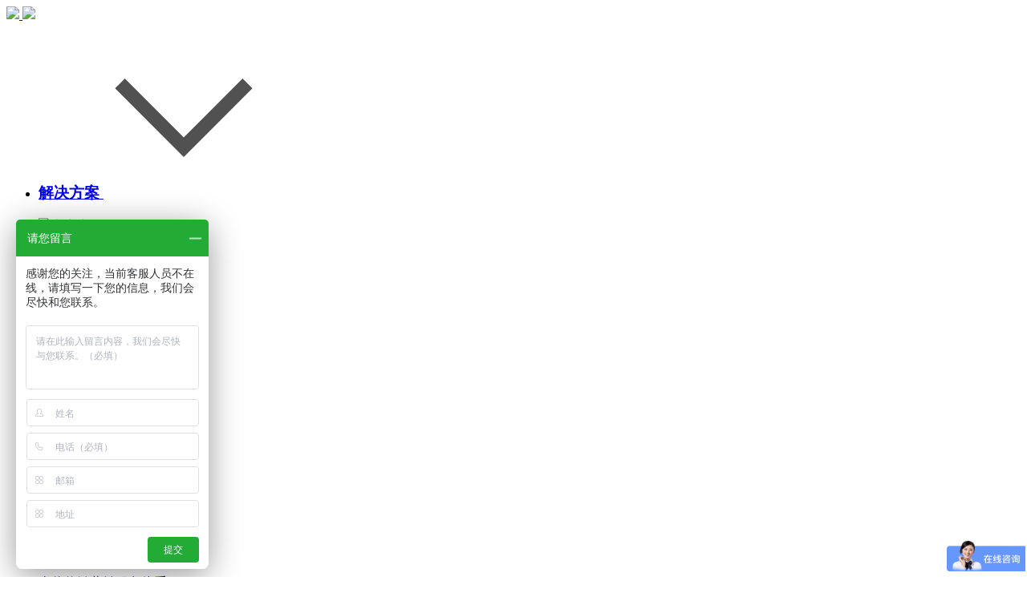

--- FILE ---
content_type: text/html; charset=UTF-8
request_url: https://www.cyberklick.com/html/about-cyberklick/
body_size: 93694
content:
<!DOCTYPE html>
<html lang="zh-cn">
<head>
<meta charset="utf-8">
<title>关于我们_Cyberklick</title>
<meta content="Cyberklick,易点天下" name="keywords" />
<meta content="Cyberklick 为易点天下旗下的商业智能化数字营销平台，坚持以 “营销技术 + 创意服务” 助力企业实现商业增长，并成功为电商、游戏、工具应用、教育等行业优质企业提供定制化的出海、入海及国内解决方案。" name="description" />
<meta name="format-detection" content="telephone=no">
<meta name="format-detection" content="address=no">
<meta http-equiv="X-UA-Compatible" content="IE=edge,chrome=1">
<meta name="viewport" content="width=device-width, initial-scale=1, maximum-scale=1, user-scalable=no">
<meta name="author" content="mark_jun" />
<!-- Set render engine for 360 browser -->
<meta name="renderer" content="webkit">
<!-- No Baidu Siteapp-->
<meta http-equiv="Cache-Control" content="no-siteapp"/>
<link rel="icon" type="image/png" href="https://www.cyberklick.com/static/style/pc/i/favicon.png">
<!-- Add to homescreen for Chrome on Android -->
<meta name="mobile-web-app-capable" content="yes">
<link rel="icon" sizes="192x192" href="https://www.cyberklick.com/static/style/pc/i/app-icon72x72@2x.png">
<!-- Add to homescreen for Safari on iOS -->
<link rel="apple-touch-icon-precomposed" href="https://www.cyberklick.com/static/style/pc/i/app-icon72x72@2x.png">
<!-- Tile icon for Win8 (144x144 + tile color) -->
<meta name="msapplication-TileImage" content="https://www.cyberklick.com/static/style/pc/i/app-icon72x72@2x.png">
<meta name="msapplication-TileColor" content="#0e90d2">
<meta name="author" content="Jiao" />
<!--技术支持：西安凡高网络(https://www.fgkj.cc/)-->
<link rel="shortcut icon" href="https://www.cyberklick.com/static/style/pc/i/favicon.ico" />
<!-- <link rel="stylesheet" href="https://www.cyberklick.com/static/style/pc/css/animate.min.css"> -->
<link href="https://www.cyberklick.com/static/style/pc/css/bootstrap.min.css" rel="stylesheet">
<link rel="stylesheet" href="https://www.cyberklick.com/static/style/pc/css/index.css?v=2023-05-17">
<link href="https://www.cyberklick.com/static/style/pc/css/fixed-positioning.css" rel="stylesheet" type="text/css" />
<link href="https://www.cyberklick.com/static/style/pc/css/j_animate.css" rel="stylesheet">
<link href="https://www.cyberklick.com/static/style/pc/css/slider.css" rel="stylesheet">
<link href="https://www.cyberklick.com/static/style/pc/css/style.css" rel="stylesheet">
<link href="https://www.cyberklick.com/static/style/pc/css/styles.css?v=2023-05-17" rel="stylesheet">
<link href="https://www.cyberklick.com/static/style/pc/css/common.css?v=2023-05-17" rel="stylesheet">
<link href="https://www.cyberklick.com/static/style/pc/css/jianzhan.css?v=2023-05-17" rel="stylesheet">
<link href="https://www.cyberklick.com/static/style/pc/css/cyberlw.css?v=2023-05-17" rel="stylesheet">

<link rel="stylesheet" href="https://unpkg.com/swiper@8/swiper-bundle.min.css"> 
<!-- <link href="https://www.cyberklick.com/static/style/pc/css/styles.less" rel="stylesheet/less" type="text/css" />
<script src="https://www.cyberklick.com/static/style/pc/js/less.min.js" ></script> -->
<script type="text/javascript">var is_mobile_cms = '';</script>
<script src="https://www.cyberklick.com/api/language/zh-cn/lang.js" type="text/javascript"></script>
<script src="https://www.cyberklick.com/static/assets/global/plugins/jquery.min.js" type="text/javascript"></script>
<script src="https://www.cyberklick.com/static/assets/js/cms.js" type="text/javascript"></script>
<link href="https://www.cyberklick.com/static/style/pc/css/media.css" rel="stylesheet">
<link href="https://www.cyberklick.com/static/style/pc/css/medialw.css?v=2023-05-17" rel="stylesheet">
<script src="https://www.cyberklick.com/static/style/pc/js/bootstrap.min.js"></script>
<script src="https://www.cyberklick.com/static/style/pc/js/slider.js"></script>
<script src="https://www.cyberklick.com/static/style/pc/js/vue.js"></script>
<script src="https://www.cyberklick.com/static/style/pc/js/axios.min.js"></script>
<script src="https://www.cyberklick.com/static/style/pc/js/index.js"></script>
<script src="https://www.cyberklick.com/static/style/pc/js/jquery.lazyload.js"></script>
<script src="https://unpkg.com/swiper@8/swiper-bundle.min.js"> </script>
<!--[if lt IE 9]>
    <script src="https://www.cyberklick.com/static/style/pc/js/html5shiv.min.js"></script>
    <script src="https://www.cyberklick.com/static/style/pc/js/respond.min.js"></script>
<![endif]-->
<!--[if IE 9]>
  <link href="https://www.cyberklick.com/static/style/pc/css/ie9.css" rel="stylesheet">
<![endif]-->
  <script>
    var _hmt = _hmt || [];
    (function() {
      var hm = document.createElement("script");
      hm.src = "https://hm.baidu.com/hm.js?e8a9c40ebf59afc4f8778a66a38d9aab";
      var s = document.getElementsByTagName("script")[0];
      s.parentNode.insertBefore(hm, s);
    })();
  </script>
  <script>
    function _getCookie(name) {
      var strcookie = document.cookie;
      var arrcookie = strcookie.split("; ");
      for (var i = 0; i < arrcookie.length; i++) {
        var arr = arrcookie[i].split("=");
        if (arr[0] === name) {
          return arr[1];
        }
      }
      return "";
    }
    
  </script>
  <!-- Global site tag (gtag.js) - Google Analytics -->
  <script async src="https://www.googletagmanager.com/gtag/js?id=G-3HCEGGT661"></script>
  <script>
    window.dataLayer = window.dataLayer || [];
    function gtag(){dataLayer.push(arguments);}
    gtag('js', new Date());
    gtag('config', 'G-3HCEGGT661');
    gtag('config', 'GA_MEASUREMENT_ID', {
      'custom_map': {
        'dimension1': 'action',
        'dimension2': 'position',
      }});
    if (!!_getCookie("source")) {
      if ( _getCookie("source") === "shoplazza" || _getCookie("source") === "shopline") {
        gtag("config", "G-87SBTNRRMC", {
          user_id: _getCookie("storeId")
        });
        if (_getCookie("source") === "shoplazza") {
          gtag("set", "user_properties", {
            crm_id: _getCookie("storeId")
          });
        }
      }
    }
    // Google GA的埋点
    function handleGAButtonClick(position, buttonName) {
      gtag('event', 'LinkClick', { send_to: 'G-3HCEGGT661', 'position': position, event_category: buttonName });
    }
    // Google GA的埋点
    function handleGAClick(position, eventName) {
      console.log(position, eventName)
      gtag('event', eventName, { send_to: 'G-3HCEGGT661', 'position': position });
    }
    // Google GA的埋点
    function commonGAClick(type) {
      var pathname = window.location.pathname
      pathname = pathname.split('/')
      var obj = {
        'e-commerce': '电商出海',
        'game': '游戏出海',
        'pan-entertainment': '泛娱乐出海',
        'brand-operation': '品牌出海',
        'app': 'app出海',
        'china-inbound': '入海营销',
        'solution': '解决方案',
        'service': '营销服务',
        'performance-ads': '效果广告',
        'brand': '品牌全案',
        'marketing-consulting': '营销咨询',
        'creative-design': '创意设计',
        'web-build': '独立站建站',
        'product': '技术产品',
        'about-cyberklick': '关于我们',
        'live-streaming': '直播电商',
        'cases': '精选案例',
        'domestic-marketing': '解决方案',
        'Industry': '行业白皮书',
      }
      handleGAClick((pathname[2] || 'home') + '_form', (obj[pathname[2]] || '主页') + type)
    }
  </script>
  <!-- Google Tag Manager -->
  <script>(function(w,d,s,l,i){w[l]=w[l]||[];w[l].push({'gtm.start':
            new Date().getTime(),event:'gtm.js'});var f=d.getElementsByTagName(s)[0],
          j=d.createElement(s),dl=l!='dataLayer'?'&l='+l:'';j.async=true;j.src=
          'https://www.googletagmanager.com/gtm.js?id='+i+dl;f.parentNode.insertBefore(j,f);
  })(window,document,'script','dataLayer','GTM-TTPMLR8');</script>
  <!-- End Google Tag Manager -->
</head>
<body>
<!-- Google Tag Manager (noscript) -->
<noscript><iframe src="https://www.googletagmanager.com/ns.html?id=GTM-TTPMLR8"
                  height="0" width="0" style="display:none;visibility:hidden"></iframe></noscript>
<!-- End Google Tag Manager (noscript) -->
  <!--pc header-->
<div id="app">
<header id="header">
  <div class="m">
    <div id="logo">
      <div class="j_tab">
        <div class="j_tab_cel"><a href="https://www.cyberklick.com/"> 
          <img src="https://www.cyberklick.com/static/style/pc/images/logo.svg" class="img01"> 
          <img src="https://www.cyberklick.com/static/style/pc/images/logo2.svg" class="img02"></a></div>
      </div>
    </div>
    <div id="nav">
      <ul>
        <!-- <li ><a href="https://www.cyberklick.com/"><h3>首页</h3></a></li> -->
                  <li ><a href="https://www.cyberklick.com/html/solution/"><h3>解决方案                                  <i>
            <svg t="1647401513798" class="icon" viewBox="0 0 1024 1024" version="1.1" xmlns="http://www.w3.org/2000/svg" p-id="3367" width="200" height="200"><path d="M136.52499999 261.687L512 637.157l375.474-375.47L950.053 324.26 512 762.313 73.947 324.26 136.52499999 261.687z" p-id="3368" fill="#515151"></path></svg>
          </i>
                </h3></a>
        
                <div class="nav_drop">
          <div class="m">
            <div class="left">
              <div class="ul">
                                  <div class="li " >
                  <a href="https://www.cyberklick.com/html/e-commerce/" >
                    <!-- <div>5</div> -->
                    <!-- <div>array(51) {
  ["member"]=>
  NULL
  ["meta_title"]=>
  string(23) "关于我们_Cyberklick"
  ["meta_keywords"]=>
  string(23) "Cyberklick,易点天下"
  ["meta_description"]=>
  string(277) "Cyberklick 为易点天下旗下的商业智能化数字营销平台，坚持以 “营销技术 + 创意服务” 助力企业实现商业增长，并成功为电商、游戏、工具应用、教育等行业优质企业提供定制化的出海、入海及国内解决方案。"
  ["id"]=>
  string(2) "21"
  ["cat"]=>
  array(36) {
    ["id"]=>
    string(2) "21"
    ["tid"]=>
    string(1) "0"
    ["pid"]=>
    string(1) "0"
    ["mid"]=>
    string(0) ""
    ["pids"]=>
    string(1) "0"
    ["name"]=>
    string(12) "关于我们"
    ["dirname"]=>
    string(16) "about-cyberklick"
    ["pdirname"]=>
    string(0) ""
    ["child"]=>
    int(1)
    ["childids"]=>
    string(14) "21,22,23,24,30"
    ["domain"]=>
    NULL
    ["mobile_domain"]=>
    NULL
    ["thumb"]=>
    string(2) "89"
    ["show"]=>
    string(1) "1"
    ["content"]=>
    string(122) "<p><img src="http://cyberklick.xafangao.com/uploadfile/ueditor/image/202204/1649327151ea8940.png" title="" alt="yewu"></p>"
    ["setting"]=>
    array(10) {
      ["disabled"]=>
      string(1) "0"
      ["linkurl"]=>
      string(0) ""
      ["getchild"]=>
      string(1) "0"
      ["notedit"]=>
      int(0)
      ["urlrule"]=>
      int(1)
      ["seo"]=>
      array(3) {
        ["list_title"]=>
        string(43) "[第{page}页{join}]{name}{join}{SITE_NAME}"
        ["list_keywords"]=>
        string(23) "Cyberklick,易点天下"
        ["list_description"]=>
        string(277) "Cyberklick 为易点天下旗下的商业智能化数字营销平台，坚持以 “营销技术 + 创意服务” 助力企业实现商业增长，并成功为电商、游戏、工具应用、教育等行业优质企业提供定制化的出海、入海及国内解决方案。"
      }
      ["template"]=>
      array(7) {
        ["pagesize"]=>
        string(2) "20"
        ["mpagesize"]=>
        string(2) "20"
        ["page"]=>
        string(16) "page_guanyu.html"
        ["list"]=>
        string(9) "list.html"
        ["category"]=>
        string(13) "category.html"
        ["search"]=>
        string(11) "search.html"
        ["show"]=>
        string(9) "show.html"
      }
      ["cat_field"]=>
      NULL
      ["module_field"]=>
      NULL
      ["html"]=>
      int(0)
    }
    ["displayorder"]=>
    string(1) "5"
    ["name_en"]=>
    string(0) ""
    ["banner"]=>
    string(0) ""
    ["disabled"]=>
    string(1) "0"
    ["ismain"]=>
    string(1) "1"
    ["xgal"]=>
    string(0) ""
    ["thumb2"]=>
    string(0) ""
    ["desc"]=>
    string(0) ""
    ["img"]=>
    string(0) ""
    ["tuce"]=>
    array(21) {
      [0]=>
      array(4) {
        ["url"]=>
        string(64) "https://www.cyberklick.com/uploadfile/202204/c538a681106d57d.png"
        ["file"]=>
        string(3) "148"
        ["title"]=>
        string(9) "Google@2x"
        ["description"]=>
        string(0) ""
      }
      [1]=>
      array(4) {
        ["url"]=>
        string(62) "https://www.cyberklick.com/uploadfile/202204/1e3474054c41e.png"
        ["file"]=>
        string(3) "343"
        ["title"]=>
        string(33) "7-2010220S110449-removebg-preview"
        ["description"]=>
        string(0) ""
      }
      [2]=>
      array(4) {
        ["url"]=>
        string(62) "https://www.cyberklick.com/uploadfile/202204/f2dd1481ed566.png"
        ["file"]=>
        string(3) "348"
        ["title"]=>
        string(32) "e122309a85be729-removebg-preview"
        ["description"]=>
        string(0) ""
      }
      [3]=>
      array(4) {
        ["url"]=>
        string(63) "https://www.cyberklick.com/uploadfile/202204/ab441ad74a7d31.png"
        ["file"]=>
        string(3) "350"
        ["title"]=>
        string(29) "磁力引擎-removebg-preview"
        ["description"]=>
        string(0) ""
      }
      [4]=>
      array(4) {
        ["url"]=>
        string(64) "https://www.cyberklick.com/uploadfile/202204/9dcbaada0c937fa.png"
        ["file"]=>
        string(3) "436"
        ["title"]=>
        string(23) "快手-removebg-preview"
        ["description"]=>
        string(0) ""
      }
      [5]=>
      array(4) {
        ["url"]=>
        string(64) "https://www.cyberklick.com/uploadfile/202204/fc40447e8edb583.png"
        ["file"]=>
        string(3) "344"
        ["title"]=>
        string(27) "metalogo-1-removebg-preview"
        ["description"]=>
        string(0) ""
      }
      [6]=>
      array(4) {
        ["url"]=>
        string(64) "https://www.cyberklick.com/uploadfile/202204/359a93af424d71b.png"
        ["file"]=>
        string(3) "151"
        ["title"]=>
        string(17) "Microsoft_logo@2x"
        ["description"]=>
        string(0) ""
      }
      [7]=>
      array(4) {
        ["url"]=>
        string(64) "https://www.cyberklick.com/uploadfile/202204/27d2c6947cec4c3.png"
        ["file"]=>
        string(3) "150"
        ["title"]=>
        string(13) "apple_logo@2x"
        ["description"]=>
        string(0) ""
      }
      [8]=>
      array(4) {
        ["url"]=>
        string(64) "https://www.cyberklick.com/uploadfile/202206/4f4e5b672b10881.png"
        ["file"]=>
        string(3) "933"
        ["title"]=>
        string(7) "Twitter"
        ["description"]=>
        string(0) ""
      }
      [9]=>
      array(4) {
        ["url"]=>
        string(64) "https://www.cyberklick.com/uploadfile/202204/aca29187a4fc8d2.png"
        ["file"]=>
        string(3) "437"
        ["title"]=>
        string(9) "pinterest"
        ["description"]=>
        string(0) ""
      }
      [10]=>
      array(4) {
        ["url"]=>
        string(64) "https://www.cyberklick.com/uploadfile/202206/c3a2b6d4c070b0c.png"
        ["file"]=>
        string(3) "957"
        ["title"]=>
        string(4) "Kwai"
        ["description"]=>
        string(0) ""
      }
      [11]=>
      array(4) {
        ["url"]=>
        string(64) "https://www.cyberklick.com/uploadfile/202206/2d5de4a69175d41.png"
        ["file"]=>
        string(3) "956"
        ["title"]=>
        string(6) "Yandex"
        ["description"]=>
        string(0) ""
      }
      [12]=>
      array(4) {
        ["url"]=>
        string(64) "https://www.cyberklick.com/uploadfile/202206/3460d16e12d1781.png"
        ["file"]=>
        string(3) "955"
        ["title"]=>
        string(12) "巨量千川"
        ["description"]=>
        string(0) ""
      }
      [13]=>
      array(4) {
        ["url"]=>
        string(64) "https://www.cyberklick.com/uploadfile/202206/8efd6f8182234b5.png"
        ["file"]=>
        string(3) "954"
        ["title"]=>
        string(9) "Instagram"
        ["description"]=>
        string(0) ""
      }
      [14]=>
      array(4) {
        ["url"]=>
        string(63) "https://www.cyberklick.com/uploadfile/202206/7574a2c0f62e14.png"
        ["file"]=>
        string(3) "953"
        ["title"]=>
        string(8) "MyTarget"
        ["description"]=>
        string(0) ""
      }
      [15]=>
      array(4) {
        ["url"]=>
        string(64) "https://www.cyberklick.com/uploadfile/202206/a7c454373cefb20.png"
        ["file"]=>
        string(3) "952"
        ["title"]=>
        string(8) "Linkedin"
        ["description"]=>
        string(0) ""
      }
      [16]=>
      array(4) {
        ["url"]=>
        string(64) "https://www.cyberklick.com/uploadfile/202206/8c9826879e5aeb5.png"
        ["file"]=>
        string(3) "951"
        ["title"]=>
        string(8) "snapchat"
        ["description"]=>
        string(0) ""
      }
      [17]=>
      array(4) {
        ["url"]=>
        string(64) "https://www.cyberklick.com/uploadfile/202206/f120453b33f6f7c.png"
        ["file"]=>
        string(3) "950"
        ["title"]=>
        string(7) "Youtube"
        ["description"]=>
        string(0) ""
      }
      [18]=>
      array(4) {
        ["url"]=>
        string(63) "https://www.cyberklick.com/uploadfile/202206/fb89675eedb604.png"
        ["file"]=>
        string(3) "949"
        ["title"]=>
        string(5) "Unity"
        ["description"]=>
        string(0) ""
      }
      [19]=>
      array(4) {
        ["url"]=>
        string(64) "https://www.cyberklick.com/uploadfile/202206/f2cf98abffa7f22.png"
        ["file"]=>
        string(3) "948"
        ["title"]=>
        string(12) "腾讯广告"
        ["description"]=>
        string(0) ""
      }
      [20]=>
      array(4) {
        ["url"]=>
        string(64) "https://www.cyberklick.com/uploadfile/202206/fbbcb49e157d3ae.png"
        ["file"]=>
        string(3) "947"
        ["title"]=>
        string(5) "Dable"
        ["description"]=>
        string(0) ""
      }
    }
    ["wap_content"]=>
    string(0) ""
    ["pcatpost"]=>
    int(0)
    ["topid"]=>
    string(2) "21"
    ["catids"]=>
    array(5) {
      [0]=>
      string(2) "21"
      [1]=>
      string(2) "22"
      [2]=>
      string(2) "23"
      [3]=>
      string(2) "24"
      [4]=>
      string(2) "30"
    }
    ["is_post"]=>
    int(0)
    ["url"]=>
    string(49) "https://www.cyberklick.com/html/about-cyberklick/"
    ["murl"]=>
    string(49) "https://www.cyberklick.com/html/about-cyberklick/"
    ["total"]=>
    string(26) "请使用count标签查询"
    ["field"]=>
    array(0) {
    }
    ["_tuce"]=>
    string(571) "{"file":["148","343","348","350","436","344","151","150","933","437","957","956","955","954","953","952","951","950","949","948","947"],"title":["Google@2x","7-2010220S110449-removebg-preview","e122309a85be729-removebg-preview","磁力引擎-removebg-preview","快手-removebg-preview","metalogo-1-removebg-preview","Microsoft_logo@2x","apple_logo@2x","Twitter","pinterest","Kwai","Yandex","巨量千川","Instagram","MyTarget","Linkedin","snapchat","Youtube","Unity","腾讯广告","Dable"],"description":["","","","","","","","","","","","","","","","","","","","",""]}"
  }
  ["top"]=>
  array(36) {
    ["id"]=>
    string(2) "21"
    ["tid"]=>
    string(1) "0"
    ["pid"]=>
    string(1) "0"
    ["mid"]=>
    string(0) ""
    ["pids"]=>
    string(1) "0"
    ["name"]=>
    string(12) "关于我们"
    ["dirname"]=>
    string(16) "about-cyberklick"
    ["pdirname"]=>
    string(0) ""
    ["child"]=>
    int(1)
    ["childids"]=>
    string(14) "21,22,23,24,30"
    ["domain"]=>
    NULL
    ["mobile_domain"]=>
    NULL
    ["thumb"]=>
    string(2) "89"
    ["show"]=>
    string(1) "1"
    ["content"]=>
    string(122) "<p><img src="http://cyberklick.xafangao.com/uploadfile/ueditor/image/202204/1649327151ea8940.png" title="" alt="yewu"></p>"
    ["setting"]=>
    array(10) {
      ["disabled"]=>
      string(1) "0"
      ["linkurl"]=>
      string(0) ""
      ["getchild"]=>
      string(1) "0"
      ["notedit"]=>
      int(0)
      ["urlrule"]=>
      int(1)
      ["seo"]=>
      array(3) {
        ["list_title"]=>
        string(43) "[第{page}页{join}]{name}{join}{SITE_NAME}"
        ["list_keywords"]=>
        string(23) "Cyberklick,易点天下"
        ["list_description"]=>
        string(277) "Cyberklick 为易点天下旗下的商业智能化数字营销平台，坚持以 “营销技术 + 创意服务” 助力企业实现商业增长，并成功为电商、游戏、工具应用、教育等行业优质企业提供定制化的出海、入海及国内解决方案。"
      }
      ["template"]=>
      array(7) {
        ["pagesize"]=>
        string(2) "20"
        ["mpagesize"]=>
        string(2) "20"
        ["page"]=>
        string(16) "page_guanyu.html"
        ["list"]=>
        string(9) "list.html"
        ["category"]=>
        string(13) "category.html"
        ["search"]=>
        string(11) "search.html"
        ["show"]=>
        string(9) "show.html"
      }
      ["cat_field"]=>
      NULL
      ["module_field"]=>
      NULL
      ["html"]=>
      int(0)
    }
    ["displayorder"]=>
    string(1) "5"
    ["name_en"]=>
    string(0) ""
    ["banner"]=>
    string(0) ""
    ["disabled"]=>
    string(1) "0"
    ["ismain"]=>
    string(1) "1"
    ["xgal"]=>
    string(0) ""
    ["thumb2"]=>
    string(0) ""
    ["desc"]=>
    string(0) ""
    ["img"]=>
    string(0) ""
    ["tuce"]=>
    array(21) {
      [0]=>
      array(4) {
        ["url"]=>
        string(64) "https://www.cyberklick.com/uploadfile/202204/c538a681106d57d.png"
        ["file"]=>
        string(3) "148"
        ["title"]=>
        string(9) "Google@2x"
        ["description"]=>
        string(0) ""
      }
      [1]=>
      array(4) {
        ["url"]=>
        string(62) "https://www.cyberklick.com/uploadfile/202204/1e3474054c41e.png"
        ["file"]=>
        string(3) "343"
        ["title"]=>
        string(33) "7-2010220S110449-removebg-preview"
        ["description"]=>
        string(0) ""
      }
      [2]=>
      array(4) {
        ["url"]=>
        string(62) "https://www.cyberklick.com/uploadfile/202204/f2dd1481ed566.png"
        ["file"]=>
        string(3) "348"
        ["title"]=>
        string(32) "e122309a85be729-removebg-preview"
        ["description"]=>
        string(0) ""
      }
      [3]=>
      array(4) {
        ["url"]=>
        string(63) "https://www.cyberklick.com/uploadfile/202204/ab441ad74a7d31.png"
        ["file"]=>
        string(3) "350"
        ["title"]=>
        string(29) "磁力引擎-removebg-preview"
        ["description"]=>
        string(0) ""
      }
      [4]=>
      array(4) {
        ["url"]=>
        string(64) "https://www.cyberklick.com/uploadfile/202204/9dcbaada0c937fa.png"
        ["file"]=>
        string(3) "436"
        ["title"]=>
        string(23) "快手-removebg-preview"
        ["description"]=>
        string(0) ""
      }
      [5]=>
      array(4) {
        ["url"]=>
        string(64) "https://www.cyberklick.com/uploadfile/202204/fc40447e8edb583.png"
        ["file"]=>
        string(3) "344"
        ["title"]=>
        string(27) "metalogo-1-removebg-preview"
        ["description"]=>
        string(0) ""
      }
      [6]=>
      array(4) {
        ["url"]=>
        string(64) "https://www.cyberklick.com/uploadfile/202204/359a93af424d71b.png"
        ["file"]=>
        string(3) "151"
        ["title"]=>
        string(17) "Microsoft_logo@2x"
        ["description"]=>
        string(0) ""
      }
      [7]=>
      array(4) {
        ["url"]=>
        string(64) "https://www.cyberklick.com/uploadfile/202204/27d2c6947cec4c3.png"
        ["file"]=>
        string(3) "150"
        ["title"]=>
        string(13) "apple_logo@2x"
        ["description"]=>
        string(0) ""
      }
      [8]=>
      array(4) {
        ["url"]=>
        string(64) "https://www.cyberklick.com/uploadfile/202206/4f4e5b672b10881.png"
        ["file"]=>
        string(3) "933"
        ["title"]=>
        string(7) "Twitter"
        ["description"]=>
        string(0) ""
      }
      [9]=>
      array(4) {
        ["url"]=>
        string(64) "https://www.cyberklick.com/uploadfile/202204/aca29187a4fc8d2.png"
        ["file"]=>
        string(3) "437"
        ["title"]=>
        string(9) "pinterest"
        ["description"]=>
        string(0) ""
      }
      [10]=>
      array(4) {
        ["url"]=>
        string(64) "https://www.cyberklick.com/uploadfile/202206/c3a2b6d4c070b0c.png"
        ["file"]=>
        string(3) "957"
        ["title"]=>
        string(4) "Kwai"
        ["description"]=>
        string(0) ""
      }
      [11]=>
      array(4) {
        ["url"]=>
        string(64) "https://www.cyberklick.com/uploadfile/202206/2d5de4a69175d41.png"
        ["file"]=>
        string(3) "956"
        ["title"]=>
        string(6) "Yandex"
        ["description"]=>
        string(0) ""
      }
      [12]=>
      array(4) {
        ["url"]=>
        string(64) "https://www.cyberklick.com/uploadfile/202206/3460d16e12d1781.png"
        ["file"]=>
        string(3) "955"
        ["title"]=>
        string(12) "巨量千川"
        ["description"]=>
        string(0) ""
      }
      [13]=>
      array(4) {
        ["url"]=>
        string(64) "https://www.cyberklick.com/uploadfile/202206/8efd6f8182234b5.png"
        ["file"]=>
        string(3) "954"
        ["title"]=>
        string(9) "Instagram"
        ["description"]=>
        string(0) ""
      }
      [14]=>
      array(4) {
        ["url"]=>
        string(63) "https://www.cyberklick.com/uploadfile/202206/7574a2c0f62e14.png"
        ["file"]=>
        string(3) "953"
        ["title"]=>
        string(8) "MyTarget"
        ["description"]=>
        string(0) ""
      }
      [15]=>
      array(4) {
        ["url"]=>
        string(64) "https://www.cyberklick.com/uploadfile/202206/a7c454373cefb20.png"
        ["file"]=>
        string(3) "952"
        ["title"]=>
        string(8) "Linkedin"
        ["description"]=>
        string(0) ""
      }
      [16]=>
      array(4) {
        ["url"]=>
        string(64) "https://www.cyberklick.com/uploadfile/202206/8c9826879e5aeb5.png"
        ["file"]=>
        string(3) "951"
        ["title"]=>
        string(8) "snapchat"
        ["description"]=>
        string(0) ""
      }
      [17]=>
      array(4) {
        ["url"]=>
        string(64) "https://www.cyberklick.com/uploadfile/202206/f120453b33f6f7c.png"
        ["file"]=>
        string(3) "950"
        ["title"]=>
        string(7) "Youtube"
        ["description"]=>
        string(0) ""
      }
      [18]=>
      array(4) {
        ["url"]=>
        string(63) "https://www.cyberklick.com/uploadfile/202206/fb89675eedb604.png"
        ["file"]=>
        string(3) "949"
        ["title"]=>
        string(5) "Unity"
        ["description"]=>
        string(0) ""
      }
      [19]=>
      array(4) {
        ["url"]=>
        string(64) "https://www.cyberklick.com/uploadfile/202206/f2cf98abffa7f22.png"
        ["file"]=>
        string(3) "948"
        ["title"]=>
        string(12) "腾讯广告"
        ["description"]=>
        string(0) ""
      }
      [20]=>
      array(4) {
        ["url"]=>
        string(64) "https://www.cyberklick.com/uploadfile/202206/fbbcb49e157d3ae.png"
        ["file"]=>
        string(3) "947"
        ["title"]=>
        string(5) "Dable"
        ["description"]=>
        string(0) ""
      }
    }
    ["wap_content"]=>
    string(0) ""
    ["pcatpost"]=>
    int(0)
    ["topid"]=>
    string(2) "21"
    ["catids"]=>
    array(5) {
      [0]=>
      string(2) "21"
      [1]=>
      string(2) "22"
      [2]=>
      string(2) "23"
      [3]=>
      string(2) "24"
      [4]=>
      string(2) "30"
    }
    ["is_post"]=>
    int(0)
    ["url"]=>
    string(49) "https://www.cyberklick.com/html/about-cyberklick/"
    ["murl"]=>
    string(49) "https://www.cyberklick.com/html/about-cyberklick/"
    ["total"]=>
    string(26) "请使用count标签查询"
    ["field"]=>
    array(0) {
    }
    ["_tuce"]=>
    string(571) "{"file":["148","343","348","350","436","344","151","150","933","437","957","956","955","954","953","952","951","950","949","948","947"],"title":["Google@2x","7-2010220S110449-removebg-preview","e122309a85be729-removebg-preview","磁力引擎-removebg-preview","快手-removebg-preview","metalogo-1-removebg-preview","Microsoft_logo@2x","apple_logo@2x","Twitter","pinterest","Kwai","Yandex","巨量千川","Instagram","MyTarget","Linkedin","snapchat","Youtube","Unity","腾讯广告","Dable"],"description":["","","","","","","","","","","","","","","","","","","","",""]}"
  }
  ["catid"]=>
  int(21)
  ["params"]=>
  array(1) {
    ["catid"]=>
    int(21)
  }
  ["pageid"]=>
  int(1)
  ["parent"]=>
  array(36) {
    ["id"]=>
    string(2) "21"
    ["tid"]=>
    string(1) "0"
    ["pid"]=>
    string(1) "0"
    ["mid"]=>
    string(0) ""
    ["pids"]=>
    string(1) "0"
    ["name"]=>
    string(12) "关于我们"
    ["dirname"]=>
    string(16) "about-cyberklick"
    ["pdirname"]=>
    string(0) ""
    ["child"]=>
    int(1)
    ["childids"]=>
    string(14) "21,22,23,24,30"
    ["domain"]=>
    NULL
    ["mobile_domain"]=>
    NULL
    ["thumb"]=>
    string(2) "89"
    ["show"]=>
    string(1) "1"
    ["content"]=>
    string(122) "<p><img src="http://cyberklick.xafangao.com/uploadfile/ueditor/image/202204/1649327151ea8940.png" title="" alt="yewu"></p>"
    ["setting"]=>
    array(10) {
      ["disabled"]=>
      string(1) "0"
      ["linkurl"]=>
      string(0) ""
      ["getchild"]=>
      string(1) "0"
      ["notedit"]=>
      int(0)
      ["urlrule"]=>
      int(1)
      ["seo"]=>
      array(3) {
        ["list_title"]=>
        string(43) "[第{page}页{join}]{name}{join}{SITE_NAME}"
        ["list_keywords"]=>
        string(23) "Cyberklick,易点天下"
        ["list_description"]=>
        string(277) "Cyberklick 为易点天下旗下的商业智能化数字营销平台，坚持以 “营销技术 + 创意服务” 助力企业实现商业增长，并成功为电商、游戏、工具应用、教育等行业优质企业提供定制化的出海、入海及国内解决方案。"
      }
      ["template"]=>
      array(7) {
        ["pagesize"]=>
        string(2) "20"
        ["mpagesize"]=>
        string(2) "20"
        ["page"]=>
        string(16) "page_guanyu.html"
        ["list"]=>
        string(9) "list.html"
        ["category"]=>
        string(13) "category.html"
        ["search"]=>
        string(11) "search.html"
        ["show"]=>
        string(9) "show.html"
      }
      ["cat_field"]=>
      NULL
      ["module_field"]=>
      NULL
      ["html"]=>
      int(0)
    }
    ["displayorder"]=>
    string(1) "5"
    ["name_en"]=>
    string(0) ""
    ["banner"]=>
    string(0) ""
    ["disabled"]=>
    string(1) "0"
    ["ismain"]=>
    string(1) "1"
    ["xgal"]=>
    string(0) ""
    ["thumb2"]=>
    string(0) ""
    ["desc"]=>
    string(0) ""
    ["img"]=>
    string(0) ""
    ["tuce"]=>
    array(21) {
      [0]=>
      array(4) {
        ["url"]=>
        string(64) "https://www.cyberklick.com/uploadfile/202204/c538a681106d57d.png"
        ["file"]=>
        string(3) "148"
        ["title"]=>
        string(9) "Google@2x"
        ["description"]=>
        string(0) ""
      }
      [1]=>
      array(4) {
        ["url"]=>
        string(62) "https://www.cyberklick.com/uploadfile/202204/1e3474054c41e.png"
        ["file"]=>
        string(3) "343"
        ["title"]=>
        string(33) "7-2010220S110449-removebg-preview"
        ["description"]=>
        string(0) ""
      }
      [2]=>
      array(4) {
        ["url"]=>
        string(62) "https://www.cyberklick.com/uploadfile/202204/f2dd1481ed566.png"
        ["file"]=>
        string(3) "348"
        ["title"]=>
        string(32) "e122309a85be729-removebg-preview"
        ["description"]=>
        string(0) ""
      }
      [3]=>
      array(4) {
        ["url"]=>
        string(63) "https://www.cyberklick.com/uploadfile/202204/ab441ad74a7d31.png"
        ["file"]=>
        string(3) "350"
        ["title"]=>
        string(29) "磁力引擎-removebg-preview"
        ["description"]=>
        string(0) ""
      }
      [4]=>
      array(4) {
        ["url"]=>
        string(64) "https://www.cyberklick.com/uploadfile/202204/9dcbaada0c937fa.png"
        ["file"]=>
        string(3) "436"
        ["title"]=>
        string(23) "快手-removebg-preview"
        ["description"]=>
        string(0) ""
      }
      [5]=>
      array(4) {
        ["url"]=>
        string(64) "https://www.cyberklick.com/uploadfile/202204/fc40447e8edb583.png"
        ["file"]=>
        string(3) "344"
        ["title"]=>
        string(27) "metalogo-1-removebg-preview"
        ["description"]=>
        string(0) ""
      }
      [6]=>
      array(4) {
        ["url"]=>
        string(64) "https://www.cyberklick.com/uploadfile/202204/359a93af424d71b.png"
        ["file"]=>
        string(3) "151"
        ["title"]=>
        string(17) "Microsoft_logo@2x"
        ["description"]=>
        string(0) ""
      }
      [7]=>
      array(4) {
        ["url"]=>
        string(64) "https://www.cyberklick.com/uploadfile/202204/27d2c6947cec4c3.png"
        ["file"]=>
        string(3) "150"
        ["title"]=>
        string(13) "apple_logo@2x"
        ["description"]=>
        string(0) ""
      }
      [8]=>
      array(4) {
        ["url"]=>
        string(64) "https://www.cyberklick.com/uploadfile/202206/4f4e5b672b10881.png"
        ["file"]=>
        string(3) "933"
        ["title"]=>
        string(7) "Twitter"
        ["description"]=>
        string(0) ""
      }
      [9]=>
      array(4) {
        ["url"]=>
        string(64) "https://www.cyberklick.com/uploadfile/202204/aca29187a4fc8d2.png"
        ["file"]=>
        string(3) "437"
        ["title"]=>
        string(9) "pinterest"
        ["description"]=>
        string(0) ""
      }
      [10]=>
      array(4) {
        ["url"]=>
        string(64) "https://www.cyberklick.com/uploadfile/202206/c3a2b6d4c070b0c.png"
        ["file"]=>
        string(3) "957"
        ["title"]=>
        string(4) "Kwai"
        ["description"]=>
        string(0) ""
      }
      [11]=>
      array(4) {
        ["url"]=>
        string(64) "https://www.cyberklick.com/uploadfile/202206/2d5de4a69175d41.png"
        ["file"]=>
        string(3) "956"
        ["title"]=>
        string(6) "Yandex"
        ["description"]=>
        string(0) ""
      }
      [12]=>
      array(4) {
        ["url"]=>
        string(64) "https://www.cyberklick.com/uploadfile/202206/3460d16e12d1781.png"
        ["file"]=>
        string(3) "955"
        ["title"]=>
        string(12) "巨量千川"
        ["description"]=>
        string(0) ""
      }
      [13]=>
      array(4) {
        ["url"]=>
        string(64) "https://www.cyberklick.com/uploadfile/202206/8efd6f8182234b5.png"
        ["file"]=>
        string(3) "954"
        ["title"]=>
        string(9) "Instagram"
        ["description"]=>
        string(0) ""
      }
      [14]=>
      array(4) {
        ["url"]=>
        string(63) "https://www.cyberklick.com/uploadfile/202206/7574a2c0f62e14.png"
        ["file"]=>
        string(3) "953"
        ["title"]=>
        string(8) "MyTarget"
        ["description"]=>
        string(0) ""
      }
      [15]=>
      array(4) {
        ["url"]=>
        string(64) "https://www.cyberklick.com/uploadfile/202206/a7c454373cefb20.png"
        ["file"]=>
        string(3) "952"
        ["title"]=>
        string(8) "Linkedin"
        ["description"]=>
        string(0) ""
      }
      [16]=>
      array(4) {
        ["url"]=>
        string(64) "https://www.cyberklick.com/uploadfile/202206/8c9826879e5aeb5.png"
        ["file"]=>
        string(3) "951"
        ["title"]=>
        string(8) "snapchat"
        ["description"]=>
        string(0) ""
      }
      [17]=>
      array(4) {
        ["url"]=>
        string(64) "https://www.cyberklick.com/uploadfile/202206/f120453b33f6f7c.png"
        ["file"]=>
        string(3) "950"
        ["title"]=>
        string(7) "Youtube"
        ["description"]=>
        string(0) ""
      }
      [18]=>
      array(4) {
        ["url"]=>
        string(63) "https://www.cyberklick.com/uploadfile/202206/fb89675eedb604.png"
        ["file"]=>
        string(3) "949"
        ["title"]=>
        string(5) "Unity"
        ["description"]=>
        string(0) ""
      }
      [19]=>
      array(4) {
        ["url"]=>
        string(64) "https://www.cyberklick.com/uploadfile/202206/f2cf98abffa7f22.png"
        ["file"]=>
        string(3) "948"
        ["title"]=>
        string(12) "腾讯广告"
        ["description"]=>
        string(0) ""
      }
      [20]=>
      array(4) {
        ["url"]=>
        string(64) "https://www.cyberklick.com/uploadfile/202206/fbbcb49e157d3ae.png"
        ["file"]=>
        string(3) "947"
        ["title"]=>
        string(5) "Dable"
        ["description"]=>
        string(0) ""
      }
    }
    ["wap_content"]=>
    string(0) ""
    ["pcatpost"]=>
    int(0)
    ["topid"]=>
    string(2) "21"
    ["catids"]=>
    array(5) {
      [0]=>
      string(2) "21"
      [1]=>
      string(2) "22"
      [2]=>
      string(2) "23"
      [3]=>
      string(2) "24"
      [4]=>
      string(2) "30"
    }
    ["is_post"]=>
    int(0)
    ["url"]=>
    string(49) "https://www.cyberklick.com/html/about-cyberklick/"
    ["murl"]=>
    string(49) "https://www.cyberklick.com/html/about-cyberklick/"
    ["total"]=>
    string(26) "请使用count标签查询"
    ["field"]=>
    array(0) {
    }
    ["_tuce"]=>
    string(571) "{"file":["148","343","348","350","436","344","151","150","933","437","957","956","955","954","953","952","951","950","949","948","947"],"title":["Google@2x","7-2010220S110449-removebg-preview","e122309a85be729-removebg-preview","磁力引擎-removebg-preview","快手-removebg-preview","metalogo-1-removebg-preview","Microsoft_logo@2x","apple_logo@2x","Twitter","pinterest","Kwai","Yandex","巨量千川","Instagram","MyTarget","Linkedin","snapchat","Youtube","Unity","腾讯广告","Dable"],"description":["","","","","","","","","","","","","","","","","","","","",""]}"
  }
  ["related"]=>
  array(0) {
  }
  ["urlrule"]=>
  string(40) "/html/about-cyberklick/index-[page].html"
  ["fix_html_now_url"]=>
  string(0) ""
  ["tid"]=>
  string(1) "0"
  ["pid"]=>
  string(1) "0"
  ["mid"]=>
  string(0) ""
  ["pids"]=>
  string(1) "0"
  ["name"]=>
  string(12) "关于我们"
  ["dirname"]=>
  string(16) "about-cyberklick"
  ["pdirname"]=>
  string(0) ""
  ["child"]=>
  int(1)
  ["childids"]=>
  string(14) "21,22,23,24,30"
  ["domain"]=>
  NULL
  ["mobile_domain"]=>
  NULL
  ["thumb"]=>
  string(2) "89"
  ["show"]=>
  string(1) "1"
  ["content"]=>
  string(122) "<p><img src="http://cyberklick.xafangao.com/uploadfile/ueditor/image/202204/1649327151ea8940.png" title="" alt="yewu"></p>"
  ["setting"]=>
  array(10) {
    ["disabled"]=>
    string(1) "0"
    ["linkurl"]=>
    string(0) ""
    ["getchild"]=>
    string(1) "0"
    ["notedit"]=>
    int(0)
    ["urlrule"]=>
    int(1)
    ["seo"]=>
    array(3) {
      ["list_title"]=>
      string(43) "[第{page}页{join}]{name}{join}{SITE_NAME}"
      ["list_keywords"]=>
      string(23) "Cyberklick,易点天下"
      ["list_description"]=>
      string(277) "Cyberklick 为易点天下旗下的商业智能化数字营销平台，坚持以 “营销技术 + 创意服务” 助力企业实现商业增长，并成功为电商、游戏、工具应用、教育等行业优质企业提供定制化的出海、入海及国内解决方案。"
    }
    ["template"]=>
    array(7) {
      ["pagesize"]=>
      string(2) "20"
      ["mpagesize"]=>
      string(2) "20"
      ["page"]=>
      string(16) "page_guanyu.html"
      ["list"]=>
      string(9) "list.html"
      ["category"]=>
      string(13) "category.html"
      ["search"]=>
      string(11) "search.html"
      ["show"]=>
      string(9) "show.html"
    }
    ["cat_field"]=>
    NULL
    ["module_field"]=>
    NULL
    ["html"]=>
    int(0)
  }
  ["displayorder"]=>
  string(1) "5"
  ["name_en"]=>
  string(0) ""
  ["banner"]=>
  string(0) ""
  ["disabled"]=>
  string(1) "0"
  ["ismain"]=>
  string(1) "1"
  ["xgal"]=>
  string(0) ""
  ["thumb2"]=>
  string(0) ""
  ["desc"]=>
  string(0) ""
  ["img"]=>
  string(0) ""
  ["tuce"]=>
  array(21) {
    [0]=>
    array(4) {
      ["url"]=>
      string(64) "https://www.cyberklick.com/uploadfile/202204/c538a681106d57d.png"
      ["file"]=>
      string(3) "148"
      ["title"]=>
      string(9) "Google@2x"
      ["description"]=>
      string(0) ""
    }
    [1]=>
    array(4) {
      ["url"]=>
      string(62) "https://www.cyberklick.com/uploadfile/202204/1e3474054c41e.png"
      ["file"]=>
      string(3) "343"
      ["title"]=>
      string(33) "7-2010220S110449-removebg-preview"
      ["description"]=>
      string(0) ""
    }
    [2]=>
    array(4) {
      ["url"]=>
      string(62) "https://www.cyberklick.com/uploadfile/202204/f2dd1481ed566.png"
      ["file"]=>
      string(3) "348"
      ["title"]=>
      string(32) "e122309a85be729-removebg-preview"
      ["description"]=>
      string(0) ""
    }
    [3]=>
    array(4) {
      ["url"]=>
      string(63) "https://www.cyberklick.com/uploadfile/202204/ab441ad74a7d31.png"
      ["file"]=>
      string(3) "350"
      ["title"]=>
      string(29) "磁力引擎-removebg-preview"
      ["description"]=>
      string(0) ""
    }
    [4]=>
    array(4) {
      ["url"]=>
      string(64) "https://www.cyberklick.com/uploadfile/202204/9dcbaada0c937fa.png"
      ["file"]=>
      string(3) "436"
      ["title"]=>
      string(23) "快手-removebg-preview"
      ["description"]=>
      string(0) ""
    }
    [5]=>
    array(4) {
      ["url"]=>
      string(64) "https://www.cyberklick.com/uploadfile/202204/fc40447e8edb583.png"
      ["file"]=>
      string(3) "344"
      ["title"]=>
      string(27) "metalogo-1-removebg-preview"
      ["description"]=>
      string(0) ""
    }
    [6]=>
    array(4) {
      ["url"]=>
      string(64) "https://www.cyberklick.com/uploadfile/202204/359a93af424d71b.png"
      ["file"]=>
      string(3) "151"
      ["title"]=>
      string(17) "Microsoft_logo@2x"
      ["description"]=>
      string(0) ""
    }
    [7]=>
    array(4) {
      ["url"]=>
      string(64) "https://www.cyberklick.com/uploadfile/202204/27d2c6947cec4c3.png"
      ["file"]=>
      string(3) "150"
      ["title"]=>
      string(13) "apple_logo@2x"
      ["description"]=>
      string(0) ""
    }
    [8]=>
    array(4) {
      ["url"]=>
      string(64) "https://www.cyberklick.com/uploadfile/202206/4f4e5b672b10881.png"
      ["file"]=>
      string(3) "933"
      ["title"]=>
      string(7) "Twitter"
      ["description"]=>
      string(0) ""
    }
    [9]=>
    array(4) {
      ["url"]=>
      string(64) "https://www.cyberklick.com/uploadfile/202204/aca29187a4fc8d2.png"
      ["file"]=>
      string(3) "437"
      ["title"]=>
      string(9) "pinterest"
      ["description"]=>
      string(0) ""
    }
    [10]=>
    array(4) {
      ["url"]=>
      string(64) "https://www.cyberklick.com/uploadfile/202206/c3a2b6d4c070b0c.png"
      ["file"]=>
      string(3) "957"
      ["title"]=>
      string(4) "Kwai"
      ["description"]=>
      string(0) ""
    }
    [11]=>
    array(4) {
      ["url"]=>
      string(64) "https://www.cyberklick.com/uploadfile/202206/2d5de4a69175d41.png"
      ["file"]=>
      string(3) "956"
      ["title"]=>
      string(6) "Yandex"
      ["description"]=>
      string(0) ""
    }
    [12]=>
    array(4) {
      ["url"]=>
      string(64) "https://www.cyberklick.com/uploadfile/202206/3460d16e12d1781.png"
      ["file"]=>
      string(3) "955"
      ["title"]=>
      string(12) "巨量千川"
      ["description"]=>
      string(0) ""
    }
    [13]=>
    array(4) {
      ["url"]=>
      string(64) "https://www.cyberklick.com/uploadfile/202206/8efd6f8182234b5.png"
      ["file"]=>
      string(3) "954"
      ["title"]=>
      string(9) "Instagram"
      ["description"]=>
      string(0) ""
    }
    [14]=>
    array(4) {
      ["url"]=>
      string(63) "https://www.cyberklick.com/uploadfile/202206/7574a2c0f62e14.png"
      ["file"]=>
      string(3) "953"
      ["title"]=>
      string(8) "MyTarget"
      ["description"]=>
      string(0) ""
    }
    [15]=>
    array(4) {
      ["url"]=>
      string(64) "https://www.cyberklick.com/uploadfile/202206/a7c454373cefb20.png"
      ["file"]=>
      string(3) "952"
      ["title"]=>
      string(8) "Linkedin"
      ["description"]=>
      string(0) ""
    }
    [16]=>
    array(4) {
      ["url"]=>
      string(64) "https://www.cyberklick.com/uploadfile/202206/8c9826879e5aeb5.png"
      ["file"]=>
      string(3) "951"
      ["title"]=>
      string(8) "snapchat"
      ["description"]=>
      string(0) ""
    }
    [17]=>
    array(4) {
      ["url"]=>
      string(64) "https://www.cyberklick.com/uploadfile/202206/f120453b33f6f7c.png"
      ["file"]=>
      string(3) "950"
      ["title"]=>
      string(7) "Youtube"
      ["description"]=>
      string(0) ""
    }
    [18]=>
    array(4) {
      ["url"]=>
      string(63) "https://www.cyberklick.com/uploadfile/202206/fb89675eedb604.png"
      ["file"]=>
      string(3) "949"
      ["title"]=>
      string(5) "Unity"
      ["description"]=>
      string(0) ""
    }
    [19]=>
    array(4) {
      ["url"]=>
      string(64) "https://www.cyberklick.com/uploadfile/202206/f2cf98abffa7f22.png"
      ["file"]=>
      string(3) "948"
      ["title"]=>
      string(12) "腾讯广告"
      ["description"]=>
      string(0) ""
    }
    [20]=>
    array(4) {
      ["url"]=>
      string(64) "https://www.cyberklick.com/uploadfile/202206/fbbcb49e157d3ae.png"
      ["file"]=>
      string(3) "947"
      ["title"]=>
      string(5) "Dable"
      ["description"]=>
      string(0) ""
    }
  }
  ["wap_content"]=>
  string(0) ""
  ["pcatpost"]=>
  int(0)
  ["topid"]=>
  string(2) "21"
  ["catids"]=>
  array(5) {
    [0]=>
    string(2) "21"
    [1]=>
    string(2) "22"
    [2]=>
    string(2) "23"
    [3]=>
    string(2) "24"
    [4]=>
    string(2) "30"
  }
  ["is_post"]=>
  int(0)
  ["url"]=>
  string(49) "https://www.cyberklick.com/html/about-cyberklick/"
  ["murl"]=>
  string(49) "https://www.cyberklick.com/html/about-cyberklick/"
  ["total"]=>
  string(26) "请使用count标签查询"
  ["field"]=>
  array(0) {
  }
  ["_tuce"]=>
  string(571) "{"file":["148","343","348","350","436","344","151","150","933","437","957","956","955","954","953","952","951","950","949","948","947"],"title":["Google@2x","7-2010220S110449-removebg-preview","e122309a85be729-removebg-preview","磁力引擎-removebg-preview","快手-removebg-preview","metalogo-1-removebg-preview","Microsoft_logo@2x","apple_logo@2x","Twitter","pinterest","Kwai","Yandex","巨量千川","Instagram","MyTarget","Linkedin","snapchat","Youtube","Unity","腾讯广告","Dable"],"description":["","","","","","","","","","","","","","","","","","","","",""]}"
  ["my_web_url"]=>
  string(49) "https://www.cyberklick.com/html/about-cyberklick/"
  ["get"]=>
  array(3) {
    ["c"]=>
    string(8) "category"
    ["dir"]=>
    string(16) "about-cyberklick"
    ["m"]=>
    string(5) "index"
  }
}
</div> -->
                    <div class="ico">
                                            <img class="lazyload" src="https://www.cyberklick.com/static/style/pc/images/load.png" data-original="https://www.cyberklick.com/uploadfile/202204/2c6b11086a54020.png" alt="电商出海">
                                        </div>
                                          <h5>电商出海</h5>
                                        <p>开启出海掘金二次曲线</p>
                  </a>
                </div>
                                  <div class="li " >
                  <a href="https://www.cyberklick.com/html/game/" >
                    <!-- <div>6</div> -->
                    <!-- <div>array(51) {
  ["member"]=>
  NULL
  ["meta_title"]=>
  string(23) "关于我们_Cyberklick"
  ["meta_keywords"]=>
  string(23) "Cyberklick,易点天下"
  ["meta_description"]=>
  string(277) "Cyberklick 为易点天下旗下的商业智能化数字营销平台，坚持以 “营销技术 + 创意服务” 助力企业实现商业增长，并成功为电商、游戏、工具应用、教育等行业优质企业提供定制化的出海、入海及国内解决方案。"
  ["id"]=>
  string(2) "21"
  ["cat"]=>
  array(36) {
    ["id"]=>
    string(2) "21"
    ["tid"]=>
    string(1) "0"
    ["pid"]=>
    string(1) "0"
    ["mid"]=>
    string(0) ""
    ["pids"]=>
    string(1) "0"
    ["name"]=>
    string(12) "关于我们"
    ["dirname"]=>
    string(16) "about-cyberklick"
    ["pdirname"]=>
    string(0) ""
    ["child"]=>
    int(1)
    ["childids"]=>
    string(14) "21,22,23,24,30"
    ["domain"]=>
    NULL
    ["mobile_domain"]=>
    NULL
    ["thumb"]=>
    string(2) "89"
    ["show"]=>
    string(1) "1"
    ["content"]=>
    string(122) "<p><img src="http://cyberklick.xafangao.com/uploadfile/ueditor/image/202204/1649327151ea8940.png" title="" alt="yewu"></p>"
    ["setting"]=>
    array(10) {
      ["disabled"]=>
      string(1) "0"
      ["linkurl"]=>
      string(0) ""
      ["getchild"]=>
      string(1) "0"
      ["notedit"]=>
      int(0)
      ["urlrule"]=>
      int(1)
      ["seo"]=>
      array(3) {
        ["list_title"]=>
        string(43) "[第{page}页{join}]{name}{join}{SITE_NAME}"
        ["list_keywords"]=>
        string(23) "Cyberklick,易点天下"
        ["list_description"]=>
        string(277) "Cyberklick 为易点天下旗下的商业智能化数字营销平台，坚持以 “营销技术 + 创意服务” 助力企业实现商业增长，并成功为电商、游戏、工具应用、教育等行业优质企业提供定制化的出海、入海及国内解决方案。"
      }
      ["template"]=>
      array(7) {
        ["pagesize"]=>
        string(2) "20"
        ["mpagesize"]=>
        string(2) "20"
        ["page"]=>
        string(16) "page_guanyu.html"
        ["list"]=>
        string(9) "list.html"
        ["category"]=>
        string(13) "category.html"
        ["search"]=>
        string(11) "search.html"
        ["show"]=>
        string(9) "show.html"
      }
      ["cat_field"]=>
      NULL
      ["module_field"]=>
      NULL
      ["html"]=>
      int(0)
    }
    ["displayorder"]=>
    string(1) "5"
    ["name_en"]=>
    string(0) ""
    ["banner"]=>
    string(0) ""
    ["disabled"]=>
    string(1) "0"
    ["ismain"]=>
    string(1) "1"
    ["xgal"]=>
    string(0) ""
    ["thumb2"]=>
    string(0) ""
    ["desc"]=>
    string(0) ""
    ["img"]=>
    string(0) ""
    ["tuce"]=>
    array(21) {
      [0]=>
      array(4) {
        ["url"]=>
        string(64) "https://www.cyberklick.com/uploadfile/202204/c538a681106d57d.png"
        ["file"]=>
        string(3) "148"
        ["title"]=>
        string(9) "Google@2x"
        ["description"]=>
        string(0) ""
      }
      [1]=>
      array(4) {
        ["url"]=>
        string(62) "https://www.cyberklick.com/uploadfile/202204/1e3474054c41e.png"
        ["file"]=>
        string(3) "343"
        ["title"]=>
        string(33) "7-2010220S110449-removebg-preview"
        ["description"]=>
        string(0) ""
      }
      [2]=>
      array(4) {
        ["url"]=>
        string(62) "https://www.cyberklick.com/uploadfile/202204/f2dd1481ed566.png"
        ["file"]=>
        string(3) "348"
        ["title"]=>
        string(32) "e122309a85be729-removebg-preview"
        ["description"]=>
        string(0) ""
      }
      [3]=>
      array(4) {
        ["url"]=>
        string(63) "https://www.cyberklick.com/uploadfile/202204/ab441ad74a7d31.png"
        ["file"]=>
        string(3) "350"
        ["title"]=>
        string(29) "磁力引擎-removebg-preview"
        ["description"]=>
        string(0) ""
      }
      [4]=>
      array(4) {
        ["url"]=>
        string(64) "https://www.cyberklick.com/uploadfile/202204/9dcbaada0c937fa.png"
        ["file"]=>
        string(3) "436"
        ["title"]=>
        string(23) "快手-removebg-preview"
        ["description"]=>
        string(0) ""
      }
      [5]=>
      array(4) {
        ["url"]=>
        string(64) "https://www.cyberklick.com/uploadfile/202204/fc40447e8edb583.png"
        ["file"]=>
        string(3) "344"
        ["title"]=>
        string(27) "metalogo-1-removebg-preview"
        ["description"]=>
        string(0) ""
      }
      [6]=>
      array(4) {
        ["url"]=>
        string(64) "https://www.cyberklick.com/uploadfile/202204/359a93af424d71b.png"
        ["file"]=>
        string(3) "151"
        ["title"]=>
        string(17) "Microsoft_logo@2x"
        ["description"]=>
        string(0) ""
      }
      [7]=>
      array(4) {
        ["url"]=>
        string(64) "https://www.cyberklick.com/uploadfile/202204/27d2c6947cec4c3.png"
        ["file"]=>
        string(3) "150"
        ["title"]=>
        string(13) "apple_logo@2x"
        ["description"]=>
        string(0) ""
      }
      [8]=>
      array(4) {
        ["url"]=>
        string(64) "https://www.cyberklick.com/uploadfile/202206/4f4e5b672b10881.png"
        ["file"]=>
        string(3) "933"
        ["title"]=>
        string(7) "Twitter"
        ["description"]=>
        string(0) ""
      }
      [9]=>
      array(4) {
        ["url"]=>
        string(64) "https://www.cyberklick.com/uploadfile/202204/aca29187a4fc8d2.png"
        ["file"]=>
        string(3) "437"
        ["title"]=>
        string(9) "pinterest"
        ["description"]=>
        string(0) ""
      }
      [10]=>
      array(4) {
        ["url"]=>
        string(64) "https://www.cyberklick.com/uploadfile/202206/c3a2b6d4c070b0c.png"
        ["file"]=>
        string(3) "957"
        ["title"]=>
        string(4) "Kwai"
        ["description"]=>
        string(0) ""
      }
      [11]=>
      array(4) {
        ["url"]=>
        string(64) "https://www.cyberklick.com/uploadfile/202206/2d5de4a69175d41.png"
        ["file"]=>
        string(3) "956"
        ["title"]=>
        string(6) "Yandex"
        ["description"]=>
        string(0) ""
      }
      [12]=>
      array(4) {
        ["url"]=>
        string(64) "https://www.cyberklick.com/uploadfile/202206/3460d16e12d1781.png"
        ["file"]=>
        string(3) "955"
        ["title"]=>
        string(12) "巨量千川"
        ["description"]=>
        string(0) ""
      }
      [13]=>
      array(4) {
        ["url"]=>
        string(64) "https://www.cyberklick.com/uploadfile/202206/8efd6f8182234b5.png"
        ["file"]=>
        string(3) "954"
        ["title"]=>
        string(9) "Instagram"
        ["description"]=>
        string(0) ""
      }
      [14]=>
      array(4) {
        ["url"]=>
        string(63) "https://www.cyberklick.com/uploadfile/202206/7574a2c0f62e14.png"
        ["file"]=>
        string(3) "953"
        ["title"]=>
        string(8) "MyTarget"
        ["description"]=>
        string(0) ""
      }
      [15]=>
      array(4) {
        ["url"]=>
        string(64) "https://www.cyberklick.com/uploadfile/202206/a7c454373cefb20.png"
        ["file"]=>
        string(3) "952"
        ["title"]=>
        string(8) "Linkedin"
        ["description"]=>
        string(0) ""
      }
      [16]=>
      array(4) {
        ["url"]=>
        string(64) "https://www.cyberklick.com/uploadfile/202206/8c9826879e5aeb5.png"
        ["file"]=>
        string(3) "951"
        ["title"]=>
        string(8) "snapchat"
        ["description"]=>
        string(0) ""
      }
      [17]=>
      array(4) {
        ["url"]=>
        string(64) "https://www.cyberklick.com/uploadfile/202206/f120453b33f6f7c.png"
        ["file"]=>
        string(3) "950"
        ["title"]=>
        string(7) "Youtube"
        ["description"]=>
        string(0) ""
      }
      [18]=>
      array(4) {
        ["url"]=>
        string(63) "https://www.cyberklick.com/uploadfile/202206/fb89675eedb604.png"
        ["file"]=>
        string(3) "949"
        ["title"]=>
        string(5) "Unity"
        ["description"]=>
        string(0) ""
      }
      [19]=>
      array(4) {
        ["url"]=>
        string(64) "https://www.cyberklick.com/uploadfile/202206/f2cf98abffa7f22.png"
        ["file"]=>
        string(3) "948"
        ["title"]=>
        string(12) "腾讯广告"
        ["description"]=>
        string(0) ""
      }
      [20]=>
      array(4) {
        ["url"]=>
        string(64) "https://www.cyberklick.com/uploadfile/202206/fbbcb49e157d3ae.png"
        ["file"]=>
        string(3) "947"
        ["title"]=>
        string(5) "Dable"
        ["description"]=>
        string(0) ""
      }
    }
    ["wap_content"]=>
    string(0) ""
    ["pcatpost"]=>
    int(0)
    ["topid"]=>
    string(2) "21"
    ["catids"]=>
    array(5) {
      [0]=>
      string(2) "21"
      [1]=>
      string(2) "22"
      [2]=>
      string(2) "23"
      [3]=>
      string(2) "24"
      [4]=>
      string(2) "30"
    }
    ["is_post"]=>
    int(0)
    ["url"]=>
    string(49) "https://www.cyberklick.com/html/about-cyberklick/"
    ["murl"]=>
    string(49) "https://www.cyberklick.com/html/about-cyberklick/"
    ["total"]=>
    string(26) "请使用count标签查询"
    ["field"]=>
    array(0) {
    }
    ["_tuce"]=>
    string(571) "{"file":["148","343","348","350","436","344","151","150","933","437","957","956","955","954","953","952","951","950","949","948","947"],"title":["Google@2x","7-2010220S110449-removebg-preview","e122309a85be729-removebg-preview","磁力引擎-removebg-preview","快手-removebg-preview","metalogo-1-removebg-preview","Microsoft_logo@2x","apple_logo@2x","Twitter","pinterest","Kwai","Yandex","巨量千川","Instagram","MyTarget","Linkedin","snapchat","Youtube","Unity","腾讯广告","Dable"],"description":["","","","","","","","","","","","","","","","","","","","",""]}"
  }
  ["top"]=>
  array(36) {
    ["id"]=>
    string(2) "21"
    ["tid"]=>
    string(1) "0"
    ["pid"]=>
    string(1) "0"
    ["mid"]=>
    string(0) ""
    ["pids"]=>
    string(1) "0"
    ["name"]=>
    string(12) "关于我们"
    ["dirname"]=>
    string(16) "about-cyberklick"
    ["pdirname"]=>
    string(0) ""
    ["child"]=>
    int(1)
    ["childids"]=>
    string(14) "21,22,23,24,30"
    ["domain"]=>
    NULL
    ["mobile_domain"]=>
    NULL
    ["thumb"]=>
    string(2) "89"
    ["show"]=>
    string(1) "1"
    ["content"]=>
    string(122) "<p><img src="http://cyberklick.xafangao.com/uploadfile/ueditor/image/202204/1649327151ea8940.png" title="" alt="yewu"></p>"
    ["setting"]=>
    array(10) {
      ["disabled"]=>
      string(1) "0"
      ["linkurl"]=>
      string(0) ""
      ["getchild"]=>
      string(1) "0"
      ["notedit"]=>
      int(0)
      ["urlrule"]=>
      int(1)
      ["seo"]=>
      array(3) {
        ["list_title"]=>
        string(43) "[第{page}页{join}]{name}{join}{SITE_NAME}"
        ["list_keywords"]=>
        string(23) "Cyberklick,易点天下"
        ["list_description"]=>
        string(277) "Cyberklick 为易点天下旗下的商业智能化数字营销平台，坚持以 “营销技术 + 创意服务” 助力企业实现商业增长，并成功为电商、游戏、工具应用、教育等行业优质企业提供定制化的出海、入海及国内解决方案。"
      }
      ["template"]=>
      array(7) {
        ["pagesize"]=>
        string(2) "20"
        ["mpagesize"]=>
        string(2) "20"
        ["page"]=>
        string(16) "page_guanyu.html"
        ["list"]=>
        string(9) "list.html"
        ["category"]=>
        string(13) "category.html"
        ["search"]=>
        string(11) "search.html"
        ["show"]=>
        string(9) "show.html"
      }
      ["cat_field"]=>
      NULL
      ["module_field"]=>
      NULL
      ["html"]=>
      int(0)
    }
    ["displayorder"]=>
    string(1) "5"
    ["name_en"]=>
    string(0) ""
    ["banner"]=>
    string(0) ""
    ["disabled"]=>
    string(1) "0"
    ["ismain"]=>
    string(1) "1"
    ["xgal"]=>
    string(0) ""
    ["thumb2"]=>
    string(0) ""
    ["desc"]=>
    string(0) ""
    ["img"]=>
    string(0) ""
    ["tuce"]=>
    array(21) {
      [0]=>
      array(4) {
        ["url"]=>
        string(64) "https://www.cyberklick.com/uploadfile/202204/c538a681106d57d.png"
        ["file"]=>
        string(3) "148"
        ["title"]=>
        string(9) "Google@2x"
        ["description"]=>
        string(0) ""
      }
      [1]=>
      array(4) {
        ["url"]=>
        string(62) "https://www.cyberklick.com/uploadfile/202204/1e3474054c41e.png"
        ["file"]=>
        string(3) "343"
        ["title"]=>
        string(33) "7-2010220S110449-removebg-preview"
        ["description"]=>
        string(0) ""
      }
      [2]=>
      array(4) {
        ["url"]=>
        string(62) "https://www.cyberklick.com/uploadfile/202204/f2dd1481ed566.png"
        ["file"]=>
        string(3) "348"
        ["title"]=>
        string(32) "e122309a85be729-removebg-preview"
        ["description"]=>
        string(0) ""
      }
      [3]=>
      array(4) {
        ["url"]=>
        string(63) "https://www.cyberklick.com/uploadfile/202204/ab441ad74a7d31.png"
        ["file"]=>
        string(3) "350"
        ["title"]=>
        string(29) "磁力引擎-removebg-preview"
        ["description"]=>
        string(0) ""
      }
      [4]=>
      array(4) {
        ["url"]=>
        string(64) "https://www.cyberklick.com/uploadfile/202204/9dcbaada0c937fa.png"
        ["file"]=>
        string(3) "436"
        ["title"]=>
        string(23) "快手-removebg-preview"
        ["description"]=>
        string(0) ""
      }
      [5]=>
      array(4) {
        ["url"]=>
        string(64) "https://www.cyberklick.com/uploadfile/202204/fc40447e8edb583.png"
        ["file"]=>
        string(3) "344"
        ["title"]=>
        string(27) "metalogo-1-removebg-preview"
        ["description"]=>
        string(0) ""
      }
      [6]=>
      array(4) {
        ["url"]=>
        string(64) "https://www.cyberklick.com/uploadfile/202204/359a93af424d71b.png"
        ["file"]=>
        string(3) "151"
        ["title"]=>
        string(17) "Microsoft_logo@2x"
        ["description"]=>
        string(0) ""
      }
      [7]=>
      array(4) {
        ["url"]=>
        string(64) "https://www.cyberklick.com/uploadfile/202204/27d2c6947cec4c3.png"
        ["file"]=>
        string(3) "150"
        ["title"]=>
        string(13) "apple_logo@2x"
        ["description"]=>
        string(0) ""
      }
      [8]=>
      array(4) {
        ["url"]=>
        string(64) "https://www.cyberklick.com/uploadfile/202206/4f4e5b672b10881.png"
        ["file"]=>
        string(3) "933"
        ["title"]=>
        string(7) "Twitter"
        ["description"]=>
        string(0) ""
      }
      [9]=>
      array(4) {
        ["url"]=>
        string(64) "https://www.cyberklick.com/uploadfile/202204/aca29187a4fc8d2.png"
        ["file"]=>
        string(3) "437"
        ["title"]=>
        string(9) "pinterest"
        ["description"]=>
        string(0) ""
      }
      [10]=>
      array(4) {
        ["url"]=>
        string(64) "https://www.cyberklick.com/uploadfile/202206/c3a2b6d4c070b0c.png"
        ["file"]=>
        string(3) "957"
        ["title"]=>
        string(4) "Kwai"
        ["description"]=>
        string(0) ""
      }
      [11]=>
      array(4) {
        ["url"]=>
        string(64) "https://www.cyberklick.com/uploadfile/202206/2d5de4a69175d41.png"
        ["file"]=>
        string(3) "956"
        ["title"]=>
        string(6) "Yandex"
        ["description"]=>
        string(0) ""
      }
      [12]=>
      array(4) {
        ["url"]=>
        string(64) "https://www.cyberklick.com/uploadfile/202206/3460d16e12d1781.png"
        ["file"]=>
        string(3) "955"
        ["title"]=>
        string(12) "巨量千川"
        ["description"]=>
        string(0) ""
      }
      [13]=>
      array(4) {
        ["url"]=>
        string(64) "https://www.cyberklick.com/uploadfile/202206/8efd6f8182234b5.png"
        ["file"]=>
        string(3) "954"
        ["title"]=>
        string(9) "Instagram"
        ["description"]=>
        string(0) ""
      }
      [14]=>
      array(4) {
        ["url"]=>
        string(63) "https://www.cyberklick.com/uploadfile/202206/7574a2c0f62e14.png"
        ["file"]=>
        string(3) "953"
        ["title"]=>
        string(8) "MyTarget"
        ["description"]=>
        string(0) ""
      }
      [15]=>
      array(4) {
        ["url"]=>
        string(64) "https://www.cyberklick.com/uploadfile/202206/a7c454373cefb20.png"
        ["file"]=>
        string(3) "952"
        ["title"]=>
        string(8) "Linkedin"
        ["description"]=>
        string(0) ""
      }
      [16]=>
      array(4) {
        ["url"]=>
        string(64) "https://www.cyberklick.com/uploadfile/202206/8c9826879e5aeb5.png"
        ["file"]=>
        string(3) "951"
        ["title"]=>
        string(8) "snapchat"
        ["description"]=>
        string(0) ""
      }
      [17]=>
      array(4) {
        ["url"]=>
        string(64) "https://www.cyberklick.com/uploadfile/202206/f120453b33f6f7c.png"
        ["file"]=>
        string(3) "950"
        ["title"]=>
        string(7) "Youtube"
        ["description"]=>
        string(0) ""
      }
      [18]=>
      array(4) {
        ["url"]=>
        string(63) "https://www.cyberklick.com/uploadfile/202206/fb89675eedb604.png"
        ["file"]=>
        string(3) "949"
        ["title"]=>
        string(5) "Unity"
        ["description"]=>
        string(0) ""
      }
      [19]=>
      array(4) {
        ["url"]=>
        string(64) "https://www.cyberklick.com/uploadfile/202206/f2cf98abffa7f22.png"
        ["file"]=>
        string(3) "948"
        ["title"]=>
        string(12) "腾讯广告"
        ["description"]=>
        string(0) ""
      }
      [20]=>
      array(4) {
        ["url"]=>
        string(64) "https://www.cyberklick.com/uploadfile/202206/fbbcb49e157d3ae.png"
        ["file"]=>
        string(3) "947"
        ["title"]=>
        string(5) "Dable"
        ["description"]=>
        string(0) ""
      }
    }
    ["wap_content"]=>
    string(0) ""
    ["pcatpost"]=>
    int(0)
    ["topid"]=>
    string(2) "21"
    ["catids"]=>
    array(5) {
      [0]=>
      string(2) "21"
      [1]=>
      string(2) "22"
      [2]=>
      string(2) "23"
      [3]=>
      string(2) "24"
      [4]=>
      string(2) "30"
    }
    ["is_post"]=>
    int(0)
    ["url"]=>
    string(49) "https://www.cyberklick.com/html/about-cyberklick/"
    ["murl"]=>
    string(49) "https://www.cyberklick.com/html/about-cyberklick/"
    ["total"]=>
    string(26) "请使用count标签查询"
    ["field"]=>
    array(0) {
    }
    ["_tuce"]=>
    string(571) "{"file":["148","343","348","350","436","344","151","150","933","437","957","956","955","954","953","952","951","950","949","948","947"],"title":["Google@2x","7-2010220S110449-removebg-preview","e122309a85be729-removebg-preview","磁力引擎-removebg-preview","快手-removebg-preview","metalogo-1-removebg-preview","Microsoft_logo@2x","apple_logo@2x","Twitter","pinterest","Kwai","Yandex","巨量千川","Instagram","MyTarget","Linkedin","snapchat","Youtube","Unity","腾讯广告","Dable"],"description":["","","","","","","","","","","","","","","","","","","","",""]}"
  }
  ["catid"]=>
  int(21)
  ["params"]=>
  array(1) {
    ["catid"]=>
    int(21)
  }
  ["pageid"]=>
  int(1)
  ["parent"]=>
  array(36) {
    ["id"]=>
    string(2) "21"
    ["tid"]=>
    string(1) "0"
    ["pid"]=>
    string(1) "0"
    ["mid"]=>
    string(0) ""
    ["pids"]=>
    string(1) "0"
    ["name"]=>
    string(12) "关于我们"
    ["dirname"]=>
    string(16) "about-cyberklick"
    ["pdirname"]=>
    string(0) ""
    ["child"]=>
    int(1)
    ["childids"]=>
    string(14) "21,22,23,24,30"
    ["domain"]=>
    NULL
    ["mobile_domain"]=>
    NULL
    ["thumb"]=>
    string(2) "89"
    ["show"]=>
    string(1) "1"
    ["content"]=>
    string(122) "<p><img src="http://cyberklick.xafangao.com/uploadfile/ueditor/image/202204/1649327151ea8940.png" title="" alt="yewu"></p>"
    ["setting"]=>
    array(10) {
      ["disabled"]=>
      string(1) "0"
      ["linkurl"]=>
      string(0) ""
      ["getchild"]=>
      string(1) "0"
      ["notedit"]=>
      int(0)
      ["urlrule"]=>
      int(1)
      ["seo"]=>
      array(3) {
        ["list_title"]=>
        string(43) "[第{page}页{join}]{name}{join}{SITE_NAME}"
        ["list_keywords"]=>
        string(23) "Cyberklick,易点天下"
        ["list_description"]=>
        string(277) "Cyberklick 为易点天下旗下的商业智能化数字营销平台，坚持以 “营销技术 + 创意服务” 助力企业实现商业增长，并成功为电商、游戏、工具应用、教育等行业优质企业提供定制化的出海、入海及国内解决方案。"
      }
      ["template"]=>
      array(7) {
        ["pagesize"]=>
        string(2) "20"
        ["mpagesize"]=>
        string(2) "20"
        ["page"]=>
        string(16) "page_guanyu.html"
        ["list"]=>
        string(9) "list.html"
        ["category"]=>
        string(13) "category.html"
        ["search"]=>
        string(11) "search.html"
        ["show"]=>
        string(9) "show.html"
      }
      ["cat_field"]=>
      NULL
      ["module_field"]=>
      NULL
      ["html"]=>
      int(0)
    }
    ["displayorder"]=>
    string(1) "5"
    ["name_en"]=>
    string(0) ""
    ["banner"]=>
    string(0) ""
    ["disabled"]=>
    string(1) "0"
    ["ismain"]=>
    string(1) "1"
    ["xgal"]=>
    string(0) ""
    ["thumb2"]=>
    string(0) ""
    ["desc"]=>
    string(0) ""
    ["img"]=>
    string(0) ""
    ["tuce"]=>
    array(21) {
      [0]=>
      array(4) {
        ["url"]=>
        string(64) "https://www.cyberklick.com/uploadfile/202204/c538a681106d57d.png"
        ["file"]=>
        string(3) "148"
        ["title"]=>
        string(9) "Google@2x"
        ["description"]=>
        string(0) ""
      }
      [1]=>
      array(4) {
        ["url"]=>
        string(62) "https://www.cyberklick.com/uploadfile/202204/1e3474054c41e.png"
        ["file"]=>
        string(3) "343"
        ["title"]=>
        string(33) "7-2010220S110449-removebg-preview"
        ["description"]=>
        string(0) ""
      }
      [2]=>
      array(4) {
        ["url"]=>
        string(62) "https://www.cyberklick.com/uploadfile/202204/f2dd1481ed566.png"
        ["file"]=>
        string(3) "348"
        ["title"]=>
        string(32) "e122309a85be729-removebg-preview"
        ["description"]=>
        string(0) ""
      }
      [3]=>
      array(4) {
        ["url"]=>
        string(63) "https://www.cyberklick.com/uploadfile/202204/ab441ad74a7d31.png"
        ["file"]=>
        string(3) "350"
        ["title"]=>
        string(29) "磁力引擎-removebg-preview"
        ["description"]=>
        string(0) ""
      }
      [4]=>
      array(4) {
        ["url"]=>
        string(64) "https://www.cyberklick.com/uploadfile/202204/9dcbaada0c937fa.png"
        ["file"]=>
        string(3) "436"
        ["title"]=>
        string(23) "快手-removebg-preview"
        ["description"]=>
        string(0) ""
      }
      [5]=>
      array(4) {
        ["url"]=>
        string(64) "https://www.cyberklick.com/uploadfile/202204/fc40447e8edb583.png"
        ["file"]=>
        string(3) "344"
        ["title"]=>
        string(27) "metalogo-1-removebg-preview"
        ["description"]=>
        string(0) ""
      }
      [6]=>
      array(4) {
        ["url"]=>
        string(64) "https://www.cyberklick.com/uploadfile/202204/359a93af424d71b.png"
        ["file"]=>
        string(3) "151"
        ["title"]=>
        string(17) "Microsoft_logo@2x"
        ["description"]=>
        string(0) ""
      }
      [7]=>
      array(4) {
        ["url"]=>
        string(64) "https://www.cyberklick.com/uploadfile/202204/27d2c6947cec4c3.png"
        ["file"]=>
        string(3) "150"
        ["title"]=>
        string(13) "apple_logo@2x"
        ["description"]=>
        string(0) ""
      }
      [8]=>
      array(4) {
        ["url"]=>
        string(64) "https://www.cyberklick.com/uploadfile/202206/4f4e5b672b10881.png"
        ["file"]=>
        string(3) "933"
        ["title"]=>
        string(7) "Twitter"
        ["description"]=>
        string(0) ""
      }
      [9]=>
      array(4) {
        ["url"]=>
        string(64) "https://www.cyberklick.com/uploadfile/202204/aca29187a4fc8d2.png"
        ["file"]=>
        string(3) "437"
        ["title"]=>
        string(9) "pinterest"
        ["description"]=>
        string(0) ""
      }
      [10]=>
      array(4) {
        ["url"]=>
        string(64) "https://www.cyberklick.com/uploadfile/202206/c3a2b6d4c070b0c.png"
        ["file"]=>
        string(3) "957"
        ["title"]=>
        string(4) "Kwai"
        ["description"]=>
        string(0) ""
      }
      [11]=>
      array(4) {
        ["url"]=>
        string(64) "https://www.cyberklick.com/uploadfile/202206/2d5de4a69175d41.png"
        ["file"]=>
        string(3) "956"
        ["title"]=>
        string(6) "Yandex"
        ["description"]=>
        string(0) ""
      }
      [12]=>
      array(4) {
        ["url"]=>
        string(64) "https://www.cyberklick.com/uploadfile/202206/3460d16e12d1781.png"
        ["file"]=>
        string(3) "955"
        ["title"]=>
        string(12) "巨量千川"
        ["description"]=>
        string(0) ""
      }
      [13]=>
      array(4) {
        ["url"]=>
        string(64) "https://www.cyberklick.com/uploadfile/202206/8efd6f8182234b5.png"
        ["file"]=>
        string(3) "954"
        ["title"]=>
        string(9) "Instagram"
        ["description"]=>
        string(0) ""
      }
      [14]=>
      array(4) {
        ["url"]=>
        string(63) "https://www.cyberklick.com/uploadfile/202206/7574a2c0f62e14.png"
        ["file"]=>
        string(3) "953"
        ["title"]=>
        string(8) "MyTarget"
        ["description"]=>
        string(0) ""
      }
      [15]=>
      array(4) {
        ["url"]=>
        string(64) "https://www.cyberklick.com/uploadfile/202206/a7c454373cefb20.png"
        ["file"]=>
        string(3) "952"
        ["title"]=>
        string(8) "Linkedin"
        ["description"]=>
        string(0) ""
      }
      [16]=>
      array(4) {
        ["url"]=>
        string(64) "https://www.cyberklick.com/uploadfile/202206/8c9826879e5aeb5.png"
        ["file"]=>
        string(3) "951"
        ["title"]=>
        string(8) "snapchat"
        ["description"]=>
        string(0) ""
      }
      [17]=>
      array(4) {
        ["url"]=>
        string(64) "https://www.cyberklick.com/uploadfile/202206/f120453b33f6f7c.png"
        ["file"]=>
        string(3) "950"
        ["title"]=>
        string(7) "Youtube"
        ["description"]=>
        string(0) ""
      }
      [18]=>
      array(4) {
        ["url"]=>
        string(63) "https://www.cyberklick.com/uploadfile/202206/fb89675eedb604.png"
        ["file"]=>
        string(3) "949"
        ["title"]=>
        string(5) "Unity"
        ["description"]=>
        string(0) ""
      }
      [19]=>
      array(4) {
        ["url"]=>
        string(64) "https://www.cyberklick.com/uploadfile/202206/f2cf98abffa7f22.png"
        ["file"]=>
        string(3) "948"
        ["title"]=>
        string(12) "腾讯广告"
        ["description"]=>
        string(0) ""
      }
      [20]=>
      array(4) {
        ["url"]=>
        string(64) "https://www.cyberklick.com/uploadfile/202206/fbbcb49e157d3ae.png"
        ["file"]=>
        string(3) "947"
        ["title"]=>
        string(5) "Dable"
        ["description"]=>
        string(0) ""
      }
    }
    ["wap_content"]=>
    string(0) ""
    ["pcatpost"]=>
    int(0)
    ["topid"]=>
    string(2) "21"
    ["catids"]=>
    array(5) {
      [0]=>
      string(2) "21"
      [1]=>
      string(2) "22"
      [2]=>
      string(2) "23"
      [3]=>
      string(2) "24"
      [4]=>
      string(2) "30"
    }
    ["is_post"]=>
    int(0)
    ["url"]=>
    string(49) "https://www.cyberklick.com/html/about-cyberklick/"
    ["murl"]=>
    string(49) "https://www.cyberklick.com/html/about-cyberklick/"
    ["total"]=>
    string(26) "请使用count标签查询"
    ["field"]=>
    array(0) {
    }
    ["_tuce"]=>
    string(571) "{"file":["148","343","348","350","436","344","151","150","933","437","957","956","955","954","953","952","951","950","949","948","947"],"title":["Google@2x","7-2010220S110449-removebg-preview","e122309a85be729-removebg-preview","磁力引擎-removebg-preview","快手-removebg-preview","metalogo-1-removebg-preview","Microsoft_logo@2x","apple_logo@2x","Twitter","pinterest","Kwai","Yandex","巨量千川","Instagram","MyTarget","Linkedin","snapchat","Youtube","Unity","腾讯广告","Dable"],"description":["","","","","","","","","","","","","","","","","","","","",""]}"
  }
  ["related"]=>
  array(0) {
  }
  ["urlrule"]=>
  string(40) "/html/about-cyberklick/index-[page].html"
  ["fix_html_now_url"]=>
  string(0) ""
  ["tid"]=>
  string(1) "0"
  ["pid"]=>
  string(1) "0"
  ["mid"]=>
  string(0) ""
  ["pids"]=>
  string(1) "0"
  ["name"]=>
  string(12) "关于我们"
  ["dirname"]=>
  string(16) "about-cyberklick"
  ["pdirname"]=>
  string(0) ""
  ["child"]=>
  int(1)
  ["childids"]=>
  string(14) "21,22,23,24,30"
  ["domain"]=>
  NULL
  ["mobile_domain"]=>
  NULL
  ["thumb"]=>
  string(2) "89"
  ["show"]=>
  string(1) "1"
  ["content"]=>
  string(122) "<p><img src="http://cyberklick.xafangao.com/uploadfile/ueditor/image/202204/1649327151ea8940.png" title="" alt="yewu"></p>"
  ["setting"]=>
  array(10) {
    ["disabled"]=>
    string(1) "0"
    ["linkurl"]=>
    string(0) ""
    ["getchild"]=>
    string(1) "0"
    ["notedit"]=>
    int(0)
    ["urlrule"]=>
    int(1)
    ["seo"]=>
    array(3) {
      ["list_title"]=>
      string(43) "[第{page}页{join}]{name}{join}{SITE_NAME}"
      ["list_keywords"]=>
      string(23) "Cyberklick,易点天下"
      ["list_description"]=>
      string(277) "Cyberklick 为易点天下旗下的商业智能化数字营销平台，坚持以 “营销技术 + 创意服务” 助力企业实现商业增长，并成功为电商、游戏、工具应用、教育等行业优质企业提供定制化的出海、入海及国内解决方案。"
    }
    ["template"]=>
    array(7) {
      ["pagesize"]=>
      string(2) "20"
      ["mpagesize"]=>
      string(2) "20"
      ["page"]=>
      string(16) "page_guanyu.html"
      ["list"]=>
      string(9) "list.html"
      ["category"]=>
      string(13) "category.html"
      ["search"]=>
      string(11) "search.html"
      ["show"]=>
      string(9) "show.html"
    }
    ["cat_field"]=>
    NULL
    ["module_field"]=>
    NULL
    ["html"]=>
    int(0)
  }
  ["displayorder"]=>
  string(1) "5"
  ["name_en"]=>
  string(0) ""
  ["banner"]=>
  string(0) ""
  ["disabled"]=>
  string(1) "0"
  ["ismain"]=>
  string(1) "1"
  ["xgal"]=>
  string(0) ""
  ["thumb2"]=>
  string(0) ""
  ["desc"]=>
  string(0) ""
  ["img"]=>
  string(0) ""
  ["tuce"]=>
  array(21) {
    [0]=>
    array(4) {
      ["url"]=>
      string(64) "https://www.cyberklick.com/uploadfile/202204/c538a681106d57d.png"
      ["file"]=>
      string(3) "148"
      ["title"]=>
      string(9) "Google@2x"
      ["description"]=>
      string(0) ""
    }
    [1]=>
    array(4) {
      ["url"]=>
      string(62) "https://www.cyberklick.com/uploadfile/202204/1e3474054c41e.png"
      ["file"]=>
      string(3) "343"
      ["title"]=>
      string(33) "7-2010220S110449-removebg-preview"
      ["description"]=>
      string(0) ""
    }
    [2]=>
    array(4) {
      ["url"]=>
      string(62) "https://www.cyberklick.com/uploadfile/202204/f2dd1481ed566.png"
      ["file"]=>
      string(3) "348"
      ["title"]=>
      string(32) "e122309a85be729-removebg-preview"
      ["description"]=>
      string(0) ""
    }
    [3]=>
    array(4) {
      ["url"]=>
      string(63) "https://www.cyberklick.com/uploadfile/202204/ab441ad74a7d31.png"
      ["file"]=>
      string(3) "350"
      ["title"]=>
      string(29) "磁力引擎-removebg-preview"
      ["description"]=>
      string(0) ""
    }
    [4]=>
    array(4) {
      ["url"]=>
      string(64) "https://www.cyberklick.com/uploadfile/202204/9dcbaada0c937fa.png"
      ["file"]=>
      string(3) "436"
      ["title"]=>
      string(23) "快手-removebg-preview"
      ["description"]=>
      string(0) ""
    }
    [5]=>
    array(4) {
      ["url"]=>
      string(64) "https://www.cyberklick.com/uploadfile/202204/fc40447e8edb583.png"
      ["file"]=>
      string(3) "344"
      ["title"]=>
      string(27) "metalogo-1-removebg-preview"
      ["description"]=>
      string(0) ""
    }
    [6]=>
    array(4) {
      ["url"]=>
      string(64) "https://www.cyberklick.com/uploadfile/202204/359a93af424d71b.png"
      ["file"]=>
      string(3) "151"
      ["title"]=>
      string(17) "Microsoft_logo@2x"
      ["description"]=>
      string(0) ""
    }
    [7]=>
    array(4) {
      ["url"]=>
      string(64) "https://www.cyberklick.com/uploadfile/202204/27d2c6947cec4c3.png"
      ["file"]=>
      string(3) "150"
      ["title"]=>
      string(13) "apple_logo@2x"
      ["description"]=>
      string(0) ""
    }
    [8]=>
    array(4) {
      ["url"]=>
      string(64) "https://www.cyberklick.com/uploadfile/202206/4f4e5b672b10881.png"
      ["file"]=>
      string(3) "933"
      ["title"]=>
      string(7) "Twitter"
      ["description"]=>
      string(0) ""
    }
    [9]=>
    array(4) {
      ["url"]=>
      string(64) "https://www.cyberklick.com/uploadfile/202204/aca29187a4fc8d2.png"
      ["file"]=>
      string(3) "437"
      ["title"]=>
      string(9) "pinterest"
      ["description"]=>
      string(0) ""
    }
    [10]=>
    array(4) {
      ["url"]=>
      string(64) "https://www.cyberklick.com/uploadfile/202206/c3a2b6d4c070b0c.png"
      ["file"]=>
      string(3) "957"
      ["title"]=>
      string(4) "Kwai"
      ["description"]=>
      string(0) ""
    }
    [11]=>
    array(4) {
      ["url"]=>
      string(64) "https://www.cyberklick.com/uploadfile/202206/2d5de4a69175d41.png"
      ["file"]=>
      string(3) "956"
      ["title"]=>
      string(6) "Yandex"
      ["description"]=>
      string(0) ""
    }
    [12]=>
    array(4) {
      ["url"]=>
      string(64) "https://www.cyberklick.com/uploadfile/202206/3460d16e12d1781.png"
      ["file"]=>
      string(3) "955"
      ["title"]=>
      string(12) "巨量千川"
      ["description"]=>
      string(0) ""
    }
    [13]=>
    array(4) {
      ["url"]=>
      string(64) "https://www.cyberklick.com/uploadfile/202206/8efd6f8182234b5.png"
      ["file"]=>
      string(3) "954"
      ["title"]=>
      string(9) "Instagram"
      ["description"]=>
      string(0) ""
    }
    [14]=>
    array(4) {
      ["url"]=>
      string(63) "https://www.cyberklick.com/uploadfile/202206/7574a2c0f62e14.png"
      ["file"]=>
      string(3) "953"
      ["title"]=>
      string(8) "MyTarget"
      ["description"]=>
      string(0) ""
    }
    [15]=>
    array(4) {
      ["url"]=>
      string(64) "https://www.cyberklick.com/uploadfile/202206/a7c454373cefb20.png"
      ["file"]=>
      string(3) "952"
      ["title"]=>
      string(8) "Linkedin"
      ["description"]=>
      string(0) ""
    }
    [16]=>
    array(4) {
      ["url"]=>
      string(64) "https://www.cyberklick.com/uploadfile/202206/8c9826879e5aeb5.png"
      ["file"]=>
      string(3) "951"
      ["title"]=>
      string(8) "snapchat"
      ["description"]=>
      string(0) ""
    }
    [17]=>
    array(4) {
      ["url"]=>
      string(64) "https://www.cyberklick.com/uploadfile/202206/f120453b33f6f7c.png"
      ["file"]=>
      string(3) "950"
      ["title"]=>
      string(7) "Youtube"
      ["description"]=>
      string(0) ""
    }
    [18]=>
    array(4) {
      ["url"]=>
      string(63) "https://www.cyberklick.com/uploadfile/202206/fb89675eedb604.png"
      ["file"]=>
      string(3) "949"
      ["title"]=>
      string(5) "Unity"
      ["description"]=>
      string(0) ""
    }
    [19]=>
    array(4) {
      ["url"]=>
      string(64) "https://www.cyberklick.com/uploadfile/202206/f2cf98abffa7f22.png"
      ["file"]=>
      string(3) "948"
      ["title"]=>
      string(12) "腾讯广告"
      ["description"]=>
      string(0) ""
    }
    [20]=>
    array(4) {
      ["url"]=>
      string(64) "https://www.cyberklick.com/uploadfile/202206/fbbcb49e157d3ae.png"
      ["file"]=>
      string(3) "947"
      ["title"]=>
      string(5) "Dable"
      ["description"]=>
      string(0) ""
    }
  }
  ["wap_content"]=>
  string(0) ""
  ["pcatpost"]=>
  int(0)
  ["topid"]=>
  string(2) "21"
  ["catids"]=>
  array(5) {
    [0]=>
    string(2) "21"
    [1]=>
    string(2) "22"
    [2]=>
    string(2) "23"
    [3]=>
    string(2) "24"
    [4]=>
    string(2) "30"
  }
  ["is_post"]=>
  int(0)
  ["url"]=>
  string(49) "https://www.cyberklick.com/html/about-cyberklick/"
  ["murl"]=>
  string(49) "https://www.cyberklick.com/html/about-cyberklick/"
  ["total"]=>
  string(26) "请使用count标签查询"
  ["field"]=>
  array(0) {
  }
  ["_tuce"]=>
  string(571) "{"file":["148","343","348","350","436","344","151","150","933","437","957","956","955","954","953","952","951","950","949","948","947"],"title":["Google@2x","7-2010220S110449-removebg-preview","e122309a85be729-removebg-preview","磁力引擎-removebg-preview","快手-removebg-preview","metalogo-1-removebg-preview","Microsoft_logo@2x","apple_logo@2x","Twitter","pinterest","Kwai","Yandex","巨量千川","Instagram","MyTarget","Linkedin","snapchat","Youtube","Unity","腾讯广告","Dable"],"description":["","","","","","","","","","","","","","","","","","","","",""]}"
  ["my_web_url"]=>
  string(49) "https://www.cyberklick.com/html/about-cyberklick/"
  ["get"]=>
  array(3) {
    ["c"]=>
    string(8) "category"
    ["dir"]=>
    string(16) "about-cyberklick"
    ["m"]=>
    string(5) "index"
  }
}
</div> -->
                    <div class="ico">
                                            <img class="lazyload" src="https://www.cyberklick.com/static/style/pc/images/load.png" data-original="https://www.cyberklick.com/uploadfile/202204/5bee23ee9cb2.png" alt="游戏出海">
                                        </div>
                                          <h5>游戏出海</h5>
                                        <p>创意驱动助力用户增长</p>
                  </a>
                </div>
                                  <div class="li " >
                  <a href="https://www.cyberklick.com/html/app/" >
                    <!-- <div>7</div> -->
                    <!-- <div>array(51) {
  ["member"]=>
  NULL
  ["meta_title"]=>
  string(23) "关于我们_Cyberklick"
  ["meta_keywords"]=>
  string(23) "Cyberklick,易点天下"
  ["meta_description"]=>
  string(277) "Cyberklick 为易点天下旗下的商业智能化数字营销平台，坚持以 “营销技术 + 创意服务” 助力企业实现商业增长，并成功为电商、游戏、工具应用、教育等行业优质企业提供定制化的出海、入海及国内解决方案。"
  ["id"]=>
  string(2) "21"
  ["cat"]=>
  array(36) {
    ["id"]=>
    string(2) "21"
    ["tid"]=>
    string(1) "0"
    ["pid"]=>
    string(1) "0"
    ["mid"]=>
    string(0) ""
    ["pids"]=>
    string(1) "0"
    ["name"]=>
    string(12) "关于我们"
    ["dirname"]=>
    string(16) "about-cyberklick"
    ["pdirname"]=>
    string(0) ""
    ["child"]=>
    int(1)
    ["childids"]=>
    string(14) "21,22,23,24,30"
    ["domain"]=>
    NULL
    ["mobile_domain"]=>
    NULL
    ["thumb"]=>
    string(2) "89"
    ["show"]=>
    string(1) "1"
    ["content"]=>
    string(122) "<p><img src="http://cyberklick.xafangao.com/uploadfile/ueditor/image/202204/1649327151ea8940.png" title="" alt="yewu"></p>"
    ["setting"]=>
    array(10) {
      ["disabled"]=>
      string(1) "0"
      ["linkurl"]=>
      string(0) ""
      ["getchild"]=>
      string(1) "0"
      ["notedit"]=>
      int(0)
      ["urlrule"]=>
      int(1)
      ["seo"]=>
      array(3) {
        ["list_title"]=>
        string(43) "[第{page}页{join}]{name}{join}{SITE_NAME}"
        ["list_keywords"]=>
        string(23) "Cyberklick,易点天下"
        ["list_description"]=>
        string(277) "Cyberklick 为易点天下旗下的商业智能化数字营销平台，坚持以 “营销技术 + 创意服务” 助力企业实现商业增长，并成功为电商、游戏、工具应用、教育等行业优质企业提供定制化的出海、入海及国内解决方案。"
      }
      ["template"]=>
      array(7) {
        ["pagesize"]=>
        string(2) "20"
        ["mpagesize"]=>
        string(2) "20"
        ["page"]=>
        string(16) "page_guanyu.html"
        ["list"]=>
        string(9) "list.html"
        ["category"]=>
        string(13) "category.html"
        ["search"]=>
        string(11) "search.html"
        ["show"]=>
        string(9) "show.html"
      }
      ["cat_field"]=>
      NULL
      ["module_field"]=>
      NULL
      ["html"]=>
      int(0)
    }
    ["displayorder"]=>
    string(1) "5"
    ["name_en"]=>
    string(0) ""
    ["banner"]=>
    string(0) ""
    ["disabled"]=>
    string(1) "0"
    ["ismain"]=>
    string(1) "1"
    ["xgal"]=>
    string(0) ""
    ["thumb2"]=>
    string(0) ""
    ["desc"]=>
    string(0) ""
    ["img"]=>
    string(0) ""
    ["tuce"]=>
    array(21) {
      [0]=>
      array(4) {
        ["url"]=>
        string(64) "https://www.cyberklick.com/uploadfile/202204/c538a681106d57d.png"
        ["file"]=>
        string(3) "148"
        ["title"]=>
        string(9) "Google@2x"
        ["description"]=>
        string(0) ""
      }
      [1]=>
      array(4) {
        ["url"]=>
        string(62) "https://www.cyberklick.com/uploadfile/202204/1e3474054c41e.png"
        ["file"]=>
        string(3) "343"
        ["title"]=>
        string(33) "7-2010220S110449-removebg-preview"
        ["description"]=>
        string(0) ""
      }
      [2]=>
      array(4) {
        ["url"]=>
        string(62) "https://www.cyberklick.com/uploadfile/202204/f2dd1481ed566.png"
        ["file"]=>
        string(3) "348"
        ["title"]=>
        string(32) "e122309a85be729-removebg-preview"
        ["description"]=>
        string(0) ""
      }
      [3]=>
      array(4) {
        ["url"]=>
        string(63) "https://www.cyberklick.com/uploadfile/202204/ab441ad74a7d31.png"
        ["file"]=>
        string(3) "350"
        ["title"]=>
        string(29) "磁力引擎-removebg-preview"
        ["description"]=>
        string(0) ""
      }
      [4]=>
      array(4) {
        ["url"]=>
        string(64) "https://www.cyberklick.com/uploadfile/202204/9dcbaada0c937fa.png"
        ["file"]=>
        string(3) "436"
        ["title"]=>
        string(23) "快手-removebg-preview"
        ["description"]=>
        string(0) ""
      }
      [5]=>
      array(4) {
        ["url"]=>
        string(64) "https://www.cyberklick.com/uploadfile/202204/fc40447e8edb583.png"
        ["file"]=>
        string(3) "344"
        ["title"]=>
        string(27) "metalogo-1-removebg-preview"
        ["description"]=>
        string(0) ""
      }
      [6]=>
      array(4) {
        ["url"]=>
        string(64) "https://www.cyberklick.com/uploadfile/202204/359a93af424d71b.png"
        ["file"]=>
        string(3) "151"
        ["title"]=>
        string(17) "Microsoft_logo@2x"
        ["description"]=>
        string(0) ""
      }
      [7]=>
      array(4) {
        ["url"]=>
        string(64) "https://www.cyberklick.com/uploadfile/202204/27d2c6947cec4c3.png"
        ["file"]=>
        string(3) "150"
        ["title"]=>
        string(13) "apple_logo@2x"
        ["description"]=>
        string(0) ""
      }
      [8]=>
      array(4) {
        ["url"]=>
        string(64) "https://www.cyberklick.com/uploadfile/202206/4f4e5b672b10881.png"
        ["file"]=>
        string(3) "933"
        ["title"]=>
        string(7) "Twitter"
        ["description"]=>
        string(0) ""
      }
      [9]=>
      array(4) {
        ["url"]=>
        string(64) "https://www.cyberklick.com/uploadfile/202204/aca29187a4fc8d2.png"
        ["file"]=>
        string(3) "437"
        ["title"]=>
        string(9) "pinterest"
        ["description"]=>
        string(0) ""
      }
      [10]=>
      array(4) {
        ["url"]=>
        string(64) "https://www.cyberklick.com/uploadfile/202206/c3a2b6d4c070b0c.png"
        ["file"]=>
        string(3) "957"
        ["title"]=>
        string(4) "Kwai"
        ["description"]=>
        string(0) ""
      }
      [11]=>
      array(4) {
        ["url"]=>
        string(64) "https://www.cyberklick.com/uploadfile/202206/2d5de4a69175d41.png"
        ["file"]=>
        string(3) "956"
        ["title"]=>
        string(6) "Yandex"
        ["description"]=>
        string(0) ""
      }
      [12]=>
      array(4) {
        ["url"]=>
        string(64) "https://www.cyberklick.com/uploadfile/202206/3460d16e12d1781.png"
        ["file"]=>
        string(3) "955"
        ["title"]=>
        string(12) "巨量千川"
        ["description"]=>
        string(0) ""
      }
      [13]=>
      array(4) {
        ["url"]=>
        string(64) "https://www.cyberklick.com/uploadfile/202206/8efd6f8182234b5.png"
        ["file"]=>
        string(3) "954"
        ["title"]=>
        string(9) "Instagram"
        ["description"]=>
        string(0) ""
      }
      [14]=>
      array(4) {
        ["url"]=>
        string(63) "https://www.cyberklick.com/uploadfile/202206/7574a2c0f62e14.png"
        ["file"]=>
        string(3) "953"
        ["title"]=>
        string(8) "MyTarget"
        ["description"]=>
        string(0) ""
      }
      [15]=>
      array(4) {
        ["url"]=>
        string(64) "https://www.cyberklick.com/uploadfile/202206/a7c454373cefb20.png"
        ["file"]=>
        string(3) "952"
        ["title"]=>
        string(8) "Linkedin"
        ["description"]=>
        string(0) ""
      }
      [16]=>
      array(4) {
        ["url"]=>
        string(64) "https://www.cyberklick.com/uploadfile/202206/8c9826879e5aeb5.png"
        ["file"]=>
        string(3) "951"
        ["title"]=>
        string(8) "snapchat"
        ["description"]=>
        string(0) ""
      }
      [17]=>
      array(4) {
        ["url"]=>
        string(64) "https://www.cyberklick.com/uploadfile/202206/f120453b33f6f7c.png"
        ["file"]=>
        string(3) "950"
        ["title"]=>
        string(7) "Youtube"
        ["description"]=>
        string(0) ""
      }
      [18]=>
      array(4) {
        ["url"]=>
        string(63) "https://www.cyberklick.com/uploadfile/202206/fb89675eedb604.png"
        ["file"]=>
        string(3) "949"
        ["title"]=>
        string(5) "Unity"
        ["description"]=>
        string(0) ""
      }
      [19]=>
      array(4) {
        ["url"]=>
        string(64) "https://www.cyberklick.com/uploadfile/202206/f2cf98abffa7f22.png"
        ["file"]=>
        string(3) "948"
        ["title"]=>
        string(12) "腾讯广告"
        ["description"]=>
        string(0) ""
      }
      [20]=>
      array(4) {
        ["url"]=>
        string(64) "https://www.cyberklick.com/uploadfile/202206/fbbcb49e157d3ae.png"
        ["file"]=>
        string(3) "947"
        ["title"]=>
        string(5) "Dable"
        ["description"]=>
        string(0) ""
      }
    }
    ["wap_content"]=>
    string(0) ""
    ["pcatpost"]=>
    int(0)
    ["topid"]=>
    string(2) "21"
    ["catids"]=>
    array(5) {
      [0]=>
      string(2) "21"
      [1]=>
      string(2) "22"
      [2]=>
      string(2) "23"
      [3]=>
      string(2) "24"
      [4]=>
      string(2) "30"
    }
    ["is_post"]=>
    int(0)
    ["url"]=>
    string(49) "https://www.cyberklick.com/html/about-cyberklick/"
    ["murl"]=>
    string(49) "https://www.cyberklick.com/html/about-cyberklick/"
    ["total"]=>
    string(26) "请使用count标签查询"
    ["field"]=>
    array(0) {
    }
    ["_tuce"]=>
    string(571) "{"file":["148","343","348","350","436","344","151","150","933","437","957","956","955","954","953","952","951","950","949","948","947"],"title":["Google@2x","7-2010220S110449-removebg-preview","e122309a85be729-removebg-preview","磁力引擎-removebg-preview","快手-removebg-preview","metalogo-1-removebg-preview","Microsoft_logo@2x","apple_logo@2x","Twitter","pinterest","Kwai","Yandex","巨量千川","Instagram","MyTarget","Linkedin","snapchat","Youtube","Unity","腾讯广告","Dable"],"description":["","","","","","","","","","","","","","","","","","","","",""]}"
  }
  ["top"]=>
  array(36) {
    ["id"]=>
    string(2) "21"
    ["tid"]=>
    string(1) "0"
    ["pid"]=>
    string(1) "0"
    ["mid"]=>
    string(0) ""
    ["pids"]=>
    string(1) "0"
    ["name"]=>
    string(12) "关于我们"
    ["dirname"]=>
    string(16) "about-cyberklick"
    ["pdirname"]=>
    string(0) ""
    ["child"]=>
    int(1)
    ["childids"]=>
    string(14) "21,22,23,24,30"
    ["domain"]=>
    NULL
    ["mobile_domain"]=>
    NULL
    ["thumb"]=>
    string(2) "89"
    ["show"]=>
    string(1) "1"
    ["content"]=>
    string(122) "<p><img src="http://cyberklick.xafangao.com/uploadfile/ueditor/image/202204/1649327151ea8940.png" title="" alt="yewu"></p>"
    ["setting"]=>
    array(10) {
      ["disabled"]=>
      string(1) "0"
      ["linkurl"]=>
      string(0) ""
      ["getchild"]=>
      string(1) "0"
      ["notedit"]=>
      int(0)
      ["urlrule"]=>
      int(1)
      ["seo"]=>
      array(3) {
        ["list_title"]=>
        string(43) "[第{page}页{join}]{name}{join}{SITE_NAME}"
        ["list_keywords"]=>
        string(23) "Cyberklick,易点天下"
        ["list_description"]=>
        string(277) "Cyberklick 为易点天下旗下的商业智能化数字营销平台，坚持以 “营销技术 + 创意服务” 助力企业实现商业增长，并成功为电商、游戏、工具应用、教育等行业优质企业提供定制化的出海、入海及国内解决方案。"
      }
      ["template"]=>
      array(7) {
        ["pagesize"]=>
        string(2) "20"
        ["mpagesize"]=>
        string(2) "20"
        ["page"]=>
        string(16) "page_guanyu.html"
        ["list"]=>
        string(9) "list.html"
        ["category"]=>
        string(13) "category.html"
        ["search"]=>
        string(11) "search.html"
        ["show"]=>
        string(9) "show.html"
      }
      ["cat_field"]=>
      NULL
      ["module_field"]=>
      NULL
      ["html"]=>
      int(0)
    }
    ["displayorder"]=>
    string(1) "5"
    ["name_en"]=>
    string(0) ""
    ["banner"]=>
    string(0) ""
    ["disabled"]=>
    string(1) "0"
    ["ismain"]=>
    string(1) "1"
    ["xgal"]=>
    string(0) ""
    ["thumb2"]=>
    string(0) ""
    ["desc"]=>
    string(0) ""
    ["img"]=>
    string(0) ""
    ["tuce"]=>
    array(21) {
      [0]=>
      array(4) {
        ["url"]=>
        string(64) "https://www.cyberklick.com/uploadfile/202204/c538a681106d57d.png"
        ["file"]=>
        string(3) "148"
        ["title"]=>
        string(9) "Google@2x"
        ["description"]=>
        string(0) ""
      }
      [1]=>
      array(4) {
        ["url"]=>
        string(62) "https://www.cyberklick.com/uploadfile/202204/1e3474054c41e.png"
        ["file"]=>
        string(3) "343"
        ["title"]=>
        string(33) "7-2010220S110449-removebg-preview"
        ["description"]=>
        string(0) ""
      }
      [2]=>
      array(4) {
        ["url"]=>
        string(62) "https://www.cyberklick.com/uploadfile/202204/f2dd1481ed566.png"
        ["file"]=>
        string(3) "348"
        ["title"]=>
        string(32) "e122309a85be729-removebg-preview"
        ["description"]=>
        string(0) ""
      }
      [3]=>
      array(4) {
        ["url"]=>
        string(63) "https://www.cyberklick.com/uploadfile/202204/ab441ad74a7d31.png"
        ["file"]=>
        string(3) "350"
        ["title"]=>
        string(29) "磁力引擎-removebg-preview"
        ["description"]=>
        string(0) ""
      }
      [4]=>
      array(4) {
        ["url"]=>
        string(64) "https://www.cyberklick.com/uploadfile/202204/9dcbaada0c937fa.png"
        ["file"]=>
        string(3) "436"
        ["title"]=>
        string(23) "快手-removebg-preview"
        ["description"]=>
        string(0) ""
      }
      [5]=>
      array(4) {
        ["url"]=>
        string(64) "https://www.cyberklick.com/uploadfile/202204/fc40447e8edb583.png"
        ["file"]=>
        string(3) "344"
        ["title"]=>
        string(27) "metalogo-1-removebg-preview"
        ["description"]=>
        string(0) ""
      }
      [6]=>
      array(4) {
        ["url"]=>
        string(64) "https://www.cyberklick.com/uploadfile/202204/359a93af424d71b.png"
        ["file"]=>
        string(3) "151"
        ["title"]=>
        string(17) "Microsoft_logo@2x"
        ["description"]=>
        string(0) ""
      }
      [7]=>
      array(4) {
        ["url"]=>
        string(64) "https://www.cyberklick.com/uploadfile/202204/27d2c6947cec4c3.png"
        ["file"]=>
        string(3) "150"
        ["title"]=>
        string(13) "apple_logo@2x"
        ["description"]=>
        string(0) ""
      }
      [8]=>
      array(4) {
        ["url"]=>
        string(64) "https://www.cyberklick.com/uploadfile/202206/4f4e5b672b10881.png"
        ["file"]=>
        string(3) "933"
        ["title"]=>
        string(7) "Twitter"
        ["description"]=>
        string(0) ""
      }
      [9]=>
      array(4) {
        ["url"]=>
        string(64) "https://www.cyberklick.com/uploadfile/202204/aca29187a4fc8d2.png"
        ["file"]=>
        string(3) "437"
        ["title"]=>
        string(9) "pinterest"
        ["description"]=>
        string(0) ""
      }
      [10]=>
      array(4) {
        ["url"]=>
        string(64) "https://www.cyberklick.com/uploadfile/202206/c3a2b6d4c070b0c.png"
        ["file"]=>
        string(3) "957"
        ["title"]=>
        string(4) "Kwai"
        ["description"]=>
        string(0) ""
      }
      [11]=>
      array(4) {
        ["url"]=>
        string(64) "https://www.cyberklick.com/uploadfile/202206/2d5de4a69175d41.png"
        ["file"]=>
        string(3) "956"
        ["title"]=>
        string(6) "Yandex"
        ["description"]=>
        string(0) ""
      }
      [12]=>
      array(4) {
        ["url"]=>
        string(64) "https://www.cyberklick.com/uploadfile/202206/3460d16e12d1781.png"
        ["file"]=>
        string(3) "955"
        ["title"]=>
        string(12) "巨量千川"
        ["description"]=>
        string(0) ""
      }
      [13]=>
      array(4) {
        ["url"]=>
        string(64) "https://www.cyberklick.com/uploadfile/202206/8efd6f8182234b5.png"
        ["file"]=>
        string(3) "954"
        ["title"]=>
        string(9) "Instagram"
        ["description"]=>
        string(0) ""
      }
      [14]=>
      array(4) {
        ["url"]=>
        string(63) "https://www.cyberklick.com/uploadfile/202206/7574a2c0f62e14.png"
        ["file"]=>
        string(3) "953"
        ["title"]=>
        string(8) "MyTarget"
        ["description"]=>
        string(0) ""
      }
      [15]=>
      array(4) {
        ["url"]=>
        string(64) "https://www.cyberklick.com/uploadfile/202206/a7c454373cefb20.png"
        ["file"]=>
        string(3) "952"
        ["title"]=>
        string(8) "Linkedin"
        ["description"]=>
        string(0) ""
      }
      [16]=>
      array(4) {
        ["url"]=>
        string(64) "https://www.cyberklick.com/uploadfile/202206/8c9826879e5aeb5.png"
        ["file"]=>
        string(3) "951"
        ["title"]=>
        string(8) "snapchat"
        ["description"]=>
        string(0) ""
      }
      [17]=>
      array(4) {
        ["url"]=>
        string(64) "https://www.cyberklick.com/uploadfile/202206/f120453b33f6f7c.png"
        ["file"]=>
        string(3) "950"
        ["title"]=>
        string(7) "Youtube"
        ["description"]=>
        string(0) ""
      }
      [18]=>
      array(4) {
        ["url"]=>
        string(63) "https://www.cyberklick.com/uploadfile/202206/fb89675eedb604.png"
        ["file"]=>
        string(3) "949"
        ["title"]=>
        string(5) "Unity"
        ["description"]=>
        string(0) ""
      }
      [19]=>
      array(4) {
        ["url"]=>
        string(64) "https://www.cyberklick.com/uploadfile/202206/f2cf98abffa7f22.png"
        ["file"]=>
        string(3) "948"
        ["title"]=>
        string(12) "腾讯广告"
        ["description"]=>
        string(0) ""
      }
      [20]=>
      array(4) {
        ["url"]=>
        string(64) "https://www.cyberklick.com/uploadfile/202206/fbbcb49e157d3ae.png"
        ["file"]=>
        string(3) "947"
        ["title"]=>
        string(5) "Dable"
        ["description"]=>
        string(0) ""
      }
    }
    ["wap_content"]=>
    string(0) ""
    ["pcatpost"]=>
    int(0)
    ["topid"]=>
    string(2) "21"
    ["catids"]=>
    array(5) {
      [0]=>
      string(2) "21"
      [1]=>
      string(2) "22"
      [2]=>
      string(2) "23"
      [3]=>
      string(2) "24"
      [4]=>
      string(2) "30"
    }
    ["is_post"]=>
    int(0)
    ["url"]=>
    string(49) "https://www.cyberklick.com/html/about-cyberklick/"
    ["murl"]=>
    string(49) "https://www.cyberklick.com/html/about-cyberklick/"
    ["total"]=>
    string(26) "请使用count标签查询"
    ["field"]=>
    array(0) {
    }
    ["_tuce"]=>
    string(571) "{"file":["148","343","348","350","436","344","151","150","933","437","957","956","955","954","953","952","951","950","949","948","947"],"title":["Google@2x","7-2010220S110449-removebg-preview","e122309a85be729-removebg-preview","磁力引擎-removebg-preview","快手-removebg-preview","metalogo-1-removebg-preview","Microsoft_logo@2x","apple_logo@2x","Twitter","pinterest","Kwai","Yandex","巨量千川","Instagram","MyTarget","Linkedin","snapchat","Youtube","Unity","腾讯广告","Dable"],"description":["","","","","","","","","","","","","","","","","","","","",""]}"
  }
  ["catid"]=>
  int(21)
  ["params"]=>
  array(1) {
    ["catid"]=>
    int(21)
  }
  ["pageid"]=>
  int(1)
  ["parent"]=>
  array(36) {
    ["id"]=>
    string(2) "21"
    ["tid"]=>
    string(1) "0"
    ["pid"]=>
    string(1) "0"
    ["mid"]=>
    string(0) ""
    ["pids"]=>
    string(1) "0"
    ["name"]=>
    string(12) "关于我们"
    ["dirname"]=>
    string(16) "about-cyberklick"
    ["pdirname"]=>
    string(0) ""
    ["child"]=>
    int(1)
    ["childids"]=>
    string(14) "21,22,23,24,30"
    ["domain"]=>
    NULL
    ["mobile_domain"]=>
    NULL
    ["thumb"]=>
    string(2) "89"
    ["show"]=>
    string(1) "1"
    ["content"]=>
    string(122) "<p><img src="http://cyberklick.xafangao.com/uploadfile/ueditor/image/202204/1649327151ea8940.png" title="" alt="yewu"></p>"
    ["setting"]=>
    array(10) {
      ["disabled"]=>
      string(1) "0"
      ["linkurl"]=>
      string(0) ""
      ["getchild"]=>
      string(1) "0"
      ["notedit"]=>
      int(0)
      ["urlrule"]=>
      int(1)
      ["seo"]=>
      array(3) {
        ["list_title"]=>
        string(43) "[第{page}页{join}]{name}{join}{SITE_NAME}"
        ["list_keywords"]=>
        string(23) "Cyberklick,易点天下"
        ["list_description"]=>
        string(277) "Cyberklick 为易点天下旗下的商业智能化数字营销平台，坚持以 “营销技术 + 创意服务” 助力企业实现商业增长，并成功为电商、游戏、工具应用、教育等行业优质企业提供定制化的出海、入海及国内解决方案。"
      }
      ["template"]=>
      array(7) {
        ["pagesize"]=>
        string(2) "20"
        ["mpagesize"]=>
        string(2) "20"
        ["page"]=>
        string(16) "page_guanyu.html"
        ["list"]=>
        string(9) "list.html"
        ["category"]=>
        string(13) "category.html"
        ["search"]=>
        string(11) "search.html"
        ["show"]=>
        string(9) "show.html"
      }
      ["cat_field"]=>
      NULL
      ["module_field"]=>
      NULL
      ["html"]=>
      int(0)
    }
    ["displayorder"]=>
    string(1) "5"
    ["name_en"]=>
    string(0) ""
    ["banner"]=>
    string(0) ""
    ["disabled"]=>
    string(1) "0"
    ["ismain"]=>
    string(1) "1"
    ["xgal"]=>
    string(0) ""
    ["thumb2"]=>
    string(0) ""
    ["desc"]=>
    string(0) ""
    ["img"]=>
    string(0) ""
    ["tuce"]=>
    array(21) {
      [0]=>
      array(4) {
        ["url"]=>
        string(64) "https://www.cyberklick.com/uploadfile/202204/c538a681106d57d.png"
        ["file"]=>
        string(3) "148"
        ["title"]=>
        string(9) "Google@2x"
        ["description"]=>
        string(0) ""
      }
      [1]=>
      array(4) {
        ["url"]=>
        string(62) "https://www.cyberklick.com/uploadfile/202204/1e3474054c41e.png"
        ["file"]=>
        string(3) "343"
        ["title"]=>
        string(33) "7-2010220S110449-removebg-preview"
        ["description"]=>
        string(0) ""
      }
      [2]=>
      array(4) {
        ["url"]=>
        string(62) "https://www.cyberklick.com/uploadfile/202204/f2dd1481ed566.png"
        ["file"]=>
        string(3) "348"
        ["title"]=>
        string(32) "e122309a85be729-removebg-preview"
        ["description"]=>
        string(0) ""
      }
      [3]=>
      array(4) {
        ["url"]=>
        string(63) "https://www.cyberklick.com/uploadfile/202204/ab441ad74a7d31.png"
        ["file"]=>
        string(3) "350"
        ["title"]=>
        string(29) "磁力引擎-removebg-preview"
        ["description"]=>
        string(0) ""
      }
      [4]=>
      array(4) {
        ["url"]=>
        string(64) "https://www.cyberklick.com/uploadfile/202204/9dcbaada0c937fa.png"
        ["file"]=>
        string(3) "436"
        ["title"]=>
        string(23) "快手-removebg-preview"
        ["description"]=>
        string(0) ""
      }
      [5]=>
      array(4) {
        ["url"]=>
        string(64) "https://www.cyberklick.com/uploadfile/202204/fc40447e8edb583.png"
        ["file"]=>
        string(3) "344"
        ["title"]=>
        string(27) "metalogo-1-removebg-preview"
        ["description"]=>
        string(0) ""
      }
      [6]=>
      array(4) {
        ["url"]=>
        string(64) "https://www.cyberklick.com/uploadfile/202204/359a93af424d71b.png"
        ["file"]=>
        string(3) "151"
        ["title"]=>
        string(17) "Microsoft_logo@2x"
        ["description"]=>
        string(0) ""
      }
      [7]=>
      array(4) {
        ["url"]=>
        string(64) "https://www.cyberklick.com/uploadfile/202204/27d2c6947cec4c3.png"
        ["file"]=>
        string(3) "150"
        ["title"]=>
        string(13) "apple_logo@2x"
        ["description"]=>
        string(0) ""
      }
      [8]=>
      array(4) {
        ["url"]=>
        string(64) "https://www.cyberklick.com/uploadfile/202206/4f4e5b672b10881.png"
        ["file"]=>
        string(3) "933"
        ["title"]=>
        string(7) "Twitter"
        ["description"]=>
        string(0) ""
      }
      [9]=>
      array(4) {
        ["url"]=>
        string(64) "https://www.cyberklick.com/uploadfile/202204/aca29187a4fc8d2.png"
        ["file"]=>
        string(3) "437"
        ["title"]=>
        string(9) "pinterest"
        ["description"]=>
        string(0) ""
      }
      [10]=>
      array(4) {
        ["url"]=>
        string(64) "https://www.cyberklick.com/uploadfile/202206/c3a2b6d4c070b0c.png"
        ["file"]=>
        string(3) "957"
        ["title"]=>
        string(4) "Kwai"
        ["description"]=>
        string(0) ""
      }
      [11]=>
      array(4) {
        ["url"]=>
        string(64) "https://www.cyberklick.com/uploadfile/202206/2d5de4a69175d41.png"
        ["file"]=>
        string(3) "956"
        ["title"]=>
        string(6) "Yandex"
        ["description"]=>
        string(0) ""
      }
      [12]=>
      array(4) {
        ["url"]=>
        string(64) "https://www.cyberklick.com/uploadfile/202206/3460d16e12d1781.png"
        ["file"]=>
        string(3) "955"
        ["title"]=>
        string(12) "巨量千川"
        ["description"]=>
        string(0) ""
      }
      [13]=>
      array(4) {
        ["url"]=>
        string(64) "https://www.cyberklick.com/uploadfile/202206/8efd6f8182234b5.png"
        ["file"]=>
        string(3) "954"
        ["title"]=>
        string(9) "Instagram"
        ["description"]=>
        string(0) ""
      }
      [14]=>
      array(4) {
        ["url"]=>
        string(63) "https://www.cyberklick.com/uploadfile/202206/7574a2c0f62e14.png"
        ["file"]=>
        string(3) "953"
        ["title"]=>
        string(8) "MyTarget"
        ["description"]=>
        string(0) ""
      }
      [15]=>
      array(4) {
        ["url"]=>
        string(64) "https://www.cyberklick.com/uploadfile/202206/a7c454373cefb20.png"
        ["file"]=>
        string(3) "952"
        ["title"]=>
        string(8) "Linkedin"
        ["description"]=>
        string(0) ""
      }
      [16]=>
      array(4) {
        ["url"]=>
        string(64) "https://www.cyberklick.com/uploadfile/202206/8c9826879e5aeb5.png"
        ["file"]=>
        string(3) "951"
        ["title"]=>
        string(8) "snapchat"
        ["description"]=>
        string(0) ""
      }
      [17]=>
      array(4) {
        ["url"]=>
        string(64) "https://www.cyberklick.com/uploadfile/202206/f120453b33f6f7c.png"
        ["file"]=>
        string(3) "950"
        ["title"]=>
        string(7) "Youtube"
        ["description"]=>
        string(0) ""
      }
      [18]=>
      array(4) {
        ["url"]=>
        string(63) "https://www.cyberklick.com/uploadfile/202206/fb89675eedb604.png"
        ["file"]=>
        string(3) "949"
        ["title"]=>
        string(5) "Unity"
        ["description"]=>
        string(0) ""
      }
      [19]=>
      array(4) {
        ["url"]=>
        string(64) "https://www.cyberklick.com/uploadfile/202206/f2cf98abffa7f22.png"
        ["file"]=>
        string(3) "948"
        ["title"]=>
        string(12) "腾讯广告"
        ["description"]=>
        string(0) ""
      }
      [20]=>
      array(4) {
        ["url"]=>
        string(64) "https://www.cyberklick.com/uploadfile/202206/fbbcb49e157d3ae.png"
        ["file"]=>
        string(3) "947"
        ["title"]=>
        string(5) "Dable"
        ["description"]=>
        string(0) ""
      }
    }
    ["wap_content"]=>
    string(0) ""
    ["pcatpost"]=>
    int(0)
    ["topid"]=>
    string(2) "21"
    ["catids"]=>
    array(5) {
      [0]=>
      string(2) "21"
      [1]=>
      string(2) "22"
      [2]=>
      string(2) "23"
      [3]=>
      string(2) "24"
      [4]=>
      string(2) "30"
    }
    ["is_post"]=>
    int(0)
    ["url"]=>
    string(49) "https://www.cyberklick.com/html/about-cyberklick/"
    ["murl"]=>
    string(49) "https://www.cyberklick.com/html/about-cyberklick/"
    ["total"]=>
    string(26) "请使用count标签查询"
    ["field"]=>
    array(0) {
    }
    ["_tuce"]=>
    string(571) "{"file":["148","343","348","350","436","344","151","150","933","437","957","956","955","954","953","952","951","950","949","948","947"],"title":["Google@2x","7-2010220S110449-removebg-preview","e122309a85be729-removebg-preview","磁力引擎-removebg-preview","快手-removebg-preview","metalogo-1-removebg-preview","Microsoft_logo@2x","apple_logo@2x","Twitter","pinterest","Kwai","Yandex","巨量千川","Instagram","MyTarget","Linkedin","snapchat","Youtube","Unity","腾讯广告","Dable"],"description":["","","","","","","","","","","","","","","","","","","","",""]}"
  }
  ["related"]=>
  array(0) {
  }
  ["urlrule"]=>
  string(40) "/html/about-cyberklick/index-[page].html"
  ["fix_html_now_url"]=>
  string(0) ""
  ["tid"]=>
  string(1) "0"
  ["pid"]=>
  string(1) "0"
  ["mid"]=>
  string(0) ""
  ["pids"]=>
  string(1) "0"
  ["name"]=>
  string(12) "关于我们"
  ["dirname"]=>
  string(16) "about-cyberklick"
  ["pdirname"]=>
  string(0) ""
  ["child"]=>
  int(1)
  ["childids"]=>
  string(14) "21,22,23,24,30"
  ["domain"]=>
  NULL
  ["mobile_domain"]=>
  NULL
  ["thumb"]=>
  string(2) "89"
  ["show"]=>
  string(1) "1"
  ["content"]=>
  string(122) "<p><img src="http://cyberklick.xafangao.com/uploadfile/ueditor/image/202204/1649327151ea8940.png" title="" alt="yewu"></p>"
  ["setting"]=>
  array(10) {
    ["disabled"]=>
    string(1) "0"
    ["linkurl"]=>
    string(0) ""
    ["getchild"]=>
    string(1) "0"
    ["notedit"]=>
    int(0)
    ["urlrule"]=>
    int(1)
    ["seo"]=>
    array(3) {
      ["list_title"]=>
      string(43) "[第{page}页{join}]{name}{join}{SITE_NAME}"
      ["list_keywords"]=>
      string(23) "Cyberklick,易点天下"
      ["list_description"]=>
      string(277) "Cyberklick 为易点天下旗下的商业智能化数字营销平台，坚持以 “营销技术 + 创意服务” 助力企业实现商业增长，并成功为电商、游戏、工具应用、教育等行业优质企业提供定制化的出海、入海及国内解决方案。"
    }
    ["template"]=>
    array(7) {
      ["pagesize"]=>
      string(2) "20"
      ["mpagesize"]=>
      string(2) "20"
      ["page"]=>
      string(16) "page_guanyu.html"
      ["list"]=>
      string(9) "list.html"
      ["category"]=>
      string(13) "category.html"
      ["search"]=>
      string(11) "search.html"
      ["show"]=>
      string(9) "show.html"
    }
    ["cat_field"]=>
    NULL
    ["module_field"]=>
    NULL
    ["html"]=>
    int(0)
  }
  ["displayorder"]=>
  string(1) "5"
  ["name_en"]=>
  string(0) ""
  ["banner"]=>
  string(0) ""
  ["disabled"]=>
  string(1) "0"
  ["ismain"]=>
  string(1) "1"
  ["xgal"]=>
  string(0) ""
  ["thumb2"]=>
  string(0) ""
  ["desc"]=>
  string(0) ""
  ["img"]=>
  string(0) ""
  ["tuce"]=>
  array(21) {
    [0]=>
    array(4) {
      ["url"]=>
      string(64) "https://www.cyberklick.com/uploadfile/202204/c538a681106d57d.png"
      ["file"]=>
      string(3) "148"
      ["title"]=>
      string(9) "Google@2x"
      ["description"]=>
      string(0) ""
    }
    [1]=>
    array(4) {
      ["url"]=>
      string(62) "https://www.cyberklick.com/uploadfile/202204/1e3474054c41e.png"
      ["file"]=>
      string(3) "343"
      ["title"]=>
      string(33) "7-2010220S110449-removebg-preview"
      ["description"]=>
      string(0) ""
    }
    [2]=>
    array(4) {
      ["url"]=>
      string(62) "https://www.cyberklick.com/uploadfile/202204/f2dd1481ed566.png"
      ["file"]=>
      string(3) "348"
      ["title"]=>
      string(32) "e122309a85be729-removebg-preview"
      ["description"]=>
      string(0) ""
    }
    [3]=>
    array(4) {
      ["url"]=>
      string(63) "https://www.cyberklick.com/uploadfile/202204/ab441ad74a7d31.png"
      ["file"]=>
      string(3) "350"
      ["title"]=>
      string(29) "磁力引擎-removebg-preview"
      ["description"]=>
      string(0) ""
    }
    [4]=>
    array(4) {
      ["url"]=>
      string(64) "https://www.cyberklick.com/uploadfile/202204/9dcbaada0c937fa.png"
      ["file"]=>
      string(3) "436"
      ["title"]=>
      string(23) "快手-removebg-preview"
      ["description"]=>
      string(0) ""
    }
    [5]=>
    array(4) {
      ["url"]=>
      string(64) "https://www.cyberklick.com/uploadfile/202204/fc40447e8edb583.png"
      ["file"]=>
      string(3) "344"
      ["title"]=>
      string(27) "metalogo-1-removebg-preview"
      ["description"]=>
      string(0) ""
    }
    [6]=>
    array(4) {
      ["url"]=>
      string(64) "https://www.cyberklick.com/uploadfile/202204/359a93af424d71b.png"
      ["file"]=>
      string(3) "151"
      ["title"]=>
      string(17) "Microsoft_logo@2x"
      ["description"]=>
      string(0) ""
    }
    [7]=>
    array(4) {
      ["url"]=>
      string(64) "https://www.cyberklick.com/uploadfile/202204/27d2c6947cec4c3.png"
      ["file"]=>
      string(3) "150"
      ["title"]=>
      string(13) "apple_logo@2x"
      ["description"]=>
      string(0) ""
    }
    [8]=>
    array(4) {
      ["url"]=>
      string(64) "https://www.cyberklick.com/uploadfile/202206/4f4e5b672b10881.png"
      ["file"]=>
      string(3) "933"
      ["title"]=>
      string(7) "Twitter"
      ["description"]=>
      string(0) ""
    }
    [9]=>
    array(4) {
      ["url"]=>
      string(64) "https://www.cyberklick.com/uploadfile/202204/aca29187a4fc8d2.png"
      ["file"]=>
      string(3) "437"
      ["title"]=>
      string(9) "pinterest"
      ["description"]=>
      string(0) ""
    }
    [10]=>
    array(4) {
      ["url"]=>
      string(64) "https://www.cyberklick.com/uploadfile/202206/c3a2b6d4c070b0c.png"
      ["file"]=>
      string(3) "957"
      ["title"]=>
      string(4) "Kwai"
      ["description"]=>
      string(0) ""
    }
    [11]=>
    array(4) {
      ["url"]=>
      string(64) "https://www.cyberklick.com/uploadfile/202206/2d5de4a69175d41.png"
      ["file"]=>
      string(3) "956"
      ["title"]=>
      string(6) "Yandex"
      ["description"]=>
      string(0) ""
    }
    [12]=>
    array(4) {
      ["url"]=>
      string(64) "https://www.cyberklick.com/uploadfile/202206/3460d16e12d1781.png"
      ["file"]=>
      string(3) "955"
      ["title"]=>
      string(12) "巨量千川"
      ["description"]=>
      string(0) ""
    }
    [13]=>
    array(4) {
      ["url"]=>
      string(64) "https://www.cyberklick.com/uploadfile/202206/8efd6f8182234b5.png"
      ["file"]=>
      string(3) "954"
      ["title"]=>
      string(9) "Instagram"
      ["description"]=>
      string(0) ""
    }
    [14]=>
    array(4) {
      ["url"]=>
      string(63) "https://www.cyberklick.com/uploadfile/202206/7574a2c0f62e14.png"
      ["file"]=>
      string(3) "953"
      ["title"]=>
      string(8) "MyTarget"
      ["description"]=>
      string(0) ""
    }
    [15]=>
    array(4) {
      ["url"]=>
      string(64) "https://www.cyberklick.com/uploadfile/202206/a7c454373cefb20.png"
      ["file"]=>
      string(3) "952"
      ["title"]=>
      string(8) "Linkedin"
      ["description"]=>
      string(0) ""
    }
    [16]=>
    array(4) {
      ["url"]=>
      string(64) "https://www.cyberklick.com/uploadfile/202206/8c9826879e5aeb5.png"
      ["file"]=>
      string(3) "951"
      ["title"]=>
      string(8) "snapchat"
      ["description"]=>
      string(0) ""
    }
    [17]=>
    array(4) {
      ["url"]=>
      string(64) "https://www.cyberklick.com/uploadfile/202206/f120453b33f6f7c.png"
      ["file"]=>
      string(3) "950"
      ["title"]=>
      string(7) "Youtube"
      ["description"]=>
      string(0) ""
    }
    [18]=>
    array(4) {
      ["url"]=>
      string(63) "https://www.cyberklick.com/uploadfile/202206/fb89675eedb604.png"
      ["file"]=>
      string(3) "949"
      ["title"]=>
      string(5) "Unity"
      ["description"]=>
      string(0) ""
    }
    [19]=>
    array(4) {
      ["url"]=>
      string(64) "https://www.cyberklick.com/uploadfile/202206/f2cf98abffa7f22.png"
      ["file"]=>
      string(3) "948"
      ["title"]=>
      string(12) "腾讯广告"
      ["description"]=>
      string(0) ""
    }
    [20]=>
    array(4) {
      ["url"]=>
      string(64) "https://www.cyberklick.com/uploadfile/202206/fbbcb49e157d3ae.png"
      ["file"]=>
      string(3) "947"
      ["title"]=>
      string(5) "Dable"
      ["description"]=>
      string(0) ""
    }
  }
  ["wap_content"]=>
  string(0) ""
  ["pcatpost"]=>
  int(0)
  ["topid"]=>
  string(2) "21"
  ["catids"]=>
  array(5) {
    [0]=>
    string(2) "21"
    [1]=>
    string(2) "22"
    [2]=>
    string(2) "23"
    [3]=>
    string(2) "24"
    [4]=>
    string(2) "30"
  }
  ["is_post"]=>
  int(0)
  ["url"]=>
  string(49) "https://www.cyberklick.com/html/about-cyberklick/"
  ["murl"]=>
  string(49) "https://www.cyberklick.com/html/about-cyberklick/"
  ["total"]=>
  string(26) "请使用count标签查询"
  ["field"]=>
  array(0) {
  }
  ["_tuce"]=>
  string(571) "{"file":["148","343","348","350","436","344","151","150","933","437","957","956","955","954","953","952","951","950","949","948","947"],"title":["Google@2x","7-2010220S110449-removebg-preview","e122309a85be729-removebg-preview","磁力引擎-removebg-preview","快手-removebg-preview","metalogo-1-removebg-preview","Microsoft_logo@2x","apple_logo@2x","Twitter","pinterest","Kwai","Yandex","巨量千川","Instagram","MyTarget","Linkedin","snapchat","Youtube","Unity","腾讯广告","Dable"],"description":["","","","","","","","","","","","","","","","","","","","",""]}"
  ["my_web_url"]=>
  string(49) "https://www.cyberklick.com/html/about-cyberklick/"
  ["get"]=>
  array(3) {
    ["c"]=>
    string(8) "category"
    ["dir"]=>
    string(16) "about-cyberklick"
    ["m"]=>
    string(5) "index"
  }
}
</div> -->
                    <div class="ico">
                                            <img class="lazyload" src="https://www.cyberklick.com/static/style/pc/images/load.png" data-original="https://www.cyberklick.com/uploadfile/202204/6f8d2af5bce966c.png" alt="App出海">
                                        </div>
                                          <h5>App出海</h5>
                                        <p>研发到商业化深度营销</p>
                  </a>
                </div>
                                  <div class="li " >
                  <a href="https://www.cyberklick.com/html/pan-entertainment/" >
                    <!-- <div>8</div> -->
                    <!-- <div>array(51) {
  ["member"]=>
  NULL
  ["meta_title"]=>
  string(23) "关于我们_Cyberklick"
  ["meta_keywords"]=>
  string(23) "Cyberklick,易点天下"
  ["meta_description"]=>
  string(277) "Cyberklick 为易点天下旗下的商业智能化数字营销平台，坚持以 “营销技术 + 创意服务” 助力企业实现商业增长，并成功为电商、游戏、工具应用、教育等行业优质企业提供定制化的出海、入海及国内解决方案。"
  ["id"]=>
  string(2) "21"
  ["cat"]=>
  array(36) {
    ["id"]=>
    string(2) "21"
    ["tid"]=>
    string(1) "0"
    ["pid"]=>
    string(1) "0"
    ["mid"]=>
    string(0) ""
    ["pids"]=>
    string(1) "0"
    ["name"]=>
    string(12) "关于我们"
    ["dirname"]=>
    string(16) "about-cyberklick"
    ["pdirname"]=>
    string(0) ""
    ["child"]=>
    int(1)
    ["childids"]=>
    string(14) "21,22,23,24,30"
    ["domain"]=>
    NULL
    ["mobile_domain"]=>
    NULL
    ["thumb"]=>
    string(2) "89"
    ["show"]=>
    string(1) "1"
    ["content"]=>
    string(122) "<p><img src="http://cyberklick.xafangao.com/uploadfile/ueditor/image/202204/1649327151ea8940.png" title="" alt="yewu"></p>"
    ["setting"]=>
    array(10) {
      ["disabled"]=>
      string(1) "0"
      ["linkurl"]=>
      string(0) ""
      ["getchild"]=>
      string(1) "0"
      ["notedit"]=>
      int(0)
      ["urlrule"]=>
      int(1)
      ["seo"]=>
      array(3) {
        ["list_title"]=>
        string(43) "[第{page}页{join}]{name}{join}{SITE_NAME}"
        ["list_keywords"]=>
        string(23) "Cyberklick,易点天下"
        ["list_description"]=>
        string(277) "Cyberklick 为易点天下旗下的商业智能化数字营销平台，坚持以 “营销技术 + 创意服务” 助力企业实现商业增长，并成功为电商、游戏、工具应用、教育等行业优质企业提供定制化的出海、入海及国内解决方案。"
      }
      ["template"]=>
      array(7) {
        ["pagesize"]=>
        string(2) "20"
        ["mpagesize"]=>
        string(2) "20"
        ["page"]=>
        string(16) "page_guanyu.html"
        ["list"]=>
        string(9) "list.html"
        ["category"]=>
        string(13) "category.html"
        ["search"]=>
        string(11) "search.html"
        ["show"]=>
        string(9) "show.html"
      }
      ["cat_field"]=>
      NULL
      ["module_field"]=>
      NULL
      ["html"]=>
      int(0)
    }
    ["displayorder"]=>
    string(1) "5"
    ["name_en"]=>
    string(0) ""
    ["banner"]=>
    string(0) ""
    ["disabled"]=>
    string(1) "0"
    ["ismain"]=>
    string(1) "1"
    ["xgal"]=>
    string(0) ""
    ["thumb2"]=>
    string(0) ""
    ["desc"]=>
    string(0) ""
    ["img"]=>
    string(0) ""
    ["tuce"]=>
    array(21) {
      [0]=>
      array(4) {
        ["url"]=>
        string(64) "https://www.cyberklick.com/uploadfile/202204/c538a681106d57d.png"
        ["file"]=>
        string(3) "148"
        ["title"]=>
        string(9) "Google@2x"
        ["description"]=>
        string(0) ""
      }
      [1]=>
      array(4) {
        ["url"]=>
        string(62) "https://www.cyberklick.com/uploadfile/202204/1e3474054c41e.png"
        ["file"]=>
        string(3) "343"
        ["title"]=>
        string(33) "7-2010220S110449-removebg-preview"
        ["description"]=>
        string(0) ""
      }
      [2]=>
      array(4) {
        ["url"]=>
        string(62) "https://www.cyberklick.com/uploadfile/202204/f2dd1481ed566.png"
        ["file"]=>
        string(3) "348"
        ["title"]=>
        string(32) "e122309a85be729-removebg-preview"
        ["description"]=>
        string(0) ""
      }
      [3]=>
      array(4) {
        ["url"]=>
        string(63) "https://www.cyberklick.com/uploadfile/202204/ab441ad74a7d31.png"
        ["file"]=>
        string(3) "350"
        ["title"]=>
        string(29) "磁力引擎-removebg-preview"
        ["description"]=>
        string(0) ""
      }
      [4]=>
      array(4) {
        ["url"]=>
        string(64) "https://www.cyberklick.com/uploadfile/202204/9dcbaada0c937fa.png"
        ["file"]=>
        string(3) "436"
        ["title"]=>
        string(23) "快手-removebg-preview"
        ["description"]=>
        string(0) ""
      }
      [5]=>
      array(4) {
        ["url"]=>
        string(64) "https://www.cyberklick.com/uploadfile/202204/fc40447e8edb583.png"
        ["file"]=>
        string(3) "344"
        ["title"]=>
        string(27) "metalogo-1-removebg-preview"
        ["description"]=>
        string(0) ""
      }
      [6]=>
      array(4) {
        ["url"]=>
        string(64) "https://www.cyberklick.com/uploadfile/202204/359a93af424d71b.png"
        ["file"]=>
        string(3) "151"
        ["title"]=>
        string(17) "Microsoft_logo@2x"
        ["description"]=>
        string(0) ""
      }
      [7]=>
      array(4) {
        ["url"]=>
        string(64) "https://www.cyberklick.com/uploadfile/202204/27d2c6947cec4c3.png"
        ["file"]=>
        string(3) "150"
        ["title"]=>
        string(13) "apple_logo@2x"
        ["description"]=>
        string(0) ""
      }
      [8]=>
      array(4) {
        ["url"]=>
        string(64) "https://www.cyberklick.com/uploadfile/202206/4f4e5b672b10881.png"
        ["file"]=>
        string(3) "933"
        ["title"]=>
        string(7) "Twitter"
        ["description"]=>
        string(0) ""
      }
      [9]=>
      array(4) {
        ["url"]=>
        string(64) "https://www.cyberklick.com/uploadfile/202204/aca29187a4fc8d2.png"
        ["file"]=>
        string(3) "437"
        ["title"]=>
        string(9) "pinterest"
        ["description"]=>
        string(0) ""
      }
      [10]=>
      array(4) {
        ["url"]=>
        string(64) "https://www.cyberklick.com/uploadfile/202206/c3a2b6d4c070b0c.png"
        ["file"]=>
        string(3) "957"
        ["title"]=>
        string(4) "Kwai"
        ["description"]=>
        string(0) ""
      }
      [11]=>
      array(4) {
        ["url"]=>
        string(64) "https://www.cyberklick.com/uploadfile/202206/2d5de4a69175d41.png"
        ["file"]=>
        string(3) "956"
        ["title"]=>
        string(6) "Yandex"
        ["description"]=>
        string(0) ""
      }
      [12]=>
      array(4) {
        ["url"]=>
        string(64) "https://www.cyberklick.com/uploadfile/202206/3460d16e12d1781.png"
        ["file"]=>
        string(3) "955"
        ["title"]=>
        string(12) "巨量千川"
        ["description"]=>
        string(0) ""
      }
      [13]=>
      array(4) {
        ["url"]=>
        string(64) "https://www.cyberklick.com/uploadfile/202206/8efd6f8182234b5.png"
        ["file"]=>
        string(3) "954"
        ["title"]=>
        string(9) "Instagram"
        ["description"]=>
        string(0) ""
      }
      [14]=>
      array(4) {
        ["url"]=>
        string(63) "https://www.cyberklick.com/uploadfile/202206/7574a2c0f62e14.png"
        ["file"]=>
        string(3) "953"
        ["title"]=>
        string(8) "MyTarget"
        ["description"]=>
        string(0) ""
      }
      [15]=>
      array(4) {
        ["url"]=>
        string(64) "https://www.cyberklick.com/uploadfile/202206/a7c454373cefb20.png"
        ["file"]=>
        string(3) "952"
        ["title"]=>
        string(8) "Linkedin"
        ["description"]=>
        string(0) ""
      }
      [16]=>
      array(4) {
        ["url"]=>
        string(64) "https://www.cyberklick.com/uploadfile/202206/8c9826879e5aeb5.png"
        ["file"]=>
        string(3) "951"
        ["title"]=>
        string(8) "snapchat"
        ["description"]=>
        string(0) ""
      }
      [17]=>
      array(4) {
        ["url"]=>
        string(64) "https://www.cyberklick.com/uploadfile/202206/f120453b33f6f7c.png"
        ["file"]=>
        string(3) "950"
        ["title"]=>
        string(7) "Youtube"
        ["description"]=>
        string(0) ""
      }
      [18]=>
      array(4) {
        ["url"]=>
        string(63) "https://www.cyberklick.com/uploadfile/202206/fb89675eedb604.png"
        ["file"]=>
        string(3) "949"
        ["title"]=>
        string(5) "Unity"
        ["description"]=>
        string(0) ""
      }
      [19]=>
      array(4) {
        ["url"]=>
        string(64) "https://www.cyberklick.com/uploadfile/202206/f2cf98abffa7f22.png"
        ["file"]=>
        string(3) "948"
        ["title"]=>
        string(12) "腾讯广告"
        ["description"]=>
        string(0) ""
      }
      [20]=>
      array(4) {
        ["url"]=>
        string(64) "https://www.cyberklick.com/uploadfile/202206/fbbcb49e157d3ae.png"
        ["file"]=>
        string(3) "947"
        ["title"]=>
        string(5) "Dable"
        ["description"]=>
        string(0) ""
      }
    }
    ["wap_content"]=>
    string(0) ""
    ["pcatpost"]=>
    int(0)
    ["topid"]=>
    string(2) "21"
    ["catids"]=>
    array(5) {
      [0]=>
      string(2) "21"
      [1]=>
      string(2) "22"
      [2]=>
      string(2) "23"
      [3]=>
      string(2) "24"
      [4]=>
      string(2) "30"
    }
    ["is_post"]=>
    int(0)
    ["url"]=>
    string(49) "https://www.cyberklick.com/html/about-cyberklick/"
    ["murl"]=>
    string(49) "https://www.cyberklick.com/html/about-cyberklick/"
    ["total"]=>
    string(26) "请使用count标签查询"
    ["field"]=>
    array(0) {
    }
    ["_tuce"]=>
    string(571) "{"file":["148","343","348","350","436","344","151","150","933","437","957","956","955","954","953","952","951","950","949","948","947"],"title":["Google@2x","7-2010220S110449-removebg-preview","e122309a85be729-removebg-preview","磁力引擎-removebg-preview","快手-removebg-preview","metalogo-1-removebg-preview","Microsoft_logo@2x","apple_logo@2x","Twitter","pinterest","Kwai","Yandex","巨量千川","Instagram","MyTarget","Linkedin","snapchat","Youtube","Unity","腾讯广告","Dable"],"description":["","","","","","","","","","","","","","","","","","","","",""]}"
  }
  ["top"]=>
  array(36) {
    ["id"]=>
    string(2) "21"
    ["tid"]=>
    string(1) "0"
    ["pid"]=>
    string(1) "0"
    ["mid"]=>
    string(0) ""
    ["pids"]=>
    string(1) "0"
    ["name"]=>
    string(12) "关于我们"
    ["dirname"]=>
    string(16) "about-cyberklick"
    ["pdirname"]=>
    string(0) ""
    ["child"]=>
    int(1)
    ["childids"]=>
    string(14) "21,22,23,24,30"
    ["domain"]=>
    NULL
    ["mobile_domain"]=>
    NULL
    ["thumb"]=>
    string(2) "89"
    ["show"]=>
    string(1) "1"
    ["content"]=>
    string(122) "<p><img src="http://cyberklick.xafangao.com/uploadfile/ueditor/image/202204/1649327151ea8940.png" title="" alt="yewu"></p>"
    ["setting"]=>
    array(10) {
      ["disabled"]=>
      string(1) "0"
      ["linkurl"]=>
      string(0) ""
      ["getchild"]=>
      string(1) "0"
      ["notedit"]=>
      int(0)
      ["urlrule"]=>
      int(1)
      ["seo"]=>
      array(3) {
        ["list_title"]=>
        string(43) "[第{page}页{join}]{name}{join}{SITE_NAME}"
        ["list_keywords"]=>
        string(23) "Cyberklick,易点天下"
        ["list_description"]=>
        string(277) "Cyberklick 为易点天下旗下的商业智能化数字营销平台，坚持以 “营销技术 + 创意服务” 助力企业实现商业增长，并成功为电商、游戏、工具应用、教育等行业优质企业提供定制化的出海、入海及国内解决方案。"
      }
      ["template"]=>
      array(7) {
        ["pagesize"]=>
        string(2) "20"
        ["mpagesize"]=>
        string(2) "20"
        ["page"]=>
        string(16) "page_guanyu.html"
        ["list"]=>
        string(9) "list.html"
        ["category"]=>
        string(13) "category.html"
        ["search"]=>
        string(11) "search.html"
        ["show"]=>
        string(9) "show.html"
      }
      ["cat_field"]=>
      NULL
      ["module_field"]=>
      NULL
      ["html"]=>
      int(0)
    }
    ["displayorder"]=>
    string(1) "5"
    ["name_en"]=>
    string(0) ""
    ["banner"]=>
    string(0) ""
    ["disabled"]=>
    string(1) "0"
    ["ismain"]=>
    string(1) "1"
    ["xgal"]=>
    string(0) ""
    ["thumb2"]=>
    string(0) ""
    ["desc"]=>
    string(0) ""
    ["img"]=>
    string(0) ""
    ["tuce"]=>
    array(21) {
      [0]=>
      array(4) {
        ["url"]=>
        string(64) "https://www.cyberklick.com/uploadfile/202204/c538a681106d57d.png"
        ["file"]=>
        string(3) "148"
        ["title"]=>
        string(9) "Google@2x"
        ["description"]=>
        string(0) ""
      }
      [1]=>
      array(4) {
        ["url"]=>
        string(62) "https://www.cyberklick.com/uploadfile/202204/1e3474054c41e.png"
        ["file"]=>
        string(3) "343"
        ["title"]=>
        string(33) "7-2010220S110449-removebg-preview"
        ["description"]=>
        string(0) ""
      }
      [2]=>
      array(4) {
        ["url"]=>
        string(62) "https://www.cyberklick.com/uploadfile/202204/f2dd1481ed566.png"
        ["file"]=>
        string(3) "348"
        ["title"]=>
        string(32) "e122309a85be729-removebg-preview"
        ["description"]=>
        string(0) ""
      }
      [3]=>
      array(4) {
        ["url"]=>
        string(63) "https://www.cyberklick.com/uploadfile/202204/ab441ad74a7d31.png"
        ["file"]=>
        string(3) "350"
        ["title"]=>
        string(29) "磁力引擎-removebg-preview"
        ["description"]=>
        string(0) ""
      }
      [4]=>
      array(4) {
        ["url"]=>
        string(64) "https://www.cyberklick.com/uploadfile/202204/9dcbaada0c937fa.png"
        ["file"]=>
        string(3) "436"
        ["title"]=>
        string(23) "快手-removebg-preview"
        ["description"]=>
        string(0) ""
      }
      [5]=>
      array(4) {
        ["url"]=>
        string(64) "https://www.cyberklick.com/uploadfile/202204/fc40447e8edb583.png"
        ["file"]=>
        string(3) "344"
        ["title"]=>
        string(27) "metalogo-1-removebg-preview"
        ["description"]=>
        string(0) ""
      }
      [6]=>
      array(4) {
        ["url"]=>
        string(64) "https://www.cyberklick.com/uploadfile/202204/359a93af424d71b.png"
        ["file"]=>
        string(3) "151"
        ["title"]=>
        string(17) "Microsoft_logo@2x"
        ["description"]=>
        string(0) ""
      }
      [7]=>
      array(4) {
        ["url"]=>
        string(64) "https://www.cyberklick.com/uploadfile/202204/27d2c6947cec4c3.png"
        ["file"]=>
        string(3) "150"
        ["title"]=>
        string(13) "apple_logo@2x"
        ["description"]=>
        string(0) ""
      }
      [8]=>
      array(4) {
        ["url"]=>
        string(64) "https://www.cyberklick.com/uploadfile/202206/4f4e5b672b10881.png"
        ["file"]=>
        string(3) "933"
        ["title"]=>
        string(7) "Twitter"
        ["description"]=>
        string(0) ""
      }
      [9]=>
      array(4) {
        ["url"]=>
        string(64) "https://www.cyberklick.com/uploadfile/202204/aca29187a4fc8d2.png"
        ["file"]=>
        string(3) "437"
        ["title"]=>
        string(9) "pinterest"
        ["description"]=>
        string(0) ""
      }
      [10]=>
      array(4) {
        ["url"]=>
        string(64) "https://www.cyberklick.com/uploadfile/202206/c3a2b6d4c070b0c.png"
        ["file"]=>
        string(3) "957"
        ["title"]=>
        string(4) "Kwai"
        ["description"]=>
        string(0) ""
      }
      [11]=>
      array(4) {
        ["url"]=>
        string(64) "https://www.cyberklick.com/uploadfile/202206/2d5de4a69175d41.png"
        ["file"]=>
        string(3) "956"
        ["title"]=>
        string(6) "Yandex"
        ["description"]=>
        string(0) ""
      }
      [12]=>
      array(4) {
        ["url"]=>
        string(64) "https://www.cyberklick.com/uploadfile/202206/3460d16e12d1781.png"
        ["file"]=>
        string(3) "955"
        ["title"]=>
        string(12) "巨量千川"
        ["description"]=>
        string(0) ""
      }
      [13]=>
      array(4) {
        ["url"]=>
        string(64) "https://www.cyberklick.com/uploadfile/202206/8efd6f8182234b5.png"
        ["file"]=>
        string(3) "954"
        ["title"]=>
        string(9) "Instagram"
        ["description"]=>
        string(0) ""
      }
      [14]=>
      array(4) {
        ["url"]=>
        string(63) "https://www.cyberklick.com/uploadfile/202206/7574a2c0f62e14.png"
        ["file"]=>
        string(3) "953"
        ["title"]=>
        string(8) "MyTarget"
        ["description"]=>
        string(0) ""
      }
      [15]=>
      array(4) {
        ["url"]=>
        string(64) "https://www.cyberklick.com/uploadfile/202206/a7c454373cefb20.png"
        ["file"]=>
        string(3) "952"
        ["title"]=>
        string(8) "Linkedin"
        ["description"]=>
        string(0) ""
      }
      [16]=>
      array(4) {
        ["url"]=>
        string(64) "https://www.cyberklick.com/uploadfile/202206/8c9826879e5aeb5.png"
        ["file"]=>
        string(3) "951"
        ["title"]=>
        string(8) "snapchat"
        ["description"]=>
        string(0) ""
      }
      [17]=>
      array(4) {
        ["url"]=>
        string(64) "https://www.cyberklick.com/uploadfile/202206/f120453b33f6f7c.png"
        ["file"]=>
        string(3) "950"
        ["title"]=>
        string(7) "Youtube"
        ["description"]=>
        string(0) ""
      }
      [18]=>
      array(4) {
        ["url"]=>
        string(63) "https://www.cyberklick.com/uploadfile/202206/fb89675eedb604.png"
        ["file"]=>
        string(3) "949"
        ["title"]=>
        string(5) "Unity"
        ["description"]=>
        string(0) ""
      }
      [19]=>
      array(4) {
        ["url"]=>
        string(64) "https://www.cyberklick.com/uploadfile/202206/f2cf98abffa7f22.png"
        ["file"]=>
        string(3) "948"
        ["title"]=>
        string(12) "腾讯广告"
        ["description"]=>
        string(0) ""
      }
      [20]=>
      array(4) {
        ["url"]=>
        string(64) "https://www.cyberklick.com/uploadfile/202206/fbbcb49e157d3ae.png"
        ["file"]=>
        string(3) "947"
        ["title"]=>
        string(5) "Dable"
        ["description"]=>
        string(0) ""
      }
    }
    ["wap_content"]=>
    string(0) ""
    ["pcatpost"]=>
    int(0)
    ["topid"]=>
    string(2) "21"
    ["catids"]=>
    array(5) {
      [0]=>
      string(2) "21"
      [1]=>
      string(2) "22"
      [2]=>
      string(2) "23"
      [3]=>
      string(2) "24"
      [4]=>
      string(2) "30"
    }
    ["is_post"]=>
    int(0)
    ["url"]=>
    string(49) "https://www.cyberklick.com/html/about-cyberklick/"
    ["murl"]=>
    string(49) "https://www.cyberklick.com/html/about-cyberklick/"
    ["total"]=>
    string(26) "请使用count标签查询"
    ["field"]=>
    array(0) {
    }
    ["_tuce"]=>
    string(571) "{"file":["148","343","348","350","436","344","151","150","933","437","957","956","955","954","953","952","951","950","949","948","947"],"title":["Google@2x","7-2010220S110449-removebg-preview","e122309a85be729-removebg-preview","磁力引擎-removebg-preview","快手-removebg-preview","metalogo-1-removebg-preview","Microsoft_logo@2x","apple_logo@2x","Twitter","pinterest","Kwai","Yandex","巨量千川","Instagram","MyTarget","Linkedin","snapchat","Youtube","Unity","腾讯广告","Dable"],"description":["","","","","","","","","","","","","","","","","","","","",""]}"
  }
  ["catid"]=>
  int(21)
  ["params"]=>
  array(1) {
    ["catid"]=>
    int(21)
  }
  ["pageid"]=>
  int(1)
  ["parent"]=>
  array(36) {
    ["id"]=>
    string(2) "21"
    ["tid"]=>
    string(1) "0"
    ["pid"]=>
    string(1) "0"
    ["mid"]=>
    string(0) ""
    ["pids"]=>
    string(1) "0"
    ["name"]=>
    string(12) "关于我们"
    ["dirname"]=>
    string(16) "about-cyberklick"
    ["pdirname"]=>
    string(0) ""
    ["child"]=>
    int(1)
    ["childids"]=>
    string(14) "21,22,23,24,30"
    ["domain"]=>
    NULL
    ["mobile_domain"]=>
    NULL
    ["thumb"]=>
    string(2) "89"
    ["show"]=>
    string(1) "1"
    ["content"]=>
    string(122) "<p><img src="http://cyberklick.xafangao.com/uploadfile/ueditor/image/202204/1649327151ea8940.png" title="" alt="yewu"></p>"
    ["setting"]=>
    array(10) {
      ["disabled"]=>
      string(1) "0"
      ["linkurl"]=>
      string(0) ""
      ["getchild"]=>
      string(1) "0"
      ["notedit"]=>
      int(0)
      ["urlrule"]=>
      int(1)
      ["seo"]=>
      array(3) {
        ["list_title"]=>
        string(43) "[第{page}页{join}]{name}{join}{SITE_NAME}"
        ["list_keywords"]=>
        string(23) "Cyberklick,易点天下"
        ["list_description"]=>
        string(277) "Cyberklick 为易点天下旗下的商业智能化数字营销平台，坚持以 “营销技术 + 创意服务” 助力企业实现商业增长，并成功为电商、游戏、工具应用、教育等行业优质企业提供定制化的出海、入海及国内解决方案。"
      }
      ["template"]=>
      array(7) {
        ["pagesize"]=>
        string(2) "20"
        ["mpagesize"]=>
        string(2) "20"
        ["page"]=>
        string(16) "page_guanyu.html"
        ["list"]=>
        string(9) "list.html"
        ["category"]=>
        string(13) "category.html"
        ["search"]=>
        string(11) "search.html"
        ["show"]=>
        string(9) "show.html"
      }
      ["cat_field"]=>
      NULL
      ["module_field"]=>
      NULL
      ["html"]=>
      int(0)
    }
    ["displayorder"]=>
    string(1) "5"
    ["name_en"]=>
    string(0) ""
    ["banner"]=>
    string(0) ""
    ["disabled"]=>
    string(1) "0"
    ["ismain"]=>
    string(1) "1"
    ["xgal"]=>
    string(0) ""
    ["thumb2"]=>
    string(0) ""
    ["desc"]=>
    string(0) ""
    ["img"]=>
    string(0) ""
    ["tuce"]=>
    array(21) {
      [0]=>
      array(4) {
        ["url"]=>
        string(64) "https://www.cyberklick.com/uploadfile/202204/c538a681106d57d.png"
        ["file"]=>
        string(3) "148"
        ["title"]=>
        string(9) "Google@2x"
        ["description"]=>
        string(0) ""
      }
      [1]=>
      array(4) {
        ["url"]=>
        string(62) "https://www.cyberklick.com/uploadfile/202204/1e3474054c41e.png"
        ["file"]=>
        string(3) "343"
        ["title"]=>
        string(33) "7-2010220S110449-removebg-preview"
        ["description"]=>
        string(0) ""
      }
      [2]=>
      array(4) {
        ["url"]=>
        string(62) "https://www.cyberklick.com/uploadfile/202204/f2dd1481ed566.png"
        ["file"]=>
        string(3) "348"
        ["title"]=>
        string(32) "e122309a85be729-removebg-preview"
        ["description"]=>
        string(0) ""
      }
      [3]=>
      array(4) {
        ["url"]=>
        string(63) "https://www.cyberklick.com/uploadfile/202204/ab441ad74a7d31.png"
        ["file"]=>
        string(3) "350"
        ["title"]=>
        string(29) "磁力引擎-removebg-preview"
        ["description"]=>
        string(0) ""
      }
      [4]=>
      array(4) {
        ["url"]=>
        string(64) "https://www.cyberklick.com/uploadfile/202204/9dcbaada0c937fa.png"
        ["file"]=>
        string(3) "436"
        ["title"]=>
        string(23) "快手-removebg-preview"
        ["description"]=>
        string(0) ""
      }
      [5]=>
      array(4) {
        ["url"]=>
        string(64) "https://www.cyberklick.com/uploadfile/202204/fc40447e8edb583.png"
        ["file"]=>
        string(3) "344"
        ["title"]=>
        string(27) "metalogo-1-removebg-preview"
        ["description"]=>
        string(0) ""
      }
      [6]=>
      array(4) {
        ["url"]=>
        string(64) "https://www.cyberklick.com/uploadfile/202204/359a93af424d71b.png"
        ["file"]=>
        string(3) "151"
        ["title"]=>
        string(17) "Microsoft_logo@2x"
        ["description"]=>
        string(0) ""
      }
      [7]=>
      array(4) {
        ["url"]=>
        string(64) "https://www.cyberklick.com/uploadfile/202204/27d2c6947cec4c3.png"
        ["file"]=>
        string(3) "150"
        ["title"]=>
        string(13) "apple_logo@2x"
        ["description"]=>
        string(0) ""
      }
      [8]=>
      array(4) {
        ["url"]=>
        string(64) "https://www.cyberklick.com/uploadfile/202206/4f4e5b672b10881.png"
        ["file"]=>
        string(3) "933"
        ["title"]=>
        string(7) "Twitter"
        ["description"]=>
        string(0) ""
      }
      [9]=>
      array(4) {
        ["url"]=>
        string(64) "https://www.cyberklick.com/uploadfile/202204/aca29187a4fc8d2.png"
        ["file"]=>
        string(3) "437"
        ["title"]=>
        string(9) "pinterest"
        ["description"]=>
        string(0) ""
      }
      [10]=>
      array(4) {
        ["url"]=>
        string(64) "https://www.cyberklick.com/uploadfile/202206/c3a2b6d4c070b0c.png"
        ["file"]=>
        string(3) "957"
        ["title"]=>
        string(4) "Kwai"
        ["description"]=>
        string(0) ""
      }
      [11]=>
      array(4) {
        ["url"]=>
        string(64) "https://www.cyberklick.com/uploadfile/202206/2d5de4a69175d41.png"
        ["file"]=>
        string(3) "956"
        ["title"]=>
        string(6) "Yandex"
        ["description"]=>
        string(0) ""
      }
      [12]=>
      array(4) {
        ["url"]=>
        string(64) "https://www.cyberklick.com/uploadfile/202206/3460d16e12d1781.png"
        ["file"]=>
        string(3) "955"
        ["title"]=>
        string(12) "巨量千川"
        ["description"]=>
        string(0) ""
      }
      [13]=>
      array(4) {
        ["url"]=>
        string(64) "https://www.cyberklick.com/uploadfile/202206/8efd6f8182234b5.png"
        ["file"]=>
        string(3) "954"
        ["title"]=>
        string(9) "Instagram"
        ["description"]=>
        string(0) ""
      }
      [14]=>
      array(4) {
        ["url"]=>
        string(63) "https://www.cyberklick.com/uploadfile/202206/7574a2c0f62e14.png"
        ["file"]=>
        string(3) "953"
        ["title"]=>
        string(8) "MyTarget"
        ["description"]=>
        string(0) ""
      }
      [15]=>
      array(4) {
        ["url"]=>
        string(64) "https://www.cyberklick.com/uploadfile/202206/a7c454373cefb20.png"
        ["file"]=>
        string(3) "952"
        ["title"]=>
        string(8) "Linkedin"
        ["description"]=>
        string(0) ""
      }
      [16]=>
      array(4) {
        ["url"]=>
        string(64) "https://www.cyberklick.com/uploadfile/202206/8c9826879e5aeb5.png"
        ["file"]=>
        string(3) "951"
        ["title"]=>
        string(8) "snapchat"
        ["description"]=>
        string(0) ""
      }
      [17]=>
      array(4) {
        ["url"]=>
        string(64) "https://www.cyberklick.com/uploadfile/202206/f120453b33f6f7c.png"
        ["file"]=>
        string(3) "950"
        ["title"]=>
        string(7) "Youtube"
        ["description"]=>
        string(0) ""
      }
      [18]=>
      array(4) {
        ["url"]=>
        string(63) "https://www.cyberklick.com/uploadfile/202206/fb89675eedb604.png"
        ["file"]=>
        string(3) "949"
        ["title"]=>
        string(5) "Unity"
        ["description"]=>
        string(0) ""
      }
      [19]=>
      array(4) {
        ["url"]=>
        string(64) "https://www.cyberklick.com/uploadfile/202206/f2cf98abffa7f22.png"
        ["file"]=>
        string(3) "948"
        ["title"]=>
        string(12) "腾讯广告"
        ["description"]=>
        string(0) ""
      }
      [20]=>
      array(4) {
        ["url"]=>
        string(64) "https://www.cyberklick.com/uploadfile/202206/fbbcb49e157d3ae.png"
        ["file"]=>
        string(3) "947"
        ["title"]=>
        string(5) "Dable"
        ["description"]=>
        string(0) ""
      }
    }
    ["wap_content"]=>
    string(0) ""
    ["pcatpost"]=>
    int(0)
    ["topid"]=>
    string(2) "21"
    ["catids"]=>
    array(5) {
      [0]=>
      string(2) "21"
      [1]=>
      string(2) "22"
      [2]=>
      string(2) "23"
      [3]=>
      string(2) "24"
      [4]=>
      string(2) "30"
    }
    ["is_post"]=>
    int(0)
    ["url"]=>
    string(49) "https://www.cyberklick.com/html/about-cyberklick/"
    ["murl"]=>
    string(49) "https://www.cyberklick.com/html/about-cyberklick/"
    ["total"]=>
    string(26) "请使用count标签查询"
    ["field"]=>
    array(0) {
    }
    ["_tuce"]=>
    string(571) "{"file":["148","343","348","350","436","344","151","150","933","437","957","956","955","954","953","952","951","950","949","948","947"],"title":["Google@2x","7-2010220S110449-removebg-preview","e122309a85be729-removebg-preview","磁力引擎-removebg-preview","快手-removebg-preview","metalogo-1-removebg-preview","Microsoft_logo@2x","apple_logo@2x","Twitter","pinterest","Kwai","Yandex","巨量千川","Instagram","MyTarget","Linkedin","snapchat","Youtube","Unity","腾讯广告","Dable"],"description":["","","","","","","","","","","","","","","","","","","","",""]}"
  }
  ["related"]=>
  array(0) {
  }
  ["urlrule"]=>
  string(40) "/html/about-cyberklick/index-[page].html"
  ["fix_html_now_url"]=>
  string(0) ""
  ["tid"]=>
  string(1) "0"
  ["pid"]=>
  string(1) "0"
  ["mid"]=>
  string(0) ""
  ["pids"]=>
  string(1) "0"
  ["name"]=>
  string(12) "关于我们"
  ["dirname"]=>
  string(16) "about-cyberklick"
  ["pdirname"]=>
  string(0) ""
  ["child"]=>
  int(1)
  ["childids"]=>
  string(14) "21,22,23,24,30"
  ["domain"]=>
  NULL
  ["mobile_domain"]=>
  NULL
  ["thumb"]=>
  string(2) "89"
  ["show"]=>
  string(1) "1"
  ["content"]=>
  string(122) "<p><img src="http://cyberklick.xafangao.com/uploadfile/ueditor/image/202204/1649327151ea8940.png" title="" alt="yewu"></p>"
  ["setting"]=>
  array(10) {
    ["disabled"]=>
    string(1) "0"
    ["linkurl"]=>
    string(0) ""
    ["getchild"]=>
    string(1) "0"
    ["notedit"]=>
    int(0)
    ["urlrule"]=>
    int(1)
    ["seo"]=>
    array(3) {
      ["list_title"]=>
      string(43) "[第{page}页{join}]{name}{join}{SITE_NAME}"
      ["list_keywords"]=>
      string(23) "Cyberklick,易点天下"
      ["list_description"]=>
      string(277) "Cyberklick 为易点天下旗下的商业智能化数字营销平台，坚持以 “营销技术 + 创意服务” 助力企业实现商业增长，并成功为电商、游戏、工具应用、教育等行业优质企业提供定制化的出海、入海及国内解决方案。"
    }
    ["template"]=>
    array(7) {
      ["pagesize"]=>
      string(2) "20"
      ["mpagesize"]=>
      string(2) "20"
      ["page"]=>
      string(16) "page_guanyu.html"
      ["list"]=>
      string(9) "list.html"
      ["category"]=>
      string(13) "category.html"
      ["search"]=>
      string(11) "search.html"
      ["show"]=>
      string(9) "show.html"
    }
    ["cat_field"]=>
    NULL
    ["module_field"]=>
    NULL
    ["html"]=>
    int(0)
  }
  ["displayorder"]=>
  string(1) "5"
  ["name_en"]=>
  string(0) ""
  ["banner"]=>
  string(0) ""
  ["disabled"]=>
  string(1) "0"
  ["ismain"]=>
  string(1) "1"
  ["xgal"]=>
  string(0) ""
  ["thumb2"]=>
  string(0) ""
  ["desc"]=>
  string(0) ""
  ["img"]=>
  string(0) ""
  ["tuce"]=>
  array(21) {
    [0]=>
    array(4) {
      ["url"]=>
      string(64) "https://www.cyberklick.com/uploadfile/202204/c538a681106d57d.png"
      ["file"]=>
      string(3) "148"
      ["title"]=>
      string(9) "Google@2x"
      ["description"]=>
      string(0) ""
    }
    [1]=>
    array(4) {
      ["url"]=>
      string(62) "https://www.cyberklick.com/uploadfile/202204/1e3474054c41e.png"
      ["file"]=>
      string(3) "343"
      ["title"]=>
      string(33) "7-2010220S110449-removebg-preview"
      ["description"]=>
      string(0) ""
    }
    [2]=>
    array(4) {
      ["url"]=>
      string(62) "https://www.cyberklick.com/uploadfile/202204/f2dd1481ed566.png"
      ["file"]=>
      string(3) "348"
      ["title"]=>
      string(32) "e122309a85be729-removebg-preview"
      ["description"]=>
      string(0) ""
    }
    [3]=>
    array(4) {
      ["url"]=>
      string(63) "https://www.cyberklick.com/uploadfile/202204/ab441ad74a7d31.png"
      ["file"]=>
      string(3) "350"
      ["title"]=>
      string(29) "磁力引擎-removebg-preview"
      ["description"]=>
      string(0) ""
    }
    [4]=>
    array(4) {
      ["url"]=>
      string(64) "https://www.cyberklick.com/uploadfile/202204/9dcbaada0c937fa.png"
      ["file"]=>
      string(3) "436"
      ["title"]=>
      string(23) "快手-removebg-preview"
      ["description"]=>
      string(0) ""
    }
    [5]=>
    array(4) {
      ["url"]=>
      string(64) "https://www.cyberklick.com/uploadfile/202204/fc40447e8edb583.png"
      ["file"]=>
      string(3) "344"
      ["title"]=>
      string(27) "metalogo-1-removebg-preview"
      ["description"]=>
      string(0) ""
    }
    [6]=>
    array(4) {
      ["url"]=>
      string(64) "https://www.cyberklick.com/uploadfile/202204/359a93af424d71b.png"
      ["file"]=>
      string(3) "151"
      ["title"]=>
      string(17) "Microsoft_logo@2x"
      ["description"]=>
      string(0) ""
    }
    [7]=>
    array(4) {
      ["url"]=>
      string(64) "https://www.cyberklick.com/uploadfile/202204/27d2c6947cec4c3.png"
      ["file"]=>
      string(3) "150"
      ["title"]=>
      string(13) "apple_logo@2x"
      ["description"]=>
      string(0) ""
    }
    [8]=>
    array(4) {
      ["url"]=>
      string(64) "https://www.cyberklick.com/uploadfile/202206/4f4e5b672b10881.png"
      ["file"]=>
      string(3) "933"
      ["title"]=>
      string(7) "Twitter"
      ["description"]=>
      string(0) ""
    }
    [9]=>
    array(4) {
      ["url"]=>
      string(64) "https://www.cyberklick.com/uploadfile/202204/aca29187a4fc8d2.png"
      ["file"]=>
      string(3) "437"
      ["title"]=>
      string(9) "pinterest"
      ["description"]=>
      string(0) ""
    }
    [10]=>
    array(4) {
      ["url"]=>
      string(64) "https://www.cyberklick.com/uploadfile/202206/c3a2b6d4c070b0c.png"
      ["file"]=>
      string(3) "957"
      ["title"]=>
      string(4) "Kwai"
      ["description"]=>
      string(0) ""
    }
    [11]=>
    array(4) {
      ["url"]=>
      string(64) "https://www.cyberklick.com/uploadfile/202206/2d5de4a69175d41.png"
      ["file"]=>
      string(3) "956"
      ["title"]=>
      string(6) "Yandex"
      ["description"]=>
      string(0) ""
    }
    [12]=>
    array(4) {
      ["url"]=>
      string(64) "https://www.cyberklick.com/uploadfile/202206/3460d16e12d1781.png"
      ["file"]=>
      string(3) "955"
      ["title"]=>
      string(12) "巨量千川"
      ["description"]=>
      string(0) ""
    }
    [13]=>
    array(4) {
      ["url"]=>
      string(64) "https://www.cyberklick.com/uploadfile/202206/8efd6f8182234b5.png"
      ["file"]=>
      string(3) "954"
      ["title"]=>
      string(9) "Instagram"
      ["description"]=>
      string(0) ""
    }
    [14]=>
    array(4) {
      ["url"]=>
      string(63) "https://www.cyberklick.com/uploadfile/202206/7574a2c0f62e14.png"
      ["file"]=>
      string(3) "953"
      ["title"]=>
      string(8) "MyTarget"
      ["description"]=>
      string(0) ""
    }
    [15]=>
    array(4) {
      ["url"]=>
      string(64) "https://www.cyberklick.com/uploadfile/202206/a7c454373cefb20.png"
      ["file"]=>
      string(3) "952"
      ["title"]=>
      string(8) "Linkedin"
      ["description"]=>
      string(0) ""
    }
    [16]=>
    array(4) {
      ["url"]=>
      string(64) "https://www.cyberklick.com/uploadfile/202206/8c9826879e5aeb5.png"
      ["file"]=>
      string(3) "951"
      ["title"]=>
      string(8) "snapchat"
      ["description"]=>
      string(0) ""
    }
    [17]=>
    array(4) {
      ["url"]=>
      string(64) "https://www.cyberklick.com/uploadfile/202206/f120453b33f6f7c.png"
      ["file"]=>
      string(3) "950"
      ["title"]=>
      string(7) "Youtube"
      ["description"]=>
      string(0) ""
    }
    [18]=>
    array(4) {
      ["url"]=>
      string(63) "https://www.cyberklick.com/uploadfile/202206/fb89675eedb604.png"
      ["file"]=>
      string(3) "949"
      ["title"]=>
      string(5) "Unity"
      ["description"]=>
      string(0) ""
    }
    [19]=>
    array(4) {
      ["url"]=>
      string(64) "https://www.cyberklick.com/uploadfile/202206/f2cf98abffa7f22.png"
      ["file"]=>
      string(3) "948"
      ["title"]=>
      string(12) "腾讯广告"
      ["description"]=>
      string(0) ""
    }
    [20]=>
    array(4) {
      ["url"]=>
      string(64) "https://www.cyberklick.com/uploadfile/202206/fbbcb49e157d3ae.png"
      ["file"]=>
      string(3) "947"
      ["title"]=>
      string(5) "Dable"
      ["description"]=>
      string(0) ""
    }
  }
  ["wap_content"]=>
  string(0) ""
  ["pcatpost"]=>
  int(0)
  ["topid"]=>
  string(2) "21"
  ["catids"]=>
  array(5) {
    [0]=>
    string(2) "21"
    [1]=>
    string(2) "22"
    [2]=>
    string(2) "23"
    [3]=>
    string(2) "24"
    [4]=>
    string(2) "30"
  }
  ["is_post"]=>
  int(0)
  ["url"]=>
  string(49) "https://www.cyberklick.com/html/about-cyberklick/"
  ["murl"]=>
  string(49) "https://www.cyberklick.com/html/about-cyberklick/"
  ["total"]=>
  string(26) "请使用count标签查询"
  ["field"]=>
  array(0) {
  }
  ["_tuce"]=>
  string(571) "{"file":["148","343","348","350","436","344","151","150","933","437","957","956","955","954","953","952","951","950","949","948","947"],"title":["Google@2x","7-2010220S110449-removebg-preview","e122309a85be729-removebg-preview","磁力引擎-removebg-preview","快手-removebg-preview","metalogo-1-removebg-preview","Microsoft_logo@2x","apple_logo@2x","Twitter","pinterest","Kwai","Yandex","巨量千川","Instagram","MyTarget","Linkedin","snapchat","Youtube","Unity","腾讯广告","Dable"],"description":["","","","","","","","","","","","","","","","","","","","",""]}"
  ["my_web_url"]=>
  string(49) "https://www.cyberklick.com/html/about-cyberklick/"
  ["get"]=>
  array(3) {
    ["c"]=>
    string(8) "category"
    ["dir"]=>
    string(16) "about-cyberklick"
    ["m"]=>
    string(5) "index"
  }
}
</div> -->
                    <div class="ico">
                                            <img class="lazyload" src="https://www.cyberklick.com/static/style/pc/images/load.png" data-original="https://www.cyberklick.com/uploadfile/202204/735cfc4af3518.png" alt="泛娱乐出海">
                                        </div>
                                          <h5>泛娱乐出海</h5>
                                        <p>全价值链营销服务体系</p>
                  </a>
                </div>
                                  <div class="li " >
                  <a href="https://www.cyberklick.com/html/brand-operation/" >
                    <!-- <div>9</div> -->
                    <!-- <div>array(51) {
  ["member"]=>
  NULL
  ["meta_title"]=>
  string(23) "关于我们_Cyberklick"
  ["meta_keywords"]=>
  string(23) "Cyberklick,易点天下"
  ["meta_description"]=>
  string(277) "Cyberklick 为易点天下旗下的商业智能化数字营销平台，坚持以 “营销技术 + 创意服务” 助力企业实现商业增长，并成功为电商、游戏、工具应用、教育等行业优质企业提供定制化的出海、入海及国内解决方案。"
  ["id"]=>
  string(2) "21"
  ["cat"]=>
  array(36) {
    ["id"]=>
    string(2) "21"
    ["tid"]=>
    string(1) "0"
    ["pid"]=>
    string(1) "0"
    ["mid"]=>
    string(0) ""
    ["pids"]=>
    string(1) "0"
    ["name"]=>
    string(12) "关于我们"
    ["dirname"]=>
    string(16) "about-cyberklick"
    ["pdirname"]=>
    string(0) ""
    ["child"]=>
    int(1)
    ["childids"]=>
    string(14) "21,22,23,24,30"
    ["domain"]=>
    NULL
    ["mobile_domain"]=>
    NULL
    ["thumb"]=>
    string(2) "89"
    ["show"]=>
    string(1) "1"
    ["content"]=>
    string(122) "<p><img src="http://cyberklick.xafangao.com/uploadfile/ueditor/image/202204/1649327151ea8940.png" title="" alt="yewu"></p>"
    ["setting"]=>
    array(10) {
      ["disabled"]=>
      string(1) "0"
      ["linkurl"]=>
      string(0) ""
      ["getchild"]=>
      string(1) "0"
      ["notedit"]=>
      int(0)
      ["urlrule"]=>
      int(1)
      ["seo"]=>
      array(3) {
        ["list_title"]=>
        string(43) "[第{page}页{join}]{name}{join}{SITE_NAME}"
        ["list_keywords"]=>
        string(23) "Cyberklick,易点天下"
        ["list_description"]=>
        string(277) "Cyberklick 为易点天下旗下的商业智能化数字营销平台，坚持以 “营销技术 + 创意服务” 助力企业实现商业增长，并成功为电商、游戏、工具应用、教育等行业优质企业提供定制化的出海、入海及国内解决方案。"
      }
      ["template"]=>
      array(7) {
        ["pagesize"]=>
        string(2) "20"
        ["mpagesize"]=>
        string(2) "20"
        ["page"]=>
        string(16) "page_guanyu.html"
        ["list"]=>
        string(9) "list.html"
        ["category"]=>
        string(13) "category.html"
        ["search"]=>
        string(11) "search.html"
        ["show"]=>
        string(9) "show.html"
      }
      ["cat_field"]=>
      NULL
      ["module_field"]=>
      NULL
      ["html"]=>
      int(0)
    }
    ["displayorder"]=>
    string(1) "5"
    ["name_en"]=>
    string(0) ""
    ["banner"]=>
    string(0) ""
    ["disabled"]=>
    string(1) "0"
    ["ismain"]=>
    string(1) "1"
    ["xgal"]=>
    string(0) ""
    ["thumb2"]=>
    string(0) ""
    ["desc"]=>
    string(0) ""
    ["img"]=>
    string(0) ""
    ["tuce"]=>
    array(21) {
      [0]=>
      array(4) {
        ["url"]=>
        string(64) "https://www.cyberklick.com/uploadfile/202204/c538a681106d57d.png"
        ["file"]=>
        string(3) "148"
        ["title"]=>
        string(9) "Google@2x"
        ["description"]=>
        string(0) ""
      }
      [1]=>
      array(4) {
        ["url"]=>
        string(62) "https://www.cyberklick.com/uploadfile/202204/1e3474054c41e.png"
        ["file"]=>
        string(3) "343"
        ["title"]=>
        string(33) "7-2010220S110449-removebg-preview"
        ["description"]=>
        string(0) ""
      }
      [2]=>
      array(4) {
        ["url"]=>
        string(62) "https://www.cyberklick.com/uploadfile/202204/f2dd1481ed566.png"
        ["file"]=>
        string(3) "348"
        ["title"]=>
        string(32) "e122309a85be729-removebg-preview"
        ["description"]=>
        string(0) ""
      }
      [3]=>
      array(4) {
        ["url"]=>
        string(63) "https://www.cyberklick.com/uploadfile/202204/ab441ad74a7d31.png"
        ["file"]=>
        string(3) "350"
        ["title"]=>
        string(29) "磁力引擎-removebg-preview"
        ["description"]=>
        string(0) ""
      }
      [4]=>
      array(4) {
        ["url"]=>
        string(64) "https://www.cyberklick.com/uploadfile/202204/9dcbaada0c937fa.png"
        ["file"]=>
        string(3) "436"
        ["title"]=>
        string(23) "快手-removebg-preview"
        ["description"]=>
        string(0) ""
      }
      [5]=>
      array(4) {
        ["url"]=>
        string(64) "https://www.cyberklick.com/uploadfile/202204/fc40447e8edb583.png"
        ["file"]=>
        string(3) "344"
        ["title"]=>
        string(27) "metalogo-1-removebg-preview"
        ["description"]=>
        string(0) ""
      }
      [6]=>
      array(4) {
        ["url"]=>
        string(64) "https://www.cyberklick.com/uploadfile/202204/359a93af424d71b.png"
        ["file"]=>
        string(3) "151"
        ["title"]=>
        string(17) "Microsoft_logo@2x"
        ["description"]=>
        string(0) ""
      }
      [7]=>
      array(4) {
        ["url"]=>
        string(64) "https://www.cyberklick.com/uploadfile/202204/27d2c6947cec4c3.png"
        ["file"]=>
        string(3) "150"
        ["title"]=>
        string(13) "apple_logo@2x"
        ["description"]=>
        string(0) ""
      }
      [8]=>
      array(4) {
        ["url"]=>
        string(64) "https://www.cyberklick.com/uploadfile/202206/4f4e5b672b10881.png"
        ["file"]=>
        string(3) "933"
        ["title"]=>
        string(7) "Twitter"
        ["description"]=>
        string(0) ""
      }
      [9]=>
      array(4) {
        ["url"]=>
        string(64) "https://www.cyberklick.com/uploadfile/202204/aca29187a4fc8d2.png"
        ["file"]=>
        string(3) "437"
        ["title"]=>
        string(9) "pinterest"
        ["description"]=>
        string(0) ""
      }
      [10]=>
      array(4) {
        ["url"]=>
        string(64) "https://www.cyberklick.com/uploadfile/202206/c3a2b6d4c070b0c.png"
        ["file"]=>
        string(3) "957"
        ["title"]=>
        string(4) "Kwai"
        ["description"]=>
        string(0) ""
      }
      [11]=>
      array(4) {
        ["url"]=>
        string(64) "https://www.cyberklick.com/uploadfile/202206/2d5de4a69175d41.png"
        ["file"]=>
        string(3) "956"
        ["title"]=>
        string(6) "Yandex"
        ["description"]=>
        string(0) ""
      }
      [12]=>
      array(4) {
        ["url"]=>
        string(64) "https://www.cyberklick.com/uploadfile/202206/3460d16e12d1781.png"
        ["file"]=>
        string(3) "955"
        ["title"]=>
        string(12) "巨量千川"
        ["description"]=>
        string(0) ""
      }
      [13]=>
      array(4) {
        ["url"]=>
        string(64) "https://www.cyberklick.com/uploadfile/202206/8efd6f8182234b5.png"
        ["file"]=>
        string(3) "954"
        ["title"]=>
        string(9) "Instagram"
        ["description"]=>
        string(0) ""
      }
      [14]=>
      array(4) {
        ["url"]=>
        string(63) "https://www.cyberklick.com/uploadfile/202206/7574a2c0f62e14.png"
        ["file"]=>
        string(3) "953"
        ["title"]=>
        string(8) "MyTarget"
        ["description"]=>
        string(0) ""
      }
      [15]=>
      array(4) {
        ["url"]=>
        string(64) "https://www.cyberklick.com/uploadfile/202206/a7c454373cefb20.png"
        ["file"]=>
        string(3) "952"
        ["title"]=>
        string(8) "Linkedin"
        ["description"]=>
        string(0) ""
      }
      [16]=>
      array(4) {
        ["url"]=>
        string(64) "https://www.cyberklick.com/uploadfile/202206/8c9826879e5aeb5.png"
        ["file"]=>
        string(3) "951"
        ["title"]=>
        string(8) "snapchat"
        ["description"]=>
        string(0) ""
      }
      [17]=>
      array(4) {
        ["url"]=>
        string(64) "https://www.cyberklick.com/uploadfile/202206/f120453b33f6f7c.png"
        ["file"]=>
        string(3) "950"
        ["title"]=>
        string(7) "Youtube"
        ["description"]=>
        string(0) ""
      }
      [18]=>
      array(4) {
        ["url"]=>
        string(63) "https://www.cyberklick.com/uploadfile/202206/fb89675eedb604.png"
        ["file"]=>
        string(3) "949"
        ["title"]=>
        string(5) "Unity"
        ["description"]=>
        string(0) ""
      }
      [19]=>
      array(4) {
        ["url"]=>
        string(64) "https://www.cyberklick.com/uploadfile/202206/f2cf98abffa7f22.png"
        ["file"]=>
        string(3) "948"
        ["title"]=>
        string(12) "腾讯广告"
        ["description"]=>
        string(0) ""
      }
      [20]=>
      array(4) {
        ["url"]=>
        string(64) "https://www.cyberklick.com/uploadfile/202206/fbbcb49e157d3ae.png"
        ["file"]=>
        string(3) "947"
        ["title"]=>
        string(5) "Dable"
        ["description"]=>
        string(0) ""
      }
    }
    ["wap_content"]=>
    string(0) ""
    ["pcatpost"]=>
    int(0)
    ["topid"]=>
    string(2) "21"
    ["catids"]=>
    array(5) {
      [0]=>
      string(2) "21"
      [1]=>
      string(2) "22"
      [2]=>
      string(2) "23"
      [3]=>
      string(2) "24"
      [4]=>
      string(2) "30"
    }
    ["is_post"]=>
    int(0)
    ["url"]=>
    string(49) "https://www.cyberklick.com/html/about-cyberklick/"
    ["murl"]=>
    string(49) "https://www.cyberklick.com/html/about-cyberklick/"
    ["total"]=>
    string(26) "请使用count标签查询"
    ["field"]=>
    array(0) {
    }
    ["_tuce"]=>
    string(571) "{"file":["148","343","348","350","436","344","151","150","933","437","957","956","955","954","953","952","951","950","949","948","947"],"title":["Google@2x","7-2010220S110449-removebg-preview","e122309a85be729-removebg-preview","磁力引擎-removebg-preview","快手-removebg-preview","metalogo-1-removebg-preview","Microsoft_logo@2x","apple_logo@2x","Twitter","pinterest","Kwai","Yandex","巨量千川","Instagram","MyTarget","Linkedin","snapchat","Youtube","Unity","腾讯广告","Dable"],"description":["","","","","","","","","","","","","","","","","","","","",""]}"
  }
  ["top"]=>
  array(36) {
    ["id"]=>
    string(2) "21"
    ["tid"]=>
    string(1) "0"
    ["pid"]=>
    string(1) "0"
    ["mid"]=>
    string(0) ""
    ["pids"]=>
    string(1) "0"
    ["name"]=>
    string(12) "关于我们"
    ["dirname"]=>
    string(16) "about-cyberklick"
    ["pdirname"]=>
    string(0) ""
    ["child"]=>
    int(1)
    ["childids"]=>
    string(14) "21,22,23,24,30"
    ["domain"]=>
    NULL
    ["mobile_domain"]=>
    NULL
    ["thumb"]=>
    string(2) "89"
    ["show"]=>
    string(1) "1"
    ["content"]=>
    string(122) "<p><img src="http://cyberklick.xafangao.com/uploadfile/ueditor/image/202204/1649327151ea8940.png" title="" alt="yewu"></p>"
    ["setting"]=>
    array(10) {
      ["disabled"]=>
      string(1) "0"
      ["linkurl"]=>
      string(0) ""
      ["getchild"]=>
      string(1) "0"
      ["notedit"]=>
      int(0)
      ["urlrule"]=>
      int(1)
      ["seo"]=>
      array(3) {
        ["list_title"]=>
        string(43) "[第{page}页{join}]{name}{join}{SITE_NAME}"
        ["list_keywords"]=>
        string(23) "Cyberklick,易点天下"
        ["list_description"]=>
        string(277) "Cyberklick 为易点天下旗下的商业智能化数字营销平台，坚持以 “营销技术 + 创意服务” 助力企业实现商业增长，并成功为电商、游戏、工具应用、教育等行业优质企业提供定制化的出海、入海及国内解决方案。"
      }
      ["template"]=>
      array(7) {
        ["pagesize"]=>
        string(2) "20"
        ["mpagesize"]=>
        string(2) "20"
        ["page"]=>
        string(16) "page_guanyu.html"
        ["list"]=>
        string(9) "list.html"
        ["category"]=>
        string(13) "category.html"
        ["search"]=>
        string(11) "search.html"
        ["show"]=>
        string(9) "show.html"
      }
      ["cat_field"]=>
      NULL
      ["module_field"]=>
      NULL
      ["html"]=>
      int(0)
    }
    ["displayorder"]=>
    string(1) "5"
    ["name_en"]=>
    string(0) ""
    ["banner"]=>
    string(0) ""
    ["disabled"]=>
    string(1) "0"
    ["ismain"]=>
    string(1) "1"
    ["xgal"]=>
    string(0) ""
    ["thumb2"]=>
    string(0) ""
    ["desc"]=>
    string(0) ""
    ["img"]=>
    string(0) ""
    ["tuce"]=>
    array(21) {
      [0]=>
      array(4) {
        ["url"]=>
        string(64) "https://www.cyberklick.com/uploadfile/202204/c538a681106d57d.png"
        ["file"]=>
        string(3) "148"
        ["title"]=>
        string(9) "Google@2x"
        ["description"]=>
        string(0) ""
      }
      [1]=>
      array(4) {
        ["url"]=>
        string(62) "https://www.cyberklick.com/uploadfile/202204/1e3474054c41e.png"
        ["file"]=>
        string(3) "343"
        ["title"]=>
        string(33) "7-2010220S110449-removebg-preview"
        ["description"]=>
        string(0) ""
      }
      [2]=>
      array(4) {
        ["url"]=>
        string(62) "https://www.cyberklick.com/uploadfile/202204/f2dd1481ed566.png"
        ["file"]=>
        string(3) "348"
        ["title"]=>
        string(32) "e122309a85be729-removebg-preview"
        ["description"]=>
        string(0) ""
      }
      [3]=>
      array(4) {
        ["url"]=>
        string(63) "https://www.cyberklick.com/uploadfile/202204/ab441ad74a7d31.png"
        ["file"]=>
        string(3) "350"
        ["title"]=>
        string(29) "磁力引擎-removebg-preview"
        ["description"]=>
        string(0) ""
      }
      [4]=>
      array(4) {
        ["url"]=>
        string(64) "https://www.cyberklick.com/uploadfile/202204/9dcbaada0c937fa.png"
        ["file"]=>
        string(3) "436"
        ["title"]=>
        string(23) "快手-removebg-preview"
        ["description"]=>
        string(0) ""
      }
      [5]=>
      array(4) {
        ["url"]=>
        string(64) "https://www.cyberklick.com/uploadfile/202204/fc40447e8edb583.png"
        ["file"]=>
        string(3) "344"
        ["title"]=>
        string(27) "metalogo-1-removebg-preview"
        ["description"]=>
        string(0) ""
      }
      [6]=>
      array(4) {
        ["url"]=>
        string(64) "https://www.cyberklick.com/uploadfile/202204/359a93af424d71b.png"
        ["file"]=>
        string(3) "151"
        ["title"]=>
        string(17) "Microsoft_logo@2x"
        ["description"]=>
        string(0) ""
      }
      [7]=>
      array(4) {
        ["url"]=>
        string(64) "https://www.cyberklick.com/uploadfile/202204/27d2c6947cec4c3.png"
        ["file"]=>
        string(3) "150"
        ["title"]=>
        string(13) "apple_logo@2x"
        ["description"]=>
        string(0) ""
      }
      [8]=>
      array(4) {
        ["url"]=>
        string(64) "https://www.cyberklick.com/uploadfile/202206/4f4e5b672b10881.png"
        ["file"]=>
        string(3) "933"
        ["title"]=>
        string(7) "Twitter"
        ["description"]=>
        string(0) ""
      }
      [9]=>
      array(4) {
        ["url"]=>
        string(64) "https://www.cyberklick.com/uploadfile/202204/aca29187a4fc8d2.png"
        ["file"]=>
        string(3) "437"
        ["title"]=>
        string(9) "pinterest"
        ["description"]=>
        string(0) ""
      }
      [10]=>
      array(4) {
        ["url"]=>
        string(64) "https://www.cyberklick.com/uploadfile/202206/c3a2b6d4c070b0c.png"
        ["file"]=>
        string(3) "957"
        ["title"]=>
        string(4) "Kwai"
        ["description"]=>
        string(0) ""
      }
      [11]=>
      array(4) {
        ["url"]=>
        string(64) "https://www.cyberklick.com/uploadfile/202206/2d5de4a69175d41.png"
        ["file"]=>
        string(3) "956"
        ["title"]=>
        string(6) "Yandex"
        ["description"]=>
        string(0) ""
      }
      [12]=>
      array(4) {
        ["url"]=>
        string(64) "https://www.cyberklick.com/uploadfile/202206/3460d16e12d1781.png"
        ["file"]=>
        string(3) "955"
        ["title"]=>
        string(12) "巨量千川"
        ["description"]=>
        string(0) ""
      }
      [13]=>
      array(4) {
        ["url"]=>
        string(64) "https://www.cyberklick.com/uploadfile/202206/8efd6f8182234b5.png"
        ["file"]=>
        string(3) "954"
        ["title"]=>
        string(9) "Instagram"
        ["description"]=>
        string(0) ""
      }
      [14]=>
      array(4) {
        ["url"]=>
        string(63) "https://www.cyberklick.com/uploadfile/202206/7574a2c0f62e14.png"
        ["file"]=>
        string(3) "953"
        ["title"]=>
        string(8) "MyTarget"
        ["description"]=>
        string(0) ""
      }
      [15]=>
      array(4) {
        ["url"]=>
        string(64) "https://www.cyberklick.com/uploadfile/202206/a7c454373cefb20.png"
        ["file"]=>
        string(3) "952"
        ["title"]=>
        string(8) "Linkedin"
        ["description"]=>
        string(0) ""
      }
      [16]=>
      array(4) {
        ["url"]=>
        string(64) "https://www.cyberklick.com/uploadfile/202206/8c9826879e5aeb5.png"
        ["file"]=>
        string(3) "951"
        ["title"]=>
        string(8) "snapchat"
        ["description"]=>
        string(0) ""
      }
      [17]=>
      array(4) {
        ["url"]=>
        string(64) "https://www.cyberklick.com/uploadfile/202206/f120453b33f6f7c.png"
        ["file"]=>
        string(3) "950"
        ["title"]=>
        string(7) "Youtube"
        ["description"]=>
        string(0) ""
      }
      [18]=>
      array(4) {
        ["url"]=>
        string(63) "https://www.cyberklick.com/uploadfile/202206/fb89675eedb604.png"
        ["file"]=>
        string(3) "949"
        ["title"]=>
        string(5) "Unity"
        ["description"]=>
        string(0) ""
      }
      [19]=>
      array(4) {
        ["url"]=>
        string(64) "https://www.cyberklick.com/uploadfile/202206/f2cf98abffa7f22.png"
        ["file"]=>
        string(3) "948"
        ["title"]=>
        string(12) "腾讯广告"
        ["description"]=>
        string(0) ""
      }
      [20]=>
      array(4) {
        ["url"]=>
        string(64) "https://www.cyberklick.com/uploadfile/202206/fbbcb49e157d3ae.png"
        ["file"]=>
        string(3) "947"
        ["title"]=>
        string(5) "Dable"
        ["description"]=>
        string(0) ""
      }
    }
    ["wap_content"]=>
    string(0) ""
    ["pcatpost"]=>
    int(0)
    ["topid"]=>
    string(2) "21"
    ["catids"]=>
    array(5) {
      [0]=>
      string(2) "21"
      [1]=>
      string(2) "22"
      [2]=>
      string(2) "23"
      [3]=>
      string(2) "24"
      [4]=>
      string(2) "30"
    }
    ["is_post"]=>
    int(0)
    ["url"]=>
    string(49) "https://www.cyberklick.com/html/about-cyberklick/"
    ["murl"]=>
    string(49) "https://www.cyberklick.com/html/about-cyberklick/"
    ["total"]=>
    string(26) "请使用count标签查询"
    ["field"]=>
    array(0) {
    }
    ["_tuce"]=>
    string(571) "{"file":["148","343","348","350","436","344","151","150","933","437","957","956","955","954","953","952","951","950","949","948","947"],"title":["Google@2x","7-2010220S110449-removebg-preview","e122309a85be729-removebg-preview","磁力引擎-removebg-preview","快手-removebg-preview","metalogo-1-removebg-preview","Microsoft_logo@2x","apple_logo@2x","Twitter","pinterest","Kwai","Yandex","巨量千川","Instagram","MyTarget","Linkedin","snapchat","Youtube","Unity","腾讯广告","Dable"],"description":["","","","","","","","","","","","","","","","","","","","",""]}"
  }
  ["catid"]=>
  int(21)
  ["params"]=>
  array(1) {
    ["catid"]=>
    int(21)
  }
  ["pageid"]=>
  int(1)
  ["parent"]=>
  array(36) {
    ["id"]=>
    string(2) "21"
    ["tid"]=>
    string(1) "0"
    ["pid"]=>
    string(1) "0"
    ["mid"]=>
    string(0) ""
    ["pids"]=>
    string(1) "0"
    ["name"]=>
    string(12) "关于我们"
    ["dirname"]=>
    string(16) "about-cyberklick"
    ["pdirname"]=>
    string(0) ""
    ["child"]=>
    int(1)
    ["childids"]=>
    string(14) "21,22,23,24,30"
    ["domain"]=>
    NULL
    ["mobile_domain"]=>
    NULL
    ["thumb"]=>
    string(2) "89"
    ["show"]=>
    string(1) "1"
    ["content"]=>
    string(122) "<p><img src="http://cyberklick.xafangao.com/uploadfile/ueditor/image/202204/1649327151ea8940.png" title="" alt="yewu"></p>"
    ["setting"]=>
    array(10) {
      ["disabled"]=>
      string(1) "0"
      ["linkurl"]=>
      string(0) ""
      ["getchild"]=>
      string(1) "0"
      ["notedit"]=>
      int(0)
      ["urlrule"]=>
      int(1)
      ["seo"]=>
      array(3) {
        ["list_title"]=>
        string(43) "[第{page}页{join}]{name}{join}{SITE_NAME}"
        ["list_keywords"]=>
        string(23) "Cyberklick,易点天下"
        ["list_description"]=>
        string(277) "Cyberklick 为易点天下旗下的商业智能化数字营销平台，坚持以 “营销技术 + 创意服务” 助力企业实现商业增长，并成功为电商、游戏、工具应用、教育等行业优质企业提供定制化的出海、入海及国内解决方案。"
      }
      ["template"]=>
      array(7) {
        ["pagesize"]=>
        string(2) "20"
        ["mpagesize"]=>
        string(2) "20"
        ["page"]=>
        string(16) "page_guanyu.html"
        ["list"]=>
        string(9) "list.html"
        ["category"]=>
        string(13) "category.html"
        ["search"]=>
        string(11) "search.html"
        ["show"]=>
        string(9) "show.html"
      }
      ["cat_field"]=>
      NULL
      ["module_field"]=>
      NULL
      ["html"]=>
      int(0)
    }
    ["displayorder"]=>
    string(1) "5"
    ["name_en"]=>
    string(0) ""
    ["banner"]=>
    string(0) ""
    ["disabled"]=>
    string(1) "0"
    ["ismain"]=>
    string(1) "1"
    ["xgal"]=>
    string(0) ""
    ["thumb2"]=>
    string(0) ""
    ["desc"]=>
    string(0) ""
    ["img"]=>
    string(0) ""
    ["tuce"]=>
    array(21) {
      [0]=>
      array(4) {
        ["url"]=>
        string(64) "https://www.cyberklick.com/uploadfile/202204/c538a681106d57d.png"
        ["file"]=>
        string(3) "148"
        ["title"]=>
        string(9) "Google@2x"
        ["description"]=>
        string(0) ""
      }
      [1]=>
      array(4) {
        ["url"]=>
        string(62) "https://www.cyberklick.com/uploadfile/202204/1e3474054c41e.png"
        ["file"]=>
        string(3) "343"
        ["title"]=>
        string(33) "7-2010220S110449-removebg-preview"
        ["description"]=>
        string(0) ""
      }
      [2]=>
      array(4) {
        ["url"]=>
        string(62) "https://www.cyberklick.com/uploadfile/202204/f2dd1481ed566.png"
        ["file"]=>
        string(3) "348"
        ["title"]=>
        string(32) "e122309a85be729-removebg-preview"
        ["description"]=>
        string(0) ""
      }
      [3]=>
      array(4) {
        ["url"]=>
        string(63) "https://www.cyberklick.com/uploadfile/202204/ab441ad74a7d31.png"
        ["file"]=>
        string(3) "350"
        ["title"]=>
        string(29) "磁力引擎-removebg-preview"
        ["description"]=>
        string(0) ""
      }
      [4]=>
      array(4) {
        ["url"]=>
        string(64) "https://www.cyberklick.com/uploadfile/202204/9dcbaada0c937fa.png"
        ["file"]=>
        string(3) "436"
        ["title"]=>
        string(23) "快手-removebg-preview"
        ["description"]=>
        string(0) ""
      }
      [5]=>
      array(4) {
        ["url"]=>
        string(64) "https://www.cyberklick.com/uploadfile/202204/fc40447e8edb583.png"
        ["file"]=>
        string(3) "344"
        ["title"]=>
        string(27) "metalogo-1-removebg-preview"
        ["description"]=>
        string(0) ""
      }
      [6]=>
      array(4) {
        ["url"]=>
        string(64) "https://www.cyberklick.com/uploadfile/202204/359a93af424d71b.png"
        ["file"]=>
        string(3) "151"
        ["title"]=>
        string(17) "Microsoft_logo@2x"
        ["description"]=>
        string(0) ""
      }
      [7]=>
      array(4) {
        ["url"]=>
        string(64) "https://www.cyberklick.com/uploadfile/202204/27d2c6947cec4c3.png"
        ["file"]=>
        string(3) "150"
        ["title"]=>
        string(13) "apple_logo@2x"
        ["description"]=>
        string(0) ""
      }
      [8]=>
      array(4) {
        ["url"]=>
        string(64) "https://www.cyberklick.com/uploadfile/202206/4f4e5b672b10881.png"
        ["file"]=>
        string(3) "933"
        ["title"]=>
        string(7) "Twitter"
        ["description"]=>
        string(0) ""
      }
      [9]=>
      array(4) {
        ["url"]=>
        string(64) "https://www.cyberklick.com/uploadfile/202204/aca29187a4fc8d2.png"
        ["file"]=>
        string(3) "437"
        ["title"]=>
        string(9) "pinterest"
        ["description"]=>
        string(0) ""
      }
      [10]=>
      array(4) {
        ["url"]=>
        string(64) "https://www.cyberklick.com/uploadfile/202206/c3a2b6d4c070b0c.png"
        ["file"]=>
        string(3) "957"
        ["title"]=>
        string(4) "Kwai"
        ["description"]=>
        string(0) ""
      }
      [11]=>
      array(4) {
        ["url"]=>
        string(64) "https://www.cyberklick.com/uploadfile/202206/2d5de4a69175d41.png"
        ["file"]=>
        string(3) "956"
        ["title"]=>
        string(6) "Yandex"
        ["description"]=>
        string(0) ""
      }
      [12]=>
      array(4) {
        ["url"]=>
        string(64) "https://www.cyberklick.com/uploadfile/202206/3460d16e12d1781.png"
        ["file"]=>
        string(3) "955"
        ["title"]=>
        string(12) "巨量千川"
        ["description"]=>
        string(0) ""
      }
      [13]=>
      array(4) {
        ["url"]=>
        string(64) "https://www.cyberklick.com/uploadfile/202206/8efd6f8182234b5.png"
        ["file"]=>
        string(3) "954"
        ["title"]=>
        string(9) "Instagram"
        ["description"]=>
        string(0) ""
      }
      [14]=>
      array(4) {
        ["url"]=>
        string(63) "https://www.cyberklick.com/uploadfile/202206/7574a2c0f62e14.png"
        ["file"]=>
        string(3) "953"
        ["title"]=>
        string(8) "MyTarget"
        ["description"]=>
        string(0) ""
      }
      [15]=>
      array(4) {
        ["url"]=>
        string(64) "https://www.cyberklick.com/uploadfile/202206/a7c454373cefb20.png"
        ["file"]=>
        string(3) "952"
        ["title"]=>
        string(8) "Linkedin"
        ["description"]=>
        string(0) ""
      }
      [16]=>
      array(4) {
        ["url"]=>
        string(64) "https://www.cyberklick.com/uploadfile/202206/8c9826879e5aeb5.png"
        ["file"]=>
        string(3) "951"
        ["title"]=>
        string(8) "snapchat"
        ["description"]=>
        string(0) ""
      }
      [17]=>
      array(4) {
        ["url"]=>
        string(64) "https://www.cyberklick.com/uploadfile/202206/f120453b33f6f7c.png"
        ["file"]=>
        string(3) "950"
        ["title"]=>
        string(7) "Youtube"
        ["description"]=>
        string(0) ""
      }
      [18]=>
      array(4) {
        ["url"]=>
        string(63) "https://www.cyberklick.com/uploadfile/202206/fb89675eedb604.png"
        ["file"]=>
        string(3) "949"
        ["title"]=>
        string(5) "Unity"
        ["description"]=>
        string(0) ""
      }
      [19]=>
      array(4) {
        ["url"]=>
        string(64) "https://www.cyberklick.com/uploadfile/202206/f2cf98abffa7f22.png"
        ["file"]=>
        string(3) "948"
        ["title"]=>
        string(12) "腾讯广告"
        ["description"]=>
        string(0) ""
      }
      [20]=>
      array(4) {
        ["url"]=>
        string(64) "https://www.cyberklick.com/uploadfile/202206/fbbcb49e157d3ae.png"
        ["file"]=>
        string(3) "947"
        ["title"]=>
        string(5) "Dable"
        ["description"]=>
        string(0) ""
      }
    }
    ["wap_content"]=>
    string(0) ""
    ["pcatpost"]=>
    int(0)
    ["topid"]=>
    string(2) "21"
    ["catids"]=>
    array(5) {
      [0]=>
      string(2) "21"
      [1]=>
      string(2) "22"
      [2]=>
      string(2) "23"
      [3]=>
      string(2) "24"
      [4]=>
      string(2) "30"
    }
    ["is_post"]=>
    int(0)
    ["url"]=>
    string(49) "https://www.cyberklick.com/html/about-cyberklick/"
    ["murl"]=>
    string(49) "https://www.cyberklick.com/html/about-cyberklick/"
    ["total"]=>
    string(26) "请使用count标签查询"
    ["field"]=>
    array(0) {
    }
    ["_tuce"]=>
    string(571) "{"file":["148","343","348","350","436","344","151","150","933","437","957","956","955","954","953","952","951","950","949","948","947"],"title":["Google@2x","7-2010220S110449-removebg-preview","e122309a85be729-removebg-preview","磁力引擎-removebg-preview","快手-removebg-preview","metalogo-1-removebg-preview","Microsoft_logo@2x","apple_logo@2x","Twitter","pinterest","Kwai","Yandex","巨量千川","Instagram","MyTarget","Linkedin","snapchat","Youtube","Unity","腾讯广告","Dable"],"description":["","","","","","","","","","","","","","","","","","","","",""]}"
  }
  ["related"]=>
  array(0) {
  }
  ["urlrule"]=>
  string(40) "/html/about-cyberklick/index-[page].html"
  ["fix_html_now_url"]=>
  string(0) ""
  ["tid"]=>
  string(1) "0"
  ["pid"]=>
  string(1) "0"
  ["mid"]=>
  string(0) ""
  ["pids"]=>
  string(1) "0"
  ["name"]=>
  string(12) "关于我们"
  ["dirname"]=>
  string(16) "about-cyberklick"
  ["pdirname"]=>
  string(0) ""
  ["child"]=>
  int(1)
  ["childids"]=>
  string(14) "21,22,23,24,30"
  ["domain"]=>
  NULL
  ["mobile_domain"]=>
  NULL
  ["thumb"]=>
  string(2) "89"
  ["show"]=>
  string(1) "1"
  ["content"]=>
  string(122) "<p><img src="http://cyberklick.xafangao.com/uploadfile/ueditor/image/202204/1649327151ea8940.png" title="" alt="yewu"></p>"
  ["setting"]=>
  array(10) {
    ["disabled"]=>
    string(1) "0"
    ["linkurl"]=>
    string(0) ""
    ["getchild"]=>
    string(1) "0"
    ["notedit"]=>
    int(0)
    ["urlrule"]=>
    int(1)
    ["seo"]=>
    array(3) {
      ["list_title"]=>
      string(43) "[第{page}页{join}]{name}{join}{SITE_NAME}"
      ["list_keywords"]=>
      string(23) "Cyberklick,易点天下"
      ["list_description"]=>
      string(277) "Cyberklick 为易点天下旗下的商业智能化数字营销平台，坚持以 “营销技术 + 创意服务” 助力企业实现商业增长，并成功为电商、游戏、工具应用、教育等行业优质企业提供定制化的出海、入海及国内解决方案。"
    }
    ["template"]=>
    array(7) {
      ["pagesize"]=>
      string(2) "20"
      ["mpagesize"]=>
      string(2) "20"
      ["page"]=>
      string(16) "page_guanyu.html"
      ["list"]=>
      string(9) "list.html"
      ["category"]=>
      string(13) "category.html"
      ["search"]=>
      string(11) "search.html"
      ["show"]=>
      string(9) "show.html"
    }
    ["cat_field"]=>
    NULL
    ["module_field"]=>
    NULL
    ["html"]=>
    int(0)
  }
  ["displayorder"]=>
  string(1) "5"
  ["name_en"]=>
  string(0) ""
  ["banner"]=>
  string(0) ""
  ["disabled"]=>
  string(1) "0"
  ["ismain"]=>
  string(1) "1"
  ["xgal"]=>
  string(0) ""
  ["thumb2"]=>
  string(0) ""
  ["desc"]=>
  string(0) ""
  ["img"]=>
  string(0) ""
  ["tuce"]=>
  array(21) {
    [0]=>
    array(4) {
      ["url"]=>
      string(64) "https://www.cyberklick.com/uploadfile/202204/c538a681106d57d.png"
      ["file"]=>
      string(3) "148"
      ["title"]=>
      string(9) "Google@2x"
      ["description"]=>
      string(0) ""
    }
    [1]=>
    array(4) {
      ["url"]=>
      string(62) "https://www.cyberklick.com/uploadfile/202204/1e3474054c41e.png"
      ["file"]=>
      string(3) "343"
      ["title"]=>
      string(33) "7-2010220S110449-removebg-preview"
      ["description"]=>
      string(0) ""
    }
    [2]=>
    array(4) {
      ["url"]=>
      string(62) "https://www.cyberklick.com/uploadfile/202204/f2dd1481ed566.png"
      ["file"]=>
      string(3) "348"
      ["title"]=>
      string(32) "e122309a85be729-removebg-preview"
      ["description"]=>
      string(0) ""
    }
    [3]=>
    array(4) {
      ["url"]=>
      string(63) "https://www.cyberklick.com/uploadfile/202204/ab441ad74a7d31.png"
      ["file"]=>
      string(3) "350"
      ["title"]=>
      string(29) "磁力引擎-removebg-preview"
      ["description"]=>
      string(0) ""
    }
    [4]=>
    array(4) {
      ["url"]=>
      string(64) "https://www.cyberklick.com/uploadfile/202204/9dcbaada0c937fa.png"
      ["file"]=>
      string(3) "436"
      ["title"]=>
      string(23) "快手-removebg-preview"
      ["description"]=>
      string(0) ""
    }
    [5]=>
    array(4) {
      ["url"]=>
      string(64) "https://www.cyberklick.com/uploadfile/202204/fc40447e8edb583.png"
      ["file"]=>
      string(3) "344"
      ["title"]=>
      string(27) "metalogo-1-removebg-preview"
      ["description"]=>
      string(0) ""
    }
    [6]=>
    array(4) {
      ["url"]=>
      string(64) "https://www.cyberklick.com/uploadfile/202204/359a93af424d71b.png"
      ["file"]=>
      string(3) "151"
      ["title"]=>
      string(17) "Microsoft_logo@2x"
      ["description"]=>
      string(0) ""
    }
    [7]=>
    array(4) {
      ["url"]=>
      string(64) "https://www.cyberklick.com/uploadfile/202204/27d2c6947cec4c3.png"
      ["file"]=>
      string(3) "150"
      ["title"]=>
      string(13) "apple_logo@2x"
      ["description"]=>
      string(0) ""
    }
    [8]=>
    array(4) {
      ["url"]=>
      string(64) "https://www.cyberklick.com/uploadfile/202206/4f4e5b672b10881.png"
      ["file"]=>
      string(3) "933"
      ["title"]=>
      string(7) "Twitter"
      ["description"]=>
      string(0) ""
    }
    [9]=>
    array(4) {
      ["url"]=>
      string(64) "https://www.cyberklick.com/uploadfile/202204/aca29187a4fc8d2.png"
      ["file"]=>
      string(3) "437"
      ["title"]=>
      string(9) "pinterest"
      ["description"]=>
      string(0) ""
    }
    [10]=>
    array(4) {
      ["url"]=>
      string(64) "https://www.cyberklick.com/uploadfile/202206/c3a2b6d4c070b0c.png"
      ["file"]=>
      string(3) "957"
      ["title"]=>
      string(4) "Kwai"
      ["description"]=>
      string(0) ""
    }
    [11]=>
    array(4) {
      ["url"]=>
      string(64) "https://www.cyberklick.com/uploadfile/202206/2d5de4a69175d41.png"
      ["file"]=>
      string(3) "956"
      ["title"]=>
      string(6) "Yandex"
      ["description"]=>
      string(0) ""
    }
    [12]=>
    array(4) {
      ["url"]=>
      string(64) "https://www.cyberklick.com/uploadfile/202206/3460d16e12d1781.png"
      ["file"]=>
      string(3) "955"
      ["title"]=>
      string(12) "巨量千川"
      ["description"]=>
      string(0) ""
    }
    [13]=>
    array(4) {
      ["url"]=>
      string(64) "https://www.cyberklick.com/uploadfile/202206/8efd6f8182234b5.png"
      ["file"]=>
      string(3) "954"
      ["title"]=>
      string(9) "Instagram"
      ["description"]=>
      string(0) ""
    }
    [14]=>
    array(4) {
      ["url"]=>
      string(63) "https://www.cyberklick.com/uploadfile/202206/7574a2c0f62e14.png"
      ["file"]=>
      string(3) "953"
      ["title"]=>
      string(8) "MyTarget"
      ["description"]=>
      string(0) ""
    }
    [15]=>
    array(4) {
      ["url"]=>
      string(64) "https://www.cyberklick.com/uploadfile/202206/a7c454373cefb20.png"
      ["file"]=>
      string(3) "952"
      ["title"]=>
      string(8) "Linkedin"
      ["description"]=>
      string(0) ""
    }
    [16]=>
    array(4) {
      ["url"]=>
      string(64) "https://www.cyberklick.com/uploadfile/202206/8c9826879e5aeb5.png"
      ["file"]=>
      string(3) "951"
      ["title"]=>
      string(8) "snapchat"
      ["description"]=>
      string(0) ""
    }
    [17]=>
    array(4) {
      ["url"]=>
      string(64) "https://www.cyberklick.com/uploadfile/202206/f120453b33f6f7c.png"
      ["file"]=>
      string(3) "950"
      ["title"]=>
      string(7) "Youtube"
      ["description"]=>
      string(0) ""
    }
    [18]=>
    array(4) {
      ["url"]=>
      string(63) "https://www.cyberklick.com/uploadfile/202206/fb89675eedb604.png"
      ["file"]=>
      string(3) "949"
      ["title"]=>
      string(5) "Unity"
      ["description"]=>
      string(0) ""
    }
    [19]=>
    array(4) {
      ["url"]=>
      string(64) "https://www.cyberklick.com/uploadfile/202206/f2cf98abffa7f22.png"
      ["file"]=>
      string(3) "948"
      ["title"]=>
      string(12) "腾讯广告"
      ["description"]=>
      string(0) ""
    }
    [20]=>
    array(4) {
      ["url"]=>
      string(64) "https://www.cyberklick.com/uploadfile/202206/fbbcb49e157d3ae.png"
      ["file"]=>
      string(3) "947"
      ["title"]=>
      string(5) "Dable"
      ["description"]=>
      string(0) ""
    }
  }
  ["wap_content"]=>
  string(0) ""
  ["pcatpost"]=>
  int(0)
  ["topid"]=>
  string(2) "21"
  ["catids"]=>
  array(5) {
    [0]=>
    string(2) "21"
    [1]=>
    string(2) "22"
    [2]=>
    string(2) "23"
    [3]=>
    string(2) "24"
    [4]=>
    string(2) "30"
  }
  ["is_post"]=>
  int(0)
  ["url"]=>
  string(49) "https://www.cyberklick.com/html/about-cyberklick/"
  ["murl"]=>
  string(49) "https://www.cyberklick.com/html/about-cyberklick/"
  ["total"]=>
  string(26) "请使用count标签查询"
  ["field"]=>
  array(0) {
  }
  ["_tuce"]=>
  string(571) "{"file":["148","343","348","350","436","344","151","150","933","437","957","956","955","954","953","952","951","950","949","948","947"],"title":["Google@2x","7-2010220S110449-removebg-preview","e122309a85be729-removebg-preview","磁力引擎-removebg-preview","快手-removebg-preview","metalogo-1-removebg-preview","Microsoft_logo@2x","apple_logo@2x","Twitter","pinterest","Kwai","Yandex","巨量千川","Instagram","MyTarget","Linkedin","snapchat","Youtube","Unity","腾讯广告","Dable"],"description":["","","","","","","","","","","","","","","","","","","","",""]}"
  ["my_web_url"]=>
  string(49) "https://www.cyberklick.com/html/about-cyberklick/"
  ["get"]=>
  array(3) {
    ["c"]=>
    string(8) "category"
    ["dir"]=>
    string(16) "about-cyberklick"
    ["m"]=>
    string(5) "index"
  }
}
</div> -->
                    <div class="ico">
                                            <img class="lazyload" src="https://www.cyberklick.com/static/style/pc/images/load.png" data-original="https://www.cyberklick.com/uploadfile/202204/62217dc68647f4e.png" alt="品牌出海">
                                        </div>
                                          <h5>品牌出海</h5>
                                        <p>实现海外品牌形象塑造</p>
                  </a>
                </div>
                                  <div class="li " >
                  <a href="https://www.cyberklick.com/html/domestic-marketing/" >
                    <!-- <div>10</div> -->
                    <!-- <div>array(51) {
  ["member"]=>
  NULL
  ["meta_title"]=>
  string(23) "关于我们_Cyberklick"
  ["meta_keywords"]=>
  string(23) "Cyberklick,易点天下"
  ["meta_description"]=>
  string(277) "Cyberklick 为易点天下旗下的商业智能化数字营销平台，坚持以 “营销技术 + 创意服务” 助力企业实现商业增长，并成功为电商、游戏、工具应用、教育等行业优质企业提供定制化的出海、入海及国内解决方案。"
  ["id"]=>
  string(2) "21"
  ["cat"]=>
  array(36) {
    ["id"]=>
    string(2) "21"
    ["tid"]=>
    string(1) "0"
    ["pid"]=>
    string(1) "0"
    ["mid"]=>
    string(0) ""
    ["pids"]=>
    string(1) "0"
    ["name"]=>
    string(12) "关于我们"
    ["dirname"]=>
    string(16) "about-cyberklick"
    ["pdirname"]=>
    string(0) ""
    ["child"]=>
    int(1)
    ["childids"]=>
    string(14) "21,22,23,24,30"
    ["domain"]=>
    NULL
    ["mobile_domain"]=>
    NULL
    ["thumb"]=>
    string(2) "89"
    ["show"]=>
    string(1) "1"
    ["content"]=>
    string(122) "<p><img src="http://cyberklick.xafangao.com/uploadfile/ueditor/image/202204/1649327151ea8940.png" title="" alt="yewu"></p>"
    ["setting"]=>
    array(10) {
      ["disabled"]=>
      string(1) "0"
      ["linkurl"]=>
      string(0) ""
      ["getchild"]=>
      string(1) "0"
      ["notedit"]=>
      int(0)
      ["urlrule"]=>
      int(1)
      ["seo"]=>
      array(3) {
        ["list_title"]=>
        string(43) "[第{page}页{join}]{name}{join}{SITE_NAME}"
        ["list_keywords"]=>
        string(23) "Cyberklick,易点天下"
        ["list_description"]=>
        string(277) "Cyberklick 为易点天下旗下的商业智能化数字营销平台，坚持以 “营销技术 + 创意服务” 助力企业实现商业增长，并成功为电商、游戏、工具应用、教育等行业优质企业提供定制化的出海、入海及国内解决方案。"
      }
      ["template"]=>
      array(7) {
        ["pagesize"]=>
        string(2) "20"
        ["mpagesize"]=>
        string(2) "20"
        ["page"]=>
        string(16) "page_guanyu.html"
        ["list"]=>
        string(9) "list.html"
        ["category"]=>
        string(13) "category.html"
        ["search"]=>
        string(11) "search.html"
        ["show"]=>
        string(9) "show.html"
      }
      ["cat_field"]=>
      NULL
      ["module_field"]=>
      NULL
      ["html"]=>
      int(0)
    }
    ["displayorder"]=>
    string(1) "5"
    ["name_en"]=>
    string(0) ""
    ["banner"]=>
    string(0) ""
    ["disabled"]=>
    string(1) "0"
    ["ismain"]=>
    string(1) "1"
    ["xgal"]=>
    string(0) ""
    ["thumb2"]=>
    string(0) ""
    ["desc"]=>
    string(0) ""
    ["img"]=>
    string(0) ""
    ["tuce"]=>
    array(21) {
      [0]=>
      array(4) {
        ["url"]=>
        string(64) "https://www.cyberklick.com/uploadfile/202204/c538a681106d57d.png"
        ["file"]=>
        string(3) "148"
        ["title"]=>
        string(9) "Google@2x"
        ["description"]=>
        string(0) ""
      }
      [1]=>
      array(4) {
        ["url"]=>
        string(62) "https://www.cyberklick.com/uploadfile/202204/1e3474054c41e.png"
        ["file"]=>
        string(3) "343"
        ["title"]=>
        string(33) "7-2010220S110449-removebg-preview"
        ["description"]=>
        string(0) ""
      }
      [2]=>
      array(4) {
        ["url"]=>
        string(62) "https://www.cyberklick.com/uploadfile/202204/f2dd1481ed566.png"
        ["file"]=>
        string(3) "348"
        ["title"]=>
        string(32) "e122309a85be729-removebg-preview"
        ["description"]=>
        string(0) ""
      }
      [3]=>
      array(4) {
        ["url"]=>
        string(63) "https://www.cyberklick.com/uploadfile/202204/ab441ad74a7d31.png"
        ["file"]=>
        string(3) "350"
        ["title"]=>
        string(29) "磁力引擎-removebg-preview"
        ["description"]=>
        string(0) ""
      }
      [4]=>
      array(4) {
        ["url"]=>
        string(64) "https://www.cyberklick.com/uploadfile/202204/9dcbaada0c937fa.png"
        ["file"]=>
        string(3) "436"
        ["title"]=>
        string(23) "快手-removebg-preview"
        ["description"]=>
        string(0) ""
      }
      [5]=>
      array(4) {
        ["url"]=>
        string(64) "https://www.cyberklick.com/uploadfile/202204/fc40447e8edb583.png"
        ["file"]=>
        string(3) "344"
        ["title"]=>
        string(27) "metalogo-1-removebg-preview"
        ["description"]=>
        string(0) ""
      }
      [6]=>
      array(4) {
        ["url"]=>
        string(64) "https://www.cyberklick.com/uploadfile/202204/359a93af424d71b.png"
        ["file"]=>
        string(3) "151"
        ["title"]=>
        string(17) "Microsoft_logo@2x"
        ["description"]=>
        string(0) ""
      }
      [7]=>
      array(4) {
        ["url"]=>
        string(64) "https://www.cyberklick.com/uploadfile/202204/27d2c6947cec4c3.png"
        ["file"]=>
        string(3) "150"
        ["title"]=>
        string(13) "apple_logo@2x"
        ["description"]=>
        string(0) ""
      }
      [8]=>
      array(4) {
        ["url"]=>
        string(64) "https://www.cyberklick.com/uploadfile/202206/4f4e5b672b10881.png"
        ["file"]=>
        string(3) "933"
        ["title"]=>
        string(7) "Twitter"
        ["description"]=>
        string(0) ""
      }
      [9]=>
      array(4) {
        ["url"]=>
        string(64) "https://www.cyberklick.com/uploadfile/202204/aca29187a4fc8d2.png"
        ["file"]=>
        string(3) "437"
        ["title"]=>
        string(9) "pinterest"
        ["description"]=>
        string(0) ""
      }
      [10]=>
      array(4) {
        ["url"]=>
        string(64) "https://www.cyberklick.com/uploadfile/202206/c3a2b6d4c070b0c.png"
        ["file"]=>
        string(3) "957"
        ["title"]=>
        string(4) "Kwai"
        ["description"]=>
        string(0) ""
      }
      [11]=>
      array(4) {
        ["url"]=>
        string(64) "https://www.cyberklick.com/uploadfile/202206/2d5de4a69175d41.png"
        ["file"]=>
        string(3) "956"
        ["title"]=>
        string(6) "Yandex"
        ["description"]=>
        string(0) ""
      }
      [12]=>
      array(4) {
        ["url"]=>
        string(64) "https://www.cyberklick.com/uploadfile/202206/3460d16e12d1781.png"
        ["file"]=>
        string(3) "955"
        ["title"]=>
        string(12) "巨量千川"
        ["description"]=>
        string(0) ""
      }
      [13]=>
      array(4) {
        ["url"]=>
        string(64) "https://www.cyberklick.com/uploadfile/202206/8efd6f8182234b5.png"
        ["file"]=>
        string(3) "954"
        ["title"]=>
        string(9) "Instagram"
        ["description"]=>
        string(0) ""
      }
      [14]=>
      array(4) {
        ["url"]=>
        string(63) "https://www.cyberklick.com/uploadfile/202206/7574a2c0f62e14.png"
        ["file"]=>
        string(3) "953"
        ["title"]=>
        string(8) "MyTarget"
        ["description"]=>
        string(0) ""
      }
      [15]=>
      array(4) {
        ["url"]=>
        string(64) "https://www.cyberklick.com/uploadfile/202206/a7c454373cefb20.png"
        ["file"]=>
        string(3) "952"
        ["title"]=>
        string(8) "Linkedin"
        ["description"]=>
        string(0) ""
      }
      [16]=>
      array(4) {
        ["url"]=>
        string(64) "https://www.cyberklick.com/uploadfile/202206/8c9826879e5aeb5.png"
        ["file"]=>
        string(3) "951"
        ["title"]=>
        string(8) "snapchat"
        ["description"]=>
        string(0) ""
      }
      [17]=>
      array(4) {
        ["url"]=>
        string(64) "https://www.cyberklick.com/uploadfile/202206/f120453b33f6f7c.png"
        ["file"]=>
        string(3) "950"
        ["title"]=>
        string(7) "Youtube"
        ["description"]=>
        string(0) ""
      }
      [18]=>
      array(4) {
        ["url"]=>
        string(63) "https://www.cyberklick.com/uploadfile/202206/fb89675eedb604.png"
        ["file"]=>
        string(3) "949"
        ["title"]=>
        string(5) "Unity"
        ["description"]=>
        string(0) ""
      }
      [19]=>
      array(4) {
        ["url"]=>
        string(64) "https://www.cyberklick.com/uploadfile/202206/f2cf98abffa7f22.png"
        ["file"]=>
        string(3) "948"
        ["title"]=>
        string(12) "腾讯广告"
        ["description"]=>
        string(0) ""
      }
      [20]=>
      array(4) {
        ["url"]=>
        string(64) "https://www.cyberklick.com/uploadfile/202206/fbbcb49e157d3ae.png"
        ["file"]=>
        string(3) "947"
        ["title"]=>
        string(5) "Dable"
        ["description"]=>
        string(0) ""
      }
    }
    ["wap_content"]=>
    string(0) ""
    ["pcatpost"]=>
    int(0)
    ["topid"]=>
    string(2) "21"
    ["catids"]=>
    array(5) {
      [0]=>
      string(2) "21"
      [1]=>
      string(2) "22"
      [2]=>
      string(2) "23"
      [3]=>
      string(2) "24"
      [4]=>
      string(2) "30"
    }
    ["is_post"]=>
    int(0)
    ["url"]=>
    string(49) "https://www.cyberklick.com/html/about-cyberklick/"
    ["murl"]=>
    string(49) "https://www.cyberklick.com/html/about-cyberklick/"
    ["total"]=>
    string(26) "请使用count标签查询"
    ["field"]=>
    array(0) {
    }
    ["_tuce"]=>
    string(571) "{"file":["148","343","348","350","436","344","151","150","933","437","957","956","955","954","953","952","951","950","949","948","947"],"title":["Google@2x","7-2010220S110449-removebg-preview","e122309a85be729-removebg-preview","磁力引擎-removebg-preview","快手-removebg-preview","metalogo-1-removebg-preview","Microsoft_logo@2x","apple_logo@2x","Twitter","pinterest","Kwai","Yandex","巨量千川","Instagram","MyTarget","Linkedin","snapchat","Youtube","Unity","腾讯广告","Dable"],"description":["","","","","","","","","","","","","","","","","","","","",""]}"
  }
  ["top"]=>
  array(36) {
    ["id"]=>
    string(2) "21"
    ["tid"]=>
    string(1) "0"
    ["pid"]=>
    string(1) "0"
    ["mid"]=>
    string(0) ""
    ["pids"]=>
    string(1) "0"
    ["name"]=>
    string(12) "关于我们"
    ["dirname"]=>
    string(16) "about-cyberklick"
    ["pdirname"]=>
    string(0) ""
    ["child"]=>
    int(1)
    ["childids"]=>
    string(14) "21,22,23,24,30"
    ["domain"]=>
    NULL
    ["mobile_domain"]=>
    NULL
    ["thumb"]=>
    string(2) "89"
    ["show"]=>
    string(1) "1"
    ["content"]=>
    string(122) "<p><img src="http://cyberklick.xafangao.com/uploadfile/ueditor/image/202204/1649327151ea8940.png" title="" alt="yewu"></p>"
    ["setting"]=>
    array(10) {
      ["disabled"]=>
      string(1) "0"
      ["linkurl"]=>
      string(0) ""
      ["getchild"]=>
      string(1) "0"
      ["notedit"]=>
      int(0)
      ["urlrule"]=>
      int(1)
      ["seo"]=>
      array(3) {
        ["list_title"]=>
        string(43) "[第{page}页{join}]{name}{join}{SITE_NAME}"
        ["list_keywords"]=>
        string(23) "Cyberklick,易点天下"
        ["list_description"]=>
        string(277) "Cyberklick 为易点天下旗下的商业智能化数字营销平台，坚持以 “营销技术 + 创意服务” 助力企业实现商业增长，并成功为电商、游戏、工具应用、教育等行业优质企业提供定制化的出海、入海及国内解决方案。"
      }
      ["template"]=>
      array(7) {
        ["pagesize"]=>
        string(2) "20"
        ["mpagesize"]=>
        string(2) "20"
        ["page"]=>
        string(16) "page_guanyu.html"
        ["list"]=>
        string(9) "list.html"
        ["category"]=>
        string(13) "category.html"
        ["search"]=>
        string(11) "search.html"
        ["show"]=>
        string(9) "show.html"
      }
      ["cat_field"]=>
      NULL
      ["module_field"]=>
      NULL
      ["html"]=>
      int(0)
    }
    ["displayorder"]=>
    string(1) "5"
    ["name_en"]=>
    string(0) ""
    ["banner"]=>
    string(0) ""
    ["disabled"]=>
    string(1) "0"
    ["ismain"]=>
    string(1) "1"
    ["xgal"]=>
    string(0) ""
    ["thumb2"]=>
    string(0) ""
    ["desc"]=>
    string(0) ""
    ["img"]=>
    string(0) ""
    ["tuce"]=>
    array(21) {
      [0]=>
      array(4) {
        ["url"]=>
        string(64) "https://www.cyberklick.com/uploadfile/202204/c538a681106d57d.png"
        ["file"]=>
        string(3) "148"
        ["title"]=>
        string(9) "Google@2x"
        ["description"]=>
        string(0) ""
      }
      [1]=>
      array(4) {
        ["url"]=>
        string(62) "https://www.cyberklick.com/uploadfile/202204/1e3474054c41e.png"
        ["file"]=>
        string(3) "343"
        ["title"]=>
        string(33) "7-2010220S110449-removebg-preview"
        ["description"]=>
        string(0) ""
      }
      [2]=>
      array(4) {
        ["url"]=>
        string(62) "https://www.cyberklick.com/uploadfile/202204/f2dd1481ed566.png"
        ["file"]=>
        string(3) "348"
        ["title"]=>
        string(32) "e122309a85be729-removebg-preview"
        ["description"]=>
        string(0) ""
      }
      [3]=>
      array(4) {
        ["url"]=>
        string(63) "https://www.cyberklick.com/uploadfile/202204/ab441ad74a7d31.png"
        ["file"]=>
        string(3) "350"
        ["title"]=>
        string(29) "磁力引擎-removebg-preview"
        ["description"]=>
        string(0) ""
      }
      [4]=>
      array(4) {
        ["url"]=>
        string(64) "https://www.cyberklick.com/uploadfile/202204/9dcbaada0c937fa.png"
        ["file"]=>
        string(3) "436"
        ["title"]=>
        string(23) "快手-removebg-preview"
        ["description"]=>
        string(0) ""
      }
      [5]=>
      array(4) {
        ["url"]=>
        string(64) "https://www.cyberklick.com/uploadfile/202204/fc40447e8edb583.png"
        ["file"]=>
        string(3) "344"
        ["title"]=>
        string(27) "metalogo-1-removebg-preview"
        ["description"]=>
        string(0) ""
      }
      [6]=>
      array(4) {
        ["url"]=>
        string(64) "https://www.cyberklick.com/uploadfile/202204/359a93af424d71b.png"
        ["file"]=>
        string(3) "151"
        ["title"]=>
        string(17) "Microsoft_logo@2x"
        ["description"]=>
        string(0) ""
      }
      [7]=>
      array(4) {
        ["url"]=>
        string(64) "https://www.cyberklick.com/uploadfile/202204/27d2c6947cec4c3.png"
        ["file"]=>
        string(3) "150"
        ["title"]=>
        string(13) "apple_logo@2x"
        ["description"]=>
        string(0) ""
      }
      [8]=>
      array(4) {
        ["url"]=>
        string(64) "https://www.cyberklick.com/uploadfile/202206/4f4e5b672b10881.png"
        ["file"]=>
        string(3) "933"
        ["title"]=>
        string(7) "Twitter"
        ["description"]=>
        string(0) ""
      }
      [9]=>
      array(4) {
        ["url"]=>
        string(64) "https://www.cyberklick.com/uploadfile/202204/aca29187a4fc8d2.png"
        ["file"]=>
        string(3) "437"
        ["title"]=>
        string(9) "pinterest"
        ["description"]=>
        string(0) ""
      }
      [10]=>
      array(4) {
        ["url"]=>
        string(64) "https://www.cyberklick.com/uploadfile/202206/c3a2b6d4c070b0c.png"
        ["file"]=>
        string(3) "957"
        ["title"]=>
        string(4) "Kwai"
        ["description"]=>
        string(0) ""
      }
      [11]=>
      array(4) {
        ["url"]=>
        string(64) "https://www.cyberklick.com/uploadfile/202206/2d5de4a69175d41.png"
        ["file"]=>
        string(3) "956"
        ["title"]=>
        string(6) "Yandex"
        ["description"]=>
        string(0) ""
      }
      [12]=>
      array(4) {
        ["url"]=>
        string(64) "https://www.cyberklick.com/uploadfile/202206/3460d16e12d1781.png"
        ["file"]=>
        string(3) "955"
        ["title"]=>
        string(12) "巨量千川"
        ["description"]=>
        string(0) ""
      }
      [13]=>
      array(4) {
        ["url"]=>
        string(64) "https://www.cyberklick.com/uploadfile/202206/8efd6f8182234b5.png"
        ["file"]=>
        string(3) "954"
        ["title"]=>
        string(9) "Instagram"
        ["description"]=>
        string(0) ""
      }
      [14]=>
      array(4) {
        ["url"]=>
        string(63) "https://www.cyberklick.com/uploadfile/202206/7574a2c0f62e14.png"
        ["file"]=>
        string(3) "953"
        ["title"]=>
        string(8) "MyTarget"
        ["description"]=>
        string(0) ""
      }
      [15]=>
      array(4) {
        ["url"]=>
        string(64) "https://www.cyberklick.com/uploadfile/202206/a7c454373cefb20.png"
        ["file"]=>
        string(3) "952"
        ["title"]=>
        string(8) "Linkedin"
        ["description"]=>
        string(0) ""
      }
      [16]=>
      array(4) {
        ["url"]=>
        string(64) "https://www.cyberklick.com/uploadfile/202206/8c9826879e5aeb5.png"
        ["file"]=>
        string(3) "951"
        ["title"]=>
        string(8) "snapchat"
        ["description"]=>
        string(0) ""
      }
      [17]=>
      array(4) {
        ["url"]=>
        string(64) "https://www.cyberklick.com/uploadfile/202206/f120453b33f6f7c.png"
        ["file"]=>
        string(3) "950"
        ["title"]=>
        string(7) "Youtube"
        ["description"]=>
        string(0) ""
      }
      [18]=>
      array(4) {
        ["url"]=>
        string(63) "https://www.cyberklick.com/uploadfile/202206/fb89675eedb604.png"
        ["file"]=>
        string(3) "949"
        ["title"]=>
        string(5) "Unity"
        ["description"]=>
        string(0) ""
      }
      [19]=>
      array(4) {
        ["url"]=>
        string(64) "https://www.cyberklick.com/uploadfile/202206/f2cf98abffa7f22.png"
        ["file"]=>
        string(3) "948"
        ["title"]=>
        string(12) "腾讯广告"
        ["description"]=>
        string(0) ""
      }
      [20]=>
      array(4) {
        ["url"]=>
        string(64) "https://www.cyberklick.com/uploadfile/202206/fbbcb49e157d3ae.png"
        ["file"]=>
        string(3) "947"
        ["title"]=>
        string(5) "Dable"
        ["description"]=>
        string(0) ""
      }
    }
    ["wap_content"]=>
    string(0) ""
    ["pcatpost"]=>
    int(0)
    ["topid"]=>
    string(2) "21"
    ["catids"]=>
    array(5) {
      [0]=>
      string(2) "21"
      [1]=>
      string(2) "22"
      [2]=>
      string(2) "23"
      [3]=>
      string(2) "24"
      [4]=>
      string(2) "30"
    }
    ["is_post"]=>
    int(0)
    ["url"]=>
    string(49) "https://www.cyberklick.com/html/about-cyberklick/"
    ["murl"]=>
    string(49) "https://www.cyberklick.com/html/about-cyberklick/"
    ["total"]=>
    string(26) "请使用count标签查询"
    ["field"]=>
    array(0) {
    }
    ["_tuce"]=>
    string(571) "{"file":["148","343","348","350","436","344","151","150","933","437","957","956","955","954","953","952","951","950","949","948","947"],"title":["Google@2x","7-2010220S110449-removebg-preview","e122309a85be729-removebg-preview","磁力引擎-removebg-preview","快手-removebg-preview","metalogo-1-removebg-preview","Microsoft_logo@2x","apple_logo@2x","Twitter","pinterest","Kwai","Yandex","巨量千川","Instagram","MyTarget","Linkedin","snapchat","Youtube","Unity","腾讯广告","Dable"],"description":["","","","","","","","","","","","","","","","","","","","",""]}"
  }
  ["catid"]=>
  int(21)
  ["params"]=>
  array(1) {
    ["catid"]=>
    int(21)
  }
  ["pageid"]=>
  int(1)
  ["parent"]=>
  array(36) {
    ["id"]=>
    string(2) "21"
    ["tid"]=>
    string(1) "0"
    ["pid"]=>
    string(1) "0"
    ["mid"]=>
    string(0) ""
    ["pids"]=>
    string(1) "0"
    ["name"]=>
    string(12) "关于我们"
    ["dirname"]=>
    string(16) "about-cyberklick"
    ["pdirname"]=>
    string(0) ""
    ["child"]=>
    int(1)
    ["childids"]=>
    string(14) "21,22,23,24,30"
    ["domain"]=>
    NULL
    ["mobile_domain"]=>
    NULL
    ["thumb"]=>
    string(2) "89"
    ["show"]=>
    string(1) "1"
    ["content"]=>
    string(122) "<p><img src="http://cyberklick.xafangao.com/uploadfile/ueditor/image/202204/1649327151ea8940.png" title="" alt="yewu"></p>"
    ["setting"]=>
    array(10) {
      ["disabled"]=>
      string(1) "0"
      ["linkurl"]=>
      string(0) ""
      ["getchild"]=>
      string(1) "0"
      ["notedit"]=>
      int(0)
      ["urlrule"]=>
      int(1)
      ["seo"]=>
      array(3) {
        ["list_title"]=>
        string(43) "[第{page}页{join}]{name}{join}{SITE_NAME}"
        ["list_keywords"]=>
        string(23) "Cyberklick,易点天下"
        ["list_description"]=>
        string(277) "Cyberklick 为易点天下旗下的商业智能化数字营销平台，坚持以 “营销技术 + 创意服务” 助力企业实现商业增长，并成功为电商、游戏、工具应用、教育等行业优质企业提供定制化的出海、入海及国内解决方案。"
      }
      ["template"]=>
      array(7) {
        ["pagesize"]=>
        string(2) "20"
        ["mpagesize"]=>
        string(2) "20"
        ["page"]=>
        string(16) "page_guanyu.html"
        ["list"]=>
        string(9) "list.html"
        ["category"]=>
        string(13) "category.html"
        ["search"]=>
        string(11) "search.html"
        ["show"]=>
        string(9) "show.html"
      }
      ["cat_field"]=>
      NULL
      ["module_field"]=>
      NULL
      ["html"]=>
      int(0)
    }
    ["displayorder"]=>
    string(1) "5"
    ["name_en"]=>
    string(0) ""
    ["banner"]=>
    string(0) ""
    ["disabled"]=>
    string(1) "0"
    ["ismain"]=>
    string(1) "1"
    ["xgal"]=>
    string(0) ""
    ["thumb2"]=>
    string(0) ""
    ["desc"]=>
    string(0) ""
    ["img"]=>
    string(0) ""
    ["tuce"]=>
    array(21) {
      [0]=>
      array(4) {
        ["url"]=>
        string(64) "https://www.cyberklick.com/uploadfile/202204/c538a681106d57d.png"
        ["file"]=>
        string(3) "148"
        ["title"]=>
        string(9) "Google@2x"
        ["description"]=>
        string(0) ""
      }
      [1]=>
      array(4) {
        ["url"]=>
        string(62) "https://www.cyberklick.com/uploadfile/202204/1e3474054c41e.png"
        ["file"]=>
        string(3) "343"
        ["title"]=>
        string(33) "7-2010220S110449-removebg-preview"
        ["description"]=>
        string(0) ""
      }
      [2]=>
      array(4) {
        ["url"]=>
        string(62) "https://www.cyberklick.com/uploadfile/202204/f2dd1481ed566.png"
        ["file"]=>
        string(3) "348"
        ["title"]=>
        string(32) "e122309a85be729-removebg-preview"
        ["description"]=>
        string(0) ""
      }
      [3]=>
      array(4) {
        ["url"]=>
        string(63) "https://www.cyberklick.com/uploadfile/202204/ab441ad74a7d31.png"
        ["file"]=>
        string(3) "350"
        ["title"]=>
        string(29) "磁力引擎-removebg-preview"
        ["description"]=>
        string(0) ""
      }
      [4]=>
      array(4) {
        ["url"]=>
        string(64) "https://www.cyberklick.com/uploadfile/202204/9dcbaada0c937fa.png"
        ["file"]=>
        string(3) "436"
        ["title"]=>
        string(23) "快手-removebg-preview"
        ["description"]=>
        string(0) ""
      }
      [5]=>
      array(4) {
        ["url"]=>
        string(64) "https://www.cyberklick.com/uploadfile/202204/fc40447e8edb583.png"
        ["file"]=>
        string(3) "344"
        ["title"]=>
        string(27) "metalogo-1-removebg-preview"
        ["description"]=>
        string(0) ""
      }
      [6]=>
      array(4) {
        ["url"]=>
        string(64) "https://www.cyberklick.com/uploadfile/202204/359a93af424d71b.png"
        ["file"]=>
        string(3) "151"
        ["title"]=>
        string(17) "Microsoft_logo@2x"
        ["description"]=>
        string(0) ""
      }
      [7]=>
      array(4) {
        ["url"]=>
        string(64) "https://www.cyberklick.com/uploadfile/202204/27d2c6947cec4c3.png"
        ["file"]=>
        string(3) "150"
        ["title"]=>
        string(13) "apple_logo@2x"
        ["description"]=>
        string(0) ""
      }
      [8]=>
      array(4) {
        ["url"]=>
        string(64) "https://www.cyberklick.com/uploadfile/202206/4f4e5b672b10881.png"
        ["file"]=>
        string(3) "933"
        ["title"]=>
        string(7) "Twitter"
        ["description"]=>
        string(0) ""
      }
      [9]=>
      array(4) {
        ["url"]=>
        string(64) "https://www.cyberklick.com/uploadfile/202204/aca29187a4fc8d2.png"
        ["file"]=>
        string(3) "437"
        ["title"]=>
        string(9) "pinterest"
        ["description"]=>
        string(0) ""
      }
      [10]=>
      array(4) {
        ["url"]=>
        string(64) "https://www.cyberklick.com/uploadfile/202206/c3a2b6d4c070b0c.png"
        ["file"]=>
        string(3) "957"
        ["title"]=>
        string(4) "Kwai"
        ["description"]=>
        string(0) ""
      }
      [11]=>
      array(4) {
        ["url"]=>
        string(64) "https://www.cyberklick.com/uploadfile/202206/2d5de4a69175d41.png"
        ["file"]=>
        string(3) "956"
        ["title"]=>
        string(6) "Yandex"
        ["description"]=>
        string(0) ""
      }
      [12]=>
      array(4) {
        ["url"]=>
        string(64) "https://www.cyberklick.com/uploadfile/202206/3460d16e12d1781.png"
        ["file"]=>
        string(3) "955"
        ["title"]=>
        string(12) "巨量千川"
        ["description"]=>
        string(0) ""
      }
      [13]=>
      array(4) {
        ["url"]=>
        string(64) "https://www.cyberklick.com/uploadfile/202206/8efd6f8182234b5.png"
        ["file"]=>
        string(3) "954"
        ["title"]=>
        string(9) "Instagram"
        ["description"]=>
        string(0) ""
      }
      [14]=>
      array(4) {
        ["url"]=>
        string(63) "https://www.cyberklick.com/uploadfile/202206/7574a2c0f62e14.png"
        ["file"]=>
        string(3) "953"
        ["title"]=>
        string(8) "MyTarget"
        ["description"]=>
        string(0) ""
      }
      [15]=>
      array(4) {
        ["url"]=>
        string(64) "https://www.cyberklick.com/uploadfile/202206/a7c454373cefb20.png"
        ["file"]=>
        string(3) "952"
        ["title"]=>
        string(8) "Linkedin"
        ["description"]=>
        string(0) ""
      }
      [16]=>
      array(4) {
        ["url"]=>
        string(64) "https://www.cyberklick.com/uploadfile/202206/8c9826879e5aeb5.png"
        ["file"]=>
        string(3) "951"
        ["title"]=>
        string(8) "snapchat"
        ["description"]=>
        string(0) ""
      }
      [17]=>
      array(4) {
        ["url"]=>
        string(64) "https://www.cyberklick.com/uploadfile/202206/f120453b33f6f7c.png"
        ["file"]=>
        string(3) "950"
        ["title"]=>
        string(7) "Youtube"
        ["description"]=>
        string(0) ""
      }
      [18]=>
      array(4) {
        ["url"]=>
        string(63) "https://www.cyberklick.com/uploadfile/202206/fb89675eedb604.png"
        ["file"]=>
        string(3) "949"
        ["title"]=>
        string(5) "Unity"
        ["description"]=>
        string(0) ""
      }
      [19]=>
      array(4) {
        ["url"]=>
        string(64) "https://www.cyberklick.com/uploadfile/202206/f2cf98abffa7f22.png"
        ["file"]=>
        string(3) "948"
        ["title"]=>
        string(12) "腾讯广告"
        ["description"]=>
        string(0) ""
      }
      [20]=>
      array(4) {
        ["url"]=>
        string(64) "https://www.cyberklick.com/uploadfile/202206/fbbcb49e157d3ae.png"
        ["file"]=>
        string(3) "947"
        ["title"]=>
        string(5) "Dable"
        ["description"]=>
        string(0) ""
      }
    }
    ["wap_content"]=>
    string(0) ""
    ["pcatpost"]=>
    int(0)
    ["topid"]=>
    string(2) "21"
    ["catids"]=>
    array(5) {
      [0]=>
      string(2) "21"
      [1]=>
      string(2) "22"
      [2]=>
      string(2) "23"
      [3]=>
      string(2) "24"
      [4]=>
      string(2) "30"
    }
    ["is_post"]=>
    int(0)
    ["url"]=>
    string(49) "https://www.cyberklick.com/html/about-cyberklick/"
    ["murl"]=>
    string(49) "https://www.cyberklick.com/html/about-cyberklick/"
    ["total"]=>
    string(26) "请使用count标签查询"
    ["field"]=>
    array(0) {
    }
    ["_tuce"]=>
    string(571) "{"file":["148","343","348","350","436","344","151","150","933","437","957","956","955","954","953","952","951","950","949","948","947"],"title":["Google@2x","7-2010220S110449-removebg-preview","e122309a85be729-removebg-preview","磁力引擎-removebg-preview","快手-removebg-preview","metalogo-1-removebg-preview","Microsoft_logo@2x","apple_logo@2x","Twitter","pinterest","Kwai","Yandex","巨量千川","Instagram","MyTarget","Linkedin","snapchat","Youtube","Unity","腾讯广告","Dable"],"description":["","","","","","","","","","","","","","","","","","","","",""]}"
  }
  ["related"]=>
  array(0) {
  }
  ["urlrule"]=>
  string(40) "/html/about-cyberklick/index-[page].html"
  ["fix_html_now_url"]=>
  string(0) ""
  ["tid"]=>
  string(1) "0"
  ["pid"]=>
  string(1) "0"
  ["mid"]=>
  string(0) ""
  ["pids"]=>
  string(1) "0"
  ["name"]=>
  string(12) "关于我们"
  ["dirname"]=>
  string(16) "about-cyberklick"
  ["pdirname"]=>
  string(0) ""
  ["child"]=>
  int(1)
  ["childids"]=>
  string(14) "21,22,23,24,30"
  ["domain"]=>
  NULL
  ["mobile_domain"]=>
  NULL
  ["thumb"]=>
  string(2) "89"
  ["show"]=>
  string(1) "1"
  ["content"]=>
  string(122) "<p><img src="http://cyberklick.xafangao.com/uploadfile/ueditor/image/202204/1649327151ea8940.png" title="" alt="yewu"></p>"
  ["setting"]=>
  array(10) {
    ["disabled"]=>
    string(1) "0"
    ["linkurl"]=>
    string(0) ""
    ["getchild"]=>
    string(1) "0"
    ["notedit"]=>
    int(0)
    ["urlrule"]=>
    int(1)
    ["seo"]=>
    array(3) {
      ["list_title"]=>
      string(43) "[第{page}页{join}]{name}{join}{SITE_NAME}"
      ["list_keywords"]=>
      string(23) "Cyberklick,易点天下"
      ["list_description"]=>
      string(277) "Cyberklick 为易点天下旗下的商业智能化数字营销平台，坚持以 “营销技术 + 创意服务” 助力企业实现商业增长，并成功为电商、游戏、工具应用、教育等行业优质企业提供定制化的出海、入海及国内解决方案。"
    }
    ["template"]=>
    array(7) {
      ["pagesize"]=>
      string(2) "20"
      ["mpagesize"]=>
      string(2) "20"
      ["page"]=>
      string(16) "page_guanyu.html"
      ["list"]=>
      string(9) "list.html"
      ["category"]=>
      string(13) "category.html"
      ["search"]=>
      string(11) "search.html"
      ["show"]=>
      string(9) "show.html"
    }
    ["cat_field"]=>
    NULL
    ["module_field"]=>
    NULL
    ["html"]=>
    int(0)
  }
  ["displayorder"]=>
  string(1) "5"
  ["name_en"]=>
  string(0) ""
  ["banner"]=>
  string(0) ""
  ["disabled"]=>
  string(1) "0"
  ["ismain"]=>
  string(1) "1"
  ["xgal"]=>
  string(0) ""
  ["thumb2"]=>
  string(0) ""
  ["desc"]=>
  string(0) ""
  ["img"]=>
  string(0) ""
  ["tuce"]=>
  array(21) {
    [0]=>
    array(4) {
      ["url"]=>
      string(64) "https://www.cyberklick.com/uploadfile/202204/c538a681106d57d.png"
      ["file"]=>
      string(3) "148"
      ["title"]=>
      string(9) "Google@2x"
      ["description"]=>
      string(0) ""
    }
    [1]=>
    array(4) {
      ["url"]=>
      string(62) "https://www.cyberklick.com/uploadfile/202204/1e3474054c41e.png"
      ["file"]=>
      string(3) "343"
      ["title"]=>
      string(33) "7-2010220S110449-removebg-preview"
      ["description"]=>
      string(0) ""
    }
    [2]=>
    array(4) {
      ["url"]=>
      string(62) "https://www.cyberklick.com/uploadfile/202204/f2dd1481ed566.png"
      ["file"]=>
      string(3) "348"
      ["title"]=>
      string(32) "e122309a85be729-removebg-preview"
      ["description"]=>
      string(0) ""
    }
    [3]=>
    array(4) {
      ["url"]=>
      string(63) "https://www.cyberklick.com/uploadfile/202204/ab441ad74a7d31.png"
      ["file"]=>
      string(3) "350"
      ["title"]=>
      string(29) "磁力引擎-removebg-preview"
      ["description"]=>
      string(0) ""
    }
    [4]=>
    array(4) {
      ["url"]=>
      string(64) "https://www.cyberklick.com/uploadfile/202204/9dcbaada0c937fa.png"
      ["file"]=>
      string(3) "436"
      ["title"]=>
      string(23) "快手-removebg-preview"
      ["description"]=>
      string(0) ""
    }
    [5]=>
    array(4) {
      ["url"]=>
      string(64) "https://www.cyberklick.com/uploadfile/202204/fc40447e8edb583.png"
      ["file"]=>
      string(3) "344"
      ["title"]=>
      string(27) "metalogo-1-removebg-preview"
      ["description"]=>
      string(0) ""
    }
    [6]=>
    array(4) {
      ["url"]=>
      string(64) "https://www.cyberklick.com/uploadfile/202204/359a93af424d71b.png"
      ["file"]=>
      string(3) "151"
      ["title"]=>
      string(17) "Microsoft_logo@2x"
      ["description"]=>
      string(0) ""
    }
    [7]=>
    array(4) {
      ["url"]=>
      string(64) "https://www.cyberklick.com/uploadfile/202204/27d2c6947cec4c3.png"
      ["file"]=>
      string(3) "150"
      ["title"]=>
      string(13) "apple_logo@2x"
      ["description"]=>
      string(0) ""
    }
    [8]=>
    array(4) {
      ["url"]=>
      string(64) "https://www.cyberklick.com/uploadfile/202206/4f4e5b672b10881.png"
      ["file"]=>
      string(3) "933"
      ["title"]=>
      string(7) "Twitter"
      ["description"]=>
      string(0) ""
    }
    [9]=>
    array(4) {
      ["url"]=>
      string(64) "https://www.cyberklick.com/uploadfile/202204/aca29187a4fc8d2.png"
      ["file"]=>
      string(3) "437"
      ["title"]=>
      string(9) "pinterest"
      ["description"]=>
      string(0) ""
    }
    [10]=>
    array(4) {
      ["url"]=>
      string(64) "https://www.cyberklick.com/uploadfile/202206/c3a2b6d4c070b0c.png"
      ["file"]=>
      string(3) "957"
      ["title"]=>
      string(4) "Kwai"
      ["description"]=>
      string(0) ""
    }
    [11]=>
    array(4) {
      ["url"]=>
      string(64) "https://www.cyberklick.com/uploadfile/202206/2d5de4a69175d41.png"
      ["file"]=>
      string(3) "956"
      ["title"]=>
      string(6) "Yandex"
      ["description"]=>
      string(0) ""
    }
    [12]=>
    array(4) {
      ["url"]=>
      string(64) "https://www.cyberklick.com/uploadfile/202206/3460d16e12d1781.png"
      ["file"]=>
      string(3) "955"
      ["title"]=>
      string(12) "巨量千川"
      ["description"]=>
      string(0) ""
    }
    [13]=>
    array(4) {
      ["url"]=>
      string(64) "https://www.cyberklick.com/uploadfile/202206/8efd6f8182234b5.png"
      ["file"]=>
      string(3) "954"
      ["title"]=>
      string(9) "Instagram"
      ["description"]=>
      string(0) ""
    }
    [14]=>
    array(4) {
      ["url"]=>
      string(63) "https://www.cyberklick.com/uploadfile/202206/7574a2c0f62e14.png"
      ["file"]=>
      string(3) "953"
      ["title"]=>
      string(8) "MyTarget"
      ["description"]=>
      string(0) ""
    }
    [15]=>
    array(4) {
      ["url"]=>
      string(64) "https://www.cyberklick.com/uploadfile/202206/a7c454373cefb20.png"
      ["file"]=>
      string(3) "952"
      ["title"]=>
      string(8) "Linkedin"
      ["description"]=>
      string(0) ""
    }
    [16]=>
    array(4) {
      ["url"]=>
      string(64) "https://www.cyberklick.com/uploadfile/202206/8c9826879e5aeb5.png"
      ["file"]=>
      string(3) "951"
      ["title"]=>
      string(8) "snapchat"
      ["description"]=>
      string(0) ""
    }
    [17]=>
    array(4) {
      ["url"]=>
      string(64) "https://www.cyberklick.com/uploadfile/202206/f120453b33f6f7c.png"
      ["file"]=>
      string(3) "950"
      ["title"]=>
      string(7) "Youtube"
      ["description"]=>
      string(0) ""
    }
    [18]=>
    array(4) {
      ["url"]=>
      string(63) "https://www.cyberklick.com/uploadfile/202206/fb89675eedb604.png"
      ["file"]=>
      string(3) "949"
      ["title"]=>
      string(5) "Unity"
      ["description"]=>
      string(0) ""
    }
    [19]=>
    array(4) {
      ["url"]=>
      string(64) "https://www.cyberklick.com/uploadfile/202206/f2cf98abffa7f22.png"
      ["file"]=>
      string(3) "948"
      ["title"]=>
      string(12) "腾讯广告"
      ["description"]=>
      string(0) ""
    }
    [20]=>
    array(4) {
      ["url"]=>
      string(64) "https://www.cyberklick.com/uploadfile/202206/fbbcb49e157d3ae.png"
      ["file"]=>
      string(3) "947"
      ["title"]=>
      string(5) "Dable"
      ["description"]=>
      string(0) ""
    }
  }
  ["wap_content"]=>
  string(0) ""
  ["pcatpost"]=>
  int(0)
  ["topid"]=>
  string(2) "21"
  ["catids"]=>
  array(5) {
    [0]=>
    string(2) "21"
    [1]=>
    string(2) "22"
    [2]=>
    string(2) "23"
    [3]=>
    string(2) "24"
    [4]=>
    string(2) "30"
  }
  ["is_post"]=>
  int(0)
  ["url"]=>
  string(49) "https://www.cyberklick.com/html/about-cyberklick/"
  ["murl"]=>
  string(49) "https://www.cyberklick.com/html/about-cyberklick/"
  ["total"]=>
  string(26) "请使用count标签查询"
  ["field"]=>
  array(0) {
  }
  ["_tuce"]=>
  string(571) "{"file":["148","343","348","350","436","344","151","150","933","437","957","956","955","954","953","952","951","950","949","948","947"],"title":["Google@2x","7-2010220S110449-removebg-preview","e122309a85be729-removebg-preview","磁力引擎-removebg-preview","快手-removebg-preview","metalogo-1-removebg-preview","Microsoft_logo@2x","apple_logo@2x","Twitter","pinterest","Kwai","Yandex","巨量千川","Instagram","MyTarget","Linkedin","snapchat","Youtube","Unity","腾讯广告","Dable"],"description":["","","","","","","","","","","","","","","","","","","","",""]}"
  ["my_web_url"]=>
  string(49) "https://www.cyberklick.com/html/about-cyberklick/"
  ["get"]=>
  array(3) {
    ["c"]=>
    string(8) "category"
    ["dir"]=>
    string(16) "about-cyberklick"
    ["m"]=>
    string(5) "index"
  }
}
</div> -->
                    <div class="ico">
                                            <img class="lazyload" src="https://www.cyberklick.com/static/style/pc/images/load.png" data-original="https://www.cyberklick.com/uploadfile/202204/317936d9af2fc59.png" alt="国内营销">
                                        </div>
                                          <h5>国内营销</h5>
                                        <p>中国广告主数字化升级</p>
                  </a>
                </div>
                                  <div class="li " >
                  <a href="https://www.cyberklick.com/html/china-inbound/" >
                    <!-- <div>11</div> -->
                    <!-- <div>array(51) {
  ["member"]=>
  NULL
  ["meta_title"]=>
  string(23) "关于我们_Cyberklick"
  ["meta_keywords"]=>
  string(23) "Cyberklick,易点天下"
  ["meta_description"]=>
  string(277) "Cyberklick 为易点天下旗下的商业智能化数字营销平台，坚持以 “营销技术 + 创意服务” 助力企业实现商业增长，并成功为电商、游戏、工具应用、教育等行业优质企业提供定制化的出海、入海及国内解决方案。"
  ["id"]=>
  string(2) "21"
  ["cat"]=>
  array(36) {
    ["id"]=>
    string(2) "21"
    ["tid"]=>
    string(1) "0"
    ["pid"]=>
    string(1) "0"
    ["mid"]=>
    string(0) ""
    ["pids"]=>
    string(1) "0"
    ["name"]=>
    string(12) "关于我们"
    ["dirname"]=>
    string(16) "about-cyberklick"
    ["pdirname"]=>
    string(0) ""
    ["child"]=>
    int(1)
    ["childids"]=>
    string(14) "21,22,23,24,30"
    ["domain"]=>
    NULL
    ["mobile_domain"]=>
    NULL
    ["thumb"]=>
    string(2) "89"
    ["show"]=>
    string(1) "1"
    ["content"]=>
    string(122) "<p><img src="http://cyberklick.xafangao.com/uploadfile/ueditor/image/202204/1649327151ea8940.png" title="" alt="yewu"></p>"
    ["setting"]=>
    array(10) {
      ["disabled"]=>
      string(1) "0"
      ["linkurl"]=>
      string(0) ""
      ["getchild"]=>
      string(1) "0"
      ["notedit"]=>
      int(0)
      ["urlrule"]=>
      int(1)
      ["seo"]=>
      array(3) {
        ["list_title"]=>
        string(43) "[第{page}页{join}]{name}{join}{SITE_NAME}"
        ["list_keywords"]=>
        string(23) "Cyberklick,易点天下"
        ["list_description"]=>
        string(277) "Cyberklick 为易点天下旗下的商业智能化数字营销平台，坚持以 “营销技术 + 创意服务” 助力企业实现商业增长，并成功为电商、游戏、工具应用、教育等行业优质企业提供定制化的出海、入海及国内解决方案。"
      }
      ["template"]=>
      array(7) {
        ["pagesize"]=>
        string(2) "20"
        ["mpagesize"]=>
        string(2) "20"
        ["page"]=>
        string(16) "page_guanyu.html"
        ["list"]=>
        string(9) "list.html"
        ["category"]=>
        string(13) "category.html"
        ["search"]=>
        string(11) "search.html"
        ["show"]=>
        string(9) "show.html"
      }
      ["cat_field"]=>
      NULL
      ["module_field"]=>
      NULL
      ["html"]=>
      int(0)
    }
    ["displayorder"]=>
    string(1) "5"
    ["name_en"]=>
    string(0) ""
    ["banner"]=>
    string(0) ""
    ["disabled"]=>
    string(1) "0"
    ["ismain"]=>
    string(1) "1"
    ["xgal"]=>
    string(0) ""
    ["thumb2"]=>
    string(0) ""
    ["desc"]=>
    string(0) ""
    ["img"]=>
    string(0) ""
    ["tuce"]=>
    array(21) {
      [0]=>
      array(4) {
        ["url"]=>
        string(64) "https://www.cyberklick.com/uploadfile/202204/c538a681106d57d.png"
        ["file"]=>
        string(3) "148"
        ["title"]=>
        string(9) "Google@2x"
        ["description"]=>
        string(0) ""
      }
      [1]=>
      array(4) {
        ["url"]=>
        string(62) "https://www.cyberklick.com/uploadfile/202204/1e3474054c41e.png"
        ["file"]=>
        string(3) "343"
        ["title"]=>
        string(33) "7-2010220S110449-removebg-preview"
        ["description"]=>
        string(0) ""
      }
      [2]=>
      array(4) {
        ["url"]=>
        string(62) "https://www.cyberklick.com/uploadfile/202204/f2dd1481ed566.png"
        ["file"]=>
        string(3) "348"
        ["title"]=>
        string(32) "e122309a85be729-removebg-preview"
        ["description"]=>
        string(0) ""
      }
      [3]=>
      array(4) {
        ["url"]=>
        string(63) "https://www.cyberklick.com/uploadfile/202204/ab441ad74a7d31.png"
        ["file"]=>
        string(3) "350"
        ["title"]=>
        string(29) "磁力引擎-removebg-preview"
        ["description"]=>
        string(0) ""
      }
      [4]=>
      array(4) {
        ["url"]=>
        string(64) "https://www.cyberklick.com/uploadfile/202204/9dcbaada0c937fa.png"
        ["file"]=>
        string(3) "436"
        ["title"]=>
        string(23) "快手-removebg-preview"
        ["description"]=>
        string(0) ""
      }
      [5]=>
      array(4) {
        ["url"]=>
        string(64) "https://www.cyberklick.com/uploadfile/202204/fc40447e8edb583.png"
        ["file"]=>
        string(3) "344"
        ["title"]=>
        string(27) "metalogo-1-removebg-preview"
        ["description"]=>
        string(0) ""
      }
      [6]=>
      array(4) {
        ["url"]=>
        string(64) "https://www.cyberklick.com/uploadfile/202204/359a93af424d71b.png"
        ["file"]=>
        string(3) "151"
        ["title"]=>
        string(17) "Microsoft_logo@2x"
        ["description"]=>
        string(0) ""
      }
      [7]=>
      array(4) {
        ["url"]=>
        string(64) "https://www.cyberklick.com/uploadfile/202204/27d2c6947cec4c3.png"
        ["file"]=>
        string(3) "150"
        ["title"]=>
        string(13) "apple_logo@2x"
        ["description"]=>
        string(0) ""
      }
      [8]=>
      array(4) {
        ["url"]=>
        string(64) "https://www.cyberklick.com/uploadfile/202206/4f4e5b672b10881.png"
        ["file"]=>
        string(3) "933"
        ["title"]=>
        string(7) "Twitter"
        ["description"]=>
        string(0) ""
      }
      [9]=>
      array(4) {
        ["url"]=>
        string(64) "https://www.cyberklick.com/uploadfile/202204/aca29187a4fc8d2.png"
        ["file"]=>
        string(3) "437"
        ["title"]=>
        string(9) "pinterest"
        ["description"]=>
        string(0) ""
      }
      [10]=>
      array(4) {
        ["url"]=>
        string(64) "https://www.cyberklick.com/uploadfile/202206/c3a2b6d4c070b0c.png"
        ["file"]=>
        string(3) "957"
        ["title"]=>
        string(4) "Kwai"
        ["description"]=>
        string(0) ""
      }
      [11]=>
      array(4) {
        ["url"]=>
        string(64) "https://www.cyberklick.com/uploadfile/202206/2d5de4a69175d41.png"
        ["file"]=>
        string(3) "956"
        ["title"]=>
        string(6) "Yandex"
        ["description"]=>
        string(0) ""
      }
      [12]=>
      array(4) {
        ["url"]=>
        string(64) "https://www.cyberklick.com/uploadfile/202206/3460d16e12d1781.png"
        ["file"]=>
        string(3) "955"
        ["title"]=>
        string(12) "巨量千川"
        ["description"]=>
        string(0) ""
      }
      [13]=>
      array(4) {
        ["url"]=>
        string(64) "https://www.cyberklick.com/uploadfile/202206/8efd6f8182234b5.png"
        ["file"]=>
        string(3) "954"
        ["title"]=>
        string(9) "Instagram"
        ["description"]=>
        string(0) ""
      }
      [14]=>
      array(4) {
        ["url"]=>
        string(63) "https://www.cyberklick.com/uploadfile/202206/7574a2c0f62e14.png"
        ["file"]=>
        string(3) "953"
        ["title"]=>
        string(8) "MyTarget"
        ["description"]=>
        string(0) ""
      }
      [15]=>
      array(4) {
        ["url"]=>
        string(64) "https://www.cyberklick.com/uploadfile/202206/a7c454373cefb20.png"
        ["file"]=>
        string(3) "952"
        ["title"]=>
        string(8) "Linkedin"
        ["description"]=>
        string(0) ""
      }
      [16]=>
      array(4) {
        ["url"]=>
        string(64) "https://www.cyberklick.com/uploadfile/202206/8c9826879e5aeb5.png"
        ["file"]=>
        string(3) "951"
        ["title"]=>
        string(8) "snapchat"
        ["description"]=>
        string(0) ""
      }
      [17]=>
      array(4) {
        ["url"]=>
        string(64) "https://www.cyberklick.com/uploadfile/202206/f120453b33f6f7c.png"
        ["file"]=>
        string(3) "950"
        ["title"]=>
        string(7) "Youtube"
        ["description"]=>
        string(0) ""
      }
      [18]=>
      array(4) {
        ["url"]=>
        string(63) "https://www.cyberklick.com/uploadfile/202206/fb89675eedb604.png"
        ["file"]=>
        string(3) "949"
        ["title"]=>
        string(5) "Unity"
        ["description"]=>
        string(0) ""
      }
      [19]=>
      array(4) {
        ["url"]=>
        string(64) "https://www.cyberklick.com/uploadfile/202206/f2cf98abffa7f22.png"
        ["file"]=>
        string(3) "948"
        ["title"]=>
        string(12) "腾讯广告"
        ["description"]=>
        string(0) ""
      }
      [20]=>
      array(4) {
        ["url"]=>
        string(64) "https://www.cyberklick.com/uploadfile/202206/fbbcb49e157d3ae.png"
        ["file"]=>
        string(3) "947"
        ["title"]=>
        string(5) "Dable"
        ["description"]=>
        string(0) ""
      }
    }
    ["wap_content"]=>
    string(0) ""
    ["pcatpost"]=>
    int(0)
    ["topid"]=>
    string(2) "21"
    ["catids"]=>
    array(5) {
      [0]=>
      string(2) "21"
      [1]=>
      string(2) "22"
      [2]=>
      string(2) "23"
      [3]=>
      string(2) "24"
      [4]=>
      string(2) "30"
    }
    ["is_post"]=>
    int(0)
    ["url"]=>
    string(49) "https://www.cyberklick.com/html/about-cyberklick/"
    ["murl"]=>
    string(49) "https://www.cyberklick.com/html/about-cyberklick/"
    ["total"]=>
    string(26) "请使用count标签查询"
    ["field"]=>
    array(0) {
    }
    ["_tuce"]=>
    string(571) "{"file":["148","343","348","350","436","344","151","150","933","437","957","956","955","954","953","952","951","950","949","948","947"],"title":["Google@2x","7-2010220S110449-removebg-preview","e122309a85be729-removebg-preview","磁力引擎-removebg-preview","快手-removebg-preview","metalogo-1-removebg-preview","Microsoft_logo@2x","apple_logo@2x","Twitter","pinterest","Kwai","Yandex","巨量千川","Instagram","MyTarget","Linkedin","snapchat","Youtube","Unity","腾讯广告","Dable"],"description":["","","","","","","","","","","","","","","","","","","","",""]}"
  }
  ["top"]=>
  array(36) {
    ["id"]=>
    string(2) "21"
    ["tid"]=>
    string(1) "0"
    ["pid"]=>
    string(1) "0"
    ["mid"]=>
    string(0) ""
    ["pids"]=>
    string(1) "0"
    ["name"]=>
    string(12) "关于我们"
    ["dirname"]=>
    string(16) "about-cyberklick"
    ["pdirname"]=>
    string(0) ""
    ["child"]=>
    int(1)
    ["childids"]=>
    string(14) "21,22,23,24,30"
    ["domain"]=>
    NULL
    ["mobile_domain"]=>
    NULL
    ["thumb"]=>
    string(2) "89"
    ["show"]=>
    string(1) "1"
    ["content"]=>
    string(122) "<p><img src="http://cyberklick.xafangao.com/uploadfile/ueditor/image/202204/1649327151ea8940.png" title="" alt="yewu"></p>"
    ["setting"]=>
    array(10) {
      ["disabled"]=>
      string(1) "0"
      ["linkurl"]=>
      string(0) ""
      ["getchild"]=>
      string(1) "0"
      ["notedit"]=>
      int(0)
      ["urlrule"]=>
      int(1)
      ["seo"]=>
      array(3) {
        ["list_title"]=>
        string(43) "[第{page}页{join}]{name}{join}{SITE_NAME}"
        ["list_keywords"]=>
        string(23) "Cyberklick,易点天下"
        ["list_description"]=>
        string(277) "Cyberklick 为易点天下旗下的商业智能化数字营销平台，坚持以 “营销技术 + 创意服务” 助力企业实现商业增长，并成功为电商、游戏、工具应用、教育等行业优质企业提供定制化的出海、入海及国内解决方案。"
      }
      ["template"]=>
      array(7) {
        ["pagesize"]=>
        string(2) "20"
        ["mpagesize"]=>
        string(2) "20"
        ["page"]=>
        string(16) "page_guanyu.html"
        ["list"]=>
        string(9) "list.html"
        ["category"]=>
        string(13) "category.html"
        ["search"]=>
        string(11) "search.html"
        ["show"]=>
        string(9) "show.html"
      }
      ["cat_field"]=>
      NULL
      ["module_field"]=>
      NULL
      ["html"]=>
      int(0)
    }
    ["displayorder"]=>
    string(1) "5"
    ["name_en"]=>
    string(0) ""
    ["banner"]=>
    string(0) ""
    ["disabled"]=>
    string(1) "0"
    ["ismain"]=>
    string(1) "1"
    ["xgal"]=>
    string(0) ""
    ["thumb2"]=>
    string(0) ""
    ["desc"]=>
    string(0) ""
    ["img"]=>
    string(0) ""
    ["tuce"]=>
    array(21) {
      [0]=>
      array(4) {
        ["url"]=>
        string(64) "https://www.cyberklick.com/uploadfile/202204/c538a681106d57d.png"
        ["file"]=>
        string(3) "148"
        ["title"]=>
        string(9) "Google@2x"
        ["description"]=>
        string(0) ""
      }
      [1]=>
      array(4) {
        ["url"]=>
        string(62) "https://www.cyberklick.com/uploadfile/202204/1e3474054c41e.png"
        ["file"]=>
        string(3) "343"
        ["title"]=>
        string(33) "7-2010220S110449-removebg-preview"
        ["description"]=>
        string(0) ""
      }
      [2]=>
      array(4) {
        ["url"]=>
        string(62) "https://www.cyberklick.com/uploadfile/202204/f2dd1481ed566.png"
        ["file"]=>
        string(3) "348"
        ["title"]=>
        string(32) "e122309a85be729-removebg-preview"
        ["description"]=>
        string(0) ""
      }
      [3]=>
      array(4) {
        ["url"]=>
        string(63) "https://www.cyberklick.com/uploadfile/202204/ab441ad74a7d31.png"
        ["file"]=>
        string(3) "350"
        ["title"]=>
        string(29) "磁力引擎-removebg-preview"
        ["description"]=>
        string(0) ""
      }
      [4]=>
      array(4) {
        ["url"]=>
        string(64) "https://www.cyberklick.com/uploadfile/202204/9dcbaada0c937fa.png"
        ["file"]=>
        string(3) "436"
        ["title"]=>
        string(23) "快手-removebg-preview"
        ["description"]=>
        string(0) ""
      }
      [5]=>
      array(4) {
        ["url"]=>
        string(64) "https://www.cyberklick.com/uploadfile/202204/fc40447e8edb583.png"
        ["file"]=>
        string(3) "344"
        ["title"]=>
        string(27) "metalogo-1-removebg-preview"
        ["description"]=>
        string(0) ""
      }
      [6]=>
      array(4) {
        ["url"]=>
        string(64) "https://www.cyberklick.com/uploadfile/202204/359a93af424d71b.png"
        ["file"]=>
        string(3) "151"
        ["title"]=>
        string(17) "Microsoft_logo@2x"
        ["description"]=>
        string(0) ""
      }
      [7]=>
      array(4) {
        ["url"]=>
        string(64) "https://www.cyberklick.com/uploadfile/202204/27d2c6947cec4c3.png"
        ["file"]=>
        string(3) "150"
        ["title"]=>
        string(13) "apple_logo@2x"
        ["description"]=>
        string(0) ""
      }
      [8]=>
      array(4) {
        ["url"]=>
        string(64) "https://www.cyberklick.com/uploadfile/202206/4f4e5b672b10881.png"
        ["file"]=>
        string(3) "933"
        ["title"]=>
        string(7) "Twitter"
        ["description"]=>
        string(0) ""
      }
      [9]=>
      array(4) {
        ["url"]=>
        string(64) "https://www.cyberklick.com/uploadfile/202204/aca29187a4fc8d2.png"
        ["file"]=>
        string(3) "437"
        ["title"]=>
        string(9) "pinterest"
        ["description"]=>
        string(0) ""
      }
      [10]=>
      array(4) {
        ["url"]=>
        string(64) "https://www.cyberklick.com/uploadfile/202206/c3a2b6d4c070b0c.png"
        ["file"]=>
        string(3) "957"
        ["title"]=>
        string(4) "Kwai"
        ["description"]=>
        string(0) ""
      }
      [11]=>
      array(4) {
        ["url"]=>
        string(64) "https://www.cyberklick.com/uploadfile/202206/2d5de4a69175d41.png"
        ["file"]=>
        string(3) "956"
        ["title"]=>
        string(6) "Yandex"
        ["description"]=>
        string(0) ""
      }
      [12]=>
      array(4) {
        ["url"]=>
        string(64) "https://www.cyberklick.com/uploadfile/202206/3460d16e12d1781.png"
        ["file"]=>
        string(3) "955"
        ["title"]=>
        string(12) "巨量千川"
        ["description"]=>
        string(0) ""
      }
      [13]=>
      array(4) {
        ["url"]=>
        string(64) "https://www.cyberklick.com/uploadfile/202206/8efd6f8182234b5.png"
        ["file"]=>
        string(3) "954"
        ["title"]=>
        string(9) "Instagram"
        ["description"]=>
        string(0) ""
      }
      [14]=>
      array(4) {
        ["url"]=>
        string(63) "https://www.cyberklick.com/uploadfile/202206/7574a2c0f62e14.png"
        ["file"]=>
        string(3) "953"
        ["title"]=>
        string(8) "MyTarget"
        ["description"]=>
        string(0) ""
      }
      [15]=>
      array(4) {
        ["url"]=>
        string(64) "https://www.cyberklick.com/uploadfile/202206/a7c454373cefb20.png"
        ["file"]=>
        string(3) "952"
        ["title"]=>
        string(8) "Linkedin"
        ["description"]=>
        string(0) ""
      }
      [16]=>
      array(4) {
        ["url"]=>
        string(64) "https://www.cyberklick.com/uploadfile/202206/8c9826879e5aeb5.png"
        ["file"]=>
        string(3) "951"
        ["title"]=>
        string(8) "snapchat"
        ["description"]=>
        string(0) ""
      }
      [17]=>
      array(4) {
        ["url"]=>
        string(64) "https://www.cyberklick.com/uploadfile/202206/f120453b33f6f7c.png"
        ["file"]=>
        string(3) "950"
        ["title"]=>
        string(7) "Youtube"
        ["description"]=>
        string(0) ""
      }
      [18]=>
      array(4) {
        ["url"]=>
        string(63) "https://www.cyberklick.com/uploadfile/202206/fb89675eedb604.png"
        ["file"]=>
        string(3) "949"
        ["title"]=>
        string(5) "Unity"
        ["description"]=>
        string(0) ""
      }
      [19]=>
      array(4) {
        ["url"]=>
        string(64) "https://www.cyberklick.com/uploadfile/202206/f2cf98abffa7f22.png"
        ["file"]=>
        string(3) "948"
        ["title"]=>
        string(12) "腾讯广告"
        ["description"]=>
        string(0) ""
      }
      [20]=>
      array(4) {
        ["url"]=>
        string(64) "https://www.cyberklick.com/uploadfile/202206/fbbcb49e157d3ae.png"
        ["file"]=>
        string(3) "947"
        ["title"]=>
        string(5) "Dable"
        ["description"]=>
        string(0) ""
      }
    }
    ["wap_content"]=>
    string(0) ""
    ["pcatpost"]=>
    int(0)
    ["topid"]=>
    string(2) "21"
    ["catids"]=>
    array(5) {
      [0]=>
      string(2) "21"
      [1]=>
      string(2) "22"
      [2]=>
      string(2) "23"
      [3]=>
      string(2) "24"
      [4]=>
      string(2) "30"
    }
    ["is_post"]=>
    int(0)
    ["url"]=>
    string(49) "https://www.cyberklick.com/html/about-cyberklick/"
    ["murl"]=>
    string(49) "https://www.cyberklick.com/html/about-cyberklick/"
    ["total"]=>
    string(26) "请使用count标签查询"
    ["field"]=>
    array(0) {
    }
    ["_tuce"]=>
    string(571) "{"file":["148","343","348","350","436","344","151","150","933","437","957","956","955","954","953","952","951","950","949","948","947"],"title":["Google@2x","7-2010220S110449-removebg-preview","e122309a85be729-removebg-preview","磁力引擎-removebg-preview","快手-removebg-preview","metalogo-1-removebg-preview","Microsoft_logo@2x","apple_logo@2x","Twitter","pinterest","Kwai","Yandex","巨量千川","Instagram","MyTarget","Linkedin","snapchat","Youtube","Unity","腾讯广告","Dable"],"description":["","","","","","","","","","","","","","","","","","","","",""]}"
  }
  ["catid"]=>
  int(21)
  ["params"]=>
  array(1) {
    ["catid"]=>
    int(21)
  }
  ["pageid"]=>
  int(1)
  ["parent"]=>
  array(36) {
    ["id"]=>
    string(2) "21"
    ["tid"]=>
    string(1) "0"
    ["pid"]=>
    string(1) "0"
    ["mid"]=>
    string(0) ""
    ["pids"]=>
    string(1) "0"
    ["name"]=>
    string(12) "关于我们"
    ["dirname"]=>
    string(16) "about-cyberklick"
    ["pdirname"]=>
    string(0) ""
    ["child"]=>
    int(1)
    ["childids"]=>
    string(14) "21,22,23,24,30"
    ["domain"]=>
    NULL
    ["mobile_domain"]=>
    NULL
    ["thumb"]=>
    string(2) "89"
    ["show"]=>
    string(1) "1"
    ["content"]=>
    string(122) "<p><img src="http://cyberklick.xafangao.com/uploadfile/ueditor/image/202204/1649327151ea8940.png" title="" alt="yewu"></p>"
    ["setting"]=>
    array(10) {
      ["disabled"]=>
      string(1) "0"
      ["linkurl"]=>
      string(0) ""
      ["getchild"]=>
      string(1) "0"
      ["notedit"]=>
      int(0)
      ["urlrule"]=>
      int(1)
      ["seo"]=>
      array(3) {
        ["list_title"]=>
        string(43) "[第{page}页{join}]{name}{join}{SITE_NAME}"
        ["list_keywords"]=>
        string(23) "Cyberklick,易点天下"
        ["list_description"]=>
        string(277) "Cyberklick 为易点天下旗下的商业智能化数字营销平台，坚持以 “营销技术 + 创意服务” 助力企业实现商业增长，并成功为电商、游戏、工具应用、教育等行业优质企业提供定制化的出海、入海及国内解决方案。"
      }
      ["template"]=>
      array(7) {
        ["pagesize"]=>
        string(2) "20"
        ["mpagesize"]=>
        string(2) "20"
        ["page"]=>
        string(16) "page_guanyu.html"
        ["list"]=>
        string(9) "list.html"
        ["category"]=>
        string(13) "category.html"
        ["search"]=>
        string(11) "search.html"
        ["show"]=>
        string(9) "show.html"
      }
      ["cat_field"]=>
      NULL
      ["module_field"]=>
      NULL
      ["html"]=>
      int(0)
    }
    ["displayorder"]=>
    string(1) "5"
    ["name_en"]=>
    string(0) ""
    ["banner"]=>
    string(0) ""
    ["disabled"]=>
    string(1) "0"
    ["ismain"]=>
    string(1) "1"
    ["xgal"]=>
    string(0) ""
    ["thumb2"]=>
    string(0) ""
    ["desc"]=>
    string(0) ""
    ["img"]=>
    string(0) ""
    ["tuce"]=>
    array(21) {
      [0]=>
      array(4) {
        ["url"]=>
        string(64) "https://www.cyberklick.com/uploadfile/202204/c538a681106d57d.png"
        ["file"]=>
        string(3) "148"
        ["title"]=>
        string(9) "Google@2x"
        ["description"]=>
        string(0) ""
      }
      [1]=>
      array(4) {
        ["url"]=>
        string(62) "https://www.cyberklick.com/uploadfile/202204/1e3474054c41e.png"
        ["file"]=>
        string(3) "343"
        ["title"]=>
        string(33) "7-2010220S110449-removebg-preview"
        ["description"]=>
        string(0) ""
      }
      [2]=>
      array(4) {
        ["url"]=>
        string(62) "https://www.cyberklick.com/uploadfile/202204/f2dd1481ed566.png"
        ["file"]=>
        string(3) "348"
        ["title"]=>
        string(32) "e122309a85be729-removebg-preview"
        ["description"]=>
        string(0) ""
      }
      [3]=>
      array(4) {
        ["url"]=>
        string(63) "https://www.cyberklick.com/uploadfile/202204/ab441ad74a7d31.png"
        ["file"]=>
        string(3) "350"
        ["title"]=>
        string(29) "磁力引擎-removebg-preview"
        ["description"]=>
        string(0) ""
      }
      [4]=>
      array(4) {
        ["url"]=>
        string(64) "https://www.cyberklick.com/uploadfile/202204/9dcbaada0c937fa.png"
        ["file"]=>
        string(3) "436"
        ["title"]=>
        string(23) "快手-removebg-preview"
        ["description"]=>
        string(0) ""
      }
      [5]=>
      array(4) {
        ["url"]=>
        string(64) "https://www.cyberklick.com/uploadfile/202204/fc40447e8edb583.png"
        ["file"]=>
        string(3) "344"
        ["title"]=>
        string(27) "metalogo-1-removebg-preview"
        ["description"]=>
        string(0) ""
      }
      [6]=>
      array(4) {
        ["url"]=>
        string(64) "https://www.cyberklick.com/uploadfile/202204/359a93af424d71b.png"
        ["file"]=>
        string(3) "151"
        ["title"]=>
        string(17) "Microsoft_logo@2x"
        ["description"]=>
        string(0) ""
      }
      [7]=>
      array(4) {
        ["url"]=>
        string(64) "https://www.cyberklick.com/uploadfile/202204/27d2c6947cec4c3.png"
        ["file"]=>
        string(3) "150"
        ["title"]=>
        string(13) "apple_logo@2x"
        ["description"]=>
        string(0) ""
      }
      [8]=>
      array(4) {
        ["url"]=>
        string(64) "https://www.cyberklick.com/uploadfile/202206/4f4e5b672b10881.png"
        ["file"]=>
        string(3) "933"
        ["title"]=>
        string(7) "Twitter"
        ["description"]=>
        string(0) ""
      }
      [9]=>
      array(4) {
        ["url"]=>
        string(64) "https://www.cyberklick.com/uploadfile/202204/aca29187a4fc8d2.png"
        ["file"]=>
        string(3) "437"
        ["title"]=>
        string(9) "pinterest"
        ["description"]=>
        string(0) ""
      }
      [10]=>
      array(4) {
        ["url"]=>
        string(64) "https://www.cyberklick.com/uploadfile/202206/c3a2b6d4c070b0c.png"
        ["file"]=>
        string(3) "957"
        ["title"]=>
        string(4) "Kwai"
        ["description"]=>
        string(0) ""
      }
      [11]=>
      array(4) {
        ["url"]=>
        string(64) "https://www.cyberklick.com/uploadfile/202206/2d5de4a69175d41.png"
        ["file"]=>
        string(3) "956"
        ["title"]=>
        string(6) "Yandex"
        ["description"]=>
        string(0) ""
      }
      [12]=>
      array(4) {
        ["url"]=>
        string(64) "https://www.cyberklick.com/uploadfile/202206/3460d16e12d1781.png"
        ["file"]=>
        string(3) "955"
        ["title"]=>
        string(12) "巨量千川"
        ["description"]=>
        string(0) ""
      }
      [13]=>
      array(4) {
        ["url"]=>
        string(64) "https://www.cyberklick.com/uploadfile/202206/8efd6f8182234b5.png"
        ["file"]=>
        string(3) "954"
        ["title"]=>
        string(9) "Instagram"
        ["description"]=>
        string(0) ""
      }
      [14]=>
      array(4) {
        ["url"]=>
        string(63) "https://www.cyberklick.com/uploadfile/202206/7574a2c0f62e14.png"
        ["file"]=>
        string(3) "953"
        ["title"]=>
        string(8) "MyTarget"
        ["description"]=>
        string(0) ""
      }
      [15]=>
      array(4) {
        ["url"]=>
        string(64) "https://www.cyberklick.com/uploadfile/202206/a7c454373cefb20.png"
        ["file"]=>
        string(3) "952"
        ["title"]=>
        string(8) "Linkedin"
        ["description"]=>
        string(0) ""
      }
      [16]=>
      array(4) {
        ["url"]=>
        string(64) "https://www.cyberklick.com/uploadfile/202206/8c9826879e5aeb5.png"
        ["file"]=>
        string(3) "951"
        ["title"]=>
        string(8) "snapchat"
        ["description"]=>
        string(0) ""
      }
      [17]=>
      array(4) {
        ["url"]=>
        string(64) "https://www.cyberklick.com/uploadfile/202206/f120453b33f6f7c.png"
        ["file"]=>
        string(3) "950"
        ["title"]=>
        string(7) "Youtube"
        ["description"]=>
        string(0) ""
      }
      [18]=>
      array(4) {
        ["url"]=>
        string(63) "https://www.cyberklick.com/uploadfile/202206/fb89675eedb604.png"
        ["file"]=>
        string(3) "949"
        ["title"]=>
        string(5) "Unity"
        ["description"]=>
        string(0) ""
      }
      [19]=>
      array(4) {
        ["url"]=>
        string(64) "https://www.cyberklick.com/uploadfile/202206/f2cf98abffa7f22.png"
        ["file"]=>
        string(3) "948"
        ["title"]=>
        string(12) "腾讯广告"
        ["description"]=>
        string(0) ""
      }
      [20]=>
      array(4) {
        ["url"]=>
        string(64) "https://www.cyberklick.com/uploadfile/202206/fbbcb49e157d3ae.png"
        ["file"]=>
        string(3) "947"
        ["title"]=>
        string(5) "Dable"
        ["description"]=>
        string(0) ""
      }
    }
    ["wap_content"]=>
    string(0) ""
    ["pcatpost"]=>
    int(0)
    ["topid"]=>
    string(2) "21"
    ["catids"]=>
    array(5) {
      [0]=>
      string(2) "21"
      [1]=>
      string(2) "22"
      [2]=>
      string(2) "23"
      [3]=>
      string(2) "24"
      [4]=>
      string(2) "30"
    }
    ["is_post"]=>
    int(0)
    ["url"]=>
    string(49) "https://www.cyberklick.com/html/about-cyberklick/"
    ["murl"]=>
    string(49) "https://www.cyberklick.com/html/about-cyberklick/"
    ["total"]=>
    string(26) "请使用count标签查询"
    ["field"]=>
    array(0) {
    }
    ["_tuce"]=>
    string(571) "{"file":["148","343","348","350","436","344","151","150","933","437","957","956","955","954","953","952","951","950","949","948","947"],"title":["Google@2x","7-2010220S110449-removebg-preview","e122309a85be729-removebg-preview","磁力引擎-removebg-preview","快手-removebg-preview","metalogo-1-removebg-preview","Microsoft_logo@2x","apple_logo@2x","Twitter","pinterest","Kwai","Yandex","巨量千川","Instagram","MyTarget","Linkedin","snapchat","Youtube","Unity","腾讯广告","Dable"],"description":["","","","","","","","","","","","","","","","","","","","",""]}"
  }
  ["related"]=>
  array(0) {
  }
  ["urlrule"]=>
  string(40) "/html/about-cyberklick/index-[page].html"
  ["fix_html_now_url"]=>
  string(0) ""
  ["tid"]=>
  string(1) "0"
  ["pid"]=>
  string(1) "0"
  ["mid"]=>
  string(0) ""
  ["pids"]=>
  string(1) "0"
  ["name"]=>
  string(12) "关于我们"
  ["dirname"]=>
  string(16) "about-cyberklick"
  ["pdirname"]=>
  string(0) ""
  ["child"]=>
  int(1)
  ["childids"]=>
  string(14) "21,22,23,24,30"
  ["domain"]=>
  NULL
  ["mobile_domain"]=>
  NULL
  ["thumb"]=>
  string(2) "89"
  ["show"]=>
  string(1) "1"
  ["content"]=>
  string(122) "<p><img src="http://cyberklick.xafangao.com/uploadfile/ueditor/image/202204/1649327151ea8940.png" title="" alt="yewu"></p>"
  ["setting"]=>
  array(10) {
    ["disabled"]=>
    string(1) "0"
    ["linkurl"]=>
    string(0) ""
    ["getchild"]=>
    string(1) "0"
    ["notedit"]=>
    int(0)
    ["urlrule"]=>
    int(1)
    ["seo"]=>
    array(3) {
      ["list_title"]=>
      string(43) "[第{page}页{join}]{name}{join}{SITE_NAME}"
      ["list_keywords"]=>
      string(23) "Cyberklick,易点天下"
      ["list_description"]=>
      string(277) "Cyberklick 为易点天下旗下的商业智能化数字营销平台，坚持以 “营销技术 + 创意服务” 助力企业实现商业增长，并成功为电商、游戏、工具应用、教育等行业优质企业提供定制化的出海、入海及国内解决方案。"
    }
    ["template"]=>
    array(7) {
      ["pagesize"]=>
      string(2) "20"
      ["mpagesize"]=>
      string(2) "20"
      ["page"]=>
      string(16) "page_guanyu.html"
      ["list"]=>
      string(9) "list.html"
      ["category"]=>
      string(13) "category.html"
      ["search"]=>
      string(11) "search.html"
      ["show"]=>
      string(9) "show.html"
    }
    ["cat_field"]=>
    NULL
    ["module_field"]=>
    NULL
    ["html"]=>
    int(0)
  }
  ["displayorder"]=>
  string(1) "5"
  ["name_en"]=>
  string(0) ""
  ["banner"]=>
  string(0) ""
  ["disabled"]=>
  string(1) "0"
  ["ismain"]=>
  string(1) "1"
  ["xgal"]=>
  string(0) ""
  ["thumb2"]=>
  string(0) ""
  ["desc"]=>
  string(0) ""
  ["img"]=>
  string(0) ""
  ["tuce"]=>
  array(21) {
    [0]=>
    array(4) {
      ["url"]=>
      string(64) "https://www.cyberklick.com/uploadfile/202204/c538a681106d57d.png"
      ["file"]=>
      string(3) "148"
      ["title"]=>
      string(9) "Google@2x"
      ["description"]=>
      string(0) ""
    }
    [1]=>
    array(4) {
      ["url"]=>
      string(62) "https://www.cyberklick.com/uploadfile/202204/1e3474054c41e.png"
      ["file"]=>
      string(3) "343"
      ["title"]=>
      string(33) "7-2010220S110449-removebg-preview"
      ["description"]=>
      string(0) ""
    }
    [2]=>
    array(4) {
      ["url"]=>
      string(62) "https://www.cyberklick.com/uploadfile/202204/f2dd1481ed566.png"
      ["file"]=>
      string(3) "348"
      ["title"]=>
      string(32) "e122309a85be729-removebg-preview"
      ["description"]=>
      string(0) ""
    }
    [3]=>
    array(4) {
      ["url"]=>
      string(63) "https://www.cyberklick.com/uploadfile/202204/ab441ad74a7d31.png"
      ["file"]=>
      string(3) "350"
      ["title"]=>
      string(29) "磁力引擎-removebg-preview"
      ["description"]=>
      string(0) ""
    }
    [4]=>
    array(4) {
      ["url"]=>
      string(64) "https://www.cyberklick.com/uploadfile/202204/9dcbaada0c937fa.png"
      ["file"]=>
      string(3) "436"
      ["title"]=>
      string(23) "快手-removebg-preview"
      ["description"]=>
      string(0) ""
    }
    [5]=>
    array(4) {
      ["url"]=>
      string(64) "https://www.cyberklick.com/uploadfile/202204/fc40447e8edb583.png"
      ["file"]=>
      string(3) "344"
      ["title"]=>
      string(27) "metalogo-1-removebg-preview"
      ["description"]=>
      string(0) ""
    }
    [6]=>
    array(4) {
      ["url"]=>
      string(64) "https://www.cyberklick.com/uploadfile/202204/359a93af424d71b.png"
      ["file"]=>
      string(3) "151"
      ["title"]=>
      string(17) "Microsoft_logo@2x"
      ["description"]=>
      string(0) ""
    }
    [7]=>
    array(4) {
      ["url"]=>
      string(64) "https://www.cyberklick.com/uploadfile/202204/27d2c6947cec4c3.png"
      ["file"]=>
      string(3) "150"
      ["title"]=>
      string(13) "apple_logo@2x"
      ["description"]=>
      string(0) ""
    }
    [8]=>
    array(4) {
      ["url"]=>
      string(64) "https://www.cyberklick.com/uploadfile/202206/4f4e5b672b10881.png"
      ["file"]=>
      string(3) "933"
      ["title"]=>
      string(7) "Twitter"
      ["description"]=>
      string(0) ""
    }
    [9]=>
    array(4) {
      ["url"]=>
      string(64) "https://www.cyberklick.com/uploadfile/202204/aca29187a4fc8d2.png"
      ["file"]=>
      string(3) "437"
      ["title"]=>
      string(9) "pinterest"
      ["description"]=>
      string(0) ""
    }
    [10]=>
    array(4) {
      ["url"]=>
      string(64) "https://www.cyberklick.com/uploadfile/202206/c3a2b6d4c070b0c.png"
      ["file"]=>
      string(3) "957"
      ["title"]=>
      string(4) "Kwai"
      ["description"]=>
      string(0) ""
    }
    [11]=>
    array(4) {
      ["url"]=>
      string(64) "https://www.cyberklick.com/uploadfile/202206/2d5de4a69175d41.png"
      ["file"]=>
      string(3) "956"
      ["title"]=>
      string(6) "Yandex"
      ["description"]=>
      string(0) ""
    }
    [12]=>
    array(4) {
      ["url"]=>
      string(64) "https://www.cyberklick.com/uploadfile/202206/3460d16e12d1781.png"
      ["file"]=>
      string(3) "955"
      ["title"]=>
      string(12) "巨量千川"
      ["description"]=>
      string(0) ""
    }
    [13]=>
    array(4) {
      ["url"]=>
      string(64) "https://www.cyberklick.com/uploadfile/202206/8efd6f8182234b5.png"
      ["file"]=>
      string(3) "954"
      ["title"]=>
      string(9) "Instagram"
      ["description"]=>
      string(0) ""
    }
    [14]=>
    array(4) {
      ["url"]=>
      string(63) "https://www.cyberklick.com/uploadfile/202206/7574a2c0f62e14.png"
      ["file"]=>
      string(3) "953"
      ["title"]=>
      string(8) "MyTarget"
      ["description"]=>
      string(0) ""
    }
    [15]=>
    array(4) {
      ["url"]=>
      string(64) "https://www.cyberklick.com/uploadfile/202206/a7c454373cefb20.png"
      ["file"]=>
      string(3) "952"
      ["title"]=>
      string(8) "Linkedin"
      ["description"]=>
      string(0) ""
    }
    [16]=>
    array(4) {
      ["url"]=>
      string(64) "https://www.cyberklick.com/uploadfile/202206/8c9826879e5aeb5.png"
      ["file"]=>
      string(3) "951"
      ["title"]=>
      string(8) "snapchat"
      ["description"]=>
      string(0) ""
    }
    [17]=>
    array(4) {
      ["url"]=>
      string(64) "https://www.cyberklick.com/uploadfile/202206/f120453b33f6f7c.png"
      ["file"]=>
      string(3) "950"
      ["title"]=>
      string(7) "Youtube"
      ["description"]=>
      string(0) ""
    }
    [18]=>
    array(4) {
      ["url"]=>
      string(63) "https://www.cyberklick.com/uploadfile/202206/fb89675eedb604.png"
      ["file"]=>
      string(3) "949"
      ["title"]=>
      string(5) "Unity"
      ["description"]=>
      string(0) ""
    }
    [19]=>
    array(4) {
      ["url"]=>
      string(64) "https://www.cyberklick.com/uploadfile/202206/f2cf98abffa7f22.png"
      ["file"]=>
      string(3) "948"
      ["title"]=>
      string(12) "腾讯广告"
      ["description"]=>
      string(0) ""
    }
    [20]=>
    array(4) {
      ["url"]=>
      string(64) "https://www.cyberklick.com/uploadfile/202206/fbbcb49e157d3ae.png"
      ["file"]=>
      string(3) "947"
      ["title"]=>
      string(5) "Dable"
      ["description"]=>
      string(0) ""
    }
  }
  ["wap_content"]=>
  string(0) ""
  ["pcatpost"]=>
  int(0)
  ["topid"]=>
  string(2) "21"
  ["catids"]=>
  array(5) {
    [0]=>
    string(2) "21"
    [1]=>
    string(2) "22"
    [2]=>
    string(2) "23"
    [3]=>
    string(2) "24"
    [4]=>
    string(2) "30"
  }
  ["is_post"]=>
  int(0)
  ["url"]=>
  string(49) "https://www.cyberklick.com/html/about-cyberklick/"
  ["murl"]=>
  string(49) "https://www.cyberklick.com/html/about-cyberklick/"
  ["total"]=>
  string(26) "请使用count标签查询"
  ["field"]=>
  array(0) {
  }
  ["_tuce"]=>
  string(571) "{"file":["148","343","348","350","436","344","151","150","933","437","957","956","955","954","953","952","951","950","949","948","947"],"title":["Google@2x","7-2010220S110449-removebg-preview","e122309a85be729-removebg-preview","磁力引擎-removebg-preview","快手-removebg-preview","metalogo-1-removebg-preview","Microsoft_logo@2x","apple_logo@2x","Twitter","pinterest","Kwai","Yandex","巨量千川","Instagram","MyTarget","Linkedin","snapchat","Youtube","Unity","腾讯广告","Dable"],"description":["","","","","","","","","","","","","","","","","","","","",""]}"
  ["my_web_url"]=>
  string(49) "https://www.cyberklick.com/html/about-cyberklick/"
  ["get"]=>
  array(3) {
    ["c"]=>
    string(8) "category"
    ["dir"]=>
    string(16) "about-cyberklick"
    ["m"]=>
    string(5) "index"
  }
}
</div> -->
                    <div class="ico">
                                            <img class="lazyload" src="https://www.cyberklick.com/static/style/pc/images/load.png" data-original="https://www.cyberklick.com/uploadfile/202204/842f1b262f277cf.png" alt="入海营销">
                                        </div>
                                          <h5>入海营销</h5>
                                        <p>海外广告主高效进中国</p>
                  </a>
                </div>
                               </div>
            </div>
              <div class="right">
                              </div>
          </div>
        </div>
                </li>
                <li ><a href="https://www.cyberklick.com/html/service/"><h3>营销服务                                  <i>
            <svg t="1647401513798" class="icon" viewBox="0 0 1024 1024" version="1.1" xmlns="http://www.w3.org/2000/svg" p-id="3367" width="200" height="200"><path d="M136.52499999 261.687L512 637.157l375.474-375.47L950.053 324.26 512 762.313 73.947 324.26 136.52499999 261.687z" p-id="3368" fill="#515151"></path></svg>
          </i>
                </h3></a>
        
                <div class="nav_drop">
          <div class="m">
            <div class="left">
              <div class="ul">
                                  <div class="li " >
                  <a href="https://www.cyberklick.com/html/performance-ads/" >
                    <!-- <div>15</div> -->
                    <!-- <div>array(51) {
  ["member"]=>
  NULL
  ["meta_title"]=>
  string(23) "关于我们_Cyberklick"
  ["meta_keywords"]=>
  string(23) "Cyberklick,易点天下"
  ["meta_description"]=>
  string(277) "Cyberklick 为易点天下旗下的商业智能化数字营销平台，坚持以 “营销技术 + 创意服务” 助力企业实现商业增长，并成功为电商、游戏、工具应用、教育等行业优质企业提供定制化的出海、入海及国内解决方案。"
  ["id"]=>
  string(2) "21"
  ["cat"]=>
  array(36) {
    ["id"]=>
    string(2) "21"
    ["tid"]=>
    string(1) "0"
    ["pid"]=>
    string(1) "0"
    ["mid"]=>
    string(0) ""
    ["pids"]=>
    string(1) "0"
    ["name"]=>
    string(12) "关于我们"
    ["dirname"]=>
    string(16) "about-cyberklick"
    ["pdirname"]=>
    string(0) ""
    ["child"]=>
    int(1)
    ["childids"]=>
    string(14) "21,22,23,24,30"
    ["domain"]=>
    NULL
    ["mobile_domain"]=>
    NULL
    ["thumb"]=>
    string(2) "89"
    ["show"]=>
    string(1) "1"
    ["content"]=>
    string(122) "<p><img src="http://cyberklick.xafangao.com/uploadfile/ueditor/image/202204/1649327151ea8940.png" title="" alt="yewu"></p>"
    ["setting"]=>
    array(10) {
      ["disabled"]=>
      string(1) "0"
      ["linkurl"]=>
      string(0) ""
      ["getchild"]=>
      string(1) "0"
      ["notedit"]=>
      int(0)
      ["urlrule"]=>
      int(1)
      ["seo"]=>
      array(3) {
        ["list_title"]=>
        string(43) "[第{page}页{join}]{name}{join}{SITE_NAME}"
        ["list_keywords"]=>
        string(23) "Cyberklick,易点天下"
        ["list_description"]=>
        string(277) "Cyberklick 为易点天下旗下的商业智能化数字营销平台，坚持以 “营销技术 + 创意服务” 助力企业实现商业增长，并成功为电商、游戏、工具应用、教育等行业优质企业提供定制化的出海、入海及国内解决方案。"
      }
      ["template"]=>
      array(7) {
        ["pagesize"]=>
        string(2) "20"
        ["mpagesize"]=>
        string(2) "20"
        ["page"]=>
        string(16) "page_guanyu.html"
        ["list"]=>
        string(9) "list.html"
        ["category"]=>
        string(13) "category.html"
        ["search"]=>
        string(11) "search.html"
        ["show"]=>
        string(9) "show.html"
      }
      ["cat_field"]=>
      NULL
      ["module_field"]=>
      NULL
      ["html"]=>
      int(0)
    }
    ["displayorder"]=>
    string(1) "5"
    ["name_en"]=>
    string(0) ""
    ["banner"]=>
    string(0) ""
    ["disabled"]=>
    string(1) "0"
    ["ismain"]=>
    string(1) "1"
    ["xgal"]=>
    string(0) ""
    ["thumb2"]=>
    string(0) ""
    ["desc"]=>
    string(0) ""
    ["img"]=>
    string(0) ""
    ["tuce"]=>
    array(21) {
      [0]=>
      array(4) {
        ["url"]=>
        string(64) "https://www.cyberklick.com/uploadfile/202204/c538a681106d57d.png"
        ["file"]=>
        string(3) "148"
        ["title"]=>
        string(9) "Google@2x"
        ["description"]=>
        string(0) ""
      }
      [1]=>
      array(4) {
        ["url"]=>
        string(62) "https://www.cyberklick.com/uploadfile/202204/1e3474054c41e.png"
        ["file"]=>
        string(3) "343"
        ["title"]=>
        string(33) "7-2010220S110449-removebg-preview"
        ["description"]=>
        string(0) ""
      }
      [2]=>
      array(4) {
        ["url"]=>
        string(62) "https://www.cyberklick.com/uploadfile/202204/f2dd1481ed566.png"
        ["file"]=>
        string(3) "348"
        ["title"]=>
        string(32) "e122309a85be729-removebg-preview"
        ["description"]=>
        string(0) ""
      }
      [3]=>
      array(4) {
        ["url"]=>
        string(63) "https://www.cyberklick.com/uploadfile/202204/ab441ad74a7d31.png"
        ["file"]=>
        string(3) "350"
        ["title"]=>
        string(29) "磁力引擎-removebg-preview"
        ["description"]=>
        string(0) ""
      }
      [4]=>
      array(4) {
        ["url"]=>
        string(64) "https://www.cyberklick.com/uploadfile/202204/9dcbaada0c937fa.png"
        ["file"]=>
        string(3) "436"
        ["title"]=>
        string(23) "快手-removebg-preview"
        ["description"]=>
        string(0) ""
      }
      [5]=>
      array(4) {
        ["url"]=>
        string(64) "https://www.cyberklick.com/uploadfile/202204/fc40447e8edb583.png"
        ["file"]=>
        string(3) "344"
        ["title"]=>
        string(27) "metalogo-1-removebg-preview"
        ["description"]=>
        string(0) ""
      }
      [6]=>
      array(4) {
        ["url"]=>
        string(64) "https://www.cyberklick.com/uploadfile/202204/359a93af424d71b.png"
        ["file"]=>
        string(3) "151"
        ["title"]=>
        string(17) "Microsoft_logo@2x"
        ["description"]=>
        string(0) ""
      }
      [7]=>
      array(4) {
        ["url"]=>
        string(64) "https://www.cyberklick.com/uploadfile/202204/27d2c6947cec4c3.png"
        ["file"]=>
        string(3) "150"
        ["title"]=>
        string(13) "apple_logo@2x"
        ["description"]=>
        string(0) ""
      }
      [8]=>
      array(4) {
        ["url"]=>
        string(64) "https://www.cyberklick.com/uploadfile/202206/4f4e5b672b10881.png"
        ["file"]=>
        string(3) "933"
        ["title"]=>
        string(7) "Twitter"
        ["description"]=>
        string(0) ""
      }
      [9]=>
      array(4) {
        ["url"]=>
        string(64) "https://www.cyberklick.com/uploadfile/202204/aca29187a4fc8d2.png"
        ["file"]=>
        string(3) "437"
        ["title"]=>
        string(9) "pinterest"
        ["description"]=>
        string(0) ""
      }
      [10]=>
      array(4) {
        ["url"]=>
        string(64) "https://www.cyberklick.com/uploadfile/202206/c3a2b6d4c070b0c.png"
        ["file"]=>
        string(3) "957"
        ["title"]=>
        string(4) "Kwai"
        ["description"]=>
        string(0) ""
      }
      [11]=>
      array(4) {
        ["url"]=>
        string(64) "https://www.cyberklick.com/uploadfile/202206/2d5de4a69175d41.png"
        ["file"]=>
        string(3) "956"
        ["title"]=>
        string(6) "Yandex"
        ["description"]=>
        string(0) ""
      }
      [12]=>
      array(4) {
        ["url"]=>
        string(64) "https://www.cyberklick.com/uploadfile/202206/3460d16e12d1781.png"
        ["file"]=>
        string(3) "955"
        ["title"]=>
        string(12) "巨量千川"
        ["description"]=>
        string(0) ""
      }
      [13]=>
      array(4) {
        ["url"]=>
        string(64) "https://www.cyberklick.com/uploadfile/202206/8efd6f8182234b5.png"
        ["file"]=>
        string(3) "954"
        ["title"]=>
        string(9) "Instagram"
        ["description"]=>
        string(0) ""
      }
      [14]=>
      array(4) {
        ["url"]=>
        string(63) "https://www.cyberklick.com/uploadfile/202206/7574a2c0f62e14.png"
        ["file"]=>
        string(3) "953"
        ["title"]=>
        string(8) "MyTarget"
        ["description"]=>
        string(0) ""
      }
      [15]=>
      array(4) {
        ["url"]=>
        string(64) "https://www.cyberklick.com/uploadfile/202206/a7c454373cefb20.png"
        ["file"]=>
        string(3) "952"
        ["title"]=>
        string(8) "Linkedin"
        ["description"]=>
        string(0) ""
      }
      [16]=>
      array(4) {
        ["url"]=>
        string(64) "https://www.cyberklick.com/uploadfile/202206/8c9826879e5aeb5.png"
        ["file"]=>
        string(3) "951"
        ["title"]=>
        string(8) "snapchat"
        ["description"]=>
        string(0) ""
      }
      [17]=>
      array(4) {
        ["url"]=>
        string(64) "https://www.cyberklick.com/uploadfile/202206/f120453b33f6f7c.png"
        ["file"]=>
        string(3) "950"
        ["title"]=>
        string(7) "Youtube"
        ["description"]=>
        string(0) ""
      }
      [18]=>
      array(4) {
        ["url"]=>
        string(63) "https://www.cyberklick.com/uploadfile/202206/fb89675eedb604.png"
        ["file"]=>
        string(3) "949"
        ["title"]=>
        string(5) "Unity"
        ["description"]=>
        string(0) ""
      }
      [19]=>
      array(4) {
        ["url"]=>
        string(64) "https://www.cyberklick.com/uploadfile/202206/f2cf98abffa7f22.png"
        ["file"]=>
        string(3) "948"
        ["title"]=>
        string(12) "腾讯广告"
        ["description"]=>
        string(0) ""
      }
      [20]=>
      array(4) {
        ["url"]=>
        string(64) "https://www.cyberklick.com/uploadfile/202206/fbbcb49e157d3ae.png"
        ["file"]=>
        string(3) "947"
        ["title"]=>
        string(5) "Dable"
        ["description"]=>
        string(0) ""
      }
    }
    ["wap_content"]=>
    string(0) ""
    ["pcatpost"]=>
    int(0)
    ["topid"]=>
    string(2) "21"
    ["catids"]=>
    array(5) {
      [0]=>
      string(2) "21"
      [1]=>
      string(2) "22"
      [2]=>
      string(2) "23"
      [3]=>
      string(2) "24"
      [4]=>
      string(2) "30"
    }
    ["is_post"]=>
    int(0)
    ["url"]=>
    string(49) "https://www.cyberklick.com/html/about-cyberklick/"
    ["murl"]=>
    string(49) "https://www.cyberklick.com/html/about-cyberklick/"
    ["total"]=>
    string(26) "请使用count标签查询"
    ["field"]=>
    array(0) {
    }
    ["_tuce"]=>
    string(571) "{"file":["148","343","348","350","436","344","151","150","933","437","957","956","955","954","953","952","951","950","949","948","947"],"title":["Google@2x","7-2010220S110449-removebg-preview","e122309a85be729-removebg-preview","磁力引擎-removebg-preview","快手-removebg-preview","metalogo-1-removebg-preview","Microsoft_logo@2x","apple_logo@2x","Twitter","pinterest","Kwai","Yandex","巨量千川","Instagram","MyTarget","Linkedin","snapchat","Youtube","Unity","腾讯广告","Dable"],"description":["","","","","","","","","","","","","","","","","","","","",""]}"
  }
  ["top"]=>
  array(36) {
    ["id"]=>
    string(2) "21"
    ["tid"]=>
    string(1) "0"
    ["pid"]=>
    string(1) "0"
    ["mid"]=>
    string(0) ""
    ["pids"]=>
    string(1) "0"
    ["name"]=>
    string(12) "关于我们"
    ["dirname"]=>
    string(16) "about-cyberklick"
    ["pdirname"]=>
    string(0) ""
    ["child"]=>
    int(1)
    ["childids"]=>
    string(14) "21,22,23,24,30"
    ["domain"]=>
    NULL
    ["mobile_domain"]=>
    NULL
    ["thumb"]=>
    string(2) "89"
    ["show"]=>
    string(1) "1"
    ["content"]=>
    string(122) "<p><img src="http://cyberklick.xafangao.com/uploadfile/ueditor/image/202204/1649327151ea8940.png" title="" alt="yewu"></p>"
    ["setting"]=>
    array(10) {
      ["disabled"]=>
      string(1) "0"
      ["linkurl"]=>
      string(0) ""
      ["getchild"]=>
      string(1) "0"
      ["notedit"]=>
      int(0)
      ["urlrule"]=>
      int(1)
      ["seo"]=>
      array(3) {
        ["list_title"]=>
        string(43) "[第{page}页{join}]{name}{join}{SITE_NAME}"
        ["list_keywords"]=>
        string(23) "Cyberklick,易点天下"
        ["list_description"]=>
        string(277) "Cyberklick 为易点天下旗下的商业智能化数字营销平台，坚持以 “营销技术 + 创意服务” 助力企业实现商业增长，并成功为电商、游戏、工具应用、教育等行业优质企业提供定制化的出海、入海及国内解决方案。"
      }
      ["template"]=>
      array(7) {
        ["pagesize"]=>
        string(2) "20"
        ["mpagesize"]=>
        string(2) "20"
        ["page"]=>
        string(16) "page_guanyu.html"
        ["list"]=>
        string(9) "list.html"
        ["category"]=>
        string(13) "category.html"
        ["search"]=>
        string(11) "search.html"
        ["show"]=>
        string(9) "show.html"
      }
      ["cat_field"]=>
      NULL
      ["module_field"]=>
      NULL
      ["html"]=>
      int(0)
    }
    ["displayorder"]=>
    string(1) "5"
    ["name_en"]=>
    string(0) ""
    ["banner"]=>
    string(0) ""
    ["disabled"]=>
    string(1) "0"
    ["ismain"]=>
    string(1) "1"
    ["xgal"]=>
    string(0) ""
    ["thumb2"]=>
    string(0) ""
    ["desc"]=>
    string(0) ""
    ["img"]=>
    string(0) ""
    ["tuce"]=>
    array(21) {
      [0]=>
      array(4) {
        ["url"]=>
        string(64) "https://www.cyberklick.com/uploadfile/202204/c538a681106d57d.png"
        ["file"]=>
        string(3) "148"
        ["title"]=>
        string(9) "Google@2x"
        ["description"]=>
        string(0) ""
      }
      [1]=>
      array(4) {
        ["url"]=>
        string(62) "https://www.cyberklick.com/uploadfile/202204/1e3474054c41e.png"
        ["file"]=>
        string(3) "343"
        ["title"]=>
        string(33) "7-2010220S110449-removebg-preview"
        ["description"]=>
        string(0) ""
      }
      [2]=>
      array(4) {
        ["url"]=>
        string(62) "https://www.cyberklick.com/uploadfile/202204/f2dd1481ed566.png"
        ["file"]=>
        string(3) "348"
        ["title"]=>
        string(32) "e122309a85be729-removebg-preview"
        ["description"]=>
        string(0) ""
      }
      [3]=>
      array(4) {
        ["url"]=>
        string(63) "https://www.cyberklick.com/uploadfile/202204/ab441ad74a7d31.png"
        ["file"]=>
        string(3) "350"
        ["title"]=>
        string(29) "磁力引擎-removebg-preview"
        ["description"]=>
        string(0) ""
      }
      [4]=>
      array(4) {
        ["url"]=>
        string(64) "https://www.cyberklick.com/uploadfile/202204/9dcbaada0c937fa.png"
        ["file"]=>
        string(3) "436"
        ["title"]=>
        string(23) "快手-removebg-preview"
        ["description"]=>
        string(0) ""
      }
      [5]=>
      array(4) {
        ["url"]=>
        string(64) "https://www.cyberklick.com/uploadfile/202204/fc40447e8edb583.png"
        ["file"]=>
        string(3) "344"
        ["title"]=>
        string(27) "metalogo-1-removebg-preview"
        ["description"]=>
        string(0) ""
      }
      [6]=>
      array(4) {
        ["url"]=>
        string(64) "https://www.cyberklick.com/uploadfile/202204/359a93af424d71b.png"
        ["file"]=>
        string(3) "151"
        ["title"]=>
        string(17) "Microsoft_logo@2x"
        ["description"]=>
        string(0) ""
      }
      [7]=>
      array(4) {
        ["url"]=>
        string(64) "https://www.cyberklick.com/uploadfile/202204/27d2c6947cec4c3.png"
        ["file"]=>
        string(3) "150"
        ["title"]=>
        string(13) "apple_logo@2x"
        ["description"]=>
        string(0) ""
      }
      [8]=>
      array(4) {
        ["url"]=>
        string(64) "https://www.cyberklick.com/uploadfile/202206/4f4e5b672b10881.png"
        ["file"]=>
        string(3) "933"
        ["title"]=>
        string(7) "Twitter"
        ["description"]=>
        string(0) ""
      }
      [9]=>
      array(4) {
        ["url"]=>
        string(64) "https://www.cyberklick.com/uploadfile/202204/aca29187a4fc8d2.png"
        ["file"]=>
        string(3) "437"
        ["title"]=>
        string(9) "pinterest"
        ["description"]=>
        string(0) ""
      }
      [10]=>
      array(4) {
        ["url"]=>
        string(64) "https://www.cyberklick.com/uploadfile/202206/c3a2b6d4c070b0c.png"
        ["file"]=>
        string(3) "957"
        ["title"]=>
        string(4) "Kwai"
        ["description"]=>
        string(0) ""
      }
      [11]=>
      array(4) {
        ["url"]=>
        string(64) "https://www.cyberklick.com/uploadfile/202206/2d5de4a69175d41.png"
        ["file"]=>
        string(3) "956"
        ["title"]=>
        string(6) "Yandex"
        ["description"]=>
        string(0) ""
      }
      [12]=>
      array(4) {
        ["url"]=>
        string(64) "https://www.cyberklick.com/uploadfile/202206/3460d16e12d1781.png"
        ["file"]=>
        string(3) "955"
        ["title"]=>
        string(12) "巨量千川"
        ["description"]=>
        string(0) ""
      }
      [13]=>
      array(4) {
        ["url"]=>
        string(64) "https://www.cyberklick.com/uploadfile/202206/8efd6f8182234b5.png"
        ["file"]=>
        string(3) "954"
        ["title"]=>
        string(9) "Instagram"
        ["description"]=>
        string(0) ""
      }
      [14]=>
      array(4) {
        ["url"]=>
        string(63) "https://www.cyberklick.com/uploadfile/202206/7574a2c0f62e14.png"
        ["file"]=>
        string(3) "953"
        ["title"]=>
        string(8) "MyTarget"
        ["description"]=>
        string(0) ""
      }
      [15]=>
      array(4) {
        ["url"]=>
        string(64) "https://www.cyberklick.com/uploadfile/202206/a7c454373cefb20.png"
        ["file"]=>
        string(3) "952"
        ["title"]=>
        string(8) "Linkedin"
        ["description"]=>
        string(0) ""
      }
      [16]=>
      array(4) {
        ["url"]=>
        string(64) "https://www.cyberklick.com/uploadfile/202206/8c9826879e5aeb5.png"
        ["file"]=>
        string(3) "951"
        ["title"]=>
        string(8) "snapchat"
        ["description"]=>
        string(0) ""
      }
      [17]=>
      array(4) {
        ["url"]=>
        string(64) "https://www.cyberklick.com/uploadfile/202206/f120453b33f6f7c.png"
        ["file"]=>
        string(3) "950"
        ["title"]=>
        string(7) "Youtube"
        ["description"]=>
        string(0) ""
      }
      [18]=>
      array(4) {
        ["url"]=>
        string(63) "https://www.cyberklick.com/uploadfile/202206/fb89675eedb604.png"
        ["file"]=>
        string(3) "949"
        ["title"]=>
        string(5) "Unity"
        ["description"]=>
        string(0) ""
      }
      [19]=>
      array(4) {
        ["url"]=>
        string(64) "https://www.cyberklick.com/uploadfile/202206/f2cf98abffa7f22.png"
        ["file"]=>
        string(3) "948"
        ["title"]=>
        string(12) "腾讯广告"
        ["description"]=>
        string(0) ""
      }
      [20]=>
      array(4) {
        ["url"]=>
        string(64) "https://www.cyberklick.com/uploadfile/202206/fbbcb49e157d3ae.png"
        ["file"]=>
        string(3) "947"
        ["title"]=>
        string(5) "Dable"
        ["description"]=>
        string(0) ""
      }
    }
    ["wap_content"]=>
    string(0) ""
    ["pcatpost"]=>
    int(0)
    ["topid"]=>
    string(2) "21"
    ["catids"]=>
    array(5) {
      [0]=>
      string(2) "21"
      [1]=>
      string(2) "22"
      [2]=>
      string(2) "23"
      [3]=>
      string(2) "24"
      [4]=>
      string(2) "30"
    }
    ["is_post"]=>
    int(0)
    ["url"]=>
    string(49) "https://www.cyberklick.com/html/about-cyberklick/"
    ["murl"]=>
    string(49) "https://www.cyberklick.com/html/about-cyberklick/"
    ["total"]=>
    string(26) "请使用count标签查询"
    ["field"]=>
    array(0) {
    }
    ["_tuce"]=>
    string(571) "{"file":["148","343","348","350","436","344","151","150","933","437","957","956","955","954","953","952","951","950","949","948","947"],"title":["Google@2x","7-2010220S110449-removebg-preview","e122309a85be729-removebg-preview","磁力引擎-removebg-preview","快手-removebg-preview","metalogo-1-removebg-preview","Microsoft_logo@2x","apple_logo@2x","Twitter","pinterest","Kwai","Yandex","巨量千川","Instagram","MyTarget","Linkedin","snapchat","Youtube","Unity","腾讯广告","Dable"],"description":["","","","","","","","","","","","","","","","","","","","",""]}"
  }
  ["catid"]=>
  int(21)
  ["params"]=>
  array(1) {
    ["catid"]=>
    int(21)
  }
  ["pageid"]=>
  int(1)
  ["parent"]=>
  array(36) {
    ["id"]=>
    string(2) "21"
    ["tid"]=>
    string(1) "0"
    ["pid"]=>
    string(1) "0"
    ["mid"]=>
    string(0) ""
    ["pids"]=>
    string(1) "0"
    ["name"]=>
    string(12) "关于我们"
    ["dirname"]=>
    string(16) "about-cyberklick"
    ["pdirname"]=>
    string(0) ""
    ["child"]=>
    int(1)
    ["childids"]=>
    string(14) "21,22,23,24,30"
    ["domain"]=>
    NULL
    ["mobile_domain"]=>
    NULL
    ["thumb"]=>
    string(2) "89"
    ["show"]=>
    string(1) "1"
    ["content"]=>
    string(122) "<p><img src="http://cyberklick.xafangao.com/uploadfile/ueditor/image/202204/1649327151ea8940.png" title="" alt="yewu"></p>"
    ["setting"]=>
    array(10) {
      ["disabled"]=>
      string(1) "0"
      ["linkurl"]=>
      string(0) ""
      ["getchild"]=>
      string(1) "0"
      ["notedit"]=>
      int(0)
      ["urlrule"]=>
      int(1)
      ["seo"]=>
      array(3) {
        ["list_title"]=>
        string(43) "[第{page}页{join}]{name}{join}{SITE_NAME}"
        ["list_keywords"]=>
        string(23) "Cyberklick,易点天下"
        ["list_description"]=>
        string(277) "Cyberklick 为易点天下旗下的商业智能化数字营销平台，坚持以 “营销技术 + 创意服务” 助力企业实现商业增长，并成功为电商、游戏、工具应用、教育等行业优质企业提供定制化的出海、入海及国内解决方案。"
      }
      ["template"]=>
      array(7) {
        ["pagesize"]=>
        string(2) "20"
        ["mpagesize"]=>
        string(2) "20"
        ["page"]=>
        string(16) "page_guanyu.html"
        ["list"]=>
        string(9) "list.html"
        ["category"]=>
        string(13) "category.html"
        ["search"]=>
        string(11) "search.html"
        ["show"]=>
        string(9) "show.html"
      }
      ["cat_field"]=>
      NULL
      ["module_field"]=>
      NULL
      ["html"]=>
      int(0)
    }
    ["displayorder"]=>
    string(1) "5"
    ["name_en"]=>
    string(0) ""
    ["banner"]=>
    string(0) ""
    ["disabled"]=>
    string(1) "0"
    ["ismain"]=>
    string(1) "1"
    ["xgal"]=>
    string(0) ""
    ["thumb2"]=>
    string(0) ""
    ["desc"]=>
    string(0) ""
    ["img"]=>
    string(0) ""
    ["tuce"]=>
    array(21) {
      [0]=>
      array(4) {
        ["url"]=>
        string(64) "https://www.cyberklick.com/uploadfile/202204/c538a681106d57d.png"
        ["file"]=>
        string(3) "148"
        ["title"]=>
        string(9) "Google@2x"
        ["description"]=>
        string(0) ""
      }
      [1]=>
      array(4) {
        ["url"]=>
        string(62) "https://www.cyberklick.com/uploadfile/202204/1e3474054c41e.png"
        ["file"]=>
        string(3) "343"
        ["title"]=>
        string(33) "7-2010220S110449-removebg-preview"
        ["description"]=>
        string(0) ""
      }
      [2]=>
      array(4) {
        ["url"]=>
        string(62) "https://www.cyberklick.com/uploadfile/202204/f2dd1481ed566.png"
        ["file"]=>
        string(3) "348"
        ["title"]=>
        string(32) "e122309a85be729-removebg-preview"
        ["description"]=>
        string(0) ""
      }
      [3]=>
      array(4) {
        ["url"]=>
        string(63) "https://www.cyberklick.com/uploadfile/202204/ab441ad74a7d31.png"
        ["file"]=>
        string(3) "350"
        ["title"]=>
        string(29) "磁力引擎-removebg-preview"
        ["description"]=>
        string(0) ""
      }
      [4]=>
      array(4) {
        ["url"]=>
        string(64) "https://www.cyberklick.com/uploadfile/202204/9dcbaada0c937fa.png"
        ["file"]=>
        string(3) "436"
        ["title"]=>
        string(23) "快手-removebg-preview"
        ["description"]=>
        string(0) ""
      }
      [5]=>
      array(4) {
        ["url"]=>
        string(64) "https://www.cyberklick.com/uploadfile/202204/fc40447e8edb583.png"
        ["file"]=>
        string(3) "344"
        ["title"]=>
        string(27) "metalogo-1-removebg-preview"
        ["description"]=>
        string(0) ""
      }
      [6]=>
      array(4) {
        ["url"]=>
        string(64) "https://www.cyberklick.com/uploadfile/202204/359a93af424d71b.png"
        ["file"]=>
        string(3) "151"
        ["title"]=>
        string(17) "Microsoft_logo@2x"
        ["description"]=>
        string(0) ""
      }
      [7]=>
      array(4) {
        ["url"]=>
        string(64) "https://www.cyberklick.com/uploadfile/202204/27d2c6947cec4c3.png"
        ["file"]=>
        string(3) "150"
        ["title"]=>
        string(13) "apple_logo@2x"
        ["description"]=>
        string(0) ""
      }
      [8]=>
      array(4) {
        ["url"]=>
        string(64) "https://www.cyberklick.com/uploadfile/202206/4f4e5b672b10881.png"
        ["file"]=>
        string(3) "933"
        ["title"]=>
        string(7) "Twitter"
        ["description"]=>
        string(0) ""
      }
      [9]=>
      array(4) {
        ["url"]=>
        string(64) "https://www.cyberklick.com/uploadfile/202204/aca29187a4fc8d2.png"
        ["file"]=>
        string(3) "437"
        ["title"]=>
        string(9) "pinterest"
        ["description"]=>
        string(0) ""
      }
      [10]=>
      array(4) {
        ["url"]=>
        string(64) "https://www.cyberklick.com/uploadfile/202206/c3a2b6d4c070b0c.png"
        ["file"]=>
        string(3) "957"
        ["title"]=>
        string(4) "Kwai"
        ["description"]=>
        string(0) ""
      }
      [11]=>
      array(4) {
        ["url"]=>
        string(64) "https://www.cyberklick.com/uploadfile/202206/2d5de4a69175d41.png"
        ["file"]=>
        string(3) "956"
        ["title"]=>
        string(6) "Yandex"
        ["description"]=>
        string(0) ""
      }
      [12]=>
      array(4) {
        ["url"]=>
        string(64) "https://www.cyberklick.com/uploadfile/202206/3460d16e12d1781.png"
        ["file"]=>
        string(3) "955"
        ["title"]=>
        string(12) "巨量千川"
        ["description"]=>
        string(0) ""
      }
      [13]=>
      array(4) {
        ["url"]=>
        string(64) "https://www.cyberklick.com/uploadfile/202206/8efd6f8182234b5.png"
        ["file"]=>
        string(3) "954"
        ["title"]=>
        string(9) "Instagram"
        ["description"]=>
        string(0) ""
      }
      [14]=>
      array(4) {
        ["url"]=>
        string(63) "https://www.cyberklick.com/uploadfile/202206/7574a2c0f62e14.png"
        ["file"]=>
        string(3) "953"
        ["title"]=>
        string(8) "MyTarget"
        ["description"]=>
        string(0) ""
      }
      [15]=>
      array(4) {
        ["url"]=>
        string(64) "https://www.cyberklick.com/uploadfile/202206/a7c454373cefb20.png"
        ["file"]=>
        string(3) "952"
        ["title"]=>
        string(8) "Linkedin"
        ["description"]=>
        string(0) ""
      }
      [16]=>
      array(4) {
        ["url"]=>
        string(64) "https://www.cyberklick.com/uploadfile/202206/8c9826879e5aeb5.png"
        ["file"]=>
        string(3) "951"
        ["title"]=>
        string(8) "snapchat"
        ["description"]=>
        string(0) ""
      }
      [17]=>
      array(4) {
        ["url"]=>
        string(64) "https://www.cyberklick.com/uploadfile/202206/f120453b33f6f7c.png"
        ["file"]=>
        string(3) "950"
        ["title"]=>
        string(7) "Youtube"
        ["description"]=>
        string(0) ""
      }
      [18]=>
      array(4) {
        ["url"]=>
        string(63) "https://www.cyberklick.com/uploadfile/202206/fb89675eedb604.png"
        ["file"]=>
        string(3) "949"
        ["title"]=>
        string(5) "Unity"
        ["description"]=>
        string(0) ""
      }
      [19]=>
      array(4) {
        ["url"]=>
        string(64) "https://www.cyberklick.com/uploadfile/202206/f2cf98abffa7f22.png"
        ["file"]=>
        string(3) "948"
        ["title"]=>
        string(12) "腾讯广告"
        ["description"]=>
        string(0) ""
      }
      [20]=>
      array(4) {
        ["url"]=>
        string(64) "https://www.cyberklick.com/uploadfile/202206/fbbcb49e157d3ae.png"
        ["file"]=>
        string(3) "947"
        ["title"]=>
        string(5) "Dable"
        ["description"]=>
        string(0) ""
      }
    }
    ["wap_content"]=>
    string(0) ""
    ["pcatpost"]=>
    int(0)
    ["topid"]=>
    string(2) "21"
    ["catids"]=>
    array(5) {
      [0]=>
      string(2) "21"
      [1]=>
      string(2) "22"
      [2]=>
      string(2) "23"
      [3]=>
      string(2) "24"
      [4]=>
      string(2) "30"
    }
    ["is_post"]=>
    int(0)
    ["url"]=>
    string(49) "https://www.cyberklick.com/html/about-cyberklick/"
    ["murl"]=>
    string(49) "https://www.cyberklick.com/html/about-cyberklick/"
    ["total"]=>
    string(26) "请使用count标签查询"
    ["field"]=>
    array(0) {
    }
    ["_tuce"]=>
    string(571) "{"file":["148","343","348","350","436","344","151","150","933","437","957","956","955","954","953","952","951","950","949","948","947"],"title":["Google@2x","7-2010220S110449-removebg-preview","e122309a85be729-removebg-preview","磁力引擎-removebg-preview","快手-removebg-preview","metalogo-1-removebg-preview","Microsoft_logo@2x","apple_logo@2x","Twitter","pinterest","Kwai","Yandex","巨量千川","Instagram","MyTarget","Linkedin","snapchat","Youtube","Unity","腾讯广告","Dable"],"description":["","","","","","","","","","","","","","","","","","","","",""]}"
  }
  ["related"]=>
  array(0) {
  }
  ["urlrule"]=>
  string(40) "/html/about-cyberklick/index-[page].html"
  ["fix_html_now_url"]=>
  string(0) ""
  ["tid"]=>
  string(1) "0"
  ["pid"]=>
  string(1) "0"
  ["mid"]=>
  string(0) ""
  ["pids"]=>
  string(1) "0"
  ["name"]=>
  string(12) "关于我们"
  ["dirname"]=>
  string(16) "about-cyberklick"
  ["pdirname"]=>
  string(0) ""
  ["child"]=>
  int(1)
  ["childids"]=>
  string(14) "21,22,23,24,30"
  ["domain"]=>
  NULL
  ["mobile_domain"]=>
  NULL
  ["thumb"]=>
  string(2) "89"
  ["show"]=>
  string(1) "1"
  ["content"]=>
  string(122) "<p><img src="http://cyberklick.xafangao.com/uploadfile/ueditor/image/202204/1649327151ea8940.png" title="" alt="yewu"></p>"
  ["setting"]=>
  array(10) {
    ["disabled"]=>
    string(1) "0"
    ["linkurl"]=>
    string(0) ""
    ["getchild"]=>
    string(1) "0"
    ["notedit"]=>
    int(0)
    ["urlrule"]=>
    int(1)
    ["seo"]=>
    array(3) {
      ["list_title"]=>
      string(43) "[第{page}页{join}]{name}{join}{SITE_NAME}"
      ["list_keywords"]=>
      string(23) "Cyberklick,易点天下"
      ["list_description"]=>
      string(277) "Cyberklick 为易点天下旗下的商业智能化数字营销平台，坚持以 “营销技术 + 创意服务” 助力企业实现商业增长，并成功为电商、游戏、工具应用、教育等行业优质企业提供定制化的出海、入海及国内解决方案。"
    }
    ["template"]=>
    array(7) {
      ["pagesize"]=>
      string(2) "20"
      ["mpagesize"]=>
      string(2) "20"
      ["page"]=>
      string(16) "page_guanyu.html"
      ["list"]=>
      string(9) "list.html"
      ["category"]=>
      string(13) "category.html"
      ["search"]=>
      string(11) "search.html"
      ["show"]=>
      string(9) "show.html"
    }
    ["cat_field"]=>
    NULL
    ["module_field"]=>
    NULL
    ["html"]=>
    int(0)
  }
  ["displayorder"]=>
  string(1) "5"
  ["name_en"]=>
  string(0) ""
  ["banner"]=>
  string(0) ""
  ["disabled"]=>
  string(1) "0"
  ["ismain"]=>
  string(1) "1"
  ["xgal"]=>
  string(0) ""
  ["thumb2"]=>
  string(0) ""
  ["desc"]=>
  string(0) ""
  ["img"]=>
  string(0) ""
  ["tuce"]=>
  array(21) {
    [0]=>
    array(4) {
      ["url"]=>
      string(64) "https://www.cyberklick.com/uploadfile/202204/c538a681106d57d.png"
      ["file"]=>
      string(3) "148"
      ["title"]=>
      string(9) "Google@2x"
      ["description"]=>
      string(0) ""
    }
    [1]=>
    array(4) {
      ["url"]=>
      string(62) "https://www.cyberklick.com/uploadfile/202204/1e3474054c41e.png"
      ["file"]=>
      string(3) "343"
      ["title"]=>
      string(33) "7-2010220S110449-removebg-preview"
      ["description"]=>
      string(0) ""
    }
    [2]=>
    array(4) {
      ["url"]=>
      string(62) "https://www.cyberklick.com/uploadfile/202204/f2dd1481ed566.png"
      ["file"]=>
      string(3) "348"
      ["title"]=>
      string(32) "e122309a85be729-removebg-preview"
      ["description"]=>
      string(0) ""
    }
    [3]=>
    array(4) {
      ["url"]=>
      string(63) "https://www.cyberklick.com/uploadfile/202204/ab441ad74a7d31.png"
      ["file"]=>
      string(3) "350"
      ["title"]=>
      string(29) "磁力引擎-removebg-preview"
      ["description"]=>
      string(0) ""
    }
    [4]=>
    array(4) {
      ["url"]=>
      string(64) "https://www.cyberklick.com/uploadfile/202204/9dcbaada0c937fa.png"
      ["file"]=>
      string(3) "436"
      ["title"]=>
      string(23) "快手-removebg-preview"
      ["description"]=>
      string(0) ""
    }
    [5]=>
    array(4) {
      ["url"]=>
      string(64) "https://www.cyberklick.com/uploadfile/202204/fc40447e8edb583.png"
      ["file"]=>
      string(3) "344"
      ["title"]=>
      string(27) "metalogo-1-removebg-preview"
      ["description"]=>
      string(0) ""
    }
    [6]=>
    array(4) {
      ["url"]=>
      string(64) "https://www.cyberklick.com/uploadfile/202204/359a93af424d71b.png"
      ["file"]=>
      string(3) "151"
      ["title"]=>
      string(17) "Microsoft_logo@2x"
      ["description"]=>
      string(0) ""
    }
    [7]=>
    array(4) {
      ["url"]=>
      string(64) "https://www.cyberklick.com/uploadfile/202204/27d2c6947cec4c3.png"
      ["file"]=>
      string(3) "150"
      ["title"]=>
      string(13) "apple_logo@2x"
      ["description"]=>
      string(0) ""
    }
    [8]=>
    array(4) {
      ["url"]=>
      string(64) "https://www.cyberklick.com/uploadfile/202206/4f4e5b672b10881.png"
      ["file"]=>
      string(3) "933"
      ["title"]=>
      string(7) "Twitter"
      ["description"]=>
      string(0) ""
    }
    [9]=>
    array(4) {
      ["url"]=>
      string(64) "https://www.cyberklick.com/uploadfile/202204/aca29187a4fc8d2.png"
      ["file"]=>
      string(3) "437"
      ["title"]=>
      string(9) "pinterest"
      ["description"]=>
      string(0) ""
    }
    [10]=>
    array(4) {
      ["url"]=>
      string(64) "https://www.cyberklick.com/uploadfile/202206/c3a2b6d4c070b0c.png"
      ["file"]=>
      string(3) "957"
      ["title"]=>
      string(4) "Kwai"
      ["description"]=>
      string(0) ""
    }
    [11]=>
    array(4) {
      ["url"]=>
      string(64) "https://www.cyberklick.com/uploadfile/202206/2d5de4a69175d41.png"
      ["file"]=>
      string(3) "956"
      ["title"]=>
      string(6) "Yandex"
      ["description"]=>
      string(0) ""
    }
    [12]=>
    array(4) {
      ["url"]=>
      string(64) "https://www.cyberklick.com/uploadfile/202206/3460d16e12d1781.png"
      ["file"]=>
      string(3) "955"
      ["title"]=>
      string(12) "巨量千川"
      ["description"]=>
      string(0) ""
    }
    [13]=>
    array(4) {
      ["url"]=>
      string(64) "https://www.cyberklick.com/uploadfile/202206/8efd6f8182234b5.png"
      ["file"]=>
      string(3) "954"
      ["title"]=>
      string(9) "Instagram"
      ["description"]=>
      string(0) ""
    }
    [14]=>
    array(4) {
      ["url"]=>
      string(63) "https://www.cyberklick.com/uploadfile/202206/7574a2c0f62e14.png"
      ["file"]=>
      string(3) "953"
      ["title"]=>
      string(8) "MyTarget"
      ["description"]=>
      string(0) ""
    }
    [15]=>
    array(4) {
      ["url"]=>
      string(64) "https://www.cyberklick.com/uploadfile/202206/a7c454373cefb20.png"
      ["file"]=>
      string(3) "952"
      ["title"]=>
      string(8) "Linkedin"
      ["description"]=>
      string(0) ""
    }
    [16]=>
    array(4) {
      ["url"]=>
      string(64) "https://www.cyberklick.com/uploadfile/202206/8c9826879e5aeb5.png"
      ["file"]=>
      string(3) "951"
      ["title"]=>
      string(8) "snapchat"
      ["description"]=>
      string(0) ""
    }
    [17]=>
    array(4) {
      ["url"]=>
      string(64) "https://www.cyberklick.com/uploadfile/202206/f120453b33f6f7c.png"
      ["file"]=>
      string(3) "950"
      ["title"]=>
      string(7) "Youtube"
      ["description"]=>
      string(0) ""
    }
    [18]=>
    array(4) {
      ["url"]=>
      string(63) "https://www.cyberklick.com/uploadfile/202206/fb89675eedb604.png"
      ["file"]=>
      string(3) "949"
      ["title"]=>
      string(5) "Unity"
      ["description"]=>
      string(0) ""
    }
    [19]=>
    array(4) {
      ["url"]=>
      string(64) "https://www.cyberklick.com/uploadfile/202206/f2cf98abffa7f22.png"
      ["file"]=>
      string(3) "948"
      ["title"]=>
      string(12) "腾讯广告"
      ["description"]=>
      string(0) ""
    }
    [20]=>
    array(4) {
      ["url"]=>
      string(64) "https://www.cyberklick.com/uploadfile/202206/fbbcb49e157d3ae.png"
      ["file"]=>
      string(3) "947"
      ["title"]=>
      string(5) "Dable"
      ["description"]=>
      string(0) ""
    }
  }
  ["wap_content"]=>
  string(0) ""
  ["pcatpost"]=>
  int(0)
  ["topid"]=>
  string(2) "21"
  ["catids"]=>
  array(5) {
    [0]=>
    string(2) "21"
    [1]=>
    string(2) "22"
    [2]=>
    string(2) "23"
    [3]=>
    string(2) "24"
    [4]=>
    string(2) "30"
  }
  ["is_post"]=>
  int(0)
  ["url"]=>
  string(49) "https://www.cyberklick.com/html/about-cyberklick/"
  ["murl"]=>
  string(49) "https://www.cyberklick.com/html/about-cyberklick/"
  ["total"]=>
  string(26) "请使用count标签查询"
  ["field"]=>
  array(0) {
  }
  ["_tuce"]=>
  string(571) "{"file":["148","343","348","350","436","344","151","150","933","437","957","956","955","954","953","952","951","950","949","948","947"],"title":["Google@2x","7-2010220S110449-removebg-preview","e122309a85be729-removebg-preview","磁力引擎-removebg-preview","快手-removebg-preview","metalogo-1-removebg-preview","Microsoft_logo@2x","apple_logo@2x","Twitter","pinterest","Kwai","Yandex","巨量千川","Instagram","MyTarget","Linkedin","snapchat","Youtube","Unity","腾讯广告","Dable"],"description":["","","","","","","","","","","","","","","","","","","","",""]}"
  ["my_web_url"]=>
  string(49) "https://www.cyberklick.com/html/about-cyberklick/"
  ["get"]=>
  array(3) {
    ["c"]=>
    string(8) "category"
    ["dir"]=>
    string(16) "about-cyberklick"
    ["m"]=>
    string(5) "index"
  }
}
</div> -->
                    <div class="ico">
                                            <img class="lazyload" src="https://www.cyberklick.com/static/style/pc/images/load.png" data-original="https://www.cyberklick.com/uploadfile/202204/1fe22b9b48addd7.png" alt="效果广告">
                                        </div>
                                          <h5>效果广告</h5>
                                        <p>出入海跨媒体营销</p>
                  </a>
                </div>
                                  <div class="li " >
                  <a href="https://www.cyberklick.com/html/brand/" >
                    <!-- <div>16</div> -->
                    <!-- <div>array(51) {
  ["member"]=>
  NULL
  ["meta_title"]=>
  string(23) "关于我们_Cyberklick"
  ["meta_keywords"]=>
  string(23) "Cyberklick,易点天下"
  ["meta_description"]=>
  string(277) "Cyberklick 为易点天下旗下的商业智能化数字营销平台，坚持以 “营销技术 + 创意服务” 助力企业实现商业增长，并成功为电商、游戏、工具应用、教育等行业优质企业提供定制化的出海、入海及国内解决方案。"
  ["id"]=>
  string(2) "21"
  ["cat"]=>
  array(36) {
    ["id"]=>
    string(2) "21"
    ["tid"]=>
    string(1) "0"
    ["pid"]=>
    string(1) "0"
    ["mid"]=>
    string(0) ""
    ["pids"]=>
    string(1) "0"
    ["name"]=>
    string(12) "关于我们"
    ["dirname"]=>
    string(16) "about-cyberklick"
    ["pdirname"]=>
    string(0) ""
    ["child"]=>
    int(1)
    ["childids"]=>
    string(14) "21,22,23,24,30"
    ["domain"]=>
    NULL
    ["mobile_domain"]=>
    NULL
    ["thumb"]=>
    string(2) "89"
    ["show"]=>
    string(1) "1"
    ["content"]=>
    string(122) "<p><img src="http://cyberklick.xafangao.com/uploadfile/ueditor/image/202204/1649327151ea8940.png" title="" alt="yewu"></p>"
    ["setting"]=>
    array(10) {
      ["disabled"]=>
      string(1) "0"
      ["linkurl"]=>
      string(0) ""
      ["getchild"]=>
      string(1) "0"
      ["notedit"]=>
      int(0)
      ["urlrule"]=>
      int(1)
      ["seo"]=>
      array(3) {
        ["list_title"]=>
        string(43) "[第{page}页{join}]{name}{join}{SITE_NAME}"
        ["list_keywords"]=>
        string(23) "Cyberklick,易点天下"
        ["list_description"]=>
        string(277) "Cyberklick 为易点天下旗下的商业智能化数字营销平台，坚持以 “营销技术 + 创意服务” 助力企业实现商业增长，并成功为电商、游戏、工具应用、教育等行业优质企业提供定制化的出海、入海及国内解决方案。"
      }
      ["template"]=>
      array(7) {
        ["pagesize"]=>
        string(2) "20"
        ["mpagesize"]=>
        string(2) "20"
        ["page"]=>
        string(16) "page_guanyu.html"
        ["list"]=>
        string(9) "list.html"
        ["category"]=>
        string(13) "category.html"
        ["search"]=>
        string(11) "search.html"
        ["show"]=>
        string(9) "show.html"
      }
      ["cat_field"]=>
      NULL
      ["module_field"]=>
      NULL
      ["html"]=>
      int(0)
    }
    ["displayorder"]=>
    string(1) "5"
    ["name_en"]=>
    string(0) ""
    ["banner"]=>
    string(0) ""
    ["disabled"]=>
    string(1) "0"
    ["ismain"]=>
    string(1) "1"
    ["xgal"]=>
    string(0) ""
    ["thumb2"]=>
    string(0) ""
    ["desc"]=>
    string(0) ""
    ["img"]=>
    string(0) ""
    ["tuce"]=>
    array(21) {
      [0]=>
      array(4) {
        ["url"]=>
        string(64) "https://www.cyberklick.com/uploadfile/202204/c538a681106d57d.png"
        ["file"]=>
        string(3) "148"
        ["title"]=>
        string(9) "Google@2x"
        ["description"]=>
        string(0) ""
      }
      [1]=>
      array(4) {
        ["url"]=>
        string(62) "https://www.cyberklick.com/uploadfile/202204/1e3474054c41e.png"
        ["file"]=>
        string(3) "343"
        ["title"]=>
        string(33) "7-2010220S110449-removebg-preview"
        ["description"]=>
        string(0) ""
      }
      [2]=>
      array(4) {
        ["url"]=>
        string(62) "https://www.cyberklick.com/uploadfile/202204/f2dd1481ed566.png"
        ["file"]=>
        string(3) "348"
        ["title"]=>
        string(32) "e122309a85be729-removebg-preview"
        ["description"]=>
        string(0) ""
      }
      [3]=>
      array(4) {
        ["url"]=>
        string(63) "https://www.cyberklick.com/uploadfile/202204/ab441ad74a7d31.png"
        ["file"]=>
        string(3) "350"
        ["title"]=>
        string(29) "磁力引擎-removebg-preview"
        ["description"]=>
        string(0) ""
      }
      [4]=>
      array(4) {
        ["url"]=>
        string(64) "https://www.cyberklick.com/uploadfile/202204/9dcbaada0c937fa.png"
        ["file"]=>
        string(3) "436"
        ["title"]=>
        string(23) "快手-removebg-preview"
        ["description"]=>
        string(0) ""
      }
      [5]=>
      array(4) {
        ["url"]=>
        string(64) "https://www.cyberklick.com/uploadfile/202204/fc40447e8edb583.png"
        ["file"]=>
        string(3) "344"
        ["title"]=>
        string(27) "metalogo-1-removebg-preview"
        ["description"]=>
        string(0) ""
      }
      [6]=>
      array(4) {
        ["url"]=>
        string(64) "https://www.cyberklick.com/uploadfile/202204/359a93af424d71b.png"
        ["file"]=>
        string(3) "151"
        ["title"]=>
        string(17) "Microsoft_logo@2x"
        ["description"]=>
        string(0) ""
      }
      [7]=>
      array(4) {
        ["url"]=>
        string(64) "https://www.cyberklick.com/uploadfile/202204/27d2c6947cec4c3.png"
        ["file"]=>
        string(3) "150"
        ["title"]=>
        string(13) "apple_logo@2x"
        ["description"]=>
        string(0) ""
      }
      [8]=>
      array(4) {
        ["url"]=>
        string(64) "https://www.cyberklick.com/uploadfile/202206/4f4e5b672b10881.png"
        ["file"]=>
        string(3) "933"
        ["title"]=>
        string(7) "Twitter"
        ["description"]=>
        string(0) ""
      }
      [9]=>
      array(4) {
        ["url"]=>
        string(64) "https://www.cyberklick.com/uploadfile/202204/aca29187a4fc8d2.png"
        ["file"]=>
        string(3) "437"
        ["title"]=>
        string(9) "pinterest"
        ["description"]=>
        string(0) ""
      }
      [10]=>
      array(4) {
        ["url"]=>
        string(64) "https://www.cyberklick.com/uploadfile/202206/c3a2b6d4c070b0c.png"
        ["file"]=>
        string(3) "957"
        ["title"]=>
        string(4) "Kwai"
        ["description"]=>
        string(0) ""
      }
      [11]=>
      array(4) {
        ["url"]=>
        string(64) "https://www.cyberklick.com/uploadfile/202206/2d5de4a69175d41.png"
        ["file"]=>
        string(3) "956"
        ["title"]=>
        string(6) "Yandex"
        ["description"]=>
        string(0) ""
      }
      [12]=>
      array(4) {
        ["url"]=>
        string(64) "https://www.cyberklick.com/uploadfile/202206/3460d16e12d1781.png"
        ["file"]=>
        string(3) "955"
        ["title"]=>
        string(12) "巨量千川"
        ["description"]=>
        string(0) ""
      }
      [13]=>
      array(4) {
        ["url"]=>
        string(64) "https://www.cyberklick.com/uploadfile/202206/8efd6f8182234b5.png"
        ["file"]=>
        string(3) "954"
        ["title"]=>
        string(9) "Instagram"
        ["description"]=>
        string(0) ""
      }
      [14]=>
      array(4) {
        ["url"]=>
        string(63) "https://www.cyberklick.com/uploadfile/202206/7574a2c0f62e14.png"
        ["file"]=>
        string(3) "953"
        ["title"]=>
        string(8) "MyTarget"
        ["description"]=>
        string(0) ""
      }
      [15]=>
      array(4) {
        ["url"]=>
        string(64) "https://www.cyberklick.com/uploadfile/202206/a7c454373cefb20.png"
        ["file"]=>
        string(3) "952"
        ["title"]=>
        string(8) "Linkedin"
        ["description"]=>
        string(0) ""
      }
      [16]=>
      array(4) {
        ["url"]=>
        string(64) "https://www.cyberklick.com/uploadfile/202206/8c9826879e5aeb5.png"
        ["file"]=>
        string(3) "951"
        ["title"]=>
        string(8) "snapchat"
        ["description"]=>
        string(0) ""
      }
      [17]=>
      array(4) {
        ["url"]=>
        string(64) "https://www.cyberklick.com/uploadfile/202206/f120453b33f6f7c.png"
        ["file"]=>
        string(3) "950"
        ["title"]=>
        string(7) "Youtube"
        ["description"]=>
        string(0) ""
      }
      [18]=>
      array(4) {
        ["url"]=>
        string(63) "https://www.cyberklick.com/uploadfile/202206/fb89675eedb604.png"
        ["file"]=>
        string(3) "949"
        ["title"]=>
        string(5) "Unity"
        ["description"]=>
        string(0) ""
      }
      [19]=>
      array(4) {
        ["url"]=>
        string(64) "https://www.cyberklick.com/uploadfile/202206/f2cf98abffa7f22.png"
        ["file"]=>
        string(3) "948"
        ["title"]=>
        string(12) "腾讯广告"
        ["description"]=>
        string(0) ""
      }
      [20]=>
      array(4) {
        ["url"]=>
        string(64) "https://www.cyberklick.com/uploadfile/202206/fbbcb49e157d3ae.png"
        ["file"]=>
        string(3) "947"
        ["title"]=>
        string(5) "Dable"
        ["description"]=>
        string(0) ""
      }
    }
    ["wap_content"]=>
    string(0) ""
    ["pcatpost"]=>
    int(0)
    ["topid"]=>
    string(2) "21"
    ["catids"]=>
    array(5) {
      [0]=>
      string(2) "21"
      [1]=>
      string(2) "22"
      [2]=>
      string(2) "23"
      [3]=>
      string(2) "24"
      [4]=>
      string(2) "30"
    }
    ["is_post"]=>
    int(0)
    ["url"]=>
    string(49) "https://www.cyberklick.com/html/about-cyberklick/"
    ["murl"]=>
    string(49) "https://www.cyberklick.com/html/about-cyberklick/"
    ["total"]=>
    string(26) "请使用count标签查询"
    ["field"]=>
    array(0) {
    }
    ["_tuce"]=>
    string(571) "{"file":["148","343","348","350","436","344","151","150","933","437","957","956","955","954","953","952","951","950","949","948","947"],"title":["Google@2x","7-2010220S110449-removebg-preview","e122309a85be729-removebg-preview","磁力引擎-removebg-preview","快手-removebg-preview","metalogo-1-removebg-preview","Microsoft_logo@2x","apple_logo@2x","Twitter","pinterest","Kwai","Yandex","巨量千川","Instagram","MyTarget","Linkedin","snapchat","Youtube","Unity","腾讯广告","Dable"],"description":["","","","","","","","","","","","","","","","","","","","",""]}"
  }
  ["top"]=>
  array(36) {
    ["id"]=>
    string(2) "21"
    ["tid"]=>
    string(1) "0"
    ["pid"]=>
    string(1) "0"
    ["mid"]=>
    string(0) ""
    ["pids"]=>
    string(1) "0"
    ["name"]=>
    string(12) "关于我们"
    ["dirname"]=>
    string(16) "about-cyberklick"
    ["pdirname"]=>
    string(0) ""
    ["child"]=>
    int(1)
    ["childids"]=>
    string(14) "21,22,23,24,30"
    ["domain"]=>
    NULL
    ["mobile_domain"]=>
    NULL
    ["thumb"]=>
    string(2) "89"
    ["show"]=>
    string(1) "1"
    ["content"]=>
    string(122) "<p><img src="http://cyberklick.xafangao.com/uploadfile/ueditor/image/202204/1649327151ea8940.png" title="" alt="yewu"></p>"
    ["setting"]=>
    array(10) {
      ["disabled"]=>
      string(1) "0"
      ["linkurl"]=>
      string(0) ""
      ["getchild"]=>
      string(1) "0"
      ["notedit"]=>
      int(0)
      ["urlrule"]=>
      int(1)
      ["seo"]=>
      array(3) {
        ["list_title"]=>
        string(43) "[第{page}页{join}]{name}{join}{SITE_NAME}"
        ["list_keywords"]=>
        string(23) "Cyberklick,易点天下"
        ["list_description"]=>
        string(277) "Cyberklick 为易点天下旗下的商业智能化数字营销平台，坚持以 “营销技术 + 创意服务” 助力企业实现商业增长，并成功为电商、游戏、工具应用、教育等行业优质企业提供定制化的出海、入海及国内解决方案。"
      }
      ["template"]=>
      array(7) {
        ["pagesize"]=>
        string(2) "20"
        ["mpagesize"]=>
        string(2) "20"
        ["page"]=>
        string(16) "page_guanyu.html"
        ["list"]=>
        string(9) "list.html"
        ["category"]=>
        string(13) "category.html"
        ["search"]=>
        string(11) "search.html"
        ["show"]=>
        string(9) "show.html"
      }
      ["cat_field"]=>
      NULL
      ["module_field"]=>
      NULL
      ["html"]=>
      int(0)
    }
    ["displayorder"]=>
    string(1) "5"
    ["name_en"]=>
    string(0) ""
    ["banner"]=>
    string(0) ""
    ["disabled"]=>
    string(1) "0"
    ["ismain"]=>
    string(1) "1"
    ["xgal"]=>
    string(0) ""
    ["thumb2"]=>
    string(0) ""
    ["desc"]=>
    string(0) ""
    ["img"]=>
    string(0) ""
    ["tuce"]=>
    array(21) {
      [0]=>
      array(4) {
        ["url"]=>
        string(64) "https://www.cyberklick.com/uploadfile/202204/c538a681106d57d.png"
        ["file"]=>
        string(3) "148"
        ["title"]=>
        string(9) "Google@2x"
        ["description"]=>
        string(0) ""
      }
      [1]=>
      array(4) {
        ["url"]=>
        string(62) "https://www.cyberklick.com/uploadfile/202204/1e3474054c41e.png"
        ["file"]=>
        string(3) "343"
        ["title"]=>
        string(33) "7-2010220S110449-removebg-preview"
        ["description"]=>
        string(0) ""
      }
      [2]=>
      array(4) {
        ["url"]=>
        string(62) "https://www.cyberklick.com/uploadfile/202204/f2dd1481ed566.png"
        ["file"]=>
        string(3) "348"
        ["title"]=>
        string(32) "e122309a85be729-removebg-preview"
        ["description"]=>
        string(0) ""
      }
      [3]=>
      array(4) {
        ["url"]=>
        string(63) "https://www.cyberklick.com/uploadfile/202204/ab441ad74a7d31.png"
        ["file"]=>
        string(3) "350"
        ["title"]=>
        string(29) "磁力引擎-removebg-preview"
        ["description"]=>
        string(0) ""
      }
      [4]=>
      array(4) {
        ["url"]=>
        string(64) "https://www.cyberklick.com/uploadfile/202204/9dcbaada0c937fa.png"
        ["file"]=>
        string(3) "436"
        ["title"]=>
        string(23) "快手-removebg-preview"
        ["description"]=>
        string(0) ""
      }
      [5]=>
      array(4) {
        ["url"]=>
        string(64) "https://www.cyberklick.com/uploadfile/202204/fc40447e8edb583.png"
        ["file"]=>
        string(3) "344"
        ["title"]=>
        string(27) "metalogo-1-removebg-preview"
        ["description"]=>
        string(0) ""
      }
      [6]=>
      array(4) {
        ["url"]=>
        string(64) "https://www.cyberklick.com/uploadfile/202204/359a93af424d71b.png"
        ["file"]=>
        string(3) "151"
        ["title"]=>
        string(17) "Microsoft_logo@2x"
        ["description"]=>
        string(0) ""
      }
      [7]=>
      array(4) {
        ["url"]=>
        string(64) "https://www.cyberklick.com/uploadfile/202204/27d2c6947cec4c3.png"
        ["file"]=>
        string(3) "150"
        ["title"]=>
        string(13) "apple_logo@2x"
        ["description"]=>
        string(0) ""
      }
      [8]=>
      array(4) {
        ["url"]=>
        string(64) "https://www.cyberklick.com/uploadfile/202206/4f4e5b672b10881.png"
        ["file"]=>
        string(3) "933"
        ["title"]=>
        string(7) "Twitter"
        ["description"]=>
        string(0) ""
      }
      [9]=>
      array(4) {
        ["url"]=>
        string(64) "https://www.cyberklick.com/uploadfile/202204/aca29187a4fc8d2.png"
        ["file"]=>
        string(3) "437"
        ["title"]=>
        string(9) "pinterest"
        ["description"]=>
        string(0) ""
      }
      [10]=>
      array(4) {
        ["url"]=>
        string(64) "https://www.cyberklick.com/uploadfile/202206/c3a2b6d4c070b0c.png"
        ["file"]=>
        string(3) "957"
        ["title"]=>
        string(4) "Kwai"
        ["description"]=>
        string(0) ""
      }
      [11]=>
      array(4) {
        ["url"]=>
        string(64) "https://www.cyberklick.com/uploadfile/202206/2d5de4a69175d41.png"
        ["file"]=>
        string(3) "956"
        ["title"]=>
        string(6) "Yandex"
        ["description"]=>
        string(0) ""
      }
      [12]=>
      array(4) {
        ["url"]=>
        string(64) "https://www.cyberklick.com/uploadfile/202206/3460d16e12d1781.png"
        ["file"]=>
        string(3) "955"
        ["title"]=>
        string(12) "巨量千川"
        ["description"]=>
        string(0) ""
      }
      [13]=>
      array(4) {
        ["url"]=>
        string(64) "https://www.cyberklick.com/uploadfile/202206/8efd6f8182234b5.png"
        ["file"]=>
        string(3) "954"
        ["title"]=>
        string(9) "Instagram"
        ["description"]=>
        string(0) ""
      }
      [14]=>
      array(4) {
        ["url"]=>
        string(63) "https://www.cyberklick.com/uploadfile/202206/7574a2c0f62e14.png"
        ["file"]=>
        string(3) "953"
        ["title"]=>
        string(8) "MyTarget"
        ["description"]=>
        string(0) ""
      }
      [15]=>
      array(4) {
        ["url"]=>
        string(64) "https://www.cyberklick.com/uploadfile/202206/a7c454373cefb20.png"
        ["file"]=>
        string(3) "952"
        ["title"]=>
        string(8) "Linkedin"
        ["description"]=>
        string(0) ""
      }
      [16]=>
      array(4) {
        ["url"]=>
        string(64) "https://www.cyberklick.com/uploadfile/202206/8c9826879e5aeb5.png"
        ["file"]=>
        string(3) "951"
        ["title"]=>
        string(8) "snapchat"
        ["description"]=>
        string(0) ""
      }
      [17]=>
      array(4) {
        ["url"]=>
        string(64) "https://www.cyberklick.com/uploadfile/202206/f120453b33f6f7c.png"
        ["file"]=>
        string(3) "950"
        ["title"]=>
        string(7) "Youtube"
        ["description"]=>
        string(0) ""
      }
      [18]=>
      array(4) {
        ["url"]=>
        string(63) "https://www.cyberklick.com/uploadfile/202206/fb89675eedb604.png"
        ["file"]=>
        string(3) "949"
        ["title"]=>
        string(5) "Unity"
        ["description"]=>
        string(0) ""
      }
      [19]=>
      array(4) {
        ["url"]=>
        string(64) "https://www.cyberklick.com/uploadfile/202206/f2cf98abffa7f22.png"
        ["file"]=>
        string(3) "948"
        ["title"]=>
        string(12) "腾讯广告"
        ["description"]=>
        string(0) ""
      }
      [20]=>
      array(4) {
        ["url"]=>
        string(64) "https://www.cyberklick.com/uploadfile/202206/fbbcb49e157d3ae.png"
        ["file"]=>
        string(3) "947"
        ["title"]=>
        string(5) "Dable"
        ["description"]=>
        string(0) ""
      }
    }
    ["wap_content"]=>
    string(0) ""
    ["pcatpost"]=>
    int(0)
    ["topid"]=>
    string(2) "21"
    ["catids"]=>
    array(5) {
      [0]=>
      string(2) "21"
      [1]=>
      string(2) "22"
      [2]=>
      string(2) "23"
      [3]=>
      string(2) "24"
      [4]=>
      string(2) "30"
    }
    ["is_post"]=>
    int(0)
    ["url"]=>
    string(49) "https://www.cyberklick.com/html/about-cyberklick/"
    ["murl"]=>
    string(49) "https://www.cyberklick.com/html/about-cyberklick/"
    ["total"]=>
    string(26) "请使用count标签查询"
    ["field"]=>
    array(0) {
    }
    ["_tuce"]=>
    string(571) "{"file":["148","343","348","350","436","344","151","150","933","437","957","956","955","954","953","952","951","950","949","948","947"],"title":["Google@2x","7-2010220S110449-removebg-preview","e122309a85be729-removebg-preview","磁力引擎-removebg-preview","快手-removebg-preview","metalogo-1-removebg-preview","Microsoft_logo@2x","apple_logo@2x","Twitter","pinterest","Kwai","Yandex","巨量千川","Instagram","MyTarget","Linkedin","snapchat","Youtube","Unity","腾讯广告","Dable"],"description":["","","","","","","","","","","","","","","","","","","","",""]}"
  }
  ["catid"]=>
  int(21)
  ["params"]=>
  array(1) {
    ["catid"]=>
    int(21)
  }
  ["pageid"]=>
  int(1)
  ["parent"]=>
  array(36) {
    ["id"]=>
    string(2) "21"
    ["tid"]=>
    string(1) "0"
    ["pid"]=>
    string(1) "0"
    ["mid"]=>
    string(0) ""
    ["pids"]=>
    string(1) "0"
    ["name"]=>
    string(12) "关于我们"
    ["dirname"]=>
    string(16) "about-cyberklick"
    ["pdirname"]=>
    string(0) ""
    ["child"]=>
    int(1)
    ["childids"]=>
    string(14) "21,22,23,24,30"
    ["domain"]=>
    NULL
    ["mobile_domain"]=>
    NULL
    ["thumb"]=>
    string(2) "89"
    ["show"]=>
    string(1) "1"
    ["content"]=>
    string(122) "<p><img src="http://cyberklick.xafangao.com/uploadfile/ueditor/image/202204/1649327151ea8940.png" title="" alt="yewu"></p>"
    ["setting"]=>
    array(10) {
      ["disabled"]=>
      string(1) "0"
      ["linkurl"]=>
      string(0) ""
      ["getchild"]=>
      string(1) "0"
      ["notedit"]=>
      int(0)
      ["urlrule"]=>
      int(1)
      ["seo"]=>
      array(3) {
        ["list_title"]=>
        string(43) "[第{page}页{join}]{name}{join}{SITE_NAME}"
        ["list_keywords"]=>
        string(23) "Cyberklick,易点天下"
        ["list_description"]=>
        string(277) "Cyberklick 为易点天下旗下的商业智能化数字营销平台，坚持以 “营销技术 + 创意服务” 助力企业实现商业增长，并成功为电商、游戏、工具应用、教育等行业优质企业提供定制化的出海、入海及国内解决方案。"
      }
      ["template"]=>
      array(7) {
        ["pagesize"]=>
        string(2) "20"
        ["mpagesize"]=>
        string(2) "20"
        ["page"]=>
        string(16) "page_guanyu.html"
        ["list"]=>
        string(9) "list.html"
        ["category"]=>
        string(13) "category.html"
        ["search"]=>
        string(11) "search.html"
        ["show"]=>
        string(9) "show.html"
      }
      ["cat_field"]=>
      NULL
      ["module_field"]=>
      NULL
      ["html"]=>
      int(0)
    }
    ["displayorder"]=>
    string(1) "5"
    ["name_en"]=>
    string(0) ""
    ["banner"]=>
    string(0) ""
    ["disabled"]=>
    string(1) "0"
    ["ismain"]=>
    string(1) "1"
    ["xgal"]=>
    string(0) ""
    ["thumb2"]=>
    string(0) ""
    ["desc"]=>
    string(0) ""
    ["img"]=>
    string(0) ""
    ["tuce"]=>
    array(21) {
      [0]=>
      array(4) {
        ["url"]=>
        string(64) "https://www.cyberklick.com/uploadfile/202204/c538a681106d57d.png"
        ["file"]=>
        string(3) "148"
        ["title"]=>
        string(9) "Google@2x"
        ["description"]=>
        string(0) ""
      }
      [1]=>
      array(4) {
        ["url"]=>
        string(62) "https://www.cyberklick.com/uploadfile/202204/1e3474054c41e.png"
        ["file"]=>
        string(3) "343"
        ["title"]=>
        string(33) "7-2010220S110449-removebg-preview"
        ["description"]=>
        string(0) ""
      }
      [2]=>
      array(4) {
        ["url"]=>
        string(62) "https://www.cyberklick.com/uploadfile/202204/f2dd1481ed566.png"
        ["file"]=>
        string(3) "348"
        ["title"]=>
        string(32) "e122309a85be729-removebg-preview"
        ["description"]=>
        string(0) ""
      }
      [3]=>
      array(4) {
        ["url"]=>
        string(63) "https://www.cyberklick.com/uploadfile/202204/ab441ad74a7d31.png"
        ["file"]=>
        string(3) "350"
        ["title"]=>
        string(29) "磁力引擎-removebg-preview"
        ["description"]=>
        string(0) ""
      }
      [4]=>
      array(4) {
        ["url"]=>
        string(64) "https://www.cyberklick.com/uploadfile/202204/9dcbaada0c937fa.png"
        ["file"]=>
        string(3) "436"
        ["title"]=>
        string(23) "快手-removebg-preview"
        ["description"]=>
        string(0) ""
      }
      [5]=>
      array(4) {
        ["url"]=>
        string(64) "https://www.cyberklick.com/uploadfile/202204/fc40447e8edb583.png"
        ["file"]=>
        string(3) "344"
        ["title"]=>
        string(27) "metalogo-1-removebg-preview"
        ["description"]=>
        string(0) ""
      }
      [6]=>
      array(4) {
        ["url"]=>
        string(64) "https://www.cyberklick.com/uploadfile/202204/359a93af424d71b.png"
        ["file"]=>
        string(3) "151"
        ["title"]=>
        string(17) "Microsoft_logo@2x"
        ["description"]=>
        string(0) ""
      }
      [7]=>
      array(4) {
        ["url"]=>
        string(64) "https://www.cyberklick.com/uploadfile/202204/27d2c6947cec4c3.png"
        ["file"]=>
        string(3) "150"
        ["title"]=>
        string(13) "apple_logo@2x"
        ["description"]=>
        string(0) ""
      }
      [8]=>
      array(4) {
        ["url"]=>
        string(64) "https://www.cyberklick.com/uploadfile/202206/4f4e5b672b10881.png"
        ["file"]=>
        string(3) "933"
        ["title"]=>
        string(7) "Twitter"
        ["description"]=>
        string(0) ""
      }
      [9]=>
      array(4) {
        ["url"]=>
        string(64) "https://www.cyberklick.com/uploadfile/202204/aca29187a4fc8d2.png"
        ["file"]=>
        string(3) "437"
        ["title"]=>
        string(9) "pinterest"
        ["description"]=>
        string(0) ""
      }
      [10]=>
      array(4) {
        ["url"]=>
        string(64) "https://www.cyberklick.com/uploadfile/202206/c3a2b6d4c070b0c.png"
        ["file"]=>
        string(3) "957"
        ["title"]=>
        string(4) "Kwai"
        ["description"]=>
        string(0) ""
      }
      [11]=>
      array(4) {
        ["url"]=>
        string(64) "https://www.cyberklick.com/uploadfile/202206/2d5de4a69175d41.png"
        ["file"]=>
        string(3) "956"
        ["title"]=>
        string(6) "Yandex"
        ["description"]=>
        string(0) ""
      }
      [12]=>
      array(4) {
        ["url"]=>
        string(64) "https://www.cyberklick.com/uploadfile/202206/3460d16e12d1781.png"
        ["file"]=>
        string(3) "955"
        ["title"]=>
        string(12) "巨量千川"
        ["description"]=>
        string(0) ""
      }
      [13]=>
      array(4) {
        ["url"]=>
        string(64) "https://www.cyberklick.com/uploadfile/202206/8efd6f8182234b5.png"
        ["file"]=>
        string(3) "954"
        ["title"]=>
        string(9) "Instagram"
        ["description"]=>
        string(0) ""
      }
      [14]=>
      array(4) {
        ["url"]=>
        string(63) "https://www.cyberklick.com/uploadfile/202206/7574a2c0f62e14.png"
        ["file"]=>
        string(3) "953"
        ["title"]=>
        string(8) "MyTarget"
        ["description"]=>
        string(0) ""
      }
      [15]=>
      array(4) {
        ["url"]=>
        string(64) "https://www.cyberklick.com/uploadfile/202206/a7c454373cefb20.png"
        ["file"]=>
        string(3) "952"
        ["title"]=>
        string(8) "Linkedin"
        ["description"]=>
        string(0) ""
      }
      [16]=>
      array(4) {
        ["url"]=>
        string(64) "https://www.cyberklick.com/uploadfile/202206/8c9826879e5aeb5.png"
        ["file"]=>
        string(3) "951"
        ["title"]=>
        string(8) "snapchat"
        ["description"]=>
        string(0) ""
      }
      [17]=>
      array(4) {
        ["url"]=>
        string(64) "https://www.cyberklick.com/uploadfile/202206/f120453b33f6f7c.png"
        ["file"]=>
        string(3) "950"
        ["title"]=>
        string(7) "Youtube"
        ["description"]=>
        string(0) ""
      }
      [18]=>
      array(4) {
        ["url"]=>
        string(63) "https://www.cyberklick.com/uploadfile/202206/fb89675eedb604.png"
        ["file"]=>
        string(3) "949"
        ["title"]=>
        string(5) "Unity"
        ["description"]=>
        string(0) ""
      }
      [19]=>
      array(4) {
        ["url"]=>
        string(64) "https://www.cyberklick.com/uploadfile/202206/f2cf98abffa7f22.png"
        ["file"]=>
        string(3) "948"
        ["title"]=>
        string(12) "腾讯广告"
        ["description"]=>
        string(0) ""
      }
      [20]=>
      array(4) {
        ["url"]=>
        string(64) "https://www.cyberklick.com/uploadfile/202206/fbbcb49e157d3ae.png"
        ["file"]=>
        string(3) "947"
        ["title"]=>
        string(5) "Dable"
        ["description"]=>
        string(0) ""
      }
    }
    ["wap_content"]=>
    string(0) ""
    ["pcatpost"]=>
    int(0)
    ["topid"]=>
    string(2) "21"
    ["catids"]=>
    array(5) {
      [0]=>
      string(2) "21"
      [1]=>
      string(2) "22"
      [2]=>
      string(2) "23"
      [3]=>
      string(2) "24"
      [4]=>
      string(2) "30"
    }
    ["is_post"]=>
    int(0)
    ["url"]=>
    string(49) "https://www.cyberklick.com/html/about-cyberklick/"
    ["murl"]=>
    string(49) "https://www.cyberklick.com/html/about-cyberklick/"
    ["total"]=>
    string(26) "请使用count标签查询"
    ["field"]=>
    array(0) {
    }
    ["_tuce"]=>
    string(571) "{"file":["148","343","348","350","436","344","151","150","933","437","957","956","955","954","953","952","951","950","949","948","947"],"title":["Google@2x","7-2010220S110449-removebg-preview","e122309a85be729-removebg-preview","磁力引擎-removebg-preview","快手-removebg-preview","metalogo-1-removebg-preview","Microsoft_logo@2x","apple_logo@2x","Twitter","pinterest","Kwai","Yandex","巨量千川","Instagram","MyTarget","Linkedin","snapchat","Youtube","Unity","腾讯广告","Dable"],"description":["","","","","","","","","","","","","","","","","","","","",""]}"
  }
  ["related"]=>
  array(0) {
  }
  ["urlrule"]=>
  string(40) "/html/about-cyberklick/index-[page].html"
  ["fix_html_now_url"]=>
  string(0) ""
  ["tid"]=>
  string(1) "0"
  ["pid"]=>
  string(1) "0"
  ["mid"]=>
  string(0) ""
  ["pids"]=>
  string(1) "0"
  ["name"]=>
  string(12) "关于我们"
  ["dirname"]=>
  string(16) "about-cyberklick"
  ["pdirname"]=>
  string(0) ""
  ["child"]=>
  int(1)
  ["childids"]=>
  string(14) "21,22,23,24,30"
  ["domain"]=>
  NULL
  ["mobile_domain"]=>
  NULL
  ["thumb"]=>
  string(2) "89"
  ["show"]=>
  string(1) "1"
  ["content"]=>
  string(122) "<p><img src="http://cyberklick.xafangao.com/uploadfile/ueditor/image/202204/1649327151ea8940.png" title="" alt="yewu"></p>"
  ["setting"]=>
  array(10) {
    ["disabled"]=>
    string(1) "0"
    ["linkurl"]=>
    string(0) ""
    ["getchild"]=>
    string(1) "0"
    ["notedit"]=>
    int(0)
    ["urlrule"]=>
    int(1)
    ["seo"]=>
    array(3) {
      ["list_title"]=>
      string(43) "[第{page}页{join}]{name}{join}{SITE_NAME}"
      ["list_keywords"]=>
      string(23) "Cyberklick,易点天下"
      ["list_description"]=>
      string(277) "Cyberklick 为易点天下旗下的商业智能化数字营销平台，坚持以 “营销技术 + 创意服务” 助力企业实现商业增长，并成功为电商、游戏、工具应用、教育等行业优质企业提供定制化的出海、入海及国内解决方案。"
    }
    ["template"]=>
    array(7) {
      ["pagesize"]=>
      string(2) "20"
      ["mpagesize"]=>
      string(2) "20"
      ["page"]=>
      string(16) "page_guanyu.html"
      ["list"]=>
      string(9) "list.html"
      ["category"]=>
      string(13) "category.html"
      ["search"]=>
      string(11) "search.html"
      ["show"]=>
      string(9) "show.html"
    }
    ["cat_field"]=>
    NULL
    ["module_field"]=>
    NULL
    ["html"]=>
    int(0)
  }
  ["displayorder"]=>
  string(1) "5"
  ["name_en"]=>
  string(0) ""
  ["banner"]=>
  string(0) ""
  ["disabled"]=>
  string(1) "0"
  ["ismain"]=>
  string(1) "1"
  ["xgal"]=>
  string(0) ""
  ["thumb2"]=>
  string(0) ""
  ["desc"]=>
  string(0) ""
  ["img"]=>
  string(0) ""
  ["tuce"]=>
  array(21) {
    [0]=>
    array(4) {
      ["url"]=>
      string(64) "https://www.cyberklick.com/uploadfile/202204/c538a681106d57d.png"
      ["file"]=>
      string(3) "148"
      ["title"]=>
      string(9) "Google@2x"
      ["description"]=>
      string(0) ""
    }
    [1]=>
    array(4) {
      ["url"]=>
      string(62) "https://www.cyberklick.com/uploadfile/202204/1e3474054c41e.png"
      ["file"]=>
      string(3) "343"
      ["title"]=>
      string(33) "7-2010220S110449-removebg-preview"
      ["description"]=>
      string(0) ""
    }
    [2]=>
    array(4) {
      ["url"]=>
      string(62) "https://www.cyberklick.com/uploadfile/202204/f2dd1481ed566.png"
      ["file"]=>
      string(3) "348"
      ["title"]=>
      string(32) "e122309a85be729-removebg-preview"
      ["description"]=>
      string(0) ""
    }
    [3]=>
    array(4) {
      ["url"]=>
      string(63) "https://www.cyberklick.com/uploadfile/202204/ab441ad74a7d31.png"
      ["file"]=>
      string(3) "350"
      ["title"]=>
      string(29) "磁力引擎-removebg-preview"
      ["description"]=>
      string(0) ""
    }
    [4]=>
    array(4) {
      ["url"]=>
      string(64) "https://www.cyberklick.com/uploadfile/202204/9dcbaada0c937fa.png"
      ["file"]=>
      string(3) "436"
      ["title"]=>
      string(23) "快手-removebg-preview"
      ["description"]=>
      string(0) ""
    }
    [5]=>
    array(4) {
      ["url"]=>
      string(64) "https://www.cyberklick.com/uploadfile/202204/fc40447e8edb583.png"
      ["file"]=>
      string(3) "344"
      ["title"]=>
      string(27) "metalogo-1-removebg-preview"
      ["description"]=>
      string(0) ""
    }
    [6]=>
    array(4) {
      ["url"]=>
      string(64) "https://www.cyberklick.com/uploadfile/202204/359a93af424d71b.png"
      ["file"]=>
      string(3) "151"
      ["title"]=>
      string(17) "Microsoft_logo@2x"
      ["description"]=>
      string(0) ""
    }
    [7]=>
    array(4) {
      ["url"]=>
      string(64) "https://www.cyberklick.com/uploadfile/202204/27d2c6947cec4c3.png"
      ["file"]=>
      string(3) "150"
      ["title"]=>
      string(13) "apple_logo@2x"
      ["description"]=>
      string(0) ""
    }
    [8]=>
    array(4) {
      ["url"]=>
      string(64) "https://www.cyberklick.com/uploadfile/202206/4f4e5b672b10881.png"
      ["file"]=>
      string(3) "933"
      ["title"]=>
      string(7) "Twitter"
      ["description"]=>
      string(0) ""
    }
    [9]=>
    array(4) {
      ["url"]=>
      string(64) "https://www.cyberklick.com/uploadfile/202204/aca29187a4fc8d2.png"
      ["file"]=>
      string(3) "437"
      ["title"]=>
      string(9) "pinterest"
      ["description"]=>
      string(0) ""
    }
    [10]=>
    array(4) {
      ["url"]=>
      string(64) "https://www.cyberklick.com/uploadfile/202206/c3a2b6d4c070b0c.png"
      ["file"]=>
      string(3) "957"
      ["title"]=>
      string(4) "Kwai"
      ["description"]=>
      string(0) ""
    }
    [11]=>
    array(4) {
      ["url"]=>
      string(64) "https://www.cyberklick.com/uploadfile/202206/2d5de4a69175d41.png"
      ["file"]=>
      string(3) "956"
      ["title"]=>
      string(6) "Yandex"
      ["description"]=>
      string(0) ""
    }
    [12]=>
    array(4) {
      ["url"]=>
      string(64) "https://www.cyberklick.com/uploadfile/202206/3460d16e12d1781.png"
      ["file"]=>
      string(3) "955"
      ["title"]=>
      string(12) "巨量千川"
      ["description"]=>
      string(0) ""
    }
    [13]=>
    array(4) {
      ["url"]=>
      string(64) "https://www.cyberklick.com/uploadfile/202206/8efd6f8182234b5.png"
      ["file"]=>
      string(3) "954"
      ["title"]=>
      string(9) "Instagram"
      ["description"]=>
      string(0) ""
    }
    [14]=>
    array(4) {
      ["url"]=>
      string(63) "https://www.cyberklick.com/uploadfile/202206/7574a2c0f62e14.png"
      ["file"]=>
      string(3) "953"
      ["title"]=>
      string(8) "MyTarget"
      ["description"]=>
      string(0) ""
    }
    [15]=>
    array(4) {
      ["url"]=>
      string(64) "https://www.cyberklick.com/uploadfile/202206/a7c454373cefb20.png"
      ["file"]=>
      string(3) "952"
      ["title"]=>
      string(8) "Linkedin"
      ["description"]=>
      string(0) ""
    }
    [16]=>
    array(4) {
      ["url"]=>
      string(64) "https://www.cyberklick.com/uploadfile/202206/8c9826879e5aeb5.png"
      ["file"]=>
      string(3) "951"
      ["title"]=>
      string(8) "snapchat"
      ["description"]=>
      string(0) ""
    }
    [17]=>
    array(4) {
      ["url"]=>
      string(64) "https://www.cyberklick.com/uploadfile/202206/f120453b33f6f7c.png"
      ["file"]=>
      string(3) "950"
      ["title"]=>
      string(7) "Youtube"
      ["description"]=>
      string(0) ""
    }
    [18]=>
    array(4) {
      ["url"]=>
      string(63) "https://www.cyberklick.com/uploadfile/202206/fb89675eedb604.png"
      ["file"]=>
      string(3) "949"
      ["title"]=>
      string(5) "Unity"
      ["description"]=>
      string(0) ""
    }
    [19]=>
    array(4) {
      ["url"]=>
      string(64) "https://www.cyberklick.com/uploadfile/202206/f2cf98abffa7f22.png"
      ["file"]=>
      string(3) "948"
      ["title"]=>
      string(12) "腾讯广告"
      ["description"]=>
      string(0) ""
    }
    [20]=>
    array(4) {
      ["url"]=>
      string(64) "https://www.cyberklick.com/uploadfile/202206/fbbcb49e157d3ae.png"
      ["file"]=>
      string(3) "947"
      ["title"]=>
      string(5) "Dable"
      ["description"]=>
      string(0) ""
    }
  }
  ["wap_content"]=>
  string(0) ""
  ["pcatpost"]=>
  int(0)
  ["topid"]=>
  string(2) "21"
  ["catids"]=>
  array(5) {
    [0]=>
    string(2) "21"
    [1]=>
    string(2) "22"
    [2]=>
    string(2) "23"
    [3]=>
    string(2) "24"
    [4]=>
    string(2) "30"
  }
  ["is_post"]=>
  int(0)
  ["url"]=>
  string(49) "https://www.cyberklick.com/html/about-cyberklick/"
  ["murl"]=>
  string(49) "https://www.cyberklick.com/html/about-cyberklick/"
  ["total"]=>
  string(26) "请使用count标签查询"
  ["field"]=>
  array(0) {
  }
  ["_tuce"]=>
  string(571) "{"file":["148","343","348","350","436","344","151","150","933","437","957","956","955","954","953","952","951","950","949","948","947"],"title":["Google@2x","7-2010220S110449-removebg-preview","e122309a85be729-removebg-preview","磁力引擎-removebg-preview","快手-removebg-preview","metalogo-1-removebg-preview","Microsoft_logo@2x","apple_logo@2x","Twitter","pinterest","Kwai","Yandex","巨量千川","Instagram","MyTarget","Linkedin","snapchat","Youtube","Unity","腾讯广告","Dable"],"description":["","","","","","","","","","","","","","","","","","","","",""]}"
  ["my_web_url"]=>
  string(49) "https://www.cyberklick.com/html/about-cyberklick/"
  ["get"]=>
  array(3) {
    ["c"]=>
    string(8) "category"
    ["dir"]=>
    string(16) "about-cyberklick"
    ["m"]=>
    string(5) "index"
  }
}
</div> -->
                    <div class="ico">
                                            <img class="lazyload" src="https://www.cyberklick.com/static/style/pc/images/load.png" data-original="https://www.cyberklick.com/uploadfile/202204/26dd33a9b533310.png" alt="品牌全案">
                                        </div>
                                          <h5>品牌全案</h5>
                                        <p>品牌传播推广策划</p>
                  </a>
                </div>
                                  <div class="li " >
                  <a href="https://www.cyberklick.com/html/marketing-consulting/" >
                    <!-- <div>17</div> -->
                    <!-- <div>array(51) {
  ["member"]=>
  NULL
  ["meta_title"]=>
  string(23) "关于我们_Cyberklick"
  ["meta_keywords"]=>
  string(23) "Cyberklick,易点天下"
  ["meta_description"]=>
  string(277) "Cyberklick 为易点天下旗下的商业智能化数字营销平台，坚持以 “营销技术 + 创意服务” 助力企业实现商业增长，并成功为电商、游戏、工具应用、教育等行业优质企业提供定制化的出海、入海及国内解决方案。"
  ["id"]=>
  string(2) "21"
  ["cat"]=>
  array(36) {
    ["id"]=>
    string(2) "21"
    ["tid"]=>
    string(1) "0"
    ["pid"]=>
    string(1) "0"
    ["mid"]=>
    string(0) ""
    ["pids"]=>
    string(1) "0"
    ["name"]=>
    string(12) "关于我们"
    ["dirname"]=>
    string(16) "about-cyberklick"
    ["pdirname"]=>
    string(0) ""
    ["child"]=>
    int(1)
    ["childids"]=>
    string(14) "21,22,23,24,30"
    ["domain"]=>
    NULL
    ["mobile_domain"]=>
    NULL
    ["thumb"]=>
    string(2) "89"
    ["show"]=>
    string(1) "1"
    ["content"]=>
    string(122) "<p><img src="http://cyberklick.xafangao.com/uploadfile/ueditor/image/202204/1649327151ea8940.png" title="" alt="yewu"></p>"
    ["setting"]=>
    array(10) {
      ["disabled"]=>
      string(1) "0"
      ["linkurl"]=>
      string(0) ""
      ["getchild"]=>
      string(1) "0"
      ["notedit"]=>
      int(0)
      ["urlrule"]=>
      int(1)
      ["seo"]=>
      array(3) {
        ["list_title"]=>
        string(43) "[第{page}页{join}]{name}{join}{SITE_NAME}"
        ["list_keywords"]=>
        string(23) "Cyberklick,易点天下"
        ["list_description"]=>
        string(277) "Cyberklick 为易点天下旗下的商业智能化数字营销平台，坚持以 “营销技术 + 创意服务” 助力企业实现商业增长，并成功为电商、游戏、工具应用、教育等行业优质企业提供定制化的出海、入海及国内解决方案。"
      }
      ["template"]=>
      array(7) {
        ["pagesize"]=>
        string(2) "20"
        ["mpagesize"]=>
        string(2) "20"
        ["page"]=>
        string(16) "page_guanyu.html"
        ["list"]=>
        string(9) "list.html"
        ["category"]=>
        string(13) "category.html"
        ["search"]=>
        string(11) "search.html"
        ["show"]=>
        string(9) "show.html"
      }
      ["cat_field"]=>
      NULL
      ["module_field"]=>
      NULL
      ["html"]=>
      int(0)
    }
    ["displayorder"]=>
    string(1) "5"
    ["name_en"]=>
    string(0) ""
    ["banner"]=>
    string(0) ""
    ["disabled"]=>
    string(1) "0"
    ["ismain"]=>
    string(1) "1"
    ["xgal"]=>
    string(0) ""
    ["thumb2"]=>
    string(0) ""
    ["desc"]=>
    string(0) ""
    ["img"]=>
    string(0) ""
    ["tuce"]=>
    array(21) {
      [0]=>
      array(4) {
        ["url"]=>
        string(64) "https://www.cyberklick.com/uploadfile/202204/c538a681106d57d.png"
        ["file"]=>
        string(3) "148"
        ["title"]=>
        string(9) "Google@2x"
        ["description"]=>
        string(0) ""
      }
      [1]=>
      array(4) {
        ["url"]=>
        string(62) "https://www.cyberklick.com/uploadfile/202204/1e3474054c41e.png"
        ["file"]=>
        string(3) "343"
        ["title"]=>
        string(33) "7-2010220S110449-removebg-preview"
        ["description"]=>
        string(0) ""
      }
      [2]=>
      array(4) {
        ["url"]=>
        string(62) "https://www.cyberklick.com/uploadfile/202204/f2dd1481ed566.png"
        ["file"]=>
        string(3) "348"
        ["title"]=>
        string(32) "e122309a85be729-removebg-preview"
        ["description"]=>
        string(0) ""
      }
      [3]=>
      array(4) {
        ["url"]=>
        string(63) "https://www.cyberklick.com/uploadfile/202204/ab441ad74a7d31.png"
        ["file"]=>
        string(3) "350"
        ["title"]=>
        string(29) "磁力引擎-removebg-preview"
        ["description"]=>
        string(0) ""
      }
      [4]=>
      array(4) {
        ["url"]=>
        string(64) "https://www.cyberklick.com/uploadfile/202204/9dcbaada0c937fa.png"
        ["file"]=>
        string(3) "436"
        ["title"]=>
        string(23) "快手-removebg-preview"
        ["description"]=>
        string(0) ""
      }
      [5]=>
      array(4) {
        ["url"]=>
        string(64) "https://www.cyberklick.com/uploadfile/202204/fc40447e8edb583.png"
        ["file"]=>
        string(3) "344"
        ["title"]=>
        string(27) "metalogo-1-removebg-preview"
        ["description"]=>
        string(0) ""
      }
      [6]=>
      array(4) {
        ["url"]=>
        string(64) "https://www.cyberklick.com/uploadfile/202204/359a93af424d71b.png"
        ["file"]=>
        string(3) "151"
        ["title"]=>
        string(17) "Microsoft_logo@2x"
        ["description"]=>
        string(0) ""
      }
      [7]=>
      array(4) {
        ["url"]=>
        string(64) "https://www.cyberklick.com/uploadfile/202204/27d2c6947cec4c3.png"
        ["file"]=>
        string(3) "150"
        ["title"]=>
        string(13) "apple_logo@2x"
        ["description"]=>
        string(0) ""
      }
      [8]=>
      array(4) {
        ["url"]=>
        string(64) "https://www.cyberklick.com/uploadfile/202206/4f4e5b672b10881.png"
        ["file"]=>
        string(3) "933"
        ["title"]=>
        string(7) "Twitter"
        ["description"]=>
        string(0) ""
      }
      [9]=>
      array(4) {
        ["url"]=>
        string(64) "https://www.cyberklick.com/uploadfile/202204/aca29187a4fc8d2.png"
        ["file"]=>
        string(3) "437"
        ["title"]=>
        string(9) "pinterest"
        ["description"]=>
        string(0) ""
      }
      [10]=>
      array(4) {
        ["url"]=>
        string(64) "https://www.cyberklick.com/uploadfile/202206/c3a2b6d4c070b0c.png"
        ["file"]=>
        string(3) "957"
        ["title"]=>
        string(4) "Kwai"
        ["description"]=>
        string(0) ""
      }
      [11]=>
      array(4) {
        ["url"]=>
        string(64) "https://www.cyberklick.com/uploadfile/202206/2d5de4a69175d41.png"
        ["file"]=>
        string(3) "956"
        ["title"]=>
        string(6) "Yandex"
        ["description"]=>
        string(0) ""
      }
      [12]=>
      array(4) {
        ["url"]=>
        string(64) "https://www.cyberklick.com/uploadfile/202206/3460d16e12d1781.png"
        ["file"]=>
        string(3) "955"
        ["title"]=>
        string(12) "巨量千川"
        ["description"]=>
        string(0) ""
      }
      [13]=>
      array(4) {
        ["url"]=>
        string(64) "https://www.cyberklick.com/uploadfile/202206/8efd6f8182234b5.png"
        ["file"]=>
        string(3) "954"
        ["title"]=>
        string(9) "Instagram"
        ["description"]=>
        string(0) ""
      }
      [14]=>
      array(4) {
        ["url"]=>
        string(63) "https://www.cyberklick.com/uploadfile/202206/7574a2c0f62e14.png"
        ["file"]=>
        string(3) "953"
        ["title"]=>
        string(8) "MyTarget"
        ["description"]=>
        string(0) ""
      }
      [15]=>
      array(4) {
        ["url"]=>
        string(64) "https://www.cyberklick.com/uploadfile/202206/a7c454373cefb20.png"
        ["file"]=>
        string(3) "952"
        ["title"]=>
        string(8) "Linkedin"
        ["description"]=>
        string(0) ""
      }
      [16]=>
      array(4) {
        ["url"]=>
        string(64) "https://www.cyberklick.com/uploadfile/202206/8c9826879e5aeb5.png"
        ["file"]=>
        string(3) "951"
        ["title"]=>
        string(8) "snapchat"
        ["description"]=>
        string(0) ""
      }
      [17]=>
      array(4) {
        ["url"]=>
        string(64) "https://www.cyberklick.com/uploadfile/202206/f120453b33f6f7c.png"
        ["file"]=>
        string(3) "950"
        ["title"]=>
        string(7) "Youtube"
        ["description"]=>
        string(0) ""
      }
      [18]=>
      array(4) {
        ["url"]=>
        string(63) "https://www.cyberklick.com/uploadfile/202206/fb89675eedb604.png"
        ["file"]=>
        string(3) "949"
        ["title"]=>
        string(5) "Unity"
        ["description"]=>
        string(0) ""
      }
      [19]=>
      array(4) {
        ["url"]=>
        string(64) "https://www.cyberklick.com/uploadfile/202206/f2cf98abffa7f22.png"
        ["file"]=>
        string(3) "948"
        ["title"]=>
        string(12) "腾讯广告"
        ["description"]=>
        string(0) ""
      }
      [20]=>
      array(4) {
        ["url"]=>
        string(64) "https://www.cyberklick.com/uploadfile/202206/fbbcb49e157d3ae.png"
        ["file"]=>
        string(3) "947"
        ["title"]=>
        string(5) "Dable"
        ["description"]=>
        string(0) ""
      }
    }
    ["wap_content"]=>
    string(0) ""
    ["pcatpost"]=>
    int(0)
    ["topid"]=>
    string(2) "21"
    ["catids"]=>
    array(5) {
      [0]=>
      string(2) "21"
      [1]=>
      string(2) "22"
      [2]=>
      string(2) "23"
      [3]=>
      string(2) "24"
      [4]=>
      string(2) "30"
    }
    ["is_post"]=>
    int(0)
    ["url"]=>
    string(49) "https://www.cyberklick.com/html/about-cyberklick/"
    ["murl"]=>
    string(49) "https://www.cyberklick.com/html/about-cyberklick/"
    ["total"]=>
    string(26) "请使用count标签查询"
    ["field"]=>
    array(0) {
    }
    ["_tuce"]=>
    string(571) "{"file":["148","343","348","350","436","344","151","150","933","437","957","956","955","954","953","952","951","950","949","948","947"],"title":["Google@2x","7-2010220S110449-removebg-preview","e122309a85be729-removebg-preview","磁力引擎-removebg-preview","快手-removebg-preview","metalogo-1-removebg-preview","Microsoft_logo@2x","apple_logo@2x","Twitter","pinterest","Kwai","Yandex","巨量千川","Instagram","MyTarget","Linkedin","snapchat","Youtube","Unity","腾讯广告","Dable"],"description":["","","","","","","","","","","","","","","","","","","","",""]}"
  }
  ["top"]=>
  array(36) {
    ["id"]=>
    string(2) "21"
    ["tid"]=>
    string(1) "0"
    ["pid"]=>
    string(1) "0"
    ["mid"]=>
    string(0) ""
    ["pids"]=>
    string(1) "0"
    ["name"]=>
    string(12) "关于我们"
    ["dirname"]=>
    string(16) "about-cyberklick"
    ["pdirname"]=>
    string(0) ""
    ["child"]=>
    int(1)
    ["childids"]=>
    string(14) "21,22,23,24,30"
    ["domain"]=>
    NULL
    ["mobile_domain"]=>
    NULL
    ["thumb"]=>
    string(2) "89"
    ["show"]=>
    string(1) "1"
    ["content"]=>
    string(122) "<p><img src="http://cyberklick.xafangao.com/uploadfile/ueditor/image/202204/1649327151ea8940.png" title="" alt="yewu"></p>"
    ["setting"]=>
    array(10) {
      ["disabled"]=>
      string(1) "0"
      ["linkurl"]=>
      string(0) ""
      ["getchild"]=>
      string(1) "0"
      ["notedit"]=>
      int(0)
      ["urlrule"]=>
      int(1)
      ["seo"]=>
      array(3) {
        ["list_title"]=>
        string(43) "[第{page}页{join}]{name}{join}{SITE_NAME}"
        ["list_keywords"]=>
        string(23) "Cyberklick,易点天下"
        ["list_description"]=>
        string(277) "Cyberklick 为易点天下旗下的商业智能化数字营销平台，坚持以 “营销技术 + 创意服务” 助力企业实现商业增长，并成功为电商、游戏、工具应用、教育等行业优质企业提供定制化的出海、入海及国内解决方案。"
      }
      ["template"]=>
      array(7) {
        ["pagesize"]=>
        string(2) "20"
        ["mpagesize"]=>
        string(2) "20"
        ["page"]=>
        string(16) "page_guanyu.html"
        ["list"]=>
        string(9) "list.html"
        ["category"]=>
        string(13) "category.html"
        ["search"]=>
        string(11) "search.html"
        ["show"]=>
        string(9) "show.html"
      }
      ["cat_field"]=>
      NULL
      ["module_field"]=>
      NULL
      ["html"]=>
      int(0)
    }
    ["displayorder"]=>
    string(1) "5"
    ["name_en"]=>
    string(0) ""
    ["banner"]=>
    string(0) ""
    ["disabled"]=>
    string(1) "0"
    ["ismain"]=>
    string(1) "1"
    ["xgal"]=>
    string(0) ""
    ["thumb2"]=>
    string(0) ""
    ["desc"]=>
    string(0) ""
    ["img"]=>
    string(0) ""
    ["tuce"]=>
    array(21) {
      [0]=>
      array(4) {
        ["url"]=>
        string(64) "https://www.cyberklick.com/uploadfile/202204/c538a681106d57d.png"
        ["file"]=>
        string(3) "148"
        ["title"]=>
        string(9) "Google@2x"
        ["description"]=>
        string(0) ""
      }
      [1]=>
      array(4) {
        ["url"]=>
        string(62) "https://www.cyberklick.com/uploadfile/202204/1e3474054c41e.png"
        ["file"]=>
        string(3) "343"
        ["title"]=>
        string(33) "7-2010220S110449-removebg-preview"
        ["description"]=>
        string(0) ""
      }
      [2]=>
      array(4) {
        ["url"]=>
        string(62) "https://www.cyberklick.com/uploadfile/202204/f2dd1481ed566.png"
        ["file"]=>
        string(3) "348"
        ["title"]=>
        string(32) "e122309a85be729-removebg-preview"
        ["description"]=>
        string(0) ""
      }
      [3]=>
      array(4) {
        ["url"]=>
        string(63) "https://www.cyberklick.com/uploadfile/202204/ab441ad74a7d31.png"
        ["file"]=>
        string(3) "350"
        ["title"]=>
        string(29) "磁力引擎-removebg-preview"
        ["description"]=>
        string(0) ""
      }
      [4]=>
      array(4) {
        ["url"]=>
        string(64) "https://www.cyberklick.com/uploadfile/202204/9dcbaada0c937fa.png"
        ["file"]=>
        string(3) "436"
        ["title"]=>
        string(23) "快手-removebg-preview"
        ["description"]=>
        string(0) ""
      }
      [5]=>
      array(4) {
        ["url"]=>
        string(64) "https://www.cyberklick.com/uploadfile/202204/fc40447e8edb583.png"
        ["file"]=>
        string(3) "344"
        ["title"]=>
        string(27) "metalogo-1-removebg-preview"
        ["description"]=>
        string(0) ""
      }
      [6]=>
      array(4) {
        ["url"]=>
        string(64) "https://www.cyberklick.com/uploadfile/202204/359a93af424d71b.png"
        ["file"]=>
        string(3) "151"
        ["title"]=>
        string(17) "Microsoft_logo@2x"
        ["description"]=>
        string(0) ""
      }
      [7]=>
      array(4) {
        ["url"]=>
        string(64) "https://www.cyberklick.com/uploadfile/202204/27d2c6947cec4c3.png"
        ["file"]=>
        string(3) "150"
        ["title"]=>
        string(13) "apple_logo@2x"
        ["description"]=>
        string(0) ""
      }
      [8]=>
      array(4) {
        ["url"]=>
        string(64) "https://www.cyberklick.com/uploadfile/202206/4f4e5b672b10881.png"
        ["file"]=>
        string(3) "933"
        ["title"]=>
        string(7) "Twitter"
        ["description"]=>
        string(0) ""
      }
      [9]=>
      array(4) {
        ["url"]=>
        string(64) "https://www.cyberklick.com/uploadfile/202204/aca29187a4fc8d2.png"
        ["file"]=>
        string(3) "437"
        ["title"]=>
        string(9) "pinterest"
        ["description"]=>
        string(0) ""
      }
      [10]=>
      array(4) {
        ["url"]=>
        string(64) "https://www.cyberklick.com/uploadfile/202206/c3a2b6d4c070b0c.png"
        ["file"]=>
        string(3) "957"
        ["title"]=>
        string(4) "Kwai"
        ["description"]=>
        string(0) ""
      }
      [11]=>
      array(4) {
        ["url"]=>
        string(64) "https://www.cyberklick.com/uploadfile/202206/2d5de4a69175d41.png"
        ["file"]=>
        string(3) "956"
        ["title"]=>
        string(6) "Yandex"
        ["description"]=>
        string(0) ""
      }
      [12]=>
      array(4) {
        ["url"]=>
        string(64) "https://www.cyberklick.com/uploadfile/202206/3460d16e12d1781.png"
        ["file"]=>
        string(3) "955"
        ["title"]=>
        string(12) "巨量千川"
        ["description"]=>
        string(0) ""
      }
      [13]=>
      array(4) {
        ["url"]=>
        string(64) "https://www.cyberklick.com/uploadfile/202206/8efd6f8182234b5.png"
        ["file"]=>
        string(3) "954"
        ["title"]=>
        string(9) "Instagram"
        ["description"]=>
        string(0) ""
      }
      [14]=>
      array(4) {
        ["url"]=>
        string(63) "https://www.cyberklick.com/uploadfile/202206/7574a2c0f62e14.png"
        ["file"]=>
        string(3) "953"
        ["title"]=>
        string(8) "MyTarget"
        ["description"]=>
        string(0) ""
      }
      [15]=>
      array(4) {
        ["url"]=>
        string(64) "https://www.cyberklick.com/uploadfile/202206/a7c454373cefb20.png"
        ["file"]=>
        string(3) "952"
        ["title"]=>
        string(8) "Linkedin"
        ["description"]=>
        string(0) ""
      }
      [16]=>
      array(4) {
        ["url"]=>
        string(64) "https://www.cyberklick.com/uploadfile/202206/8c9826879e5aeb5.png"
        ["file"]=>
        string(3) "951"
        ["title"]=>
        string(8) "snapchat"
        ["description"]=>
        string(0) ""
      }
      [17]=>
      array(4) {
        ["url"]=>
        string(64) "https://www.cyberklick.com/uploadfile/202206/f120453b33f6f7c.png"
        ["file"]=>
        string(3) "950"
        ["title"]=>
        string(7) "Youtube"
        ["description"]=>
        string(0) ""
      }
      [18]=>
      array(4) {
        ["url"]=>
        string(63) "https://www.cyberklick.com/uploadfile/202206/fb89675eedb604.png"
        ["file"]=>
        string(3) "949"
        ["title"]=>
        string(5) "Unity"
        ["description"]=>
        string(0) ""
      }
      [19]=>
      array(4) {
        ["url"]=>
        string(64) "https://www.cyberklick.com/uploadfile/202206/f2cf98abffa7f22.png"
        ["file"]=>
        string(3) "948"
        ["title"]=>
        string(12) "腾讯广告"
        ["description"]=>
        string(0) ""
      }
      [20]=>
      array(4) {
        ["url"]=>
        string(64) "https://www.cyberklick.com/uploadfile/202206/fbbcb49e157d3ae.png"
        ["file"]=>
        string(3) "947"
        ["title"]=>
        string(5) "Dable"
        ["description"]=>
        string(0) ""
      }
    }
    ["wap_content"]=>
    string(0) ""
    ["pcatpost"]=>
    int(0)
    ["topid"]=>
    string(2) "21"
    ["catids"]=>
    array(5) {
      [0]=>
      string(2) "21"
      [1]=>
      string(2) "22"
      [2]=>
      string(2) "23"
      [3]=>
      string(2) "24"
      [4]=>
      string(2) "30"
    }
    ["is_post"]=>
    int(0)
    ["url"]=>
    string(49) "https://www.cyberklick.com/html/about-cyberklick/"
    ["murl"]=>
    string(49) "https://www.cyberklick.com/html/about-cyberklick/"
    ["total"]=>
    string(26) "请使用count标签查询"
    ["field"]=>
    array(0) {
    }
    ["_tuce"]=>
    string(571) "{"file":["148","343","348","350","436","344","151","150","933","437","957","956","955","954","953","952","951","950","949","948","947"],"title":["Google@2x","7-2010220S110449-removebg-preview","e122309a85be729-removebg-preview","磁力引擎-removebg-preview","快手-removebg-preview","metalogo-1-removebg-preview","Microsoft_logo@2x","apple_logo@2x","Twitter","pinterest","Kwai","Yandex","巨量千川","Instagram","MyTarget","Linkedin","snapchat","Youtube","Unity","腾讯广告","Dable"],"description":["","","","","","","","","","","","","","","","","","","","",""]}"
  }
  ["catid"]=>
  int(21)
  ["params"]=>
  array(1) {
    ["catid"]=>
    int(21)
  }
  ["pageid"]=>
  int(1)
  ["parent"]=>
  array(36) {
    ["id"]=>
    string(2) "21"
    ["tid"]=>
    string(1) "0"
    ["pid"]=>
    string(1) "0"
    ["mid"]=>
    string(0) ""
    ["pids"]=>
    string(1) "0"
    ["name"]=>
    string(12) "关于我们"
    ["dirname"]=>
    string(16) "about-cyberklick"
    ["pdirname"]=>
    string(0) ""
    ["child"]=>
    int(1)
    ["childids"]=>
    string(14) "21,22,23,24,30"
    ["domain"]=>
    NULL
    ["mobile_domain"]=>
    NULL
    ["thumb"]=>
    string(2) "89"
    ["show"]=>
    string(1) "1"
    ["content"]=>
    string(122) "<p><img src="http://cyberklick.xafangao.com/uploadfile/ueditor/image/202204/1649327151ea8940.png" title="" alt="yewu"></p>"
    ["setting"]=>
    array(10) {
      ["disabled"]=>
      string(1) "0"
      ["linkurl"]=>
      string(0) ""
      ["getchild"]=>
      string(1) "0"
      ["notedit"]=>
      int(0)
      ["urlrule"]=>
      int(1)
      ["seo"]=>
      array(3) {
        ["list_title"]=>
        string(43) "[第{page}页{join}]{name}{join}{SITE_NAME}"
        ["list_keywords"]=>
        string(23) "Cyberklick,易点天下"
        ["list_description"]=>
        string(277) "Cyberklick 为易点天下旗下的商业智能化数字营销平台，坚持以 “营销技术 + 创意服务” 助力企业实现商业增长，并成功为电商、游戏、工具应用、教育等行业优质企业提供定制化的出海、入海及国内解决方案。"
      }
      ["template"]=>
      array(7) {
        ["pagesize"]=>
        string(2) "20"
        ["mpagesize"]=>
        string(2) "20"
        ["page"]=>
        string(16) "page_guanyu.html"
        ["list"]=>
        string(9) "list.html"
        ["category"]=>
        string(13) "category.html"
        ["search"]=>
        string(11) "search.html"
        ["show"]=>
        string(9) "show.html"
      }
      ["cat_field"]=>
      NULL
      ["module_field"]=>
      NULL
      ["html"]=>
      int(0)
    }
    ["displayorder"]=>
    string(1) "5"
    ["name_en"]=>
    string(0) ""
    ["banner"]=>
    string(0) ""
    ["disabled"]=>
    string(1) "0"
    ["ismain"]=>
    string(1) "1"
    ["xgal"]=>
    string(0) ""
    ["thumb2"]=>
    string(0) ""
    ["desc"]=>
    string(0) ""
    ["img"]=>
    string(0) ""
    ["tuce"]=>
    array(21) {
      [0]=>
      array(4) {
        ["url"]=>
        string(64) "https://www.cyberklick.com/uploadfile/202204/c538a681106d57d.png"
        ["file"]=>
        string(3) "148"
        ["title"]=>
        string(9) "Google@2x"
        ["description"]=>
        string(0) ""
      }
      [1]=>
      array(4) {
        ["url"]=>
        string(62) "https://www.cyberklick.com/uploadfile/202204/1e3474054c41e.png"
        ["file"]=>
        string(3) "343"
        ["title"]=>
        string(33) "7-2010220S110449-removebg-preview"
        ["description"]=>
        string(0) ""
      }
      [2]=>
      array(4) {
        ["url"]=>
        string(62) "https://www.cyberklick.com/uploadfile/202204/f2dd1481ed566.png"
        ["file"]=>
        string(3) "348"
        ["title"]=>
        string(32) "e122309a85be729-removebg-preview"
        ["description"]=>
        string(0) ""
      }
      [3]=>
      array(4) {
        ["url"]=>
        string(63) "https://www.cyberklick.com/uploadfile/202204/ab441ad74a7d31.png"
        ["file"]=>
        string(3) "350"
        ["title"]=>
        string(29) "磁力引擎-removebg-preview"
        ["description"]=>
        string(0) ""
      }
      [4]=>
      array(4) {
        ["url"]=>
        string(64) "https://www.cyberklick.com/uploadfile/202204/9dcbaada0c937fa.png"
        ["file"]=>
        string(3) "436"
        ["title"]=>
        string(23) "快手-removebg-preview"
        ["description"]=>
        string(0) ""
      }
      [5]=>
      array(4) {
        ["url"]=>
        string(64) "https://www.cyberklick.com/uploadfile/202204/fc40447e8edb583.png"
        ["file"]=>
        string(3) "344"
        ["title"]=>
        string(27) "metalogo-1-removebg-preview"
        ["description"]=>
        string(0) ""
      }
      [6]=>
      array(4) {
        ["url"]=>
        string(64) "https://www.cyberklick.com/uploadfile/202204/359a93af424d71b.png"
        ["file"]=>
        string(3) "151"
        ["title"]=>
        string(17) "Microsoft_logo@2x"
        ["description"]=>
        string(0) ""
      }
      [7]=>
      array(4) {
        ["url"]=>
        string(64) "https://www.cyberklick.com/uploadfile/202204/27d2c6947cec4c3.png"
        ["file"]=>
        string(3) "150"
        ["title"]=>
        string(13) "apple_logo@2x"
        ["description"]=>
        string(0) ""
      }
      [8]=>
      array(4) {
        ["url"]=>
        string(64) "https://www.cyberklick.com/uploadfile/202206/4f4e5b672b10881.png"
        ["file"]=>
        string(3) "933"
        ["title"]=>
        string(7) "Twitter"
        ["description"]=>
        string(0) ""
      }
      [9]=>
      array(4) {
        ["url"]=>
        string(64) "https://www.cyberklick.com/uploadfile/202204/aca29187a4fc8d2.png"
        ["file"]=>
        string(3) "437"
        ["title"]=>
        string(9) "pinterest"
        ["description"]=>
        string(0) ""
      }
      [10]=>
      array(4) {
        ["url"]=>
        string(64) "https://www.cyberklick.com/uploadfile/202206/c3a2b6d4c070b0c.png"
        ["file"]=>
        string(3) "957"
        ["title"]=>
        string(4) "Kwai"
        ["description"]=>
        string(0) ""
      }
      [11]=>
      array(4) {
        ["url"]=>
        string(64) "https://www.cyberklick.com/uploadfile/202206/2d5de4a69175d41.png"
        ["file"]=>
        string(3) "956"
        ["title"]=>
        string(6) "Yandex"
        ["description"]=>
        string(0) ""
      }
      [12]=>
      array(4) {
        ["url"]=>
        string(64) "https://www.cyberklick.com/uploadfile/202206/3460d16e12d1781.png"
        ["file"]=>
        string(3) "955"
        ["title"]=>
        string(12) "巨量千川"
        ["description"]=>
        string(0) ""
      }
      [13]=>
      array(4) {
        ["url"]=>
        string(64) "https://www.cyberklick.com/uploadfile/202206/8efd6f8182234b5.png"
        ["file"]=>
        string(3) "954"
        ["title"]=>
        string(9) "Instagram"
        ["description"]=>
        string(0) ""
      }
      [14]=>
      array(4) {
        ["url"]=>
        string(63) "https://www.cyberklick.com/uploadfile/202206/7574a2c0f62e14.png"
        ["file"]=>
        string(3) "953"
        ["title"]=>
        string(8) "MyTarget"
        ["description"]=>
        string(0) ""
      }
      [15]=>
      array(4) {
        ["url"]=>
        string(64) "https://www.cyberklick.com/uploadfile/202206/a7c454373cefb20.png"
        ["file"]=>
        string(3) "952"
        ["title"]=>
        string(8) "Linkedin"
        ["description"]=>
        string(0) ""
      }
      [16]=>
      array(4) {
        ["url"]=>
        string(64) "https://www.cyberklick.com/uploadfile/202206/8c9826879e5aeb5.png"
        ["file"]=>
        string(3) "951"
        ["title"]=>
        string(8) "snapchat"
        ["description"]=>
        string(0) ""
      }
      [17]=>
      array(4) {
        ["url"]=>
        string(64) "https://www.cyberklick.com/uploadfile/202206/f120453b33f6f7c.png"
        ["file"]=>
        string(3) "950"
        ["title"]=>
        string(7) "Youtube"
        ["description"]=>
        string(0) ""
      }
      [18]=>
      array(4) {
        ["url"]=>
        string(63) "https://www.cyberklick.com/uploadfile/202206/fb89675eedb604.png"
        ["file"]=>
        string(3) "949"
        ["title"]=>
        string(5) "Unity"
        ["description"]=>
        string(0) ""
      }
      [19]=>
      array(4) {
        ["url"]=>
        string(64) "https://www.cyberklick.com/uploadfile/202206/f2cf98abffa7f22.png"
        ["file"]=>
        string(3) "948"
        ["title"]=>
        string(12) "腾讯广告"
        ["description"]=>
        string(0) ""
      }
      [20]=>
      array(4) {
        ["url"]=>
        string(64) "https://www.cyberklick.com/uploadfile/202206/fbbcb49e157d3ae.png"
        ["file"]=>
        string(3) "947"
        ["title"]=>
        string(5) "Dable"
        ["description"]=>
        string(0) ""
      }
    }
    ["wap_content"]=>
    string(0) ""
    ["pcatpost"]=>
    int(0)
    ["topid"]=>
    string(2) "21"
    ["catids"]=>
    array(5) {
      [0]=>
      string(2) "21"
      [1]=>
      string(2) "22"
      [2]=>
      string(2) "23"
      [3]=>
      string(2) "24"
      [4]=>
      string(2) "30"
    }
    ["is_post"]=>
    int(0)
    ["url"]=>
    string(49) "https://www.cyberklick.com/html/about-cyberklick/"
    ["murl"]=>
    string(49) "https://www.cyberklick.com/html/about-cyberklick/"
    ["total"]=>
    string(26) "请使用count标签查询"
    ["field"]=>
    array(0) {
    }
    ["_tuce"]=>
    string(571) "{"file":["148","343","348","350","436","344","151","150","933","437","957","956","955","954","953","952","951","950","949","948","947"],"title":["Google@2x","7-2010220S110449-removebg-preview","e122309a85be729-removebg-preview","磁力引擎-removebg-preview","快手-removebg-preview","metalogo-1-removebg-preview","Microsoft_logo@2x","apple_logo@2x","Twitter","pinterest","Kwai","Yandex","巨量千川","Instagram","MyTarget","Linkedin","snapchat","Youtube","Unity","腾讯广告","Dable"],"description":["","","","","","","","","","","","","","","","","","","","",""]}"
  }
  ["related"]=>
  array(0) {
  }
  ["urlrule"]=>
  string(40) "/html/about-cyberklick/index-[page].html"
  ["fix_html_now_url"]=>
  string(0) ""
  ["tid"]=>
  string(1) "0"
  ["pid"]=>
  string(1) "0"
  ["mid"]=>
  string(0) ""
  ["pids"]=>
  string(1) "0"
  ["name"]=>
  string(12) "关于我们"
  ["dirname"]=>
  string(16) "about-cyberklick"
  ["pdirname"]=>
  string(0) ""
  ["child"]=>
  int(1)
  ["childids"]=>
  string(14) "21,22,23,24,30"
  ["domain"]=>
  NULL
  ["mobile_domain"]=>
  NULL
  ["thumb"]=>
  string(2) "89"
  ["show"]=>
  string(1) "1"
  ["content"]=>
  string(122) "<p><img src="http://cyberklick.xafangao.com/uploadfile/ueditor/image/202204/1649327151ea8940.png" title="" alt="yewu"></p>"
  ["setting"]=>
  array(10) {
    ["disabled"]=>
    string(1) "0"
    ["linkurl"]=>
    string(0) ""
    ["getchild"]=>
    string(1) "0"
    ["notedit"]=>
    int(0)
    ["urlrule"]=>
    int(1)
    ["seo"]=>
    array(3) {
      ["list_title"]=>
      string(43) "[第{page}页{join}]{name}{join}{SITE_NAME}"
      ["list_keywords"]=>
      string(23) "Cyberklick,易点天下"
      ["list_description"]=>
      string(277) "Cyberklick 为易点天下旗下的商业智能化数字营销平台，坚持以 “营销技术 + 创意服务” 助力企业实现商业增长，并成功为电商、游戏、工具应用、教育等行业优质企业提供定制化的出海、入海及国内解决方案。"
    }
    ["template"]=>
    array(7) {
      ["pagesize"]=>
      string(2) "20"
      ["mpagesize"]=>
      string(2) "20"
      ["page"]=>
      string(16) "page_guanyu.html"
      ["list"]=>
      string(9) "list.html"
      ["category"]=>
      string(13) "category.html"
      ["search"]=>
      string(11) "search.html"
      ["show"]=>
      string(9) "show.html"
    }
    ["cat_field"]=>
    NULL
    ["module_field"]=>
    NULL
    ["html"]=>
    int(0)
  }
  ["displayorder"]=>
  string(1) "5"
  ["name_en"]=>
  string(0) ""
  ["banner"]=>
  string(0) ""
  ["disabled"]=>
  string(1) "0"
  ["ismain"]=>
  string(1) "1"
  ["xgal"]=>
  string(0) ""
  ["thumb2"]=>
  string(0) ""
  ["desc"]=>
  string(0) ""
  ["img"]=>
  string(0) ""
  ["tuce"]=>
  array(21) {
    [0]=>
    array(4) {
      ["url"]=>
      string(64) "https://www.cyberklick.com/uploadfile/202204/c538a681106d57d.png"
      ["file"]=>
      string(3) "148"
      ["title"]=>
      string(9) "Google@2x"
      ["description"]=>
      string(0) ""
    }
    [1]=>
    array(4) {
      ["url"]=>
      string(62) "https://www.cyberklick.com/uploadfile/202204/1e3474054c41e.png"
      ["file"]=>
      string(3) "343"
      ["title"]=>
      string(33) "7-2010220S110449-removebg-preview"
      ["description"]=>
      string(0) ""
    }
    [2]=>
    array(4) {
      ["url"]=>
      string(62) "https://www.cyberklick.com/uploadfile/202204/f2dd1481ed566.png"
      ["file"]=>
      string(3) "348"
      ["title"]=>
      string(32) "e122309a85be729-removebg-preview"
      ["description"]=>
      string(0) ""
    }
    [3]=>
    array(4) {
      ["url"]=>
      string(63) "https://www.cyberklick.com/uploadfile/202204/ab441ad74a7d31.png"
      ["file"]=>
      string(3) "350"
      ["title"]=>
      string(29) "磁力引擎-removebg-preview"
      ["description"]=>
      string(0) ""
    }
    [4]=>
    array(4) {
      ["url"]=>
      string(64) "https://www.cyberklick.com/uploadfile/202204/9dcbaada0c937fa.png"
      ["file"]=>
      string(3) "436"
      ["title"]=>
      string(23) "快手-removebg-preview"
      ["description"]=>
      string(0) ""
    }
    [5]=>
    array(4) {
      ["url"]=>
      string(64) "https://www.cyberklick.com/uploadfile/202204/fc40447e8edb583.png"
      ["file"]=>
      string(3) "344"
      ["title"]=>
      string(27) "metalogo-1-removebg-preview"
      ["description"]=>
      string(0) ""
    }
    [6]=>
    array(4) {
      ["url"]=>
      string(64) "https://www.cyberklick.com/uploadfile/202204/359a93af424d71b.png"
      ["file"]=>
      string(3) "151"
      ["title"]=>
      string(17) "Microsoft_logo@2x"
      ["description"]=>
      string(0) ""
    }
    [7]=>
    array(4) {
      ["url"]=>
      string(64) "https://www.cyberklick.com/uploadfile/202204/27d2c6947cec4c3.png"
      ["file"]=>
      string(3) "150"
      ["title"]=>
      string(13) "apple_logo@2x"
      ["description"]=>
      string(0) ""
    }
    [8]=>
    array(4) {
      ["url"]=>
      string(64) "https://www.cyberklick.com/uploadfile/202206/4f4e5b672b10881.png"
      ["file"]=>
      string(3) "933"
      ["title"]=>
      string(7) "Twitter"
      ["description"]=>
      string(0) ""
    }
    [9]=>
    array(4) {
      ["url"]=>
      string(64) "https://www.cyberklick.com/uploadfile/202204/aca29187a4fc8d2.png"
      ["file"]=>
      string(3) "437"
      ["title"]=>
      string(9) "pinterest"
      ["description"]=>
      string(0) ""
    }
    [10]=>
    array(4) {
      ["url"]=>
      string(64) "https://www.cyberklick.com/uploadfile/202206/c3a2b6d4c070b0c.png"
      ["file"]=>
      string(3) "957"
      ["title"]=>
      string(4) "Kwai"
      ["description"]=>
      string(0) ""
    }
    [11]=>
    array(4) {
      ["url"]=>
      string(64) "https://www.cyberklick.com/uploadfile/202206/2d5de4a69175d41.png"
      ["file"]=>
      string(3) "956"
      ["title"]=>
      string(6) "Yandex"
      ["description"]=>
      string(0) ""
    }
    [12]=>
    array(4) {
      ["url"]=>
      string(64) "https://www.cyberklick.com/uploadfile/202206/3460d16e12d1781.png"
      ["file"]=>
      string(3) "955"
      ["title"]=>
      string(12) "巨量千川"
      ["description"]=>
      string(0) ""
    }
    [13]=>
    array(4) {
      ["url"]=>
      string(64) "https://www.cyberklick.com/uploadfile/202206/8efd6f8182234b5.png"
      ["file"]=>
      string(3) "954"
      ["title"]=>
      string(9) "Instagram"
      ["description"]=>
      string(0) ""
    }
    [14]=>
    array(4) {
      ["url"]=>
      string(63) "https://www.cyberklick.com/uploadfile/202206/7574a2c0f62e14.png"
      ["file"]=>
      string(3) "953"
      ["title"]=>
      string(8) "MyTarget"
      ["description"]=>
      string(0) ""
    }
    [15]=>
    array(4) {
      ["url"]=>
      string(64) "https://www.cyberklick.com/uploadfile/202206/a7c454373cefb20.png"
      ["file"]=>
      string(3) "952"
      ["title"]=>
      string(8) "Linkedin"
      ["description"]=>
      string(0) ""
    }
    [16]=>
    array(4) {
      ["url"]=>
      string(64) "https://www.cyberklick.com/uploadfile/202206/8c9826879e5aeb5.png"
      ["file"]=>
      string(3) "951"
      ["title"]=>
      string(8) "snapchat"
      ["description"]=>
      string(0) ""
    }
    [17]=>
    array(4) {
      ["url"]=>
      string(64) "https://www.cyberklick.com/uploadfile/202206/f120453b33f6f7c.png"
      ["file"]=>
      string(3) "950"
      ["title"]=>
      string(7) "Youtube"
      ["description"]=>
      string(0) ""
    }
    [18]=>
    array(4) {
      ["url"]=>
      string(63) "https://www.cyberklick.com/uploadfile/202206/fb89675eedb604.png"
      ["file"]=>
      string(3) "949"
      ["title"]=>
      string(5) "Unity"
      ["description"]=>
      string(0) ""
    }
    [19]=>
    array(4) {
      ["url"]=>
      string(64) "https://www.cyberklick.com/uploadfile/202206/f2cf98abffa7f22.png"
      ["file"]=>
      string(3) "948"
      ["title"]=>
      string(12) "腾讯广告"
      ["description"]=>
      string(0) ""
    }
    [20]=>
    array(4) {
      ["url"]=>
      string(64) "https://www.cyberklick.com/uploadfile/202206/fbbcb49e157d3ae.png"
      ["file"]=>
      string(3) "947"
      ["title"]=>
      string(5) "Dable"
      ["description"]=>
      string(0) ""
    }
  }
  ["wap_content"]=>
  string(0) ""
  ["pcatpost"]=>
  int(0)
  ["topid"]=>
  string(2) "21"
  ["catids"]=>
  array(5) {
    [0]=>
    string(2) "21"
    [1]=>
    string(2) "22"
    [2]=>
    string(2) "23"
    [3]=>
    string(2) "24"
    [4]=>
    string(2) "30"
  }
  ["is_post"]=>
  int(0)
  ["url"]=>
  string(49) "https://www.cyberklick.com/html/about-cyberklick/"
  ["murl"]=>
  string(49) "https://www.cyberklick.com/html/about-cyberklick/"
  ["total"]=>
  string(26) "请使用count标签查询"
  ["field"]=>
  array(0) {
  }
  ["_tuce"]=>
  string(571) "{"file":["148","343","348","350","436","344","151","150","933","437","957","956","955","954","953","952","951","950","949","948","947"],"title":["Google@2x","7-2010220S110449-removebg-preview","e122309a85be729-removebg-preview","磁力引擎-removebg-preview","快手-removebg-preview","metalogo-1-removebg-preview","Microsoft_logo@2x","apple_logo@2x","Twitter","pinterest","Kwai","Yandex","巨量千川","Instagram","MyTarget","Linkedin","snapchat","Youtube","Unity","腾讯广告","Dable"],"description":["","","","","","","","","","","","","","","","","","","","",""]}"
  ["my_web_url"]=>
  string(49) "https://www.cyberklick.com/html/about-cyberklick/"
  ["get"]=>
  array(3) {
    ["c"]=>
    string(8) "category"
    ["dir"]=>
    string(16) "about-cyberklick"
    ["m"]=>
    string(5) "index"
  }
}
</div> -->
                    <div class="ico">
                                            <img class="lazyload" src="https://www.cyberklick.com/static/style/pc/images/load.png" data-original="https://www.cyberklick.com/uploadfile/202204/5766f31d99c7ce.png" alt="营销咨询">
                                        </div>
                                          <h5>营销咨询</h5>
                                        <p>企业目标市场洞察</p>
                  </a>
                </div>
                                  <div class="li " >
                  <a href="https://www.cyberklick.com/html/creative-design/" >
                    <!-- <div>18</div> -->
                    <!-- <div>array(51) {
  ["member"]=>
  NULL
  ["meta_title"]=>
  string(23) "关于我们_Cyberklick"
  ["meta_keywords"]=>
  string(23) "Cyberklick,易点天下"
  ["meta_description"]=>
  string(277) "Cyberklick 为易点天下旗下的商业智能化数字营销平台，坚持以 “营销技术 + 创意服务” 助力企业实现商业增长，并成功为电商、游戏、工具应用、教育等行业优质企业提供定制化的出海、入海及国内解决方案。"
  ["id"]=>
  string(2) "21"
  ["cat"]=>
  array(36) {
    ["id"]=>
    string(2) "21"
    ["tid"]=>
    string(1) "0"
    ["pid"]=>
    string(1) "0"
    ["mid"]=>
    string(0) ""
    ["pids"]=>
    string(1) "0"
    ["name"]=>
    string(12) "关于我们"
    ["dirname"]=>
    string(16) "about-cyberklick"
    ["pdirname"]=>
    string(0) ""
    ["child"]=>
    int(1)
    ["childids"]=>
    string(14) "21,22,23,24,30"
    ["domain"]=>
    NULL
    ["mobile_domain"]=>
    NULL
    ["thumb"]=>
    string(2) "89"
    ["show"]=>
    string(1) "1"
    ["content"]=>
    string(122) "<p><img src="http://cyberklick.xafangao.com/uploadfile/ueditor/image/202204/1649327151ea8940.png" title="" alt="yewu"></p>"
    ["setting"]=>
    array(10) {
      ["disabled"]=>
      string(1) "0"
      ["linkurl"]=>
      string(0) ""
      ["getchild"]=>
      string(1) "0"
      ["notedit"]=>
      int(0)
      ["urlrule"]=>
      int(1)
      ["seo"]=>
      array(3) {
        ["list_title"]=>
        string(43) "[第{page}页{join}]{name}{join}{SITE_NAME}"
        ["list_keywords"]=>
        string(23) "Cyberklick,易点天下"
        ["list_description"]=>
        string(277) "Cyberklick 为易点天下旗下的商业智能化数字营销平台，坚持以 “营销技术 + 创意服务” 助力企业实现商业增长，并成功为电商、游戏、工具应用、教育等行业优质企业提供定制化的出海、入海及国内解决方案。"
      }
      ["template"]=>
      array(7) {
        ["pagesize"]=>
        string(2) "20"
        ["mpagesize"]=>
        string(2) "20"
        ["page"]=>
        string(16) "page_guanyu.html"
        ["list"]=>
        string(9) "list.html"
        ["category"]=>
        string(13) "category.html"
        ["search"]=>
        string(11) "search.html"
        ["show"]=>
        string(9) "show.html"
      }
      ["cat_field"]=>
      NULL
      ["module_field"]=>
      NULL
      ["html"]=>
      int(0)
    }
    ["displayorder"]=>
    string(1) "5"
    ["name_en"]=>
    string(0) ""
    ["banner"]=>
    string(0) ""
    ["disabled"]=>
    string(1) "0"
    ["ismain"]=>
    string(1) "1"
    ["xgal"]=>
    string(0) ""
    ["thumb2"]=>
    string(0) ""
    ["desc"]=>
    string(0) ""
    ["img"]=>
    string(0) ""
    ["tuce"]=>
    array(21) {
      [0]=>
      array(4) {
        ["url"]=>
        string(64) "https://www.cyberklick.com/uploadfile/202204/c538a681106d57d.png"
        ["file"]=>
        string(3) "148"
        ["title"]=>
        string(9) "Google@2x"
        ["description"]=>
        string(0) ""
      }
      [1]=>
      array(4) {
        ["url"]=>
        string(62) "https://www.cyberklick.com/uploadfile/202204/1e3474054c41e.png"
        ["file"]=>
        string(3) "343"
        ["title"]=>
        string(33) "7-2010220S110449-removebg-preview"
        ["description"]=>
        string(0) ""
      }
      [2]=>
      array(4) {
        ["url"]=>
        string(62) "https://www.cyberklick.com/uploadfile/202204/f2dd1481ed566.png"
        ["file"]=>
        string(3) "348"
        ["title"]=>
        string(32) "e122309a85be729-removebg-preview"
        ["description"]=>
        string(0) ""
      }
      [3]=>
      array(4) {
        ["url"]=>
        string(63) "https://www.cyberklick.com/uploadfile/202204/ab441ad74a7d31.png"
        ["file"]=>
        string(3) "350"
        ["title"]=>
        string(29) "磁力引擎-removebg-preview"
        ["description"]=>
        string(0) ""
      }
      [4]=>
      array(4) {
        ["url"]=>
        string(64) "https://www.cyberklick.com/uploadfile/202204/9dcbaada0c937fa.png"
        ["file"]=>
        string(3) "436"
        ["title"]=>
        string(23) "快手-removebg-preview"
        ["description"]=>
        string(0) ""
      }
      [5]=>
      array(4) {
        ["url"]=>
        string(64) "https://www.cyberklick.com/uploadfile/202204/fc40447e8edb583.png"
        ["file"]=>
        string(3) "344"
        ["title"]=>
        string(27) "metalogo-1-removebg-preview"
        ["description"]=>
        string(0) ""
      }
      [6]=>
      array(4) {
        ["url"]=>
        string(64) "https://www.cyberklick.com/uploadfile/202204/359a93af424d71b.png"
        ["file"]=>
        string(3) "151"
        ["title"]=>
        string(17) "Microsoft_logo@2x"
        ["description"]=>
        string(0) ""
      }
      [7]=>
      array(4) {
        ["url"]=>
        string(64) "https://www.cyberklick.com/uploadfile/202204/27d2c6947cec4c3.png"
        ["file"]=>
        string(3) "150"
        ["title"]=>
        string(13) "apple_logo@2x"
        ["description"]=>
        string(0) ""
      }
      [8]=>
      array(4) {
        ["url"]=>
        string(64) "https://www.cyberklick.com/uploadfile/202206/4f4e5b672b10881.png"
        ["file"]=>
        string(3) "933"
        ["title"]=>
        string(7) "Twitter"
        ["description"]=>
        string(0) ""
      }
      [9]=>
      array(4) {
        ["url"]=>
        string(64) "https://www.cyberklick.com/uploadfile/202204/aca29187a4fc8d2.png"
        ["file"]=>
        string(3) "437"
        ["title"]=>
        string(9) "pinterest"
        ["description"]=>
        string(0) ""
      }
      [10]=>
      array(4) {
        ["url"]=>
        string(64) "https://www.cyberklick.com/uploadfile/202206/c3a2b6d4c070b0c.png"
        ["file"]=>
        string(3) "957"
        ["title"]=>
        string(4) "Kwai"
        ["description"]=>
        string(0) ""
      }
      [11]=>
      array(4) {
        ["url"]=>
        string(64) "https://www.cyberklick.com/uploadfile/202206/2d5de4a69175d41.png"
        ["file"]=>
        string(3) "956"
        ["title"]=>
        string(6) "Yandex"
        ["description"]=>
        string(0) ""
      }
      [12]=>
      array(4) {
        ["url"]=>
        string(64) "https://www.cyberklick.com/uploadfile/202206/3460d16e12d1781.png"
        ["file"]=>
        string(3) "955"
        ["title"]=>
        string(12) "巨量千川"
        ["description"]=>
        string(0) ""
      }
      [13]=>
      array(4) {
        ["url"]=>
        string(64) "https://www.cyberklick.com/uploadfile/202206/8efd6f8182234b5.png"
        ["file"]=>
        string(3) "954"
        ["title"]=>
        string(9) "Instagram"
        ["description"]=>
        string(0) ""
      }
      [14]=>
      array(4) {
        ["url"]=>
        string(63) "https://www.cyberklick.com/uploadfile/202206/7574a2c0f62e14.png"
        ["file"]=>
        string(3) "953"
        ["title"]=>
        string(8) "MyTarget"
        ["description"]=>
        string(0) ""
      }
      [15]=>
      array(4) {
        ["url"]=>
        string(64) "https://www.cyberklick.com/uploadfile/202206/a7c454373cefb20.png"
        ["file"]=>
        string(3) "952"
        ["title"]=>
        string(8) "Linkedin"
        ["description"]=>
        string(0) ""
      }
      [16]=>
      array(4) {
        ["url"]=>
        string(64) "https://www.cyberklick.com/uploadfile/202206/8c9826879e5aeb5.png"
        ["file"]=>
        string(3) "951"
        ["title"]=>
        string(8) "snapchat"
        ["description"]=>
        string(0) ""
      }
      [17]=>
      array(4) {
        ["url"]=>
        string(64) "https://www.cyberklick.com/uploadfile/202206/f120453b33f6f7c.png"
        ["file"]=>
        string(3) "950"
        ["title"]=>
        string(7) "Youtube"
        ["description"]=>
        string(0) ""
      }
      [18]=>
      array(4) {
        ["url"]=>
        string(63) "https://www.cyberklick.com/uploadfile/202206/fb89675eedb604.png"
        ["file"]=>
        string(3) "949"
        ["title"]=>
        string(5) "Unity"
        ["description"]=>
        string(0) ""
      }
      [19]=>
      array(4) {
        ["url"]=>
        string(64) "https://www.cyberklick.com/uploadfile/202206/f2cf98abffa7f22.png"
        ["file"]=>
        string(3) "948"
        ["title"]=>
        string(12) "腾讯广告"
        ["description"]=>
        string(0) ""
      }
      [20]=>
      array(4) {
        ["url"]=>
        string(64) "https://www.cyberklick.com/uploadfile/202206/fbbcb49e157d3ae.png"
        ["file"]=>
        string(3) "947"
        ["title"]=>
        string(5) "Dable"
        ["description"]=>
        string(0) ""
      }
    }
    ["wap_content"]=>
    string(0) ""
    ["pcatpost"]=>
    int(0)
    ["topid"]=>
    string(2) "21"
    ["catids"]=>
    array(5) {
      [0]=>
      string(2) "21"
      [1]=>
      string(2) "22"
      [2]=>
      string(2) "23"
      [3]=>
      string(2) "24"
      [4]=>
      string(2) "30"
    }
    ["is_post"]=>
    int(0)
    ["url"]=>
    string(49) "https://www.cyberklick.com/html/about-cyberklick/"
    ["murl"]=>
    string(49) "https://www.cyberklick.com/html/about-cyberklick/"
    ["total"]=>
    string(26) "请使用count标签查询"
    ["field"]=>
    array(0) {
    }
    ["_tuce"]=>
    string(571) "{"file":["148","343","348","350","436","344","151","150","933","437","957","956","955","954","953","952","951","950","949","948","947"],"title":["Google@2x","7-2010220S110449-removebg-preview","e122309a85be729-removebg-preview","磁力引擎-removebg-preview","快手-removebg-preview","metalogo-1-removebg-preview","Microsoft_logo@2x","apple_logo@2x","Twitter","pinterest","Kwai","Yandex","巨量千川","Instagram","MyTarget","Linkedin","snapchat","Youtube","Unity","腾讯广告","Dable"],"description":["","","","","","","","","","","","","","","","","","","","",""]}"
  }
  ["top"]=>
  array(36) {
    ["id"]=>
    string(2) "21"
    ["tid"]=>
    string(1) "0"
    ["pid"]=>
    string(1) "0"
    ["mid"]=>
    string(0) ""
    ["pids"]=>
    string(1) "0"
    ["name"]=>
    string(12) "关于我们"
    ["dirname"]=>
    string(16) "about-cyberklick"
    ["pdirname"]=>
    string(0) ""
    ["child"]=>
    int(1)
    ["childids"]=>
    string(14) "21,22,23,24,30"
    ["domain"]=>
    NULL
    ["mobile_domain"]=>
    NULL
    ["thumb"]=>
    string(2) "89"
    ["show"]=>
    string(1) "1"
    ["content"]=>
    string(122) "<p><img src="http://cyberklick.xafangao.com/uploadfile/ueditor/image/202204/1649327151ea8940.png" title="" alt="yewu"></p>"
    ["setting"]=>
    array(10) {
      ["disabled"]=>
      string(1) "0"
      ["linkurl"]=>
      string(0) ""
      ["getchild"]=>
      string(1) "0"
      ["notedit"]=>
      int(0)
      ["urlrule"]=>
      int(1)
      ["seo"]=>
      array(3) {
        ["list_title"]=>
        string(43) "[第{page}页{join}]{name}{join}{SITE_NAME}"
        ["list_keywords"]=>
        string(23) "Cyberklick,易点天下"
        ["list_description"]=>
        string(277) "Cyberklick 为易点天下旗下的商业智能化数字营销平台，坚持以 “营销技术 + 创意服务” 助力企业实现商业增长，并成功为电商、游戏、工具应用、教育等行业优质企业提供定制化的出海、入海及国内解决方案。"
      }
      ["template"]=>
      array(7) {
        ["pagesize"]=>
        string(2) "20"
        ["mpagesize"]=>
        string(2) "20"
        ["page"]=>
        string(16) "page_guanyu.html"
        ["list"]=>
        string(9) "list.html"
        ["category"]=>
        string(13) "category.html"
        ["search"]=>
        string(11) "search.html"
        ["show"]=>
        string(9) "show.html"
      }
      ["cat_field"]=>
      NULL
      ["module_field"]=>
      NULL
      ["html"]=>
      int(0)
    }
    ["displayorder"]=>
    string(1) "5"
    ["name_en"]=>
    string(0) ""
    ["banner"]=>
    string(0) ""
    ["disabled"]=>
    string(1) "0"
    ["ismain"]=>
    string(1) "1"
    ["xgal"]=>
    string(0) ""
    ["thumb2"]=>
    string(0) ""
    ["desc"]=>
    string(0) ""
    ["img"]=>
    string(0) ""
    ["tuce"]=>
    array(21) {
      [0]=>
      array(4) {
        ["url"]=>
        string(64) "https://www.cyberklick.com/uploadfile/202204/c538a681106d57d.png"
        ["file"]=>
        string(3) "148"
        ["title"]=>
        string(9) "Google@2x"
        ["description"]=>
        string(0) ""
      }
      [1]=>
      array(4) {
        ["url"]=>
        string(62) "https://www.cyberklick.com/uploadfile/202204/1e3474054c41e.png"
        ["file"]=>
        string(3) "343"
        ["title"]=>
        string(33) "7-2010220S110449-removebg-preview"
        ["description"]=>
        string(0) ""
      }
      [2]=>
      array(4) {
        ["url"]=>
        string(62) "https://www.cyberklick.com/uploadfile/202204/f2dd1481ed566.png"
        ["file"]=>
        string(3) "348"
        ["title"]=>
        string(32) "e122309a85be729-removebg-preview"
        ["description"]=>
        string(0) ""
      }
      [3]=>
      array(4) {
        ["url"]=>
        string(63) "https://www.cyberklick.com/uploadfile/202204/ab441ad74a7d31.png"
        ["file"]=>
        string(3) "350"
        ["title"]=>
        string(29) "磁力引擎-removebg-preview"
        ["description"]=>
        string(0) ""
      }
      [4]=>
      array(4) {
        ["url"]=>
        string(64) "https://www.cyberklick.com/uploadfile/202204/9dcbaada0c937fa.png"
        ["file"]=>
        string(3) "436"
        ["title"]=>
        string(23) "快手-removebg-preview"
        ["description"]=>
        string(0) ""
      }
      [5]=>
      array(4) {
        ["url"]=>
        string(64) "https://www.cyberklick.com/uploadfile/202204/fc40447e8edb583.png"
        ["file"]=>
        string(3) "344"
        ["title"]=>
        string(27) "metalogo-1-removebg-preview"
        ["description"]=>
        string(0) ""
      }
      [6]=>
      array(4) {
        ["url"]=>
        string(64) "https://www.cyberklick.com/uploadfile/202204/359a93af424d71b.png"
        ["file"]=>
        string(3) "151"
        ["title"]=>
        string(17) "Microsoft_logo@2x"
        ["description"]=>
        string(0) ""
      }
      [7]=>
      array(4) {
        ["url"]=>
        string(64) "https://www.cyberklick.com/uploadfile/202204/27d2c6947cec4c3.png"
        ["file"]=>
        string(3) "150"
        ["title"]=>
        string(13) "apple_logo@2x"
        ["description"]=>
        string(0) ""
      }
      [8]=>
      array(4) {
        ["url"]=>
        string(64) "https://www.cyberklick.com/uploadfile/202206/4f4e5b672b10881.png"
        ["file"]=>
        string(3) "933"
        ["title"]=>
        string(7) "Twitter"
        ["description"]=>
        string(0) ""
      }
      [9]=>
      array(4) {
        ["url"]=>
        string(64) "https://www.cyberklick.com/uploadfile/202204/aca29187a4fc8d2.png"
        ["file"]=>
        string(3) "437"
        ["title"]=>
        string(9) "pinterest"
        ["description"]=>
        string(0) ""
      }
      [10]=>
      array(4) {
        ["url"]=>
        string(64) "https://www.cyberklick.com/uploadfile/202206/c3a2b6d4c070b0c.png"
        ["file"]=>
        string(3) "957"
        ["title"]=>
        string(4) "Kwai"
        ["description"]=>
        string(0) ""
      }
      [11]=>
      array(4) {
        ["url"]=>
        string(64) "https://www.cyberklick.com/uploadfile/202206/2d5de4a69175d41.png"
        ["file"]=>
        string(3) "956"
        ["title"]=>
        string(6) "Yandex"
        ["description"]=>
        string(0) ""
      }
      [12]=>
      array(4) {
        ["url"]=>
        string(64) "https://www.cyberklick.com/uploadfile/202206/3460d16e12d1781.png"
        ["file"]=>
        string(3) "955"
        ["title"]=>
        string(12) "巨量千川"
        ["description"]=>
        string(0) ""
      }
      [13]=>
      array(4) {
        ["url"]=>
        string(64) "https://www.cyberklick.com/uploadfile/202206/8efd6f8182234b5.png"
        ["file"]=>
        string(3) "954"
        ["title"]=>
        string(9) "Instagram"
        ["description"]=>
        string(0) ""
      }
      [14]=>
      array(4) {
        ["url"]=>
        string(63) "https://www.cyberklick.com/uploadfile/202206/7574a2c0f62e14.png"
        ["file"]=>
        string(3) "953"
        ["title"]=>
        string(8) "MyTarget"
        ["description"]=>
        string(0) ""
      }
      [15]=>
      array(4) {
        ["url"]=>
        string(64) "https://www.cyberklick.com/uploadfile/202206/a7c454373cefb20.png"
        ["file"]=>
        string(3) "952"
        ["title"]=>
        string(8) "Linkedin"
        ["description"]=>
        string(0) ""
      }
      [16]=>
      array(4) {
        ["url"]=>
        string(64) "https://www.cyberklick.com/uploadfile/202206/8c9826879e5aeb5.png"
        ["file"]=>
        string(3) "951"
        ["title"]=>
        string(8) "snapchat"
        ["description"]=>
        string(0) ""
      }
      [17]=>
      array(4) {
        ["url"]=>
        string(64) "https://www.cyberklick.com/uploadfile/202206/f120453b33f6f7c.png"
        ["file"]=>
        string(3) "950"
        ["title"]=>
        string(7) "Youtube"
        ["description"]=>
        string(0) ""
      }
      [18]=>
      array(4) {
        ["url"]=>
        string(63) "https://www.cyberklick.com/uploadfile/202206/fb89675eedb604.png"
        ["file"]=>
        string(3) "949"
        ["title"]=>
        string(5) "Unity"
        ["description"]=>
        string(0) ""
      }
      [19]=>
      array(4) {
        ["url"]=>
        string(64) "https://www.cyberklick.com/uploadfile/202206/f2cf98abffa7f22.png"
        ["file"]=>
        string(3) "948"
        ["title"]=>
        string(12) "腾讯广告"
        ["description"]=>
        string(0) ""
      }
      [20]=>
      array(4) {
        ["url"]=>
        string(64) "https://www.cyberklick.com/uploadfile/202206/fbbcb49e157d3ae.png"
        ["file"]=>
        string(3) "947"
        ["title"]=>
        string(5) "Dable"
        ["description"]=>
        string(0) ""
      }
    }
    ["wap_content"]=>
    string(0) ""
    ["pcatpost"]=>
    int(0)
    ["topid"]=>
    string(2) "21"
    ["catids"]=>
    array(5) {
      [0]=>
      string(2) "21"
      [1]=>
      string(2) "22"
      [2]=>
      string(2) "23"
      [3]=>
      string(2) "24"
      [4]=>
      string(2) "30"
    }
    ["is_post"]=>
    int(0)
    ["url"]=>
    string(49) "https://www.cyberklick.com/html/about-cyberklick/"
    ["murl"]=>
    string(49) "https://www.cyberklick.com/html/about-cyberklick/"
    ["total"]=>
    string(26) "请使用count标签查询"
    ["field"]=>
    array(0) {
    }
    ["_tuce"]=>
    string(571) "{"file":["148","343","348","350","436","344","151","150","933","437","957","956","955","954","953","952","951","950","949","948","947"],"title":["Google@2x","7-2010220S110449-removebg-preview","e122309a85be729-removebg-preview","磁力引擎-removebg-preview","快手-removebg-preview","metalogo-1-removebg-preview","Microsoft_logo@2x","apple_logo@2x","Twitter","pinterest","Kwai","Yandex","巨量千川","Instagram","MyTarget","Linkedin","snapchat","Youtube","Unity","腾讯广告","Dable"],"description":["","","","","","","","","","","","","","","","","","","","",""]}"
  }
  ["catid"]=>
  int(21)
  ["params"]=>
  array(1) {
    ["catid"]=>
    int(21)
  }
  ["pageid"]=>
  int(1)
  ["parent"]=>
  array(36) {
    ["id"]=>
    string(2) "21"
    ["tid"]=>
    string(1) "0"
    ["pid"]=>
    string(1) "0"
    ["mid"]=>
    string(0) ""
    ["pids"]=>
    string(1) "0"
    ["name"]=>
    string(12) "关于我们"
    ["dirname"]=>
    string(16) "about-cyberklick"
    ["pdirname"]=>
    string(0) ""
    ["child"]=>
    int(1)
    ["childids"]=>
    string(14) "21,22,23,24,30"
    ["domain"]=>
    NULL
    ["mobile_domain"]=>
    NULL
    ["thumb"]=>
    string(2) "89"
    ["show"]=>
    string(1) "1"
    ["content"]=>
    string(122) "<p><img src="http://cyberklick.xafangao.com/uploadfile/ueditor/image/202204/1649327151ea8940.png" title="" alt="yewu"></p>"
    ["setting"]=>
    array(10) {
      ["disabled"]=>
      string(1) "0"
      ["linkurl"]=>
      string(0) ""
      ["getchild"]=>
      string(1) "0"
      ["notedit"]=>
      int(0)
      ["urlrule"]=>
      int(1)
      ["seo"]=>
      array(3) {
        ["list_title"]=>
        string(43) "[第{page}页{join}]{name}{join}{SITE_NAME}"
        ["list_keywords"]=>
        string(23) "Cyberklick,易点天下"
        ["list_description"]=>
        string(277) "Cyberklick 为易点天下旗下的商业智能化数字营销平台，坚持以 “营销技术 + 创意服务” 助力企业实现商业增长，并成功为电商、游戏、工具应用、教育等行业优质企业提供定制化的出海、入海及国内解决方案。"
      }
      ["template"]=>
      array(7) {
        ["pagesize"]=>
        string(2) "20"
        ["mpagesize"]=>
        string(2) "20"
        ["page"]=>
        string(16) "page_guanyu.html"
        ["list"]=>
        string(9) "list.html"
        ["category"]=>
        string(13) "category.html"
        ["search"]=>
        string(11) "search.html"
        ["show"]=>
        string(9) "show.html"
      }
      ["cat_field"]=>
      NULL
      ["module_field"]=>
      NULL
      ["html"]=>
      int(0)
    }
    ["displayorder"]=>
    string(1) "5"
    ["name_en"]=>
    string(0) ""
    ["banner"]=>
    string(0) ""
    ["disabled"]=>
    string(1) "0"
    ["ismain"]=>
    string(1) "1"
    ["xgal"]=>
    string(0) ""
    ["thumb2"]=>
    string(0) ""
    ["desc"]=>
    string(0) ""
    ["img"]=>
    string(0) ""
    ["tuce"]=>
    array(21) {
      [0]=>
      array(4) {
        ["url"]=>
        string(64) "https://www.cyberklick.com/uploadfile/202204/c538a681106d57d.png"
        ["file"]=>
        string(3) "148"
        ["title"]=>
        string(9) "Google@2x"
        ["description"]=>
        string(0) ""
      }
      [1]=>
      array(4) {
        ["url"]=>
        string(62) "https://www.cyberklick.com/uploadfile/202204/1e3474054c41e.png"
        ["file"]=>
        string(3) "343"
        ["title"]=>
        string(33) "7-2010220S110449-removebg-preview"
        ["description"]=>
        string(0) ""
      }
      [2]=>
      array(4) {
        ["url"]=>
        string(62) "https://www.cyberklick.com/uploadfile/202204/f2dd1481ed566.png"
        ["file"]=>
        string(3) "348"
        ["title"]=>
        string(32) "e122309a85be729-removebg-preview"
        ["description"]=>
        string(0) ""
      }
      [3]=>
      array(4) {
        ["url"]=>
        string(63) "https://www.cyberklick.com/uploadfile/202204/ab441ad74a7d31.png"
        ["file"]=>
        string(3) "350"
        ["title"]=>
        string(29) "磁力引擎-removebg-preview"
        ["description"]=>
        string(0) ""
      }
      [4]=>
      array(4) {
        ["url"]=>
        string(64) "https://www.cyberklick.com/uploadfile/202204/9dcbaada0c937fa.png"
        ["file"]=>
        string(3) "436"
        ["title"]=>
        string(23) "快手-removebg-preview"
        ["description"]=>
        string(0) ""
      }
      [5]=>
      array(4) {
        ["url"]=>
        string(64) "https://www.cyberklick.com/uploadfile/202204/fc40447e8edb583.png"
        ["file"]=>
        string(3) "344"
        ["title"]=>
        string(27) "metalogo-1-removebg-preview"
        ["description"]=>
        string(0) ""
      }
      [6]=>
      array(4) {
        ["url"]=>
        string(64) "https://www.cyberklick.com/uploadfile/202204/359a93af424d71b.png"
        ["file"]=>
        string(3) "151"
        ["title"]=>
        string(17) "Microsoft_logo@2x"
        ["description"]=>
        string(0) ""
      }
      [7]=>
      array(4) {
        ["url"]=>
        string(64) "https://www.cyberklick.com/uploadfile/202204/27d2c6947cec4c3.png"
        ["file"]=>
        string(3) "150"
        ["title"]=>
        string(13) "apple_logo@2x"
        ["description"]=>
        string(0) ""
      }
      [8]=>
      array(4) {
        ["url"]=>
        string(64) "https://www.cyberklick.com/uploadfile/202206/4f4e5b672b10881.png"
        ["file"]=>
        string(3) "933"
        ["title"]=>
        string(7) "Twitter"
        ["description"]=>
        string(0) ""
      }
      [9]=>
      array(4) {
        ["url"]=>
        string(64) "https://www.cyberklick.com/uploadfile/202204/aca29187a4fc8d2.png"
        ["file"]=>
        string(3) "437"
        ["title"]=>
        string(9) "pinterest"
        ["description"]=>
        string(0) ""
      }
      [10]=>
      array(4) {
        ["url"]=>
        string(64) "https://www.cyberklick.com/uploadfile/202206/c3a2b6d4c070b0c.png"
        ["file"]=>
        string(3) "957"
        ["title"]=>
        string(4) "Kwai"
        ["description"]=>
        string(0) ""
      }
      [11]=>
      array(4) {
        ["url"]=>
        string(64) "https://www.cyberklick.com/uploadfile/202206/2d5de4a69175d41.png"
        ["file"]=>
        string(3) "956"
        ["title"]=>
        string(6) "Yandex"
        ["description"]=>
        string(0) ""
      }
      [12]=>
      array(4) {
        ["url"]=>
        string(64) "https://www.cyberklick.com/uploadfile/202206/3460d16e12d1781.png"
        ["file"]=>
        string(3) "955"
        ["title"]=>
        string(12) "巨量千川"
        ["description"]=>
        string(0) ""
      }
      [13]=>
      array(4) {
        ["url"]=>
        string(64) "https://www.cyberklick.com/uploadfile/202206/8efd6f8182234b5.png"
        ["file"]=>
        string(3) "954"
        ["title"]=>
        string(9) "Instagram"
        ["description"]=>
        string(0) ""
      }
      [14]=>
      array(4) {
        ["url"]=>
        string(63) "https://www.cyberklick.com/uploadfile/202206/7574a2c0f62e14.png"
        ["file"]=>
        string(3) "953"
        ["title"]=>
        string(8) "MyTarget"
        ["description"]=>
        string(0) ""
      }
      [15]=>
      array(4) {
        ["url"]=>
        string(64) "https://www.cyberklick.com/uploadfile/202206/a7c454373cefb20.png"
        ["file"]=>
        string(3) "952"
        ["title"]=>
        string(8) "Linkedin"
        ["description"]=>
        string(0) ""
      }
      [16]=>
      array(4) {
        ["url"]=>
        string(64) "https://www.cyberklick.com/uploadfile/202206/8c9826879e5aeb5.png"
        ["file"]=>
        string(3) "951"
        ["title"]=>
        string(8) "snapchat"
        ["description"]=>
        string(0) ""
      }
      [17]=>
      array(4) {
        ["url"]=>
        string(64) "https://www.cyberklick.com/uploadfile/202206/f120453b33f6f7c.png"
        ["file"]=>
        string(3) "950"
        ["title"]=>
        string(7) "Youtube"
        ["description"]=>
        string(0) ""
      }
      [18]=>
      array(4) {
        ["url"]=>
        string(63) "https://www.cyberklick.com/uploadfile/202206/fb89675eedb604.png"
        ["file"]=>
        string(3) "949"
        ["title"]=>
        string(5) "Unity"
        ["description"]=>
        string(0) ""
      }
      [19]=>
      array(4) {
        ["url"]=>
        string(64) "https://www.cyberklick.com/uploadfile/202206/f2cf98abffa7f22.png"
        ["file"]=>
        string(3) "948"
        ["title"]=>
        string(12) "腾讯广告"
        ["description"]=>
        string(0) ""
      }
      [20]=>
      array(4) {
        ["url"]=>
        string(64) "https://www.cyberklick.com/uploadfile/202206/fbbcb49e157d3ae.png"
        ["file"]=>
        string(3) "947"
        ["title"]=>
        string(5) "Dable"
        ["description"]=>
        string(0) ""
      }
    }
    ["wap_content"]=>
    string(0) ""
    ["pcatpost"]=>
    int(0)
    ["topid"]=>
    string(2) "21"
    ["catids"]=>
    array(5) {
      [0]=>
      string(2) "21"
      [1]=>
      string(2) "22"
      [2]=>
      string(2) "23"
      [3]=>
      string(2) "24"
      [4]=>
      string(2) "30"
    }
    ["is_post"]=>
    int(0)
    ["url"]=>
    string(49) "https://www.cyberklick.com/html/about-cyberklick/"
    ["murl"]=>
    string(49) "https://www.cyberklick.com/html/about-cyberklick/"
    ["total"]=>
    string(26) "请使用count标签查询"
    ["field"]=>
    array(0) {
    }
    ["_tuce"]=>
    string(571) "{"file":["148","343","348","350","436","344","151","150","933","437","957","956","955","954","953","952","951","950","949","948","947"],"title":["Google@2x","7-2010220S110449-removebg-preview","e122309a85be729-removebg-preview","磁力引擎-removebg-preview","快手-removebg-preview","metalogo-1-removebg-preview","Microsoft_logo@2x","apple_logo@2x","Twitter","pinterest","Kwai","Yandex","巨量千川","Instagram","MyTarget","Linkedin","snapchat","Youtube","Unity","腾讯广告","Dable"],"description":["","","","","","","","","","","","","","","","","","","","",""]}"
  }
  ["related"]=>
  array(0) {
  }
  ["urlrule"]=>
  string(40) "/html/about-cyberklick/index-[page].html"
  ["fix_html_now_url"]=>
  string(0) ""
  ["tid"]=>
  string(1) "0"
  ["pid"]=>
  string(1) "0"
  ["mid"]=>
  string(0) ""
  ["pids"]=>
  string(1) "0"
  ["name"]=>
  string(12) "关于我们"
  ["dirname"]=>
  string(16) "about-cyberklick"
  ["pdirname"]=>
  string(0) ""
  ["child"]=>
  int(1)
  ["childids"]=>
  string(14) "21,22,23,24,30"
  ["domain"]=>
  NULL
  ["mobile_domain"]=>
  NULL
  ["thumb"]=>
  string(2) "89"
  ["show"]=>
  string(1) "1"
  ["content"]=>
  string(122) "<p><img src="http://cyberklick.xafangao.com/uploadfile/ueditor/image/202204/1649327151ea8940.png" title="" alt="yewu"></p>"
  ["setting"]=>
  array(10) {
    ["disabled"]=>
    string(1) "0"
    ["linkurl"]=>
    string(0) ""
    ["getchild"]=>
    string(1) "0"
    ["notedit"]=>
    int(0)
    ["urlrule"]=>
    int(1)
    ["seo"]=>
    array(3) {
      ["list_title"]=>
      string(43) "[第{page}页{join}]{name}{join}{SITE_NAME}"
      ["list_keywords"]=>
      string(23) "Cyberklick,易点天下"
      ["list_description"]=>
      string(277) "Cyberklick 为易点天下旗下的商业智能化数字营销平台，坚持以 “营销技术 + 创意服务” 助力企业实现商业增长，并成功为电商、游戏、工具应用、教育等行业优质企业提供定制化的出海、入海及国内解决方案。"
    }
    ["template"]=>
    array(7) {
      ["pagesize"]=>
      string(2) "20"
      ["mpagesize"]=>
      string(2) "20"
      ["page"]=>
      string(16) "page_guanyu.html"
      ["list"]=>
      string(9) "list.html"
      ["category"]=>
      string(13) "category.html"
      ["search"]=>
      string(11) "search.html"
      ["show"]=>
      string(9) "show.html"
    }
    ["cat_field"]=>
    NULL
    ["module_field"]=>
    NULL
    ["html"]=>
    int(0)
  }
  ["displayorder"]=>
  string(1) "5"
  ["name_en"]=>
  string(0) ""
  ["banner"]=>
  string(0) ""
  ["disabled"]=>
  string(1) "0"
  ["ismain"]=>
  string(1) "1"
  ["xgal"]=>
  string(0) ""
  ["thumb2"]=>
  string(0) ""
  ["desc"]=>
  string(0) ""
  ["img"]=>
  string(0) ""
  ["tuce"]=>
  array(21) {
    [0]=>
    array(4) {
      ["url"]=>
      string(64) "https://www.cyberklick.com/uploadfile/202204/c538a681106d57d.png"
      ["file"]=>
      string(3) "148"
      ["title"]=>
      string(9) "Google@2x"
      ["description"]=>
      string(0) ""
    }
    [1]=>
    array(4) {
      ["url"]=>
      string(62) "https://www.cyberklick.com/uploadfile/202204/1e3474054c41e.png"
      ["file"]=>
      string(3) "343"
      ["title"]=>
      string(33) "7-2010220S110449-removebg-preview"
      ["description"]=>
      string(0) ""
    }
    [2]=>
    array(4) {
      ["url"]=>
      string(62) "https://www.cyberklick.com/uploadfile/202204/f2dd1481ed566.png"
      ["file"]=>
      string(3) "348"
      ["title"]=>
      string(32) "e122309a85be729-removebg-preview"
      ["description"]=>
      string(0) ""
    }
    [3]=>
    array(4) {
      ["url"]=>
      string(63) "https://www.cyberklick.com/uploadfile/202204/ab441ad74a7d31.png"
      ["file"]=>
      string(3) "350"
      ["title"]=>
      string(29) "磁力引擎-removebg-preview"
      ["description"]=>
      string(0) ""
    }
    [4]=>
    array(4) {
      ["url"]=>
      string(64) "https://www.cyberklick.com/uploadfile/202204/9dcbaada0c937fa.png"
      ["file"]=>
      string(3) "436"
      ["title"]=>
      string(23) "快手-removebg-preview"
      ["description"]=>
      string(0) ""
    }
    [5]=>
    array(4) {
      ["url"]=>
      string(64) "https://www.cyberklick.com/uploadfile/202204/fc40447e8edb583.png"
      ["file"]=>
      string(3) "344"
      ["title"]=>
      string(27) "metalogo-1-removebg-preview"
      ["description"]=>
      string(0) ""
    }
    [6]=>
    array(4) {
      ["url"]=>
      string(64) "https://www.cyberklick.com/uploadfile/202204/359a93af424d71b.png"
      ["file"]=>
      string(3) "151"
      ["title"]=>
      string(17) "Microsoft_logo@2x"
      ["description"]=>
      string(0) ""
    }
    [7]=>
    array(4) {
      ["url"]=>
      string(64) "https://www.cyberklick.com/uploadfile/202204/27d2c6947cec4c3.png"
      ["file"]=>
      string(3) "150"
      ["title"]=>
      string(13) "apple_logo@2x"
      ["description"]=>
      string(0) ""
    }
    [8]=>
    array(4) {
      ["url"]=>
      string(64) "https://www.cyberklick.com/uploadfile/202206/4f4e5b672b10881.png"
      ["file"]=>
      string(3) "933"
      ["title"]=>
      string(7) "Twitter"
      ["description"]=>
      string(0) ""
    }
    [9]=>
    array(4) {
      ["url"]=>
      string(64) "https://www.cyberklick.com/uploadfile/202204/aca29187a4fc8d2.png"
      ["file"]=>
      string(3) "437"
      ["title"]=>
      string(9) "pinterest"
      ["description"]=>
      string(0) ""
    }
    [10]=>
    array(4) {
      ["url"]=>
      string(64) "https://www.cyberklick.com/uploadfile/202206/c3a2b6d4c070b0c.png"
      ["file"]=>
      string(3) "957"
      ["title"]=>
      string(4) "Kwai"
      ["description"]=>
      string(0) ""
    }
    [11]=>
    array(4) {
      ["url"]=>
      string(64) "https://www.cyberklick.com/uploadfile/202206/2d5de4a69175d41.png"
      ["file"]=>
      string(3) "956"
      ["title"]=>
      string(6) "Yandex"
      ["description"]=>
      string(0) ""
    }
    [12]=>
    array(4) {
      ["url"]=>
      string(64) "https://www.cyberklick.com/uploadfile/202206/3460d16e12d1781.png"
      ["file"]=>
      string(3) "955"
      ["title"]=>
      string(12) "巨量千川"
      ["description"]=>
      string(0) ""
    }
    [13]=>
    array(4) {
      ["url"]=>
      string(64) "https://www.cyberklick.com/uploadfile/202206/8efd6f8182234b5.png"
      ["file"]=>
      string(3) "954"
      ["title"]=>
      string(9) "Instagram"
      ["description"]=>
      string(0) ""
    }
    [14]=>
    array(4) {
      ["url"]=>
      string(63) "https://www.cyberklick.com/uploadfile/202206/7574a2c0f62e14.png"
      ["file"]=>
      string(3) "953"
      ["title"]=>
      string(8) "MyTarget"
      ["description"]=>
      string(0) ""
    }
    [15]=>
    array(4) {
      ["url"]=>
      string(64) "https://www.cyberklick.com/uploadfile/202206/a7c454373cefb20.png"
      ["file"]=>
      string(3) "952"
      ["title"]=>
      string(8) "Linkedin"
      ["description"]=>
      string(0) ""
    }
    [16]=>
    array(4) {
      ["url"]=>
      string(64) "https://www.cyberklick.com/uploadfile/202206/8c9826879e5aeb5.png"
      ["file"]=>
      string(3) "951"
      ["title"]=>
      string(8) "snapchat"
      ["description"]=>
      string(0) ""
    }
    [17]=>
    array(4) {
      ["url"]=>
      string(64) "https://www.cyberklick.com/uploadfile/202206/f120453b33f6f7c.png"
      ["file"]=>
      string(3) "950"
      ["title"]=>
      string(7) "Youtube"
      ["description"]=>
      string(0) ""
    }
    [18]=>
    array(4) {
      ["url"]=>
      string(63) "https://www.cyberklick.com/uploadfile/202206/fb89675eedb604.png"
      ["file"]=>
      string(3) "949"
      ["title"]=>
      string(5) "Unity"
      ["description"]=>
      string(0) ""
    }
    [19]=>
    array(4) {
      ["url"]=>
      string(64) "https://www.cyberklick.com/uploadfile/202206/f2cf98abffa7f22.png"
      ["file"]=>
      string(3) "948"
      ["title"]=>
      string(12) "腾讯广告"
      ["description"]=>
      string(0) ""
    }
    [20]=>
    array(4) {
      ["url"]=>
      string(64) "https://www.cyberklick.com/uploadfile/202206/fbbcb49e157d3ae.png"
      ["file"]=>
      string(3) "947"
      ["title"]=>
      string(5) "Dable"
      ["description"]=>
      string(0) ""
    }
  }
  ["wap_content"]=>
  string(0) ""
  ["pcatpost"]=>
  int(0)
  ["topid"]=>
  string(2) "21"
  ["catids"]=>
  array(5) {
    [0]=>
    string(2) "21"
    [1]=>
    string(2) "22"
    [2]=>
    string(2) "23"
    [3]=>
    string(2) "24"
    [4]=>
    string(2) "30"
  }
  ["is_post"]=>
  int(0)
  ["url"]=>
  string(49) "https://www.cyberklick.com/html/about-cyberklick/"
  ["murl"]=>
  string(49) "https://www.cyberklick.com/html/about-cyberklick/"
  ["total"]=>
  string(26) "请使用count标签查询"
  ["field"]=>
  array(0) {
  }
  ["_tuce"]=>
  string(571) "{"file":["148","343","348","350","436","344","151","150","933","437","957","956","955","954","953","952","951","950","949","948","947"],"title":["Google@2x","7-2010220S110449-removebg-preview","e122309a85be729-removebg-preview","磁力引擎-removebg-preview","快手-removebg-preview","metalogo-1-removebg-preview","Microsoft_logo@2x","apple_logo@2x","Twitter","pinterest","Kwai","Yandex","巨量千川","Instagram","MyTarget","Linkedin","snapchat","Youtube","Unity","腾讯广告","Dable"],"description":["","","","","","","","","","","","","","","","","","","","",""]}"
  ["my_web_url"]=>
  string(49) "https://www.cyberklick.com/html/about-cyberklick/"
  ["get"]=>
  array(3) {
    ["c"]=>
    string(8) "category"
    ["dir"]=>
    string(16) "about-cyberklick"
    ["m"]=>
    string(5) "index"
  }
}
</div> -->
                    <div class="ico">
                                            <img class="lazyload" src="https://www.cyberklick.com/static/style/pc/images/load.png" data-original="https://www.cyberklick.com/uploadfile/202204/ed75dbf431be36f.png" alt="创意设计">
                                        </div>
                                          <h5>创意设计</h5>
                                        <p>3D创意与原创素材</p>
                  </a>
                </div>
                                  <div class="li " >
                  <a href="https://www.cyberklick.com/html/web-build/" >
                    <!-- <div>19</div> -->
                    <!-- <div>array(51) {
  ["member"]=>
  NULL
  ["meta_title"]=>
  string(23) "关于我们_Cyberklick"
  ["meta_keywords"]=>
  string(23) "Cyberklick,易点天下"
  ["meta_description"]=>
  string(277) "Cyberklick 为易点天下旗下的商业智能化数字营销平台，坚持以 “营销技术 + 创意服务” 助力企业实现商业增长，并成功为电商、游戏、工具应用、教育等行业优质企业提供定制化的出海、入海及国内解决方案。"
  ["id"]=>
  string(2) "21"
  ["cat"]=>
  array(36) {
    ["id"]=>
    string(2) "21"
    ["tid"]=>
    string(1) "0"
    ["pid"]=>
    string(1) "0"
    ["mid"]=>
    string(0) ""
    ["pids"]=>
    string(1) "0"
    ["name"]=>
    string(12) "关于我们"
    ["dirname"]=>
    string(16) "about-cyberklick"
    ["pdirname"]=>
    string(0) ""
    ["child"]=>
    int(1)
    ["childids"]=>
    string(14) "21,22,23,24,30"
    ["domain"]=>
    NULL
    ["mobile_domain"]=>
    NULL
    ["thumb"]=>
    string(2) "89"
    ["show"]=>
    string(1) "1"
    ["content"]=>
    string(122) "<p><img src="http://cyberklick.xafangao.com/uploadfile/ueditor/image/202204/1649327151ea8940.png" title="" alt="yewu"></p>"
    ["setting"]=>
    array(10) {
      ["disabled"]=>
      string(1) "0"
      ["linkurl"]=>
      string(0) ""
      ["getchild"]=>
      string(1) "0"
      ["notedit"]=>
      int(0)
      ["urlrule"]=>
      int(1)
      ["seo"]=>
      array(3) {
        ["list_title"]=>
        string(43) "[第{page}页{join}]{name}{join}{SITE_NAME}"
        ["list_keywords"]=>
        string(23) "Cyberklick,易点天下"
        ["list_description"]=>
        string(277) "Cyberklick 为易点天下旗下的商业智能化数字营销平台，坚持以 “营销技术 + 创意服务” 助力企业实现商业增长，并成功为电商、游戏、工具应用、教育等行业优质企业提供定制化的出海、入海及国内解决方案。"
      }
      ["template"]=>
      array(7) {
        ["pagesize"]=>
        string(2) "20"
        ["mpagesize"]=>
        string(2) "20"
        ["page"]=>
        string(16) "page_guanyu.html"
        ["list"]=>
        string(9) "list.html"
        ["category"]=>
        string(13) "category.html"
        ["search"]=>
        string(11) "search.html"
        ["show"]=>
        string(9) "show.html"
      }
      ["cat_field"]=>
      NULL
      ["module_field"]=>
      NULL
      ["html"]=>
      int(0)
    }
    ["displayorder"]=>
    string(1) "5"
    ["name_en"]=>
    string(0) ""
    ["banner"]=>
    string(0) ""
    ["disabled"]=>
    string(1) "0"
    ["ismain"]=>
    string(1) "1"
    ["xgal"]=>
    string(0) ""
    ["thumb2"]=>
    string(0) ""
    ["desc"]=>
    string(0) ""
    ["img"]=>
    string(0) ""
    ["tuce"]=>
    array(21) {
      [0]=>
      array(4) {
        ["url"]=>
        string(64) "https://www.cyberklick.com/uploadfile/202204/c538a681106d57d.png"
        ["file"]=>
        string(3) "148"
        ["title"]=>
        string(9) "Google@2x"
        ["description"]=>
        string(0) ""
      }
      [1]=>
      array(4) {
        ["url"]=>
        string(62) "https://www.cyberklick.com/uploadfile/202204/1e3474054c41e.png"
        ["file"]=>
        string(3) "343"
        ["title"]=>
        string(33) "7-2010220S110449-removebg-preview"
        ["description"]=>
        string(0) ""
      }
      [2]=>
      array(4) {
        ["url"]=>
        string(62) "https://www.cyberklick.com/uploadfile/202204/f2dd1481ed566.png"
        ["file"]=>
        string(3) "348"
        ["title"]=>
        string(32) "e122309a85be729-removebg-preview"
        ["description"]=>
        string(0) ""
      }
      [3]=>
      array(4) {
        ["url"]=>
        string(63) "https://www.cyberklick.com/uploadfile/202204/ab441ad74a7d31.png"
        ["file"]=>
        string(3) "350"
        ["title"]=>
        string(29) "磁力引擎-removebg-preview"
        ["description"]=>
        string(0) ""
      }
      [4]=>
      array(4) {
        ["url"]=>
        string(64) "https://www.cyberklick.com/uploadfile/202204/9dcbaada0c937fa.png"
        ["file"]=>
        string(3) "436"
        ["title"]=>
        string(23) "快手-removebg-preview"
        ["description"]=>
        string(0) ""
      }
      [5]=>
      array(4) {
        ["url"]=>
        string(64) "https://www.cyberklick.com/uploadfile/202204/fc40447e8edb583.png"
        ["file"]=>
        string(3) "344"
        ["title"]=>
        string(27) "metalogo-1-removebg-preview"
        ["description"]=>
        string(0) ""
      }
      [6]=>
      array(4) {
        ["url"]=>
        string(64) "https://www.cyberklick.com/uploadfile/202204/359a93af424d71b.png"
        ["file"]=>
        string(3) "151"
        ["title"]=>
        string(17) "Microsoft_logo@2x"
        ["description"]=>
        string(0) ""
      }
      [7]=>
      array(4) {
        ["url"]=>
        string(64) "https://www.cyberklick.com/uploadfile/202204/27d2c6947cec4c3.png"
        ["file"]=>
        string(3) "150"
        ["title"]=>
        string(13) "apple_logo@2x"
        ["description"]=>
        string(0) ""
      }
      [8]=>
      array(4) {
        ["url"]=>
        string(64) "https://www.cyberklick.com/uploadfile/202206/4f4e5b672b10881.png"
        ["file"]=>
        string(3) "933"
        ["title"]=>
        string(7) "Twitter"
        ["description"]=>
        string(0) ""
      }
      [9]=>
      array(4) {
        ["url"]=>
        string(64) "https://www.cyberklick.com/uploadfile/202204/aca29187a4fc8d2.png"
        ["file"]=>
        string(3) "437"
        ["title"]=>
        string(9) "pinterest"
        ["description"]=>
        string(0) ""
      }
      [10]=>
      array(4) {
        ["url"]=>
        string(64) "https://www.cyberklick.com/uploadfile/202206/c3a2b6d4c070b0c.png"
        ["file"]=>
        string(3) "957"
        ["title"]=>
        string(4) "Kwai"
        ["description"]=>
        string(0) ""
      }
      [11]=>
      array(4) {
        ["url"]=>
        string(64) "https://www.cyberklick.com/uploadfile/202206/2d5de4a69175d41.png"
        ["file"]=>
        string(3) "956"
        ["title"]=>
        string(6) "Yandex"
        ["description"]=>
        string(0) ""
      }
      [12]=>
      array(4) {
        ["url"]=>
        string(64) "https://www.cyberklick.com/uploadfile/202206/3460d16e12d1781.png"
        ["file"]=>
        string(3) "955"
        ["title"]=>
        string(12) "巨量千川"
        ["description"]=>
        string(0) ""
      }
      [13]=>
      array(4) {
        ["url"]=>
        string(64) "https://www.cyberklick.com/uploadfile/202206/8efd6f8182234b5.png"
        ["file"]=>
        string(3) "954"
        ["title"]=>
        string(9) "Instagram"
        ["description"]=>
        string(0) ""
      }
      [14]=>
      array(4) {
        ["url"]=>
        string(63) "https://www.cyberklick.com/uploadfile/202206/7574a2c0f62e14.png"
        ["file"]=>
        string(3) "953"
        ["title"]=>
        string(8) "MyTarget"
        ["description"]=>
        string(0) ""
      }
      [15]=>
      array(4) {
        ["url"]=>
        string(64) "https://www.cyberklick.com/uploadfile/202206/a7c454373cefb20.png"
        ["file"]=>
        string(3) "952"
        ["title"]=>
        string(8) "Linkedin"
        ["description"]=>
        string(0) ""
      }
      [16]=>
      array(4) {
        ["url"]=>
        string(64) "https://www.cyberklick.com/uploadfile/202206/8c9826879e5aeb5.png"
        ["file"]=>
        string(3) "951"
        ["title"]=>
        string(8) "snapchat"
        ["description"]=>
        string(0) ""
      }
      [17]=>
      array(4) {
        ["url"]=>
        string(64) "https://www.cyberklick.com/uploadfile/202206/f120453b33f6f7c.png"
        ["file"]=>
        string(3) "950"
        ["title"]=>
        string(7) "Youtube"
        ["description"]=>
        string(0) ""
      }
      [18]=>
      array(4) {
        ["url"]=>
        string(63) "https://www.cyberklick.com/uploadfile/202206/fb89675eedb604.png"
        ["file"]=>
        string(3) "949"
        ["title"]=>
        string(5) "Unity"
        ["description"]=>
        string(0) ""
      }
      [19]=>
      array(4) {
        ["url"]=>
        string(64) "https://www.cyberklick.com/uploadfile/202206/f2cf98abffa7f22.png"
        ["file"]=>
        string(3) "948"
        ["title"]=>
        string(12) "腾讯广告"
        ["description"]=>
        string(0) ""
      }
      [20]=>
      array(4) {
        ["url"]=>
        string(64) "https://www.cyberklick.com/uploadfile/202206/fbbcb49e157d3ae.png"
        ["file"]=>
        string(3) "947"
        ["title"]=>
        string(5) "Dable"
        ["description"]=>
        string(0) ""
      }
    }
    ["wap_content"]=>
    string(0) ""
    ["pcatpost"]=>
    int(0)
    ["topid"]=>
    string(2) "21"
    ["catids"]=>
    array(5) {
      [0]=>
      string(2) "21"
      [1]=>
      string(2) "22"
      [2]=>
      string(2) "23"
      [3]=>
      string(2) "24"
      [4]=>
      string(2) "30"
    }
    ["is_post"]=>
    int(0)
    ["url"]=>
    string(49) "https://www.cyberklick.com/html/about-cyberklick/"
    ["murl"]=>
    string(49) "https://www.cyberklick.com/html/about-cyberklick/"
    ["total"]=>
    string(26) "请使用count标签查询"
    ["field"]=>
    array(0) {
    }
    ["_tuce"]=>
    string(571) "{"file":["148","343","348","350","436","344","151","150","933","437","957","956","955","954","953","952","951","950","949","948","947"],"title":["Google@2x","7-2010220S110449-removebg-preview","e122309a85be729-removebg-preview","磁力引擎-removebg-preview","快手-removebg-preview","metalogo-1-removebg-preview","Microsoft_logo@2x","apple_logo@2x","Twitter","pinterest","Kwai","Yandex","巨量千川","Instagram","MyTarget","Linkedin","snapchat","Youtube","Unity","腾讯广告","Dable"],"description":["","","","","","","","","","","","","","","","","","","","",""]}"
  }
  ["top"]=>
  array(36) {
    ["id"]=>
    string(2) "21"
    ["tid"]=>
    string(1) "0"
    ["pid"]=>
    string(1) "0"
    ["mid"]=>
    string(0) ""
    ["pids"]=>
    string(1) "0"
    ["name"]=>
    string(12) "关于我们"
    ["dirname"]=>
    string(16) "about-cyberklick"
    ["pdirname"]=>
    string(0) ""
    ["child"]=>
    int(1)
    ["childids"]=>
    string(14) "21,22,23,24,30"
    ["domain"]=>
    NULL
    ["mobile_domain"]=>
    NULL
    ["thumb"]=>
    string(2) "89"
    ["show"]=>
    string(1) "1"
    ["content"]=>
    string(122) "<p><img src="http://cyberklick.xafangao.com/uploadfile/ueditor/image/202204/1649327151ea8940.png" title="" alt="yewu"></p>"
    ["setting"]=>
    array(10) {
      ["disabled"]=>
      string(1) "0"
      ["linkurl"]=>
      string(0) ""
      ["getchild"]=>
      string(1) "0"
      ["notedit"]=>
      int(0)
      ["urlrule"]=>
      int(1)
      ["seo"]=>
      array(3) {
        ["list_title"]=>
        string(43) "[第{page}页{join}]{name}{join}{SITE_NAME}"
        ["list_keywords"]=>
        string(23) "Cyberklick,易点天下"
        ["list_description"]=>
        string(277) "Cyberklick 为易点天下旗下的商业智能化数字营销平台，坚持以 “营销技术 + 创意服务” 助力企业实现商业增长，并成功为电商、游戏、工具应用、教育等行业优质企业提供定制化的出海、入海及国内解决方案。"
      }
      ["template"]=>
      array(7) {
        ["pagesize"]=>
        string(2) "20"
        ["mpagesize"]=>
        string(2) "20"
        ["page"]=>
        string(16) "page_guanyu.html"
        ["list"]=>
        string(9) "list.html"
        ["category"]=>
        string(13) "category.html"
        ["search"]=>
        string(11) "search.html"
        ["show"]=>
        string(9) "show.html"
      }
      ["cat_field"]=>
      NULL
      ["module_field"]=>
      NULL
      ["html"]=>
      int(0)
    }
    ["displayorder"]=>
    string(1) "5"
    ["name_en"]=>
    string(0) ""
    ["banner"]=>
    string(0) ""
    ["disabled"]=>
    string(1) "0"
    ["ismain"]=>
    string(1) "1"
    ["xgal"]=>
    string(0) ""
    ["thumb2"]=>
    string(0) ""
    ["desc"]=>
    string(0) ""
    ["img"]=>
    string(0) ""
    ["tuce"]=>
    array(21) {
      [0]=>
      array(4) {
        ["url"]=>
        string(64) "https://www.cyberklick.com/uploadfile/202204/c538a681106d57d.png"
        ["file"]=>
        string(3) "148"
        ["title"]=>
        string(9) "Google@2x"
        ["description"]=>
        string(0) ""
      }
      [1]=>
      array(4) {
        ["url"]=>
        string(62) "https://www.cyberklick.com/uploadfile/202204/1e3474054c41e.png"
        ["file"]=>
        string(3) "343"
        ["title"]=>
        string(33) "7-2010220S110449-removebg-preview"
        ["description"]=>
        string(0) ""
      }
      [2]=>
      array(4) {
        ["url"]=>
        string(62) "https://www.cyberklick.com/uploadfile/202204/f2dd1481ed566.png"
        ["file"]=>
        string(3) "348"
        ["title"]=>
        string(32) "e122309a85be729-removebg-preview"
        ["description"]=>
        string(0) ""
      }
      [3]=>
      array(4) {
        ["url"]=>
        string(63) "https://www.cyberklick.com/uploadfile/202204/ab441ad74a7d31.png"
        ["file"]=>
        string(3) "350"
        ["title"]=>
        string(29) "磁力引擎-removebg-preview"
        ["description"]=>
        string(0) ""
      }
      [4]=>
      array(4) {
        ["url"]=>
        string(64) "https://www.cyberklick.com/uploadfile/202204/9dcbaada0c937fa.png"
        ["file"]=>
        string(3) "436"
        ["title"]=>
        string(23) "快手-removebg-preview"
        ["description"]=>
        string(0) ""
      }
      [5]=>
      array(4) {
        ["url"]=>
        string(64) "https://www.cyberklick.com/uploadfile/202204/fc40447e8edb583.png"
        ["file"]=>
        string(3) "344"
        ["title"]=>
        string(27) "metalogo-1-removebg-preview"
        ["description"]=>
        string(0) ""
      }
      [6]=>
      array(4) {
        ["url"]=>
        string(64) "https://www.cyberklick.com/uploadfile/202204/359a93af424d71b.png"
        ["file"]=>
        string(3) "151"
        ["title"]=>
        string(17) "Microsoft_logo@2x"
        ["description"]=>
        string(0) ""
      }
      [7]=>
      array(4) {
        ["url"]=>
        string(64) "https://www.cyberklick.com/uploadfile/202204/27d2c6947cec4c3.png"
        ["file"]=>
        string(3) "150"
        ["title"]=>
        string(13) "apple_logo@2x"
        ["description"]=>
        string(0) ""
      }
      [8]=>
      array(4) {
        ["url"]=>
        string(64) "https://www.cyberklick.com/uploadfile/202206/4f4e5b672b10881.png"
        ["file"]=>
        string(3) "933"
        ["title"]=>
        string(7) "Twitter"
        ["description"]=>
        string(0) ""
      }
      [9]=>
      array(4) {
        ["url"]=>
        string(64) "https://www.cyberklick.com/uploadfile/202204/aca29187a4fc8d2.png"
        ["file"]=>
        string(3) "437"
        ["title"]=>
        string(9) "pinterest"
        ["description"]=>
        string(0) ""
      }
      [10]=>
      array(4) {
        ["url"]=>
        string(64) "https://www.cyberklick.com/uploadfile/202206/c3a2b6d4c070b0c.png"
        ["file"]=>
        string(3) "957"
        ["title"]=>
        string(4) "Kwai"
        ["description"]=>
        string(0) ""
      }
      [11]=>
      array(4) {
        ["url"]=>
        string(64) "https://www.cyberklick.com/uploadfile/202206/2d5de4a69175d41.png"
        ["file"]=>
        string(3) "956"
        ["title"]=>
        string(6) "Yandex"
        ["description"]=>
        string(0) ""
      }
      [12]=>
      array(4) {
        ["url"]=>
        string(64) "https://www.cyberklick.com/uploadfile/202206/3460d16e12d1781.png"
        ["file"]=>
        string(3) "955"
        ["title"]=>
        string(12) "巨量千川"
        ["description"]=>
        string(0) ""
      }
      [13]=>
      array(4) {
        ["url"]=>
        string(64) "https://www.cyberklick.com/uploadfile/202206/8efd6f8182234b5.png"
        ["file"]=>
        string(3) "954"
        ["title"]=>
        string(9) "Instagram"
        ["description"]=>
        string(0) ""
      }
      [14]=>
      array(4) {
        ["url"]=>
        string(63) "https://www.cyberklick.com/uploadfile/202206/7574a2c0f62e14.png"
        ["file"]=>
        string(3) "953"
        ["title"]=>
        string(8) "MyTarget"
        ["description"]=>
        string(0) ""
      }
      [15]=>
      array(4) {
        ["url"]=>
        string(64) "https://www.cyberklick.com/uploadfile/202206/a7c454373cefb20.png"
        ["file"]=>
        string(3) "952"
        ["title"]=>
        string(8) "Linkedin"
        ["description"]=>
        string(0) ""
      }
      [16]=>
      array(4) {
        ["url"]=>
        string(64) "https://www.cyberklick.com/uploadfile/202206/8c9826879e5aeb5.png"
        ["file"]=>
        string(3) "951"
        ["title"]=>
        string(8) "snapchat"
        ["description"]=>
        string(0) ""
      }
      [17]=>
      array(4) {
        ["url"]=>
        string(64) "https://www.cyberklick.com/uploadfile/202206/f120453b33f6f7c.png"
        ["file"]=>
        string(3) "950"
        ["title"]=>
        string(7) "Youtube"
        ["description"]=>
        string(0) ""
      }
      [18]=>
      array(4) {
        ["url"]=>
        string(63) "https://www.cyberklick.com/uploadfile/202206/fb89675eedb604.png"
        ["file"]=>
        string(3) "949"
        ["title"]=>
        string(5) "Unity"
        ["description"]=>
        string(0) ""
      }
      [19]=>
      array(4) {
        ["url"]=>
        string(64) "https://www.cyberklick.com/uploadfile/202206/f2cf98abffa7f22.png"
        ["file"]=>
        string(3) "948"
        ["title"]=>
        string(12) "腾讯广告"
        ["description"]=>
        string(0) ""
      }
      [20]=>
      array(4) {
        ["url"]=>
        string(64) "https://www.cyberklick.com/uploadfile/202206/fbbcb49e157d3ae.png"
        ["file"]=>
        string(3) "947"
        ["title"]=>
        string(5) "Dable"
        ["description"]=>
        string(0) ""
      }
    }
    ["wap_content"]=>
    string(0) ""
    ["pcatpost"]=>
    int(0)
    ["topid"]=>
    string(2) "21"
    ["catids"]=>
    array(5) {
      [0]=>
      string(2) "21"
      [1]=>
      string(2) "22"
      [2]=>
      string(2) "23"
      [3]=>
      string(2) "24"
      [4]=>
      string(2) "30"
    }
    ["is_post"]=>
    int(0)
    ["url"]=>
    string(49) "https://www.cyberklick.com/html/about-cyberklick/"
    ["murl"]=>
    string(49) "https://www.cyberklick.com/html/about-cyberklick/"
    ["total"]=>
    string(26) "请使用count标签查询"
    ["field"]=>
    array(0) {
    }
    ["_tuce"]=>
    string(571) "{"file":["148","343","348","350","436","344","151","150","933","437","957","956","955","954","953","952","951","950","949","948","947"],"title":["Google@2x","7-2010220S110449-removebg-preview","e122309a85be729-removebg-preview","磁力引擎-removebg-preview","快手-removebg-preview","metalogo-1-removebg-preview","Microsoft_logo@2x","apple_logo@2x","Twitter","pinterest","Kwai","Yandex","巨量千川","Instagram","MyTarget","Linkedin","snapchat","Youtube","Unity","腾讯广告","Dable"],"description":["","","","","","","","","","","","","","","","","","","","",""]}"
  }
  ["catid"]=>
  int(21)
  ["params"]=>
  array(1) {
    ["catid"]=>
    int(21)
  }
  ["pageid"]=>
  int(1)
  ["parent"]=>
  array(36) {
    ["id"]=>
    string(2) "21"
    ["tid"]=>
    string(1) "0"
    ["pid"]=>
    string(1) "0"
    ["mid"]=>
    string(0) ""
    ["pids"]=>
    string(1) "0"
    ["name"]=>
    string(12) "关于我们"
    ["dirname"]=>
    string(16) "about-cyberklick"
    ["pdirname"]=>
    string(0) ""
    ["child"]=>
    int(1)
    ["childids"]=>
    string(14) "21,22,23,24,30"
    ["domain"]=>
    NULL
    ["mobile_domain"]=>
    NULL
    ["thumb"]=>
    string(2) "89"
    ["show"]=>
    string(1) "1"
    ["content"]=>
    string(122) "<p><img src="http://cyberklick.xafangao.com/uploadfile/ueditor/image/202204/1649327151ea8940.png" title="" alt="yewu"></p>"
    ["setting"]=>
    array(10) {
      ["disabled"]=>
      string(1) "0"
      ["linkurl"]=>
      string(0) ""
      ["getchild"]=>
      string(1) "0"
      ["notedit"]=>
      int(0)
      ["urlrule"]=>
      int(1)
      ["seo"]=>
      array(3) {
        ["list_title"]=>
        string(43) "[第{page}页{join}]{name}{join}{SITE_NAME}"
        ["list_keywords"]=>
        string(23) "Cyberklick,易点天下"
        ["list_description"]=>
        string(277) "Cyberklick 为易点天下旗下的商业智能化数字营销平台，坚持以 “营销技术 + 创意服务” 助力企业实现商业增长，并成功为电商、游戏、工具应用、教育等行业优质企业提供定制化的出海、入海及国内解决方案。"
      }
      ["template"]=>
      array(7) {
        ["pagesize"]=>
        string(2) "20"
        ["mpagesize"]=>
        string(2) "20"
        ["page"]=>
        string(16) "page_guanyu.html"
        ["list"]=>
        string(9) "list.html"
        ["category"]=>
        string(13) "category.html"
        ["search"]=>
        string(11) "search.html"
        ["show"]=>
        string(9) "show.html"
      }
      ["cat_field"]=>
      NULL
      ["module_field"]=>
      NULL
      ["html"]=>
      int(0)
    }
    ["displayorder"]=>
    string(1) "5"
    ["name_en"]=>
    string(0) ""
    ["banner"]=>
    string(0) ""
    ["disabled"]=>
    string(1) "0"
    ["ismain"]=>
    string(1) "1"
    ["xgal"]=>
    string(0) ""
    ["thumb2"]=>
    string(0) ""
    ["desc"]=>
    string(0) ""
    ["img"]=>
    string(0) ""
    ["tuce"]=>
    array(21) {
      [0]=>
      array(4) {
        ["url"]=>
        string(64) "https://www.cyberklick.com/uploadfile/202204/c538a681106d57d.png"
        ["file"]=>
        string(3) "148"
        ["title"]=>
        string(9) "Google@2x"
        ["description"]=>
        string(0) ""
      }
      [1]=>
      array(4) {
        ["url"]=>
        string(62) "https://www.cyberklick.com/uploadfile/202204/1e3474054c41e.png"
        ["file"]=>
        string(3) "343"
        ["title"]=>
        string(33) "7-2010220S110449-removebg-preview"
        ["description"]=>
        string(0) ""
      }
      [2]=>
      array(4) {
        ["url"]=>
        string(62) "https://www.cyberklick.com/uploadfile/202204/f2dd1481ed566.png"
        ["file"]=>
        string(3) "348"
        ["title"]=>
        string(32) "e122309a85be729-removebg-preview"
        ["description"]=>
        string(0) ""
      }
      [3]=>
      array(4) {
        ["url"]=>
        string(63) "https://www.cyberklick.com/uploadfile/202204/ab441ad74a7d31.png"
        ["file"]=>
        string(3) "350"
        ["title"]=>
        string(29) "磁力引擎-removebg-preview"
        ["description"]=>
        string(0) ""
      }
      [4]=>
      array(4) {
        ["url"]=>
        string(64) "https://www.cyberklick.com/uploadfile/202204/9dcbaada0c937fa.png"
        ["file"]=>
        string(3) "436"
        ["title"]=>
        string(23) "快手-removebg-preview"
        ["description"]=>
        string(0) ""
      }
      [5]=>
      array(4) {
        ["url"]=>
        string(64) "https://www.cyberklick.com/uploadfile/202204/fc40447e8edb583.png"
        ["file"]=>
        string(3) "344"
        ["title"]=>
        string(27) "metalogo-1-removebg-preview"
        ["description"]=>
        string(0) ""
      }
      [6]=>
      array(4) {
        ["url"]=>
        string(64) "https://www.cyberklick.com/uploadfile/202204/359a93af424d71b.png"
        ["file"]=>
        string(3) "151"
        ["title"]=>
        string(17) "Microsoft_logo@2x"
        ["description"]=>
        string(0) ""
      }
      [7]=>
      array(4) {
        ["url"]=>
        string(64) "https://www.cyberklick.com/uploadfile/202204/27d2c6947cec4c3.png"
        ["file"]=>
        string(3) "150"
        ["title"]=>
        string(13) "apple_logo@2x"
        ["description"]=>
        string(0) ""
      }
      [8]=>
      array(4) {
        ["url"]=>
        string(64) "https://www.cyberklick.com/uploadfile/202206/4f4e5b672b10881.png"
        ["file"]=>
        string(3) "933"
        ["title"]=>
        string(7) "Twitter"
        ["description"]=>
        string(0) ""
      }
      [9]=>
      array(4) {
        ["url"]=>
        string(64) "https://www.cyberklick.com/uploadfile/202204/aca29187a4fc8d2.png"
        ["file"]=>
        string(3) "437"
        ["title"]=>
        string(9) "pinterest"
        ["description"]=>
        string(0) ""
      }
      [10]=>
      array(4) {
        ["url"]=>
        string(64) "https://www.cyberklick.com/uploadfile/202206/c3a2b6d4c070b0c.png"
        ["file"]=>
        string(3) "957"
        ["title"]=>
        string(4) "Kwai"
        ["description"]=>
        string(0) ""
      }
      [11]=>
      array(4) {
        ["url"]=>
        string(64) "https://www.cyberklick.com/uploadfile/202206/2d5de4a69175d41.png"
        ["file"]=>
        string(3) "956"
        ["title"]=>
        string(6) "Yandex"
        ["description"]=>
        string(0) ""
      }
      [12]=>
      array(4) {
        ["url"]=>
        string(64) "https://www.cyberklick.com/uploadfile/202206/3460d16e12d1781.png"
        ["file"]=>
        string(3) "955"
        ["title"]=>
        string(12) "巨量千川"
        ["description"]=>
        string(0) ""
      }
      [13]=>
      array(4) {
        ["url"]=>
        string(64) "https://www.cyberklick.com/uploadfile/202206/8efd6f8182234b5.png"
        ["file"]=>
        string(3) "954"
        ["title"]=>
        string(9) "Instagram"
        ["description"]=>
        string(0) ""
      }
      [14]=>
      array(4) {
        ["url"]=>
        string(63) "https://www.cyberklick.com/uploadfile/202206/7574a2c0f62e14.png"
        ["file"]=>
        string(3) "953"
        ["title"]=>
        string(8) "MyTarget"
        ["description"]=>
        string(0) ""
      }
      [15]=>
      array(4) {
        ["url"]=>
        string(64) "https://www.cyberklick.com/uploadfile/202206/a7c454373cefb20.png"
        ["file"]=>
        string(3) "952"
        ["title"]=>
        string(8) "Linkedin"
        ["description"]=>
        string(0) ""
      }
      [16]=>
      array(4) {
        ["url"]=>
        string(64) "https://www.cyberklick.com/uploadfile/202206/8c9826879e5aeb5.png"
        ["file"]=>
        string(3) "951"
        ["title"]=>
        string(8) "snapchat"
        ["description"]=>
        string(0) ""
      }
      [17]=>
      array(4) {
        ["url"]=>
        string(64) "https://www.cyberklick.com/uploadfile/202206/f120453b33f6f7c.png"
        ["file"]=>
        string(3) "950"
        ["title"]=>
        string(7) "Youtube"
        ["description"]=>
        string(0) ""
      }
      [18]=>
      array(4) {
        ["url"]=>
        string(63) "https://www.cyberklick.com/uploadfile/202206/fb89675eedb604.png"
        ["file"]=>
        string(3) "949"
        ["title"]=>
        string(5) "Unity"
        ["description"]=>
        string(0) ""
      }
      [19]=>
      array(4) {
        ["url"]=>
        string(64) "https://www.cyberklick.com/uploadfile/202206/f2cf98abffa7f22.png"
        ["file"]=>
        string(3) "948"
        ["title"]=>
        string(12) "腾讯广告"
        ["description"]=>
        string(0) ""
      }
      [20]=>
      array(4) {
        ["url"]=>
        string(64) "https://www.cyberklick.com/uploadfile/202206/fbbcb49e157d3ae.png"
        ["file"]=>
        string(3) "947"
        ["title"]=>
        string(5) "Dable"
        ["description"]=>
        string(0) ""
      }
    }
    ["wap_content"]=>
    string(0) ""
    ["pcatpost"]=>
    int(0)
    ["topid"]=>
    string(2) "21"
    ["catids"]=>
    array(5) {
      [0]=>
      string(2) "21"
      [1]=>
      string(2) "22"
      [2]=>
      string(2) "23"
      [3]=>
      string(2) "24"
      [4]=>
      string(2) "30"
    }
    ["is_post"]=>
    int(0)
    ["url"]=>
    string(49) "https://www.cyberklick.com/html/about-cyberklick/"
    ["murl"]=>
    string(49) "https://www.cyberklick.com/html/about-cyberklick/"
    ["total"]=>
    string(26) "请使用count标签查询"
    ["field"]=>
    array(0) {
    }
    ["_tuce"]=>
    string(571) "{"file":["148","343","348","350","436","344","151","150","933","437","957","956","955","954","953","952","951","950","949","948","947"],"title":["Google@2x","7-2010220S110449-removebg-preview","e122309a85be729-removebg-preview","磁力引擎-removebg-preview","快手-removebg-preview","metalogo-1-removebg-preview","Microsoft_logo@2x","apple_logo@2x","Twitter","pinterest","Kwai","Yandex","巨量千川","Instagram","MyTarget","Linkedin","snapchat","Youtube","Unity","腾讯广告","Dable"],"description":["","","","","","","","","","","","","","","","","","","","",""]}"
  }
  ["related"]=>
  array(0) {
  }
  ["urlrule"]=>
  string(40) "/html/about-cyberklick/index-[page].html"
  ["fix_html_now_url"]=>
  string(0) ""
  ["tid"]=>
  string(1) "0"
  ["pid"]=>
  string(1) "0"
  ["mid"]=>
  string(0) ""
  ["pids"]=>
  string(1) "0"
  ["name"]=>
  string(12) "关于我们"
  ["dirname"]=>
  string(16) "about-cyberklick"
  ["pdirname"]=>
  string(0) ""
  ["child"]=>
  int(1)
  ["childids"]=>
  string(14) "21,22,23,24,30"
  ["domain"]=>
  NULL
  ["mobile_domain"]=>
  NULL
  ["thumb"]=>
  string(2) "89"
  ["show"]=>
  string(1) "1"
  ["content"]=>
  string(122) "<p><img src="http://cyberklick.xafangao.com/uploadfile/ueditor/image/202204/1649327151ea8940.png" title="" alt="yewu"></p>"
  ["setting"]=>
  array(10) {
    ["disabled"]=>
    string(1) "0"
    ["linkurl"]=>
    string(0) ""
    ["getchild"]=>
    string(1) "0"
    ["notedit"]=>
    int(0)
    ["urlrule"]=>
    int(1)
    ["seo"]=>
    array(3) {
      ["list_title"]=>
      string(43) "[第{page}页{join}]{name}{join}{SITE_NAME}"
      ["list_keywords"]=>
      string(23) "Cyberklick,易点天下"
      ["list_description"]=>
      string(277) "Cyberklick 为易点天下旗下的商业智能化数字营销平台，坚持以 “营销技术 + 创意服务” 助力企业实现商业增长，并成功为电商、游戏、工具应用、教育等行业优质企业提供定制化的出海、入海及国内解决方案。"
    }
    ["template"]=>
    array(7) {
      ["pagesize"]=>
      string(2) "20"
      ["mpagesize"]=>
      string(2) "20"
      ["page"]=>
      string(16) "page_guanyu.html"
      ["list"]=>
      string(9) "list.html"
      ["category"]=>
      string(13) "category.html"
      ["search"]=>
      string(11) "search.html"
      ["show"]=>
      string(9) "show.html"
    }
    ["cat_field"]=>
    NULL
    ["module_field"]=>
    NULL
    ["html"]=>
    int(0)
  }
  ["displayorder"]=>
  string(1) "5"
  ["name_en"]=>
  string(0) ""
  ["banner"]=>
  string(0) ""
  ["disabled"]=>
  string(1) "0"
  ["ismain"]=>
  string(1) "1"
  ["xgal"]=>
  string(0) ""
  ["thumb2"]=>
  string(0) ""
  ["desc"]=>
  string(0) ""
  ["img"]=>
  string(0) ""
  ["tuce"]=>
  array(21) {
    [0]=>
    array(4) {
      ["url"]=>
      string(64) "https://www.cyberklick.com/uploadfile/202204/c538a681106d57d.png"
      ["file"]=>
      string(3) "148"
      ["title"]=>
      string(9) "Google@2x"
      ["description"]=>
      string(0) ""
    }
    [1]=>
    array(4) {
      ["url"]=>
      string(62) "https://www.cyberklick.com/uploadfile/202204/1e3474054c41e.png"
      ["file"]=>
      string(3) "343"
      ["title"]=>
      string(33) "7-2010220S110449-removebg-preview"
      ["description"]=>
      string(0) ""
    }
    [2]=>
    array(4) {
      ["url"]=>
      string(62) "https://www.cyberklick.com/uploadfile/202204/f2dd1481ed566.png"
      ["file"]=>
      string(3) "348"
      ["title"]=>
      string(32) "e122309a85be729-removebg-preview"
      ["description"]=>
      string(0) ""
    }
    [3]=>
    array(4) {
      ["url"]=>
      string(63) "https://www.cyberklick.com/uploadfile/202204/ab441ad74a7d31.png"
      ["file"]=>
      string(3) "350"
      ["title"]=>
      string(29) "磁力引擎-removebg-preview"
      ["description"]=>
      string(0) ""
    }
    [4]=>
    array(4) {
      ["url"]=>
      string(64) "https://www.cyberklick.com/uploadfile/202204/9dcbaada0c937fa.png"
      ["file"]=>
      string(3) "436"
      ["title"]=>
      string(23) "快手-removebg-preview"
      ["description"]=>
      string(0) ""
    }
    [5]=>
    array(4) {
      ["url"]=>
      string(64) "https://www.cyberklick.com/uploadfile/202204/fc40447e8edb583.png"
      ["file"]=>
      string(3) "344"
      ["title"]=>
      string(27) "metalogo-1-removebg-preview"
      ["description"]=>
      string(0) ""
    }
    [6]=>
    array(4) {
      ["url"]=>
      string(64) "https://www.cyberklick.com/uploadfile/202204/359a93af424d71b.png"
      ["file"]=>
      string(3) "151"
      ["title"]=>
      string(17) "Microsoft_logo@2x"
      ["description"]=>
      string(0) ""
    }
    [7]=>
    array(4) {
      ["url"]=>
      string(64) "https://www.cyberklick.com/uploadfile/202204/27d2c6947cec4c3.png"
      ["file"]=>
      string(3) "150"
      ["title"]=>
      string(13) "apple_logo@2x"
      ["description"]=>
      string(0) ""
    }
    [8]=>
    array(4) {
      ["url"]=>
      string(64) "https://www.cyberklick.com/uploadfile/202206/4f4e5b672b10881.png"
      ["file"]=>
      string(3) "933"
      ["title"]=>
      string(7) "Twitter"
      ["description"]=>
      string(0) ""
    }
    [9]=>
    array(4) {
      ["url"]=>
      string(64) "https://www.cyberklick.com/uploadfile/202204/aca29187a4fc8d2.png"
      ["file"]=>
      string(3) "437"
      ["title"]=>
      string(9) "pinterest"
      ["description"]=>
      string(0) ""
    }
    [10]=>
    array(4) {
      ["url"]=>
      string(64) "https://www.cyberklick.com/uploadfile/202206/c3a2b6d4c070b0c.png"
      ["file"]=>
      string(3) "957"
      ["title"]=>
      string(4) "Kwai"
      ["description"]=>
      string(0) ""
    }
    [11]=>
    array(4) {
      ["url"]=>
      string(64) "https://www.cyberklick.com/uploadfile/202206/2d5de4a69175d41.png"
      ["file"]=>
      string(3) "956"
      ["title"]=>
      string(6) "Yandex"
      ["description"]=>
      string(0) ""
    }
    [12]=>
    array(4) {
      ["url"]=>
      string(64) "https://www.cyberklick.com/uploadfile/202206/3460d16e12d1781.png"
      ["file"]=>
      string(3) "955"
      ["title"]=>
      string(12) "巨量千川"
      ["description"]=>
      string(0) ""
    }
    [13]=>
    array(4) {
      ["url"]=>
      string(64) "https://www.cyberklick.com/uploadfile/202206/8efd6f8182234b5.png"
      ["file"]=>
      string(3) "954"
      ["title"]=>
      string(9) "Instagram"
      ["description"]=>
      string(0) ""
    }
    [14]=>
    array(4) {
      ["url"]=>
      string(63) "https://www.cyberklick.com/uploadfile/202206/7574a2c0f62e14.png"
      ["file"]=>
      string(3) "953"
      ["title"]=>
      string(8) "MyTarget"
      ["description"]=>
      string(0) ""
    }
    [15]=>
    array(4) {
      ["url"]=>
      string(64) "https://www.cyberklick.com/uploadfile/202206/a7c454373cefb20.png"
      ["file"]=>
      string(3) "952"
      ["title"]=>
      string(8) "Linkedin"
      ["description"]=>
      string(0) ""
    }
    [16]=>
    array(4) {
      ["url"]=>
      string(64) "https://www.cyberklick.com/uploadfile/202206/8c9826879e5aeb5.png"
      ["file"]=>
      string(3) "951"
      ["title"]=>
      string(8) "snapchat"
      ["description"]=>
      string(0) ""
    }
    [17]=>
    array(4) {
      ["url"]=>
      string(64) "https://www.cyberklick.com/uploadfile/202206/f120453b33f6f7c.png"
      ["file"]=>
      string(3) "950"
      ["title"]=>
      string(7) "Youtube"
      ["description"]=>
      string(0) ""
    }
    [18]=>
    array(4) {
      ["url"]=>
      string(63) "https://www.cyberklick.com/uploadfile/202206/fb89675eedb604.png"
      ["file"]=>
      string(3) "949"
      ["title"]=>
      string(5) "Unity"
      ["description"]=>
      string(0) ""
    }
    [19]=>
    array(4) {
      ["url"]=>
      string(64) "https://www.cyberklick.com/uploadfile/202206/f2cf98abffa7f22.png"
      ["file"]=>
      string(3) "948"
      ["title"]=>
      string(12) "腾讯广告"
      ["description"]=>
      string(0) ""
    }
    [20]=>
    array(4) {
      ["url"]=>
      string(64) "https://www.cyberklick.com/uploadfile/202206/fbbcb49e157d3ae.png"
      ["file"]=>
      string(3) "947"
      ["title"]=>
      string(5) "Dable"
      ["description"]=>
      string(0) ""
    }
  }
  ["wap_content"]=>
  string(0) ""
  ["pcatpost"]=>
  int(0)
  ["topid"]=>
  string(2) "21"
  ["catids"]=>
  array(5) {
    [0]=>
    string(2) "21"
    [1]=>
    string(2) "22"
    [2]=>
    string(2) "23"
    [3]=>
    string(2) "24"
    [4]=>
    string(2) "30"
  }
  ["is_post"]=>
  int(0)
  ["url"]=>
  string(49) "https://www.cyberklick.com/html/about-cyberklick/"
  ["murl"]=>
  string(49) "https://www.cyberklick.com/html/about-cyberklick/"
  ["total"]=>
  string(26) "请使用count标签查询"
  ["field"]=>
  array(0) {
  }
  ["_tuce"]=>
  string(571) "{"file":["148","343","348","350","436","344","151","150","933","437","957","956","955","954","953","952","951","950","949","948","947"],"title":["Google@2x","7-2010220S110449-removebg-preview","e122309a85be729-removebg-preview","磁力引擎-removebg-preview","快手-removebg-preview","metalogo-1-removebg-preview","Microsoft_logo@2x","apple_logo@2x","Twitter","pinterest","Kwai","Yandex","巨量千川","Instagram","MyTarget","Linkedin","snapchat","Youtube","Unity","腾讯广告","Dable"],"description":["","","","","","","","","","","","","","","","","","","","",""]}"
  ["my_web_url"]=>
  string(49) "https://www.cyberklick.com/html/about-cyberklick/"
  ["get"]=>
  array(3) {
    ["c"]=>
    string(8) "category"
    ["dir"]=>
    string(16) "about-cyberklick"
    ["m"]=>
    string(5) "index"
  }
}
</div> -->
                    <div class="ico">
                                            <img class="lazyload" src="https://www.cyberklick.com/static/style/pc/images/load.png" data-original="https://www.cyberklick.com/uploadfile/202204/75e5541fe4b1672.png" alt="独立站建站">
                                        </div>
                                          <h5>独立站建站</h5>
                                        <p>打造高转化率店铺</p>
                  </a>
                </div>
                                  <div class="li " >
                  <a href="https://www.cyberklick.com/html/live-streaming/" >
                    <!-- <div>20</div> -->
                    <!-- <div>array(51) {
  ["member"]=>
  NULL
  ["meta_title"]=>
  string(23) "关于我们_Cyberklick"
  ["meta_keywords"]=>
  string(23) "Cyberklick,易点天下"
  ["meta_description"]=>
  string(277) "Cyberklick 为易点天下旗下的商业智能化数字营销平台，坚持以 “营销技术 + 创意服务” 助力企业实现商业增长，并成功为电商、游戏、工具应用、教育等行业优质企业提供定制化的出海、入海及国内解决方案。"
  ["id"]=>
  string(2) "21"
  ["cat"]=>
  array(36) {
    ["id"]=>
    string(2) "21"
    ["tid"]=>
    string(1) "0"
    ["pid"]=>
    string(1) "0"
    ["mid"]=>
    string(0) ""
    ["pids"]=>
    string(1) "0"
    ["name"]=>
    string(12) "关于我们"
    ["dirname"]=>
    string(16) "about-cyberklick"
    ["pdirname"]=>
    string(0) ""
    ["child"]=>
    int(1)
    ["childids"]=>
    string(14) "21,22,23,24,30"
    ["domain"]=>
    NULL
    ["mobile_domain"]=>
    NULL
    ["thumb"]=>
    string(2) "89"
    ["show"]=>
    string(1) "1"
    ["content"]=>
    string(122) "<p><img src="http://cyberklick.xafangao.com/uploadfile/ueditor/image/202204/1649327151ea8940.png" title="" alt="yewu"></p>"
    ["setting"]=>
    array(10) {
      ["disabled"]=>
      string(1) "0"
      ["linkurl"]=>
      string(0) ""
      ["getchild"]=>
      string(1) "0"
      ["notedit"]=>
      int(0)
      ["urlrule"]=>
      int(1)
      ["seo"]=>
      array(3) {
        ["list_title"]=>
        string(43) "[第{page}页{join}]{name}{join}{SITE_NAME}"
        ["list_keywords"]=>
        string(23) "Cyberklick,易点天下"
        ["list_description"]=>
        string(277) "Cyberklick 为易点天下旗下的商业智能化数字营销平台，坚持以 “营销技术 + 创意服务” 助力企业实现商业增长，并成功为电商、游戏、工具应用、教育等行业优质企业提供定制化的出海、入海及国内解决方案。"
      }
      ["template"]=>
      array(7) {
        ["pagesize"]=>
        string(2) "20"
        ["mpagesize"]=>
        string(2) "20"
        ["page"]=>
        string(16) "page_guanyu.html"
        ["list"]=>
        string(9) "list.html"
        ["category"]=>
        string(13) "category.html"
        ["search"]=>
        string(11) "search.html"
        ["show"]=>
        string(9) "show.html"
      }
      ["cat_field"]=>
      NULL
      ["module_field"]=>
      NULL
      ["html"]=>
      int(0)
    }
    ["displayorder"]=>
    string(1) "5"
    ["name_en"]=>
    string(0) ""
    ["banner"]=>
    string(0) ""
    ["disabled"]=>
    string(1) "0"
    ["ismain"]=>
    string(1) "1"
    ["xgal"]=>
    string(0) ""
    ["thumb2"]=>
    string(0) ""
    ["desc"]=>
    string(0) ""
    ["img"]=>
    string(0) ""
    ["tuce"]=>
    array(21) {
      [0]=>
      array(4) {
        ["url"]=>
        string(64) "https://www.cyberklick.com/uploadfile/202204/c538a681106d57d.png"
        ["file"]=>
        string(3) "148"
        ["title"]=>
        string(9) "Google@2x"
        ["description"]=>
        string(0) ""
      }
      [1]=>
      array(4) {
        ["url"]=>
        string(62) "https://www.cyberklick.com/uploadfile/202204/1e3474054c41e.png"
        ["file"]=>
        string(3) "343"
        ["title"]=>
        string(33) "7-2010220S110449-removebg-preview"
        ["description"]=>
        string(0) ""
      }
      [2]=>
      array(4) {
        ["url"]=>
        string(62) "https://www.cyberklick.com/uploadfile/202204/f2dd1481ed566.png"
        ["file"]=>
        string(3) "348"
        ["title"]=>
        string(32) "e122309a85be729-removebg-preview"
        ["description"]=>
        string(0) ""
      }
      [3]=>
      array(4) {
        ["url"]=>
        string(63) "https://www.cyberklick.com/uploadfile/202204/ab441ad74a7d31.png"
        ["file"]=>
        string(3) "350"
        ["title"]=>
        string(29) "磁力引擎-removebg-preview"
        ["description"]=>
        string(0) ""
      }
      [4]=>
      array(4) {
        ["url"]=>
        string(64) "https://www.cyberklick.com/uploadfile/202204/9dcbaada0c937fa.png"
        ["file"]=>
        string(3) "436"
        ["title"]=>
        string(23) "快手-removebg-preview"
        ["description"]=>
        string(0) ""
      }
      [5]=>
      array(4) {
        ["url"]=>
        string(64) "https://www.cyberklick.com/uploadfile/202204/fc40447e8edb583.png"
        ["file"]=>
        string(3) "344"
        ["title"]=>
        string(27) "metalogo-1-removebg-preview"
        ["description"]=>
        string(0) ""
      }
      [6]=>
      array(4) {
        ["url"]=>
        string(64) "https://www.cyberklick.com/uploadfile/202204/359a93af424d71b.png"
        ["file"]=>
        string(3) "151"
        ["title"]=>
        string(17) "Microsoft_logo@2x"
        ["description"]=>
        string(0) ""
      }
      [7]=>
      array(4) {
        ["url"]=>
        string(64) "https://www.cyberklick.com/uploadfile/202204/27d2c6947cec4c3.png"
        ["file"]=>
        string(3) "150"
        ["title"]=>
        string(13) "apple_logo@2x"
        ["description"]=>
        string(0) ""
      }
      [8]=>
      array(4) {
        ["url"]=>
        string(64) "https://www.cyberklick.com/uploadfile/202206/4f4e5b672b10881.png"
        ["file"]=>
        string(3) "933"
        ["title"]=>
        string(7) "Twitter"
        ["description"]=>
        string(0) ""
      }
      [9]=>
      array(4) {
        ["url"]=>
        string(64) "https://www.cyberklick.com/uploadfile/202204/aca29187a4fc8d2.png"
        ["file"]=>
        string(3) "437"
        ["title"]=>
        string(9) "pinterest"
        ["description"]=>
        string(0) ""
      }
      [10]=>
      array(4) {
        ["url"]=>
        string(64) "https://www.cyberklick.com/uploadfile/202206/c3a2b6d4c070b0c.png"
        ["file"]=>
        string(3) "957"
        ["title"]=>
        string(4) "Kwai"
        ["description"]=>
        string(0) ""
      }
      [11]=>
      array(4) {
        ["url"]=>
        string(64) "https://www.cyberklick.com/uploadfile/202206/2d5de4a69175d41.png"
        ["file"]=>
        string(3) "956"
        ["title"]=>
        string(6) "Yandex"
        ["description"]=>
        string(0) ""
      }
      [12]=>
      array(4) {
        ["url"]=>
        string(64) "https://www.cyberklick.com/uploadfile/202206/3460d16e12d1781.png"
        ["file"]=>
        string(3) "955"
        ["title"]=>
        string(12) "巨量千川"
        ["description"]=>
        string(0) ""
      }
      [13]=>
      array(4) {
        ["url"]=>
        string(64) "https://www.cyberklick.com/uploadfile/202206/8efd6f8182234b5.png"
        ["file"]=>
        string(3) "954"
        ["title"]=>
        string(9) "Instagram"
        ["description"]=>
        string(0) ""
      }
      [14]=>
      array(4) {
        ["url"]=>
        string(63) "https://www.cyberklick.com/uploadfile/202206/7574a2c0f62e14.png"
        ["file"]=>
        string(3) "953"
        ["title"]=>
        string(8) "MyTarget"
        ["description"]=>
        string(0) ""
      }
      [15]=>
      array(4) {
        ["url"]=>
        string(64) "https://www.cyberklick.com/uploadfile/202206/a7c454373cefb20.png"
        ["file"]=>
        string(3) "952"
        ["title"]=>
        string(8) "Linkedin"
        ["description"]=>
        string(0) ""
      }
      [16]=>
      array(4) {
        ["url"]=>
        string(64) "https://www.cyberklick.com/uploadfile/202206/8c9826879e5aeb5.png"
        ["file"]=>
        string(3) "951"
        ["title"]=>
        string(8) "snapchat"
        ["description"]=>
        string(0) ""
      }
      [17]=>
      array(4) {
        ["url"]=>
        string(64) "https://www.cyberklick.com/uploadfile/202206/f120453b33f6f7c.png"
        ["file"]=>
        string(3) "950"
        ["title"]=>
        string(7) "Youtube"
        ["description"]=>
        string(0) ""
      }
      [18]=>
      array(4) {
        ["url"]=>
        string(63) "https://www.cyberklick.com/uploadfile/202206/fb89675eedb604.png"
        ["file"]=>
        string(3) "949"
        ["title"]=>
        string(5) "Unity"
        ["description"]=>
        string(0) ""
      }
      [19]=>
      array(4) {
        ["url"]=>
        string(64) "https://www.cyberklick.com/uploadfile/202206/f2cf98abffa7f22.png"
        ["file"]=>
        string(3) "948"
        ["title"]=>
        string(12) "腾讯广告"
        ["description"]=>
        string(0) ""
      }
      [20]=>
      array(4) {
        ["url"]=>
        string(64) "https://www.cyberklick.com/uploadfile/202206/fbbcb49e157d3ae.png"
        ["file"]=>
        string(3) "947"
        ["title"]=>
        string(5) "Dable"
        ["description"]=>
        string(0) ""
      }
    }
    ["wap_content"]=>
    string(0) ""
    ["pcatpost"]=>
    int(0)
    ["topid"]=>
    string(2) "21"
    ["catids"]=>
    array(5) {
      [0]=>
      string(2) "21"
      [1]=>
      string(2) "22"
      [2]=>
      string(2) "23"
      [3]=>
      string(2) "24"
      [4]=>
      string(2) "30"
    }
    ["is_post"]=>
    int(0)
    ["url"]=>
    string(49) "https://www.cyberklick.com/html/about-cyberklick/"
    ["murl"]=>
    string(49) "https://www.cyberklick.com/html/about-cyberklick/"
    ["total"]=>
    string(26) "请使用count标签查询"
    ["field"]=>
    array(0) {
    }
    ["_tuce"]=>
    string(571) "{"file":["148","343","348","350","436","344","151","150","933","437","957","956","955","954","953","952","951","950","949","948","947"],"title":["Google@2x","7-2010220S110449-removebg-preview","e122309a85be729-removebg-preview","磁力引擎-removebg-preview","快手-removebg-preview","metalogo-1-removebg-preview","Microsoft_logo@2x","apple_logo@2x","Twitter","pinterest","Kwai","Yandex","巨量千川","Instagram","MyTarget","Linkedin","snapchat","Youtube","Unity","腾讯广告","Dable"],"description":["","","","","","","","","","","","","","","","","","","","",""]}"
  }
  ["top"]=>
  array(36) {
    ["id"]=>
    string(2) "21"
    ["tid"]=>
    string(1) "0"
    ["pid"]=>
    string(1) "0"
    ["mid"]=>
    string(0) ""
    ["pids"]=>
    string(1) "0"
    ["name"]=>
    string(12) "关于我们"
    ["dirname"]=>
    string(16) "about-cyberklick"
    ["pdirname"]=>
    string(0) ""
    ["child"]=>
    int(1)
    ["childids"]=>
    string(14) "21,22,23,24,30"
    ["domain"]=>
    NULL
    ["mobile_domain"]=>
    NULL
    ["thumb"]=>
    string(2) "89"
    ["show"]=>
    string(1) "1"
    ["content"]=>
    string(122) "<p><img src="http://cyberklick.xafangao.com/uploadfile/ueditor/image/202204/1649327151ea8940.png" title="" alt="yewu"></p>"
    ["setting"]=>
    array(10) {
      ["disabled"]=>
      string(1) "0"
      ["linkurl"]=>
      string(0) ""
      ["getchild"]=>
      string(1) "0"
      ["notedit"]=>
      int(0)
      ["urlrule"]=>
      int(1)
      ["seo"]=>
      array(3) {
        ["list_title"]=>
        string(43) "[第{page}页{join}]{name}{join}{SITE_NAME}"
        ["list_keywords"]=>
        string(23) "Cyberklick,易点天下"
        ["list_description"]=>
        string(277) "Cyberklick 为易点天下旗下的商业智能化数字营销平台，坚持以 “营销技术 + 创意服务” 助力企业实现商业增长，并成功为电商、游戏、工具应用、教育等行业优质企业提供定制化的出海、入海及国内解决方案。"
      }
      ["template"]=>
      array(7) {
        ["pagesize"]=>
        string(2) "20"
        ["mpagesize"]=>
        string(2) "20"
        ["page"]=>
        string(16) "page_guanyu.html"
        ["list"]=>
        string(9) "list.html"
        ["category"]=>
        string(13) "category.html"
        ["search"]=>
        string(11) "search.html"
        ["show"]=>
        string(9) "show.html"
      }
      ["cat_field"]=>
      NULL
      ["module_field"]=>
      NULL
      ["html"]=>
      int(0)
    }
    ["displayorder"]=>
    string(1) "5"
    ["name_en"]=>
    string(0) ""
    ["banner"]=>
    string(0) ""
    ["disabled"]=>
    string(1) "0"
    ["ismain"]=>
    string(1) "1"
    ["xgal"]=>
    string(0) ""
    ["thumb2"]=>
    string(0) ""
    ["desc"]=>
    string(0) ""
    ["img"]=>
    string(0) ""
    ["tuce"]=>
    array(21) {
      [0]=>
      array(4) {
        ["url"]=>
        string(64) "https://www.cyberklick.com/uploadfile/202204/c538a681106d57d.png"
        ["file"]=>
        string(3) "148"
        ["title"]=>
        string(9) "Google@2x"
        ["description"]=>
        string(0) ""
      }
      [1]=>
      array(4) {
        ["url"]=>
        string(62) "https://www.cyberklick.com/uploadfile/202204/1e3474054c41e.png"
        ["file"]=>
        string(3) "343"
        ["title"]=>
        string(33) "7-2010220S110449-removebg-preview"
        ["description"]=>
        string(0) ""
      }
      [2]=>
      array(4) {
        ["url"]=>
        string(62) "https://www.cyberklick.com/uploadfile/202204/f2dd1481ed566.png"
        ["file"]=>
        string(3) "348"
        ["title"]=>
        string(32) "e122309a85be729-removebg-preview"
        ["description"]=>
        string(0) ""
      }
      [3]=>
      array(4) {
        ["url"]=>
        string(63) "https://www.cyberklick.com/uploadfile/202204/ab441ad74a7d31.png"
        ["file"]=>
        string(3) "350"
        ["title"]=>
        string(29) "磁力引擎-removebg-preview"
        ["description"]=>
        string(0) ""
      }
      [4]=>
      array(4) {
        ["url"]=>
        string(64) "https://www.cyberklick.com/uploadfile/202204/9dcbaada0c937fa.png"
        ["file"]=>
        string(3) "436"
        ["title"]=>
        string(23) "快手-removebg-preview"
        ["description"]=>
        string(0) ""
      }
      [5]=>
      array(4) {
        ["url"]=>
        string(64) "https://www.cyberklick.com/uploadfile/202204/fc40447e8edb583.png"
        ["file"]=>
        string(3) "344"
        ["title"]=>
        string(27) "metalogo-1-removebg-preview"
        ["description"]=>
        string(0) ""
      }
      [6]=>
      array(4) {
        ["url"]=>
        string(64) "https://www.cyberklick.com/uploadfile/202204/359a93af424d71b.png"
        ["file"]=>
        string(3) "151"
        ["title"]=>
        string(17) "Microsoft_logo@2x"
        ["description"]=>
        string(0) ""
      }
      [7]=>
      array(4) {
        ["url"]=>
        string(64) "https://www.cyberklick.com/uploadfile/202204/27d2c6947cec4c3.png"
        ["file"]=>
        string(3) "150"
        ["title"]=>
        string(13) "apple_logo@2x"
        ["description"]=>
        string(0) ""
      }
      [8]=>
      array(4) {
        ["url"]=>
        string(64) "https://www.cyberklick.com/uploadfile/202206/4f4e5b672b10881.png"
        ["file"]=>
        string(3) "933"
        ["title"]=>
        string(7) "Twitter"
        ["description"]=>
        string(0) ""
      }
      [9]=>
      array(4) {
        ["url"]=>
        string(64) "https://www.cyberklick.com/uploadfile/202204/aca29187a4fc8d2.png"
        ["file"]=>
        string(3) "437"
        ["title"]=>
        string(9) "pinterest"
        ["description"]=>
        string(0) ""
      }
      [10]=>
      array(4) {
        ["url"]=>
        string(64) "https://www.cyberklick.com/uploadfile/202206/c3a2b6d4c070b0c.png"
        ["file"]=>
        string(3) "957"
        ["title"]=>
        string(4) "Kwai"
        ["description"]=>
        string(0) ""
      }
      [11]=>
      array(4) {
        ["url"]=>
        string(64) "https://www.cyberklick.com/uploadfile/202206/2d5de4a69175d41.png"
        ["file"]=>
        string(3) "956"
        ["title"]=>
        string(6) "Yandex"
        ["description"]=>
        string(0) ""
      }
      [12]=>
      array(4) {
        ["url"]=>
        string(64) "https://www.cyberklick.com/uploadfile/202206/3460d16e12d1781.png"
        ["file"]=>
        string(3) "955"
        ["title"]=>
        string(12) "巨量千川"
        ["description"]=>
        string(0) ""
      }
      [13]=>
      array(4) {
        ["url"]=>
        string(64) "https://www.cyberklick.com/uploadfile/202206/8efd6f8182234b5.png"
        ["file"]=>
        string(3) "954"
        ["title"]=>
        string(9) "Instagram"
        ["description"]=>
        string(0) ""
      }
      [14]=>
      array(4) {
        ["url"]=>
        string(63) "https://www.cyberklick.com/uploadfile/202206/7574a2c0f62e14.png"
        ["file"]=>
        string(3) "953"
        ["title"]=>
        string(8) "MyTarget"
        ["description"]=>
        string(0) ""
      }
      [15]=>
      array(4) {
        ["url"]=>
        string(64) "https://www.cyberklick.com/uploadfile/202206/a7c454373cefb20.png"
        ["file"]=>
        string(3) "952"
        ["title"]=>
        string(8) "Linkedin"
        ["description"]=>
        string(0) ""
      }
      [16]=>
      array(4) {
        ["url"]=>
        string(64) "https://www.cyberklick.com/uploadfile/202206/8c9826879e5aeb5.png"
        ["file"]=>
        string(3) "951"
        ["title"]=>
        string(8) "snapchat"
        ["description"]=>
        string(0) ""
      }
      [17]=>
      array(4) {
        ["url"]=>
        string(64) "https://www.cyberklick.com/uploadfile/202206/f120453b33f6f7c.png"
        ["file"]=>
        string(3) "950"
        ["title"]=>
        string(7) "Youtube"
        ["description"]=>
        string(0) ""
      }
      [18]=>
      array(4) {
        ["url"]=>
        string(63) "https://www.cyberklick.com/uploadfile/202206/fb89675eedb604.png"
        ["file"]=>
        string(3) "949"
        ["title"]=>
        string(5) "Unity"
        ["description"]=>
        string(0) ""
      }
      [19]=>
      array(4) {
        ["url"]=>
        string(64) "https://www.cyberklick.com/uploadfile/202206/f2cf98abffa7f22.png"
        ["file"]=>
        string(3) "948"
        ["title"]=>
        string(12) "腾讯广告"
        ["description"]=>
        string(0) ""
      }
      [20]=>
      array(4) {
        ["url"]=>
        string(64) "https://www.cyberklick.com/uploadfile/202206/fbbcb49e157d3ae.png"
        ["file"]=>
        string(3) "947"
        ["title"]=>
        string(5) "Dable"
        ["description"]=>
        string(0) ""
      }
    }
    ["wap_content"]=>
    string(0) ""
    ["pcatpost"]=>
    int(0)
    ["topid"]=>
    string(2) "21"
    ["catids"]=>
    array(5) {
      [0]=>
      string(2) "21"
      [1]=>
      string(2) "22"
      [2]=>
      string(2) "23"
      [3]=>
      string(2) "24"
      [4]=>
      string(2) "30"
    }
    ["is_post"]=>
    int(0)
    ["url"]=>
    string(49) "https://www.cyberklick.com/html/about-cyberklick/"
    ["murl"]=>
    string(49) "https://www.cyberklick.com/html/about-cyberklick/"
    ["total"]=>
    string(26) "请使用count标签查询"
    ["field"]=>
    array(0) {
    }
    ["_tuce"]=>
    string(571) "{"file":["148","343","348","350","436","344","151","150","933","437","957","956","955","954","953","952","951","950","949","948","947"],"title":["Google@2x","7-2010220S110449-removebg-preview","e122309a85be729-removebg-preview","磁力引擎-removebg-preview","快手-removebg-preview","metalogo-1-removebg-preview","Microsoft_logo@2x","apple_logo@2x","Twitter","pinterest","Kwai","Yandex","巨量千川","Instagram","MyTarget","Linkedin","snapchat","Youtube","Unity","腾讯广告","Dable"],"description":["","","","","","","","","","","","","","","","","","","","",""]}"
  }
  ["catid"]=>
  int(21)
  ["params"]=>
  array(1) {
    ["catid"]=>
    int(21)
  }
  ["pageid"]=>
  int(1)
  ["parent"]=>
  array(36) {
    ["id"]=>
    string(2) "21"
    ["tid"]=>
    string(1) "0"
    ["pid"]=>
    string(1) "0"
    ["mid"]=>
    string(0) ""
    ["pids"]=>
    string(1) "0"
    ["name"]=>
    string(12) "关于我们"
    ["dirname"]=>
    string(16) "about-cyberklick"
    ["pdirname"]=>
    string(0) ""
    ["child"]=>
    int(1)
    ["childids"]=>
    string(14) "21,22,23,24,30"
    ["domain"]=>
    NULL
    ["mobile_domain"]=>
    NULL
    ["thumb"]=>
    string(2) "89"
    ["show"]=>
    string(1) "1"
    ["content"]=>
    string(122) "<p><img src="http://cyberklick.xafangao.com/uploadfile/ueditor/image/202204/1649327151ea8940.png" title="" alt="yewu"></p>"
    ["setting"]=>
    array(10) {
      ["disabled"]=>
      string(1) "0"
      ["linkurl"]=>
      string(0) ""
      ["getchild"]=>
      string(1) "0"
      ["notedit"]=>
      int(0)
      ["urlrule"]=>
      int(1)
      ["seo"]=>
      array(3) {
        ["list_title"]=>
        string(43) "[第{page}页{join}]{name}{join}{SITE_NAME}"
        ["list_keywords"]=>
        string(23) "Cyberklick,易点天下"
        ["list_description"]=>
        string(277) "Cyberklick 为易点天下旗下的商业智能化数字营销平台，坚持以 “营销技术 + 创意服务” 助力企业实现商业增长，并成功为电商、游戏、工具应用、教育等行业优质企业提供定制化的出海、入海及国内解决方案。"
      }
      ["template"]=>
      array(7) {
        ["pagesize"]=>
        string(2) "20"
        ["mpagesize"]=>
        string(2) "20"
        ["page"]=>
        string(16) "page_guanyu.html"
        ["list"]=>
        string(9) "list.html"
        ["category"]=>
        string(13) "category.html"
        ["search"]=>
        string(11) "search.html"
        ["show"]=>
        string(9) "show.html"
      }
      ["cat_field"]=>
      NULL
      ["module_field"]=>
      NULL
      ["html"]=>
      int(0)
    }
    ["displayorder"]=>
    string(1) "5"
    ["name_en"]=>
    string(0) ""
    ["banner"]=>
    string(0) ""
    ["disabled"]=>
    string(1) "0"
    ["ismain"]=>
    string(1) "1"
    ["xgal"]=>
    string(0) ""
    ["thumb2"]=>
    string(0) ""
    ["desc"]=>
    string(0) ""
    ["img"]=>
    string(0) ""
    ["tuce"]=>
    array(21) {
      [0]=>
      array(4) {
        ["url"]=>
        string(64) "https://www.cyberklick.com/uploadfile/202204/c538a681106d57d.png"
        ["file"]=>
        string(3) "148"
        ["title"]=>
        string(9) "Google@2x"
        ["description"]=>
        string(0) ""
      }
      [1]=>
      array(4) {
        ["url"]=>
        string(62) "https://www.cyberklick.com/uploadfile/202204/1e3474054c41e.png"
        ["file"]=>
        string(3) "343"
        ["title"]=>
        string(33) "7-2010220S110449-removebg-preview"
        ["description"]=>
        string(0) ""
      }
      [2]=>
      array(4) {
        ["url"]=>
        string(62) "https://www.cyberklick.com/uploadfile/202204/f2dd1481ed566.png"
        ["file"]=>
        string(3) "348"
        ["title"]=>
        string(32) "e122309a85be729-removebg-preview"
        ["description"]=>
        string(0) ""
      }
      [3]=>
      array(4) {
        ["url"]=>
        string(63) "https://www.cyberklick.com/uploadfile/202204/ab441ad74a7d31.png"
        ["file"]=>
        string(3) "350"
        ["title"]=>
        string(29) "磁力引擎-removebg-preview"
        ["description"]=>
        string(0) ""
      }
      [4]=>
      array(4) {
        ["url"]=>
        string(64) "https://www.cyberklick.com/uploadfile/202204/9dcbaada0c937fa.png"
        ["file"]=>
        string(3) "436"
        ["title"]=>
        string(23) "快手-removebg-preview"
        ["description"]=>
        string(0) ""
      }
      [5]=>
      array(4) {
        ["url"]=>
        string(64) "https://www.cyberklick.com/uploadfile/202204/fc40447e8edb583.png"
        ["file"]=>
        string(3) "344"
        ["title"]=>
        string(27) "metalogo-1-removebg-preview"
        ["description"]=>
        string(0) ""
      }
      [6]=>
      array(4) {
        ["url"]=>
        string(64) "https://www.cyberklick.com/uploadfile/202204/359a93af424d71b.png"
        ["file"]=>
        string(3) "151"
        ["title"]=>
        string(17) "Microsoft_logo@2x"
        ["description"]=>
        string(0) ""
      }
      [7]=>
      array(4) {
        ["url"]=>
        string(64) "https://www.cyberklick.com/uploadfile/202204/27d2c6947cec4c3.png"
        ["file"]=>
        string(3) "150"
        ["title"]=>
        string(13) "apple_logo@2x"
        ["description"]=>
        string(0) ""
      }
      [8]=>
      array(4) {
        ["url"]=>
        string(64) "https://www.cyberklick.com/uploadfile/202206/4f4e5b672b10881.png"
        ["file"]=>
        string(3) "933"
        ["title"]=>
        string(7) "Twitter"
        ["description"]=>
        string(0) ""
      }
      [9]=>
      array(4) {
        ["url"]=>
        string(64) "https://www.cyberklick.com/uploadfile/202204/aca29187a4fc8d2.png"
        ["file"]=>
        string(3) "437"
        ["title"]=>
        string(9) "pinterest"
        ["description"]=>
        string(0) ""
      }
      [10]=>
      array(4) {
        ["url"]=>
        string(64) "https://www.cyberklick.com/uploadfile/202206/c3a2b6d4c070b0c.png"
        ["file"]=>
        string(3) "957"
        ["title"]=>
        string(4) "Kwai"
        ["description"]=>
        string(0) ""
      }
      [11]=>
      array(4) {
        ["url"]=>
        string(64) "https://www.cyberklick.com/uploadfile/202206/2d5de4a69175d41.png"
        ["file"]=>
        string(3) "956"
        ["title"]=>
        string(6) "Yandex"
        ["description"]=>
        string(0) ""
      }
      [12]=>
      array(4) {
        ["url"]=>
        string(64) "https://www.cyberklick.com/uploadfile/202206/3460d16e12d1781.png"
        ["file"]=>
        string(3) "955"
        ["title"]=>
        string(12) "巨量千川"
        ["description"]=>
        string(0) ""
      }
      [13]=>
      array(4) {
        ["url"]=>
        string(64) "https://www.cyberklick.com/uploadfile/202206/8efd6f8182234b5.png"
        ["file"]=>
        string(3) "954"
        ["title"]=>
        string(9) "Instagram"
        ["description"]=>
        string(0) ""
      }
      [14]=>
      array(4) {
        ["url"]=>
        string(63) "https://www.cyberklick.com/uploadfile/202206/7574a2c0f62e14.png"
        ["file"]=>
        string(3) "953"
        ["title"]=>
        string(8) "MyTarget"
        ["description"]=>
        string(0) ""
      }
      [15]=>
      array(4) {
        ["url"]=>
        string(64) "https://www.cyberklick.com/uploadfile/202206/a7c454373cefb20.png"
        ["file"]=>
        string(3) "952"
        ["title"]=>
        string(8) "Linkedin"
        ["description"]=>
        string(0) ""
      }
      [16]=>
      array(4) {
        ["url"]=>
        string(64) "https://www.cyberklick.com/uploadfile/202206/8c9826879e5aeb5.png"
        ["file"]=>
        string(3) "951"
        ["title"]=>
        string(8) "snapchat"
        ["description"]=>
        string(0) ""
      }
      [17]=>
      array(4) {
        ["url"]=>
        string(64) "https://www.cyberklick.com/uploadfile/202206/f120453b33f6f7c.png"
        ["file"]=>
        string(3) "950"
        ["title"]=>
        string(7) "Youtube"
        ["description"]=>
        string(0) ""
      }
      [18]=>
      array(4) {
        ["url"]=>
        string(63) "https://www.cyberklick.com/uploadfile/202206/fb89675eedb604.png"
        ["file"]=>
        string(3) "949"
        ["title"]=>
        string(5) "Unity"
        ["description"]=>
        string(0) ""
      }
      [19]=>
      array(4) {
        ["url"]=>
        string(64) "https://www.cyberklick.com/uploadfile/202206/f2cf98abffa7f22.png"
        ["file"]=>
        string(3) "948"
        ["title"]=>
        string(12) "腾讯广告"
        ["description"]=>
        string(0) ""
      }
      [20]=>
      array(4) {
        ["url"]=>
        string(64) "https://www.cyberklick.com/uploadfile/202206/fbbcb49e157d3ae.png"
        ["file"]=>
        string(3) "947"
        ["title"]=>
        string(5) "Dable"
        ["description"]=>
        string(0) ""
      }
    }
    ["wap_content"]=>
    string(0) ""
    ["pcatpost"]=>
    int(0)
    ["topid"]=>
    string(2) "21"
    ["catids"]=>
    array(5) {
      [0]=>
      string(2) "21"
      [1]=>
      string(2) "22"
      [2]=>
      string(2) "23"
      [3]=>
      string(2) "24"
      [4]=>
      string(2) "30"
    }
    ["is_post"]=>
    int(0)
    ["url"]=>
    string(49) "https://www.cyberklick.com/html/about-cyberklick/"
    ["murl"]=>
    string(49) "https://www.cyberklick.com/html/about-cyberklick/"
    ["total"]=>
    string(26) "请使用count标签查询"
    ["field"]=>
    array(0) {
    }
    ["_tuce"]=>
    string(571) "{"file":["148","343","348","350","436","344","151","150","933","437","957","956","955","954","953","952","951","950","949","948","947"],"title":["Google@2x","7-2010220S110449-removebg-preview","e122309a85be729-removebg-preview","磁力引擎-removebg-preview","快手-removebg-preview","metalogo-1-removebg-preview","Microsoft_logo@2x","apple_logo@2x","Twitter","pinterest","Kwai","Yandex","巨量千川","Instagram","MyTarget","Linkedin","snapchat","Youtube","Unity","腾讯广告","Dable"],"description":["","","","","","","","","","","","","","","","","","","","",""]}"
  }
  ["related"]=>
  array(0) {
  }
  ["urlrule"]=>
  string(40) "/html/about-cyberklick/index-[page].html"
  ["fix_html_now_url"]=>
  string(0) ""
  ["tid"]=>
  string(1) "0"
  ["pid"]=>
  string(1) "0"
  ["mid"]=>
  string(0) ""
  ["pids"]=>
  string(1) "0"
  ["name"]=>
  string(12) "关于我们"
  ["dirname"]=>
  string(16) "about-cyberklick"
  ["pdirname"]=>
  string(0) ""
  ["child"]=>
  int(1)
  ["childids"]=>
  string(14) "21,22,23,24,30"
  ["domain"]=>
  NULL
  ["mobile_domain"]=>
  NULL
  ["thumb"]=>
  string(2) "89"
  ["show"]=>
  string(1) "1"
  ["content"]=>
  string(122) "<p><img src="http://cyberklick.xafangao.com/uploadfile/ueditor/image/202204/1649327151ea8940.png" title="" alt="yewu"></p>"
  ["setting"]=>
  array(10) {
    ["disabled"]=>
    string(1) "0"
    ["linkurl"]=>
    string(0) ""
    ["getchild"]=>
    string(1) "0"
    ["notedit"]=>
    int(0)
    ["urlrule"]=>
    int(1)
    ["seo"]=>
    array(3) {
      ["list_title"]=>
      string(43) "[第{page}页{join}]{name}{join}{SITE_NAME}"
      ["list_keywords"]=>
      string(23) "Cyberklick,易点天下"
      ["list_description"]=>
      string(277) "Cyberklick 为易点天下旗下的商业智能化数字营销平台，坚持以 “营销技术 + 创意服务” 助力企业实现商业增长，并成功为电商、游戏、工具应用、教育等行业优质企业提供定制化的出海、入海及国内解决方案。"
    }
    ["template"]=>
    array(7) {
      ["pagesize"]=>
      string(2) "20"
      ["mpagesize"]=>
      string(2) "20"
      ["page"]=>
      string(16) "page_guanyu.html"
      ["list"]=>
      string(9) "list.html"
      ["category"]=>
      string(13) "category.html"
      ["search"]=>
      string(11) "search.html"
      ["show"]=>
      string(9) "show.html"
    }
    ["cat_field"]=>
    NULL
    ["module_field"]=>
    NULL
    ["html"]=>
    int(0)
  }
  ["displayorder"]=>
  string(1) "5"
  ["name_en"]=>
  string(0) ""
  ["banner"]=>
  string(0) ""
  ["disabled"]=>
  string(1) "0"
  ["ismain"]=>
  string(1) "1"
  ["xgal"]=>
  string(0) ""
  ["thumb2"]=>
  string(0) ""
  ["desc"]=>
  string(0) ""
  ["img"]=>
  string(0) ""
  ["tuce"]=>
  array(21) {
    [0]=>
    array(4) {
      ["url"]=>
      string(64) "https://www.cyberklick.com/uploadfile/202204/c538a681106d57d.png"
      ["file"]=>
      string(3) "148"
      ["title"]=>
      string(9) "Google@2x"
      ["description"]=>
      string(0) ""
    }
    [1]=>
    array(4) {
      ["url"]=>
      string(62) "https://www.cyberklick.com/uploadfile/202204/1e3474054c41e.png"
      ["file"]=>
      string(3) "343"
      ["title"]=>
      string(33) "7-2010220S110449-removebg-preview"
      ["description"]=>
      string(0) ""
    }
    [2]=>
    array(4) {
      ["url"]=>
      string(62) "https://www.cyberklick.com/uploadfile/202204/f2dd1481ed566.png"
      ["file"]=>
      string(3) "348"
      ["title"]=>
      string(32) "e122309a85be729-removebg-preview"
      ["description"]=>
      string(0) ""
    }
    [3]=>
    array(4) {
      ["url"]=>
      string(63) "https://www.cyberklick.com/uploadfile/202204/ab441ad74a7d31.png"
      ["file"]=>
      string(3) "350"
      ["title"]=>
      string(29) "磁力引擎-removebg-preview"
      ["description"]=>
      string(0) ""
    }
    [4]=>
    array(4) {
      ["url"]=>
      string(64) "https://www.cyberklick.com/uploadfile/202204/9dcbaada0c937fa.png"
      ["file"]=>
      string(3) "436"
      ["title"]=>
      string(23) "快手-removebg-preview"
      ["description"]=>
      string(0) ""
    }
    [5]=>
    array(4) {
      ["url"]=>
      string(64) "https://www.cyberklick.com/uploadfile/202204/fc40447e8edb583.png"
      ["file"]=>
      string(3) "344"
      ["title"]=>
      string(27) "metalogo-1-removebg-preview"
      ["description"]=>
      string(0) ""
    }
    [6]=>
    array(4) {
      ["url"]=>
      string(64) "https://www.cyberklick.com/uploadfile/202204/359a93af424d71b.png"
      ["file"]=>
      string(3) "151"
      ["title"]=>
      string(17) "Microsoft_logo@2x"
      ["description"]=>
      string(0) ""
    }
    [7]=>
    array(4) {
      ["url"]=>
      string(64) "https://www.cyberklick.com/uploadfile/202204/27d2c6947cec4c3.png"
      ["file"]=>
      string(3) "150"
      ["title"]=>
      string(13) "apple_logo@2x"
      ["description"]=>
      string(0) ""
    }
    [8]=>
    array(4) {
      ["url"]=>
      string(64) "https://www.cyberklick.com/uploadfile/202206/4f4e5b672b10881.png"
      ["file"]=>
      string(3) "933"
      ["title"]=>
      string(7) "Twitter"
      ["description"]=>
      string(0) ""
    }
    [9]=>
    array(4) {
      ["url"]=>
      string(64) "https://www.cyberklick.com/uploadfile/202204/aca29187a4fc8d2.png"
      ["file"]=>
      string(3) "437"
      ["title"]=>
      string(9) "pinterest"
      ["description"]=>
      string(0) ""
    }
    [10]=>
    array(4) {
      ["url"]=>
      string(64) "https://www.cyberklick.com/uploadfile/202206/c3a2b6d4c070b0c.png"
      ["file"]=>
      string(3) "957"
      ["title"]=>
      string(4) "Kwai"
      ["description"]=>
      string(0) ""
    }
    [11]=>
    array(4) {
      ["url"]=>
      string(64) "https://www.cyberklick.com/uploadfile/202206/2d5de4a69175d41.png"
      ["file"]=>
      string(3) "956"
      ["title"]=>
      string(6) "Yandex"
      ["description"]=>
      string(0) ""
    }
    [12]=>
    array(4) {
      ["url"]=>
      string(64) "https://www.cyberklick.com/uploadfile/202206/3460d16e12d1781.png"
      ["file"]=>
      string(3) "955"
      ["title"]=>
      string(12) "巨量千川"
      ["description"]=>
      string(0) ""
    }
    [13]=>
    array(4) {
      ["url"]=>
      string(64) "https://www.cyberklick.com/uploadfile/202206/8efd6f8182234b5.png"
      ["file"]=>
      string(3) "954"
      ["title"]=>
      string(9) "Instagram"
      ["description"]=>
      string(0) ""
    }
    [14]=>
    array(4) {
      ["url"]=>
      string(63) "https://www.cyberklick.com/uploadfile/202206/7574a2c0f62e14.png"
      ["file"]=>
      string(3) "953"
      ["title"]=>
      string(8) "MyTarget"
      ["description"]=>
      string(0) ""
    }
    [15]=>
    array(4) {
      ["url"]=>
      string(64) "https://www.cyberklick.com/uploadfile/202206/a7c454373cefb20.png"
      ["file"]=>
      string(3) "952"
      ["title"]=>
      string(8) "Linkedin"
      ["description"]=>
      string(0) ""
    }
    [16]=>
    array(4) {
      ["url"]=>
      string(64) "https://www.cyberklick.com/uploadfile/202206/8c9826879e5aeb5.png"
      ["file"]=>
      string(3) "951"
      ["title"]=>
      string(8) "snapchat"
      ["description"]=>
      string(0) ""
    }
    [17]=>
    array(4) {
      ["url"]=>
      string(64) "https://www.cyberklick.com/uploadfile/202206/f120453b33f6f7c.png"
      ["file"]=>
      string(3) "950"
      ["title"]=>
      string(7) "Youtube"
      ["description"]=>
      string(0) ""
    }
    [18]=>
    array(4) {
      ["url"]=>
      string(63) "https://www.cyberklick.com/uploadfile/202206/fb89675eedb604.png"
      ["file"]=>
      string(3) "949"
      ["title"]=>
      string(5) "Unity"
      ["description"]=>
      string(0) ""
    }
    [19]=>
    array(4) {
      ["url"]=>
      string(64) "https://www.cyberklick.com/uploadfile/202206/f2cf98abffa7f22.png"
      ["file"]=>
      string(3) "948"
      ["title"]=>
      string(12) "腾讯广告"
      ["description"]=>
      string(0) ""
    }
    [20]=>
    array(4) {
      ["url"]=>
      string(64) "https://www.cyberklick.com/uploadfile/202206/fbbcb49e157d3ae.png"
      ["file"]=>
      string(3) "947"
      ["title"]=>
      string(5) "Dable"
      ["description"]=>
      string(0) ""
    }
  }
  ["wap_content"]=>
  string(0) ""
  ["pcatpost"]=>
  int(0)
  ["topid"]=>
  string(2) "21"
  ["catids"]=>
  array(5) {
    [0]=>
    string(2) "21"
    [1]=>
    string(2) "22"
    [2]=>
    string(2) "23"
    [3]=>
    string(2) "24"
    [4]=>
    string(2) "30"
  }
  ["is_post"]=>
  int(0)
  ["url"]=>
  string(49) "https://www.cyberklick.com/html/about-cyberklick/"
  ["murl"]=>
  string(49) "https://www.cyberklick.com/html/about-cyberklick/"
  ["total"]=>
  string(26) "请使用count标签查询"
  ["field"]=>
  array(0) {
  }
  ["_tuce"]=>
  string(571) "{"file":["148","343","348","350","436","344","151","150","933","437","957","956","955","954","953","952","951","950","949","948","947"],"title":["Google@2x","7-2010220S110449-removebg-preview","e122309a85be729-removebg-preview","磁力引擎-removebg-preview","快手-removebg-preview","metalogo-1-removebg-preview","Microsoft_logo@2x","apple_logo@2x","Twitter","pinterest","Kwai","Yandex","巨量千川","Instagram","MyTarget","Linkedin","snapchat","Youtube","Unity","腾讯广告","Dable"],"description":["","","","","","","","","","","","","","","","","","","","",""]}"
  ["my_web_url"]=>
  string(49) "https://www.cyberklick.com/html/about-cyberklick/"
  ["get"]=>
  array(3) {
    ["c"]=>
    string(8) "category"
    ["dir"]=>
    string(16) "about-cyberklick"
    ["m"]=>
    string(5) "index"
  }
}
</div> -->
                    <div class="ico">
                                            <img class="lazyload" src="https://www.cyberklick.com/static/style/pc/images/load.png" data-original="https://www.cyberklick.com/uploadfile/202204/e1191d63e92e1d1.png" alt="直播电商">
                                        </div>
                                          <h5>直播电商</h5>
                                        <p>国内直播“人货场”</p>
                  </a>
                </div>
                               </div>
            </div>
              <div class="right">
                              </div>
          </div>
        </div>
                </li>
                <li ><a href="https://www.cyberklick.com/html/cyber/"><h3>技术产品                                  <i>
            <svg t="1647401513798" class="icon" viewBox="0 0 1024 1024" version="1.1" xmlns="http://www.w3.org/2000/svg" p-id="3367" width="200" height="200"><path d="M136.52499999 261.687L512 637.157l375.474-375.47L950.053 324.26 512 762.313 73.947 324.26 136.52499999 261.687z" p-id="3368" fill="#515151"></path></svg>
          </i>
                </h3></a>
        
                <div class="nav_drop">
          <div class="m">
            <div class="left">
              <div class="ul">
                                  <div class="li " style="width:19%;">
                  <a href="https://www.cyberklick.com/html/cyber-media/" >
                    <!-- <div>41</div> -->
                    <!-- <div>array(51) {
  ["member"]=>
  NULL
  ["meta_title"]=>
  string(23) "关于我们_Cyberklick"
  ["meta_keywords"]=>
  string(23) "Cyberklick,易点天下"
  ["meta_description"]=>
  string(277) "Cyberklick 为易点天下旗下的商业智能化数字营销平台，坚持以 “营销技术 + 创意服务” 助力企业实现商业增长，并成功为电商、游戏、工具应用、教育等行业优质企业提供定制化的出海、入海及国内解决方案。"
  ["id"]=>
  string(2) "21"
  ["cat"]=>
  array(36) {
    ["id"]=>
    string(2) "21"
    ["tid"]=>
    string(1) "0"
    ["pid"]=>
    string(1) "0"
    ["mid"]=>
    string(0) ""
    ["pids"]=>
    string(1) "0"
    ["name"]=>
    string(12) "关于我们"
    ["dirname"]=>
    string(16) "about-cyberklick"
    ["pdirname"]=>
    string(0) ""
    ["child"]=>
    int(1)
    ["childids"]=>
    string(14) "21,22,23,24,30"
    ["domain"]=>
    NULL
    ["mobile_domain"]=>
    NULL
    ["thumb"]=>
    string(2) "89"
    ["show"]=>
    string(1) "1"
    ["content"]=>
    string(122) "<p><img src="http://cyberklick.xafangao.com/uploadfile/ueditor/image/202204/1649327151ea8940.png" title="" alt="yewu"></p>"
    ["setting"]=>
    array(10) {
      ["disabled"]=>
      string(1) "0"
      ["linkurl"]=>
      string(0) ""
      ["getchild"]=>
      string(1) "0"
      ["notedit"]=>
      int(0)
      ["urlrule"]=>
      int(1)
      ["seo"]=>
      array(3) {
        ["list_title"]=>
        string(43) "[第{page}页{join}]{name}{join}{SITE_NAME}"
        ["list_keywords"]=>
        string(23) "Cyberklick,易点天下"
        ["list_description"]=>
        string(277) "Cyberklick 为易点天下旗下的商业智能化数字营销平台，坚持以 “营销技术 + 创意服务” 助力企业实现商业增长，并成功为电商、游戏、工具应用、教育等行业优质企业提供定制化的出海、入海及国内解决方案。"
      }
      ["template"]=>
      array(7) {
        ["pagesize"]=>
        string(2) "20"
        ["mpagesize"]=>
        string(2) "20"
        ["page"]=>
        string(16) "page_guanyu.html"
        ["list"]=>
        string(9) "list.html"
        ["category"]=>
        string(13) "category.html"
        ["search"]=>
        string(11) "search.html"
        ["show"]=>
        string(9) "show.html"
      }
      ["cat_field"]=>
      NULL
      ["module_field"]=>
      NULL
      ["html"]=>
      int(0)
    }
    ["displayorder"]=>
    string(1) "5"
    ["name_en"]=>
    string(0) ""
    ["banner"]=>
    string(0) ""
    ["disabled"]=>
    string(1) "0"
    ["ismain"]=>
    string(1) "1"
    ["xgal"]=>
    string(0) ""
    ["thumb2"]=>
    string(0) ""
    ["desc"]=>
    string(0) ""
    ["img"]=>
    string(0) ""
    ["tuce"]=>
    array(21) {
      [0]=>
      array(4) {
        ["url"]=>
        string(64) "https://www.cyberklick.com/uploadfile/202204/c538a681106d57d.png"
        ["file"]=>
        string(3) "148"
        ["title"]=>
        string(9) "Google@2x"
        ["description"]=>
        string(0) ""
      }
      [1]=>
      array(4) {
        ["url"]=>
        string(62) "https://www.cyberklick.com/uploadfile/202204/1e3474054c41e.png"
        ["file"]=>
        string(3) "343"
        ["title"]=>
        string(33) "7-2010220S110449-removebg-preview"
        ["description"]=>
        string(0) ""
      }
      [2]=>
      array(4) {
        ["url"]=>
        string(62) "https://www.cyberklick.com/uploadfile/202204/f2dd1481ed566.png"
        ["file"]=>
        string(3) "348"
        ["title"]=>
        string(32) "e122309a85be729-removebg-preview"
        ["description"]=>
        string(0) ""
      }
      [3]=>
      array(4) {
        ["url"]=>
        string(63) "https://www.cyberklick.com/uploadfile/202204/ab441ad74a7d31.png"
        ["file"]=>
        string(3) "350"
        ["title"]=>
        string(29) "磁力引擎-removebg-preview"
        ["description"]=>
        string(0) ""
      }
      [4]=>
      array(4) {
        ["url"]=>
        string(64) "https://www.cyberklick.com/uploadfile/202204/9dcbaada0c937fa.png"
        ["file"]=>
        string(3) "436"
        ["title"]=>
        string(23) "快手-removebg-preview"
        ["description"]=>
        string(0) ""
      }
      [5]=>
      array(4) {
        ["url"]=>
        string(64) "https://www.cyberklick.com/uploadfile/202204/fc40447e8edb583.png"
        ["file"]=>
        string(3) "344"
        ["title"]=>
        string(27) "metalogo-1-removebg-preview"
        ["description"]=>
        string(0) ""
      }
      [6]=>
      array(4) {
        ["url"]=>
        string(64) "https://www.cyberklick.com/uploadfile/202204/359a93af424d71b.png"
        ["file"]=>
        string(3) "151"
        ["title"]=>
        string(17) "Microsoft_logo@2x"
        ["description"]=>
        string(0) ""
      }
      [7]=>
      array(4) {
        ["url"]=>
        string(64) "https://www.cyberklick.com/uploadfile/202204/27d2c6947cec4c3.png"
        ["file"]=>
        string(3) "150"
        ["title"]=>
        string(13) "apple_logo@2x"
        ["description"]=>
        string(0) ""
      }
      [8]=>
      array(4) {
        ["url"]=>
        string(64) "https://www.cyberklick.com/uploadfile/202206/4f4e5b672b10881.png"
        ["file"]=>
        string(3) "933"
        ["title"]=>
        string(7) "Twitter"
        ["description"]=>
        string(0) ""
      }
      [9]=>
      array(4) {
        ["url"]=>
        string(64) "https://www.cyberklick.com/uploadfile/202204/aca29187a4fc8d2.png"
        ["file"]=>
        string(3) "437"
        ["title"]=>
        string(9) "pinterest"
        ["description"]=>
        string(0) ""
      }
      [10]=>
      array(4) {
        ["url"]=>
        string(64) "https://www.cyberklick.com/uploadfile/202206/c3a2b6d4c070b0c.png"
        ["file"]=>
        string(3) "957"
        ["title"]=>
        string(4) "Kwai"
        ["description"]=>
        string(0) ""
      }
      [11]=>
      array(4) {
        ["url"]=>
        string(64) "https://www.cyberklick.com/uploadfile/202206/2d5de4a69175d41.png"
        ["file"]=>
        string(3) "956"
        ["title"]=>
        string(6) "Yandex"
        ["description"]=>
        string(0) ""
      }
      [12]=>
      array(4) {
        ["url"]=>
        string(64) "https://www.cyberklick.com/uploadfile/202206/3460d16e12d1781.png"
        ["file"]=>
        string(3) "955"
        ["title"]=>
        string(12) "巨量千川"
        ["description"]=>
        string(0) ""
      }
      [13]=>
      array(4) {
        ["url"]=>
        string(64) "https://www.cyberklick.com/uploadfile/202206/8efd6f8182234b5.png"
        ["file"]=>
        string(3) "954"
        ["title"]=>
        string(9) "Instagram"
        ["description"]=>
        string(0) ""
      }
      [14]=>
      array(4) {
        ["url"]=>
        string(63) "https://www.cyberklick.com/uploadfile/202206/7574a2c0f62e14.png"
        ["file"]=>
        string(3) "953"
        ["title"]=>
        string(8) "MyTarget"
        ["description"]=>
        string(0) ""
      }
      [15]=>
      array(4) {
        ["url"]=>
        string(64) "https://www.cyberklick.com/uploadfile/202206/a7c454373cefb20.png"
        ["file"]=>
        string(3) "952"
        ["title"]=>
        string(8) "Linkedin"
        ["description"]=>
        string(0) ""
      }
      [16]=>
      array(4) {
        ["url"]=>
        string(64) "https://www.cyberklick.com/uploadfile/202206/8c9826879e5aeb5.png"
        ["file"]=>
        string(3) "951"
        ["title"]=>
        string(8) "snapchat"
        ["description"]=>
        string(0) ""
      }
      [17]=>
      array(4) {
        ["url"]=>
        string(64) "https://www.cyberklick.com/uploadfile/202206/f120453b33f6f7c.png"
        ["file"]=>
        string(3) "950"
        ["title"]=>
        string(7) "Youtube"
        ["description"]=>
        string(0) ""
      }
      [18]=>
      array(4) {
        ["url"]=>
        string(63) "https://www.cyberklick.com/uploadfile/202206/fb89675eedb604.png"
        ["file"]=>
        string(3) "949"
        ["title"]=>
        string(5) "Unity"
        ["description"]=>
        string(0) ""
      }
      [19]=>
      array(4) {
        ["url"]=>
        string(64) "https://www.cyberklick.com/uploadfile/202206/f2cf98abffa7f22.png"
        ["file"]=>
        string(3) "948"
        ["title"]=>
        string(12) "腾讯广告"
        ["description"]=>
        string(0) ""
      }
      [20]=>
      array(4) {
        ["url"]=>
        string(64) "https://www.cyberklick.com/uploadfile/202206/fbbcb49e157d3ae.png"
        ["file"]=>
        string(3) "947"
        ["title"]=>
        string(5) "Dable"
        ["description"]=>
        string(0) ""
      }
    }
    ["wap_content"]=>
    string(0) ""
    ["pcatpost"]=>
    int(0)
    ["topid"]=>
    string(2) "21"
    ["catids"]=>
    array(5) {
      [0]=>
      string(2) "21"
      [1]=>
      string(2) "22"
      [2]=>
      string(2) "23"
      [3]=>
      string(2) "24"
      [4]=>
      string(2) "30"
    }
    ["is_post"]=>
    int(0)
    ["url"]=>
    string(49) "https://www.cyberklick.com/html/about-cyberklick/"
    ["murl"]=>
    string(49) "https://www.cyberklick.com/html/about-cyberklick/"
    ["total"]=>
    string(26) "请使用count标签查询"
    ["field"]=>
    array(0) {
    }
    ["_tuce"]=>
    string(571) "{"file":["148","343","348","350","436","344","151","150","933","437","957","956","955","954","953","952","951","950","949","948","947"],"title":["Google@2x","7-2010220S110449-removebg-preview","e122309a85be729-removebg-preview","磁力引擎-removebg-preview","快手-removebg-preview","metalogo-1-removebg-preview","Microsoft_logo@2x","apple_logo@2x","Twitter","pinterest","Kwai","Yandex","巨量千川","Instagram","MyTarget","Linkedin","snapchat","Youtube","Unity","腾讯广告","Dable"],"description":["","","","","","","","","","","","","","","","","","","","",""]}"
  }
  ["top"]=>
  array(36) {
    ["id"]=>
    string(2) "21"
    ["tid"]=>
    string(1) "0"
    ["pid"]=>
    string(1) "0"
    ["mid"]=>
    string(0) ""
    ["pids"]=>
    string(1) "0"
    ["name"]=>
    string(12) "关于我们"
    ["dirname"]=>
    string(16) "about-cyberklick"
    ["pdirname"]=>
    string(0) ""
    ["child"]=>
    int(1)
    ["childids"]=>
    string(14) "21,22,23,24,30"
    ["domain"]=>
    NULL
    ["mobile_domain"]=>
    NULL
    ["thumb"]=>
    string(2) "89"
    ["show"]=>
    string(1) "1"
    ["content"]=>
    string(122) "<p><img src="http://cyberklick.xafangao.com/uploadfile/ueditor/image/202204/1649327151ea8940.png" title="" alt="yewu"></p>"
    ["setting"]=>
    array(10) {
      ["disabled"]=>
      string(1) "0"
      ["linkurl"]=>
      string(0) ""
      ["getchild"]=>
      string(1) "0"
      ["notedit"]=>
      int(0)
      ["urlrule"]=>
      int(1)
      ["seo"]=>
      array(3) {
        ["list_title"]=>
        string(43) "[第{page}页{join}]{name}{join}{SITE_NAME}"
        ["list_keywords"]=>
        string(23) "Cyberklick,易点天下"
        ["list_description"]=>
        string(277) "Cyberklick 为易点天下旗下的商业智能化数字营销平台，坚持以 “营销技术 + 创意服务” 助力企业实现商业增长，并成功为电商、游戏、工具应用、教育等行业优质企业提供定制化的出海、入海及国内解决方案。"
      }
      ["template"]=>
      array(7) {
        ["pagesize"]=>
        string(2) "20"
        ["mpagesize"]=>
        string(2) "20"
        ["page"]=>
        string(16) "page_guanyu.html"
        ["list"]=>
        string(9) "list.html"
        ["category"]=>
        string(13) "category.html"
        ["search"]=>
        string(11) "search.html"
        ["show"]=>
        string(9) "show.html"
      }
      ["cat_field"]=>
      NULL
      ["module_field"]=>
      NULL
      ["html"]=>
      int(0)
    }
    ["displayorder"]=>
    string(1) "5"
    ["name_en"]=>
    string(0) ""
    ["banner"]=>
    string(0) ""
    ["disabled"]=>
    string(1) "0"
    ["ismain"]=>
    string(1) "1"
    ["xgal"]=>
    string(0) ""
    ["thumb2"]=>
    string(0) ""
    ["desc"]=>
    string(0) ""
    ["img"]=>
    string(0) ""
    ["tuce"]=>
    array(21) {
      [0]=>
      array(4) {
        ["url"]=>
        string(64) "https://www.cyberklick.com/uploadfile/202204/c538a681106d57d.png"
        ["file"]=>
        string(3) "148"
        ["title"]=>
        string(9) "Google@2x"
        ["description"]=>
        string(0) ""
      }
      [1]=>
      array(4) {
        ["url"]=>
        string(62) "https://www.cyberklick.com/uploadfile/202204/1e3474054c41e.png"
        ["file"]=>
        string(3) "343"
        ["title"]=>
        string(33) "7-2010220S110449-removebg-preview"
        ["description"]=>
        string(0) ""
      }
      [2]=>
      array(4) {
        ["url"]=>
        string(62) "https://www.cyberklick.com/uploadfile/202204/f2dd1481ed566.png"
        ["file"]=>
        string(3) "348"
        ["title"]=>
        string(32) "e122309a85be729-removebg-preview"
        ["description"]=>
        string(0) ""
      }
      [3]=>
      array(4) {
        ["url"]=>
        string(63) "https://www.cyberklick.com/uploadfile/202204/ab441ad74a7d31.png"
        ["file"]=>
        string(3) "350"
        ["title"]=>
        string(29) "磁力引擎-removebg-preview"
        ["description"]=>
        string(0) ""
      }
      [4]=>
      array(4) {
        ["url"]=>
        string(64) "https://www.cyberklick.com/uploadfile/202204/9dcbaada0c937fa.png"
        ["file"]=>
        string(3) "436"
        ["title"]=>
        string(23) "快手-removebg-preview"
        ["description"]=>
        string(0) ""
      }
      [5]=>
      array(4) {
        ["url"]=>
        string(64) "https://www.cyberklick.com/uploadfile/202204/fc40447e8edb583.png"
        ["file"]=>
        string(3) "344"
        ["title"]=>
        string(27) "metalogo-1-removebg-preview"
        ["description"]=>
        string(0) ""
      }
      [6]=>
      array(4) {
        ["url"]=>
        string(64) "https://www.cyberklick.com/uploadfile/202204/359a93af424d71b.png"
        ["file"]=>
        string(3) "151"
        ["title"]=>
        string(17) "Microsoft_logo@2x"
        ["description"]=>
        string(0) ""
      }
      [7]=>
      array(4) {
        ["url"]=>
        string(64) "https://www.cyberklick.com/uploadfile/202204/27d2c6947cec4c3.png"
        ["file"]=>
        string(3) "150"
        ["title"]=>
        string(13) "apple_logo@2x"
        ["description"]=>
        string(0) ""
      }
      [8]=>
      array(4) {
        ["url"]=>
        string(64) "https://www.cyberklick.com/uploadfile/202206/4f4e5b672b10881.png"
        ["file"]=>
        string(3) "933"
        ["title"]=>
        string(7) "Twitter"
        ["description"]=>
        string(0) ""
      }
      [9]=>
      array(4) {
        ["url"]=>
        string(64) "https://www.cyberklick.com/uploadfile/202204/aca29187a4fc8d2.png"
        ["file"]=>
        string(3) "437"
        ["title"]=>
        string(9) "pinterest"
        ["description"]=>
        string(0) ""
      }
      [10]=>
      array(4) {
        ["url"]=>
        string(64) "https://www.cyberklick.com/uploadfile/202206/c3a2b6d4c070b0c.png"
        ["file"]=>
        string(3) "957"
        ["title"]=>
        string(4) "Kwai"
        ["description"]=>
        string(0) ""
      }
      [11]=>
      array(4) {
        ["url"]=>
        string(64) "https://www.cyberklick.com/uploadfile/202206/2d5de4a69175d41.png"
        ["file"]=>
        string(3) "956"
        ["title"]=>
        string(6) "Yandex"
        ["description"]=>
        string(0) ""
      }
      [12]=>
      array(4) {
        ["url"]=>
        string(64) "https://www.cyberklick.com/uploadfile/202206/3460d16e12d1781.png"
        ["file"]=>
        string(3) "955"
        ["title"]=>
        string(12) "巨量千川"
        ["description"]=>
        string(0) ""
      }
      [13]=>
      array(4) {
        ["url"]=>
        string(64) "https://www.cyberklick.com/uploadfile/202206/8efd6f8182234b5.png"
        ["file"]=>
        string(3) "954"
        ["title"]=>
        string(9) "Instagram"
        ["description"]=>
        string(0) ""
      }
      [14]=>
      array(4) {
        ["url"]=>
        string(63) "https://www.cyberklick.com/uploadfile/202206/7574a2c0f62e14.png"
        ["file"]=>
        string(3) "953"
        ["title"]=>
        string(8) "MyTarget"
        ["description"]=>
        string(0) ""
      }
      [15]=>
      array(4) {
        ["url"]=>
        string(64) "https://www.cyberklick.com/uploadfile/202206/a7c454373cefb20.png"
        ["file"]=>
        string(3) "952"
        ["title"]=>
        string(8) "Linkedin"
        ["description"]=>
        string(0) ""
      }
      [16]=>
      array(4) {
        ["url"]=>
        string(64) "https://www.cyberklick.com/uploadfile/202206/8c9826879e5aeb5.png"
        ["file"]=>
        string(3) "951"
        ["title"]=>
        string(8) "snapchat"
        ["description"]=>
        string(0) ""
      }
      [17]=>
      array(4) {
        ["url"]=>
        string(64) "https://www.cyberklick.com/uploadfile/202206/f120453b33f6f7c.png"
        ["file"]=>
        string(3) "950"
        ["title"]=>
        string(7) "Youtube"
        ["description"]=>
        string(0) ""
      }
      [18]=>
      array(4) {
        ["url"]=>
        string(63) "https://www.cyberklick.com/uploadfile/202206/fb89675eedb604.png"
        ["file"]=>
        string(3) "949"
        ["title"]=>
        string(5) "Unity"
        ["description"]=>
        string(0) ""
      }
      [19]=>
      array(4) {
        ["url"]=>
        string(64) "https://www.cyberklick.com/uploadfile/202206/f2cf98abffa7f22.png"
        ["file"]=>
        string(3) "948"
        ["title"]=>
        string(12) "腾讯广告"
        ["description"]=>
        string(0) ""
      }
      [20]=>
      array(4) {
        ["url"]=>
        string(64) "https://www.cyberklick.com/uploadfile/202206/fbbcb49e157d3ae.png"
        ["file"]=>
        string(3) "947"
        ["title"]=>
        string(5) "Dable"
        ["description"]=>
        string(0) ""
      }
    }
    ["wap_content"]=>
    string(0) ""
    ["pcatpost"]=>
    int(0)
    ["topid"]=>
    string(2) "21"
    ["catids"]=>
    array(5) {
      [0]=>
      string(2) "21"
      [1]=>
      string(2) "22"
      [2]=>
      string(2) "23"
      [3]=>
      string(2) "24"
      [4]=>
      string(2) "30"
    }
    ["is_post"]=>
    int(0)
    ["url"]=>
    string(49) "https://www.cyberklick.com/html/about-cyberklick/"
    ["murl"]=>
    string(49) "https://www.cyberklick.com/html/about-cyberklick/"
    ["total"]=>
    string(26) "请使用count标签查询"
    ["field"]=>
    array(0) {
    }
    ["_tuce"]=>
    string(571) "{"file":["148","343","348","350","436","344","151","150","933","437","957","956","955","954","953","952","951","950","949","948","947"],"title":["Google@2x","7-2010220S110449-removebg-preview","e122309a85be729-removebg-preview","磁力引擎-removebg-preview","快手-removebg-preview","metalogo-1-removebg-preview","Microsoft_logo@2x","apple_logo@2x","Twitter","pinterest","Kwai","Yandex","巨量千川","Instagram","MyTarget","Linkedin","snapchat","Youtube","Unity","腾讯广告","Dable"],"description":["","","","","","","","","","","","","","","","","","","","",""]}"
  }
  ["catid"]=>
  int(21)
  ["params"]=>
  array(1) {
    ["catid"]=>
    int(21)
  }
  ["pageid"]=>
  int(1)
  ["parent"]=>
  array(36) {
    ["id"]=>
    string(2) "21"
    ["tid"]=>
    string(1) "0"
    ["pid"]=>
    string(1) "0"
    ["mid"]=>
    string(0) ""
    ["pids"]=>
    string(1) "0"
    ["name"]=>
    string(12) "关于我们"
    ["dirname"]=>
    string(16) "about-cyberklick"
    ["pdirname"]=>
    string(0) ""
    ["child"]=>
    int(1)
    ["childids"]=>
    string(14) "21,22,23,24,30"
    ["domain"]=>
    NULL
    ["mobile_domain"]=>
    NULL
    ["thumb"]=>
    string(2) "89"
    ["show"]=>
    string(1) "1"
    ["content"]=>
    string(122) "<p><img src="http://cyberklick.xafangao.com/uploadfile/ueditor/image/202204/1649327151ea8940.png" title="" alt="yewu"></p>"
    ["setting"]=>
    array(10) {
      ["disabled"]=>
      string(1) "0"
      ["linkurl"]=>
      string(0) ""
      ["getchild"]=>
      string(1) "0"
      ["notedit"]=>
      int(0)
      ["urlrule"]=>
      int(1)
      ["seo"]=>
      array(3) {
        ["list_title"]=>
        string(43) "[第{page}页{join}]{name}{join}{SITE_NAME}"
        ["list_keywords"]=>
        string(23) "Cyberklick,易点天下"
        ["list_description"]=>
        string(277) "Cyberklick 为易点天下旗下的商业智能化数字营销平台，坚持以 “营销技术 + 创意服务” 助力企业实现商业增长，并成功为电商、游戏、工具应用、教育等行业优质企业提供定制化的出海、入海及国内解决方案。"
      }
      ["template"]=>
      array(7) {
        ["pagesize"]=>
        string(2) "20"
        ["mpagesize"]=>
        string(2) "20"
        ["page"]=>
        string(16) "page_guanyu.html"
        ["list"]=>
        string(9) "list.html"
        ["category"]=>
        string(13) "category.html"
        ["search"]=>
        string(11) "search.html"
        ["show"]=>
        string(9) "show.html"
      }
      ["cat_field"]=>
      NULL
      ["module_field"]=>
      NULL
      ["html"]=>
      int(0)
    }
    ["displayorder"]=>
    string(1) "5"
    ["name_en"]=>
    string(0) ""
    ["banner"]=>
    string(0) ""
    ["disabled"]=>
    string(1) "0"
    ["ismain"]=>
    string(1) "1"
    ["xgal"]=>
    string(0) ""
    ["thumb2"]=>
    string(0) ""
    ["desc"]=>
    string(0) ""
    ["img"]=>
    string(0) ""
    ["tuce"]=>
    array(21) {
      [0]=>
      array(4) {
        ["url"]=>
        string(64) "https://www.cyberklick.com/uploadfile/202204/c538a681106d57d.png"
        ["file"]=>
        string(3) "148"
        ["title"]=>
        string(9) "Google@2x"
        ["description"]=>
        string(0) ""
      }
      [1]=>
      array(4) {
        ["url"]=>
        string(62) "https://www.cyberklick.com/uploadfile/202204/1e3474054c41e.png"
        ["file"]=>
        string(3) "343"
        ["title"]=>
        string(33) "7-2010220S110449-removebg-preview"
        ["description"]=>
        string(0) ""
      }
      [2]=>
      array(4) {
        ["url"]=>
        string(62) "https://www.cyberklick.com/uploadfile/202204/f2dd1481ed566.png"
        ["file"]=>
        string(3) "348"
        ["title"]=>
        string(32) "e122309a85be729-removebg-preview"
        ["description"]=>
        string(0) ""
      }
      [3]=>
      array(4) {
        ["url"]=>
        string(63) "https://www.cyberklick.com/uploadfile/202204/ab441ad74a7d31.png"
        ["file"]=>
        string(3) "350"
        ["title"]=>
        string(29) "磁力引擎-removebg-preview"
        ["description"]=>
        string(0) ""
      }
      [4]=>
      array(4) {
        ["url"]=>
        string(64) "https://www.cyberklick.com/uploadfile/202204/9dcbaada0c937fa.png"
        ["file"]=>
        string(3) "436"
        ["title"]=>
        string(23) "快手-removebg-preview"
        ["description"]=>
        string(0) ""
      }
      [5]=>
      array(4) {
        ["url"]=>
        string(64) "https://www.cyberklick.com/uploadfile/202204/fc40447e8edb583.png"
        ["file"]=>
        string(3) "344"
        ["title"]=>
        string(27) "metalogo-1-removebg-preview"
        ["description"]=>
        string(0) ""
      }
      [6]=>
      array(4) {
        ["url"]=>
        string(64) "https://www.cyberklick.com/uploadfile/202204/359a93af424d71b.png"
        ["file"]=>
        string(3) "151"
        ["title"]=>
        string(17) "Microsoft_logo@2x"
        ["description"]=>
        string(0) ""
      }
      [7]=>
      array(4) {
        ["url"]=>
        string(64) "https://www.cyberklick.com/uploadfile/202204/27d2c6947cec4c3.png"
        ["file"]=>
        string(3) "150"
        ["title"]=>
        string(13) "apple_logo@2x"
        ["description"]=>
        string(0) ""
      }
      [8]=>
      array(4) {
        ["url"]=>
        string(64) "https://www.cyberklick.com/uploadfile/202206/4f4e5b672b10881.png"
        ["file"]=>
        string(3) "933"
        ["title"]=>
        string(7) "Twitter"
        ["description"]=>
        string(0) ""
      }
      [9]=>
      array(4) {
        ["url"]=>
        string(64) "https://www.cyberklick.com/uploadfile/202204/aca29187a4fc8d2.png"
        ["file"]=>
        string(3) "437"
        ["title"]=>
        string(9) "pinterest"
        ["description"]=>
        string(0) ""
      }
      [10]=>
      array(4) {
        ["url"]=>
        string(64) "https://www.cyberklick.com/uploadfile/202206/c3a2b6d4c070b0c.png"
        ["file"]=>
        string(3) "957"
        ["title"]=>
        string(4) "Kwai"
        ["description"]=>
        string(0) ""
      }
      [11]=>
      array(4) {
        ["url"]=>
        string(64) "https://www.cyberklick.com/uploadfile/202206/2d5de4a69175d41.png"
        ["file"]=>
        string(3) "956"
        ["title"]=>
        string(6) "Yandex"
        ["description"]=>
        string(0) ""
      }
      [12]=>
      array(4) {
        ["url"]=>
        string(64) "https://www.cyberklick.com/uploadfile/202206/3460d16e12d1781.png"
        ["file"]=>
        string(3) "955"
        ["title"]=>
        string(12) "巨量千川"
        ["description"]=>
        string(0) ""
      }
      [13]=>
      array(4) {
        ["url"]=>
        string(64) "https://www.cyberklick.com/uploadfile/202206/8efd6f8182234b5.png"
        ["file"]=>
        string(3) "954"
        ["title"]=>
        string(9) "Instagram"
        ["description"]=>
        string(0) ""
      }
      [14]=>
      array(4) {
        ["url"]=>
        string(63) "https://www.cyberklick.com/uploadfile/202206/7574a2c0f62e14.png"
        ["file"]=>
        string(3) "953"
        ["title"]=>
        string(8) "MyTarget"
        ["description"]=>
        string(0) ""
      }
      [15]=>
      array(4) {
        ["url"]=>
        string(64) "https://www.cyberklick.com/uploadfile/202206/a7c454373cefb20.png"
        ["file"]=>
        string(3) "952"
        ["title"]=>
        string(8) "Linkedin"
        ["description"]=>
        string(0) ""
      }
      [16]=>
      array(4) {
        ["url"]=>
        string(64) "https://www.cyberklick.com/uploadfile/202206/8c9826879e5aeb5.png"
        ["file"]=>
        string(3) "951"
        ["title"]=>
        string(8) "snapchat"
        ["description"]=>
        string(0) ""
      }
      [17]=>
      array(4) {
        ["url"]=>
        string(64) "https://www.cyberklick.com/uploadfile/202206/f120453b33f6f7c.png"
        ["file"]=>
        string(3) "950"
        ["title"]=>
        string(7) "Youtube"
        ["description"]=>
        string(0) ""
      }
      [18]=>
      array(4) {
        ["url"]=>
        string(63) "https://www.cyberklick.com/uploadfile/202206/fb89675eedb604.png"
        ["file"]=>
        string(3) "949"
        ["title"]=>
        string(5) "Unity"
        ["description"]=>
        string(0) ""
      }
      [19]=>
      array(4) {
        ["url"]=>
        string(64) "https://www.cyberklick.com/uploadfile/202206/f2cf98abffa7f22.png"
        ["file"]=>
        string(3) "948"
        ["title"]=>
        string(12) "腾讯广告"
        ["description"]=>
        string(0) ""
      }
      [20]=>
      array(4) {
        ["url"]=>
        string(64) "https://www.cyberklick.com/uploadfile/202206/fbbcb49e157d3ae.png"
        ["file"]=>
        string(3) "947"
        ["title"]=>
        string(5) "Dable"
        ["description"]=>
        string(0) ""
      }
    }
    ["wap_content"]=>
    string(0) ""
    ["pcatpost"]=>
    int(0)
    ["topid"]=>
    string(2) "21"
    ["catids"]=>
    array(5) {
      [0]=>
      string(2) "21"
      [1]=>
      string(2) "22"
      [2]=>
      string(2) "23"
      [3]=>
      string(2) "24"
      [4]=>
      string(2) "30"
    }
    ["is_post"]=>
    int(0)
    ["url"]=>
    string(49) "https://www.cyberklick.com/html/about-cyberklick/"
    ["murl"]=>
    string(49) "https://www.cyberklick.com/html/about-cyberklick/"
    ["total"]=>
    string(26) "请使用count标签查询"
    ["field"]=>
    array(0) {
    }
    ["_tuce"]=>
    string(571) "{"file":["148","343","348","350","436","344","151","150","933","437","957","956","955","954","953","952","951","950","949","948","947"],"title":["Google@2x","7-2010220S110449-removebg-preview","e122309a85be729-removebg-preview","磁力引擎-removebg-preview","快手-removebg-preview","metalogo-1-removebg-preview","Microsoft_logo@2x","apple_logo@2x","Twitter","pinterest","Kwai","Yandex","巨量千川","Instagram","MyTarget","Linkedin","snapchat","Youtube","Unity","腾讯广告","Dable"],"description":["","","","","","","","","","","","","","","","","","","","",""]}"
  }
  ["related"]=>
  array(0) {
  }
  ["urlrule"]=>
  string(40) "/html/about-cyberklick/index-[page].html"
  ["fix_html_now_url"]=>
  string(0) ""
  ["tid"]=>
  string(1) "0"
  ["pid"]=>
  string(1) "0"
  ["mid"]=>
  string(0) ""
  ["pids"]=>
  string(1) "0"
  ["name"]=>
  string(12) "关于我们"
  ["dirname"]=>
  string(16) "about-cyberklick"
  ["pdirname"]=>
  string(0) ""
  ["child"]=>
  int(1)
  ["childids"]=>
  string(14) "21,22,23,24,30"
  ["domain"]=>
  NULL
  ["mobile_domain"]=>
  NULL
  ["thumb"]=>
  string(2) "89"
  ["show"]=>
  string(1) "1"
  ["content"]=>
  string(122) "<p><img src="http://cyberklick.xafangao.com/uploadfile/ueditor/image/202204/1649327151ea8940.png" title="" alt="yewu"></p>"
  ["setting"]=>
  array(10) {
    ["disabled"]=>
    string(1) "0"
    ["linkurl"]=>
    string(0) ""
    ["getchild"]=>
    string(1) "0"
    ["notedit"]=>
    int(0)
    ["urlrule"]=>
    int(1)
    ["seo"]=>
    array(3) {
      ["list_title"]=>
      string(43) "[第{page}页{join}]{name}{join}{SITE_NAME}"
      ["list_keywords"]=>
      string(23) "Cyberklick,易点天下"
      ["list_description"]=>
      string(277) "Cyberklick 为易点天下旗下的商业智能化数字营销平台，坚持以 “营销技术 + 创意服务” 助力企业实现商业增长，并成功为电商、游戏、工具应用、教育等行业优质企业提供定制化的出海、入海及国内解决方案。"
    }
    ["template"]=>
    array(7) {
      ["pagesize"]=>
      string(2) "20"
      ["mpagesize"]=>
      string(2) "20"
      ["page"]=>
      string(16) "page_guanyu.html"
      ["list"]=>
      string(9) "list.html"
      ["category"]=>
      string(13) "category.html"
      ["search"]=>
      string(11) "search.html"
      ["show"]=>
      string(9) "show.html"
    }
    ["cat_field"]=>
    NULL
    ["module_field"]=>
    NULL
    ["html"]=>
    int(0)
  }
  ["displayorder"]=>
  string(1) "5"
  ["name_en"]=>
  string(0) ""
  ["banner"]=>
  string(0) ""
  ["disabled"]=>
  string(1) "0"
  ["ismain"]=>
  string(1) "1"
  ["xgal"]=>
  string(0) ""
  ["thumb2"]=>
  string(0) ""
  ["desc"]=>
  string(0) ""
  ["img"]=>
  string(0) ""
  ["tuce"]=>
  array(21) {
    [0]=>
    array(4) {
      ["url"]=>
      string(64) "https://www.cyberklick.com/uploadfile/202204/c538a681106d57d.png"
      ["file"]=>
      string(3) "148"
      ["title"]=>
      string(9) "Google@2x"
      ["description"]=>
      string(0) ""
    }
    [1]=>
    array(4) {
      ["url"]=>
      string(62) "https://www.cyberklick.com/uploadfile/202204/1e3474054c41e.png"
      ["file"]=>
      string(3) "343"
      ["title"]=>
      string(33) "7-2010220S110449-removebg-preview"
      ["description"]=>
      string(0) ""
    }
    [2]=>
    array(4) {
      ["url"]=>
      string(62) "https://www.cyberklick.com/uploadfile/202204/f2dd1481ed566.png"
      ["file"]=>
      string(3) "348"
      ["title"]=>
      string(32) "e122309a85be729-removebg-preview"
      ["description"]=>
      string(0) ""
    }
    [3]=>
    array(4) {
      ["url"]=>
      string(63) "https://www.cyberklick.com/uploadfile/202204/ab441ad74a7d31.png"
      ["file"]=>
      string(3) "350"
      ["title"]=>
      string(29) "磁力引擎-removebg-preview"
      ["description"]=>
      string(0) ""
    }
    [4]=>
    array(4) {
      ["url"]=>
      string(64) "https://www.cyberklick.com/uploadfile/202204/9dcbaada0c937fa.png"
      ["file"]=>
      string(3) "436"
      ["title"]=>
      string(23) "快手-removebg-preview"
      ["description"]=>
      string(0) ""
    }
    [5]=>
    array(4) {
      ["url"]=>
      string(64) "https://www.cyberklick.com/uploadfile/202204/fc40447e8edb583.png"
      ["file"]=>
      string(3) "344"
      ["title"]=>
      string(27) "metalogo-1-removebg-preview"
      ["description"]=>
      string(0) ""
    }
    [6]=>
    array(4) {
      ["url"]=>
      string(64) "https://www.cyberklick.com/uploadfile/202204/359a93af424d71b.png"
      ["file"]=>
      string(3) "151"
      ["title"]=>
      string(17) "Microsoft_logo@2x"
      ["description"]=>
      string(0) ""
    }
    [7]=>
    array(4) {
      ["url"]=>
      string(64) "https://www.cyberklick.com/uploadfile/202204/27d2c6947cec4c3.png"
      ["file"]=>
      string(3) "150"
      ["title"]=>
      string(13) "apple_logo@2x"
      ["description"]=>
      string(0) ""
    }
    [8]=>
    array(4) {
      ["url"]=>
      string(64) "https://www.cyberklick.com/uploadfile/202206/4f4e5b672b10881.png"
      ["file"]=>
      string(3) "933"
      ["title"]=>
      string(7) "Twitter"
      ["description"]=>
      string(0) ""
    }
    [9]=>
    array(4) {
      ["url"]=>
      string(64) "https://www.cyberklick.com/uploadfile/202204/aca29187a4fc8d2.png"
      ["file"]=>
      string(3) "437"
      ["title"]=>
      string(9) "pinterest"
      ["description"]=>
      string(0) ""
    }
    [10]=>
    array(4) {
      ["url"]=>
      string(64) "https://www.cyberklick.com/uploadfile/202206/c3a2b6d4c070b0c.png"
      ["file"]=>
      string(3) "957"
      ["title"]=>
      string(4) "Kwai"
      ["description"]=>
      string(0) ""
    }
    [11]=>
    array(4) {
      ["url"]=>
      string(64) "https://www.cyberklick.com/uploadfile/202206/2d5de4a69175d41.png"
      ["file"]=>
      string(3) "956"
      ["title"]=>
      string(6) "Yandex"
      ["description"]=>
      string(0) ""
    }
    [12]=>
    array(4) {
      ["url"]=>
      string(64) "https://www.cyberklick.com/uploadfile/202206/3460d16e12d1781.png"
      ["file"]=>
      string(3) "955"
      ["title"]=>
      string(12) "巨量千川"
      ["description"]=>
      string(0) ""
    }
    [13]=>
    array(4) {
      ["url"]=>
      string(64) "https://www.cyberklick.com/uploadfile/202206/8efd6f8182234b5.png"
      ["file"]=>
      string(3) "954"
      ["title"]=>
      string(9) "Instagram"
      ["description"]=>
      string(0) ""
    }
    [14]=>
    array(4) {
      ["url"]=>
      string(63) "https://www.cyberklick.com/uploadfile/202206/7574a2c0f62e14.png"
      ["file"]=>
      string(3) "953"
      ["title"]=>
      string(8) "MyTarget"
      ["description"]=>
      string(0) ""
    }
    [15]=>
    array(4) {
      ["url"]=>
      string(64) "https://www.cyberklick.com/uploadfile/202206/a7c454373cefb20.png"
      ["file"]=>
      string(3) "952"
      ["title"]=>
      string(8) "Linkedin"
      ["description"]=>
      string(0) ""
    }
    [16]=>
    array(4) {
      ["url"]=>
      string(64) "https://www.cyberklick.com/uploadfile/202206/8c9826879e5aeb5.png"
      ["file"]=>
      string(3) "951"
      ["title"]=>
      string(8) "snapchat"
      ["description"]=>
      string(0) ""
    }
    [17]=>
    array(4) {
      ["url"]=>
      string(64) "https://www.cyberklick.com/uploadfile/202206/f120453b33f6f7c.png"
      ["file"]=>
      string(3) "950"
      ["title"]=>
      string(7) "Youtube"
      ["description"]=>
      string(0) ""
    }
    [18]=>
    array(4) {
      ["url"]=>
      string(63) "https://www.cyberklick.com/uploadfile/202206/fb89675eedb604.png"
      ["file"]=>
      string(3) "949"
      ["title"]=>
      string(5) "Unity"
      ["description"]=>
      string(0) ""
    }
    [19]=>
    array(4) {
      ["url"]=>
      string(64) "https://www.cyberklick.com/uploadfile/202206/f2cf98abffa7f22.png"
      ["file"]=>
      string(3) "948"
      ["title"]=>
      string(12) "腾讯广告"
      ["description"]=>
      string(0) ""
    }
    [20]=>
    array(4) {
      ["url"]=>
      string(64) "https://www.cyberklick.com/uploadfile/202206/fbbcb49e157d3ae.png"
      ["file"]=>
      string(3) "947"
      ["title"]=>
      string(5) "Dable"
      ["description"]=>
      string(0) ""
    }
  }
  ["wap_content"]=>
  string(0) ""
  ["pcatpost"]=>
  int(0)
  ["topid"]=>
  string(2) "21"
  ["catids"]=>
  array(5) {
    [0]=>
    string(2) "21"
    [1]=>
    string(2) "22"
    [2]=>
    string(2) "23"
    [3]=>
    string(2) "24"
    [4]=>
    string(2) "30"
  }
  ["is_post"]=>
  int(0)
  ["url"]=>
  string(49) "https://www.cyberklick.com/html/about-cyberklick/"
  ["murl"]=>
  string(49) "https://www.cyberklick.com/html/about-cyberklick/"
  ["total"]=>
  string(26) "请使用count标签查询"
  ["field"]=>
  array(0) {
  }
  ["_tuce"]=>
  string(571) "{"file":["148","343","348","350","436","344","151","150","933","437","957","956","955","954","953","952","951","950","949","948","947"],"title":["Google@2x","7-2010220S110449-removebg-preview","e122309a85be729-removebg-preview","磁力引擎-removebg-preview","快手-removebg-preview","metalogo-1-removebg-preview","Microsoft_logo@2x","apple_logo@2x","Twitter","pinterest","Kwai","Yandex","巨量千川","Instagram","MyTarget","Linkedin","snapchat","Youtube","Unity","腾讯广告","Dable"],"description":["","","","","","","","","","","","","","","","","","","","",""]}"
  ["my_web_url"]=>
  string(49) "https://www.cyberklick.com/html/about-cyberklick/"
  ["get"]=>
  array(3) {
    ["c"]=>
    string(8) "category"
    ["dir"]=>
    string(16) "about-cyberklick"
    ["m"]=>
    string(5) "index"
  }
}
</div> -->
                    <div class="ico">
                                            <img class="lazyload" src="https://www.cyberklick.com/static/style/pc/images/load.png" data-original="https://www.cyberklick.com/static/style/pc/images/cyberGo/navMedia.png" alt="CyberMedia">
                                          </div>
                                          <div>
                        <img class="cyber-nav-logo" src="https://www.cyberklick.com/static/style/pc/images/cyberMedia/logo／cybermedia@2x.png" alt="" srcset="">
                      </div>
                                          <p>一站式自助智能营销</p>
                  </a>
                </div>
                                  <div class="li " style="width:19%;">
                  <a href="https://www.cyberklick.com/html/cyber-data/" >
                    <!-- <div>42</div> -->
                    <!-- <div>array(51) {
  ["member"]=>
  NULL
  ["meta_title"]=>
  string(23) "关于我们_Cyberklick"
  ["meta_keywords"]=>
  string(23) "Cyberklick,易点天下"
  ["meta_description"]=>
  string(277) "Cyberklick 为易点天下旗下的商业智能化数字营销平台，坚持以 “营销技术 + 创意服务” 助力企业实现商业增长，并成功为电商、游戏、工具应用、教育等行业优质企业提供定制化的出海、入海及国内解决方案。"
  ["id"]=>
  string(2) "21"
  ["cat"]=>
  array(36) {
    ["id"]=>
    string(2) "21"
    ["tid"]=>
    string(1) "0"
    ["pid"]=>
    string(1) "0"
    ["mid"]=>
    string(0) ""
    ["pids"]=>
    string(1) "0"
    ["name"]=>
    string(12) "关于我们"
    ["dirname"]=>
    string(16) "about-cyberklick"
    ["pdirname"]=>
    string(0) ""
    ["child"]=>
    int(1)
    ["childids"]=>
    string(14) "21,22,23,24,30"
    ["domain"]=>
    NULL
    ["mobile_domain"]=>
    NULL
    ["thumb"]=>
    string(2) "89"
    ["show"]=>
    string(1) "1"
    ["content"]=>
    string(122) "<p><img src="http://cyberklick.xafangao.com/uploadfile/ueditor/image/202204/1649327151ea8940.png" title="" alt="yewu"></p>"
    ["setting"]=>
    array(10) {
      ["disabled"]=>
      string(1) "0"
      ["linkurl"]=>
      string(0) ""
      ["getchild"]=>
      string(1) "0"
      ["notedit"]=>
      int(0)
      ["urlrule"]=>
      int(1)
      ["seo"]=>
      array(3) {
        ["list_title"]=>
        string(43) "[第{page}页{join}]{name}{join}{SITE_NAME}"
        ["list_keywords"]=>
        string(23) "Cyberklick,易点天下"
        ["list_description"]=>
        string(277) "Cyberklick 为易点天下旗下的商业智能化数字营销平台，坚持以 “营销技术 + 创意服务” 助力企业实现商业增长，并成功为电商、游戏、工具应用、教育等行业优质企业提供定制化的出海、入海及国内解决方案。"
      }
      ["template"]=>
      array(7) {
        ["pagesize"]=>
        string(2) "20"
        ["mpagesize"]=>
        string(2) "20"
        ["page"]=>
        string(16) "page_guanyu.html"
        ["list"]=>
        string(9) "list.html"
        ["category"]=>
        string(13) "category.html"
        ["search"]=>
        string(11) "search.html"
        ["show"]=>
        string(9) "show.html"
      }
      ["cat_field"]=>
      NULL
      ["module_field"]=>
      NULL
      ["html"]=>
      int(0)
    }
    ["displayorder"]=>
    string(1) "5"
    ["name_en"]=>
    string(0) ""
    ["banner"]=>
    string(0) ""
    ["disabled"]=>
    string(1) "0"
    ["ismain"]=>
    string(1) "1"
    ["xgal"]=>
    string(0) ""
    ["thumb2"]=>
    string(0) ""
    ["desc"]=>
    string(0) ""
    ["img"]=>
    string(0) ""
    ["tuce"]=>
    array(21) {
      [0]=>
      array(4) {
        ["url"]=>
        string(64) "https://www.cyberklick.com/uploadfile/202204/c538a681106d57d.png"
        ["file"]=>
        string(3) "148"
        ["title"]=>
        string(9) "Google@2x"
        ["description"]=>
        string(0) ""
      }
      [1]=>
      array(4) {
        ["url"]=>
        string(62) "https://www.cyberklick.com/uploadfile/202204/1e3474054c41e.png"
        ["file"]=>
        string(3) "343"
        ["title"]=>
        string(33) "7-2010220S110449-removebg-preview"
        ["description"]=>
        string(0) ""
      }
      [2]=>
      array(4) {
        ["url"]=>
        string(62) "https://www.cyberklick.com/uploadfile/202204/f2dd1481ed566.png"
        ["file"]=>
        string(3) "348"
        ["title"]=>
        string(32) "e122309a85be729-removebg-preview"
        ["description"]=>
        string(0) ""
      }
      [3]=>
      array(4) {
        ["url"]=>
        string(63) "https://www.cyberklick.com/uploadfile/202204/ab441ad74a7d31.png"
        ["file"]=>
        string(3) "350"
        ["title"]=>
        string(29) "磁力引擎-removebg-preview"
        ["description"]=>
        string(0) ""
      }
      [4]=>
      array(4) {
        ["url"]=>
        string(64) "https://www.cyberklick.com/uploadfile/202204/9dcbaada0c937fa.png"
        ["file"]=>
        string(3) "436"
        ["title"]=>
        string(23) "快手-removebg-preview"
        ["description"]=>
        string(0) ""
      }
      [5]=>
      array(4) {
        ["url"]=>
        string(64) "https://www.cyberklick.com/uploadfile/202204/fc40447e8edb583.png"
        ["file"]=>
        string(3) "344"
        ["title"]=>
        string(27) "metalogo-1-removebg-preview"
        ["description"]=>
        string(0) ""
      }
      [6]=>
      array(4) {
        ["url"]=>
        string(64) "https://www.cyberklick.com/uploadfile/202204/359a93af424d71b.png"
        ["file"]=>
        string(3) "151"
        ["title"]=>
        string(17) "Microsoft_logo@2x"
        ["description"]=>
        string(0) ""
      }
      [7]=>
      array(4) {
        ["url"]=>
        string(64) "https://www.cyberklick.com/uploadfile/202204/27d2c6947cec4c3.png"
        ["file"]=>
        string(3) "150"
        ["title"]=>
        string(13) "apple_logo@2x"
        ["description"]=>
        string(0) ""
      }
      [8]=>
      array(4) {
        ["url"]=>
        string(64) "https://www.cyberklick.com/uploadfile/202206/4f4e5b672b10881.png"
        ["file"]=>
        string(3) "933"
        ["title"]=>
        string(7) "Twitter"
        ["description"]=>
        string(0) ""
      }
      [9]=>
      array(4) {
        ["url"]=>
        string(64) "https://www.cyberklick.com/uploadfile/202204/aca29187a4fc8d2.png"
        ["file"]=>
        string(3) "437"
        ["title"]=>
        string(9) "pinterest"
        ["description"]=>
        string(0) ""
      }
      [10]=>
      array(4) {
        ["url"]=>
        string(64) "https://www.cyberklick.com/uploadfile/202206/c3a2b6d4c070b0c.png"
        ["file"]=>
        string(3) "957"
        ["title"]=>
        string(4) "Kwai"
        ["description"]=>
        string(0) ""
      }
      [11]=>
      array(4) {
        ["url"]=>
        string(64) "https://www.cyberklick.com/uploadfile/202206/2d5de4a69175d41.png"
        ["file"]=>
        string(3) "956"
        ["title"]=>
        string(6) "Yandex"
        ["description"]=>
        string(0) ""
      }
      [12]=>
      array(4) {
        ["url"]=>
        string(64) "https://www.cyberklick.com/uploadfile/202206/3460d16e12d1781.png"
        ["file"]=>
        string(3) "955"
        ["title"]=>
        string(12) "巨量千川"
        ["description"]=>
        string(0) ""
      }
      [13]=>
      array(4) {
        ["url"]=>
        string(64) "https://www.cyberklick.com/uploadfile/202206/8efd6f8182234b5.png"
        ["file"]=>
        string(3) "954"
        ["title"]=>
        string(9) "Instagram"
        ["description"]=>
        string(0) ""
      }
      [14]=>
      array(4) {
        ["url"]=>
        string(63) "https://www.cyberklick.com/uploadfile/202206/7574a2c0f62e14.png"
        ["file"]=>
        string(3) "953"
        ["title"]=>
        string(8) "MyTarget"
        ["description"]=>
        string(0) ""
      }
      [15]=>
      array(4) {
        ["url"]=>
        string(64) "https://www.cyberklick.com/uploadfile/202206/a7c454373cefb20.png"
        ["file"]=>
        string(3) "952"
        ["title"]=>
        string(8) "Linkedin"
        ["description"]=>
        string(0) ""
      }
      [16]=>
      array(4) {
        ["url"]=>
        string(64) "https://www.cyberklick.com/uploadfile/202206/8c9826879e5aeb5.png"
        ["file"]=>
        string(3) "951"
        ["title"]=>
        string(8) "snapchat"
        ["description"]=>
        string(0) ""
      }
      [17]=>
      array(4) {
        ["url"]=>
        string(64) "https://www.cyberklick.com/uploadfile/202206/f120453b33f6f7c.png"
        ["file"]=>
        string(3) "950"
        ["title"]=>
        string(7) "Youtube"
        ["description"]=>
        string(0) ""
      }
      [18]=>
      array(4) {
        ["url"]=>
        string(63) "https://www.cyberklick.com/uploadfile/202206/fb89675eedb604.png"
        ["file"]=>
        string(3) "949"
        ["title"]=>
        string(5) "Unity"
        ["description"]=>
        string(0) ""
      }
      [19]=>
      array(4) {
        ["url"]=>
        string(64) "https://www.cyberklick.com/uploadfile/202206/f2cf98abffa7f22.png"
        ["file"]=>
        string(3) "948"
        ["title"]=>
        string(12) "腾讯广告"
        ["description"]=>
        string(0) ""
      }
      [20]=>
      array(4) {
        ["url"]=>
        string(64) "https://www.cyberklick.com/uploadfile/202206/fbbcb49e157d3ae.png"
        ["file"]=>
        string(3) "947"
        ["title"]=>
        string(5) "Dable"
        ["description"]=>
        string(0) ""
      }
    }
    ["wap_content"]=>
    string(0) ""
    ["pcatpost"]=>
    int(0)
    ["topid"]=>
    string(2) "21"
    ["catids"]=>
    array(5) {
      [0]=>
      string(2) "21"
      [1]=>
      string(2) "22"
      [2]=>
      string(2) "23"
      [3]=>
      string(2) "24"
      [4]=>
      string(2) "30"
    }
    ["is_post"]=>
    int(0)
    ["url"]=>
    string(49) "https://www.cyberklick.com/html/about-cyberklick/"
    ["murl"]=>
    string(49) "https://www.cyberklick.com/html/about-cyberklick/"
    ["total"]=>
    string(26) "请使用count标签查询"
    ["field"]=>
    array(0) {
    }
    ["_tuce"]=>
    string(571) "{"file":["148","343","348","350","436","344","151","150","933","437","957","956","955","954","953","952","951","950","949","948","947"],"title":["Google@2x","7-2010220S110449-removebg-preview","e122309a85be729-removebg-preview","磁力引擎-removebg-preview","快手-removebg-preview","metalogo-1-removebg-preview","Microsoft_logo@2x","apple_logo@2x","Twitter","pinterest","Kwai","Yandex","巨量千川","Instagram","MyTarget","Linkedin","snapchat","Youtube","Unity","腾讯广告","Dable"],"description":["","","","","","","","","","","","","","","","","","","","",""]}"
  }
  ["top"]=>
  array(36) {
    ["id"]=>
    string(2) "21"
    ["tid"]=>
    string(1) "0"
    ["pid"]=>
    string(1) "0"
    ["mid"]=>
    string(0) ""
    ["pids"]=>
    string(1) "0"
    ["name"]=>
    string(12) "关于我们"
    ["dirname"]=>
    string(16) "about-cyberklick"
    ["pdirname"]=>
    string(0) ""
    ["child"]=>
    int(1)
    ["childids"]=>
    string(14) "21,22,23,24,30"
    ["domain"]=>
    NULL
    ["mobile_domain"]=>
    NULL
    ["thumb"]=>
    string(2) "89"
    ["show"]=>
    string(1) "1"
    ["content"]=>
    string(122) "<p><img src="http://cyberklick.xafangao.com/uploadfile/ueditor/image/202204/1649327151ea8940.png" title="" alt="yewu"></p>"
    ["setting"]=>
    array(10) {
      ["disabled"]=>
      string(1) "0"
      ["linkurl"]=>
      string(0) ""
      ["getchild"]=>
      string(1) "0"
      ["notedit"]=>
      int(0)
      ["urlrule"]=>
      int(1)
      ["seo"]=>
      array(3) {
        ["list_title"]=>
        string(43) "[第{page}页{join}]{name}{join}{SITE_NAME}"
        ["list_keywords"]=>
        string(23) "Cyberklick,易点天下"
        ["list_description"]=>
        string(277) "Cyberklick 为易点天下旗下的商业智能化数字营销平台，坚持以 “营销技术 + 创意服务” 助力企业实现商业增长，并成功为电商、游戏、工具应用、教育等行业优质企业提供定制化的出海、入海及国内解决方案。"
      }
      ["template"]=>
      array(7) {
        ["pagesize"]=>
        string(2) "20"
        ["mpagesize"]=>
        string(2) "20"
        ["page"]=>
        string(16) "page_guanyu.html"
        ["list"]=>
        string(9) "list.html"
        ["category"]=>
        string(13) "category.html"
        ["search"]=>
        string(11) "search.html"
        ["show"]=>
        string(9) "show.html"
      }
      ["cat_field"]=>
      NULL
      ["module_field"]=>
      NULL
      ["html"]=>
      int(0)
    }
    ["displayorder"]=>
    string(1) "5"
    ["name_en"]=>
    string(0) ""
    ["banner"]=>
    string(0) ""
    ["disabled"]=>
    string(1) "0"
    ["ismain"]=>
    string(1) "1"
    ["xgal"]=>
    string(0) ""
    ["thumb2"]=>
    string(0) ""
    ["desc"]=>
    string(0) ""
    ["img"]=>
    string(0) ""
    ["tuce"]=>
    array(21) {
      [0]=>
      array(4) {
        ["url"]=>
        string(64) "https://www.cyberklick.com/uploadfile/202204/c538a681106d57d.png"
        ["file"]=>
        string(3) "148"
        ["title"]=>
        string(9) "Google@2x"
        ["description"]=>
        string(0) ""
      }
      [1]=>
      array(4) {
        ["url"]=>
        string(62) "https://www.cyberklick.com/uploadfile/202204/1e3474054c41e.png"
        ["file"]=>
        string(3) "343"
        ["title"]=>
        string(33) "7-2010220S110449-removebg-preview"
        ["description"]=>
        string(0) ""
      }
      [2]=>
      array(4) {
        ["url"]=>
        string(62) "https://www.cyberklick.com/uploadfile/202204/f2dd1481ed566.png"
        ["file"]=>
        string(3) "348"
        ["title"]=>
        string(32) "e122309a85be729-removebg-preview"
        ["description"]=>
        string(0) ""
      }
      [3]=>
      array(4) {
        ["url"]=>
        string(63) "https://www.cyberklick.com/uploadfile/202204/ab441ad74a7d31.png"
        ["file"]=>
        string(3) "350"
        ["title"]=>
        string(29) "磁力引擎-removebg-preview"
        ["description"]=>
        string(0) ""
      }
      [4]=>
      array(4) {
        ["url"]=>
        string(64) "https://www.cyberklick.com/uploadfile/202204/9dcbaada0c937fa.png"
        ["file"]=>
        string(3) "436"
        ["title"]=>
        string(23) "快手-removebg-preview"
        ["description"]=>
        string(0) ""
      }
      [5]=>
      array(4) {
        ["url"]=>
        string(64) "https://www.cyberklick.com/uploadfile/202204/fc40447e8edb583.png"
        ["file"]=>
        string(3) "344"
        ["title"]=>
        string(27) "metalogo-1-removebg-preview"
        ["description"]=>
        string(0) ""
      }
      [6]=>
      array(4) {
        ["url"]=>
        string(64) "https://www.cyberklick.com/uploadfile/202204/359a93af424d71b.png"
        ["file"]=>
        string(3) "151"
        ["title"]=>
        string(17) "Microsoft_logo@2x"
        ["description"]=>
        string(0) ""
      }
      [7]=>
      array(4) {
        ["url"]=>
        string(64) "https://www.cyberklick.com/uploadfile/202204/27d2c6947cec4c3.png"
        ["file"]=>
        string(3) "150"
        ["title"]=>
        string(13) "apple_logo@2x"
        ["description"]=>
        string(0) ""
      }
      [8]=>
      array(4) {
        ["url"]=>
        string(64) "https://www.cyberklick.com/uploadfile/202206/4f4e5b672b10881.png"
        ["file"]=>
        string(3) "933"
        ["title"]=>
        string(7) "Twitter"
        ["description"]=>
        string(0) ""
      }
      [9]=>
      array(4) {
        ["url"]=>
        string(64) "https://www.cyberklick.com/uploadfile/202204/aca29187a4fc8d2.png"
        ["file"]=>
        string(3) "437"
        ["title"]=>
        string(9) "pinterest"
        ["description"]=>
        string(0) ""
      }
      [10]=>
      array(4) {
        ["url"]=>
        string(64) "https://www.cyberklick.com/uploadfile/202206/c3a2b6d4c070b0c.png"
        ["file"]=>
        string(3) "957"
        ["title"]=>
        string(4) "Kwai"
        ["description"]=>
        string(0) ""
      }
      [11]=>
      array(4) {
        ["url"]=>
        string(64) "https://www.cyberklick.com/uploadfile/202206/2d5de4a69175d41.png"
        ["file"]=>
        string(3) "956"
        ["title"]=>
        string(6) "Yandex"
        ["description"]=>
        string(0) ""
      }
      [12]=>
      array(4) {
        ["url"]=>
        string(64) "https://www.cyberklick.com/uploadfile/202206/3460d16e12d1781.png"
        ["file"]=>
        string(3) "955"
        ["title"]=>
        string(12) "巨量千川"
        ["description"]=>
        string(0) ""
      }
      [13]=>
      array(4) {
        ["url"]=>
        string(64) "https://www.cyberklick.com/uploadfile/202206/8efd6f8182234b5.png"
        ["file"]=>
        string(3) "954"
        ["title"]=>
        string(9) "Instagram"
        ["description"]=>
        string(0) ""
      }
      [14]=>
      array(4) {
        ["url"]=>
        string(63) "https://www.cyberklick.com/uploadfile/202206/7574a2c0f62e14.png"
        ["file"]=>
        string(3) "953"
        ["title"]=>
        string(8) "MyTarget"
        ["description"]=>
        string(0) ""
      }
      [15]=>
      array(4) {
        ["url"]=>
        string(64) "https://www.cyberklick.com/uploadfile/202206/a7c454373cefb20.png"
        ["file"]=>
        string(3) "952"
        ["title"]=>
        string(8) "Linkedin"
        ["description"]=>
        string(0) ""
      }
      [16]=>
      array(4) {
        ["url"]=>
        string(64) "https://www.cyberklick.com/uploadfile/202206/8c9826879e5aeb5.png"
        ["file"]=>
        string(3) "951"
        ["title"]=>
        string(8) "snapchat"
        ["description"]=>
        string(0) ""
      }
      [17]=>
      array(4) {
        ["url"]=>
        string(64) "https://www.cyberklick.com/uploadfile/202206/f120453b33f6f7c.png"
        ["file"]=>
        string(3) "950"
        ["title"]=>
        string(7) "Youtube"
        ["description"]=>
        string(0) ""
      }
      [18]=>
      array(4) {
        ["url"]=>
        string(63) "https://www.cyberklick.com/uploadfile/202206/fb89675eedb604.png"
        ["file"]=>
        string(3) "949"
        ["title"]=>
        string(5) "Unity"
        ["description"]=>
        string(0) ""
      }
      [19]=>
      array(4) {
        ["url"]=>
        string(64) "https://www.cyberklick.com/uploadfile/202206/f2cf98abffa7f22.png"
        ["file"]=>
        string(3) "948"
        ["title"]=>
        string(12) "腾讯广告"
        ["description"]=>
        string(0) ""
      }
      [20]=>
      array(4) {
        ["url"]=>
        string(64) "https://www.cyberklick.com/uploadfile/202206/fbbcb49e157d3ae.png"
        ["file"]=>
        string(3) "947"
        ["title"]=>
        string(5) "Dable"
        ["description"]=>
        string(0) ""
      }
    }
    ["wap_content"]=>
    string(0) ""
    ["pcatpost"]=>
    int(0)
    ["topid"]=>
    string(2) "21"
    ["catids"]=>
    array(5) {
      [0]=>
      string(2) "21"
      [1]=>
      string(2) "22"
      [2]=>
      string(2) "23"
      [3]=>
      string(2) "24"
      [4]=>
      string(2) "30"
    }
    ["is_post"]=>
    int(0)
    ["url"]=>
    string(49) "https://www.cyberklick.com/html/about-cyberklick/"
    ["murl"]=>
    string(49) "https://www.cyberklick.com/html/about-cyberklick/"
    ["total"]=>
    string(26) "请使用count标签查询"
    ["field"]=>
    array(0) {
    }
    ["_tuce"]=>
    string(571) "{"file":["148","343","348","350","436","344","151","150","933","437","957","956","955","954","953","952","951","950","949","948","947"],"title":["Google@2x","7-2010220S110449-removebg-preview","e122309a85be729-removebg-preview","磁力引擎-removebg-preview","快手-removebg-preview","metalogo-1-removebg-preview","Microsoft_logo@2x","apple_logo@2x","Twitter","pinterest","Kwai","Yandex","巨量千川","Instagram","MyTarget","Linkedin","snapchat","Youtube","Unity","腾讯广告","Dable"],"description":["","","","","","","","","","","","","","","","","","","","",""]}"
  }
  ["catid"]=>
  int(21)
  ["params"]=>
  array(1) {
    ["catid"]=>
    int(21)
  }
  ["pageid"]=>
  int(1)
  ["parent"]=>
  array(36) {
    ["id"]=>
    string(2) "21"
    ["tid"]=>
    string(1) "0"
    ["pid"]=>
    string(1) "0"
    ["mid"]=>
    string(0) ""
    ["pids"]=>
    string(1) "0"
    ["name"]=>
    string(12) "关于我们"
    ["dirname"]=>
    string(16) "about-cyberklick"
    ["pdirname"]=>
    string(0) ""
    ["child"]=>
    int(1)
    ["childids"]=>
    string(14) "21,22,23,24,30"
    ["domain"]=>
    NULL
    ["mobile_domain"]=>
    NULL
    ["thumb"]=>
    string(2) "89"
    ["show"]=>
    string(1) "1"
    ["content"]=>
    string(122) "<p><img src="http://cyberklick.xafangao.com/uploadfile/ueditor/image/202204/1649327151ea8940.png" title="" alt="yewu"></p>"
    ["setting"]=>
    array(10) {
      ["disabled"]=>
      string(1) "0"
      ["linkurl"]=>
      string(0) ""
      ["getchild"]=>
      string(1) "0"
      ["notedit"]=>
      int(0)
      ["urlrule"]=>
      int(1)
      ["seo"]=>
      array(3) {
        ["list_title"]=>
        string(43) "[第{page}页{join}]{name}{join}{SITE_NAME}"
        ["list_keywords"]=>
        string(23) "Cyberklick,易点天下"
        ["list_description"]=>
        string(277) "Cyberklick 为易点天下旗下的商业智能化数字营销平台，坚持以 “营销技术 + 创意服务” 助力企业实现商业增长，并成功为电商、游戏、工具应用、教育等行业优质企业提供定制化的出海、入海及国内解决方案。"
      }
      ["template"]=>
      array(7) {
        ["pagesize"]=>
        string(2) "20"
        ["mpagesize"]=>
        string(2) "20"
        ["page"]=>
        string(16) "page_guanyu.html"
        ["list"]=>
        string(9) "list.html"
        ["category"]=>
        string(13) "category.html"
        ["search"]=>
        string(11) "search.html"
        ["show"]=>
        string(9) "show.html"
      }
      ["cat_field"]=>
      NULL
      ["module_field"]=>
      NULL
      ["html"]=>
      int(0)
    }
    ["displayorder"]=>
    string(1) "5"
    ["name_en"]=>
    string(0) ""
    ["banner"]=>
    string(0) ""
    ["disabled"]=>
    string(1) "0"
    ["ismain"]=>
    string(1) "1"
    ["xgal"]=>
    string(0) ""
    ["thumb2"]=>
    string(0) ""
    ["desc"]=>
    string(0) ""
    ["img"]=>
    string(0) ""
    ["tuce"]=>
    array(21) {
      [0]=>
      array(4) {
        ["url"]=>
        string(64) "https://www.cyberklick.com/uploadfile/202204/c538a681106d57d.png"
        ["file"]=>
        string(3) "148"
        ["title"]=>
        string(9) "Google@2x"
        ["description"]=>
        string(0) ""
      }
      [1]=>
      array(4) {
        ["url"]=>
        string(62) "https://www.cyberklick.com/uploadfile/202204/1e3474054c41e.png"
        ["file"]=>
        string(3) "343"
        ["title"]=>
        string(33) "7-2010220S110449-removebg-preview"
        ["description"]=>
        string(0) ""
      }
      [2]=>
      array(4) {
        ["url"]=>
        string(62) "https://www.cyberklick.com/uploadfile/202204/f2dd1481ed566.png"
        ["file"]=>
        string(3) "348"
        ["title"]=>
        string(32) "e122309a85be729-removebg-preview"
        ["description"]=>
        string(0) ""
      }
      [3]=>
      array(4) {
        ["url"]=>
        string(63) "https://www.cyberklick.com/uploadfile/202204/ab441ad74a7d31.png"
        ["file"]=>
        string(3) "350"
        ["title"]=>
        string(29) "磁力引擎-removebg-preview"
        ["description"]=>
        string(0) ""
      }
      [4]=>
      array(4) {
        ["url"]=>
        string(64) "https://www.cyberklick.com/uploadfile/202204/9dcbaada0c937fa.png"
        ["file"]=>
        string(3) "436"
        ["title"]=>
        string(23) "快手-removebg-preview"
        ["description"]=>
        string(0) ""
      }
      [5]=>
      array(4) {
        ["url"]=>
        string(64) "https://www.cyberklick.com/uploadfile/202204/fc40447e8edb583.png"
        ["file"]=>
        string(3) "344"
        ["title"]=>
        string(27) "metalogo-1-removebg-preview"
        ["description"]=>
        string(0) ""
      }
      [6]=>
      array(4) {
        ["url"]=>
        string(64) "https://www.cyberklick.com/uploadfile/202204/359a93af424d71b.png"
        ["file"]=>
        string(3) "151"
        ["title"]=>
        string(17) "Microsoft_logo@2x"
        ["description"]=>
        string(0) ""
      }
      [7]=>
      array(4) {
        ["url"]=>
        string(64) "https://www.cyberklick.com/uploadfile/202204/27d2c6947cec4c3.png"
        ["file"]=>
        string(3) "150"
        ["title"]=>
        string(13) "apple_logo@2x"
        ["description"]=>
        string(0) ""
      }
      [8]=>
      array(4) {
        ["url"]=>
        string(64) "https://www.cyberklick.com/uploadfile/202206/4f4e5b672b10881.png"
        ["file"]=>
        string(3) "933"
        ["title"]=>
        string(7) "Twitter"
        ["description"]=>
        string(0) ""
      }
      [9]=>
      array(4) {
        ["url"]=>
        string(64) "https://www.cyberklick.com/uploadfile/202204/aca29187a4fc8d2.png"
        ["file"]=>
        string(3) "437"
        ["title"]=>
        string(9) "pinterest"
        ["description"]=>
        string(0) ""
      }
      [10]=>
      array(4) {
        ["url"]=>
        string(64) "https://www.cyberklick.com/uploadfile/202206/c3a2b6d4c070b0c.png"
        ["file"]=>
        string(3) "957"
        ["title"]=>
        string(4) "Kwai"
        ["description"]=>
        string(0) ""
      }
      [11]=>
      array(4) {
        ["url"]=>
        string(64) "https://www.cyberklick.com/uploadfile/202206/2d5de4a69175d41.png"
        ["file"]=>
        string(3) "956"
        ["title"]=>
        string(6) "Yandex"
        ["description"]=>
        string(0) ""
      }
      [12]=>
      array(4) {
        ["url"]=>
        string(64) "https://www.cyberklick.com/uploadfile/202206/3460d16e12d1781.png"
        ["file"]=>
        string(3) "955"
        ["title"]=>
        string(12) "巨量千川"
        ["description"]=>
        string(0) ""
      }
      [13]=>
      array(4) {
        ["url"]=>
        string(64) "https://www.cyberklick.com/uploadfile/202206/8efd6f8182234b5.png"
        ["file"]=>
        string(3) "954"
        ["title"]=>
        string(9) "Instagram"
        ["description"]=>
        string(0) ""
      }
      [14]=>
      array(4) {
        ["url"]=>
        string(63) "https://www.cyberklick.com/uploadfile/202206/7574a2c0f62e14.png"
        ["file"]=>
        string(3) "953"
        ["title"]=>
        string(8) "MyTarget"
        ["description"]=>
        string(0) ""
      }
      [15]=>
      array(4) {
        ["url"]=>
        string(64) "https://www.cyberklick.com/uploadfile/202206/a7c454373cefb20.png"
        ["file"]=>
        string(3) "952"
        ["title"]=>
        string(8) "Linkedin"
        ["description"]=>
        string(0) ""
      }
      [16]=>
      array(4) {
        ["url"]=>
        string(64) "https://www.cyberklick.com/uploadfile/202206/8c9826879e5aeb5.png"
        ["file"]=>
        string(3) "951"
        ["title"]=>
        string(8) "snapchat"
        ["description"]=>
        string(0) ""
      }
      [17]=>
      array(4) {
        ["url"]=>
        string(64) "https://www.cyberklick.com/uploadfile/202206/f120453b33f6f7c.png"
        ["file"]=>
        string(3) "950"
        ["title"]=>
        string(7) "Youtube"
        ["description"]=>
        string(0) ""
      }
      [18]=>
      array(4) {
        ["url"]=>
        string(63) "https://www.cyberklick.com/uploadfile/202206/fb89675eedb604.png"
        ["file"]=>
        string(3) "949"
        ["title"]=>
        string(5) "Unity"
        ["description"]=>
        string(0) ""
      }
      [19]=>
      array(4) {
        ["url"]=>
        string(64) "https://www.cyberklick.com/uploadfile/202206/f2cf98abffa7f22.png"
        ["file"]=>
        string(3) "948"
        ["title"]=>
        string(12) "腾讯广告"
        ["description"]=>
        string(0) ""
      }
      [20]=>
      array(4) {
        ["url"]=>
        string(64) "https://www.cyberklick.com/uploadfile/202206/fbbcb49e157d3ae.png"
        ["file"]=>
        string(3) "947"
        ["title"]=>
        string(5) "Dable"
        ["description"]=>
        string(0) ""
      }
    }
    ["wap_content"]=>
    string(0) ""
    ["pcatpost"]=>
    int(0)
    ["topid"]=>
    string(2) "21"
    ["catids"]=>
    array(5) {
      [0]=>
      string(2) "21"
      [1]=>
      string(2) "22"
      [2]=>
      string(2) "23"
      [3]=>
      string(2) "24"
      [4]=>
      string(2) "30"
    }
    ["is_post"]=>
    int(0)
    ["url"]=>
    string(49) "https://www.cyberklick.com/html/about-cyberklick/"
    ["murl"]=>
    string(49) "https://www.cyberklick.com/html/about-cyberklick/"
    ["total"]=>
    string(26) "请使用count标签查询"
    ["field"]=>
    array(0) {
    }
    ["_tuce"]=>
    string(571) "{"file":["148","343","348","350","436","344","151","150","933","437","957","956","955","954","953","952","951","950","949","948","947"],"title":["Google@2x","7-2010220S110449-removebg-preview","e122309a85be729-removebg-preview","磁力引擎-removebg-preview","快手-removebg-preview","metalogo-1-removebg-preview","Microsoft_logo@2x","apple_logo@2x","Twitter","pinterest","Kwai","Yandex","巨量千川","Instagram","MyTarget","Linkedin","snapchat","Youtube","Unity","腾讯广告","Dable"],"description":["","","","","","","","","","","","","","","","","","","","",""]}"
  }
  ["related"]=>
  array(0) {
  }
  ["urlrule"]=>
  string(40) "/html/about-cyberklick/index-[page].html"
  ["fix_html_now_url"]=>
  string(0) ""
  ["tid"]=>
  string(1) "0"
  ["pid"]=>
  string(1) "0"
  ["mid"]=>
  string(0) ""
  ["pids"]=>
  string(1) "0"
  ["name"]=>
  string(12) "关于我们"
  ["dirname"]=>
  string(16) "about-cyberklick"
  ["pdirname"]=>
  string(0) ""
  ["child"]=>
  int(1)
  ["childids"]=>
  string(14) "21,22,23,24,30"
  ["domain"]=>
  NULL
  ["mobile_domain"]=>
  NULL
  ["thumb"]=>
  string(2) "89"
  ["show"]=>
  string(1) "1"
  ["content"]=>
  string(122) "<p><img src="http://cyberklick.xafangao.com/uploadfile/ueditor/image/202204/1649327151ea8940.png" title="" alt="yewu"></p>"
  ["setting"]=>
  array(10) {
    ["disabled"]=>
    string(1) "0"
    ["linkurl"]=>
    string(0) ""
    ["getchild"]=>
    string(1) "0"
    ["notedit"]=>
    int(0)
    ["urlrule"]=>
    int(1)
    ["seo"]=>
    array(3) {
      ["list_title"]=>
      string(43) "[第{page}页{join}]{name}{join}{SITE_NAME}"
      ["list_keywords"]=>
      string(23) "Cyberklick,易点天下"
      ["list_description"]=>
      string(277) "Cyberklick 为易点天下旗下的商业智能化数字营销平台，坚持以 “营销技术 + 创意服务” 助力企业实现商业增长，并成功为电商、游戏、工具应用、教育等行业优质企业提供定制化的出海、入海及国内解决方案。"
    }
    ["template"]=>
    array(7) {
      ["pagesize"]=>
      string(2) "20"
      ["mpagesize"]=>
      string(2) "20"
      ["page"]=>
      string(16) "page_guanyu.html"
      ["list"]=>
      string(9) "list.html"
      ["category"]=>
      string(13) "category.html"
      ["search"]=>
      string(11) "search.html"
      ["show"]=>
      string(9) "show.html"
    }
    ["cat_field"]=>
    NULL
    ["module_field"]=>
    NULL
    ["html"]=>
    int(0)
  }
  ["displayorder"]=>
  string(1) "5"
  ["name_en"]=>
  string(0) ""
  ["banner"]=>
  string(0) ""
  ["disabled"]=>
  string(1) "0"
  ["ismain"]=>
  string(1) "1"
  ["xgal"]=>
  string(0) ""
  ["thumb2"]=>
  string(0) ""
  ["desc"]=>
  string(0) ""
  ["img"]=>
  string(0) ""
  ["tuce"]=>
  array(21) {
    [0]=>
    array(4) {
      ["url"]=>
      string(64) "https://www.cyberklick.com/uploadfile/202204/c538a681106d57d.png"
      ["file"]=>
      string(3) "148"
      ["title"]=>
      string(9) "Google@2x"
      ["description"]=>
      string(0) ""
    }
    [1]=>
    array(4) {
      ["url"]=>
      string(62) "https://www.cyberklick.com/uploadfile/202204/1e3474054c41e.png"
      ["file"]=>
      string(3) "343"
      ["title"]=>
      string(33) "7-2010220S110449-removebg-preview"
      ["description"]=>
      string(0) ""
    }
    [2]=>
    array(4) {
      ["url"]=>
      string(62) "https://www.cyberklick.com/uploadfile/202204/f2dd1481ed566.png"
      ["file"]=>
      string(3) "348"
      ["title"]=>
      string(32) "e122309a85be729-removebg-preview"
      ["description"]=>
      string(0) ""
    }
    [3]=>
    array(4) {
      ["url"]=>
      string(63) "https://www.cyberklick.com/uploadfile/202204/ab441ad74a7d31.png"
      ["file"]=>
      string(3) "350"
      ["title"]=>
      string(29) "磁力引擎-removebg-preview"
      ["description"]=>
      string(0) ""
    }
    [4]=>
    array(4) {
      ["url"]=>
      string(64) "https://www.cyberklick.com/uploadfile/202204/9dcbaada0c937fa.png"
      ["file"]=>
      string(3) "436"
      ["title"]=>
      string(23) "快手-removebg-preview"
      ["description"]=>
      string(0) ""
    }
    [5]=>
    array(4) {
      ["url"]=>
      string(64) "https://www.cyberklick.com/uploadfile/202204/fc40447e8edb583.png"
      ["file"]=>
      string(3) "344"
      ["title"]=>
      string(27) "metalogo-1-removebg-preview"
      ["description"]=>
      string(0) ""
    }
    [6]=>
    array(4) {
      ["url"]=>
      string(64) "https://www.cyberklick.com/uploadfile/202204/359a93af424d71b.png"
      ["file"]=>
      string(3) "151"
      ["title"]=>
      string(17) "Microsoft_logo@2x"
      ["description"]=>
      string(0) ""
    }
    [7]=>
    array(4) {
      ["url"]=>
      string(64) "https://www.cyberklick.com/uploadfile/202204/27d2c6947cec4c3.png"
      ["file"]=>
      string(3) "150"
      ["title"]=>
      string(13) "apple_logo@2x"
      ["description"]=>
      string(0) ""
    }
    [8]=>
    array(4) {
      ["url"]=>
      string(64) "https://www.cyberklick.com/uploadfile/202206/4f4e5b672b10881.png"
      ["file"]=>
      string(3) "933"
      ["title"]=>
      string(7) "Twitter"
      ["description"]=>
      string(0) ""
    }
    [9]=>
    array(4) {
      ["url"]=>
      string(64) "https://www.cyberklick.com/uploadfile/202204/aca29187a4fc8d2.png"
      ["file"]=>
      string(3) "437"
      ["title"]=>
      string(9) "pinterest"
      ["description"]=>
      string(0) ""
    }
    [10]=>
    array(4) {
      ["url"]=>
      string(64) "https://www.cyberklick.com/uploadfile/202206/c3a2b6d4c070b0c.png"
      ["file"]=>
      string(3) "957"
      ["title"]=>
      string(4) "Kwai"
      ["description"]=>
      string(0) ""
    }
    [11]=>
    array(4) {
      ["url"]=>
      string(64) "https://www.cyberklick.com/uploadfile/202206/2d5de4a69175d41.png"
      ["file"]=>
      string(3) "956"
      ["title"]=>
      string(6) "Yandex"
      ["description"]=>
      string(0) ""
    }
    [12]=>
    array(4) {
      ["url"]=>
      string(64) "https://www.cyberklick.com/uploadfile/202206/3460d16e12d1781.png"
      ["file"]=>
      string(3) "955"
      ["title"]=>
      string(12) "巨量千川"
      ["description"]=>
      string(0) ""
    }
    [13]=>
    array(4) {
      ["url"]=>
      string(64) "https://www.cyberklick.com/uploadfile/202206/8efd6f8182234b5.png"
      ["file"]=>
      string(3) "954"
      ["title"]=>
      string(9) "Instagram"
      ["description"]=>
      string(0) ""
    }
    [14]=>
    array(4) {
      ["url"]=>
      string(63) "https://www.cyberklick.com/uploadfile/202206/7574a2c0f62e14.png"
      ["file"]=>
      string(3) "953"
      ["title"]=>
      string(8) "MyTarget"
      ["description"]=>
      string(0) ""
    }
    [15]=>
    array(4) {
      ["url"]=>
      string(64) "https://www.cyberklick.com/uploadfile/202206/a7c454373cefb20.png"
      ["file"]=>
      string(3) "952"
      ["title"]=>
      string(8) "Linkedin"
      ["description"]=>
      string(0) ""
    }
    [16]=>
    array(4) {
      ["url"]=>
      string(64) "https://www.cyberklick.com/uploadfile/202206/8c9826879e5aeb5.png"
      ["file"]=>
      string(3) "951"
      ["title"]=>
      string(8) "snapchat"
      ["description"]=>
      string(0) ""
    }
    [17]=>
    array(4) {
      ["url"]=>
      string(64) "https://www.cyberklick.com/uploadfile/202206/f120453b33f6f7c.png"
      ["file"]=>
      string(3) "950"
      ["title"]=>
      string(7) "Youtube"
      ["description"]=>
      string(0) ""
    }
    [18]=>
    array(4) {
      ["url"]=>
      string(63) "https://www.cyberklick.com/uploadfile/202206/fb89675eedb604.png"
      ["file"]=>
      string(3) "949"
      ["title"]=>
      string(5) "Unity"
      ["description"]=>
      string(0) ""
    }
    [19]=>
    array(4) {
      ["url"]=>
      string(64) "https://www.cyberklick.com/uploadfile/202206/f2cf98abffa7f22.png"
      ["file"]=>
      string(3) "948"
      ["title"]=>
      string(12) "腾讯广告"
      ["description"]=>
      string(0) ""
    }
    [20]=>
    array(4) {
      ["url"]=>
      string(64) "https://www.cyberklick.com/uploadfile/202206/fbbcb49e157d3ae.png"
      ["file"]=>
      string(3) "947"
      ["title"]=>
      string(5) "Dable"
      ["description"]=>
      string(0) ""
    }
  }
  ["wap_content"]=>
  string(0) ""
  ["pcatpost"]=>
  int(0)
  ["topid"]=>
  string(2) "21"
  ["catids"]=>
  array(5) {
    [0]=>
    string(2) "21"
    [1]=>
    string(2) "22"
    [2]=>
    string(2) "23"
    [3]=>
    string(2) "24"
    [4]=>
    string(2) "30"
  }
  ["is_post"]=>
  int(0)
  ["url"]=>
  string(49) "https://www.cyberklick.com/html/about-cyberklick/"
  ["murl"]=>
  string(49) "https://www.cyberklick.com/html/about-cyberklick/"
  ["total"]=>
  string(26) "请使用count标签查询"
  ["field"]=>
  array(0) {
  }
  ["_tuce"]=>
  string(571) "{"file":["148","343","348","350","436","344","151","150","933","437","957","956","955","954","953","952","951","950","949","948","947"],"title":["Google@2x","7-2010220S110449-removebg-preview","e122309a85be729-removebg-preview","磁力引擎-removebg-preview","快手-removebg-preview","metalogo-1-removebg-preview","Microsoft_logo@2x","apple_logo@2x","Twitter","pinterest","Kwai","Yandex","巨量千川","Instagram","MyTarget","Linkedin","snapchat","Youtube","Unity","腾讯广告","Dable"],"description":["","","","","","","","","","","","","","","","","","","","",""]}"
  ["my_web_url"]=>
  string(49) "https://www.cyberklick.com/html/about-cyberklick/"
  ["get"]=>
  array(3) {
    ["c"]=>
    string(8) "category"
    ["dir"]=>
    string(16) "about-cyberklick"
    ["m"]=>
    string(5) "index"
  }
}
</div> -->
                    <div class="ico">
                                            <img class="lazyload" src="https://www.cyberklick.com/static/style/pc/images/load.png" data-original="https://www.cyberklick.com/static/style/pc/images/cyberGo/navData.png" alt="CyberData">
                      
                                          </div>
                                          <div>
                        <img class="cyber-nav-logo" src="https://www.cyberklick.com/static/style/pc/images/cyberMedia/logo／cyberdata@2x.png" alt="" srcset="">
                      </div>
                                          <p>数智化分析提升转化</p>
                  </a>
                </div>
                                  <div class="li " style="width:19%;">
                  <a href="https://www.cyberklick.com/html/cyber-creative/" >
                    <!-- <div>43</div> -->
                    <!-- <div>array(51) {
  ["member"]=>
  NULL
  ["meta_title"]=>
  string(23) "关于我们_Cyberklick"
  ["meta_keywords"]=>
  string(23) "Cyberklick,易点天下"
  ["meta_description"]=>
  string(277) "Cyberklick 为易点天下旗下的商业智能化数字营销平台，坚持以 “营销技术 + 创意服务” 助力企业实现商业增长，并成功为电商、游戏、工具应用、教育等行业优质企业提供定制化的出海、入海及国内解决方案。"
  ["id"]=>
  string(2) "21"
  ["cat"]=>
  array(36) {
    ["id"]=>
    string(2) "21"
    ["tid"]=>
    string(1) "0"
    ["pid"]=>
    string(1) "0"
    ["mid"]=>
    string(0) ""
    ["pids"]=>
    string(1) "0"
    ["name"]=>
    string(12) "关于我们"
    ["dirname"]=>
    string(16) "about-cyberklick"
    ["pdirname"]=>
    string(0) ""
    ["child"]=>
    int(1)
    ["childids"]=>
    string(14) "21,22,23,24,30"
    ["domain"]=>
    NULL
    ["mobile_domain"]=>
    NULL
    ["thumb"]=>
    string(2) "89"
    ["show"]=>
    string(1) "1"
    ["content"]=>
    string(122) "<p><img src="http://cyberklick.xafangao.com/uploadfile/ueditor/image/202204/1649327151ea8940.png" title="" alt="yewu"></p>"
    ["setting"]=>
    array(10) {
      ["disabled"]=>
      string(1) "0"
      ["linkurl"]=>
      string(0) ""
      ["getchild"]=>
      string(1) "0"
      ["notedit"]=>
      int(0)
      ["urlrule"]=>
      int(1)
      ["seo"]=>
      array(3) {
        ["list_title"]=>
        string(43) "[第{page}页{join}]{name}{join}{SITE_NAME}"
        ["list_keywords"]=>
        string(23) "Cyberklick,易点天下"
        ["list_description"]=>
        string(277) "Cyberklick 为易点天下旗下的商业智能化数字营销平台，坚持以 “营销技术 + 创意服务” 助力企业实现商业增长，并成功为电商、游戏、工具应用、教育等行业优质企业提供定制化的出海、入海及国内解决方案。"
      }
      ["template"]=>
      array(7) {
        ["pagesize"]=>
        string(2) "20"
        ["mpagesize"]=>
        string(2) "20"
        ["page"]=>
        string(16) "page_guanyu.html"
        ["list"]=>
        string(9) "list.html"
        ["category"]=>
        string(13) "category.html"
        ["search"]=>
        string(11) "search.html"
        ["show"]=>
        string(9) "show.html"
      }
      ["cat_field"]=>
      NULL
      ["module_field"]=>
      NULL
      ["html"]=>
      int(0)
    }
    ["displayorder"]=>
    string(1) "5"
    ["name_en"]=>
    string(0) ""
    ["banner"]=>
    string(0) ""
    ["disabled"]=>
    string(1) "0"
    ["ismain"]=>
    string(1) "1"
    ["xgal"]=>
    string(0) ""
    ["thumb2"]=>
    string(0) ""
    ["desc"]=>
    string(0) ""
    ["img"]=>
    string(0) ""
    ["tuce"]=>
    array(21) {
      [0]=>
      array(4) {
        ["url"]=>
        string(64) "https://www.cyberklick.com/uploadfile/202204/c538a681106d57d.png"
        ["file"]=>
        string(3) "148"
        ["title"]=>
        string(9) "Google@2x"
        ["description"]=>
        string(0) ""
      }
      [1]=>
      array(4) {
        ["url"]=>
        string(62) "https://www.cyberklick.com/uploadfile/202204/1e3474054c41e.png"
        ["file"]=>
        string(3) "343"
        ["title"]=>
        string(33) "7-2010220S110449-removebg-preview"
        ["description"]=>
        string(0) ""
      }
      [2]=>
      array(4) {
        ["url"]=>
        string(62) "https://www.cyberklick.com/uploadfile/202204/f2dd1481ed566.png"
        ["file"]=>
        string(3) "348"
        ["title"]=>
        string(32) "e122309a85be729-removebg-preview"
        ["description"]=>
        string(0) ""
      }
      [3]=>
      array(4) {
        ["url"]=>
        string(63) "https://www.cyberklick.com/uploadfile/202204/ab441ad74a7d31.png"
        ["file"]=>
        string(3) "350"
        ["title"]=>
        string(29) "磁力引擎-removebg-preview"
        ["description"]=>
        string(0) ""
      }
      [4]=>
      array(4) {
        ["url"]=>
        string(64) "https://www.cyberklick.com/uploadfile/202204/9dcbaada0c937fa.png"
        ["file"]=>
        string(3) "436"
        ["title"]=>
        string(23) "快手-removebg-preview"
        ["description"]=>
        string(0) ""
      }
      [5]=>
      array(4) {
        ["url"]=>
        string(64) "https://www.cyberklick.com/uploadfile/202204/fc40447e8edb583.png"
        ["file"]=>
        string(3) "344"
        ["title"]=>
        string(27) "metalogo-1-removebg-preview"
        ["description"]=>
        string(0) ""
      }
      [6]=>
      array(4) {
        ["url"]=>
        string(64) "https://www.cyberklick.com/uploadfile/202204/359a93af424d71b.png"
        ["file"]=>
        string(3) "151"
        ["title"]=>
        string(17) "Microsoft_logo@2x"
        ["description"]=>
        string(0) ""
      }
      [7]=>
      array(4) {
        ["url"]=>
        string(64) "https://www.cyberklick.com/uploadfile/202204/27d2c6947cec4c3.png"
        ["file"]=>
        string(3) "150"
        ["title"]=>
        string(13) "apple_logo@2x"
        ["description"]=>
        string(0) ""
      }
      [8]=>
      array(4) {
        ["url"]=>
        string(64) "https://www.cyberklick.com/uploadfile/202206/4f4e5b672b10881.png"
        ["file"]=>
        string(3) "933"
        ["title"]=>
        string(7) "Twitter"
        ["description"]=>
        string(0) ""
      }
      [9]=>
      array(4) {
        ["url"]=>
        string(64) "https://www.cyberklick.com/uploadfile/202204/aca29187a4fc8d2.png"
        ["file"]=>
        string(3) "437"
        ["title"]=>
        string(9) "pinterest"
        ["description"]=>
        string(0) ""
      }
      [10]=>
      array(4) {
        ["url"]=>
        string(64) "https://www.cyberklick.com/uploadfile/202206/c3a2b6d4c070b0c.png"
        ["file"]=>
        string(3) "957"
        ["title"]=>
        string(4) "Kwai"
        ["description"]=>
        string(0) ""
      }
      [11]=>
      array(4) {
        ["url"]=>
        string(64) "https://www.cyberklick.com/uploadfile/202206/2d5de4a69175d41.png"
        ["file"]=>
        string(3) "956"
        ["title"]=>
        string(6) "Yandex"
        ["description"]=>
        string(0) ""
      }
      [12]=>
      array(4) {
        ["url"]=>
        string(64) "https://www.cyberklick.com/uploadfile/202206/3460d16e12d1781.png"
        ["file"]=>
        string(3) "955"
        ["title"]=>
        string(12) "巨量千川"
        ["description"]=>
        string(0) ""
      }
      [13]=>
      array(4) {
        ["url"]=>
        string(64) "https://www.cyberklick.com/uploadfile/202206/8efd6f8182234b5.png"
        ["file"]=>
        string(3) "954"
        ["title"]=>
        string(9) "Instagram"
        ["description"]=>
        string(0) ""
      }
      [14]=>
      array(4) {
        ["url"]=>
        string(63) "https://www.cyberklick.com/uploadfile/202206/7574a2c0f62e14.png"
        ["file"]=>
        string(3) "953"
        ["title"]=>
        string(8) "MyTarget"
        ["description"]=>
        string(0) ""
      }
      [15]=>
      array(4) {
        ["url"]=>
        string(64) "https://www.cyberklick.com/uploadfile/202206/a7c454373cefb20.png"
        ["file"]=>
        string(3) "952"
        ["title"]=>
        string(8) "Linkedin"
        ["description"]=>
        string(0) ""
      }
      [16]=>
      array(4) {
        ["url"]=>
        string(64) "https://www.cyberklick.com/uploadfile/202206/8c9826879e5aeb5.png"
        ["file"]=>
        string(3) "951"
        ["title"]=>
        string(8) "snapchat"
        ["description"]=>
        string(0) ""
      }
      [17]=>
      array(4) {
        ["url"]=>
        string(64) "https://www.cyberklick.com/uploadfile/202206/f120453b33f6f7c.png"
        ["file"]=>
        string(3) "950"
        ["title"]=>
        string(7) "Youtube"
        ["description"]=>
        string(0) ""
      }
      [18]=>
      array(4) {
        ["url"]=>
        string(63) "https://www.cyberklick.com/uploadfile/202206/fb89675eedb604.png"
        ["file"]=>
        string(3) "949"
        ["title"]=>
        string(5) "Unity"
        ["description"]=>
        string(0) ""
      }
      [19]=>
      array(4) {
        ["url"]=>
        string(64) "https://www.cyberklick.com/uploadfile/202206/f2cf98abffa7f22.png"
        ["file"]=>
        string(3) "948"
        ["title"]=>
        string(12) "腾讯广告"
        ["description"]=>
        string(0) ""
      }
      [20]=>
      array(4) {
        ["url"]=>
        string(64) "https://www.cyberklick.com/uploadfile/202206/fbbcb49e157d3ae.png"
        ["file"]=>
        string(3) "947"
        ["title"]=>
        string(5) "Dable"
        ["description"]=>
        string(0) ""
      }
    }
    ["wap_content"]=>
    string(0) ""
    ["pcatpost"]=>
    int(0)
    ["topid"]=>
    string(2) "21"
    ["catids"]=>
    array(5) {
      [0]=>
      string(2) "21"
      [1]=>
      string(2) "22"
      [2]=>
      string(2) "23"
      [3]=>
      string(2) "24"
      [4]=>
      string(2) "30"
    }
    ["is_post"]=>
    int(0)
    ["url"]=>
    string(49) "https://www.cyberklick.com/html/about-cyberklick/"
    ["murl"]=>
    string(49) "https://www.cyberklick.com/html/about-cyberklick/"
    ["total"]=>
    string(26) "请使用count标签查询"
    ["field"]=>
    array(0) {
    }
    ["_tuce"]=>
    string(571) "{"file":["148","343","348","350","436","344","151","150","933","437","957","956","955","954","953","952","951","950","949","948","947"],"title":["Google@2x","7-2010220S110449-removebg-preview","e122309a85be729-removebg-preview","磁力引擎-removebg-preview","快手-removebg-preview","metalogo-1-removebg-preview","Microsoft_logo@2x","apple_logo@2x","Twitter","pinterest","Kwai","Yandex","巨量千川","Instagram","MyTarget","Linkedin","snapchat","Youtube","Unity","腾讯广告","Dable"],"description":["","","","","","","","","","","","","","","","","","","","",""]}"
  }
  ["top"]=>
  array(36) {
    ["id"]=>
    string(2) "21"
    ["tid"]=>
    string(1) "0"
    ["pid"]=>
    string(1) "0"
    ["mid"]=>
    string(0) ""
    ["pids"]=>
    string(1) "0"
    ["name"]=>
    string(12) "关于我们"
    ["dirname"]=>
    string(16) "about-cyberklick"
    ["pdirname"]=>
    string(0) ""
    ["child"]=>
    int(1)
    ["childids"]=>
    string(14) "21,22,23,24,30"
    ["domain"]=>
    NULL
    ["mobile_domain"]=>
    NULL
    ["thumb"]=>
    string(2) "89"
    ["show"]=>
    string(1) "1"
    ["content"]=>
    string(122) "<p><img src="http://cyberklick.xafangao.com/uploadfile/ueditor/image/202204/1649327151ea8940.png" title="" alt="yewu"></p>"
    ["setting"]=>
    array(10) {
      ["disabled"]=>
      string(1) "0"
      ["linkurl"]=>
      string(0) ""
      ["getchild"]=>
      string(1) "0"
      ["notedit"]=>
      int(0)
      ["urlrule"]=>
      int(1)
      ["seo"]=>
      array(3) {
        ["list_title"]=>
        string(43) "[第{page}页{join}]{name}{join}{SITE_NAME}"
        ["list_keywords"]=>
        string(23) "Cyberklick,易点天下"
        ["list_description"]=>
        string(277) "Cyberklick 为易点天下旗下的商业智能化数字营销平台，坚持以 “营销技术 + 创意服务” 助力企业实现商业增长，并成功为电商、游戏、工具应用、教育等行业优质企业提供定制化的出海、入海及国内解决方案。"
      }
      ["template"]=>
      array(7) {
        ["pagesize"]=>
        string(2) "20"
        ["mpagesize"]=>
        string(2) "20"
        ["page"]=>
        string(16) "page_guanyu.html"
        ["list"]=>
        string(9) "list.html"
        ["category"]=>
        string(13) "category.html"
        ["search"]=>
        string(11) "search.html"
        ["show"]=>
        string(9) "show.html"
      }
      ["cat_field"]=>
      NULL
      ["module_field"]=>
      NULL
      ["html"]=>
      int(0)
    }
    ["displayorder"]=>
    string(1) "5"
    ["name_en"]=>
    string(0) ""
    ["banner"]=>
    string(0) ""
    ["disabled"]=>
    string(1) "0"
    ["ismain"]=>
    string(1) "1"
    ["xgal"]=>
    string(0) ""
    ["thumb2"]=>
    string(0) ""
    ["desc"]=>
    string(0) ""
    ["img"]=>
    string(0) ""
    ["tuce"]=>
    array(21) {
      [0]=>
      array(4) {
        ["url"]=>
        string(64) "https://www.cyberklick.com/uploadfile/202204/c538a681106d57d.png"
        ["file"]=>
        string(3) "148"
        ["title"]=>
        string(9) "Google@2x"
        ["description"]=>
        string(0) ""
      }
      [1]=>
      array(4) {
        ["url"]=>
        string(62) "https://www.cyberklick.com/uploadfile/202204/1e3474054c41e.png"
        ["file"]=>
        string(3) "343"
        ["title"]=>
        string(33) "7-2010220S110449-removebg-preview"
        ["description"]=>
        string(0) ""
      }
      [2]=>
      array(4) {
        ["url"]=>
        string(62) "https://www.cyberklick.com/uploadfile/202204/f2dd1481ed566.png"
        ["file"]=>
        string(3) "348"
        ["title"]=>
        string(32) "e122309a85be729-removebg-preview"
        ["description"]=>
        string(0) ""
      }
      [3]=>
      array(4) {
        ["url"]=>
        string(63) "https://www.cyberklick.com/uploadfile/202204/ab441ad74a7d31.png"
        ["file"]=>
        string(3) "350"
        ["title"]=>
        string(29) "磁力引擎-removebg-preview"
        ["description"]=>
        string(0) ""
      }
      [4]=>
      array(4) {
        ["url"]=>
        string(64) "https://www.cyberklick.com/uploadfile/202204/9dcbaada0c937fa.png"
        ["file"]=>
        string(3) "436"
        ["title"]=>
        string(23) "快手-removebg-preview"
        ["description"]=>
        string(0) ""
      }
      [5]=>
      array(4) {
        ["url"]=>
        string(64) "https://www.cyberklick.com/uploadfile/202204/fc40447e8edb583.png"
        ["file"]=>
        string(3) "344"
        ["title"]=>
        string(27) "metalogo-1-removebg-preview"
        ["description"]=>
        string(0) ""
      }
      [6]=>
      array(4) {
        ["url"]=>
        string(64) "https://www.cyberklick.com/uploadfile/202204/359a93af424d71b.png"
        ["file"]=>
        string(3) "151"
        ["title"]=>
        string(17) "Microsoft_logo@2x"
        ["description"]=>
        string(0) ""
      }
      [7]=>
      array(4) {
        ["url"]=>
        string(64) "https://www.cyberklick.com/uploadfile/202204/27d2c6947cec4c3.png"
        ["file"]=>
        string(3) "150"
        ["title"]=>
        string(13) "apple_logo@2x"
        ["description"]=>
        string(0) ""
      }
      [8]=>
      array(4) {
        ["url"]=>
        string(64) "https://www.cyberklick.com/uploadfile/202206/4f4e5b672b10881.png"
        ["file"]=>
        string(3) "933"
        ["title"]=>
        string(7) "Twitter"
        ["description"]=>
        string(0) ""
      }
      [9]=>
      array(4) {
        ["url"]=>
        string(64) "https://www.cyberklick.com/uploadfile/202204/aca29187a4fc8d2.png"
        ["file"]=>
        string(3) "437"
        ["title"]=>
        string(9) "pinterest"
        ["description"]=>
        string(0) ""
      }
      [10]=>
      array(4) {
        ["url"]=>
        string(64) "https://www.cyberklick.com/uploadfile/202206/c3a2b6d4c070b0c.png"
        ["file"]=>
        string(3) "957"
        ["title"]=>
        string(4) "Kwai"
        ["description"]=>
        string(0) ""
      }
      [11]=>
      array(4) {
        ["url"]=>
        string(64) "https://www.cyberklick.com/uploadfile/202206/2d5de4a69175d41.png"
        ["file"]=>
        string(3) "956"
        ["title"]=>
        string(6) "Yandex"
        ["description"]=>
        string(0) ""
      }
      [12]=>
      array(4) {
        ["url"]=>
        string(64) "https://www.cyberklick.com/uploadfile/202206/3460d16e12d1781.png"
        ["file"]=>
        string(3) "955"
        ["title"]=>
        string(12) "巨量千川"
        ["description"]=>
        string(0) ""
      }
      [13]=>
      array(4) {
        ["url"]=>
        string(64) "https://www.cyberklick.com/uploadfile/202206/8efd6f8182234b5.png"
        ["file"]=>
        string(3) "954"
        ["title"]=>
        string(9) "Instagram"
        ["description"]=>
        string(0) ""
      }
      [14]=>
      array(4) {
        ["url"]=>
        string(63) "https://www.cyberklick.com/uploadfile/202206/7574a2c0f62e14.png"
        ["file"]=>
        string(3) "953"
        ["title"]=>
        string(8) "MyTarget"
        ["description"]=>
        string(0) ""
      }
      [15]=>
      array(4) {
        ["url"]=>
        string(64) "https://www.cyberklick.com/uploadfile/202206/a7c454373cefb20.png"
        ["file"]=>
        string(3) "952"
        ["title"]=>
        string(8) "Linkedin"
        ["description"]=>
        string(0) ""
      }
      [16]=>
      array(4) {
        ["url"]=>
        string(64) "https://www.cyberklick.com/uploadfile/202206/8c9826879e5aeb5.png"
        ["file"]=>
        string(3) "951"
        ["title"]=>
        string(8) "snapchat"
        ["description"]=>
        string(0) ""
      }
      [17]=>
      array(4) {
        ["url"]=>
        string(64) "https://www.cyberklick.com/uploadfile/202206/f120453b33f6f7c.png"
        ["file"]=>
        string(3) "950"
        ["title"]=>
        string(7) "Youtube"
        ["description"]=>
        string(0) ""
      }
      [18]=>
      array(4) {
        ["url"]=>
        string(63) "https://www.cyberklick.com/uploadfile/202206/fb89675eedb604.png"
        ["file"]=>
        string(3) "949"
        ["title"]=>
        string(5) "Unity"
        ["description"]=>
        string(0) ""
      }
      [19]=>
      array(4) {
        ["url"]=>
        string(64) "https://www.cyberklick.com/uploadfile/202206/f2cf98abffa7f22.png"
        ["file"]=>
        string(3) "948"
        ["title"]=>
        string(12) "腾讯广告"
        ["description"]=>
        string(0) ""
      }
      [20]=>
      array(4) {
        ["url"]=>
        string(64) "https://www.cyberklick.com/uploadfile/202206/fbbcb49e157d3ae.png"
        ["file"]=>
        string(3) "947"
        ["title"]=>
        string(5) "Dable"
        ["description"]=>
        string(0) ""
      }
    }
    ["wap_content"]=>
    string(0) ""
    ["pcatpost"]=>
    int(0)
    ["topid"]=>
    string(2) "21"
    ["catids"]=>
    array(5) {
      [0]=>
      string(2) "21"
      [1]=>
      string(2) "22"
      [2]=>
      string(2) "23"
      [3]=>
      string(2) "24"
      [4]=>
      string(2) "30"
    }
    ["is_post"]=>
    int(0)
    ["url"]=>
    string(49) "https://www.cyberklick.com/html/about-cyberklick/"
    ["murl"]=>
    string(49) "https://www.cyberklick.com/html/about-cyberklick/"
    ["total"]=>
    string(26) "请使用count标签查询"
    ["field"]=>
    array(0) {
    }
    ["_tuce"]=>
    string(571) "{"file":["148","343","348","350","436","344","151","150","933","437","957","956","955","954","953","952","951","950","949","948","947"],"title":["Google@2x","7-2010220S110449-removebg-preview","e122309a85be729-removebg-preview","磁力引擎-removebg-preview","快手-removebg-preview","metalogo-1-removebg-preview","Microsoft_logo@2x","apple_logo@2x","Twitter","pinterest","Kwai","Yandex","巨量千川","Instagram","MyTarget","Linkedin","snapchat","Youtube","Unity","腾讯广告","Dable"],"description":["","","","","","","","","","","","","","","","","","","","",""]}"
  }
  ["catid"]=>
  int(21)
  ["params"]=>
  array(1) {
    ["catid"]=>
    int(21)
  }
  ["pageid"]=>
  int(1)
  ["parent"]=>
  array(36) {
    ["id"]=>
    string(2) "21"
    ["tid"]=>
    string(1) "0"
    ["pid"]=>
    string(1) "0"
    ["mid"]=>
    string(0) ""
    ["pids"]=>
    string(1) "0"
    ["name"]=>
    string(12) "关于我们"
    ["dirname"]=>
    string(16) "about-cyberklick"
    ["pdirname"]=>
    string(0) ""
    ["child"]=>
    int(1)
    ["childids"]=>
    string(14) "21,22,23,24,30"
    ["domain"]=>
    NULL
    ["mobile_domain"]=>
    NULL
    ["thumb"]=>
    string(2) "89"
    ["show"]=>
    string(1) "1"
    ["content"]=>
    string(122) "<p><img src="http://cyberklick.xafangao.com/uploadfile/ueditor/image/202204/1649327151ea8940.png" title="" alt="yewu"></p>"
    ["setting"]=>
    array(10) {
      ["disabled"]=>
      string(1) "0"
      ["linkurl"]=>
      string(0) ""
      ["getchild"]=>
      string(1) "0"
      ["notedit"]=>
      int(0)
      ["urlrule"]=>
      int(1)
      ["seo"]=>
      array(3) {
        ["list_title"]=>
        string(43) "[第{page}页{join}]{name}{join}{SITE_NAME}"
        ["list_keywords"]=>
        string(23) "Cyberklick,易点天下"
        ["list_description"]=>
        string(277) "Cyberklick 为易点天下旗下的商业智能化数字营销平台，坚持以 “营销技术 + 创意服务” 助力企业实现商业增长，并成功为电商、游戏、工具应用、教育等行业优质企业提供定制化的出海、入海及国内解决方案。"
      }
      ["template"]=>
      array(7) {
        ["pagesize"]=>
        string(2) "20"
        ["mpagesize"]=>
        string(2) "20"
        ["page"]=>
        string(16) "page_guanyu.html"
        ["list"]=>
        string(9) "list.html"
        ["category"]=>
        string(13) "category.html"
        ["search"]=>
        string(11) "search.html"
        ["show"]=>
        string(9) "show.html"
      }
      ["cat_field"]=>
      NULL
      ["module_field"]=>
      NULL
      ["html"]=>
      int(0)
    }
    ["displayorder"]=>
    string(1) "5"
    ["name_en"]=>
    string(0) ""
    ["banner"]=>
    string(0) ""
    ["disabled"]=>
    string(1) "0"
    ["ismain"]=>
    string(1) "1"
    ["xgal"]=>
    string(0) ""
    ["thumb2"]=>
    string(0) ""
    ["desc"]=>
    string(0) ""
    ["img"]=>
    string(0) ""
    ["tuce"]=>
    array(21) {
      [0]=>
      array(4) {
        ["url"]=>
        string(64) "https://www.cyberklick.com/uploadfile/202204/c538a681106d57d.png"
        ["file"]=>
        string(3) "148"
        ["title"]=>
        string(9) "Google@2x"
        ["description"]=>
        string(0) ""
      }
      [1]=>
      array(4) {
        ["url"]=>
        string(62) "https://www.cyberklick.com/uploadfile/202204/1e3474054c41e.png"
        ["file"]=>
        string(3) "343"
        ["title"]=>
        string(33) "7-2010220S110449-removebg-preview"
        ["description"]=>
        string(0) ""
      }
      [2]=>
      array(4) {
        ["url"]=>
        string(62) "https://www.cyberklick.com/uploadfile/202204/f2dd1481ed566.png"
        ["file"]=>
        string(3) "348"
        ["title"]=>
        string(32) "e122309a85be729-removebg-preview"
        ["description"]=>
        string(0) ""
      }
      [3]=>
      array(4) {
        ["url"]=>
        string(63) "https://www.cyberklick.com/uploadfile/202204/ab441ad74a7d31.png"
        ["file"]=>
        string(3) "350"
        ["title"]=>
        string(29) "磁力引擎-removebg-preview"
        ["description"]=>
        string(0) ""
      }
      [4]=>
      array(4) {
        ["url"]=>
        string(64) "https://www.cyberklick.com/uploadfile/202204/9dcbaada0c937fa.png"
        ["file"]=>
        string(3) "436"
        ["title"]=>
        string(23) "快手-removebg-preview"
        ["description"]=>
        string(0) ""
      }
      [5]=>
      array(4) {
        ["url"]=>
        string(64) "https://www.cyberklick.com/uploadfile/202204/fc40447e8edb583.png"
        ["file"]=>
        string(3) "344"
        ["title"]=>
        string(27) "metalogo-1-removebg-preview"
        ["description"]=>
        string(0) ""
      }
      [6]=>
      array(4) {
        ["url"]=>
        string(64) "https://www.cyberklick.com/uploadfile/202204/359a93af424d71b.png"
        ["file"]=>
        string(3) "151"
        ["title"]=>
        string(17) "Microsoft_logo@2x"
        ["description"]=>
        string(0) ""
      }
      [7]=>
      array(4) {
        ["url"]=>
        string(64) "https://www.cyberklick.com/uploadfile/202204/27d2c6947cec4c3.png"
        ["file"]=>
        string(3) "150"
        ["title"]=>
        string(13) "apple_logo@2x"
        ["description"]=>
        string(0) ""
      }
      [8]=>
      array(4) {
        ["url"]=>
        string(64) "https://www.cyberklick.com/uploadfile/202206/4f4e5b672b10881.png"
        ["file"]=>
        string(3) "933"
        ["title"]=>
        string(7) "Twitter"
        ["description"]=>
        string(0) ""
      }
      [9]=>
      array(4) {
        ["url"]=>
        string(64) "https://www.cyberklick.com/uploadfile/202204/aca29187a4fc8d2.png"
        ["file"]=>
        string(3) "437"
        ["title"]=>
        string(9) "pinterest"
        ["description"]=>
        string(0) ""
      }
      [10]=>
      array(4) {
        ["url"]=>
        string(64) "https://www.cyberklick.com/uploadfile/202206/c3a2b6d4c070b0c.png"
        ["file"]=>
        string(3) "957"
        ["title"]=>
        string(4) "Kwai"
        ["description"]=>
        string(0) ""
      }
      [11]=>
      array(4) {
        ["url"]=>
        string(64) "https://www.cyberklick.com/uploadfile/202206/2d5de4a69175d41.png"
        ["file"]=>
        string(3) "956"
        ["title"]=>
        string(6) "Yandex"
        ["description"]=>
        string(0) ""
      }
      [12]=>
      array(4) {
        ["url"]=>
        string(64) "https://www.cyberklick.com/uploadfile/202206/3460d16e12d1781.png"
        ["file"]=>
        string(3) "955"
        ["title"]=>
        string(12) "巨量千川"
        ["description"]=>
        string(0) ""
      }
      [13]=>
      array(4) {
        ["url"]=>
        string(64) "https://www.cyberklick.com/uploadfile/202206/8efd6f8182234b5.png"
        ["file"]=>
        string(3) "954"
        ["title"]=>
        string(9) "Instagram"
        ["description"]=>
        string(0) ""
      }
      [14]=>
      array(4) {
        ["url"]=>
        string(63) "https://www.cyberklick.com/uploadfile/202206/7574a2c0f62e14.png"
        ["file"]=>
        string(3) "953"
        ["title"]=>
        string(8) "MyTarget"
        ["description"]=>
        string(0) ""
      }
      [15]=>
      array(4) {
        ["url"]=>
        string(64) "https://www.cyberklick.com/uploadfile/202206/a7c454373cefb20.png"
        ["file"]=>
        string(3) "952"
        ["title"]=>
        string(8) "Linkedin"
        ["description"]=>
        string(0) ""
      }
      [16]=>
      array(4) {
        ["url"]=>
        string(64) "https://www.cyberklick.com/uploadfile/202206/8c9826879e5aeb5.png"
        ["file"]=>
        string(3) "951"
        ["title"]=>
        string(8) "snapchat"
        ["description"]=>
        string(0) ""
      }
      [17]=>
      array(4) {
        ["url"]=>
        string(64) "https://www.cyberklick.com/uploadfile/202206/f120453b33f6f7c.png"
        ["file"]=>
        string(3) "950"
        ["title"]=>
        string(7) "Youtube"
        ["description"]=>
        string(0) ""
      }
      [18]=>
      array(4) {
        ["url"]=>
        string(63) "https://www.cyberklick.com/uploadfile/202206/fb89675eedb604.png"
        ["file"]=>
        string(3) "949"
        ["title"]=>
        string(5) "Unity"
        ["description"]=>
        string(0) ""
      }
      [19]=>
      array(4) {
        ["url"]=>
        string(64) "https://www.cyberklick.com/uploadfile/202206/f2cf98abffa7f22.png"
        ["file"]=>
        string(3) "948"
        ["title"]=>
        string(12) "腾讯广告"
        ["description"]=>
        string(0) ""
      }
      [20]=>
      array(4) {
        ["url"]=>
        string(64) "https://www.cyberklick.com/uploadfile/202206/fbbcb49e157d3ae.png"
        ["file"]=>
        string(3) "947"
        ["title"]=>
        string(5) "Dable"
        ["description"]=>
        string(0) ""
      }
    }
    ["wap_content"]=>
    string(0) ""
    ["pcatpost"]=>
    int(0)
    ["topid"]=>
    string(2) "21"
    ["catids"]=>
    array(5) {
      [0]=>
      string(2) "21"
      [1]=>
      string(2) "22"
      [2]=>
      string(2) "23"
      [3]=>
      string(2) "24"
      [4]=>
      string(2) "30"
    }
    ["is_post"]=>
    int(0)
    ["url"]=>
    string(49) "https://www.cyberklick.com/html/about-cyberklick/"
    ["murl"]=>
    string(49) "https://www.cyberklick.com/html/about-cyberklick/"
    ["total"]=>
    string(26) "请使用count标签查询"
    ["field"]=>
    array(0) {
    }
    ["_tuce"]=>
    string(571) "{"file":["148","343","348","350","436","344","151","150","933","437","957","956","955","954","953","952","951","950","949","948","947"],"title":["Google@2x","7-2010220S110449-removebg-preview","e122309a85be729-removebg-preview","磁力引擎-removebg-preview","快手-removebg-preview","metalogo-1-removebg-preview","Microsoft_logo@2x","apple_logo@2x","Twitter","pinterest","Kwai","Yandex","巨量千川","Instagram","MyTarget","Linkedin","snapchat","Youtube","Unity","腾讯广告","Dable"],"description":["","","","","","","","","","","","","","","","","","","","",""]}"
  }
  ["related"]=>
  array(0) {
  }
  ["urlrule"]=>
  string(40) "/html/about-cyberklick/index-[page].html"
  ["fix_html_now_url"]=>
  string(0) ""
  ["tid"]=>
  string(1) "0"
  ["pid"]=>
  string(1) "0"
  ["mid"]=>
  string(0) ""
  ["pids"]=>
  string(1) "0"
  ["name"]=>
  string(12) "关于我们"
  ["dirname"]=>
  string(16) "about-cyberklick"
  ["pdirname"]=>
  string(0) ""
  ["child"]=>
  int(1)
  ["childids"]=>
  string(14) "21,22,23,24,30"
  ["domain"]=>
  NULL
  ["mobile_domain"]=>
  NULL
  ["thumb"]=>
  string(2) "89"
  ["show"]=>
  string(1) "1"
  ["content"]=>
  string(122) "<p><img src="http://cyberklick.xafangao.com/uploadfile/ueditor/image/202204/1649327151ea8940.png" title="" alt="yewu"></p>"
  ["setting"]=>
  array(10) {
    ["disabled"]=>
    string(1) "0"
    ["linkurl"]=>
    string(0) ""
    ["getchild"]=>
    string(1) "0"
    ["notedit"]=>
    int(0)
    ["urlrule"]=>
    int(1)
    ["seo"]=>
    array(3) {
      ["list_title"]=>
      string(43) "[第{page}页{join}]{name}{join}{SITE_NAME}"
      ["list_keywords"]=>
      string(23) "Cyberklick,易点天下"
      ["list_description"]=>
      string(277) "Cyberklick 为易点天下旗下的商业智能化数字营销平台，坚持以 “营销技术 + 创意服务” 助力企业实现商业增长，并成功为电商、游戏、工具应用、教育等行业优质企业提供定制化的出海、入海及国内解决方案。"
    }
    ["template"]=>
    array(7) {
      ["pagesize"]=>
      string(2) "20"
      ["mpagesize"]=>
      string(2) "20"
      ["page"]=>
      string(16) "page_guanyu.html"
      ["list"]=>
      string(9) "list.html"
      ["category"]=>
      string(13) "category.html"
      ["search"]=>
      string(11) "search.html"
      ["show"]=>
      string(9) "show.html"
    }
    ["cat_field"]=>
    NULL
    ["module_field"]=>
    NULL
    ["html"]=>
    int(0)
  }
  ["displayorder"]=>
  string(1) "5"
  ["name_en"]=>
  string(0) ""
  ["banner"]=>
  string(0) ""
  ["disabled"]=>
  string(1) "0"
  ["ismain"]=>
  string(1) "1"
  ["xgal"]=>
  string(0) ""
  ["thumb2"]=>
  string(0) ""
  ["desc"]=>
  string(0) ""
  ["img"]=>
  string(0) ""
  ["tuce"]=>
  array(21) {
    [0]=>
    array(4) {
      ["url"]=>
      string(64) "https://www.cyberklick.com/uploadfile/202204/c538a681106d57d.png"
      ["file"]=>
      string(3) "148"
      ["title"]=>
      string(9) "Google@2x"
      ["description"]=>
      string(0) ""
    }
    [1]=>
    array(4) {
      ["url"]=>
      string(62) "https://www.cyberklick.com/uploadfile/202204/1e3474054c41e.png"
      ["file"]=>
      string(3) "343"
      ["title"]=>
      string(33) "7-2010220S110449-removebg-preview"
      ["description"]=>
      string(0) ""
    }
    [2]=>
    array(4) {
      ["url"]=>
      string(62) "https://www.cyberklick.com/uploadfile/202204/f2dd1481ed566.png"
      ["file"]=>
      string(3) "348"
      ["title"]=>
      string(32) "e122309a85be729-removebg-preview"
      ["description"]=>
      string(0) ""
    }
    [3]=>
    array(4) {
      ["url"]=>
      string(63) "https://www.cyberklick.com/uploadfile/202204/ab441ad74a7d31.png"
      ["file"]=>
      string(3) "350"
      ["title"]=>
      string(29) "磁力引擎-removebg-preview"
      ["description"]=>
      string(0) ""
    }
    [4]=>
    array(4) {
      ["url"]=>
      string(64) "https://www.cyberklick.com/uploadfile/202204/9dcbaada0c937fa.png"
      ["file"]=>
      string(3) "436"
      ["title"]=>
      string(23) "快手-removebg-preview"
      ["description"]=>
      string(0) ""
    }
    [5]=>
    array(4) {
      ["url"]=>
      string(64) "https://www.cyberklick.com/uploadfile/202204/fc40447e8edb583.png"
      ["file"]=>
      string(3) "344"
      ["title"]=>
      string(27) "metalogo-1-removebg-preview"
      ["description"]=>
      string(0) ""
    }
    [6]=>
    array(4) {
      ["url"]=>
      string(64) "https://www.cyberklick.com/uploadfile/202204/359a93af424d71b.png"
      ["file"]=>
      string(3) "151"
      ["title"]=>
      string(17) "Microsoft_logo@2x"
      ["description"]=>
      string(0) ""
    }
    [7]=>
    array(4) {
      ["url"]=>
      string(64) "https://www.cyberklick.com/uploadfile/202204/27d2c6947cec4c3.png"
      ["file"]=>
      string(3) "150"
      ["title"]=>
      string(13) "apple_logo@2x"
      ["description"]=>
      string(0) ""
    }
    [8]=>
    array(4) {
      ["url"]=>
      string(64) "https://www.cyberklick.com/uploadfile/202206/4f4e5b672b10881.png"
      ["file"]=>
      string(3) "933"
      ["title"]=>
      string(7) "Twitter"
      ["description"]=>
      string(0) ""
    }
    [9]=>
    array(4) {
      ["url"]=>
      string(64) "https://www.cyberklick.com/uploadfile/202204/aca29187a4fc8d2.png"
      ["file"]=>
      string(3) "437"
      ["title"]=>
      string(9) "pinterest"
      ["description"]=>
      string(0) ""
    }
    [10]=>
    array(4) {
      ["url"]=>
      string(64) "https://www.cyberklick.com/uploadfile/202206/c3a2b6d4c070b0c.png"
      ["file"]=>
      string(3) "957"
      ["title"]=>
      string(4) "Kwai"
      ["description"]=>
      string(0) ""
    }
    [11]=>
    array(4) {
      ["url"]=>
      string(64) "https://www.cyberklick.com/uploadfile/202206/2d5de4a69175d41.png"
      ["file"]=>
      string(3) "956"
      ["title"]=>
      string(6) "Yandex"
      ["description"]=>
      string(0) ""
    }
    [12]=>
    array(4) {
      ["url"]=>
      string(64) "https://www.cyberklick.com/uploadfile/202206/3460d16e12d1781.png"
      ["file"]=>
      string(3) "955"
      ["title"]=>
      string(12) "巨量千川"
      ["description"]=>
      string(0) ""
    }
    [13]=>
    array(4) {
      ["url"]=>
      string(64) "https://www.cyberklick.com/uploadfile/202206/8efd6f8182234b5.png"
      ["file"]=>
      string(3) "954"
      ["title"]=>
      string(9) "Instagram"
      ["description"]=>
      string(0) ""
    }
    [14]=>
    array(4) {
      ["url"]=>
      string(63) "https://www.cyberklick.com/uploadfile/202206/7574a2c0f62e14.png"
      ["file"]=>
      string(3) "953"
      ["title"]=>
      string(8) "MyTarget"
      ["description"]=>
      string(0) ""
    }
    [15]=>
    array(4) {
      ["url"]=>
      string(64) "https://www.cyberklick.com/uploadfile/202206/a7c454373cefb20.png"
      ["file"]=>
      string(3) "952"
      ["title"]=>
      string(8) "Linkedin"
      ["description"]=>
      string(0) ""
    }
    [16]=>
    array(4) {
      ["url"]=>
      string(64) "https://www.cyberklick.com/uploadfile/202206/8c9826879e5aeb5.png"
      ["file"]=>
      string(3) "951"
      ["title"]=>
      string(8) "snapchat"
      ["description"]=>
      string(0) ""
    }
    [17]=>
    array(4) {
      ["url"]=>
      string(64) "https://www.cyberklick.com/uploadfile/202206/f120453b33f6f7c.png"
      ["file"]=>
      string(3) "950"
      ["title"]=>
      string(7) "Youtube"
      ["description"]=>
      string(0) ""
    }
    [18]=>
    array(4) {
      ["url"]=>
      string(63) "https://www.cyberklick.com/uploadfile/202206/fb89675eedb604.png"
      ["file"]=>
      string(3) "949"
      ["title"]=>
      string(5) "Unity"
      ["description"]=>
      string(0) ""
    }
    [19]=>
    array(4) {
      ["url"]=>
      string(64) "https://www.cyberklick.com/uploadfile/202206/f2cf98abffa7f22.png"
      ["file"]=>
      string(3) "948"
      ["title"]=>
      string(12) "腾讯广告"
      ["description"]=>
      string(0) ""
    }
    [20]=>
    array(4) {
      ["url"]=>
      string(64) "https://www.cyberklick.com/uploadfile/202206/fbbcb49e157d3ae.png"
      ["file"]=>
      string(3) "947"
      ["title"]=>
      string(5) "Dable"
      ["description"]=>
      string(0) ""
    }
  }
  ["wap_content"]=>
  string(0) ""
  ["pcatpost"]=>
  int(0)
  ["topid"]=>
  string(2) "21"
  ["catids"]=>
  array(5) {
    [0]=>
    string(2) "21"
    [1]=>
    string(2) "22"
    [2]=>
    string(2) "23"
    [3]=>
    string(2) "24"
    [4]=>
    string(2) "30"
  }
  ["is_post"]=>
  int(0)
  ["url"]=>
  string(49) "https://www.cyberklick.com/html/about-cyberklick/"
  ["murl"]=>
  string(49) "https://www.cyberklick.com/html/about-cyberklick/"
  ["total"]=>
  string(26) "请使用count标签查询"
  ["field"]=>
  array(0) {
  }
  ["_tuce"]=>
  string(571) "{"file":["148","343","348","350","436","344","151","150","933","437","957","956","955","954","953","952","951","950","949","948","947"],"title":["Google@2x","7-2010220S110449-removebg-preview","e122309a85be729-removebg-preview","磁力引擎-removebg-preview","快手-removebg-preview","metalogo-1-removebg-preview","Microsoft_logo@2x","apple_logo@2x","Twitter","pinterest","Kwai","Yandex","巨量千川","Instagram","MyTarget","Linkedin","snapchat","Youtube","Unity","腾讯广告","Dable"],"description":["","","","","","","","","","","","","","","","","","","","",""]}"
  ["my_web_url"]=>
  string(49) "https://www.cyberklick.com/html/about-cyberklick/"
  ["get"]=>
  array(3) {
    ["c"]=>
    string(8) "category"
    ["dir"]=>
    string(16) "about-cyberklick"
    ["m"]=>
    string(5) "index"
  }
}
</div> -->
                    <div class="ico">
                                            <img class="lazyload" src="https://www.cyberklick.com/static/style/pc/images/load.png" data-original="https://www.cyberklick.com/static/style/pc/images/cyberGo/navCreative.png" alt="CyberCreative">
                      
                                          </div>
                                          <div>
                        <img class="cyber-nav-logo" src="https://www.cyberklick.com/static/style/pc/images/cyberMedia/logo／cyberCreative@2x.png" alt="" srcset="">
                      </div>
                                          <p>创意再生发现无限可能</p>
                  </a>
                </div>
                                  <div class="li " style="width:19%;">
                  <a href="https://www.cyberklick.com/html/cyber-targeter/" >
                    <!-- <div>44</div> -->
                    <!-- <div>array(51) {
  ["member"]=>
  NULL
  ["meta_title"]=>
  string(23) "关于我们_Cyberklick"
  ["meta_keywords"]=>
  string(23) "Cyberklick,易点天下"
  ["meta_description"]=>
  string(277) "Cyberklick 为易点天下旗下的商业智能化数字营销平台，坚持以 “营销技术 + 创意服务” 助力企业实现商业增长，并成功为电商、游戏、工具应用、教育等行业优质企业提供定制化的出海、入海及国内解决方案。"
  ["id"]=>
  string(2) "21"
  ["cat"]=>
  array(36) {
    ["id"]=>
    string(2) "21"
    ["tid"]=>
    string(1) "0"
    ["pid"]=>
    string(1) "0"
    ["mid"]=>
    string(0) ""
    ["pids"]=>
    string(1) "0"
    ["name"]=>
    string(12) "关于我们"
    ["dirname"]=>
    string(16) "about-cyberklick"
    ["pdirname"]=>
    string(0) ""
    ["child"]=>
    int(1)
    ["childids"]=>
    string(14) "21,22,23,24,30"
    ["domain"]=>
    NULL
    ["mobile_domain"]=>
    NULL
    ["thumb"]=>
    string(2) "89"
    ["show"]=>
    string(1) "1"
    ["content"]=>
    string(122) "<p><img src="http://cyberklick.xafangao.com/uploadfile/ueditor/image/202204/1649327151ea8940.png" title="" alt="yewu"></p>"
    ["setting"]=>
    array(10) {
      ["disabled"]=>
      string(1) "0"
      ["linkurl"]=>
      string(0) ""
      ["getchild"]=>
      string(1) "0"
      ["notedit"]=>
      int(0)
      ["urlrule"]=>
      int(1)
      ["seo"]=>
      array(3) {
        ["list_title"]=>
        string(43) "[第{page}页{join}]{name}{join}{SITE_NAME}"
        ["list_keywords"]=>
        string(23) "Cyberklick,易点天下"
        ["list_description"]=>
        string(277) "Cyberklick 为易点天下旗下的商业智能化数字营销平台，坚持以 “营销技术 + 创意服务” 助力企业实现商业增长，并成功为电商、游戏、工具应用、教育等行业优质企业提供定制化的出海、入海及国内解决方案。"
      }
      ["template"]=>
      array(7) {
        ["pagesize"]=>
        string(2) "20"
        ["mpagesize"]=>
        string(2) "20"
        ["page"]=>
        string(16) "page_guanyu.html"
        ["list"]=>
        string(9) "list.html"
        ["category"]=>
        string(13) "category.html"
        ["search"]=>
        string(11) "search.html"
        ["show"]=>
        string(9) "show.html"
      }
      ["cat_field"]=>
      NULL
      ["module_field"]=>
      NULL
      ["html"]=>
      int(0)
    }
    ["displayorder"]=>
    string(1) "5"
    ["name_en"]=>
    string(0) ""
    ["banner"]=>
    string(0) ""
    ["disabled"]=>
    string(1) "0"
    ["ismain"]=>
    string(1) "1"
    ["xgal"]=>
    string(0) ""
    ["thumb2"]=>
    string(0) ""
    ["desc"]=>
    string(0) ""
    ["img"]=>
    string(0) ""
    ["tuce"]=>
    array(21) {
      [0]=>
      array(4) {
        ["url"]=>
        string(64) "https://www.cyberklick.com/uploadfile/202204/c538a681106d57d.png"
        ["file"]=>
        string(3) "148"
        ["title"]=>
        string(9) "Google@2x"
        ["description"]=>
        string(0) ""
      }
      [1]=>
      array(4) {
        ["url"]=>
        string(62) "https://www.cyberklick.com/uploadfile/202204/1e3474054c41e.png"
        ["file"]=>
        string(3) "343"
        ["title"]=>
        string(33) "7-2010220S110449-removebg-preview"
        ["description"]=>
        string(0) ""
      }
      [2]=>
      array(4) {
        ["url"]=>
        string(62) "https://www.cyberklick.com/uploadfile/202204/f2dd1481ed566.png"
        ["file"]=>
        string(3) "348"
        ["title"]=>
        string(32) "e122309a85be729-removebg-preview"
        ["description"]=>
        string(0) ""
      }
      [3]=>
      array(4) {
        ["url"]=>
        string(63) "https://www.cyberklick.com/uploadfile/202204/ab441ad74a7d31.png"
        ["file"]=>
        string(3) "350"
        ["title"]=>
        string(29) "磁力引擎-removebg-preview"
        ["description"]=>
        string(0) ""
      }
      [4]=>
      array(4) {
        ["url"]=>
        string(64) "https://www.cyberklick.com/uploadfile/202204/9dcbaada0c937fa.png"
        ["file"]=>
        string(3) "436"
        ["title"]=>
        string(23) "快手-removebg-preview"
        ["description"]=>
        string(0) ""
      }
      [5]=>
      array(4) {
        ["url"]=>
        string(64) "https://www.cyberklick.com/uploadfile/202204/fc40447e8edb583.png"
        ["file"]=>
        string(3) "344"
        ["title"]=>
        string(27) "metalogo-1-removebg-preview"
        ["description"]=>
        string(0) ""
      }
      [6]=>
      array(4) {
        ["url"]=>
        string(64) "https://www.cyberklick.com/uploadfile/202204/359a93af424d71b.png"
        ["file"]=>
        string(3) "151"
        ["title"]=>
        string(17) "Microsoft_logo@2x"
        ["description"]=>
        string(0) ""
      }
      [7]=>
      array(4) {
        ["url"]=>
        string(64) "https://www.cyberklick.com/uploadfile/202204/27d2c6947cec4c3.png"
        ["file"]=>
        string(3) "150"
        ["title"]=>
        string(13) "apple_logo@2x"
        ["description"]=>
        string(0) ""
      }
      [8]=>
      array(4) {
        ["url"]=>
        string(64) "https://www.cyberklick.com/uploadfile/202206/4f4e5b672b10881.png"
        ["file"]=>
        string(3) "933"
        ["title"]=>
        string(7) "Twitter"
        ["description"]=>
        string(0) ""
      }
      [9]=>
      array(4) {
        ["url"]=>
        string(64) "https://www.cyberklick.com/uploadfile/202204/aca29187a4fc8d2.png"
        ["file"]=>
        string(3) "437"
        ["title"]=>
        string(9) "pinterest"
        ["description"]=>
        string(0) ""
      }
      [10]=>
      array(4) {
        ["url"]=>
        string(64) "https://www.cyberklick.com/uploadfile/202206/c3a2b6d4c070b0c.png"
        ["file"]=>
        string(3) "957"
        ["title"]=>
        string(4) "Kwai"
        ["description"]=>
        string(0) ""
      }
      [11]=>
      array(4) {
        ["url"]=>
        string(64) "https://www.cyberklick.com/uploadfile/202206/2d5de4a69175d41.png"
        ["file"]=>
        string(3) "956"
        ["title"]=>
        string(6) "Yandex"
        ["description"]=>
        string(0) ""
      }
      [12]=>
      array(4) {
        ["url"]=>
        string(64) "https://www.cyberklick.com/uploadfile/202206/3460d16e12d1781.png"
        ["file"]=>
        string(3) "955"
        ["title"]=>
        string(12) "巨量千川"
        ["description"]=>
        string(0) ""
      }
      [13]=>
      array(4) {
        ["url"]=>
        string(64) "https://www.cyberklick.com/uploadfile/202206/8efd6f8182234b5.png"
        ["file"]=>
        string(3) "954"
        ["title"]=>
        string(9) "Instagram"
        ["description"]=>
        string(0) ""
      }
      [14]=>
      array(4) {
        ["url"]=>
        string(63) "https://www.cyberklick.com/uploadfile/202206/7574a2c0f62e14.png"
        ["file"]=>
        string(3) "953"
        ["title"]=>
        string(8) "MyTarget"
        ["description"]=>
        string(0) ""
      }
      [15]=>
      array(4) {
        ["url"]=>
        string(64) "https://www.cyberklick.com/uploadfile/202206/a7c454373cefb20.png"
        ["file"]=>
        string(3) "952"
        ["title"]=>
        string(8) "Linkedin"
        ["description"]=>
        string(0) ""
      }
      [16]=>
      array(4) {
        ["url"]=>
        string(64) "https://www.cyberklick.com/uploadfile/202206/8c9826879e5aeb5.png"
        ["file"]=>
        string(3) "951"
        ["title"]=>
        string(8) "snapchat"
        ["description"]=>
        string(0) ""
      }
      [17]=>
      array(4) {
        ["url"]=>
        string(64) "https://www.cyberklick.com/uploadfile/202206/f120453b33f6f7c.png"
        ["file"]=>
        string(3) "950"
        ["title"]=>
        string(7) "Youtube"
        ["description"]=>
        string(0) ""
      }
      [18]=>
      array(4) {
        ["url"]=>
        string(63) "https://www.cyberklick.com/uploadfile/202206/fb89675eedb604.png"
        ["file"]=>
        string(3) "949"
        ["title"]=>
        string(5) "Unity"
        ["description"]=>
        string(0) ""
      }
      [19]=>
      array(4) {
        ["url"]=>
        string(64) "https://www.cyberklick.com/uploadfile/202206/f2cf98abffa7f22.png"
        ["file"]=>
        string(3) "948"
        ["title"]=>
        string(12) "腾讯广告"
        ["description"]=>
        string(0) ""
      }
      [20]=>
      array(4) {
        ["url"]=>
        string(64) "https://www.cyberklick.com/uploadfile/202206/fbbcb49e157d3ae.png"
        ["file"]=>
        string(3) "947"
        ["title"]=>
        string(5) "Dable"
        ["description"]=>
        string(0) ""
      }
    }
    ["wap_content"]=>
    string(0) ""
    ["pcatpost"]=>
    int(0)
    ["topid"]=>
    string(2) "21"
    ["catids"]=>
    array(5) {
      [0]=>
      string(2) "21"
      [1]=>
      string(2) "22"
      [2]=>
      string(2) "23"
      [3]=>
      string(2) "24"
      [4]=>
      string(2) "30"
    }
    ["is_post"]=>
    int(0)
    ["url"]=>
    string(49) "https://www.cyberklick.com/html/about-cyberklick/"
    ["murl"]=>
    string(49) "https://www.cyberklick.com/html/about-cyberklick/"
    ["total"]=>
    string(26) "请使用count标签查询"
    ["field"]=>
    array(0) {
    }
    ["_tuce"]=>
    string(571) "{"file":["148","343","348","350","436","344","151","150","933","437","957","956","955","954","953","952","951","950","949","948","947"],"title":["Google@2x","7-2010220S110449-removebg-preview","e122309a85be729-removebg-preview","磁力引擎-removebg-preview","快手-removebg-preview","metalogo-1-removebg-preview","Microsoft_logo@2x","apple_logo@2x","Twitter","pinterest","Kwai","Yandex","巨量千川","Instagram","MyTarget","Linkedin","snapchat","Youtube","Unity","腾讯广告","Dable"],"description":["","","","","","","","","","","","","","","","","","","","",""]}"
  }
  ["top"]=>
  array(36) {
    ["id"]=>
    string(2) "21"
    ["tid"]=>
    string(1) "0"
    ["pid"]=>
    string(1) "0"
    ["mid"]=>
    string(0) ""
    ["pids"]=>
    string(1) "0"
    ["name"]=>
    string(12) "关于我们"
    ["dirname"]=>
    string(16) "about-cyberklick"
    ["pdirname"]=>
    string(0) ""
    ["child"]=>
    int(1)
    ["childids"]=>
    string(14) "21,22,23,24,30"
    ["domain"]=>
    NULL
    ["mobile_domain"]=>
    NULL
    ["thumb"]=>
    string(2) "89"
    ["show"]=>
    string(1) "1"
    ["content"]=>
    string(122) "<p><img src="http://cyberklick.xafangao.com/uploadfile/ueditor/image/202204/1649327151ea8940.png" title="" alt="yewu"></p>"
    ["setting"]=>
    array(10) {
      ["disabled"]=>
      string(1) "0"
      ["linkurl"]=>
      string(0) ""
      ["getchild"]=>
      string(1) "0"
      ["notedit"]=>
      int(0)
      ["urlrule"]=>
      int(1)
      ["seo"]=>
      array(3) {
        ["list_title"]=>
        string(43) "[第{page}页{join}]{name}{join}{SITE_NAME}"
        ["list_keywords"]=>
        string(23) "Cyberklick,易点天下"
        ["list_description"]=>
        string(277) "Cyberklick 为易点天下旗下的商业智能化数字营销平台，坚持以 “营销技术 + 创意服务” 助力企业实现商业增长，并成功为电商、游戏、工具应用、教育等行业优质企业提供定制化的出海、入海及国内解决方案。"
      }
      ["template"]=>
      array(7) {
        ["pagesize"]=>
        string(2) "20"
        ["mpagesize"]=>
        string(2) "20"
        ["page"]=>
        string(16) "page_guanyu.html"
        ["list"]=>
        string(9) "list.html"
        ["category"]=>
        string(13) "category.html"
        ["search"]=>
        string(11) "search.html"
        ["show"]=>
        string(9) "show.html"
      }
      ["cat_field"]=>
      NULL
      ["module_field"]=>
      NULL
      ["html"]=>
      int(0)
    }
    ["displayorder"]=>
    string(1) "5"
    ["name_en"]=>
    string(0) ""
    ["banner"]=>
    string(0) ""
    ["disabled"]=>
    string(1) "0"
    ["ismain"]=>
    string(1) "1"
    ["xgal"]=>
    string(0) ""
    ["thumb2"]=>
    string(0) ""
    ["desc"]=>
    string(0) ""
    ["img"]=>
    string(0) ""
    ["tuce"]=>
    array(21) {
      [0]=>
      array(4) {
        ["url"]=>
        string(64) "https://www.cyberklick.com/uploadfile/202204/c538a681106d57d.png"
        ["file"]=>
        string(3) "148"
        ["title"]=>
        string(9) "Google@2x"
        ["description"]=>
        string(0) ""
      }
      [1]=>
      array(4) {
        ["url"]=>
        string(62) "https://www.cyberklick.com/uploadfile/202204/1e3474054c41e.png"
        ["file"]=>
        string(3) "343"
        ["title"]=>
        string(33) "7-2010220S110449-removebg-preview"
        ["description"]=>
        string(0) ""
      }
      [2]=>
      array(4) {
        ["url"]=>
        string(62) "https://www.cyberklick.com/uploadfile/202204/f2dd1481ed566.png"
        ["file"]=>
        string(3) "348"
        ["title"]=>
        string(32) "e122309a85be729-removebg-preview"
        ["description"]=>
        string(0) ""
      }
      [3]=>
      array(4) {
        ["url"]=>
        string(63) "https://www.cyberklick.com/uploadfile/202204/ab441ad74a7d31.png"
        ["file"]=>
        string(3) "350"
        ["title"]=>
        string(29) "磁力引擎-removebg-preview"
        ["description"]=>
        string(0) ""
      }
      [4]=>
      array(4) {
        ["url"]=>
        string(64) "https://www.cyberklick.com/uploadfile/202204/9dcbaada0c937fa.png"
        ["file"]=>
        string(3) "436"
        ["title"]=>
        string(23) "快手-removebg-preview"
        ["description"]=>
        string(0) ""
      }
      [5]=>
      array(4) {
        ["url"]=>
        string(64) "https://www.cyberklick.com/uploadfile/202204/fc40447e8edb583.png"
        ["file"]=>
        string(3) "344"
        ["title"]=>
        string(27) "metalogo-1-removebg-preview"
        ["description"]=>
        string(0) ""
      }
      [6]=>
      array(4) {
        ["url"]=>
        string(64) "https://www.cyberklick.com/uploadfile/202204/359a93af424d71b.png"
        ["file"]=>
        string(3) "151"
        ["title"]=>
        string(17) "Microsoft_logo@2x"
        ["description"]=>
        string(0) ""
      }
      [7]=>
      array(4) {
        ["url"]=>
        string(64) "https://www.cyberklick.com/uploadfile/202204/27d2c6947cec4c3.png"
        ["file"]=>
        string(3) "150"
        ["title"]=>
        string(13) "apple_logo@2x"
        ["description"]=>
        string(0) ""
      }
      [8]=>
      array(4) {
        ["url"]=>
        string(64) "https://www.cyberklick.com/uploadfile/202206/4f4e5b672b10881.png"
        ["file"]=>
        string(3) "933"
        ["title"]=>
        string(7) "Twitter"
        ["description"]=>
        string(0) ""
      }
      [9]=>
      array(4) {
        ["url"]=>
        string(64) "https://www.cyberklick.com/uploadfile/202204/aca29187a4fc8d2.png"
        ["file"]=>
        string(3) "437"
        ["title"]=>
        string(9) "pinterest"
        ["description"]=>
        string(0) ""
      }
      [10]=>
      array(4) {
        ["url"]=>
        string(64) "https://www.cyberklick.com/uploadfile/202206/c3a2b6d4c070b0c.png"
        ["file"]=>
        string(3) "957"
        ["title"]=>
        string(4) "Kwai"
        ["description"]=>
        string(0) ""
      }
      [11]=>
      array(4) {
        ["url"]=>
        string(64) "https://www.cyberklick.com/uploadfile/202206/2d5de4a69175d41.png"
        ["file"]=>
        string(3) "956"
        ["title"]=>
        string(6) "Yandex"
        ["description"]=>
        string(0) ""
      }
      [12]=>
      array(4) {
        ["url"]=>
        string(64) "https://www.cyberklick.com/uploadfile/202206/3460d16e12d1781.png"
        ["file"]=>
        string(3) "955"
        ["title"]=>
        string(12) "巨量千川"
        ["description"]=>
        string(0) ""
      }
      [13]=>
      array(4) {
        ["url"]=>
        string(64) "https://www.cyberklick.com/uploadfile/202206/8efd6f8182234b5.png"
        ["file"]=>
        string(3) "954"
        ["title"]=>
        string(9) "Instagram"
        ["description"]=>
        string(0) ""
      }
      [14]=>
      array(4) {
        ["url"]=>
        string(63) "https://www.cyberklick.com/uploadfile/202206/7574a2c0f62e14.png"
        ["file"]=>
        string(3) "953"
        ["title"]=>
        string(8) "MyTarget"
        ["description"]=>
        string(0) ""
      }
      [15]=>
      array(4) {
        ["url"]=>
        string(64) "https://www.cyberklick.com/uploadfile/202206/a7c454373cefb20.png"
        ["file"]=>
        string(3) "952"
        ["title"]=>
        string(8) "Linkedin"
        ["description"]=>
        string(0) ""
      }
      [16]=>
      array(4) {
        ["url"]=>
        string(64) "https://www.cyberklick.com/uploadfile/202206/8c9826879e5aeb5.png"
        ["file"]=>
        string(3) "951"
        ["title"]=>
        string(8) "snapchat"
        ["description"]=>
        string(0) ""
      }
      [17]=>
      array(4) {
        ["url"]=>
        string(64) "https://www.cyberklick.com/uploadfile/202206/f120453b33f6f7c.png"
        ["file"]=>
        string(3) "950"
        ["title"]=>
        string(7) "Youtube"
        ["description"]=>
        string(0) ""
      }
      [18]=>
      array(4) {
        ["url"]=>
        string(63) "https://www.cyberklick.com/uploadfile/202206/fb89675eedb604.png"
        ["file"]=>
        string(3) "949"
        ["title"]=>
        string(5) "Unity"
        ["description"]=>
        string(0) ""
      }
      [19]=>
      array(4) {
        ["url"]=>
        string(64) "https://www.cyberklick.com/uploadfile/202206/f2cf98abffa7f22.png"
        ["file"]=>
        string(3) "948"
        ["title"]=>
        string(12) "腾讯广告"
        ["description"]=>
        string(0) ""
      }
      [20]=>
      array(4) {
        ["url"]=>
        string(64) "https://www.cyberklick.com/uploadfile/202206/fbbcb49e157d3ae.png"
        ["file"]=>
        string(3) "947"
        ["title"]=>
        string(5) "Dable"
        ["description"]=>
        string(0) ""
      }
    }
    ["wap_content"]=>
    string(0) ""
    ["pcatpost"]=>
    int(0)
    ["topid"]=>
    string(2) "21"
    ["catids"]=>
    array(5) {
      [0]=>
      string(2) "21"
      [1]=>
      string(2) "22"
      [2]=>
      string(2) "23"
      [3]=>
      string(2) "24"
      [4]=>
      string(2) "30"
    }
    ["is_post"]=>
    int(0)
    ["url"]=>
    string(49) "https://www.cyberklick.com/html/about-cyberklick/"
    ["murl"]=>
    string(49) "https://www.cyberklick.com/html/about-cyberklick/"
    ["total"]=>
    string(26) "请使用count标签查询"
    ["field"]=>
    array(0) {
    }
    ["_tuce"]=>
    string(571) "{"file":["148","343","348","350","436","344","151","150","933","437","957","956","955","954","953","952","951","950","949","948","947"],"title":["Google@2x","7-2010220S110449-removebg-preview","e122309a85be729-removebg-preview","磁力引擎-removebg-preview","快手-removebg-preview","metalogo-1-removebg-preview","Microsoft_logo@2x","apple_logo@2x","Twitter","pinterest","Kwai","Yandex","巨量千川","Instagram","MyTarget","Linkedin","snapchat","Youtube","Unity","腾讯广告","Dable"],"description":["","","","","","","","","","","","","","","","","","","","",""]}"
  }
  ["catid"]=>
  int(21)
  ["params"]=>
  array(1) {
    ["catid"]=>
    int(21)
  }
  ["pageid"]=>
  int(1)
  ["parent"]=>
  array(36) {
    ["id"]=>
    string(2) "21"
    ["tid"]=>
    string(1) "0"
    ["pid"]=>
    string(1) "0"
    ["mid"]=>
    string(0) ""
    ["pids"]=>
    string(1) "0"
    ["name"]=>
    string(12) "关于我们"
    ["dirname"]=>
    string(16) "about-cyberklick"
    ["pdirname"]=>
    string(0) ""
    ["child"]=>
    int(1)
    ["childids"]=>
    string(14) "21,22,23,24,30"
    ["domain"]=>
    NULL
    ["mobile_domain"]=>
    NULL
    ["thumb"]=>
    string(2) "89"
    ["show"]=>
    string(1) "1"
    ["content"]=>
    string(122) "<p><img src="http://cyberklick.xafangao.com/uploadfile/ueditor/image/202204/1649327151ea8940.png" title="" alt="yewu"></p>"
    ["setting"]=>
    array(10) {
      ["disabled"]=>
      string(1) "0"
      ["linkurl"]=>
      string(0) ""
      ["getchild"]=>
      string(1) "0"
      ["notedit"]=>
      int(0)
      ["urlrule"]=>
      int(1)
      ["seo"]=>
      array(3) {
        ["list_title"]=>
        string(43) "[第{page}页{join}]{name}{join}{SITE_NAME}"
        ["list_keywords"]=>
        string(23) "Cyberklick,易点天下"
        ["list_description"]=>
        string(277) "Cyberklick 为易点天下旗下的商业智能化数字营销平台，坚持以 “营销技术 + 创意服务” 助力企业实现商业增长，并成功为电商、游戏、工具应用、教育等行业优质企业提供定制化的出海、入海及国内解决方案。"
      }
      ["template"]=>
      array(7) {
        ["pagesize"]=>
        string(2) "20"
        ["mpagesize"]=>
        string(2) "20"
        ["page"]=>
        string(16) "page_guanyu.html"
        ["list"]=>
        string(9) "list.html"
        ["category"]=>
        string(13) "category.html"
        ["search"]=>
        string(11) "search.html"
        ["show"]=>
        string(9) "show.html"
      }
      ["cat_field"]=>
      NULL
      ["module_field"]=>
      NULL
      ["html"]=>
      int(0)
    }
    ["displayorder"]=>
    string(1) "5"
    ["name_en"]=>
    string(0) ""
    ["banner"]=>
    string(0) ""
    ["disabled"]=>
    string(1) "0"
    ["ismain"]=>
    string(1) "1"
    ["xgal"]=>
    string(0) ""
    ["thumb2"]=>
    string(0) ""
    ["desc"]=>
    string(0) ""
    ["img"]=>
    string(0) ""
    ["tuce"]=>
    array(21) {
      [0]=>
      array(4) {
        ["url"]=>
        string(64) "https://www.cyberklick.com/uploadfile/202204/c538a681106d57d.png"
        ["file"]=>
        string(3) "148"
        ["title"]=>
        string(9) "Google@2x"
        ["description"]=>
        string(0) ""
      }
      [1]=>
      array(4) {
        ["url"]=>
        string(62) "https://www.cyberklick.com/uploadfile/202204/1e3474054c41e.png"
        ["file"]=>
        string(3) "343"
        ["title"]=>
        string(33) "7-2010220S110449-removebg-preview"
        ["description"]=>
        string(0) ""
      }
      [2]=>
      array(4) {
        ["url"]=>
        string(62) "https://www.cyberklick.com/uploadfile/202204/f2dd1481ed566.png"
        ["file"]=>
        string(3) "348"
        ["title"]=>
        string(32) "e122309a85be729-removebg-preview"
        ["description"]=>
        string(0) ""
      }
      [3]=>
      array(4) {
        ["url"]=>
        string(63) "https://www.cyberklick.com/uploadfile/202204/ab441ad74a7d31.png"
        ["file"]=>
        string(3) "350"
        ["title"]=>
        string(29) "磁力引擎-removebg-preview"
        ["description"]=>
        string(0) ""
      }
      [4]=>
      array(4) {
        ["url"]=>
        string(64) "https://www.cyberklick.com/uploadfile/202204/9dcbaada0c937fa.png"
        ["file"]=>
        string(3) "436"
        ["title"]=>
        string(23) "快手-removebg-preview"
        ["description"]=>
        string(0) ""
      }
      [5]=>
      array(4) {
        ["url"]=>
        string(64) "https://www.cyberklick.com/uploadfile/202204/fc40447e8edb583.png"
        ["file"]=>
        string(3) "344"
        ["title"]=>
        string(27) "metalogo-1-removebg-preview"
        ["description"]=>
        string(0) ""
      }
      [6]=>
      array(4) {
        ["url"]=>
        string(64) "https://www.cyberklick.com/uploadfile/202204/359a93af424d71b.png"
        ["file"]=>
        string(3) "151"
        ["title"]=>
        string(17) "Microsoft_logo@2x"
        ["description"]=>
        string(0) ""
      }
      [7]=>
      array(4) {
        ["url"]=>
        string(64) "https://www.cyberklick.com/uploadfile/202204/27d2c6947cec4c3.png"
        ["file"]=>
        string(3) "150"
        ["title"]=>
        string(13) "apple_logo@2x"
        ["description"]=>
        string(0) ""
      }
      [8]=>
      array(4) {
        ["url"]=>
        string(64) "https://www.cyberklick.com/uploadfile/202206/4f4e5b672b10881.png"
        ["file"]=>
        string(3) "933"
        ["title"]=>
        string(7) "Twitter"
        ["description"]=>
        string(0) ""
      }
      [9]=>
      array(4) {
        ["url"]=>
        string(64) "https://www.cyberklick.com/uploadfile/202204/aca29187a4fc8d2.png"
        ["file"]=>
        string(3) "437"
        ["title"]=>
        string(9) "pinterest"
        ["description"]=>
        string(0) ""
      }
      [10]=>
      array(4) {
        ["url"]=>
        string(64) "https://www.cyberklick.com/uploadfile/202206/c3a2b6d4c070b0c.png"
        ["file"]=>
        string(3) "957"
        ["title"]=>
        string(4) "Kwai"
        ["description"]=>
        string(0) ""
      }
      [11]=>
      array(4) {
        ["url"]=>
        string(64) "https://www.cyberklick.com/uploadfile/202206/2d5de4a69175d41.png"
        ["file"]=>
        string(3) "956"
        ["title"]=>
        string(6) "Yandex"
        ["description"]=>
        string(0) ""
      }
      [12]=>
      array(4) {
        ["url"]=>
        string(64) "https://www.cyberklick.com/uploadfile/202206/3460d16e12d1781.png"
        ["file"]=>
        string(3) "955"
        ["title"]=>
        string(12) "巨量千川"
        ["description"]=>
        string(0) ""
      }
      [13]=>
      array(4) {
        ["url"]=>
        string(64) "https://www.cyberklick.com/uploadfile/202206/8efd6f8182234b5.png"
        ["file"]=>
        string(3) "954"
        ["title"]=>
        string(9) "Instagram"
        ["description"]=>
        string(0) ""
      }
      [14]=>
      array(4) {
        ["url"]=>
        string(63) "https://www.cyberklick.com/uploadfile/202206/7574a2c0f62e14.png"
        ["file"]=>
        string(3) "953"
        ["title"]=>
        string(8) "MyTarget"
        ["description"]=>
        string(0) ""
      }
      [15]=>
      array(4) {
        ["url"]=>
        string(64) "https://www.cyberklick.com/uploadfile/202206/a7c454373cefb20.png"
        ["file"]=>
        string(3) "952"
        ["title"]=>
        string(8) "Linkedin"
        ["description"]=>
        string(0) ""
      }
      [16]=>
      array(4) {
        ["url"]=>
        string(64) "https://www.cyberklick.com/uploadfile/202206/8c9826879e5aeb5.png"
        ["file"]=>
        string(3) "951"
        ["title"]=>
        string(8) "snapchat"
        ["description"]=>
        string(0) ""
      }
      [17]=>
      array(4) {
        ["url"]=>
        string(64) "https://www.cyberklick.com/uploadfile/202206/f120453b33f6f7c.png"
        ["file"]=>
        string(3) "950"
        ["title"]=>
        string(7) "Youtube"
        ["description"]=>
        string(0) ""
      }
      [18]=>
      array(4) {
        ["url"]=>
        string(63) "https://www.cyberklick.com/uploadfile/202206/fb89675eedb604.png"
        ["file"]=>
        string(3) "949"
        ["title"]=>
        string(5) "Unity"
        ["description"]=>
        string(0) ""
      }
      [19]=>
      array(4) {
        ["url"]=>
        string(64) "https://www.cyberklick.com/uploadfile/202206/f2cf98abffa7f22.png"
        ["file"]=>
        string(3) "948"
        ["title"]=>
        string(12) "腾讯广告"
        ["description"]=>
        string(0) ""
      }
      [20]=>
      array(4) {
        ["url"]=>
        string(64) "https://www.cyberklick.com/uploadfile/202206/fbbcb49e157d3ae.png"
        ["file"]=>
        string(3) "947"
        ["title"]=>
        string(5) "Dable"
        ["description"]=>
        string(0) ""
      }
    }
    ["wap_content"]=>
    string(0) ""
    ["pcatpost"]=>
    int(0)
    ["topid"]=>
    string(2) "21"
    ["catids"]=>
    array(5) {
      [0]=>
      string(2) "21"
      [1]=>
      string(2) "22"
      [2]=>
      string(2) "23"
      [3]=>
      string(2) "24"
      [4]=>
      string(2) "30"
    }
    ["is_post"]=>
    int(0)
    ["url"]=>
    string(49) "https://www.cyberklick.com/html/about-cyberklick/"
    ["murl"]=>
    string(49) "https://www.cyberklick.com/html/about-cyberklick/"
    ["total"]=>
    string(26) "请使用count标签查询"
    ["field"]=>
    array(0) {
    }
    ["_tuce"]=>
    string(571) "{"file":["148","343","348","350","436","344","151","150","933","437","957","956","955","954","953","952","951","950","949","948","947"],"title":["Google@2x","7-2010220S110449-removebg-preview","e122309a85be729-removebg-preview","磁力引擎-removebg-preview","快手-removebg-preview","metalogo-1-removebg-preview","Microsoft_logo@2x","apple_logo@2x","Twitter","pinterest","Kwai","Yandex","巨量千川","Instagram","MyTarget","Linkedin","snapchat","Youtube","Unity","腾讯广告","Dable"],"description":["","","","","","","","","","","","","","","","","","","","",""]}"
  }
  ["related"]=>
  array(0) {
  }
  ["urlrule"]=>
  string(40) "/html/about-cyberklick/index-[page].html"
  ["fix_html_now_url"]=>
  string(0) ""
  ["tid"]=>
  string(1) "0"
  ["pid"]=>
  string(1) "0"
  ["mid"]=>
  string(0) ""
  ["pids"]=>
  string(1) "0"
  ["name"]=>
  string(12) "关于我们"
  ["dirname"]=>
  string(16) "about-cyberklick"
  ["pdirname"]=>
  string(0) ""
  ["child"]=>
  int(1)
  ["childids"]=>
  string(14) "21,22,23,24,30"
  ["domain"]=>
  NULL
  ["mobile_domain"]=>
  NULL
  ["thumb"]=>
  string(2) "89"
  ["show"]=>
  string(1) "1"
  ["content"]=>
  string(122) "<p><img src="http://cyberklick.xafangao.com/uploadfile/ueditor/image/202204/1649327151ea8940.png" title="" alt="yewu"></p>"
  ["setting"]=>
  array(10) {
    ["disabled"]=>
    string(1) "0"
    ["linkurl"]=>
    string(0) ""
    ["getchild"]=>
    string(1) "0"
    ["notedit"]=>
    int(0)
    ["urlrule"]=>
    int(1)
    ["seo"]=>
    array(3) {
      ["list_title"]=>
      string(43) "[第{page}页{join}]{name}{join}{SITE_NAME}"
      ["list_keywords"]=>
      string(23) "Cyberklick,易点天下"
      ["list_description"]=>
      string(277) "Cyberklick 为易点天下旗下的商业智能化数字营销平台，坚持以 “营销技术 + 创意服务” 助力企业实现商业增长，并成功为电商、游戏、工具应用、教育等行业优质企业提供定制化的出海、入海及国内解决方案。"
    }
    ["template"]=>
    array(7) {
      ["pagesize"]=>
      string(2) "20"
      ["mpagesize"]=>
      string(2) "20"
      ["page"]=>
      string(16) "page_guanyu.html"
      ["list"]=>
      string(9) "list.html"
      ["category"]=>
      string(13) "category.html"
      ["search"]=>
      string(11) "search.html"
      ["show"]=>
      string(9) "show.html"
    }
    ["cat_field"]=>
    NULL
    ["module_field"]=>
    NULL
    ["html"]=>
    int(0)
  }
  ["displayorder"]=>
  string(1) "5"
  ["name_en"]=>
  string(0) ""
  ["banner"]=>
  string(0) ""
  ["disabled"]=>
  string(1) "0"
  ["ismain"]=>
  string(1) "1"
  ["xgal"]=>
  string(0) ""
  ["thumb2"]=>
  string(0) ""
  ["desc"]=>
  string(0) ""
  ["img"]=>
  string(0) ""
  ["tuce"]=>
  array(21) {
    [0]=>
    array(4) {
      ["url"]=>
      string(64) "https://www.cyberklick.com/uploadfile/202204/c538a681106d57d.png"
      ["file"]=>
      string(3) "148"
      ["title"]=>
      string(9) "Google@2x"
      ["description"]=>
      string(0) ""
    }
    [1]=>
    array(4) {
      ["url"]=>
      string(62) "https://www.cyberklick.com/uploadfile/202204/1e3474054c41e.png"
      ["file"]=>
      string(3) "343"
      ["title"]=>
      string(33) "7-2010220S110449-removebg-preview"
      ["description"]=>
      string(0) ""
    }
    [2]=>
    array(4) {
      ["url"]=>
      string(62) "https://www.cyberklick.com/uploadfile/202204/f2dd1481ed566.png"
      ["file"]=>
      string(3) "348"
      ["title"]=>
      string(32) "e122309a85be729-removebg-preview"
      ["description"]=>
      string(0) ""
    }
    [3]=>
    array(4) {
      ["url"]=>
      string(63) "https://www.cyberklick.com/uploadfile/202204/ab441ad74a7d31.png"
      ["file"]=>
      string(3) "350"
      ["title"]=>
      string(29) "磁力引擎-removebg-preview"
      ["description"]=>
      string(0) ""
    }
    [4]=>
    array(4) {
      ["url"]=>
      string(64) "https://www.cyberklick.com/uploadfile/202204/9dcbaada0c937fa.png"
      ["file"]=>
      string(3) "436"
      ["title"]=>
      string(23) "快手-removebg-preview"
      ["description"]=>
      string(0) ""
    }
    [5]=>
    array(4) {
      ["url"]=>
      string(64) "https://www.cyberklick.com/uploadfile/202204/fc40447e8edb583.png"
      ["file"]=>
      string(3) "344"
      ["title"]=>
      string(27) "metalogo-1-removebg-preview"
      ["description"]=>
      string(0) ""
    }
    [6]=>
    array(4) {
      ["url"]=>
      string(64) "https://www.cyberklick.com/uploadfile/202204/359a93af424d71b.png"
      ["file"]=>
      string(3) "151"
      ["title"]=>
      string(17) "Microsoft_logo@2x"
      ["description"]=>
      string(0) ""
    }
    [7]=>
    array(4) {
      ["url"]=>
      string(64) "https://www.cyberklick.com/uploadfile/202204/27d2c6947cec4c3.png"
      ["file"]=>
      string(3) "150"
      ["title"]=>
      string(13) "apple_logo@2x"
      ["description"]=>
      string(0) ""
    }
    [8]=>
    array(4) {
      ["url"]=>
      string(64) "https://www.cyberklick.com/uploadfile/202206/4f4e5b672b10881.png"
      ["file"]=>
      string(3) "933"
      ["title"]=>
      string(7) "Twitter"
      ["description"]=>
      string(0) ""
    }
    [9]=>
    array(4) {
      ["url"]=>
      string(64) "https://www.cyberklick.com/uploadfile/202204/aca29187a4fc8d2.png"
      ["file"]=>
      string(3) "437"
      ["title"]=>
      string(9) "pinterest"
      ["description"]=>
      string(0) ""
    }
    [10]=>
    array(4) {
      ["url"]=>
      string(64) "https://www.cyberklick.com/uploadfile/202206/c3a2b6d4c070b0c.png"
      ["file"]=>
      string(3) "957"
      ["title"]=>
      string(4) "Kwai"
      ["description"]=>
      string(0) ""
    }
    [11]=>
    array(4) {
      ["url"]=>
      string(64) "https://www.cyberklick.com/uploadfile/202206/2d5de4a69175d41.png"
      ["file"]=>
      string(3) "956"
      ["title"]=>
      string(6) "Yandex"
      ["description"]=>
      string(0) ""
    }
    [12]=>
    array(4) {
      ["url"]=>
      string(64) "https://www.cyberklick.com/uploadfile/202206/3460d16e12d1781.png"
      ["file"]=>
      string(3) "955"
      ["title"]=>
      string(12) "巨量千川"
      ["description"]=>
      string(0) ""
    }
    [13]=>
    array(4) {
      ["url"]=>
      string(64) "https://www.cyberklick.com/uploadfile/202206/8efd6f8182234b5.png"
      ["file"]=>
      string(3) "954"
      ["title"]=>
      string(9) "Instagram"
      ["description"]=>
      string(0) ""
    }
    [14]=>
    array(4) {
      ["url"]=>
      string(63) "https://www.cyberklick.com/uploadfile/202206/7574a2c0f62e14.png"
      ["file"]=>
      string(3) "953"
      ["title"]=>
      string(8) "MyTarget"
      ["description"]=>
      string(0) ""
    }
    [15]=>
    array(4) {
      ["url"]=>
      string(64) "https://www.cyberklick.com/uploadfile/202206/a7c454373cefb20.png"
      ["file"]=>
      string(3) "952"
      ["title"]=>
      string(8) "Linkedin"
      ["description"]=>
      string(0) ""
    }
    [16]=>
    array(4) {
      ["url"]=>
      string(64) "https://www.cyberklick.com/uploadfile/202206/8c9826879e5aeb5.png"
      ["file"]=>
      string(3) "951"
      ["title"]=>
      string(8) "snapchat"
      ["description"]=>
      string(0) ""
    }
    [17]=>
    array(4) {
      ["url"]=>
      string(64) "https://www.cyberklick.com/uploadfile/202206/f120453b33f6f7c.png"
      ["file"]=>
      string(3) "950"
      ["title"]=>
      string(7) "Youtube"
      ["description"]=>
      string(0) ""
    }
    [18]=>
    array(4) {
      ["url"]=>
      string(63) "https://www.cyberklick.com/uploadfile/202206/fb89675eedb604.png"
      ["file"]=>
      string(3) "949"
      ["title"]=>
      string(5) "Unity"
      ["description"]=>
      string(0) ""
    }
    [19]=>
    array(4) {
      ["url"]=>
      string(64) "https://www.cyberklick.com/uploadfile/202206/f2cf98abffa7f22.png"
      ["file"]=>
      string(3) "948"
      ["title"]=>
      string(12) "腾讯广告"
      ["description"]=>
      string(0) ""
    }
    [20]=>
    array(4) {
      ["url"]=>
      string(64) "https://www.cyberklick.com/uploadfile/202206/fbbcb49e157d3ae.png"
      ["file"]=>
      string(3) "947"
      ["title"]=>
      string(5) "Dable"
      ["description"]=>
      string(0) ""
    }
  }
  ["wap_content"]=>
  string(0) ""
  ["pcatpost"]=>
  int(0)
  ["topid"]=>
  string(2) "21"
  ["catids"]=>
  array(5) {
    [0]=>
    string(2) "21"
    [1]=>
    string(2) "22"
    [2]=>
    string(2) "23"
    [3]=>
    string(2) "24"
    [4]=>
    string(2) "30"
  }
  ["is_post"]=>
  int(0)
  ["url"]=>
  string(49) "https://www.cyberklick.com/html/about-cyberklick/"
  ["murl"]=>
  string(49) "https://www.cyberklick.com/html/about-cyberklick/"
  ["total"]=>
  string(26) "请使用count标签查询"
  ["field"]=>
  array(0) {
  }
  ["_tuce"]=>
  string(571) "{"file":["148","343","348","350","436","344","151","150","933","437","957","956","955","954","953","952","951","950","949","948","947"],"title":["Google@2x","7-2010220S110449-removebg-preview","e122309a85be729-removebg-preview","磁力引擎-removebg-preview","快手-removebg-preview","metalogo-1-removebg-preview","Microsoft_logo@2x","apple_logo@2x","Twitter","pinterest","Kwai","Yandex","巨量千川","Instagram","MyTarget","Linkedin","snapchat","Youtube","Unity","腾讯广告","Dable"],"description":["","","","","","","","","","","","","","","","","","","","",""]}"
  ["my_web_url"]=>
  string(49) "https://www.cyberklick.com/html/about-cyberklick/"
  ["get"]=>
  array(3) {
    ["c"]=>
    string(8) "category"
    ["dir"]=>
    string(16) "about-cyberklick"
    ["m"]=>
    string(5) "index"
  }
}
</div> -->
                    <div class="ico">
                                            <img class="lazyload" src="https://www.cyberklick.com/static/style/pc/images/load.png" data-original="https://www.cyberklick.com/static/style/pc/images/cyberGo/navTargeter.png" alt="CyberTargeter">
                                          </div>
                                          <div>
                        <img class="cyber-nav-logo" src="https://www.cyberklick.com/static/style/pc/images/cyberGo/cyberTargeter.png" alt="" srcset="">
                      </div>
                                          <p>精准投放获取最大回报</p>
                  </a>
                </div>
                                  <div class="li " style="width:19%;">
                  <a href="https://www.cyberklick.com/html/cyber-grow/" >
                    <!-- <div>47</div> -->
                    <!-- <div>array(51) {
  ["member"]=>
  NULL
  ["meta_title"]=>
  string(23) "关于我们_Cyberklick"
  ["meta_keywords"]=>
  string(23) "Cyberklick,易点天下"
  ["meta_description"]=>
  string(277) "Cyberklick 为易点天下旗下的商业智能化数字营销平台，坚持以 “营销技术 + 创意服务” 助力企业实现商业增长，并成功为电商、游戏、工具应用、教育等行业优质企业提供定制化的出海、入海及国内解决方案。"
  ["id"]=>
  string(2) "21"
  ["cat"]=>
  array(36) {
    ["id"]=>
    string(2) "21"
    ["tid"]=>
    string(1) "0"
    ["pid"]=>
    string(1) "0"
    ["mid"]=>
    string(0) ""
    ["pids"]=>
    string(1) "0"
    ["name"]=>
    string(12) "关于我们"
    ["dirname"]=>
    string(16) "about-cyberklick"
    ["pdirname"]=>
    string(0) ""
    ["child"]=>
    int(1)
    ["childids"]=>
    string(14) "21,22,23,24,30"
    ["domain"]=>
    NULL
    ["mobile_domain"]=>
    NULL
    ["thumb"]=>
    string(2) "89"
    ["show"]=>
    string(1) "1"
    ["content"]=>
    string(122) "<p><img src="http://cyberklick.xafangao.com/uploadfile/ueditor/image/202204/1649327151ea8940.png" title="" alt="yewu"></p>"
    ["setting"]=>
    array(10) {
      ["disabled"]=>
      string(1) "0"
      ["linkurl"]=>
      string(0) ""
      ["getchild"]=>
      string(1) "0"
      ["notedit"]=>
      int(0)
      ["urlrule"]=>
      int(1)
      ["seo"]=>
      array(3) {
        ["list_title"]=>
        string(43) "[第{page}页{join}]{name}{join}{SITE_NAME}"
        ["list_keywords"]=>
        string(23) "Cyberklick,易点天下"
        ["list_description"]=>
        string(277) "Cyberklick 为易点天下旗下的商业智能化数字营销平台，坚持以 “营销技术 + 创意服务” 助力企业实现商业增长，并成功为电商、游戏、工具应用、教育等行业优质企业提供定制化的出海、入海及国内解决方案。"
      }
      ["template"]=>
      array(7) {
        ["pagesize"]=>
        string(2) "20"
        ["mpagesize"]=>
        string(2) "20"
        ["page"]=>
        string(16) "page_guanyu.html"
        ["list"]=>
        string(9) "list.html"
        ["category"]=>
        string(13) "category.html"
        ["search"]=>
        string(11) "search.html"
        ["show"]=>
        string(9) "show.html"
      }
      ["cat_field"]=>
      NULL
      ["module_field"]=>
      NULL
      ["html"]=>
      int(0)
    }
    ["displayorder"]=>
    string(1) "5"
    ["name_en"]=>
    string(0) ""
    ["banner"]=>
    string(0) ""
    ["disabled"]=>
    string(1) "0"
    ["ismain"]=>
    string(1) "1"
    ["xgal"]=>
    string(0) ""
    ["thumb2"]=>
    string(0) ""
    ["desc"]=>
    string(0) ""
    ["img"]=>
    string(0) ""
    ["tuce"]=>
    array(21) {
      [0]=>
      array(4) {
        ["url"]=>
        string(64) "https://www.cyberklick.com/uploadfile/202204/c538a681106d57d.png"
        ["file"]=>
        string(3) "148"
        ["title"]=>
        string(9) "Google@2x"
        ["description"]=>
        string(0) ""
      }
      [1]=>
      array(4) {
        ["url"]=>
        string(62) "https://www.cyberklick.com/uploadfile/202204/1e3474054c41e.png"
        ["file"]=>
        string(3) "343"
        ["title"]=>
        string(33) "7-2010220S110449-removebg-preview"
        ["description"]=>
        string(0) ""
      }
      [2]=>
      array(4) {
        ["url"]=>
        string(62) "https://www.cyberklick.com/uploadfile/202204/f2dd1481ed566.png"
        ["file"]=>
        string(3) "348"
        ["title"]=>
        string(32) "e122309a85be729-removebg-preview"
        ["description"]=>
        string(0) ""
      }
      [3]=>
      array(4) {
        ["url"]=>
        string(63) "https://www.cyberklick.com/uploadfile/202204/ab441ad74a7d31.png"
        ["file"]=>
        string(3) "350"
        ["title"]=>
        string(29) "磁力引擎-removebg-preview"
        ["description"]=>
        string(0) ""
      }
      [4]=>
      array(4) {
        ["url"]=>
        string(64) "https://www.cyberklick.com/uploadfile/202204/9dcbaada0c937fa.png"
        ["file"]=>
        string(3) "436"
        ["title"]=>
        string(23) "快手-removebg-preview"
        ["description"]=>
        string(0) ""
      }
      [5]=>
      array(4) {
        ["url"]=>
        string(64) "https://www.cyberklick.com/uploadfile/202204/fc40447e8edb583.png"
        ["file"]=>
        string(3) "344"
        ["title"]=>
        string(27) "metalogo-1-removebg-preview"
        ["description"]=>
        string(0) ""
      }
      [6]=>
      array(4) {
        ["url"]=>
        string(64) "https://www.cyberklick.com/uploadfile/202204/359a93af424d71b.png"
        ["file"]=>
        string(3) "151"
        ["title"]=>
        string(17) "Microsoft_logo@2x"
        ["description"]=>
        string(0) ""
      }
      [7]=>
      array(4) {
        ["url"]=>
        string(64) "https://www.cyberklick.com/uploadfile/202204/27d2c6947cec4c3.png"
        ["file"]=>
        string(3) "150"
        ["title"]=>
        string(13) "apple_logo@2x"
        ["description"]=>
        string(0) ""
      }
      [8]=>
      array(4) {
        ["url"]=>
        string(64) "https://www.cyberklick.com/uploadfile/202206/4f4e5b672b10881.png"
        ["file"]=>
        string(3) "933"
        ["title"]=>
        string(7) "Twitter"
        ["description"]=>
        string(0) ""
      }
      [9]=>
      array(4) {
        ["url"]=>
        string(64) "https://www.cyberklick.com/uploadfile/202204/aca29187a4fc8d2.png"
        ["file"]=>
        string(3) "437"
        ["title"]=>
        string(9) "pinterest"
        ["description"]=>
        string(0) ""
      }
      [10]=>
      array(4) {
        ["url"]=>
        string(64) "https://www.cyberklick.com/uploadfile/202206/c3a2b6d4c070b0c.png"
        ["file"]=>
        string(3) "957"
        ["title"]=>
        string(4) "Kwai"
        ["description"]=>
        string(0) ""
      }
      [11]=>
      array(4) {
        ["url"]=>
        string(64) "https://www.cyberklick.com/uploadfile/202206/2d5de4a69175d41.png"
        ["file"]=>
        string(3) "956"
        ["title"]=>
        string(6) "Yandex"
        ["description"]=>
        string(0) ""
      }
      [12]=>
      array(4) {
        ["url"]=>
        string(64) "https://www.cyberklick.com/uploadfile/202206/3460d16e12d1781.png"
        ["file"]=>
        string(3) "955"
        ["title"]=>
        string(12) "巨量千川"
        ["description"]=>
        string(0) ""
      }
      [13]=>
      array(4) {
        ["url"]=>
        string(64) "https://www.cyberklick.com/uploadfile/202206/8efd6f8182234b5.png"
        ["file"]=>
        string(3) "954"
        ["title"]=>
        string(9) "Instagram"
        ["description"]=>
        string(0) ""
      }
      [14]=>
      array(4) {
        ["url"]=>
        string(63) "https://www.cyberklick.com/uploadfile/202206/7574a2c0f62e14.png"
        ["file"]=>
        string(3) "953"
        ["title"]=>
        string(8) "MyTarget"
        ["description"]=>
        string(0) ""
      }
      [15]=>
      array(4) {
        ["url"]=>
        string(64) "https://www.cyberklick.com/uploadfile/202206/a7c454373cefb20.png"
        ["file"]=>
        string(3) "952"
        ["title"]=>
        string(8) "Linkedin"
        ["description"]=>
        string(0) ""
      }
      [16]=>
      array(4) {
        ["url"]=>
        string(64) "https://www.cyberklick.com/uploadfile/202206/8c9826879e5aeb5.png"
        ["file"]=>
        string(3) "951"
        ["title"]=>
        string(8) "snapchat"
        ["description"]=>
        string(0) ""
      }
      [17]=>
      array(4) {
        ["url"]=>
        string(64) "https://www.cyberklick.com/uploadfile/202206/f120453b33f6f7c.png"
        ["file"]=>
        string(3) "950"
        ["title"]=>
        string(7) "Youtube"
        ["description"]=>
        string(0) ""
      }
      [18]=>
      array(4) {
        ["url"]=>
        string(63) "https://www.cyberklick.com/uploadfile/202206/fb89675eedb604.png"
        ["file"]=>
        string(3) "949"
        ["title"]=>
        string(5) "Unity"
        ["description"]=>
        string(0) ""
      }
      [19]=>
      array(4) {
        ["url"]=>
        string(64) "https://www.cyberklick.com/uploadfile/202206/f2cf98abffa7f22.png"
        ["file"]=>
        string(3) "948"
        ["title"]=>
        string(12) "腾讯广告"
        ["description"]=>
        string(0) ""
      }
      [20]=>
      array(4) {
        ["url"]=>
        string(64) "https://www.cyberklick.com/uploadfile/202206/fbbcb49e157d3ae.png"
        ["file"]=>
        string(3) "947"
        ["title"]=>
        string(5) "Dable"
        ["description"]=>
        string(0) ""
      }
    }
    ["wap_content"]=>
    string(0) ""
    ["pcatpost"]=>
    int(0)
    ["topid"]=>
    string(2) "21"
    ["catids"]=>
    array(5) {
      [0]=>
      string(2) "21"
      [1]=>
      string(2) "22"
      [2]=>
      string(2) "23"
      [3]=>
      string(2) "24"
      [4]=>
      string(2) "30"
    }
    ["is_post"]=>
    int(0)
    ["url"]=>
    string(49) "https://www.cyberklick.com/html/about-cyberklick/"
    ["murl"]=>
    string(49) "https://www.cyberklick.com/html/about-cyberklick/"
    ["total"]=>
    string(26) "请使用count标签查询"
    ["field"]=>
    array(0) {
    }
    ["_tuce"]=>
    string(571) "{"file":["148","343","348","350","436","344","151","150","933","437","957","956","955","954","953","952","951","950","949","948","947"],"title":["Google@2x","7-2010220S110449-removebg-preview","e122309a85be729-removebg-preview","磁力引擎-removebg-preview","快手-removebg-preview","metalogo-1-removebg-preview","Microsoft_logo@2x","apple_logo@2x","Twitter","pinterest","Kwai","Yandex","巨量千川","Instagram","MyTarget","Linkedin","snapchat","Youtube","Unity","腾讯广告","Dable"],"description":["","","","","","","","","","","","","","","","","","","","",""]}"
  }
  ["top"]=>
  array(36) {
    ["id"]=>
    string(2) "21"
    ["tid"]=>
    string(1) "0"
    ["pid"]=>
    string(1) "0"
    ["mid"]=>
    string(0) ""
    ["pids"]=>
    string(1) "0"
    ["name"]=>
    string(12) "关于我们"
    ["dirname"]=>
    string(16) "about-cyberklick"
    ["pdirname"]=>
    string(0) ""
    ["child"]=>
    int(1)
    ["childids"]=>
    string(14) "21,22,23,24,30"
    ["domain"]=>
    NULL
    ["mobile_domain"]=>
    NULL
    ["thumb"]=>
    string(2) "89"
    ["show"]=>
    string(1) "1"
    ["content"]=>
    string(122) "<p><img src="http://cyberklick.xafangao.com/uploadfile/ueditor/image/202204/1649327151ea8940.png" title="" alt="yewu"></p>"
    ["setting"]=>
    array(10) {
      ["disabled"]=>
      string(1) "0"
      ["linkurl"]=>
      string(0) ""
      ["getchild"]=>
      string(1) "0"
      ["notedit"]=>
      int(0)
      ["urlrule"]=>
      int(1)
      ["seo"]=>
      array(3) {
        ["list_title"]=>
        string(43) "[第{page}页{join}]{name}{join}{SITE_NAME}"
        ["list_keywords"]=>
        string(23) "Cyberklick,易点天下"
        ["list_description"]=>
        string(277) "Cyberklick 为易点天下旗下的商业智能化数字营销平台，坚持以 “营销技术 + 创意服务” 助力企业实现商业增长，并成功为电商、游戏、工具应用、教育等行业优质企业提供定制化的出海、入海及国内解决方案。"
      }
      ["template"]=>
      array(7) {
        ["pagesize"]=>
        string(2) "20"
        ["mpagesize"]=>
        string(2) "20"
        ["page"]=>
        string(16) "page_guanyu.html"
        ["list"]=>
        string(9) "list.html"
        ["category"]=>
        string(13) "category.html"
        ["search"]=>
        string(11) "search.html"
        ["show"]=>
        string(9) "show.html"
      }
      ["cat_field"]=>
      NULL
      ["module_field"]=>
      NULL
      ["html"]=>
      int(0)
    }
    ["displayorder"]=>
    string(1) "5"
    ["name_en"]=>
    string(0) ""
    ["banner"]=>
    string(0) ""
    ["disabled"]=>
    string(1) "0"
    ["ismain"]=>
    string(1) "1"
    ["xgal"]=>
    string(0) ""
    ["thumb2"]=>
    string(0) ""
    ["desc"]=>
    string(0) ""
    ["img"]=>
    string(0) ""
    ["tuce"]=>
    array(21) {
      [0]=>
      array(4) {
        ["url"]=>
        string(64) "https://www.cyberklick.com/uploadfile/202204/c538a681106d57d.png"
        ["file"]=>
        string(3) "148"
        ["title"]=>
        string(9) "Google@2x"
        ["description"]=>
        string(0) ""
      }
      [1]=>
      array(4) {
        ["url"]=>
        string(62) "https://www.cyberklick.com/uploadfile/202204/1e3474054c41e.png"
        ["file"]=>
        string(3) "343"
        ["title"]=>
        string(33) "7-2010220S110449-removebg-preview"
        ["description"]=>
        string(0) ""
      }
      [2]=>
      array(4) {
        ["url"]=>
        string(62) "https://www.cyberklick.com/uploadfile/202204/f2dd1481ed566.png"
        ["file"]=>
        string(3) "348"
        ["title"]=>
        string(32) "e122309a85be729-removebg-preview"
        ["description"]=>
        string(0) ""
      }
      [3]=>
      array(4) {
        ["url"]=>
        string(63) "https://www.cyberklick.com/uploadfile/202204/ab441ad74a7d31.png"
        ["file"]=>
        string(3) "350"
        ["title"]=>
        string(29) "磁力引擎-removebg-preview"
        ["description"]=>
        string(0) ""
      }
      [4]=>
      array(4) {
        ["url"]=>
        string(64) "https://www.cyberklick.com/uploadfile/202204/9dcbaada0c937fa.png"
        ["file"]=>
        string(3) "436"
        ["title"]=>
        string(23) "快手-removebg-preview"
        ["description"]=>
        string(0) ""
      }
      [5]=>
      array(4) {
        ["url"]=>
        string(64) "https://www.cyberklick.com/uploadfile/202204/fc40447e8edb583.png"
        ["file"]=>
        string(3) "344"
        ["title"]=>
        string(27) "metalogo-1-removebg-preview"
        ["description"]=>
        string(0) ""
      }
      [6]=>
      array(4) {
        ["url"]=>
        string(64) "https://www.cyberklick.com/uploadfile/202204/359a93af424d71b.png"
        ["file"]=>
        string(3) "151"
        ["title"]=>
        string(17) "Microsoft_logo@2x"
        ["description"]=>
        string(0) ""
      }
      [7]=>
      array(4) {
        ["url"]=>
        string(64) "https://www.cyberklick.com/uploadfile/202204/27d2c6947cec4c3.png"
        ["file"]=>
        string(3) "150"
        ["title"]=>
        string(13) "apple_logo@2x"
        ["description"]=>
        string(0) ""
      }
      [8]=>
      array(4) {
        ["url"]=>
        string(64) "https://www.cyberklick.com/uploadfile/202206/4f4e5b672b10881.png"
        ["file"]=>
        string(3) "933"
        ["title"]=>
        string(7) "Twitter"
        ["description"]=>
        string(0) ""
      }
      [9]=>
      array(4) {
        ["url"]=>
        string(64) "https://www.cyberklick.com/uploadfile/202204/aca29187a4fc8d2.png"
        ["file"]=>
        string(3) "437"
        ["title"]=>
        string(9) "pinterest"
        ["description"]=>
        string(0) ""
      }
      [10]=>
      array(4) {
        ["url"]=>
        string(64) "https://www.cyberklick.com/uploadfile/202206/c3a2b6d4c070b0c.png"
        ["file"]=>
        string(3) "957"
        ["title"]=>
        string(4) "Kwai"
        ["description"]=>
        string(0) ""
      }
      [11]=>
      array(4) {
        ["url"]=>
        string(64) "https://www.cyberklick.com/uploadfile/202206/2d5de4a69175d41.png"
        ["file"]=>
        string(3) "956"
        ["title"]=>
        string(6) "Yandex"
        ["description"]=>
        string(0) ""
      }
      [12]=>
      array(4) {
        ["url"]=>
        string(64) "https://www.cyberklick.com/uploadfile/202206/3460d16e12d1781.png"
        ["file"]=>
        string(3) "955"
        ["title"]=>
        string(12) "巨量千川"
        ["description"]=>
        string(0) ""
      }
      [13]=>
      array(4) {
        ["url"]=>
        string(64) "https://www.cyberklick.com/uploadfile/202206/8efd6f8182234b5.png"
        ["file"]=>
        string(3) "954"
        ["title"]=>
        string(9) "Instagram"
        ["description"]=>
        string(0) ""
      }
      [14]=>
      array(4) {
        ["url"]=>
        string(63) "https://www.cyberklick.com/uploadfile/202206/7574a2c0f62e14.png"
        ["file"]=>
        string(3) "953"
        ["title"]=>
        string(8) "MyTarget"
        ["description"]=>
        string(0) ""
      }
      [15]=>
      array(4) {
        ["url"]=>
        string(64) "https://www.cyberklick.com/uploadfile/202206/a7c454373cefb20.png"
        ["file"]=>
        string(3) "952"
        ["title"]=>
        string(8) "Linkedin"
        ["description"]=>
        string(0) ""
      }
      [16]=>
      array(4) {
        ["url"]=>
        string(64) "https://www.cyberklick.com/uploadfile/202206/8c9826879e5aeb5.png"
        ["file"]=>
        string(3) "951"
        ["title"]=>
        string(8) "snapchat"
        ["description"]=>
        string(0) ""
      }
      [17]=>
      array(4) {
        ["url"]=>
        string(64) "https://www.cyberklick.com/uploadfile/202206/f120453b33f6f7c.png"
        ["file"]=>
        string(3) "950"
        ["title"]=>
        string(7) "Youtube"
        ["description"]=>
        string(0) ""
      }
      [18]=>
      array(4) {
        ["url"]=>
        string(63) "https://www.cyberklick.com/uploadfile/202206/fb89675eedb604.png"
        ["file"]=>
        string(3) "949"
        ["title"]=>
        string(5) "Unity"
        ["description"]=>
        string(0) ""
      }
      [19]=>
      array(4) {
        ["url"]=>
        string(64) "https://www.cyberklick.com/uploadfile/202206/f2cf98abffa7f22.png"
        ["file"]=>
        string(3) "948"
        ["title"]=>
        string(12) "腾讯广告"
        ["description"]=>
        string(0) ""
      }
      [20]=>
      array(4) {
        ["url"]=>
        string(64) "https://www.cyberklick.com/uploadfile/202206/fbbcb49e157d3ae.png"
        ["file"]=>
        string(3) "947"
        ["title"]=>
        string(5) "Dable"
        ["description"]=>
        string(0) ""
      }
    }
    ["wap_content"]=>
    string(0) ""
    ["pcatpost"]=>
    int(0)
    ["topid"]=>
    string(2) "21"
    ["catids"]=>
    array(5) {
      [0]=>
      string(2) "21"
      [1]=>
      string(2) "22"
      [2]=>
      string(2) "23"
      [3]=>
      string(2) "24"
      [4]=>
      string(2) "30"
    }
    ["is_post"]=>
    int(0)
    ["url"]=>
    string(49) "https://www.cyberklick.com/html/about-cyberklick/"
    ["murl"]=>
    string(49) "https://www.cyberklick.com/html/about-cyberklick/"
    ["total"]=>
    string(26) "请使用count标签查询"
    ["field"]=>
    array(0) {
    }
    ["_tuce"]=>
    string(571) "{"file":["148","343","348","350","436","344","151","150","933","437","957","956","955","954","953","952","951","950","949","948","947"],"title":["Google@2x","7-2010220S110449-removebg-preview","e122309a85be729-removebg-preview","磁力引擎-removebg-preview","快手-removebg-preview","metalogo-1-removebg-preview","Microsoft_logo@2x","apple_logo@2x","Twitter","pinterest","Kwai","Yandex","巨量千川","Instagram","MyTarget","Linkedin","snapchat","Youtube","Unity","腾讯广告","Dable"],"description":["","","","","","","","","","","","","","","","","","","","",""]}"
  }
  ["catid"]=>
  int(21)
  ["params"]=>
  array(1) {
    ["catid"]=>
    int(21)
  }
  ["pageid"]=>
  int(1)
  ["parent"]=>
  array(36) {
    ["id"]=>
    string(2) "21"
    ["tid"]=>
    string(1) "0"
    ["pid"]=>
    string(1) "0"
    ["mid"]=>
    string(0) ""
    ["pids"]=>
    string(1) "0"
    ["name"]=>
    string(12) "关于我们"
    ["dirname"]=>
    string(16) "about-cyberklick"
    ["pdirname"]=>
    string(0) ""
    ["child"]=>
    int(1)
    ["childids"]=>
    string(14) "21,22,23,24,30"
    ["domain"]=>
    NULL
    ["mobile_domain"]=>
    NULL
    ["thumb"]=>
    string(2) "89"
    ["show"]=>
    string(1) "1"
    ["content"]=>
    string(122) "<p><img src="http://cyberklick.xafangao.com/uploadfile/ueditor/image/202204/1649327151ea8940.png" title="" alt="yewu"></p>"
    ["setting"]=>
    array(10) {
      ["disabled"]=>
      string(1) "0"
      ["linkurl"]=>
      string(0) ""
      ["getchild"]=>
      string(1) "0"
      ["notedit"]=>
      int(0)
      ["urlrule"]=>
      int(1)
      ["seo"]=>
      array(3) {
        ["list_title"]=>
        string(43) "[第{page}页{join}]{name}{join}{SITE_NAME}"
        ["list_keywords"]=>
        string(23) "Cyberklick,易点天下"
        ["list_description"]=>
        string(277) "Cyberklick 为易点天下旗下的商业智能化数字营销平台，坚持以 “营销技术 + 创意服务” 助力企业实现商业增长，并成功为电商、游戏、工具应用、教育等行业优质企业提供定制化的出海、入海及国内解决方案。"
      }
      ["template"]=>
      array(7) {
        ["pagesize"]=>
        string(2) "20"
        ["mpagesize"]=>
        string(2) "20"
        ["page"]=>
        string(16) "page_guanyu.html"
        ["list"]=>
        string(9) "list.html"
        ["category"]=>
        string(13) "category.html"
        ["search"]=>
        string(11) "search.html"
        ["show"]=>
        string(9) "show.html"
      }
      ["cat_field"]=>
      NULL
      ["module_field"]=>
      NULL
      ["html"]=>
      int(0)
    }
    ["displayorder"]=>
    string(1) "5"
    ["name_en"]=>
    string(0) ""
    ["banner"]=>
    string(0) ""
    ["disabled"]=>
    string(1) "0"
    ["ismain"]=>
    string(1) "1"
    ["xgal"]=>
    string(0) ""
    ["thumb2"]=>
    string(0) ""
    ["desc"]=>
    string(0) ""
    ["img"]=>
    string(0) ""
    ["tuce"]=>
    array(21) {
      [0]=>
      array(4) {
        ["url"]=>
        string(64) "https://www.cyberklick.com/uploadfile/202204/c538a681106d57d.png"
        ["file"]=>
        string(3) "148"
        ["title"]=>
        string(9) "Google@2x"
        ["description"]=>
        string(0) ""
      }
      [1]=>
      array(4) {
        ["url"]=>
        string(62) "https://www.cyberklick.com/uploadfile/202204/1e3474054c41e.png"
        ["file"]=>
        string(3) "343"
        ["title"]=>
        string(33) "7-2010220S110449-removebg-preview"
        ["description"]=>
        string(0) ""
      }
      [2]=>
      array(4) {
        ["url"]=>
        string(62) "https://www.cyberklick.com/uploadfile/202204/f2dd1481ed566.png"
        ["file"]=>
        string(3) "348"
        ["title"]=>
        string(32) "e122309a85be729-removebg-preview"
        ["description"]=>
        string(0) ""
      }
      [3]=>
      array(4) {
        ["url"]=>
        string(63) "https://www.cyberklick.com/uploadfile/202204/ab441ad74a7d31.png"
        ["file"]=>
        string(3) "350"
        ["title"]=>
        string(29) "磁力引擎-removebg-preview"
        ["description"]=>
        string(0) ""
      }
      [4]=>
      array(4) {
        ["url"]=>
        string(64) "https://www.cyberklick.com/uploadfile/202204/9dcbaada0c937fa.png"
        ["file"]=>
        string(3) "436"
        ["title"]=>
        string(23) "快手-removebg-preview"
        ["description"]=>
        string(0) ""
      }
      [5]=>
      array(4) {
        ["url"]=>
        string(64) "https://www.cyberklick.com/uploadfile/202204/fc40447e8edb583.png"
        ["file"]=>
        string(3) "344"
        ["title"]=>
        string(27) "metalogo-1-removebg-preview"
        ["description"]=>
        string(0) ""
      }
      [6]=>
      array(4) {
        ["url"]=>
        string(64) "https://www.cyberklick.com/uploadfile/202204/359a93af424d71b.png"
        ["file"]=>
        string(3) "151"
        ["title"]=>
        string(17) "Microsoft_logo@2x"
        ["description"]=>
        string(0) ""
      }
      [7]=>
      array(4) {
        ["url"]=>
        string(64) "https://www.cyberklick.com/uploadfile/202204/27d2c6947cec4c3.png"
        ["file"]=>
        string(3) "150"
        ["title"]=>
        string(13) "apple_logo@2x"
        ["description"]=>
        string(0) ""
      }
      [8]=>
      array(4) {
        ["url"]=>
        string(64) "https://www.cyberklick.com/uploadfile/202206/4f4e5b672b10881.png"
        ["file"]=>
        string(3) "933"
        ["title"]=>
        string(7) "Twitter"
        ["description"]=>
        string(0) ""
      }
      [9]=>
      array(4) {
        ["url"]=>
        string(64) "https://www.cyberklick.com/uploadfile/202204/aca29187a4fc8d2.png"
        ["file"]=>
        string(3) "437"
        ["title"]=>
        string(9) "pinterest"
        ["description"]=>
        string(0) ""
      }
      [10]=>
      array(4) {
        ["url"]=>
        string(64) "https://www.cyberklick.com/uploadfile/202206/c3a2b6d4c070b0c.png"
        ["file"]=>
        string(3) "957"
        ["title"]=>
        string(4) "Kwai"
        ["description"]=>
        string(0) ""
      }
      [11]=>
      array(4) {
        ["url"]=>
        string(64) "https://www.cyberklick.com/uploadfile/202206/2d5de4a69175d41.png"
        ["file"]=>
        string(3) "956"
        ["title"]=>
        string(6) "Yandex"
        ["description"]=>
        string(0) ""
      }
      [12]=>
      array(4) {
        ["url"]=>
        string(64) "https://www.cyberklick.com/uploadfile/202206/3460d16e12d1781.png"
        ["file"]=>
        string(3) "955"
        ["title"]=>
        string(12) "巨量千川"
        ["description"]=>
        string(0) ""
      }
      [13]=>
      array(4) {
        ["url"]=>
        string(64) "https://www.cyberklick.com/uploadfile/202206/8efd6f8182234b5.png"
        ["file"]=>
        string(3) "954"
        ["title"]=>
        string(9) "Instagram"
        ["description"]=>
        string(0) ""
      }
      [14]=>
      array(4) {
        ["url"]=>
        string(63) "https://www.cyberklick.com/uploadfile/202206/7574a2c0f62e14.png"
        ["file"]=>
        string(3) "953"
        ["title"]=>
        string(8) "MyTarget"
        ["description"]=>
        string(0) ""
      }
      [15]=>
      array(4) {
        ["url"]=>
        string(64) "https://www.cyberklick.com/uploadfile/202206/a7c454373cefb20.png"
        ["file"]=>
        string(3) "952"
        ["title"]=>
        string(8) "Linkedin"
        ["description"]=>
        string(0) ""
      }
      [16]=>
      array(4) {
        ["url"]=>
        string(64) "https://www.cyberklick.com/uploadfile/202206/8c9826879e5aeb5.png"
        ["file"]=>
        string(3) "951"
        ["title"]=>
        string(8) "snapchat"
        ["description"]=>
        string(0) ""
      }
      [17]=>
      array(4) {
        ["url"]=>
        string(64) "https://www.cyberklick.com/uploadfile/202206/f120453b33f6f7c.png"
        ["file"]=>
        string(3) "950"
        ["title"]=>
        string(7) "Youtube"
        ["description"]=>
        string(0) ""
      }
      [18]=>
      array(4) {
        ["url"]=>
        string(63) "https://www.cyberklick.com/uploadfile/202206/fb89675eedb604.png"
        ["file"]=>
        string(3) "949"
        ["title"]=>
        string(5) "Unity"
        ["description"]=>
        string(0) ""
      }
      [19]=>
      array(4) {
        ["url"]=>
        string(64) "https://www.cyberklick.com/uploadfile/202206/f2cf98abffa7f22.png"
        ["file"]=>
        string(3) "948"
        ["title"]=>
        string(12) "腾讯广告"
        ["description"]=>
        string(0) ""
      }
      [20]=>
      array(4) {
        ["url"]=>
        string(64) "https://www.cyberklick.com/uploadfile/202206/fbbcb49e157d3ae.png"
        ["file"]=>
        string(3) "947"
        ["title"]=>
        string(5) "Dable"
        ["description"]=>
        string(0) ""
      }
    }
    ["wap_content"]=>
    string(0) ""
    ["pcatpost"]=>
    int(0)
    ["topid"]=>
    string(2) "21"
    ["catids"]=>
    array(5) {
      [0]=>
      string(2) "21"
      [1]=>
      string(2) "22"
      [2]=>
      string(2) "23"
      [3]=>
      string(2) "24"
      [4]=>
      string(2) "30"
    }
    ["is_post"]=>
    int(0)
    ["url"]=>
    string(49) "https://www.cyberklick.com/html/about-cyberklick/"
    ["murl"]=>
    string(49) "https://www.cyberklick.com/html/about-cyberklick/"
    ["total"]=>
    string(26) "请使用count标签查询"
    ["field"]=>
    array(0) {
    }
    ["_tuce"]=>
    string(571) "{"file":["148","343","348","350","436","344","151","150","933","437","957","956","955","954","953","952","951","950","949","948","947"],"title":["Google@2x","7-2010220S110449-removebg-preview","e122309a85be729-removebg-preview","磁力引擎-removebg-preview","快手-removebg-preview","metalogo-1-removebg-preview","Microsoft_logo@2x","apple_logo@2x","Twitter","pinterest","Kwai","Yandex","巨量千川","Instagram","MyTarget","Linkedin","snapchat","Youtube","Unity","腾讯广告","Dable"],"description":["","","","","","","","","","","","","","","","","","","","",""]}"
  }
  ["related"]=>
  array(0) {
  }
  ["urlrule"]=>
  string(40) "/html/about-cyberklick/index-[page].html"
  ["fix_html_now_url"]=>
  string(0) ""
  ["tid"]=>
  string(1) "0"
  ["pid"]=>
  string(1) "0"
  ["mid"]=>
  string(0) ""
  ["pids"]=>
  string(1) "0"
  ["name"]=>
  string(12) "关于我们"
  ["dirname"]=>
  string(16) "about-cyberklick"
  ["pdirname"]=>
  string(0) ""
  ["child"]=>
  int(1)
  ["childids"]=>
  string(14) "21,22,23,24,30"
  ["domain"]=>
  NULL
  ["mobile_domain"]=>
  NULL
  ["thumb"]=>
  string(2) "89"
  ["show"]=>
  string(1) "1"
  ["content"]=>
  string(122) "<p><img src="http://cyberklick.xafangao.com/uploadfile/ueditor/image/202204/1649327151ea8940.png" title="" alt="yewu"></p>"
  ["setting"]=>
  array(10) {
    ["disabled"]=>
    string(1) "0"
    ["linkurl"]=>
    string(0) ""
    ["getchild"]=>
    string(1) "0"
    ["notedit"]=>
    int(0)
    ["urlrule"]=>
    int(1)
    ["seo"]=>
    array(3) {
      ["list_title"]=>
      string(43) "[第{page}页{join}]{name}{join}{SITE_NAME}"
      ["list_keywords"]=>
      string(23) "Cyberklick,易点天下"
      ["list_description"]=>
      string(277) "Cyberklick 为易点天下旗下的商业智能化数字营销平台，坚持以 “营销技术 + 创意服务” 助力企业实现商业增长，并成功为电商、游戏、工具应用、教育等行业优质企业提供定制化的出海、入海及国内解决方案。"
    }
    ["template"]=>
    array(7) {
      ["pagesize"]=>
      string(2) "20"
      ["mpagesize"]=>
      string(2) "20"
      ["page"]=>
      string(16) "page_guanyu.html"
      ["list"]=>
      string(9) "list.html"
      ["category"]=>
      string(13) "category.html"
      ["search"]=>
      string(11) "search.html"
      ["show"]=>
      string(9) "show.html"
    }
    ["cat_field"]=>
    NULL
    ["module_field"]=>
    NULL
    ["html"]=>
    int(0)
  }
  ["displayorder"]=>
  string(1) "5"
  ["name_en"]=>
  string(0) ""
  ["banner"]=>
  string(0) ""
  ["disabled"]=>
  string(1) "0"
  ["ismain"]=>
  string(1) "1"
  ["xgal"]=>
  string(0) ""
  ["thumb2"]=>
  string(0) ""
  ["desc"]=>
  string(0) ""
  ["img"]=>
  string(0) ""
  ["tuce"]=>
  array(21) {
    [0]=>
    array(4) {
      ["url"]=>
      string(64) "https://www.cyberklick.com/uploadfile/202204/c538a681106d57d.png"
      ["file"]=>
      string(3) "148"
      ["title"]=>
      string(9) "Google@2x"
      ["description"]=>
      string(0) ""
    }
    [1]=>
    array(4) {
      ["url"]=>
      string(62) "https://www.cyberklick.com/uploadfile/202204/1e3474054c41e.png"
      ["file"]=>
      string(3) "343"
      ["title"]=>
      string(33) "7-2010220S110449-removebg-preview"
      ["description"]=>
      string(0) ""
    }
    [2]=>
    array(4) {
      ["url"]=>
      string(62) "https://www.cyberklick.com/uploadfile/202204/f2dd1481ed566.png"
      ["file"]=>
      string(3) "348"
      ["title"]=>
      string(32) "e122309a85be729-removebg-preview"
      ["description"]=>
      string(0) ""
    }
    [3]=>
    array(4) {
      ["url"]=>
      string(63) "https://www.cyberklick.com/uploadfile/202204/ab441ad74a7d31.png"
      ["file"]=>
      string(3) "350"
      ["title"]=>
      string(29) "磁力引擎-removebg-preview"
      ["description"]=>
      string(0) ""
    }
    [4]=>
    array(4) {
      ["url"]=>
      string(64) "https://www.cyberklick.com/uploadfile/202204/9dcbaada0c937fa.png"
      ["file"]=>
      string(3) "436"
      ["title"]=>
      string(23) "快手-removebg-preview"
      ["description"]=>
      string(0) ""
    }
    [5]=>
    array(4) {
      ["url"]=>
      string(64) "https://www.cyberklick.com/uploadfile/202204/fc40447e8edb583.png"
      ["file"]=>
      string(3) "344"
      ["title"]=>
      string(27) "metalogo-1-removebg-preview"
      ["description"]=>
      string(0) ""
    }
    [6]=>
    array(4) {
      ["url"]=>
      string(64) "https://www.cyberklick.com/uploadfile/202204/359a93af424d71b.png"
      ["file"]=>
      string(3) "151"
      ["title"]=>
      string(17) "Microsoft_logo@2x"
      ["description"]=>
      string(0) ""
    }
    [7]=>
    array(4) {
      ["url"]=>
      string(64) "https://www.cyberklick.com/uploadfile/202204/27d2c6947cec4c3.png"
      ["file"]=>
      string(3) "150"
      ["title"]=>
      string(13) "apple_logo@2x"
      ["description"]=>
      string(0) ""
    }
    [8]=>
    array(4) {
      ["url"]=>
      string(64) "https://www.cyberklick.com/uploadfile/202206/4f4e5b672b10881.png"
      ["file"]=>
      string(3) "933"
      ["title"]=>
      string(7) "Twitter"
      ["description"]=>
      string(0) ""
    }
    [9]=>
    array(4) {
      ["url"]=>
      string(64) "https://www.cyberklick.com/uploadfile/202204/aca29187a4fc8d2.png"
      ["file"]=>
      string(3) "437"
      ["title"]=>
      string(9) "pinterest"
      ["description"]=>
      string(0) ""
    }
    [10]=>
    array(4) {
      ["url"]=>
      string(64) "https://www.cyberklick.com/uploadfile/202206/c3a2b6d4c070b0c.png"
      ["file"]=>
      string(3) "957"
      ["title"]=>
      string(4) "Kwai"
      ["description"]=>
      string(0) ""
    }
    [11]=>
    array(4) {
      ["url"]=>
      string(64) "https://www.cyberklick.com/uploadfile/202206/2d5de4a69175d41.png"
      ["file"]=>
      string(3) "956"
      ["title"]=>
      string(6) "Yandex"
      ["description"]=>
      string(0) ""
    }
    [12]=>
    array(4) {
      ["url"]=>
      string(64) "https://www.cyberklick.com/uploadfile/202206/3460d16e12d1781.png"
      ["file"]=>
      string(3) "955"
      ["title"]=>
      string(12) "巨量千川"
      ["description"]=>
      string(0) ""
    }
    [13]=>
    array(4) {
      ["url"]=>
      string(64) "https://www.cyberklick.com/uploadfile/202206/8efd6f8182234b5.png"
      ["file"]=>
      string(3) "954"
      ["title"]=>
      string(9) "Instagram"
      ["description"]=>
      string(0) ""
    }
    [14]=>
    array(4) {
      ["url"]=>
      string(63) "https://www.cyberklick.com/uploadfile/202206/7574a2c0f62e14.png"
      ["file"]=>
      string(3) "953"
      ["title"]=>
      string(8) "MyTarget"
      ["description"]=>
      string(0) ""
    }
    [15]=>
    array(4) {
      ["url"]=>
      string(64) "https://www.cyberklick.com/uploadfile/202206/a7c454373cefb20.png"
      ["file"]=>
      string(3) "952"
      ["title"]=>
      string(8) "Linkedin"
      ["description"]=>
      string(0) ""
    }
    [16]=>
    array(4) {
      ["url"]=>
      string(64) "https://www.cyberklick.com/uploadfile/202206/8c9826879e5aeb5.png"
      ["file"]=>
      string(3) "951"
      ["title"]=>
      string(8) "snapchat"
      ["description"]=>
      string(0) ""
    }
    [17]=>
    array(4) {
      ["url"]=>
      string(64) "https://www.cyberklick.com/uploadfile/202206/f120453b33f6f7c.png"
      ["file"]=>
      string(3) "950"
      ["title"]=>
      string(7) "Youtube"
      ["description"]=>
      string(0) ""
    }
    [18]=>
    array(4) {
      ["url"]=>
      string(63) "https://www.cyberklick.com/uploadfile/202206/fb89675eedb604.png"
      ["file"]=>
      string(3) "949"
      ["title"]=>
      string(5) "Unity"
      ["description"]=>
      string(0) ""
    }
    [19]=>
    array(4) {
      ["url"]=>
      string(64) "https://www.cyberklick.com/uploadfile/202206/f2cf98abffa7f22.png"
      ["file"]=>
      string(3) "948"
      ["title"]=>
      string(12) "腾讯广告"
      ["description"]=>
      string(0) ""
    }
    [20]=>
    array(4) {
      ["url"]=>
      string(64) "https://www.cyberklick.com/uploadfile/202206/fbbcb49e157d3ae.png"
      ["file"]=>
      string(3) "947"
      ["title"]=>
      string(5) "Dable"
      ["description"]=>
      string(0) ""
    }
  }
  ["wap_content"]=>
  string(0) ""
  ["pcatpost"]=>
  int(0)
  ["topid"]=>
  string(2) "21"
  ["catids"]=>
  array(5) {
    [0]=>
    string(2) "21"
    [1]=>
    string(2) "22"
    [2]=>
    string(2) "23"
    [3]=>
    string(2) "24"
    [4]=>
    string(2) "30"
  }
  ["is_post"]=>
  int(0)
  ["url"]=>
  string(49) "https://www.cyberklick.com/html/about-cyberklick/"
  ["murl"]=>
  string(49) "https://www.cyberklick.com/html/about-cyberklick/"
  ["total"]=>
  string(26) "请使用count标签查询"
  ["field"]=>
  array(0) {
  }
  ["_tuce"]=>
  string(571) "{"file":["148","343","348","350","436","344","151","150","933","437","957","956","955","954","953","952","951","950","949","948","947"],"title":["Google@2x","7-2010220S110449-removebg-preview","e122309a85be729-removebg-preview","磁力引擎-removebg-preview","快手-removebg-preview","metalogo-1-removebg-preview","Microsoft_logo@2x","apple_logo@2x","Twitter","pinterest","Kwai","Yandex","巨量千川","Instagram","MyTarget","Linkedin","snapchat","Youtube","Unity","腾讯广告","Dable"],"description":["","","","","","","","","","","","","","","","","","","","",""]}"
  ["my_web_url"]=>
  string(49) "https://www.cyberklick.com/html/about-cyberklick/"
  ["get"]=>
  array(3) {
    ["c"]=>
    string(8) "category"
    ["dir"]=>
    string(16) "about-cyberklick"
    ["m"]=>
    string(5) "index"
  }
}
</div> -->
                    <div class="ico">
                                            <img class="lazyload" src="https://www.cyberklick.com/static/style/pc/images/load.png" data-original="https://www.cyberklick.com/static/style/pc/images/cyberGrow/navGrow.png" alt="CyberGrow">
                                          </div>
                                          <div>
                        <img class="cyber-nav-logo" src="https://www.cyberklick.com/static/style/pc/images/cyberGrow/cyberGrow.png" alt="" srcset="">
                      </div>
                                          <p>自助化开户充值系统</p>
                  </a>
                </div>
                               </div>
            </div>
              <div class="right">
                              </div>
          </div>
        </div>
                </li>
                <li ><a href="https://www.cyberklick.com/html/market/"><h3>营销直通车                                  <i>
            <svg t="1647401513798" class="icon" viewBox="0 0 1024 1024" version="1.1" xmlns="http://www.w3.org/2000/svg" p-id="3367" width="200" height="200"><path d="M136.52499999 261.687L512 637.157l375.474-375.47L950.053 324.26 512 762.313 73.947 324.26 136.52499999 261.687z" p-id="3368" fill="#515151"></path></svg>
          </i>
                </h3></a>
        
                <div class="nav_drop">
          <div class="m">
            <div class="left">
              <div class="ul">
                                  <div class="li " style="width:31%;">
                  <a href="https://www.cyberklick.com/html/cases/" >
                    <!-- <div>12</div> -->
                    <!-- <div>array(51) {
  ["member"]=>
  NULL
  ["meta_title"]=>
  string(23) "关于我们_Cyberklick"
  ["meta_keywords"]=>
  string(23) "Cyberklick,易点天下"
  ["meta_description"]=>
  string(277) "Cyberklick 为易点天下旗下的商业智能化数字营销平台，坚持以 “营销技术 + 创意服务” 助力企业实现商业增长，并成功为电商、游戏、工具应用、教育等行业优质企业提供定制化的出海、入海及国内解决方案。"
  ["id"]=>
  string(2) "21"
  ["cat"]=>
  array(36) {
    ["id"]=>
    string(2) "21"
    ["tid"]=>
    string(1) "0"
    ["pid"]=>
    string(1) "0"
    ["mid"]=>
    string(0) ""
    ["pids"]=>
    string(1) "0"
    ["name"]=>
    string(12) "关于我们"
    ["dirname"]=>
    string(16) "about-cyberklick"
    ["pdirname"]=>
    string(0) ""
    ["child"]=>
    int(1)
    ["childids"]=>
    string(14) "21,22,23,24,30"
    ["domain"]=>
    NULL
    ["mobile_domain"]=>
    NULL
    ["thumb"]=>
    string(2) "89"
    ["show"]=>
    string(1) "1"
    ["content"]=>
    string(122) "<p><img src="http://cyberklick.xafangao.com/uploadfile/ueditor/image/202204/1649327151ea8940.png" title="" alt="yewu"></p>"
    ["setting"]=>
    array(10) {
      ["disabled"]=>
      string(1) "0"
      ["linkurl"]=>
      string(0) ""
      ["getchild"]=>
      string(1) "0"
      ["notedit"]=>
      int(0)
      ["urlrule"]=>
      int(1)
      ["seo"]=>
      array(3) {
        ["list_title"]=>
        string(43) "[第{page}页{join}]{name}{join}{SITE_NAME}"
        ["list_keywords"]=>
        string(23) "Cyberklick,易点天下"
        ["list_description"]=>
        string(277) "Cyberklick 为易点天下旗下的商业智能化数字营销平台，坚持以 “营销技术 + 创意服务” 助力企业实现商业增长，并成功为电商、游戏、工具应用、教育等行业优质企业提供定制化的出海、入海及国内解决方案。"
      }
      ["template"]=>
      array(7) {
        ["pagesize"]=>
        string(2) "20"
        ["mpagesize"]=>
        string(2) "20"
        ["page"]=>
        string(16) "page_guanyu.html"
        ["list"]=>
        string(9) "list.html"
        ["category"]=>
        string(13) "category.html"
        ["search"]=>
        string(11) "search.html"
        ["show"]=>
        string(9) "show.html"
      }
      ["cat_field"]=>
      NULL
      ["module_field"]=>
      NULL
      ["html"]=>
      int(0)
    }
    ["displayorder"]=>
    string(1) "5"
    ["name_en"]=>
    string(0) ""
    ["banner"]=>
    string(0) ""
    ["disabled"]=>
    string(1) "0"
    ["ismain"]=>
    string(1) "1"
    ["xgal"]=>
    string(0) ""
    ["thumb2"]=>
    string(0) ""
    ["desc"]=>
    string(0) ""
    ["img"]=>
    string(0) ""
    ["tuce"]=>
    array(21) {
      [0]=>
      array(4) {
        ["url"]=>
        string(64) "https://www.cyberklick.com/uploadfile/202204/c538a681106d57d.png"
        ["file"]=>
        string(3) "148"
        ["title"]=>
        string(9) "Google@2x"
        ["description"]=>
        string(0) ""
      }
      [1]=>
      array(4) {
        ["url"]=>
        string(62) "https://www.cyberklick.com/uploadfile/202204/1e3474054c41e.png"
        ["file"]=>
        string(3) "343"
        ["title"]=>
        string(33) "7-2010220S110449-removebg-preview"
        ["description"]=>
        string(0) ""
      }
      [2]=>
      array(4) {
        ["url"]=>
        string(62) "https://www.cyberklick.com/uploadfile/202204/f2dd1481ed566.png"
        ["file"]=>
        string(3) "348"
        ["title"]=>
        string(32) "e122309a85be729-removebg-preview"
        ["description"]=>
        string(0) ""
      }
      [3]=>
      array(4) {
        ["url"]=>
        string(63) "https://www.cyberklick.com/uploadfile/202204/ab441ad74a7d31.png"
        ["file"]=>
        string(3) "350"
        ["title"]=>
        string(29) "磁力引擎-removebg-preview"
        ["description"]=>
        string(0) ""
      }
      [4]=>
      array(4) {
        ["url"]=>
        string(64) "https://www.cyberklick.com/uploadfile/202204/9dcbaada0c937fa.png"
        ["file"]=>
        string(3) "436"
        ["title"]=>
        string(23) "快手-removebg-preview"
        ["description"]=>
        string(0) ""
      }
      [5]=>
      array(4) {
        ["url"]=>
        string(64) "https://www.cyberklick.com/uploadfile/202204/fc40447e8edb583.png"
        ["file"]=>
        string(3) "344"
        ["title"]=>
        string(27) "metalogo-1-removebg-preview"
        ["description"]=>
        string(0) ""
      }
      [6]=>
      array(4) {
        ["url"]=>
        string(64) "https://www.cyberklick.com/uploadfile/202204/359a93af424d71b.png"
        ["file"]=>
        string(3) "151"
        ["title"]=>
        string(17) "Microsoft_logo@2x"
        ["description"]=>
        string(0) ""
      }
      [7]=>
      array(4) {
        ["url"]=>
        string(64) "https://www.cyberklick.com/uploadfile/202204/27d2c6947cec4c3.png"
        ["file"]=>
        string(3) "150"
        ["title"]=>
        string(13) "apple_logo@2x"
        ["description"]=>
        string(0) ""
      }
      [8]=>
      array(4) {
        ["url"]=>
        string(64) "https://www.cyberklick.com/uploadfile/202206/4f4e5b672b10881.png"
        ["file"]=>
        string(3) "933"
        ["title"]=>
        string(7) "Twitter"
        ["description"]=>
        string(0) ""
      }
      [9]=>
      array(4) {
        ["url"]=>
        string(64) "https://www.cyberklick.com/uploadfile/202204/aca29187a4fc8d2.png"
        ["file"]=>
        string(3) "437"
        ["title"]=>
        string(9) "pinterest"
        ["description"]=>
        string(0) ""
      }
      [10]=>
      array(4) {
        ["url"]=>
        string(64) "https://www.cyberklick.com/uploadfile/202206/c3a2b6d4c070b0c.png"
        ["file"]=>
        string(3) "957"
        ["title"]=>
        string(4) "Kwai"
        ["description"]=>
        string(0) ""
      }
      [11]=>
      array(4) {
        ["url"]=>
        string(64) "https://www.cyberklick.com/uploadfile/202206/2d5de4a69175d41.png"
        ["file"]=>
        string(3) "956"
        ["title"]=>
        string(6) "Yandex"
        ["description"]=>
        string(0) ""
      }
      [12]=>
      array(4) {
        ["url"]=>
        string(64) "https://www.cyberklick.com/uploadfile/202206/3460d16e12d1781.png"
        ["file"]=>
        string(3) "955"
        ["title"]=>
        string(12) "巨量千川"
        ["description"]=>
        string(0) ""
      }
      [13]=>
      array(4) {
        ["url"]=>
        string(64) "https://www.cyberklick.com/uploadfile/202206/8efd6f8182234b5.png"
        ["file"]=>
        string(3) "954"
        ["title"]=>
        string(9) "Instagram"
        ["description"]=>
        string(0) ""
      }
      [14]=>
      array(4) {
        ["url"]=>
        string(63) "https://www.cyberklick.com/uploadfile/202206/7574a2c0f62e14.png"
        ["file"]=>
        string(3) "953"
        ["title"]=>
        string(8) "MyTarget"
        ["description"]=>
        string(0) ""
      }
      [15]=>
      array(4) {
        ["url"]=>
        string(64) "https://www.cyberklick.com/uploadfile/202206/a7c454373cefb20.png"
        ["file"]=>
        string(3) "952"
        ["title"]=>
        string(8) "Linkedin"
        ["description"]=>
        string(0) ""
      }
      [16]=>
      array(4) {
        ["url"]=>
        string(64) "https://www.cyberklick.com/uploadfile/202206/8c9826879e5aeb5.png"
        ["file"]=>
        string(3) "951"
        ["title"]=>
        string(8) "snapchat"
        ["description"]=>
        string(0) ""
      }
      [17]=>
      array(4) {
        ["url"]=>
        string(64) "https://www.cyberklick.com/uploadfile/202206/f120453b33f6f7c.png"
        ["file"]=>
        string(3) "950"
        ["title"]=>
        string(7) "Youtube"
        ["description"]=>
        string(0) ""
      }
      [18]=>
      array(4) {
        ["url"]=>
        string(63) "https://www.cyberklick.com/uploadfile/202206/fb89675eedb604.png"
        ["file"]=>
        string(3) "949"
        ["title"]=>
        string(5) "Unity"
        ["description"]=>
        string(0) ""
      }
      [19]=>
      array(4) {
        ["url"]=>
        string(64) "https://www.cyberklick.com/uploadfile/202206/f2cf98abffa7f22.png"
        ["file"]=>
        string(3) "948"
        ["title"]=>
        string(12) "腾讯广告"
        ["description"]=>
        string(0) ""
      }
      [20]=>
      array(4) {
        ["url"]=>
        string(64) "https://www.cyberklick.com/uploadfile/202206/fbbcb49e157d3ae.png"
        ["file"]=>
        string(3) "947"
        ["title"]=>
        string(5) "Dable"
        ["description"]=>
        string(0) ""
      }
    }
    ["wap_content"]=>
    string(0) ""
    ["pcatpost"]=>
    int(0)
    ["topid"]=>
    string(2) "21"
    ["catids"]=>
    array(5) {
      [0]=>
      string(2) "21"
      [1]=>
      string(2) "22"
      [2]=>
      string(2) "23"
      [3]=>
      string(2) "24"
      [4]=>
      string(2) "30"
    }
    ["is_post"]=>
    int(0)
    ["url"]=>
    string(49) "https://www.cyberklick.com/html/about-cyberklick/"
    ["murl"]=>
    string(49) "https://www.cyberklick.com/html/about-cyberklick/"
    ["total"]=>
    string(26) "请使用count标签查询"
    ["field"]=>
    array(0) {
    }
    ["_tuce"]=>
    string(571) "{"file":["148","343","348","350","436","344","151","150","933","437","957","956","955","954","953","952","951","950","949","948","947"],"title":["Google@2x","7-2010220S110449-removebg-preview","e122309a85be729-removebg-preview","磁力引擎-removebg-preview","快手-removebg-preview","metalogo-1-removebg-preview","Microsoft_logo@2x","apple_logo@2x","Twitter","pinterest","Kwai","Yandex","巨量千川","Instagram","MyTarget","Linkedin","snapchat","Youtube","Unity","腾讯广告","Dable"],"description":["","","","","","","","","","","","","","","","","","","","",""]}"
  }
  ["top"]=>
  array(36) {
    ["id"]=>
    string(2) "21"
    ["tid"]=>
    string(1) "0"
    ["pid"]=>
    string(1) "0"
    ["mid"]=>
    string(0) ""
    ["pids"]=>
    string(1) "0"
    ["name"]=>
    string(12) "关于我们"
    ["dirname"]=>
    string(16) "about-cyberklick"
    ["pdirname"]=>
    string(0) ""
    ["child"]=>
    int(1)
    ["childids"]=>
    string(14) "21,22,23,24,30"
    ["domain"]=>
    NULL
    ["mobile_domain"]=>
    NULL
    ["thumb"]=>
    string(2) "89"
    ["show"]=>
    string(1) "1"
    ["content"]=>
    string(122) "<p><img src="http://cyberklick.xafangao.com/uploadfile/ueditor/image/202204/1649327151ea8940.png" title="" alt="yewu"></p>"
    ["setting"]=>
    array(10) {
      ["disabled"]=>
      string(1) "0"
      ["linkurl"]=>
      string(0) ""
      ["getchild"]=>
      string(1) "0"
      ["notedit"]=>
      int(0)
      ["urlrule"]=>
      int(1)
      ["seo"]=>
      array(3) {
        ["list_title"]=>
        string(43) "[第{page}页{join}]{name}{join}{SITE_NAME}"
        ["list_keywords"]=>
        string(23) "Cyberklick,易点天下"
        ["list_description"]=>
        string(277) "Cyberklick 为易点天下旗下的商业智能化数字营销平台，坚持以 “营销技术 + 创意服务” 助力企业实现商业增长，并成功为电商、游戏、工具应用、教育等行业优质企业提供定制化的出海、入海及国内解决方案。"
      }
      ["template"]=>
      array(7) {
        ["pagesize"]=>
        string(2) "20"
        ["mpagesize"]=>
        string(2) "20"
        ["page"]=>
        string(16) "page_guanyu.html"
        ["list"]=>
        string(9) "list.html"
        ["category"]=>
        string(13) "category.html"
        ["search"]=>
        string(11) "search.html"
        ["show"]=>
        string(9) "show.html"
      }
      ["cat_field"]=>
      NULL
      ["module_field"]=>
      NULL
      ["html"]=>
      int(0)
    }
    ["displayorder"]=>
    string(1) "5"
    ["name_en"]=>
    string(0) ""
    ["banner"]=>
    string(0) ""
    ["disabled"]=>
    string(1) "0"
    ["ismain"]=>
    string(1) "1"
    ["xgal"]=>
    string(0) ""
    ["thumb2"]=>
    string(0) ""
    ["desc"]=>
    string(0) ""
    ["img"]=>
    string(0) ""
    ["tuce"]=>
    array(21) {
      [0]=>
      array(4) {
        ["url"]=>
        string(64) "https://www.cyberklick.com/uploadfile/202204/c538a681106d57d.png"
        ["file"]=>
        string(3) "148"
        ["title"]=>
        string(9) "Google@2x"
        ["description"]=>
        string(0) ""
      }
      [1]=>
      array(4) {
        ["url"]=>
        string(62) "https://www.cyberklick.com/uploadfile/202204/1e3474054c41e.png"
        ["file"]=>
        string(3) "343"
        ["title"]=>
        string(33) "7-2010220S110449-removebg-preview"
        ["description"]=>
        string(0) ""
      }
      [2]=>
      array(4) {
        ["url"]=>
        string(62) "https://www.cyberklick.com/uploadfile/202204/f2dd1481ed566.png"
        ["file"]=>
        string(3) "348"
        ["title"]=>
        string(32) "e122309a85be729-removebg-preview"
        ["description"]=>
        string(0) ""
      }
      [3]=>
      array(4) {
        ["url"]=>
        string(63) "https://www.cyberklick.com/uploadfile/202204/ab441ad74a7d31.png"
        ["file"]=>
        string(3) "350"
        ["title"]=>
        string(29) "磁力引擎-removebg-preview"
        ["description"]=>
        string(0) ""
      }
      [4]=>
      array(4) {
        ["url"]=>
        string(64) "https://www.cyberklick.com/uploadfile/202204/9dcbaada0c937fa.png"
        ["file"]=>
        string(3) "436"
        ["title"]=>
        string(23) "快手-removebg-preview"
        ["description"]=>
        string(0) ""
      }
      [5]=>
      array(4) {
        ["url"]=>
        string(64) "https://www.cyberklick.com/uploadfile/202204/fc40447e8edb583.png"
        ["file"]=>
        string(3) "344"
        ["title"]=>
        string(27) "metalogo-1-removebg-preview"
        ["description"]=>
        string(0) ""
      }
      [6]=>
      array(4) {
        ["url"]=>
        string(64) "https://www.cyberklick.com/uploadfile/202204/359a93af424d71b.png"
        ["file"]=>
        string(3) "151"
        ["title"]=>
        string(17) "Microsoft_logo@2x"
        ["description"]=>
        string(0) ""
      }
      [7]=>
      array(4) {
        ["url"]=>
        string(64) "https://www.cyberklick.com/uploadfile/202204/27d2c6947cec4c3.png"
        ["file"]=>
        string(3) "150"
        ["title"]=>
        string(13) "apple_logo@2x"
        ["description"]=>
        string(0) ""
      }
      [8]=>
      array(4) {
        ["url"]=>
        string(64) "https://www.cyberklick.com/uploadfile/202206/4f4e5b672b10881.png"
        ["file"]=>
        string(3) "933"
        ["title"]=>
        string(7) "Twitter"
        ["description"]=>
        string(0) ""
      }
      [9]=>
      array(4) {
        ["url"]=>
        string(64) "https://www.cyberklick.com/uploadfile/202204/aca29187a4fc8d2.png"
        ["file"]=>
        string(3) "437"
        ["title"]=>
        string(9) "pinterest"
        ["description"]=>
        string(0) ""
      }
      [10]=>
      array(4) {
        ["url"]=>
        string(64) "https://www.cyberklick.com/uploadfile/202206/c3a2b6d4c070b0c.png"
        ["file"]=>
        string(3) "957"
        ["title"]=>
        string(4) "Kwai"
        ["description"]=>
        string(0) ""
      }
      [11]=>
      array(4) {
        ["url"]=>
        string(64) "https://www.cyberklick.com/uploadfile/202206/2d5de4a69175d41.png"
        ["file"]=>
        string(3) "956"
        ["title"]=>
        string(6) "Yandex"
        ["description"]=>
        string(0) ""
      }
      [12]=>
      array(4) {
        ["url"]=>
        string(64) "https://www.cyberklick.com/uploadfile/202206/3460d16e12d1781.png"
        ["file"]=>
        string(3) "955"
        ["title"]=>
        string(12) "巨量千川"
        ["description"]=>
        string(0) ""
      }
      [13]=>
      array(4) {
        ["url"]=>
        string(64) "https://www.cyberklick.com/uploadfile/202206/8efd6f8182234b5.png"
        ["file"]=>
        string(3) "954"
        ["title"]=>
        string(9) "Instagram"
        ["description"]=>
        string(0) ""
      }
      [14]=>
      array(4) {
        ["url"]=>
        string(63) "https://www.cyberklick.com/uploadfile/202206/7574a2c0f62e14.png"
        ["file"]=>
        string(3) "953"
        ["title"]=>
        string(8) "MyTarget"
        ["description"]=>
        string(0) ""
      }
      [15]=>
      array(4) {
        ["url"]=>
        string(64) "https://www.cyberklick.com/uploadfile/202206/a7c454373cefb20.png"
        ["file"]=>
        string(3) "952"
        ["title"]=>
        string(8) "Linkedin"
        ["description"]=>
        string(0) ""
      }
      [16]=>
      array(4) {
        ["url"]=>
        string(64) "https://www.cyberklick.com/uploadfile/202206/8c9826879e5aeb5.png"
        ["file"]=>
        string(3) "951"
        ["title"]=>
        string(8) "snapchat"
        ["description"]=>
        string(0) ""
      }
      [17]=>
      array(4) {
        ["url"]=>
        string(64) "https://www.cyberklick.com/uploadfile/202206/f120453b33f6f7c.png"
        ["file"]=>
        string(3) "950"
        ["title"]=>
        string(7) "Youtube"
        ["description"]=>
        string(0) ""
      }
      [18]=>
      array(4) {
        ["url"]=>
        string(63) "https://www.cyberklick.com/uploadfile/202206/fb89675eedb604.png"
        ["file"]=>
        string(3) "949"
        ["title"]=>
        string(5) "Unity"
        ["description"]=>
        string(0) ""
      }
      [19]=>
      array(4) {
        ["url"]=>
        string(64) "https://www.cyberklick.com/uploadfile/202206/f2cf98abffa7f22.png"
        ["file"]=>
        string(3) "948"
        ["title"]=>
        string(12) "腾讯广告"
        ["description"]=>
        string(0) ""
      }
      [20]=>
      array(4) {
        ["url"]=>
        string(64) "https://www.cyberklick.com/uploadfile/202206/fbbcb49e157d3ae.png"
        ["file"]=>
        string(3) "947"
        ["title"]=>
        string(5) "Dable"
        ["description"]=>
        string(0) ""
      }
    }
    ["wap_content"]=>
    string(0) ""
    ["pcatpost"]=>
    int(0)
    ["topid"]=>
    string(2) "21"
    ["catids"]=>
    array(5) {
      [0]=>
      string(2) "21"
      [1]=>
      string(2) "22"
      [2]=>
      string(2) "23"
      [3]=>
      string(2) "24"
      [4]=>
      string(2) "30"
    }
    ["is_post"]=>
    int(0)
    ["url"]=>
    string(49) "https://www.cyberklick.com/html/about-cyberklick/"
    ["murl"]=>
    string(49) "https://www.cyberklick.com/html/about-cyberklick/"
    ["total"]=>
    string(26) "请使用count标签查询"
    ["field"]=>
    array(0) {
    }
    ["_tuce"]=>
    string(571) "{"file":["148","343","348","350","436","344","151","150","933","437","957","956","955","954","953","952","951","950","949","948","947"],"title":["Google@2x","7-2010220S110449-removebg-preview","e122309a85be729-removebg-preview","磁力引擎-removebg-preview","快手-removebg-preview","metalogo-1-removebg-preview","Microsoft_logo@2x","apple_logo@2x","Twitter","pinterest","Kwai","Yandex","巨量千川","Instagram","MyTarget","Linkedin","snapchat","Youtube","Unity","腾讯广告","Dable"],"description":["","","","","","","","","","","","","","","","","","","","",""]}"
  }
  ["catid"]=>
  int(21)
  ["params"]=>
  array(1) {
    ["catid"]=>
    int(21)
  }
  ["pageid"]=>
  int(1)
  ["parent"]=>
  array(36) {
    ["id"]=>
    string(2) "21"
    ["tid"]=>
    string(1) "0"
    ["pid"]=>
    string(1) "0"
    ["mid"]=>
    string(0) ""
    ["pids"]=>
    string(1) "0"
    ["name"]=>
    string(12) "关于我们"
    ["dirname"]=>
    string(16) "about-cyberklick"
    ["pdirname"]=>
    string(0) ""
    ["child"]=>
    int(1)
    ["childids"]=>
    string(14) "21,22,23,24,30"
    ["domain"]=>
    NULL
    ["mobile_domain"]=>
    NULL
    ["thumb"]=>
    string(2) "89"
    ["show"]=>
    string(1) "1"
    ["content"]=>
    string(122) "<p><img src="http://cyberklick.xafangao.com/uploadfile/ueditor/image/202204/1649327151ea8940.png" title="" alt="yewu"></p>"
    ["setting"]=>
    array(10) {
      ["disabled"]=>
      string(1) "0"
      ["linkurl"]=>
      string(0) ""
      ["getchild"]=>
      string(1) "0"
      ["notedit"]=>
      int(0)
      ["urlrule"]=>
      int(1)
      ["seo"]=>
      array(3) {
        ["list_title"]=>
        string(43) "[第{page}页{join}]{name}{join}{SITE_NAME}"
        ["list_keywords"]=>
        string(23) "Cyberklick,易点天下"
        ["list_description"]=>
        string(277) "Cyberklick 为易点天下旗下的商业智能化数字营销平台，坚持以 “营销技术 + 创意服务” 助力企业实现商业增长，并成功为电商、游戏、工具应用、教育等行业优质企业提供定制化的出海、入海及国内解决方案。"
      }
      ["template"]=>
      array(7) {
        ["pagesize"]=>
        string(2) "20"
        ["mpagesize"]=>
        string(2) "20"
        ["page"]=>
        string(16) "page_guanyu.html"
        ["list"]=>
        string(9) "list.html"
        ["category"]=>
        string(13) "category.html"
        ["search"]=>
        string(11) "search.html"
        ["show"]=>
        string(9) "show.html"
      }
      ["cat_field"]=>
      NULL
      ["module_field"]=>
      NULL
      ["html"]=>
      int(0)
    }
    ["displayorder"]=>
    string(1) "5"
    ["name_en"]=>
    string(0) ""
    ["banner"]=>
    string(0) ""
    ["disabled"]=>
    string(1) "0"
    ["ismain"]=>
    string(1) "1"
    ["xgal"]=>
    string(0) ""
    ["thumb2"]=>
    string(0) ""
    ["desc"]=>
    string(0) ""
    ["img"]=>
    string(0) ""
    ["tuce"]=>
    array(21) {
      [0]=>
      array(4) {
        ["url"]=>
        string(64) "https://www.cyberklick.com/uploadfile/202204/c538a681106d57d.png"
        ["file"]=>
        string(3) "148"
        ["title"]=>
        string(9) "Google@2x"
        ["description"]=>
        string(0) ""
      }
      [1]=>
      array(4) {
        ["url"]=>
        string(62) "https://www.cyberklick.com/uploadfile/202204/1e3474054c41e.png"
        ["file"]=>
        string(3) "343"
        ["title"]=>
        string(33) "7-2010220S110449-removebg-preview"
        ["description"]=>
        string(0) ""
      }
      [2]=>
      array(4) {
        ["url"]=>
        string(62) "https://www.cyberklick.com/uploadfile/202204/f2dd1481ed566.png"
        ["file"]=>
        string(3) "348"
        ["title"]=>
        string(32) "e122309a85be729-removebg-preview"
        ["description"]=>
        string(0) ""
      }
      [3]=>
      array(4) {
        ["url"]=>
        string(63) "https://www.cyberklick.com/uploadfile/202204/ab441ad74a7d31.png"
        ["file"]=>
        string(3) "350"
        ["title"]=>
        string(29) "磁力引擎-removebg-preview"
        ["description"]=>
        string(0) ""
      }
      [4]=>
      array(4) {
        ["url"]=>
        string(64) "https://www.cyberklick.com/uploadfile/202204/9dcbaada0c937fa.png"
        ["file"]=>
        string(3) "436"
        ["title"]=>
        string(23) "快手-removebg-preview"
        ["description"]=>
        string(0) ""
      }
      [5]=>
      array(4) {
        ["url"]=>
        string(64) "https://www.cyberklick.com/uploadfile/202204/fc40447e8edb583.png"
        ["file"]=>
        string(3) "344"
        ["title"]=>
        string(27) "metalogo-1-removebg-preview"
        ["description"]=>
        string(0) ""
      }
      [6]=>
      array(4) {
        ["url"]=>
        string(64) "https://www.cyberklick.com/uploadfile/202204/359a93af424d71b.png"
        ["file"]=>
        string(3) "151"
        ["title"]=>
        string(17) "Microsoft_logo@2x"
        ["description"]=>
        string(0) ""
      }
      [7]=>
      array(4) {
        ["url"]=>
        string(64) "https://www.cyberklick.com/uploadfile/202204/27d2c6947cec4c3.png"
        ["file"]=>
        string(3) "150"
        ["title"]=>
        string(13) "apple_logo@2x"
        ["description"]=>
        string(0) ""
      }
      [8]=>
      array(4) {
        ["url"]=>
        string(64) "https://www.cyberklick.com/uploadfile/202206/4f4e5b672b10881.png"
        ["file"]=>
        string(3) "933"
        ["title"]=>
        string(7) "Twitter"
        ["description"]=>
        string(0) ""
      }
      [9]=>
      array(4) {
        ["url"]=>
        string(64) "https://www.cyberklick.com/uploadfile/202204/aca29187a4fc8d2.png"
        ["file"]=>
        string(3) "437"
        ["title"]=>
        string(9) "pinterest"
        ["description"]=>
        string(0) ""
      }
      [10]=>
      array(4) {
        ["url"]=>
        string(64) "https://www.cyberklick.com/uploadfile/202206/c3a2b6d4c070b0c.png"
        ["file"]=>
        string(3) "957"
        ["title"]=>
        string(4) "Kwai"
        ["description"]=>
        string(0) ""
      }
      [11]=>
      array(4) {
        ["url"]=>
        string(64) "https://www.cyberklick.com/uploadfile/202206/2d5de4a69175d41.png"
        ["file"]=>
        string(3) "956"
        ["title"]=>
        string(6) "Yandex"
        ["description"]=>
        string(0) ""
      }
      [12]=>
      array(4) {
        ["url"]=>
        string(64) "https://www.cyberklick.com/uploadfile/202206/3460d16e12d1781.png"
        ["file"]=>
        string(3) "955"
        ["title"]=>
        string(12) "巨量千川"
        ["description"]=>
        string(0) ""
      }
      [13]=>
      array(4) {
        ["url"]=>
        string(64) "https://www.cyberklick.com/uploadfile/202206/8efd6f8182234b5.png"
        ["file"]=>
        string(3) "954"
        ["title"]=>
        string(9) "Instagram"
        ["description"]=>
        string(0) ""
      }
      [14]=>
      array(4) {
        ["url"]=>
        string(63) "https://www.cyberklick.com/uploadfile/202206/7574a2c0f62e14.png"
        ["file"]=>
        string(3) "953"
        ["title"]=>
        string(8) "MyTarget"
        ["description"]=>
        string(0) ""
      }
      [15]=>
      array(4) {
        ["url"]=>
        string(64) "https://www.cyberklick.com/uploadfile/202206/a7c454373cefb20.png"
        ["file"]=>
        string(3) "952"
        ["title"]=>
        string(8) "Linkedin"
        ["description"]=>
        string(0) ""
      }
      [16]=>
      array(4) {
        ["url"]=>
        string(64) "https://www.cyberklick.com/uploadfile/202206/8c9826879e5aeb5.png"
        ["file"]=>
        string(3) "951"
        ["title"]=>
        string(8) "snapchat"
        ["description"]=>
        string(0) ""
      }
      [17]=>
      array(4) {
        ["url"]=>
        string(64) "https://www.cyberklick.com/uploadfile/202206/f120453b33f6f7c.png"
        ["file"]=>
        string(3) "950"
        ["title"]=>
        string(7) "Youtube"
        ["description"]=>
        string(0) ""
      }
      [18]=>
      array(4) {
        ["url"]=>
        string(63) "https://www.cyberklick.com/uploadfile/202206/fb89675eedb604.png"
        ["file"]=>
        string(3) "949"
        ["title"]=>
        string(5) "Unity"
        ["description"]=>
        string(0) ""
      }
      [19]=>
      array(4) {
        ["url"]=>
        string(64) "https://www.cyberklick.com/uploadfile/202206/f2cf98abffa7f22.png"
        ["file"]=>
        string(3) "948"
        ["title"]=>
        string(12) "腾讯广告"
        ["description"]=>
        string(0) ""
      }
      [20]=>
      array(4) {
        ["url"]=>
        string(64) "https://www.cyberklick.com/uploadfile/202206/fbbcb49e157d3ae.png"
        ["file"]=>
        string(3) "947"
        ["title"]=>
        string(5) "Dable"
        ["description"]=>
        string(0) ""
      }
    }
    ["wap_content"]=>
    string(0) ""
    ["pcatpost"]=>
    int(0)
    ["topid"]=>
    string(2) "21"
    ["catids"]=>
    array(5) {
      [0]=>
      string(2) "21"
      [1]=>
      string(2) "22"
      [2]=>
      string(2) "23"
      [3]=>
      string(2) "24"
      [4]=>
      string(2) "30"
    }
    ["is_post"]=>
    int(0)
    ["url"]=>
    string(49) "https://www.cyberklick.com/html/about-cyberklick/"
    ["murl"]=>
    string(49) "https://www.cyberklick.com/html/about-cyberklick/"
    ["total"]=>
    string(26) "请使用count标签查询"
    ["field"]=>
    array(0) {
    }
    ["_tuce"]=>
    string(571) "{"file":["148","343","348","350","436","344","151","150","933","437","957","956","955","954","953","952","951","950","949","948","947"],"title":["Google@2x","7-2010220S110449-removebg-preview","e122309a85be729-removebg-preview","磁力引擎-removebg-preview","快手-removebg-preview","metalogo-1-removebg-preview","Microsoft_logo@2x","apple_logo@2x","Twitter","pinterest","Kwai","Yandex","巨量千川","Instagram","MyTarget","Linkedin","snapchat","Youtube","Unity","腾讯广告","Dable"],"description":["","","","","","","","","","","","","","","","","","","","",""]}"
  }
  ["related"]=>
  array(0) {
  }
  ["urlrule"]=>
  string(40) "/html/about-cyberklick/index-[page].html"
  ["fix_html_now_url"]=>
  string(0) ""
  ["tid"]=>
  string(1) "0"
  ["pid"]=>
  string(1) "0"
  ["mid"]=>
  string(0) ""
  ["pids"]=>
  string(1) "0"
  ["name"]=>
  string(12) "关于我们"
  ["dirname"]=>
  string(16) "about-cyberklick"
  ["pdirname"]=>
  string(0) ""
  ["child"]=>
  int(1)
  ["childids"]=>
  string(14) "21,22,23,24,30"
  ["domain"]=>
  NULL
  ["mobile_domain"]=>
  NULL
  ["thumb"]=>
  string(2) "89"
  ["show"]=>
  string(1) "1"
  ["content"]=>
  string(122) "<p><img src="http://cyberklick.xafangao.com/uploadfile/ueditor/image/202204/1649327151ea8940.png" title="" alt="yewu"></p>"
  ["setting"]=>
  array(10) {
    ["disabled"]=>
    string(1) "0"
    ["linkurl"]=>
    string(0) ""
    ["getchild"]=>
    string(1) "0"
    ["notedit"]=>
    int(0)
    ["urlrule"]=>
    int(1)
    ["seo"]=>
    array(3) {
      ["list_title"]=>
      string(43) "[第{page}页{join}]{name}{join}{SITE_NAME}"
      ["list_keywords"]=>
      string(23) "Cyberklick,易点天下"
      ["list_description"]=>
      string(277) "Cyberklick 为易点天下旗下的商业智能化数字营销平台，坚持以 “营销技术 + 创意服务” 助力企业实现商业增长，并成功为电商、游戏、工具应用、教育等行业优质企业提供定制化的出海、入海及国内解决方案。"
    }
    ["template"]=>
    array(7) {
      ["pagesize"]=>
      string(2) "20"
      ["mpagesize"]=>
      string(2) "20"
      ["page"]=>
      string(16) "page_guanyu.html"
      ["list"]=>
      string(9) "list.html"
      ["category"]=>
      string(13) "category.html"
      ["search"]=>
      string(11) "search.html"
      ["show"]=>
      string(9) "show.html"
    }
    ["cat_field"]=>
    NULL
    ["module_field"]=>
    NULL
    ["html"]=>
    int(0)
  }
  ["displayorder"]=>
  string(1) "5"
  ["name_en"]=>
  string(0) ""
  ["banner"]=>
  string(0) ""
  ["disabled"]=>
  string(1) "0"
  ["ismain"]=>
  string(1) "1"
  ["xgal"]=>
  string(0) ""
  ["thumb2"]=>
  string(0) ""
  ["desc"]=>
  string(0) ""
  ["img"]=>
  string(0) ""
  ["tuce"]=>
  array(21) {
    [0]=>
    array(4) {
      ["url"]=>
      string(64) "https://www.cyberklick.com/uploadfile/202204/c538a681106d57d.png"
      ["file"]=>
      string(3) "148"
      ["title"]=>
      string(9) "Google@2x"
      ["description"]=>
      string(0) ""
    }
    [1]=>
    array(4) {
      ["url"]=>
      string(62) "https://www.cyberklick.com/uploadfile/202204/1e3474054c41e.png"
      ["file"]=>
      string(3) "343"
      ["title"]=>
      string(33) "7-2010220S110449-removebg-preview"
      ["description"]=>
      string(0) ""
    }
    [2]=>
    array(4) {
      ["url"]=>
      string(62) "https://www.cyberklick.com/uploadfile/202204/f2dd1481ed566.png"
      ["file"]=>
      string(3) "348"
      ["title"]=>
      string(32) "e122309a85be729-removebg-preview"
      ["description"]=>
      string(0) ""
    }
    [3]=>
    array(4) {
      ["url"]=>
      string(63) "https://www.cyberklick.com/uploadfile/202204/ab441ad74a7d31.png"
      ["file"]=>
      string(3) "350"
      ["title"]=>
      string(29) "磁力引擎-removebg-preview"
      ["description"]=>
      string(0) ""
    }
    [4]=>
    array(4) {
      ["url"]=>
      string(64) "https://www.cyberklick.com/uploadfile/202204/9dcbaada0c937fa.png"
      ["file"]=>
      string(3) "436"
      ["title"]=>
      string(23) "快手-removebg-preview"
      ["description"]=>
      string(0) ""
    }
    [5]=>
    array(4) {
      ["url"]=>
      string(64) "https://www.cyberklick.com/uploadfile/202204/fc40447e8edb583.png"
      ["file"]=>
      string(3) "344"
      ["title"]=>
      string(27) "metalogo-1-removebg-preview"
      ["description"]=>
      string(0) ""
    }
    [6]=>
    array(4) {
      ["url"]=>
      string(64) "https://www.cyberklick.com/uploadfile/202204/359a93af424d71b.png"
      ["file"]=>
      string(3) "151"
      ["title"]=>
      string(17) "Microsoft_logo@2x"
      ["description"]=>
      string(0) ""
    }
    [7]=>
    array(4) {
      ["url"]=>
      string(64) "https://www.cyberklick.com/uploadfile/202204/27d2c6947cec4c3.png"
      ["file"]=>
      string(3) "150"
      ["title"]=>
      string(13) "apple_logo@2x"
      ["description"]=>
      string(0) ""
    }
    [8]=>
    array(4) {
      ["url"]=>
      string(64) "https://www.cyberklick.com/uploadfile/202206/4f4e5b672b10881.png"
      ["file"]=>
      string(3) "933"
      ["title"]=>
      string(7) "Twitter"
      ["description"]=>
      string(0) ""
    }
    [9]=>
    array(4) {
      ["url"]=>
      string(64) "https://www.cyberklick.com/uploadfile/202204/aca29187a4fc8d2.png"
      ["file"]=>
      string(3) "437"
      ["title"]=>
      string(9) "pinterest"
      ["description"]=>
      string(0) ""
    }
    [10]=>
    array(4) {
      ["url"]=>
      string(64) "https://www.cyberklick.com/uploadfile/202206/c3a2b6d4c070b0c.png"
      ["file"]=>
      string(3) "957"
      ["title"]=>
      string(4) "Kwai"
      ["description"]=>
      string(0) ""
    }
    [11]=>
    array(4) {
      ["url"]=>
      string(64) "https://www.cyberklick.com/uploadfile/202206/2d5de4a69175d41.png"
      ["file"]=>
      string(3) "956"
      ["title"]=>
      string(6) "Yandex"
      ["description"]=>
      string(0) ""
    }
    [12]=>
    array(4) {
      ["url"]=>
      string(64) "https://www.cyberklick.com/uploadfile/202206/3460d16e12d1781.png"
      ["file"]=>
      string(3) "955"
      ["title"]=>
      string(12) "巨量千川"
      ["description"]=>
      string(0) ""
    }
    [13]=>
    array(4) {
      ["url"]=>
      string(64) "https://www.cyberklick.com/uploadfile/202206/8efd6f8182234b5.png"
      ["file"]=>
      string(3) "954"
      ["title"]=>
      string(9) "Instagram"
      ["description"]=>
      string(0) ""
    }
    [14]=>
    array(4) {
      ["url"]=>
      string(63) "https://www.cyberklick.com/uploadfile/202206/7574a2c0f62e14.png"
      ["file"]=>
      string(3) "953"
      ["title"]=>
      string(8) "MyTarget"
      ["description"]=>
      string(0) ""
    }
    [15]=>
    array(4) {
      ["url"]=>
      string(64) "https://www.cyberklick.com/uploadfile/202206/a7c454373cefb20.png"
      ["file"]=>
      string(3) "952"
      ["title"]=>
      string(8) "Linkedin"
      ["description"]=>
      string(0) ""
    }
    [16]=>
    array(4) {
      ["url"]=>
      string(64) "https://www.cyberklick.com/uploadfile/202206/8c9826879e5aeb5.png"
      ["file"]=>
      string(3) "951"
      ["title"]=>
      string(8) "snapchat"
      ["description"]=>
      string(0) ""
    }
    [17]=>
    array(4) {
      ["url"]=>
      string(64) "https://www.cyberklick.com/uploadfile/202206/f120453b33f6f7c.png"
      ["file"]=>
      string(3) "950"
      ["title"]=>
      string(7) "Youtube"
      ["description"]=>
      string(0) ""
    }
    [18]=>
    array(4) {
      ["url"]=>
      string(63) "https://www.cyberklick.com/uploadfile/202206/fb89675eedb604.png"
      ["file"]=>
      string(3) "949"
      ["title"]=>
      string(5) "Unity"
      ["description"]=>
      string(0) ""
    }
    [19]=>
    array(4) {
      ["url"]=>
      string(64) "https://www.cyberklick.com/uploadfile/202206/f2cf98abffa7f22.png"
      ["file"]=>
      string(3) "948"
      ["title"]=>
      string(12) "腾讯广告"
      ["description"]=>
      string(0) ""
    }
    [20]=>
    array(4) {
      ["url"]=>
      string(64) "https://www.cyberklick.com/uploadfile/202206/fbbcb49e157d3ae.png"
      ["file"]=>
      string(3) "947"
      ["title"]=>
      string(5) "Dable"
      ["description"]=>
      string(0) ""
    }
  }
  ["wap_content"]=>
  string(0) ""
  ["pcatpost"]=>
  int(0)
  ["topid"]=>
  string(2) "21"
  ["catids"]=>
  array(5) {
    [0]=>
    string(2) "21"
    [1]=>
    string(2) "22"
    [2]=>
    string(2) "23"
    [3]=>
    string(2) "24"
    [4]=>
    string(2) "30"
  }
  ["is_post"]=>
  int(0)
  ["url"]=>
  string(49) "https://www.cyberklick.com/html/about-cyberklick/"
  ["murl"]=>
  string(49) "https://www.cyberklick.com/html/about-cyberklick/"
  ["total"]=>
  string(26) "请使用count标签查询"
  ["field"]=>
  array(0) {
  }
  ["_tuce"]=>
  string(571) "{"file":["148","343","348","350","436","344","151","150","933","437","957","956","955","954","953","952","951","950","949","948","947"],"title":["Google@2x","7-2010220S110449-removebg-preview","e122309a85be729-removebg-preview","磁力引擎-removebg-preview","快手-removebg-preview","metalogo-1-removebg-preview","Microsoft_logo@2x","apple_logo@2x","Twitter","pinterest","Kwai","Yandex","巨量千川","Instagram","MyTarget","Linkedin","snapchat","Youtube","Unity","腾讯广告","Dable"],"description":["","","","","","","","","","","","","","","","","","","","",""]}"
  ["my_web_url"]=>
  string(49) "https://www.cyberklick.com/html/about-cyberklick/"
  ["get"]=>
  array(3) {
    ["c"]=>
    string(8) "category"
    ["dir"]=>
    string(16) "about-cyberklick"
    ["m"]=>
    string(5) "index"
  }
}
</div> -->
                    <div class="ico">
                                            <img class="lazyload" src="https://www.cyberklick.com/static/style/pc/images/load.png" data-original="https://www.cyberklick.com/uploadfile/202204/587935cddffd.png" alt="精选案例">
                                        </div>
                                          <h5>精选案例</h5>
                                        <p>成功案例的营销策略</p>
                  </a>
                </div>
                                  <div class="li " style="width:31%;">
                  <a href="https://www.cyberklick.com/html/Industry/" >
                    <!-- <div>13</div> -->
                    <!-- <div>array(51) {
  ["member"]=>
  NULL
  ["meta_title"]=>
  string(23) "关于我们_Cyberklick"
  ["meta_keywords"]=>
  string(23) "Cyberklick,易点天下"
  ["meta_description"]=>
  string(277) "Cyberklick 为易点天下旗下的商业智能化数字营销平台，坚持以 “营销技术 + 创意服务” 助力企业实现商业增长，并成功为电商、游戏、工具应用、教育等行业优质企业提供定制化的出海、入海及国内解决方案。"
  ["id"]=>
  string(2) "21"
  ["cat"]=>
  array(36) {
    ["id"]=>
    string(2) "21"
    ["tid"]=>
    string(1) "0"
    ["pid"]=>
    string(1) "0"
    ["mid"]=>
    string(0) ""
    ["pids"]=>
    string(1) "0"
    ["name"]=>
    string(12) "关于我们"
    ["dirname"]=>
    string(16) "about-cyberklick"
    ["pdirname"]=>
    string(0) ""
    ["child"]=>
    int(1)
    ["childids"]=>
    string(14) "21,22,23,24,30"
    ["domain"]=>
    NULL
    ["mobile_domain"]=>
    NULL
    ["thumb"]=>
    string(2) "89"
    ["show"]=>
    string(1) "1"
    ["content"]=>
    string(122) "<p><img src="http://cyberklick.xafangao.com/uploadfile/ueditor/image/202204/1649327151ea8940.png" title="" alt="yewu"></p>"
    ["setting"]=>
    array(10) {
      ["disabled"]=>
      string(1) "0"
      ["linkurl"]=>
      string(0) ""
      ["getchild"]=>
      string(1) "0"
      ["notedit"]=>
      int(0)
      ["urlrule"]=>
      int(1)
      ["seo"]=>
      array(3) {
        ["list_title"]=>
        string(43) "[第{page}页{join}]{name}{join}{SITE_NAME}"
        ["list_keywords"]=>
        string(23) "Cyberklick,易点天下"
        ["list_description"]=>
        string(277) "Cyberklick 为易点天下旗下的商业智能化数字营销平台，坚持以 “营销技术 + 创意服务” 助力企业实现商业增长，并成功为电商、游戏、工具应用、教育等行业优质企业提供定制化的出海、入海及国内解决方案。"
      }
      ["template"]=>
      array(7) {
        ["pagesize"]=>
        string(2) "20"
        ["mpagesize"]=>
        string(2) "20"
        ["page"]=>
        string(16) "page_guanyu.html"
        ["list"]=>
        string(9) "list.html"
        ["category"]=>
        string(13) "category.html"
        ["search"]=>
        string(11) "search.html"
        ["show"]=>
        string(9) "show.html"
      }
      ["cat_field"]=>
      NULL
      ["module_field"]=>
      NULL
      ["html"]=>
      int(0)
    }
    ["displayorder"]=>
    string(1) "5"
    ["name_en"]=>
    string(0) ""
    ["banner"]=>
    string(0) ""
    ["disabled"]=>
    string(1) "0"
    ["ismain"]=>
    string(1) "1"
    ["xgal"]=>
    string(0) ""
    ["thumb2"]=>
    string(0) ""
    ["desc"]=>
    string(0) ""
    ["img"]=>
    string(0) ""
    ["tuce"]=>
    array(21) {
      [0]=>
      array(4) {
        ["url"]=>
        string(64) "https://www.cyberklick.com/uploadfile/202204/c538a681106d57d.png"
        ["file"]=>
        string(3) "148"
        ["title"]=>
        string(9) "Google@2x"
        ["description"]=>
        string(0) ""
      }
      [1]=>
      array(4) {
        ["url"]=>
        string(62) "https://www.cyberklick.com/uploadfile/202204/1e3474054c41e.png"
        ["file"]=>
        string(3) "343"
        ["title"]=>
        string(33) "7-2010220S110449-removebg-preview"
        ["description"]=>
        string(0) ""
      }
      [2]=>
      array(4) {
        ["url"]=>
        string(62) "https://www.cyberklick.com/uploadfile/202204/f2dd1481ed566.png"
        ["file"]=>
        string(3) "348"
        ["title"]=>
        string(32) "e122309a85be729-removebg-preview"
        ["description"]=>
        string(0) ""
      }
      [3]=>
      array(4) {
        ["url"]=>
        string(63) "https://www.cyberklick.com/uploadfile/202204/ab441ad74a7d31.png"
        ["file"]=>
        string(3) "350"
        ["title"]=>
        string(29) "磁力引擎-removebg-preview"
        ["description"]=>
        string(0) ""
      }
      [4]=>
      array(4) {
        ["url"]=>
        string(64) "https://www.cyberklick.com/uploadfile/202204/9dcbaada0c937fa.png"
        ["file"]=>
        string(3) "436"
        ["title"]=>
        string(23) "快手-removebg-preview"
        ["description"]=>
        string(0) ""
      }
      [5]=>
      array(4) {
        ["url"]=>
        string(64) "https://www.cyberklick.com/uploadfile/202204/fc40447e8edb583.png"
        ["file"]=>
        string(3) "344"
        ["title"]=>
        string(27) "metalogo-1-removebg-preview"
        ["description"]=>
        string(0) ""
      }
      [6]=>
      array(4) {
        ["url"]=>
        string(64) "https://www.cyberklick.com/uploadfile/202204/359a93af424d71b.png"
        ["file"]=>
        string(3) "151"
        ["title"]=>
        string(17) "Microsoft_logo@2x"
        ["description"]=>
        string(0) ""
      }
      [7]=>
      array(4) {
        ["url"]=>
        string(64) "https://www.cyberklick.com/uploadfile/202204/27d2c6947cec4c3.png"
        ["file"]=>
        string(3) "150"
        ["title"]=>
        string(13) "apple_logo@2x"
        ["description"]=>
        string(0) ""
      }
      [8]=>
      array(4) {
        ["url"]=>
        string(64) "https://www.cyberklick.com/uploadfile/202206/4f4e5b672b10881.png"
        ["file"]=>
        string(3) "933"
        ["title"]=>
        string(7) "Twitter"
        ["description"]=>
        string(0) ""
      }
      [9]=>
      array(4) {
        ["url"]=>
        string(64) "https://www.cyberklick.com/uploadfile/202204/aca29187a4fc8d2.png"
        ["file"]=>
        string(3) "437"
        ["title"]=>
        string(9) "pinterest"
        ["description"]=>
        string(0) ""
      }
      [10]=>
      array(4) {
        ["url"]=>
        string(64) "https://www.cyberklick.com/uploadfile/202206/c3a2b6d4c070b0c.png"
        ["file"]=>
        string(3) "957"
        ["title"]=>
        string(4) "Kwai"
        ["description"]=>
        string(0) ""
      }
      [11]=>
      array(4) {
        ["url"]=>
        string(64) "https://www.cyberklick.com/uploadfile/202206/2d5de4a69175d41.png"
        ["file"]=>
        string(3) "956"
        ["title"]=>
        string(6) "Yandex"
        ["description"]=>
        string(0) ""
      }
      [12]=>
      array(4) {
        ["url"]=>
        string(64) "https://www.cyberklick.com/uploadfile/202206/3460d16e12d1781.png"
        ["file"]=>
        string(3) "955"
        ["title"]=>
        string(12) "巨量千川"
        ["description"]=>
        string(0) ""
      }
      [13]=>
      array(4) {
        ["url"]=>
        string(64) "https://www.cyberklick.com/uploadfile/202206/8efd6f8182234b5.png"
        ["file"]=>
        string(3) "954"
        ["title"]=>
        string(9) "Instagram"
        ["description"]=>
        string(0) ""
      }
      [14]=>
      array(4) {
        ["url"]=>
        string(63) "https://www.cyberklick.com/uploadfile/202206/7574a2c0f62e14.png"
        ["file"]=>
        string(3) "953"
        ["title"]=>
        string(8) "MyTarget"
        ["description"]=>
        string(0) ""
      }
      [15]=>
      array(4) {
        ["url"]=>
        string(64) "https://www.cyberklick.com/uploadfile/202206/a7c454373cefb20.png"
        ["file"]=>
        string(3) "952"
        ["title"]=>
        string(8) "Linkedin"
        ["description"]=>
        string(0) ""
      }
      [16]=>
      array(4) {
        ["url"]=>
        string(64) "https://www.cyberklick.com/uploadfile/202206/8c9826879e5aeb5.png"
        ["file"]=>
        string(3) "951"
        ["title"]=>
        string(8) "snapchat"
        ["description"]=>
        string(0) ""
      }
      [17]=>
      array(4) {
        ["url"]=>
        string(64) "https://www.cyberklick.com/uploadfile/202206/f120453b33f6f7c.png"
        ["file"]=>
        string(3) "950"
        ["title"]=>
        string(7) "Youtube"
        ["description"]=>
        string(0) ""
      }
      [18]=>
      array(4) {
        ["url"]=>
        string(63) "https://www.cyberklick.com/uploadfile/202206/fb89675eedb604.png"
        ["file"]=>
        string(3) "949"
        ["title"]=>
        string(5) "Unity"
        ["description"]=>
        string(0) ""
      }
      [19]=>
      array(4) {
        ["url"]=>
        string(64) "https://www.cyberklick.com/uploadfile/202206/f2cf98abffa7f22.png"
        ["file"]=>
        string(3) "948"
        ["title"]=>
        string(12) "腾讯广告"
        ["description"]=>
        string(0) ""
      }
      [20]=>
      array(4) {
        ["url"]=>
        string(64) "https://www.cyberklick.com/uploadfile/202206/fbbcb49e157d3ae.png"
        ["file"]=>
        string(3) "947"
        ["title"]=>
        string(5) "Dable"
        ["description"]=>
        string(0) ""
      }
    }
    ["wap_content"]=>
    string(0) ""
    ["pcatpost"]=>
    int(0)
    ["topid"]=>
    string(2) "21"
    ["catids"]=>
    array(5) {
      [0]=>
      string(2) "21"
      [1]=>
      string(2) "22"
      [2]=>
      string(2) "23"
      [3]=>
      string(2) "24"
      [4]=>
      string(2) "30"
    }
    ["is_post"]=>
    int(0)
    ["url"]=>
    string(49) "https://www.cyberklick.com/html/about-cyberklick/"
    ["murl"]=>
    string(49) "https://www.cyberklick.com/html/about-cyberklick/"
    ["total"]=>
    string(26) "请使用count标签查询"
    ["field"]=>
    array(0) {
    }
    ["_tuce"]=>
    string(571) "{"file":["148","343","348","350","436","344","151","150","933","437","957","956","955","954","953","952","951","950","949","948","947"],"title":["Google@2x","7-2010220S110449-removebg-preview","e122309a85be729-removebg-preview","磁力引擎-removebg-preview","快手-removebg-preview","metalogo-1-removebg-preview","Microsoft_logo@2x","apple_logo@2x","Twitter","pinterest","Kwai","Yandex","巨量千川","Instagram","MyTarget","Linkedin","snapchat","Youtube","Unity","腾讯广告","Dable"],"description":["","","","","","","","","","","","","","","","","","","","",""]}"
  }
  ["top"]=>
  array(36) {
    ["id"]=>
    string(2) "21"
    ["tid"]=>
    string(1) "0"
    ["pid"]=>
    string(1) "0"
    ["mid"]=>
    string(0) ""
    ["pids"]=>
    string(1) "0"
    ["name"]=>
    string(12) "关于我们"
    ["dirname"]=>
    string(16) "about-cyberklick"
    ["pdirname"]=>
    string(0) ""
    ["child"]=>
    int(1)
    ["childids"]=>
    string(14) "21,22,23,24,30"
    ["domain"]=>
    NULL
    ["mobile_domain"]=>
    NULL
    ["thumb"]=>
    string(2) "89"
    ["show"]=>
    string(1) "1"
    ["content"]=>
    string(122) "<p><img src="http://cyberklick.xafangao.com/uploadfile/ueditor/image/202204/1649327151ea8940.png" title="" alt="yewu"></p>"
    ["setting"]=>
    array(10) {
      ["disabled"]=>
      string(1) "0"
      ["linkurl"]=>
      string(0) ""
      ["getchild"]=>
      string(1) "0"
      ["notedit"]=>
      int(0)
      ["urlrule"]=>
      int(1)
      ["seo"]=>
      array(3) {
        ["list_title"]=>
        string(43) "[第{page}页{join}]{name}{join}{SITE_NAME}"
        ["list_keywords"]=>
        string(23) "Cyberklick,易点天下"
        ["list_description"]=>
        string(277) "Cyberklick 为易点天下旗下的商业智能化数字营销平台，坚持以 “营销技术 + 创意服务” 助力企业实现商业增长，并成功为电商、游戏、工具应用、教育等行业优质企业提供定制化的出海、入海及国内解决方案。"
      }
      ["template"]=>
      array(7) {
        ["pagesize"]=>
        string(2) "20"
        ["mpagesize"]=>
        string(2) "20"
        ["page"]=>
        string(16) "page_guanyu.html"
        ["list"]=>
        string(9) "list.html"
        ["category"]=>
        string(13) "category.html"
        ["search"]=>
        string(11) "search.html"
        ["show"]=>
        string(9) "show.html"
      }
      ["cat_field"]=>
      NULL
      ["module_field"]=>
      NULL
      ["html"]=>
      int(0)
    }
    ["displayorder"]=>
    string(1) "5"
    ["name_en"]=>
    string(0) ""
    ["banner"]=>
    string(0) ""
    ["disabled"]=>
    string(1) "0"
    ["ismain"]=>
    string(1) "1"
    ["xgal"]=>
    string(0) ""
    ["thumb2"]=>
    string(0) ""
    ["desc"]=>
    string(0) ""
    ["img"]=>
    string(0) ""
    ["tuce"]=>
    array(21) {
      [0]=>
      array(4) {
        ["url"]=>
        string(64) "https://www.cyberklick.com/uploadfile/202204/c538a681106d57d.png"
        ["file"]=>
        string(3) "148"
        ["title"]=>
        string(9) "Google@2x"
        ["description"]=>
        string(0) ""
      }
      [1]=>
      array(4) {
        ["url"]=>
        string(62) "https://www.cyberklick.com/uploadfile/202204/1e3474054c41e.png"
        ["file"]=>
        string(3) "343"
        ["title"]=>
        string(33) "7-2010220S110449-removebg-preview"
        ["description"]=>
        string(0) ""
      }
      [2]=>
      array(4) {
        ["url"]=>
        string(62) "https://www.cyberklick.com/uploadfile/202204/f2dd1481ed566.png"
        ["file"]=>
        string(3) "348"
        ["title"]=>
        string(32) "e122309a85be729-removebg-preview"
        ["description"]=>
        string(0) ""
      }
      [3]=>
      array(4) {
        ["url"]=>
        string(63) "https://www.cyberklick.com/uploadfile/202204/ab441ad74a7d31.png"
        ["file"]=>
        string(3) "350"
        ["title"]=>
        string(29) "磁力引擎-removebg-preview"
        ["description"]=>
        string(0) ""
      }
      [4]=>
      array(4) {
        ["url"]=>
        string(64) "https://www.cyberklick.com/uploadfile/202204/9dcbaada0c937fa.png"
        ["file"]=>
        string(3) "436"
        ["title"]=>
        string(23) "快手-removebg-preview"
        ["description"]=>
        string(0) ""
      }
      [5]=>
      array(4) {
        ["url"]=>
        string(64) "https://www.cyberklick.com/uploadfile/202204/fc40447e8edb583.png"
        ["file"]=>
        string(3) "344"
        ["title"]=>
        string(27) "metalogo-1-removebg-preview"
        ["description"]=>
        string(0) ""
      }
      [6]=>
      array(4) {
        ["url"]=>
        string(64) "https://www.cyberklick.com/uploadfile/202204/359a93af424d71b.png"
        ["file"]=>
        string(3) "151"
        ["title"]=>
        string(17) "Microsoft_logo@2x"
        ["description"]=>
        string(0) ""
      }
      [7]=>
      array(4) {
        ["url"]=>
        string(64) "https://www.cyberklick.com/uploadfile/202204/27d2c6947cec4c3.png"
        ["file"]=>
        string(3) "150"
        ["title"]=>
        string(13) "apple_logo@2x"
        ["description"]=>
        string(0) ""
      }
      [8]=>
      array(4) {
        ["url"]=>
        string(64) "https://www.cyberklick.com/uploadfile/202206/4f4e5b672b10881.png"
        ["file"]=>
        string(3) "933"
        ["title"]=>
        string(7) "Twitter"
        ["description"]=>
        string(0) ""
      }
      [9]=>
      array(4) {
        ["url"]=>
        string(64) "https://www.cyberklick.com/uploadfile/202204/aca29187a4fc8d2.png"
        ["file"]=>
        string(3) "437"
        ["title"]=>
        string(9) "pinterest"
        ["description"]=>
        string(0) ""
      }
      [10]=>
      array(4) {
        ["url"]=>
        string(64) "https://www.cyberklick.com/uploadfile/202206/c3a2b6d4c070b0c.png"
        ["file"]=>
        string(3) "957"
        ["title"]=>
        string(4) "Kwai"
        ["description"]=>
        string(0) ""
      }
      [11]=>
      array(4) {
        ["url"]=>
        string(64) "https://www.cyberklick.com/uploadfile/202206/2d5de4a69175d41.png"
        ["file"]=>
        string(3) "956"
        ["title"]=>
        string(6) "Yandex"
        ["description"]=>
        string(0) ""
      }
      [12]=>
      array(4) {
        ["url"]=>
        string(64) "https://www.cyberklick.com/uploadfile/202206/3460d16e12d1781.png"
        ["file"]=>
        string(3) "955"
        ["title"]=>
        string(12) "巨量千川"
        ["description"]=>
        string(0) ""
      }
      [13]=>
      array(4) {
        ["url"]=>
        string(64) "https://www.cyberklick.com/uploadfile/202206/8efd6f8182234b5.png"
        ["file"]=>
        string(3) "954"
        ["title"]=>
        string(9) "Instagram"
        ["description"]=>
        string(0) ""
      }
      [14]=>
      array(4) {
        ["url"]=>
        string(63) "https://www.cyberklick.com/uploadfile/202206/7574a2c0f62e14.png"
        ["file"]=>
        string(3) "953"
        ["title"]=>
        string(8) "MyTarget"
        ["description"]=>
        string(0) ""
      }
      [15]=>
      array(4) {
        ["url"]=>
        string(64) "https://www.cyberklick.com/uploadfile/202206/a7c454373cefb20.png"
        ["file"]=>
        string(3) "952"
        ["title"]=>
        string(8) "Linkedin"
        ["description"]=>
        string(0) ""
      }
      [16]=>
      array(4) {
        ["url"]=>
        string(64) "https://www.cyberklick.com/uploadfile/202206/8c9826879e5aeb5.png"
        ["file"]=>
        string(3) "951"
        ["title"]=>
        string(8) "snapchat"
        ["description"]=>
        string(0) ""
      }
      [17]=>
      array(4) {
        ["url"]=>
        string(64) "https://www.cyberklick.com/uploadfile/202206/f120453b33f6f7c.png"
        ["file"]=>
        string(3) "950"
        ["title"]=>
        string(7) "Youtube"
        ["description"]=>
        string(0) ""
      }
      [18]=>
      array(4) {
        ["url"]=>
        string(63) "https://www.cyberklick.com/uploadfile/202206/fb89675eedb604.png"
        ["file"]=>
        string(3) "949"
        ["title"]=>
        string(5) "Unity"
        ["description"]=>
        string(0) ""
      }
      [19]=>
      array(4) {
        ["url"]=>
        string(64) "https://www.cyberklick.com/uploadfile/202206/f2cf98abffa7f22.png"
        ["file"]=>
        string(3) "948"
        ["title"]=>
        string(12) "腾讯广告"
        ["description"]=>
        string(0) ""
      }
      [20]=>
      array(4) {
        ["url"]=>
        string(64) "https://www.cyberklick.com/uploadfile/202206/fbbcb49e157d3ae.png"
        ["file"]=>
        string(3) "947"
        ["title"]=>
        string(5) "Dable"
        ["description"]=>
        string(0) ""
      }
    }
    ["wap_content"]=>
    string(0) ""
    ["pcatpost"]=>
    int(0)
    ["topid"]=>
    string(2) "21"
    ["catids"]=>
    array(5) {
      [0]=>
      string(2) "21"
      [1]=>
      string(2) "22"
      [2]=>
      string(2) "23"
      [3]=>
      string(2) "24"
      [4]=>
      string(2) "30"
    }
    ["is_post"]=>
    int(0)
    ["url"]=>
    string(49) "https://www.cyberklick.com/html/about-cyberklick/"
    ["murl"]=>
    string(49) "https://www.cyberklick.com/html/about-cyberklick/"
    ["total"]=>
    string(26) "请使用count标签查询"
    ["field"]=>
    array(0) {
    }
    ["_tuce"]=>
    string(571) "{"file":["148","343","348","350","436","344","151","150","933","437","957","956","955","954","953","952","951","950","949","948","947"],"title":["Google@2x","7-2010220S110449-removebg-preview","e122309a85be729-removebg-preview","磁力引擎-removebg-preview","快手-removebg-preview","metalogo-1-removebg-preview","Microsoft_logo@2x","apple_logo@2x","Twitter","pinterest","Kwai","Yandex","巨量千川","Instagram","MyTarget","Linkedin","snapchat","Youtube","Unity","腾讯广告","Dable"],"description":["","","","","","","","","","","","","","","","","","","","",""]}"
  }
  ["catid"]=>
  int(21)
  ["params"]=>
  array(1) {
    ["catid"]=>
    int(21)
  }
  ["pageid"]=>
  int(1)
  ["parent"]=>
  array(36) {
    ["id"]=>
    string(2) "21"
    ["tid"]=>
    string(1) "0"
    ["pid"]=>
    string(1) "0"
    ["mid"]=>
    string(0) ""
    ["pids"]=>
    string(1) "0"
    ["name"]=>
    string(12) "关于我们"
    ["dirname"]=>
    string(16) "about-cyberklick"
    ["pdirname"]=>
    string(0) ""
    ["child"]=>
    int(1)
    ["childids"]=>
    string(14) "21,22,23,24,30"
    ["domain"]=>
    NULL
    ["mobile_domain"]=>
    NULL
    ["thumb"]=>
    string(2) "89"
    ["show"]=>
    string(1) "1"
    ["content"]=>
    string(122) "<p><img src="http://cyberklick.xafangao.com/uploadfile/ueditor/image/202204/1649327151ea8940.png" title="" alt="yewu"></p>"
    ["setting"]=>
    array(10) {
      ["disabled"]=>
      string(1) "0"
      ["linkurl"]=>
      string(0) ""
      ["getchild"]=>
      string(1) "0"
      ["notedit"]=>
      int(0)
      ["urlrule"]=>
      int(1)
      ["seo"]=>
      array(3) {
        ["list_title"]=>
        string(43) "[第{page}页{join}]{name}{join}{SITE_NAME}"
        ["list_keywords"]=>
        string(23) "Cyberklick,易点天下"
        ["list_description"]=>
        string(277) "Cyberklick 为易点天下旗下的商业智能化数字营销平台，坚持以 “营销技术 + 创意服务” 助力企业实现商业增长，并成功为电商、游戏、工具应用、教育等行业优质企业提供定制化的出海、入海及国内解决方案。"
      }
      ["template"]=>
      array(7) {
        ["pagesize"]=>
        string(2) "20"
        ["mpagesize"]=>
        string(2) "20"
        ["page"]=>
        string(16) "page_guanyu.html"
        ["list"]=>
        string(9) "list.html"
        ["category"]=>
        string(13) "category.html"
        ["search"]=>
        string(11) "search.html"
        ["show"]=>
        string(9) "show.html"
      }
      ["cat_field"]=>
      NULL
      ["module_field"]=>
      NULL
      ["html"]=>
      int(0)
    }
    ["displayorder"]=>
    string(1) "5"
    ["name_en"]=>
    string(0) ""
    ["banner"]=>
    string(0) ""
    ["disabled"]=>
    string(1) "0"
    ["ismain"]=>
    string(1) "1"
    ["xgal"]=>
    string(0) ""
    ["thumb2"]=>
    string(0) ""
    ["desc"]=>
    string(0) ""
    ["img"]=>
    string(0) ""
    ["tuce"]=>
    array(21) {
      [0]=>
      array(4) {
        ["url"]=>
        string(64) "https://www.cyberklick.com/uploadfile/202204/c538a681106d57d.png"
        ["file"]=>
        string(3) "148"
        ["title"]=>
        string(9) "Google@2x"
        ["description"]=>
        string(0) ""
      }
      [1]=>
      array(4) {
        ["url"]=>
        string(62) "https://www.cyberklick.com/uploadfile/202204/1e3474054c41e.png"
        ["file"]=>
        string(3) "343"
        ["title"]=>
        string(33) "7-2010220S110449-removebg-preview"
        ["description"]=>
        string(0) ""
      }
      [2]=>
      array(4) {
        ["url"]=>
        string(62) "https://www.cyberklick.com/uploadfile/202204/f2dd1481ed566.png"
        ["file"]=>
        string(3) "348"
        ["title"]=>
        string(32) "e122309a85be729-removebg-preview"
        ["description"]=>
        string(0) ""
      }
      [3]=>
      array(4) {
        ["url"]=>
        string(63) "https://www.cyberklick.com/uploadfile/202204/ab441ad74a7d31.png"
        ["file"]=>
        string(3) "350"
        ["title"]=>
        string(29) "磁力引擎-removebg-preview"
        ["description"]=>
        string(0) ""
      }
      [4]=>
      array(4) {
        ["url"]=>
        string(64) "https://www.cyberklick.com/uploadfile/202204/9dcbaada0c937fa.png"
        ["file"]=>
        string(3) "436"
        ["title"]=>
        string(23) "快手-removebg-preview"
        ["description"]=>
        string(0) ""
      }
      [5]=>
      array(4) {
        ["url"]=>
        string(64) "https://www.cyberklick.com/uploadfile/202204/fc40447e8edb583.png"
        ["file"]=>
        string(3) "344"
        ["title"]=>
        string(27) "metalogo-1-removebg-preview"
        ["description"]=>
        string(0) ""
      }
      [6]=>
      array(4) {
        ["url"]=>
        string(64) "https://www.cyberklick.com/uploadfile/202204/359a93af424d71b.png"
        ["file"]=>
        string(3) "151"
        ["title"]=>
        string(17) "Microsoft_logo@2x"
        ["description"]=>
        string(0) ""
      }
      [7]=>
      array(4) {
        ["url"]=>
        string(64) "https://www.cyberklick.com/uploadfile/202204/27d2c6947cec4c3.png"
        ["file"]=>
        string(3) "150"
        ["title"]=>
        string(13) "apple_logo@2x"
        ["description"]=>
        string(0) ""
      }
      [8]=>
      array(4) {
        ["url"]=>
        string(64) "https://www.cyberklick.com/uploadfile/202206/4f4e5b672b10881.png"
        ["file"]=>
        string(3) "933"
        ["title"]=>
        string(7) "Twitter"
        ["description"]=>
        string(0) ""
      }
      [9]=>
      array(4) {
        ["url"]=>
        string(64) "https://www.cyberklick.com/uploadfile/202204/aca29187a4fc8d2.png"
        ["file"]=>
        string(3) "437"
        ["title"]=>
        string(9) "pinterest"
        ["description"]=>
        string(0) ""
      }
      [10]=>
      array(4) {
        ["url"]=>
        string(64) "https://www.cyberklick.com/uploadfile/202206/c3a2b6d4c070b0c.png"
        ["file"]=>
        string(3) "957"
        ["title"]=>
        string(4) "Kwai"
        ["description"]=>
        string(0) ""
      }
      [11]=>
      array(4) {
        ["url"]=>
        string(64) "https://www.cyberklick.com/uploadfile/202206/2d5de4a69175d41.png"
        ["file"]=>
        string(3) "956"
        ["title"]=>
        string(6) "Yandex"
        ["description"]=>
        string(0) ""
      }
      [12]=>
      array(4) {
        ["url"]=>
        string(64) "https://www.cyberklick.com/uploadfile/202206/3460d16e12d1781.png"
        ["file"]=>
        string(3) "955"
        ["title"]=>
        string(12) "巨量千川"
        ["description"]=>
        string(0) ""
      }
      [13]=>
      array(4) {
        ["url"]=>
        string(64) "https://www.cyberklick.com/uploadfile/202206/8efd6f8182234b5.png"
        ["file"]=>
        string(3) "954"
        ["title"]=>
        string(9) "Instagram"
        ["description"]=>
        string(0) ""
      }
      [14]=>
      array(4) {
        ["url"]=>
        string(63) "https://www.cyberklick.com/uploadfile/202206/7574a2c0f62e14.png"
        ["file"]=>
        string(3) "953"
        ["title"]=>
        string(8) "MyTarget"
        ["description"]=>
        string(0) ""
      }
      [15]=>
      array(4) {
        ["url"]=>
        string(64) "https://www.cyberklick.com/uploadfile/202206/a7c454373cefb20.png"
        ["file"]=>
        string(3) "952"
        ["title"]=>
        string(8) "Linkedin"
        ["description"]=>
        string(0) ""
      }
      [16]=>
      array(4) {
        ["url"]=>
        string(64) "https://www.cyberklick.com/uploadfile/202206/8c9826879e5aeb5.png"
        ["file"]=>
        string(3) "951"
        ["title"]=>
        string(8) "snapchat"
        ["description"]=>
        string(0) ""
      }
      [17]=>
      array(4) {
        ["url"]=>
        string(64) "https://www.cyberklick.com/uploadfile/202206/f120453b33f6f7c.png"
        ["file"]=>
        string(3) "950"
        ["title"]=>
        string(7) "Youtube"
        ["description"]=>
        string(0) ""
      }
      [18]=>
      array(4) {
        ["url"]=>
        string(63) "https://www.cyberklick.com/uploadfile/202206/fb89675eedb604.png"
        ["file"]=>
        string(3) "949"
        ["title"]=>
        string(5) "Unity"
        ["description"]=>
        string(0) ""
      }
      [19]=>
      array(4) {
        ["url"]=>
        string(64) "https://www.cyberklick.com/uploadfile/202206/f2cf98abffa7f22.png"
        ["file"]=>
        string(3) "948"
        ["title"]=>
        string(12) "腾讯广告"
        ["description"]=>
        string(0) ""
      }
      [20]=>
      array(4) {
        ["url"]=>
        string(64) "https://www.cyberklick.com/uploadfile/202206/fbbcb49e157d3ae.png"
        ["file"]=>
        string(3) "947"
        ["title"]=>
        string(5) "Dable"
        ["description"]=>
        string(0) ""
      }
    }
    ["wap_content"]=>
    string(0) ""
    ["pcatpost"]=>
    int(0)
    ["topid"]=>
    string(2) "21"
    ["catids"]=>
    array(5) {
      [0]=>
      string(2) "21"
      [1]=>
      string(2) "22"
      [2]=>
      string(2) "23"
      [3]=>
      string(2) "24"
      [4]=>
      string(2) "30"
    }
    ["is_post"]=>
    int(0)
    ["url"]=>
    string(49) "https://www.cyberklick.com/html/about-cyberklick/"
    ["murl"]=>
    string(49) "https://www.cyberklick.com/html/about-cyberklick/"
    ["total"]=>
    string(26) "请使用count标签查询"
    ["field"]=>
    array(0) {
    }
    ["_tuce"]=>
    string(571) "{"file":["148","343","348","350","436","344","151","150","933","437","957","956","955","954","953","952","951","950","949","948","947"],"title":["Google@2x","7-2010220S110449-removebg-preview","e122309a85be729-removebg-preview","磁力引擎-removebg-preview","快手-removebg-preview","metalogo-1-removebg-preview","Microsoft_logo@2x","apple_logo@2x","Twitter","pinterest","Kwai","Yandex","巨量千川","Instagram","MyTarget","Linkedin","snapchat","Youtube","Unity","腾讯广告","Dable"],"description":["","","","","","","","","","","","","","","","","","","","",""]}"
  }
  ["related"]=>
  array(0) {
  }
  ["urlrule"]=>
  string(40) "/html/about-cyberklick/index-[page].html"
  ["fix_html_now_url"]=>
  string(0) ""
  ["tid"]=>
  string(1) "0"
  ["pid"]=>
  string(1) "0"
  ["mid"]=>
  string(0) ""
  ["pids"]=>
  string(1) "0"
  ["name"]=>
  string(12) "关于我们"
  ["dirname"]=>
  string(16) "about-cyberklick"
  ["pdirname"]=>
  string(0) ""
  ["child"]=>
  int(1)
  ["childids"]=>
  string(14) "21,22,23,24,30"
  ["domain"]=>
  NULL
  ["mobile_domain"]=>
  NULL
  ["thumb"]=>
  string(2) "89"
  ["show"]=>
  string(1) "1"
  ["content"]=>
  string(122) "<p><img src="http://cyberklick.xafangao.com/uploadfile/ueditor/image/202204/1649327151ea8940.png" title="" alt="yewu"></p>"
  ["setting"]=>
  array(10) {
    ["disabled"]=>
    string(1) "0"
    ["linkurl"]=>
    string(0) ""
    ["getchild"]=>
    string(1) "0"
    ["notedit"]=>
    int(0)
    ["urlrule"]=>
    int(1)
    ["seo"]=>
    array(3) {
      ["list_title"]=>
      string(43) "[第{page}页{join}]{name}{join}{SITE_NAME}"
      ["list_keywords"]=>
      string(23) "Cyberklick,易点天下"
      ["list_description"]=>
      string(277) "Cyberklick 为易点天下旗下的商业智能化数字营销平台，坚持以 “营销技术 + 创意服务” 助力企业实现商业增长，并成功为电商、游戏、工具应用、教育等行业优质企业提供定制化的出海、入海及国内解决方案。"
    }
    ["template"]=>
    array(7) {
      ["pagesize"]=>
      string(2) "20"
      ["mpagesize"]=>
      string(2) "20"
      ["page"]=>
      string(16) "page_guanyu.html"
      ["list"]=>
      string(9) "list.html"
      ["category"]=>
      string(13) "category.html"
      ["search"]=>
      string(11) "search.html"
      ["show"]=>
      string(9) "show.html"
    }
    ["cat_field"]=>
    NULL
    ["module_field"]=>
    NULL
    ["html"]=>
    int(0)
  }
  ["displayorder"]=>
  string(1) "5"
  ["name_en"]=>
  string(0) ""
  ["banner"]=>
  string(0) ""
  ["disabled"]=>
  string(1) "0"
  ["ismain"]=>
  string(1) "1"
  ["xgal"]=>
  string(0) ""
  ["thumb2"]=>
  string(0) ""
  ["desc"]=>
  string(0) ""
  ["img"]=>
  string(0) ""
  ["tuce"]=>
  array(21) {
    [0]=>
    array(4) {
      ["url"]=>
      string(64) "https://www.cyberklick.com/uploadfile/202204/c538a681106d57d.png"
      ["file"]=>
      string(3) "148"
      ["title"]=>
      string(9) "Google@2x"
      ["description"]=>
      string(0) ""
    }
    [1]=>
    array(4) {
      ["url"]=>
      string(62) "https://www.cyberklick.com/uploadfile/202204/1e3474054c41e.png"
      ["file"]=>
      string(3) "343"
      ["title"]=>
      string(33) "7-2010220S110449-removebg-preview"
      ["description"]=>
      string(0) ""
    }
    [2]=>
    array(4) {
      ["url"]=>
      string(62) "https://www.cyberklick.com/uploadfile/202204/f2dd1481ed566.png"
      ["file"]=>
      string(3) "348"
      ["title"]=>
      string(32) "e122309a85be729-removebg-preview"
      ["description"]=>
      string(0) ""
    }
    [3]=>
    array(4) {
      ["url"]=>
      string(63) "https://www.cyberklick.com/uploadfile/202204/ab441ad74a7d31.png"
      ["file"]=>
      string(3) "350"
      ["title"]=>
      string(29) "磁力引擎-removebg-preview"
      ["description"]=>
      string(0) ""
    }
    [4]=>
    array(4) {
      ["url"]=>
      string(64) "https://www.cyberklick.com/uploadfile/202204/9dcbaada0c937fa.png"
      ["file"]=>
      string(3) "436"
      ["title"]=>
      string(23) "快手-removebg-preview"
      ["description"]=>
      string(0) ""
    }
    [5]=>
    array(4) {
      ["url"]=>
      string(64) "https://www.cyberklick.com/uploadfile/202204/fc40447e8edb583.png"
      ["file"]=>
      string(3) "344"
      ["title"]=>
      string(27) "metalogo-1-removebg-preview"
      ["description"]=>
      string(0) ""
    }
    [6]=>
    array(4) {
      ["url"]=>
      string(64) "https://www.cyberklick.com/uploadfile/202204/359a93af424d71b.png"
      ["file"]=>
      string(3) "151"
      ["title"]=>
      string(17) "Microsoft_logo@2x"
      ["description"]=>
      string(0) ""
    }
    [7]=>
    array(4) {
      ["url"]=>
      string(64) "https://www.cyberklick.com/uploadfile/202204/27d2c6947cec4c3.png"
      ["file"]=>
      string(3) "150"
      ["title"]=>
      string(13) "apple_logo@2x"
      ["description"]=>
      string(0) ""
    }
    [8]=>
    array(4) {
      ["url"]=>
      string(64) "https://www.cyberklick.com/uploadfile/202206/4f4e5b672b10881.png"
      ["file"]=>
      string(3) "933"
      ["title"]=>
      string(7) "Twitter"
      ["description"]=>
      string(0) ""
    }
    [9]=>
    array(4) {
      ["url"]=>
      string(64) "https://www.cyberklick.com/uploadfile/202204/aca29187a4fc8d2.png"
      ["file"]=>
      string(3) "437"
      ["title"]=>
      string(9) "pinterest"
      ["description"]=>
      string(0) ""
    }
    [10]=>
    array(4) {
      ["url"]=>
      string(64) "https://www.cyberklick.com/uploadfile/202206/c3a2b6d4c070b0c.png"
      ["file"]=>
      string(3) "957"
      ["title"]=>
      string(4) "Kwai"
      ["description"]=>
      string(0) ""
    }
    [11]=>
    array(4) {
      ["url"]=>
      string(64) "https://www.cyberklick.com/uploadfile/202206/2d5de4a69175d41.png"
      ["file"]=>
      string(3) "956"
      ["title"]=>
      string(6) "Yandex"
      ["description"]=>
      string(0) ""
    }
    [12]=>
    array(4) {
      ["url"]=>
      string(64) "https://www.cyberklick.com/uploadfile/202206/3460d16e12d1781.png"
      ["file"]=>
      string(3) "955"
      ["title"]=>
      string(12) "巨量千川"
      ["description"]=>
      string(0) ""
    }
    [13]=>
    array(4) {
      ["url"]=>
      string(64) "https://www.cyberklick.com/uploadfile/202206/8efd6f8182234b5.png"
      ["file"]=>
      string(3) "954"
      ["title"]=>
      string(9) "Instagram"
      ["description"]=>
      string(0) ""
    }
    [14]=>
    array(4) {
      ["url"]=>
      string(63) "https://www.cyberklick.com/uploadfile/202206/7574a2c0f62e14.png"
      ["file"]=>
      string(3) "953"
      ["title"]=>
      string(8) "MyTarget"
      ["description"]=>
      string(0) ""
    }
    [15]=>
    array(4) {
      ["url"]=>
      string(64) "https://www.cyberklick.com/uploadfile/202206/a7c454373cefb20.png"
      ["file"]=>
      string(3) "952"
      ["title"]=>
      string(8) "Linkedin"
      ["description"]=>
      string(0) ""
    }
    [16]=>
    array(4) {
      ["url"]=>
      string(64) "https://www.cyberklick.com/uploadfile/202206/8c9826879e5aeb5.png"
      ["file"]=>
      string(3) "951"
      ["title"]=>
      string(8) "snapchat"
      ["description"]=>
      string(0) ""
    }
    [17]=>
    array(4) {
      ["url"]=>
      string(64) "https://www.cyberklick.com/uploadfile/202206/f120453b33f6f7c.png"
      ["file"]=>
      string(3) "950"
      ["title"]=>
      string(7) "Youtube"
      ["description"]=>
      string(0) ""
    }
    [18]=>
    array(4) {
      ["url"]=>
      string(63) "https://www.cyberklick.com/uploadfile/202206/fb89675eedb604.png"
      ["file"]=>
      string(3) "949"
      ["title"]=>
      string(5) "Unity"
      ["description"]=>
      string(0) ""
    }
    [19]=>
    array(4) {
      ["url"]=>
      string(64) "https://www.cyberklick.com/uploadfile/202206/f2cf98abffa7f22.png"
      ["file"]=>
      string(3) "948"
      ["title"]=>
      string(12) "腾讯广告"
      ["description"]=>
      string(0) ""
    }
    [20]=>
    array(4) {
      ["url"]=>
      string(64) "https://www.cyberklick.com/uploadfile/202206/fbbcb49e157d3ae.png"
      ["file"]=>
      string(3) "947"
      ["title"]=>
      string(5) "Dable"
      ["description"]=>
      string(0) ""
    }
  }
  ["wap_content"]=>
  string(0) ""
  ["pcatpost"]=>
  int(0)
  ["topid"]=>
  string(2) "21"
  ["catids"]=>
  array(5) {
    [0]=>
    string(2) "21"
    [1]=>
    string(2) "22"
    [2]=>
    string(2) "23"
    [3]=>
    string(2) "24"
    [4]=>
    string(2) "30"
  }
  ["is_post"]=>
  int(0)
  ["url"]=>
  string(49) "https://www.cyberklick.com/html/about-cyberklick/"
  ["murl"]=>
  string(49) "https://www.cyberklick.com/html/about-cyberklick/"
  ["total"]=>
  string(26) "请使用count标签查询"
  ["field"]=>
  array(0) {
  }
  ["_tuce"]=>
  string(571) "{"file":["148","343","348","350","436","344","151","150","933","437","957","956","955","954","953","952","951","950","949","948","947"],"title":["Google@2x","7-2010220S110449-removebg-preview","e122309a85be729-removebg-preview","磁力引擎-removebg-preview","快手-removebg-preview","metalogo-1-removebg-preview","Microsoft_logo@2x","apple_logo@2x","Twitter","pinterest","Kwai","Yandex","巨量千川","Instagram","MyTarget","Linkedin","snapchat","Youtube","Unity","腾讯广告","Dable"],"description":["","","","","","","","","","","","","","","","","","","","",""]}"
  ["my_web_url"]=>
  string(49) "https://www.cyberklick.com/html/about-cyberklick/"
  ["get"]=>
  array(3) {
    ["c"]=>
    string(8) "category"
    ["dir"]=>
    string(16) "about-cyberklick"
    ["m"]=>
    string(5) "index"
  }
}
</div> -->
                    <div class="ico">
                                            <img class="lazyload" src="https://www.cyberklick.com/static/style/pc/images/load.png" data-original="https://www.cyberklick.com/uploadfile/202204/1a2576e7dc70a2.png" alt="行业白皮书">
                                        </div>
                                          <h5>行业白皮书</h5>
                                        <p>垂直细分行业趋势</p>
                  </a>
                </div>
                                  <div class="li " style="width:31%;">
                  <a href="https://www.easycamps.net/living-list"  target="_blank" >
                    <!-- <div>27</div> -->
                    <!-- <div>array(51) {
  ["member"]=>
  NULL
  ["meta_title"]=>
  string(23) "关于我们_Cyberklick"
  ["meta_keywords"]=>
  string(23) "Cyberklick,易点天下"
  ["meta_description"]=>
  string(277) "Cyberklick 为易点天下旗下的商业智能化数字营销平台，坚持以 “营销技术 + 创意服务” 助力企业实现商业增长，并成功为电商、游戏、工具应用、教育等行业优质企业提供定制化的出海、入海及国内解决方案。"
  ["id"]=>
  string(2) "21"
  ["cat"]=>
  array(36) {
    ["id"]=>
    string(2) "21"
    ["tid"]=>
    string(1) "0"
    ["pid"]=>
    string(1) "0"
    ["mid"]=>
    string(0) ""
    ["pids"]=>
    string(1) "0"
    ["name"]=>
    string(12) "关于我们"
    ["dirname"]=>
    string(16) "about-cyberklick"
    ["pdirname"]=>
    string(0) ""
    ["child"]=>
    int(1)
    ["childids"]=>
    string(14) "21,22,23,24,30"
    ["domain"]=>
    NULL
    ["mobile_domain"]=>
    NULL
    ["thumb"]=>
    string(2) "89"
    ["show"]=>
    string(1) "1"
    ["content"]=>
    string(122) "<p><img src="http://cyberklick.xafangao.com/uploadfile/ueditor/image/202204/1649327151ea8940.png" title="" alt="yewu"></p>"
    ["setting"]=>
    array(10) {
      ["disabled"]=>
      string(1) "0"
      ["linkurl"]=>
      string(0) ""
      ["getchild"]=>
      string(1) "0"
      ["notedit"]=>
      int(0)
      ["urlrule"]=>
      int(1)
      ["seo"]=>
      array(3) {
        ["list_title"]=>
        string(43) "[第{page}页{join}]{name}{join}{SITE_NAME}"
        ["list_keywords"]=>
        string(23) "Cyberklick,易点天下"
        ["list_description"]=>
        string(277) "Cyberklick 为易点天下旗下的商业智能化数字营销平台，坚持以 “营销技术 + 创意服务” 助力企业实现商业增长，并成功为电商、游戏、工具应用、教育等行业优质企业提供定制化的出海、入海及国内解决方案。"
      }
      ["template"]=>
      array(7) {
        ["pagesize"]=>
        string(2) "20"
        ["mpagesize"]=>
        string(2) "20"
        ["page"]=>
        string(16) "page_guanyu.html"
        ["list"]=>
        string(9) "list.html"
        ["category"]=>
        string(13) "category.html"
        ["search"]=>
        string(11) "search.html"
        ["show"]=>
        string(9) "show.html"
      }
      ["cat_field"]=>
      NULL
      ["module_field"]=>
      NULL
      ["html"]=>
      int(0)
    }
    ["displayorder"]=>
    string(1) "5"
    ["name_en"]=>
    string(0) ""
    ["banner"]=>
    string(0) ""
    ["disabled"]=>
    string(1) "0"
    ["ismain"]=>
    string(1) "1"
    ["xgal"]=>
    string(0) ""
    ["thumb2"]=>
    string(0) ""
    ["desc"]=>
    string(0) ""
    ["img"]=>
    string(0) ""
    ["tuce"]=>
    array(21) {
      [0]=>
      array(4) {
        ["url"]=>
        string(64) "https://www.cyberklick.com/uploadfile/202204/c538a681106d57d.png"
        ["file"]=>
        string(3) "148"
        ["title"]=>
        string(9) "Google@2x"
        ["description"]=>
        string(0) ""
      }
      [1]=>
      array(4) {
        ["url"]=>
        string(62) "https://www.cyberklick.com/uploadfile/202204/1e3474054c41e.png"
        ["file"]=>
        string(3) "343"
        ["title"]=>
        string(33) "7-2010220S110449-removebg-preview"
        ["description"]=>
        string(0) ""
      }
      [2]=>
      array(4) {
        ["url"]=>
        string(62) "https://www.cyberklick.com/uploadfile/202204/f2dd1481ed566.png"
        ["file"]=>
        string(3) "348"
        ["title"]=>
        string(32) "e122309a85be729-removebg-preview"
        ["description"]=>
        string(0) ""
      }
      [3]=>
      array(4) {
        ["url"]=>
        string(63) "https://www.cyberklick.com/uploadfile/202204/ab441ad74a7d31.png"
        ["file"]=>
        string(3) "350"
        ["title"]=>
        string(29) "磁力引擎-removebg-preview"
        ["description"]=>
        string(0) ""
      }
      [4]=>
      array(4) {
        ["url"]=>
        string(64) "https://www.cyberklick.com/uploadfile/202204/9dcbaada0c937fa.png"
        ["file"]=>
        string(3) "436"
        ["title"]=>
        string(23) "快手-removebg-preview"
        ["description"]=>
        string(0) ""
      }
      [5]=>
      array(4) {
        ["url"]=>
        string(64) "https://www.cyberklick.com/uploadfile/202204/fc40447e8edb583.png"
        ["file"]=>
        string(3) "344"
        ["title"]=>
        string(27) "metalogo-1-removebg-preview"
        ["description"]=>
        string(0) ""
      }
      [6]=>
      array(4) {
        ["url"]=>
        string(64) "https://www.cyberklick.com/uploadfile/202204/359a93af424d71b.png"
        ["file"]=>
        string(3) "151"
        ["title"]=>
        string(17) "Microsoft_logo@2x"
        ["description"]=>
        string(0) ""
      }
      [7]=>
      array(4) {
        ["url"]=>
        string(64) "https://www.cyberklick.com/uploadfile/202204/27d2c6947cec4c3.png"
        ["file"]=>
        string(3) "150"
        ["title"]=>
        string(13) "apple_logo@2x"
        ["description"]=>
        string(0) ""
      }
      [8]=>
      array(4) {
        ["url"]=>
        string(64) "https://www.cyberklick.com/uploadfile/202206/4f4e5b672b10881.png"
        ["file"]=>
        string(3) "933"
        ["title"]=>
        string(7) "Twitter"
        ["description"]=>
        string(0) ""
      }
      [9]=>
      array(4) {
        ["url"]=>
        string(64) "https://www.cyberklick.com/uploadfile/202204/aca29187a4fc8d2.png"
        ["file"]=>
        string(3) "437"
        ["title"]=>
        string(9) "pinterest"
        ["description"]=>
        string(0) ""
      }
      [10]=>
      array(4) {
        ["url"]=>
        string(64) "https://www.cyberklick.com/uploadfile/202206/c3a2b6d4c070b0c.png"
        ["file"]=>
        string(3) "957"
        ["title"]=>
        string(4) "Kwai"
        ["description"]=>
        string(0) ""
      }
      [11]=>
      array(4) {
        ["url"]=>
        string(64) "https://www.cyberklick.com/uploadfile/202206/2d5de4a69175d41.png"
        ["file"]=>
        string(3) "956"
        ["title"]=>
        string(6) "Yandex"
        ["description"]=>
        string(0) ""
      }
      [12]=>
      array(4) {
        ["url"]=>
        string(64) "https://www.cyberklick.com/uploadfile/202206/3460d16e12d1781.png"
        ["file"]=>
        string(3) "955"
        ["title"]=>
        string(12) "巨量千川"
        ["description"]=>
        string(0) ""
      }
      [13]=>
      array(4) {
        ["url"]=>
        string(64) "https://www.cyberklick.com/uploadfile/202206/8efd6f8182234b5.png"
        ["file"]=>
        string(3) "954"
        ["title"]=>
        string(9) "Instagram"
        ["description"]=>
        string(0) ""
      }
      [14]=>
      array(4) {
        ["url"]=>
        string(63) "https://www.cyberklick.com/uploadfile/202206/7574a2c0f62e14.png"
        ["file"]=>
        string(3) "953"
        ["title"]=>
        string(8) "MyTarget"
        ["description"]=>
        string(0) ""
      }
      [15]=>
      array(4) {
        ["url"]=>
        string(64) "https://www.cyberklick.com/uploadfile/202206/a7c454373cefb20.png"
        ["file"]=>
        string(3) "952"
        ["title"]=>
        string(8) "Linkedin"
        ["description"]=>
        string(0) ""
      }
      [16]=>
      array(4) {
        ["url"]=>
        string(64) "https://www.cyberklick.com/uploadfile/202206/8c9826879e5aeb5.png"
        ["file"]=>
        string(3) "951"
        ["title"]=>
        string(8) "snapchat"
        ["description"]=>
        string(0) ""
      }
      [17]=>
      array(4) {
        ["url"]=>
        string(64) "https://www.cyberklick.com/uploadfile/202206/f120453b33f6f7c.png"
        ["file"]=>
        string(3) "950"
        ["title"]=>
        string(7) "Youtube"
        ["description"]=>
        string(0) ""
      }
      [18]=>
      array(4) {
        ["url"]=>
        string(63) "https://www.cyberklick.com/uploadfile/202206/fb89675eedb604.png"
        ["file"]=>
        string(3) "949"
        ["title"]=>
        string(5) "Unity"
        ["description"]=>
        string(0) ""
      }
      [19]=>
      array(4) {
        ["url"]=>
        string(64) "https://www.cyberklick.com/uploadfile/202206/f2cf98abffa7f22.png"
        ["file"]=>
        string(3) "948"
        ["title"]=>
        string(12) "腾讯广告"
        ["description"]=>
        string(0) ""
      }
      [20]=>
      array(4) {
        ["url"]=>
        string(64) "https://www.cyberklick.com/uploadfile/202206/fbbcb49e157d3ae.png"
        ["file"]=>
        string(3) "947"
        ["title"]=>
        string(5) "Dable"
        ["description"]=>
        string(0) ""
      }
    }
    ["wap_content"]=>
    string(0) ""
    ["pcatpost"]=>
    int(0)
    ["topid"]=>
    string(2) "21"
    ["catids"]=>
    array(5) {
      [0]=>
      string(2) "21"
      [1]=>
      string(2) "22"
      [2]=>
      string(2) "23"
      [3]=>
      string(2) "24"
      [4]=>
      string(2) "30"
    }
    ["is_post"]=>
    int(0)
    ["url"]=>
    string(49) "https://www.cyberklick.com/html/about-cyberklick/"
    ["murl"]=>
    string(49) "https://www.cyberklick.com/html/about-cyberklick/"
    ["total"]=>
    string(26) "请使用count标签查询"
    ["field"]=>
    array(0) {
    }
    ["_tuce"]=>
    string(571) "{"file":["148","343","348","350","436","344","151","150","933","437","957","956","955","954","953","952","951","950","949","948","947"],"title":["Google@2x","7-2010220S110449-removebg-preview","e122309a85be729-removebg-preview","磁力引擎-removebg-preview","快手-removebg-preview","metalogo-1-removebg-preview","Microsoft_logo@2x","apple_logo@2x","Twitter","pinterest","Kwai","Yandex","巨量千川","Instagram","MyTarget","Linkedin","snapchat","Youtube","Unity","腾讯广告","Dable"],"description":["","","","","","","","","","","","","","","","","","","","",""]}"
  }
  ["top"]=>
  array(36) {
    ["id"]=>
    string(2) "21"
    ["tid"]=>
    string(1) "0"
    ["pid"]=>
    string(1) "0"
    ["mid"]=>
    string(0) ""
    ["pids"]=>
    string(1) "0"
    ["name"]=>
    string(12) "关于我们"
    ["dirname"]=>
    string(16) "about-cyberklick"
    ["pdirname"]=>
    string(0) ""
    ["child"]=>
    int(1)
    ["childids"]=>
    string(14) "21,22,23,24,30"
    ["domain"]=>
    NULL
    ["mobile_domain"]=>
    NULL
    ["thumb"]=>
    string(2) "89"
    ["show"]=>
    string(1) "1"
    ["content"]=>
    string(122) "<p><img src="http://cyberklick.xafangao.com/uploadfile/ueditor/image/202204/1649327151ea8940.png" title="" alt="yewu"></p>"
    ["setting"]=>
    array(10) {
      ["disabled"]=>
      string(1) "0"
      ["linkurl"]=>
      string(0) ""
      ["getchild"]=>
      string(1) "0"
      ["notedit"]=>
      int(0)
      ["urlrule"]=>
      int(1)
      ["seo"]=>
      array(3) {
        ["list_title"]=>
        string(43) "[第{page}页{join}]{name}{join}{SITE_NAME}"
        ["list_keywords"]=>
        string(23) "Cyberklick,易点天下"
        ["list_description"]=>
        string(277) "Cyberklick 为易点天下旗下的商业智能化数字营销平台，坚持以 “营销技术 + 创意服务” 助力企业实现商业增长，并成功为电商、游戏、工具应用、教育等行业优质企业提供定制化的出海、入海及国内解决方案。"
      }
      ["template"]=>
      array(7) {
        ["pagesize"]=>
        string(2) "20"
        ["mpagesize"]=>
        string(2) "20"
        ["page"]=>
        string(16) "page_guanyu.html"
        ["list"]=>
        string(9) "list.html"
        ["category"]=>
        string(13) "category.html"
        ["search"]=>
        string(11) "search.html"
        ["show"]=>
        string(9) "show.html"
      }
      ["cat_field"]=>
      NULL
      ["module_field"]=>
      NULL
      ["html"]=>
      int(0)
    }
    ["displayorder"]=>
    string(1) "5"
    ["name_en"]=>
    string(0) ""
    ["banner"]=>
    string(0) ""
    ["disabled"]=>
    string(1) "0"
    ["ismain"]=>
    string(1) "1"
    ["xgal"]=>
    string(0) ""
    ["thumb2"]=>
    string(0) ""
    ["desc"]=>
    string(0) ""
    ["img"]=>
    string(0) ""
    ["tuce"]=>
    array(21) {
      [0]=>
      array(4) {
        ["url"]=>
        string(64) "https://www.cyberklick.com/uploadfile/202204/c538a681106d57d.png"
        ["file"]=>
        string(3) "148"
        ["title"]=>
        string(9) "Google@2x"
        ["description"]=>
        string(0) ""
      }
      [1]=>
      array(4) {
        ["url"]=>
        string(62) "https://www.cyberklick.com/uploadfile/202204/1e3474054c41e.png"
        ["file"]=>
        string(3) "343"
        ["title"]=>
        string(33) "7-2010220S110449-removebg-preview"
        ["description"]=>
        string(0) ""
      }
      [2]=>
      array(4) {
        ["url"]=>
        string(62) "https://www.cyberklick.com/uploadfile/202204/f2dd1481ed566.png"
        ["file"]=>
        string(3) "348"
        ["title"]=>
        string(32) "e122309a85be729-removebg-preview"
        ["description"]=>
        string(0) ""
      }
      [3]=>
      array(4) {
        ["url"]=>
        string(63) "https://www.cyberklick.com/uploadfile/202204/ab441ad74a7d31.png"
        ["file"]=>
        string(3) "350"
        ["title"]=>
        string(29) "磁力引擎-removebg-preview"
        ["description"]=>
        string(0) ""
      }
      [4]=>
      array(4) {
        ["url"]=>
        string(64) "https://www.cyberklick.com/uploadfile/202204/9dcbaada0c937fa.png"
        ["file"]=>
        string(3) "436"
        ["title"]=>
        string(23) "快手-removebg-preview"
        ["description"]=>
        string(0) ""
      }
      [5]=>
      array(4) {
        ["url"]=>
        string(64) "https://www.cyberklick.com/uploadfile/202204/fc40447e8edb583.png"
        ["file"]=>
        string(3) "344"
        ["title"]=>
        string(27) "metalogo-1-removebg-preview"
        ["description"]=>
        string(0) ""
      }
      [6]=>
      array(4) {
        ["url"]=>
        string(64) "https://www.cyberklick.com/uploadfile/202204/359a93af424d71b.png"
        ["file"]=>
        string(3) "151"
        ["title"]=>
        string(17) "Microsoft_logo@2x"
        ["description"]=>
        string(0) ""
      }
      [7]=>
      array(4) {
        ["url"]=>
        string(64) "https://www.cyberklick.com/uploadfile/202204/27d2c6947cec4c3.png"
        ["file"]=>
        string(3) "150"
        ["title"]=>
        string(13) "apple_logo@2x"
        ["description"]=>
        string(0) ""
      }
      [8]=>
      array(4) {
        ["url"]=>
        string(64) "https://www.cyberklick.com/uploadfile/202206/4f4e5b672b10881.png"
        ["file"]=>
        string(3) "933"
        ["title"]=>
        string(7) "Twitter"
        ["description"]=>
        string(0) ""
      }
      [9]=>
      array(4) {
        ["url"]=>
        string(64) "https://www.cyberklick.com/uploadfile/202204/aca29187a4fc8d2.png"
        ["file"]=>
        string(3) "437"
        ["title"]=>
        string(9) "pinterest"
        ["description"]=>
        string(0) ""
      }
      [10]=>
      array(4) {
        ["url"]=>
        string(64) "https://www.cyberklick.com/uploadfile/202206/c3a2b6d4c070b0c.png"
        ["file"]=>
        string(3) "957"
        ["title"]=>
        string(4) "Kwai"
        ["description"]=>
        string(0) ""
      }
      [11]=>
      array(4) {
        ["url"]=>
        string(64) "https://www.cyberklick.com/uploadfile/202206/2d5de4a69175d41.png"
        ["file"]=>
        string(3) "956"
        ["title"]=>
        string(6) "Yandex"
        ["description"]=>
        string(0) ""
      }
      [12]=>
      array(4) {
        ["url"]=>
        string(64) "https://www.cyberklick.com/uploadfile/202206/3460d16e12d1781.png"
        ["file"]=>
        string(3) "955"
        ["title"]=>
        string(12) "巨量千川"
        ["description"]=>
        string(0) ""
      }
      [13]=>
      array(4) {
        ["url"]=>
        string(64) "https://www.cyberklick.com/uploadfile/202206/8efd6f8182234b5.png"
        ["file"]=>
        string(3) "954"
        ["title"]=>
        string(9) "Instagram"
        ["description"]=>
        string(0) ""
      }
      [14]=>
      array(4) {
        ["url"]=>
        string(63) "https://www.cyberklick.com/uploadfile/202206/7574a2c0f62e14.png"
        ["file"]=>
        string(3) "953"
        ["title"]=>
        string(8) "MyTarget"
        ["description"]=>
        string(0) ""
      }
      [15]=>
      array(4) {
        ["url"]=>
        string(64) "https://www.cyberklick.com/uploadfile/202206/a7c454373cefb20.png"
        ["file"]=>
        string(3) "952"
        ["title"]=>
        string(8) "Linkedin"
        ["description"]=>
        string(0) ""
      }
      [16]=>
      array(4) {
        ["url"]=>
        string(64) "https://www.cyberklick.com/uploadfile/202206/8c9826879e5aeb5.png"
        ["file"]=>
        string(3) "951"
        ["title"]=>
        string(8) "snapchat"
        ["description"]=>
        string(0) ""
      }
      [17]=>
      array(4) {
        ["url"]=>
        string(64) "https://www.cyberklick.com/uploadfile/202206/f120453b33f6f7c.png"
        ["file"]=>
        string(3) "950"
        ["title"]=>
        string(7) "Youtube"
        ["description"]=>
        string(0) ""
      }
      [18]=>
      array(4) {
        ["url"]=>
        string(63) "https://www.cyberklick.com/uploadfile/202206/fb89675eedb604.png"
        ["file"]=>
        string(3) "949"
        ["title"]=>
        string(5) "Unity"
        ["description"]=>
        string(0) ""
      }
      [19]=>
      array(4) {
        ["url"]=>
        string(64) "https://www.cyberklick.com/uploadfile/202206/f2cf98abffa7f22.png"
        ["file"]=>
        string(3) "948"
        ["title"]=>
        string(12) "腾讯广告"
        ["description"]=>
        string(0) ""
      }
      [20]=>
      array(4) {
        ["url"]=>
        string(64) "https://www.cyberklick.com/uploadfile/202206/fbbcb49e157d3ae.png"
        ["file"]=>
        string(3) "947"
        ["title"]=>
        string(5) "Dable"
        ["description"]=>
        string(0) ""
      }
    }
    ["wap_content"]=>
    string(0) ""
    ["pcatpost"]=>
    int(0)
    ["topid"]=>
    string(2) "21"
    ["catids"]=>
    array(5) {
      [0]=>
      string(2) "21"
      [1]=>
      string(2) "22"
      [2]=>
      string(2) "23"
      [3]=>
      string(2) "24"
      [4]=>
      string(2) "30"
    }
    ["is_post"]=>
    int(0)
    ["url"]=>
    string(49) "https://www.cyberklick.com/html/about-cyberklick/"
    ["murl"]=>
    string(49) "https://www.cyberklick.com/html/about-cyberklick/"
    ["total"]=>
    string(26) "请使用count标签查询"
    ["field"]=>
    array(0) {
    }
    ["_tuce"]=>
    string(571) "{"file":["148","343","348","350","436","344","151","150","933","437","957","956","955","954","953","952","951","950","949","948","947"],"title":["Google@2x","7-2010220S110449-removebg-preview","e122309a85be729-removebg-preview","磁力引擎-removebg-preview","快手-removebg-preview","metalogo-1-removebg-preview","Microsoft_logo@2x","apple_logo@2x","Twitter","pinterest","Kwai","Yandex","巨量千川","Instagram","MyTarget","Linkedin","snapchat","Youtube","Unity","腾讯广告","Dable"],"description":["","","","","","","","","","","","","","","","","","","","",""]}"
  }
  ["catid"]=>
  int(21)
  ["params"]=>
  array(1) {
    ["catid"]=>
    int(21)
  }
  ["pageid"]=>
  int(1)
  ["parent"]=>
  array(36) {
    ["id"]=>
    string(2) "21"
    ["tid"]=>
    string(1) "0"
    ["pid"]=>
    string(1) "0"
    ["mid"]=>
    string(0) ""
    ["pids"]=>
    string(1) "0"
    ["name"]=>
    string(12) "关于我们"
    ["dirname"]=>
    string(16) "about-cyberklick"
    ["pdirname"]=>
    string(0) ""
    ["child"]=>
    int(1)
    ["childids"]=>
    string(14) "21,22,23,24,30"
    ["domain"]=>
    NULL
    ["mobile_domain"]=>
    NULL
    ["thumb"]=>
    string(2) "89"
    ["show"]=>
    string(1) "1"
    ["content"]=>
    string(122) "<p><img src="http://cyberklick.xafangao.com/uploadfile/ueditor/image/202204/1649327151ea8940.png" title="" alt="yewu"></p>"
    ["setting"]=>
    array(10) {
      ["disabled"]=>
      string(1) "0"
      ["linkurl"]=>
      string(0) ""
      ["getchild"]=>
      string(1) "0"
      ["notedit"]=>
      int(0)
      ["urlrule"]=>
      int(1)
      ["seo"]=>
      array(3) {
        ["list_title"]=>
        string(43) "[第{page}页{join}]{name}{join}{SITE_NAME}"
        ["list_keywords"]=>
        string(23) "Cyberklick,易点天下"
        ["list_description"]=>
        string(277) "Cyberklick 为易点天下旗下的商业智能化数字营销平台，坚持以 “营销技术 + 创意服务” 助力企业实现商业增长，并成功为电商、游戏、工具应用、教育等行业优质企业提供定制化的出海、入海及国内解决方案。"
      }
      ["template"]=>
      array(7) {
        ["pagesize"]=>
        string(2) "20"
        ["mpagesize"]=>
        string(2) "20"
        ["page"]=>
        string(16) "page_guanyu.html"
        ["list"]=>
        string(9) "list.html"
        ["category"]=>
        string(13) "category.html"
        ["search"]=>
        string(11) "search.html"
        ["show"]=>
        string(9) "show.html"
      }
      ["cat_field"]=>
      NULL
      ["module_field"]=>
      NULL
      ["html"]=>
      int(0)
    }
    ["displayorder"]=>
    string(1) "5"
    ["name_en"]=>
    string(0) ""
    ["banner"]=>
    string(0) ""
    ["disabled"]=>
    string(1) "0"
    ["ismain"]=>
    string(1) "1"
    ["xgal"]=>
    string(0) ""
    ["thumb2"]=>
    string(0) ""
    ["desc"]=>
    string(0) ""
    ["img"]=>
    string(0) ""
    ["tuce"]=>
    array(21) {
      [0]=>
      array(4) {
        ["url"]=>
        string(64) "https://www.cyberklick.com/uploadfile/202204/c538a681106d57d.png"
        ["file"]=>
        string(3) "148"
        ["title"]=>
        string(9) "Google@2x"
        ["description"]=>
        string(0) ""
      }
      [1]=>
      array(4) {
        ["url"]=>
        string(62) "https://www.cyberklick.com/uploadfile/202204/1e3474054c41e.png"
        ["file"]=>
        string(3) "343"
        ["title"]=>
        string(33) "7-2010220S110449-removebg-preview"
        ["description"]=>
        string(0) ""
      }
      [2]=>
      array(4) {
        ["url"]=>
        string(62) "https://www.cyberklick.com/uploadfile/202204/f2dd1481ed566.png"
        ["file"]=>
        string(3) "348"
        ["title"]=>
        string(32) "e122309a85be729-removebg-preview"
        ["description"]=>
        string(0) ""
      }
      [3]=>
      array(4) {
        ["url"]=>
        string(63) "https://www.cyberklick.com/uploadfile/202204/ab441ad74a7d31.png"
        ["file"]=>
        string(3) "350"
        ["title"]=>
        string(29) "磁力引擎-removebg-preview"
        ["description"]=>
        string(0) ""
      }
      [4]=>
      array(4) {
        ["url"]=>
        string(64) "https://www.cyberklick.com/uploadfile/202204/9dcbaada0c937fa.png"
        ["file"]=>
        string(3) "436"
        ["title"]=>
        string(23) "快手-removebg-preview"
        ["description"]=>
        string(0) ""
      }
      [5]=>
      array(4) {
        ["url"]=>
        string(64) "https://www.cyberklick.com/uploadfile/202204/fc40447e8edb583.png"
        ["file"]=>
        string(3) "344"
        ["title"]=>
        string(27) "metalogo-1-removebg-preview"
        ["description"]=>
        string(0) ""
      }
      [6]=>
      array(4) {
        ["url"]=>
        string(64) "https://www.cyberklick.com/uploadfile/202204/359a93af424d71b.png"
        ["file"]=>
        string(3) "151"
        ["title"]=>
        string(17) "Microsoft_logo@2x"
        ["description"]=>
        string(0) ""
      }
      [7]=>
      array(4) {
        ["url"]=>
        string(64) "https://www.cyberklick.com/uploadfile/202204/27d2c6947cec4c3.png"
        ["file"]=>
        string(3) "150"
        ["title"]=>
        string(13) "apple_logo@2x"
        ["description"]=>
        string(0) ""
      }
      [8]=>
      array(4) {
        ["url"]=>
        string(64) "https://www.cyberklick.com/uploadfile/202206/4f4e5b672b10881.png"
        ["file"]=>
        string(3) "933"
        ["title"]=>
        string(7) "Twitter"
        ["description"]=>
        string(0) ""
      }
      [9]=>
      array(4) {
        ["url"]=>
        string(64) "https://www.cyberklick.com/uploadfile/202204/aca29187a4fc8d2.png"
        ["file"]=>
        string(3) "437"
        ["title"]=>
        string(9) "pinterest"
        ["description"]=>
        string(0) ""
      }
      [10]=>
      array(4) {
        ["url"]=>
        string(64) "https://www.cyberklick.com/uploadfile/202206/c3a2b6d4c070b0c.png"
        ["file"]=>
        string(3) "957"
        ["title"]=>
        string(4) "Kwai"
        ["description"]=>
        string(0) ""
      }
      [11]=>
      array(4) {
        ["url"]=>
        string(64) "https://www.cyberklick.com/uploadfile/202206/2d5de4a69175d41.png"
        ["file"]=>
        string(3) "956"
        ["title"]=>
        string(6) "Yandex"
        ["description"]=>
        string(0) ""
      }
      [12]=>
      array(4) {
        ["url"]=>
        string(64) "https://www.cyberklick.com/uploadfile/202206/3460d16e12d1781.png"
        ["file"]=>
        string(3) "955"
        ["title"]=>
        string(12) "巨量千川"
        ["description"]=>
        string(0) ""
      }
      [13]=>
      array(4) {
        ["url"]=>
        string(64) "https://www.cyberklick.com/uploadfile/202206/8efd6f8182234b5.png"
        ["file"]=>
        string(3) "954"
        ["title"]=>
        string(9) "Instagram"
        ["description"]=>
        string(0) ""
      }
      [14]=>
      array(4) {
        ["url"]=>
        string(63) "https://www.cyberklick.com/uploadfile/202206/7574a2c0f62e14.png"
        ["file"]=>
        string(3) "953"
        ["title"]=>
        string(8) "MyTarget"
        ["description"]=>
        string(0) ""
      }
      [15]=>
      array(4) {
        ["url"]=>
        string(64) "https://www.cyberklick.com/uploadfile/202206/a7c454373cefb20.png"
        ["file"]=>
        string(3) "952"
        ["title"]=>
        string(8) "Linkedin"
        ["description"]=>
        string(0) ""
      }
      [16]=>
      array(4) {
        ["url"]=>
        string(64) "https://www.cyberklick.com/uploadfile/202206/8c9826879e5aeb5.png"
        ["file"]=>
        string(3) "951"
        ["title"]=>
        string(8) "snapchat"
        ["description"]=>
        string(0) ""
      }
      [17]=>
      array(4) {
        ["url"]=>
        string(64) "https://www.cyberklick.com/uploadfile/202206/f120453b33f6f7c.png"
        ["file"]=>
        string(3) "950"
        ["title"]=>
        string(7) "Youtube"
        ["description"]=>
        string(0) ""
      }
      [18]=>
      array(4) {
        ["url"]=>
        string(63) "https://www.cyberklick.com/uploadfile/202206/fb89675eedb604.png"
        ["file"]=>
        string(3) "949"
        ["title"]=>
        string(5) "Unity"
        ["description"]=>
        string(0) ""
      }
      [19]=>
      array(4) {
        ["url"]=>
        string(64) "https://www.cyberklick.com/uploadfile/202206/f2cf98abffa7f22.png"
        ["file"]=>
        string(3) "948"
        ["title"]=>
        string(12) "腾讯广告"
        ["description"]=>
        string(0) ""
      }
      [20]=>
      array(4) {
        ["url"]=>
        string(64) "https://www.cyberklick.com/uploadfile/202206/fbbcb49e157d3ae.png"
        ["file"]=>
        string(3) "947"
        ["title"]=>
        string(5) "Dable"
        ["description"]=>
        string(0) ""
      }
    }
    ["wap_content"]=>
    string(0) ""
    ["pcatpost"]=>
    int(0)
    ["topid"]=>
    string(2) "21"
    ["catids"]=>
    array(5) {
      [0]=>
      string(2) "21"
      [1]=>
      string(2) "22"
      [2]=>
      string(2) "23"
      [3]=>
      string(2) "24"
      [4]=>
      string(2) "30"
    }
    ["is_post"]=>
    int(0)
    ["url"]=>
    string(49) "https://www.cyberklick.com/html/about-cyberklick/"
    ["murl"]=>
    string(49) "https://www.cyberklick.com/html/about-cyberklick/"
    ["total"]=>
    string(26) "请使用count标签查询"
    ["field"]=>
    array(0) {
    }
    ["_tuce"]=>
    string(571) "{"file":["148","343","348","350","436","344","151","150","933","437","957","956","955","954","953","952","951","950","949","948","947"],"title":["Google@2x","7-2010220S110449-removebg-preview","e122309a85be729-removebg-preview","磁力引擎-removebg-preview","快手-removebg-preview","metalogo-1-removebg-preview","Microsoft_logo@2x","apple_logo@2x","Twitter","pinterest","Kwai","Yandex","巨量千川","Instagram","MyTarget","Linkedin","snapchat","Youtube","Unity","腾讯广告","Dable"],"description":["","","","","","","","","","","","","","","","","","","","",""]}"
  }
  ["related"]=>
  array(0) {
  }
  ["urlrule"]=>
  string(40) "/html/about-cyberklick/index-[page].html"
  ["fix_html_now_url"]=>
  string(0) ""
  ["tid"]=>
  string(1) "0"
  ["pid"]=>
  string(1) "0"
  ["mid"]=>
  string(0) ""
  ["pids"]=>
  string(1) "0"
  ["name"]=>
  string(12) "关于我们"
  ["dirname"]=>
  string(16) "about-cyberklick"
  ["pdirname"]=>
  string(0) ""
  ["child"]=>
  int(1)
  ["childids"]=>
  string(14) "21,22,23,24,30"
  ["domain"]=>
  NULL
  ["mobile_domain"]=>
  NULL
  ["thumb"]=>
  string(2) "89"
  ["show"]=>
  string(1) "1"
  ["content"]=>
  string(122) "<p><img src="http://cyberklick.xafangao.com/uploadfile/ueditor/image/202204/1649327151ea8940.png" title="" alt="yewu"></p>"
  ["setting"]=>
  array(10) {
    ["disabled"]=>
    string(1) "0"
    ["linkurl"]=>
    string(0) ""
    ["getchild"]=>
    string(1) "0"
    ["notedit"]=>
    int(0)
    ["urlrule"]=>
    int(1)
    ["seo"]=>
    array(3) {
      ["list_title"]=>
      string(43) "[第{page}页{join}]{name}{join}{SITE_NAME}"
      ["list_keywords"]=>
      string(23) "Cyberklick,易点天下"
      ["list_description"]=>
      string(277) "Cyberklick 为易点天下旗下的商业智能化数字营销平台，坚持以 “营销技术 + 创意服务” 助力企业实现商业增长，并成功为电商、游戏、工具应用、教育等行业优质企业提供定制化的出海、入海及国内解决方案。"
    }
    ["template"]=>
    array(7) {
      ["pagesize"]=>
      string(2) "20"
      ["mpagesize"]=>
      string(2) "20"
      ["page"]=>
      string(16) "page_guanyu.html"
      ["list"]=>
      string(9) "list.html"
      ["category"]=>
      string(13) "category.html"
      ["search"]=>
      string(11) "search.html"
      ["show"]=>
      string(9) "show.html"
    }
    ["cat_field"]=>
    NULL
    ["module_field"]=>
    NULL
    ["html"]=>
    int(0)
  }
  ["displayorder"]=>
  string(1) "5"
  ["name_en"]=>
  string(0) ""
  ["banner"]=>
  string(0) ""
  ["disabled"]=>
  string(1) "0"
  ["ismain"]=>
  string(1) "1"
  ["xgal"]=>
  string(0) ""
  ["thumb2"]=>
  string(0) ""
  ["desc"]=>
  string(0) ""
  ["img"]=>
  string(0) ""
  ["tuce"]=>
  array(21) {
    [0]=>
    array(4) {
      ["url"]=>
      string(64) "https://www.cyberklick.com/uploadfile/202204/c538a681106d57d.png"
      ["file"]=>
      string(3) "148"
      ["title"]=>
      string(9) "Google@2x"
      ["description"]=>
      string(0) ""
    }
    [1]=>
    array(4) {
      ["url"]=>
      string(62) "https://www.cyberklick.com/uploadfile/202204/1e3474054c41e.png"
      ["file"]=>
      string(3) "343"
      ["title"]=>
      string(33) "7-2010220S110449-removebg-preview"
      ["description"]=>
      string(0) ""
    }
    [2]=>
    array(4) {
      ["url"]=>
      string(62) "https://www.cyberklick.com/uploadfile/202204/f2dd1481ed566.png"
      ["file"]=>
      string(3) "348"
      ["title"]=>
      string(32) "e122309a85be729-removebg-preview"
      ["description"]=>
      string(0) ""
    }
    [3]=>
    array(4) {
      ["url"]=>
      string(63) "https://www.cyberklick.com/uploadfile/202204/ab441ad74a7d31.png"
      ["file"]=>
      string(3) "350"
      ["title"]=>
      string(29) "磁力引擎-removebg-preview"
      ["description"]=>
      string(0) ""
    }
    [4]=>
    array(4) {
      ["url"]=>
      string(64) "https://www.cyberklick.com/uploadfile/202204/9dcbaada0c937fa.png"
      ["file"]=>
      string(3) "436"
      ["title"]=>
      string(23) "快手-removebg-preview"
      ["description"]=>
      string(0) ""
    }
    [5]=>
    array(4) {
      ["url"]=>
      string(64) "https://www.cyberklick.com/uploadfile/202204/fc40447e8edb583.png"
      ["file"]=>
      string(3) "344"
      ["title"]=>
      string(27) "metalogo-1-removebg-preview"
      ["description"]=>
      string(0) ""
    }
    [6]=>
    array(4) {
      ["url"]=>
      string(64) "https://www.cyberklick.com/uploadfile/202204/359a93af424d71b.png"
      ["file"]=>
      string(3) "151"
      ["title"]=>
      string(17) "Microsoft_logo@2x"
      ["description"]=>
      string(0) ""
    }
    [7]=>
    array(4) {
      ["url"]=>
      string(64) "https://www.cyberklick.com/uploadfile/202204/27d2c6947cec4c3.png"
      ["file"]=>
      string(3) "150"
      ["title"]=>
      string(13) "apple_logo@2x"
      ["description"]=>
      string(0) ""
    }
    [8]=>
    array(4) {
      ["url"]=>
      string(64) "https://www.cyberklick.com/uploadfile/202206/4f4e5b672b10881.png"
      ["file"]=>
      string(3) "933"
      ["title"]=>
      string(7) "Twitter"
      ["description"]=>
      string(0) ""
    }
    [9]=>
    array(4) {
      ["url"]=>
      string(64) "https://www.cyberklick.com/uploadfile/202204/aca29187a4fc8d2.png"
      ["file"]=>
      string(3) "437"
      ["title"]=>
      string(9) "pinterest"
      ["description"]=>
      string(0) ""
    }
    [10]=>
    array(4) {
      ["url"]=>
      string(64) "https://www.cyberklick.com/uploadfile/202206/c3a2b6d4c070b0c.png"
      ["file"]=>
      string(3) "957"
      ["title"]=>
      string(4) "Kwai"
      ["description"]=>
      string(0) ""
    }
    [11]=>
    array(4) {
      ["url"]=>
      string(64) "https://www.cyberklick.com/uploadfile/202206/2d5de4a69175d41.png"
      ["file"]=>
      string(3) "956"
      ["title"]=>
      string(6) "Yandex"
      ["description"]=>
      string(0) ""
    }
    [12]=>
    array(4) {
      ["url"]=>
      string(64) "https://www.cyberklick.com/uploadfile/202206/3460d16e12d1781.png"
      ["file"]=>
      string(3) "955"
      ["title"]=>
      string(12) "巨量千川"
      ["description"]=>
      string(0) ""
    }
    [13]=>
    array(4) {
      ["url"]=>
      string(64) "https://www.cyberklick.com/uploadfile/202206/8efd6f8182234b5.png"
      ["file"]=>
      string(3) "954"
      ["title"]=>
      string(9) "Instagram"
      ["description"]=>
      string(0) ""
    }
    [14]=>
    array(4) {
      ["url"]=>
      string(63) "https://www.cyberklick.com/uploadfile/202206/7574a2c0f62e14.png"
      ["file"]=>
      string(3) "953"
      ["title"]=>
      string(8) "MyTarget"
      ["description"]=>
      string(0) ""
    }
    [15]=>
    array(4) {
      ["url"]=>
      string(64) "https://www.cyberklick.com/uploadfile/202206/a7c454373cefb20.png"
      ["file"]=>
      string(3) "952"
      ["title"]=>
      string(8) "Linkedin"
      ["description"]=>
      string(0) ""
    }
    [16]=>
    array(4) {
      ["url"]=>
      string(64) "https://www.cyberklick.com/uploadfile/202206/8c9826879e5aeb5.png"
      ["file"]=>
      string(3) "951"
      ["title"]=>
      string(8) "snapchat"
      ["description"]=>
      string(0) ""
    }
    [17]=>
    array(4) {
      ["url"]=>
      string(64) "https://www.cyberklick.com/uploadfile/202206/f120453b33f6f7c.png"
      ["file"]=>
      string(3) "950"
      ["title"]=>
      string(7) "Youtube"
      ["description"]=>
      string(0) ""
    }
    [18]=>
    array(4) {
      ["url"]=>
      string(63) "https://www.cyberklick.com/uploadfile/202206/fb89675eedb604.png"
      ["file"]=>
      string(3) "949"
      ["title"]=>
      string(5) "Unity"
      ["description"]=>
      string(0) ""
    }
    [19]=>
    array(4) {
      ["url"]=>
      string(64) "https://www.cyberklick.com/uploadfile/202206/f2cf98abffa7f22.png"
      ["file"]=>
      string(3) "948"
      ["title"]=>
      string(12) "腾讯广告"
      ["description"]=>
      string(0) ""
    }
    [20]=>
    array(4) {
      ["url"]=>
      string(64) "https://www.cyberklick.com/uploadfile/202206/fbbcb49e157d3ae.png"
      ["file"]=>
      string(3) "947"
      ["title"]=>
      string(5) "Dable"
      ["description"]=>
      string(0) ""
    }
  }
  ["wap_content"]=>
  string(0) ""
  ["pcatpost"]=>
  int(0)
  ["topid"]=>
  string(2) "21"
  ["catids"]=>
  array(5) {
    [0]=>
    string(2) "21"
    [1]=>
    string(2) "22"
    [2]=>
    string(2) "23"
    [3]=>
    string(2) "24"
    [4]=>
    string(2) "30"
  }
  ["is_post"]=>
  int(0)
  ["url"]=>
  string(49) "https://www.cyberklick.com/html/about-cyberklick/"
  ["murl"]=>
  string(49) "https://www.cyberklick.com/html/about-cyberklick/"
  ["total"]=>
  string(26) "请使用count标签查询"
  ["field"]=>
  array(0) {
  }
  ["_tuce"]=>
  string(571) "{"file":["148","343","348","350","436","344","151","150","933","437","957","956","955","954","953","952","951","950","949","948","947"],"title":["Google@2x","7-2010220S110449-removebg-preview","e122309a85be729-removebg-preview","磁力引擎-removebg-preview","快手-removebg-preview","metalogo-1-removebg-preview","Microsoft_logo@2x","apple_logo@2x","Twitter","pinterest","Kwai","Yandex","巨量千川","Instagram","MyTarget","Linkedin","snapchat","Youtube","Unity","腾讯广告","Dable"],"description":["","","","","","","","","","","","","","","","","","","","",""]}"
  ["my_web_url"]=>
  string(49) "https://www.cyberklick.com/html/about-cyberklick/"
  ["get"]=>
  array(3) {
    ["c"]=>
    string(8) "category"
    ["dir"]=>
    string(16) "about-cyberklick"
    ["m"]=>
    string(5) "index"
  }
}
</div> -->
                    <div class="ico">
                                            <img class="lazyload" src="https://www.cyberklick.com/static/style/pc/images/load.png" data-original="https://www.cyberklick.com/uploadfile/202204/b48497e1f71f2af.png" alt="直播课程">
                                        </div>
                                          <h5>直播课程</h5>
                                        <p>系统专业化营销培训</p>
                  </a>
                </div>
                                  <div class="li " style="width:31%;">
                  <a href="https://www.easycamps.net/marketing-list"  target="_blank" >
                    <!-- <div>28</div> -->
                    <!-- <div>array(51) {
  ["member"]=>
  NULL
  ["meta_title"]=>
  string(23) "关于我们_Cyberklick"
  ["meta_keywords"]=>
  string(23) "Cyberklick,易点天下"
  ["meta_description"]=>
  string(277) "Cyberklick 为易点天下旗下的商业智能化数字营销平台，坚持以 “营销技术 + 创意服务” 助力企业实现商业增长，并成功为电商、游戏、工具应用、教育等行业优质企业提供定制化的出海、入海及国内解决方案。"
  ["id"]=>
  string(2) "21"
  ["cat"]=>
  array(36) {
    ["id"]=>
    string(2) "21"
    ["tid"]=>
    string(1) "0"
    ["pid"]=>
    string(1) "0"
    ["mid"]=>
    string(0) ""
    ["pids"]=>
    string(1) "0"
    ["name"]=>
    string(12) "关于我们"
    ["dirname"]=>
    string(16) "about-cyberklick"
    ["pdirname"]=>
    string(0) ""
    ["child"]=>
    int(1)
    ["childids"]=>
    string(14) "21,22,23,24,30"
    ["domain"]=>
    NULL
    ["mobile_domain"]=>
    NULL
    ["thumb"]=>
    string(2) "89"
    ["show"]=>
    string(1) "1"
    ["content"]=>
    string(122) "<p><img src="http://cyberklick.xafangao.com/uploadfile/ueditor/image/202204/1649327151ea8940.png" title="" alt="yewu"></p>"
    ["setting"]=>
    array(10) {
      ["disabled"]=>
      string(1) "0"
      ["linkurl"]=>
      string(0) ""
      ["getchild"]=>
      string(1) "0"
      ["notedit"]=>
      int(0)
      ["urlrule"]=>
      int(1)
      ["seo"]=>
      array(3) {
        ["list_title"]=>
        string(43) "[第{page}页{join}]{name}{join}{SITE_NAME}"
        ["list_keywords"]=>
        string(23) "Cyberklick,易点天下"
        ["list_description"]=>
        string(277) "Cyberklick 为易点天下旗下的商业智能化数字营销平台，坚持以 “营销技术 + 创意服务” 助力企业实现商业增长，并成功为电商、游戏、工具应用、教育等行业优质企业提供定制化的出海、入海及国内解决方案。"
      }
      ["template"]=>
      array(7) {
        ["pagesize"]=>
        string(2) "20"
        ["mpagesize"]=>
        string(2) "20"
        ["page"]=>
        string(16) "page_guanyu.html"
        ["list"]=>
        string(9) "list.html"
        ["category"]=>
        string(13) "category.html"
        ["search"]=>
        string(11) "search.html"
        ["show"]=>
        string(9) "show.html"
      }
      ["cat_field"]=>
      NULL
      ["module_field"]=>
      NULL
      ["html"]=>
      int(0)
    }
    ["displayorder"]=>
    string(1) "5"
    ["name_en"]=>
    string(0) ""
    ["banner"]=>
    string(0) ""
    ["disabled"]=>
    string(1) "0"
    ["ismain"]=>
    string(1) "1"
    ["xgal"]=>
    string(0) ""
    ["thumb2"]=>
    string(0) ""
    ["desc"]=>
    string(0) ""
    ["img"]=>
    string(0) ""
    ["tuce"]=>
    array(21) {
      [0]=>
      array(4) {
        ["url"]=>
        string(64) "https://www.cyberklick.com/uploadfile/202204/c538a681106d57d.png"
        ["file"]=>
        string(3) "148"
        ["title"]=>
        string(9) "Google@2x"
        ["description"]=>
        string(0) ""
      }
      [1]=>
      array(4) {
        ["url"]=>
        string(62) "https://www.cyberklick.com/uploadfile/202204/1e3474054c41e.png"
        ["file"]=>
        string(3) "343"
        ["title"]=>
        string(33) "7-2010220S110449-removebg-preview"
        ["description"]=>
        string(0) ""
      }
      [2]=>
      array(4) {
        ["url"]=>
        string(62) "https://www.cyberklick.com/uploadfile/202204/f2dd1481ed566.png"
        ["file"]=>
        string(3) "348"
        ["title"]=>
        string(32) "e122309a85be729-removebg-preview"
        ["description"]=>
        string(0) ""
      }
      [3]=>
      array(4) {
        ["url"]=>
        string(63) "https://www.cyberklick.com/uploadfile/202204/ab441ad74a7d31.png"
        ["file"]=>
        string(3) "350"
        ["title"]=>
        string(29) "磁力引擎-removebg-preview"
        ["description"]=>
        string(0) ""
      }
      [4]=>
      array(4) {
        ["url"]=>
        string(64) "https://www.cyberklick.com/uploadfile/202204/9dcbaada0c937fa.png"
        ["file"]=>
        string(3) "436"
        ["title"]=>
        string(23) "快手-removebg-preview"
        ["description"]=>
        string(0) ""
      }
      [5]=>
      array(4) {
        ["url"]=>
        string(64) "https://www.cyberklick.com/uploadfile/202204/fc40447e8edb583.png"
        ["file"]=>
        string(3) "344"
        ["title"]=>
        string(27) "metalogo-1-removebg-preview"
        ["description"]=>
        string(0) ""
      }
      [6]=>
      array(4) {
        ["url"]=>
        string(64) "https://www.cyberklick.com/uploadfile/202204/359a93af424d71b.png"
        ["file"]=>
        string(3) "151"
        ["title"]=>
        string(17) "Microsoft_logo@2x"
        ["description"]=>
        string(0) ""
      }
      [7]=>
      array(4) {
        ["url"]=>
        string(64) "https://www.cyberklick.com/uploadfile/202204/27d2c6947cec4c3.png"
        ["file"]=>
        string(3) "150"
        ["title"]=>
        string(13) "apple_logo@2x"
        ["description"]=>
        string(0) ""
      }
      [8]=>
      array(4) {
        ["url"]=>
        string(64) "https://www.cyberklick.com/uploadfile/202206/4f4e5b672b10881.png"
        ["file"]=>
        string(3) "933"
        ["title"]=>
        string(7) "Twitter"
        ["description"]=>
        string(0) ""
      }
      [9]=>
      array(4) {
        ["url"]=>
        string(64) "https://www.cyberklick.com/uploadfile/202204/aca29187a4fc8d2.png"
        ["file"]=>
        string(3) "437"
        ["title"]=>
        string(9) "pinterest"
        ["description"]=>
        string(0) ""
      }
      [10]=>
      array(4) {
        ["url"]=>
        string(64) "https://www.cyberklick.com/uploadfile/202206/c3a2b6d4c070b0c.png"
        ["file"]=>
        string(3) "957"
        ["title"]=>
        string(4) "Kwai"
        ["description"]=>
        string(0) ""
      }
      [11]=>
      array(4) {
        ["url"]=>
        string(64) "https://www.cyberklick.com/uploadfile/202206/2d5de4a69175d41.png"
        ["file"]=>
        string(3) "956"
        ["title"]=>
        string(6) "Yandex"
        ["description"]=>
        string(0) ""
      }
      [12]=>
      array(4) {
        ["url"]=>
        string(64) "https://www.cyberklick.com/uploadfile/202206/3460d16e12d1781.png"
        ["file"]=>
        string(3) "955"
        ["title"]=>
        string(12) "巨量千川"
        ["description"]=>
        string(0) ""
      }
      [13]=>
      array(4) {
        ["url"]=>
        string(64) "https://www.cyberklick.com/uploadfile/202206/8efd6f8182234b5.png"
        ["file"]=>
        string(3) "954"
        ["title"]=>
        string(9) "Instagram"
        ["description"]=>
        string(0) ""
      }
      [14]=>
      array(4) {
        ["url"]=>
        string(63) "https://www.cyberklick.com/uploadfile/202206/7574a2c0f62e14.png"
        ["file"]=>
        string(3) "953"
        ["title"]=>
        string(8) "MyTarget"
        ["description"]=>
        string(0) ""
      }
      [15]=>
      array(4) {
        ["url"]=>
        string(64) "https://www.cyberklick.com/uploadfile/202206/a7c454373cefb20.png"
        ["file"]=>
        string(3) "952"
        ["title"]=>
        string(8) "Linkedin"
        ["description"]=>
        string(0) ""
      }
      [16]=>
      array(4) {
        ["url"]=>
        string(64) "https://www.cyberklick.com/uploadfile/202206/8c9826879e5aeb5.png"
        ["file"]=>
        string(3) "951"
        ["title"]=>
        string(8) "snapchat"
        ["description"]=>
        string(0) ""
      }
      [17]=>
      array(4) {
        ["url"]=>
        string(64) "https://www.cyberklick.com/uploadfile/202206/f120453b33f6f7c.png"
        ["file"]=>
        string(3) "950"
        ["title"]=>
        string(7) "Youtube"
        ["description"]=>
        string(0) ""
      }
      [18]=>
      array(4) {
        ["url"]=>
        string(63) "https://www.cyberklick.com/uploadfile/202206/fb89675eedb604.png"
        ["file"]=>
        string(3) "949"
        ["title"]=>
        string(5) "Unity"
        ["description"]=>
        string(0) ""
      }
      [19]=>
      array(4) {
        ["url"]=>
        string(64) "https://www.cyberklick.com/uploadfile/202206/f2cf98abffa7f22.png"
        ["file"]=>
        string(3) "948"
        ["title"]=>
        string(12) "腾讯广告"
        ["description"]=>
        string(0) ""
      }
      [20]=>
      array(4) {
        ["url"]=>
        string(64) "https://www.cyberklick.com/uploadfile/202206/fbbcb49e157d3ae.png"
        ["file"]=>
        string(3) "947"
        ["title"]=>
        string(5) "Dable"
        ["description"]=>
        string(0) ""
      }
    }
    ["wap_content"]=>
    string(0) ""
    ["pcatpost"]=>
    int(0)
    ["topid"]=>
    string(2) "21"
    ["catids"]=>
    array(5) {
      [0]=>
      string(2) "21"
      [1]=>
      string(2) "22"
      [2]=>
      string(2) "23"
      [3]=>
      string(2) "24"
      [4]=>
      string(2) "30"
    }
    ["is_post"]=>
    int(0)
    ["url"]=>
    string(49) "https://www.cyberklick.com/html/about-cyberklick/"
    ["murl"]=>
    string(49) "https://www.cyberklick.com/html/about-cyberklick/"
    ["total"]=>
    string(26) "请使用count标签查询"
    ["field"]=>
    array(0) {
    }
    ["_tuce"]=>
    string(571) "{"file":["148","343","348","350","436","344","151","150","933","437","957","956","955","954","953","952","951","950","949","948","947"],"title":["Google@2x","7-2010220S110449-removebg-preview","e122309a85be729-removebg-preview","磁力引擎-removebg-preview","快手-removebg-preview","metalogo-1-removebg-preview","Microsoft_logo@2x","apple_logo@2x","Twitter","pinterest","Kwai","Yandex","巨量千川","Instagram","MyTarget","Linkedin","snapchat","Youtube","Unity","腾讯广告","Dable"],"description":["","","","","","","","","","","","","","","","","","","","",""]}"
  }
  ["top"]=>
  array(36) {
    ["id"]=>
    string(2) "21"
    ["tid"]=>
    string(1) "0"
    ["pid"]=>
    string(1) "0"
    ["mid"]=>
    string(0) ""
    ["pids"]=>
    string(1) "0"
    ["name"]=>
    string(12) "关于我们"
    ["dirname"]=>
    string(16) "about-cyberklick"
    ["pdirname"]=>
    string(0) ""
    ["child"]=>
    int(1)
    ["childids"]=>
    string(14) "21,22,23,24,30"
    ["domain"]=>
    NULL
    ["mobile_domain"]=>
    NULL
    ["thumb"]=>
    string(2) "89"
    ["show"]=>
    string(1) "1"
    ["content"]=>
    string(122) "<p><img src="http://cyberklick.xafangao.com/uploadfile/ueditor/image/202204/1649327151ea8940.png" title="" alt="yewu"></p>"
    ["setting"]=>
    array(10) {
      ["disabled"]=>
      string(1) "0"
      ["linkurl"]=>
      string(0) ""
      ["getchild"]=>
      string(1) "0"
      ["notedit"]=>
      int(0)
      ["urlrule"]=>
      int(1)
      ["seo"]=>
      array(3) {
        ["list_title"]=>
        string(43) "[第{page}页{join}]{name}{join}{SITE_NAME}"
        ["list_keywords"]=>
        string(23) "Cyberklick,易点天下"
        ["list_description"]=>
        string(277) "Cyberklick 为易点天下旗下的商业智能化数字营销平台，坚持以 “营销技术 + 创意服务” 助力企业实现商业增长，并成功为电商、游戏、工具应用、教育等行业优质企业提供定制化的出海、入海及国内解决方案。"
      }
      ["template"]=>
      array(7) {
        ["pagesize"]=>
        string(2) "20"
        ["mpagesize"]=>
        string(2) "20"
        ["page"]=>
        string(16) "page_guanyu.html"
        ["list"]=>
        string(9) "list.html"
        ["category"]=>
        string(13) "category.html"
        ["search"]=>
        string(11) "search.html"
        ["show"]=>
        string(9) "show.html"
      }
      ["cat_field"]=>
      NULL
      ["module_field"]=>
      NULL
      ["html"]=>
      int(0)
    }
    ["displayorder"]=>
    string(1) "5"
    ["name_en"]=>
    string(0) ""
    ["banner"]=>
    string(0) ""
    ["disabled"]=>
    string(1) "0"
    ["ismain"]=>
    string(1) "1"
    ["xgal"]=>
    string(0) ""
    ["thumb2"]=>
    string(0) ""
    ["desc"]=>
    string(0) ""
    ["img"]=>
    string(0) ""
    ["tuce"]=>
    array(21) {
      [0]=>
      array(4) {
        ["url"]=>
        string(64) "https://www.cyberklick.com/uploadfile/202204/c538a681106d57d.png"
        ["file"]=>
        string(3) "148"
        ["title"]=>
        string(9) "Google@2x"
        ["description"]=>
        string(0) ""
      }
      [1]=>
      array(4) {
        ["url"]=>
        string(62) "https://www.cyberklick.com/uploadfile/202204/1e3474054c41e.png"
        ["file"]=>
        string(3) "343"
        ["title"]=>
        string(33) "7-2010220S110449-removebg-preview"
        ["description"]=>
        string(0) ""
      }
      [2]=>
      array(4) {
        ["url"]=>
        string(62) "https://www.cyberklick.com/uploadfile/202204/f2dd1481ed566.png"
        ["file"]=>
        string(3) "348"
        ["title"]=>
        string(32) "e122309a85be729-removebg-preview"
        ["description"]=>
        string(0) ""
      }
      [3]=>
      array(4) {
        ["url"]=>
        string(63) "https://www.cyberklick.com/uploadfile/202204/ab441ad74a7d31.png"
        ["file"]=>
        string(3) "350"
        ["title"]=>
        string(29) "磁力引擎-removebg-preview"
        ["description"]=>
        string(0) ""
      }
      [4]=>
      array(4) {
        ["url"]=>
        string(64) "https://www.cyberklick.com/uploadfile/202204/9dcbaada0c937fa.png"
        ["file"]=>
        string(3) "436"
        ["title"]=>
        string(23) "快手-removebg-preview"
        ["description"]=>
        string(0) ""
      }
      [5]=>
      array(4) {
        ["url"]=>
        string(64) "https://www.cyberklick.com/uploadfile/202204/fc40447e8edb583.png"
        ["file"]=>
        string(3) "344"
        ["title"]=>
        string(27) "metalogo-1-removebg-preview"
        ["description"]=>
        string(0) ""
      }
      [6]=>
      array(4) {
        ["url"]=>
        string(64) "https://www.cyberklick.com/uploadfile/202204/359a93af424d71b.png"
        ["file"]=>
        string(3) "151"
        ["title"]=>
        string(17) "Microsoft_logo@2x"
        ["description"]=>
        string(0) ""
      }
      [7]=>
      array(4) {
        ["url"]=>
        string(64) "https://www.cyberklick.com/uploadfile/202204/27d2c6947cec4c3.png"
        ["file"]=>
        string(3) "150"
        ["title"]=>
        string(13) "apple_logo@2x"
        ["description"]=>
        string(0) ""
      }
      [8]=>
      array(4) {
        ["url"]=>
        string(64) "https://www.cyberklick.com/uploadfile/202206/4f4e5b672b10881.png"
        ["file"]=>
        string(3) "933"
        ["title"]=>
        string(7) "Twitter"
        ["description"]=>
        string(0) ""
      }
      [9]=>
      array(4) {
        ["url"]=>
        string(64) "https://www.cyberklick.com/uploadfile/202204/aca29187a4fc8d2.png"
        ["file"]=>
        string(3) "437"
        ["title"]=>
        string(9) "pinterest"
        ["description"]=>
        string(0) ""
      }
      [10]=>
      array(4) {
        ["url"]=>
        string(64) "https://www.cyberklick.com/uploadfile/202206/c3a2b6d4c070b0c.png"
        ["file"]=>
        string(3) "957"
        ["title"]=>
        string(4) "Kwai"
        ["description"]=>
        string(0) ""
      }
      [11]=>
      array(4) {
        ["url"]=>
        string(64) "https://www.cyberklick.com/uploadfile/202206/2d5de4a69175d41.png"
        ["file"]=>
        string(3) "956"
        ["title"]=>
        string(6) "Yandex"
        ["description"]=>
        string(0) ""
      }
      [12]=>
      array(4) {
        ["url"]=>
        string(64) "https://www.cyberklick.com/uploadfile/202206/3460d16e12d1781.png"
        ["file"]=>
        string(3) "955"
        ["title"]=>
        string(12) "巨量千川"
        ["description"]=>
        string(0) ""
      }
      [13]=>
      array(4) {
        ["url"]=>
        string(64) "https://www.cyberklick.com/uploadfile/202206/8efd6f8182234b5.png"
        ["file"]=>
        string(3) "954"
        ["title"]=>
        string(9) "Instagram"
        ["description"]=>
        string(0) ""
      }
      [14]=>
      array(4) {
        ["url"]=>
        string(63) "https://www.cyberklick.com/uploadfile/202206/7574a2c0f62e14.png"
        ["file"]=>
        string(3) "953"
        ["title"]=>
        string(8) "MyTarget"
        ["description"]=>
        string(0) ""
      }
      [15]=>
      array(4) {
        ["url"]=>
        string(64) "https://www.cyberklick.com/uploadfile/202206/a7c454373cefb20.png"
        ["file"]=>
        string(3) "952"
        ["title"]=>
        string(8) "Linkedin"
        ["description"]=>
        string(0) ""
      }
      [16]=>
      array(4) {
        ["url"]=>
        string(64) "https://www.cyberklick.com/uploadfile/202206/8c9826879e5aeb5.png"
        ["file"]=>
        string(3) "951"
        ["title"]=>
        string(8) "snapchat"
        ["description"]=>
        string(0) ""
      }
      [17]=>
      array(4) {
        ["url"]=>
        string(64) "https://www.cyberklick.com/uploadfile/202206/f120453b33f6f7c.png"
        ["file"]=>
        string(3) "950"
        ["title"]=>
        string(7) "Youtube"
        ["description"]=>
        string(0) ""
      }
      [18]=>
      array(4) {
        ["url"]=>
        string(63) "https://www.cyberklick.com/uploadfile/202206/fb89675eedb604.png"
        ["file"]=>
        string(3) "949"
        ["title"]=>
        string(5) "Unity"
        ["description"]=>
        string(0) ""
      }
      [19]=>
      array(4) {
        ["url"]=>
        string(64) "https://www.cyberklick.com/uploadfile/202206/f2cf98abffa7f22.png"
        ["file"]=>
        string(3) "948"
        ["title"]=>
        string(12) "腾讯广告"
        ["description"]=>
        string(0) ""
      }
      [20]=>
      array(4) {
        ["url"]=>
        string(64) "https://www.cyberklick.com/uploadfile/202206/fbbcb49e157d3ae.png"
        ["file"]=>
        string(3) "947"
        ["title"]=>
        string(5) "Dable"
        ["description"]=>
        string(0) ""
      }
    }
    ["wap_content"]=>
    string(0) ""
    ["pcatpost"]=>
    int(0)
    ["topid"]=>
    string(2) "21"
    ["catids"]=>
    array(5) {
      [0]=>
      string(2) "21"
      [1]=>
      string(2) "22"
      [2]=>
      string(2) "23"
      [3]=>
      string(2) "24"
      [4]=>
      string(2) "30"
    }
    ["is_post"]=>
    int(0)
    ["url"]=>
    string(49) "https://www.cyberklick.com/html/about-cyberklick/"
    ["murl"]=>
    string(49) "https://www.cyberklick.com/html/about-cyberklick/"
    ["total"]=>
    string(26) "请使用count标签查询"
    ["field"]=>
    array(0) {
    }
    ["_tuce"]=>
    string(571) "{"file":["148","343","348","350","436","344","151","150","933","437","957","956","955","954","953","952","951","950","949","948","947"],"title":["Google@2x","7-2010220S110449-removebg-preview","e122309a85be729-removebg-preview","磁力引擎-removebg-preview","快手-removebg-preview","metalogo-1-removebg-preview","Microsoft_logo@2x","apple_logo@2x","Twitter","pinterest","Kwai","Yandex","巨量千川","Instagram","MyTarget","Linkedin","snapchat","Youtube","Unity","腾讯广告","Dable"],"description":["","","","","","","","","","","","","","","","","","","","",""]}"
  }
  ["catid"]=>
  int(21)
  ["params"]=>
  array(1) {
    ["catid"]=>
    int(21)
  }
  ["pageid"]=>
  int(1)
  ["parent"]=>
  array(36) {
    ["id"]=>
    string(2) "21"
    ["tid"]=>
    string(1) "0"
    ["pid"]=>
    string(1) "0"
    ["mid"]=>
    string(0) ""
    ["pids"]=>
    string(1) "0"
    ["name"]=>
    string(12) "关于我们"
    ["dirname"]=>
    string(16) "about-cyberklick"
    ["pdirname"]=>
    string(0) ""
    ["child"]=>
    int(1)
    ["childids"]=>
    string(14) "21,22,23,24,30"
    ["domain"]=>
    NULL
    ["mobile_domain"]=>
    NULL
    ["thumb"]=>
    string(2) "89"
    ["show"]=>
    string(1) "1"
    ["content"]=>
    string(122) "<p><img src="http://cyberklick.xafangao.com/uploadfile/ueditor/image/202204/1649327151ea8940.png" title="" alt="yewu"></p>"
    ["setting"]=>
    array(10) {
      ["disabled"]=>
      string(1) "0"
      ["linkurl"]=>
      string(0) ""
      ["getchild"]=>
      string(1) "0"
      ["notedit"]=>
      int(0)
      ["urlrule"]=>
      int(1)
      ["seo"]=>
      array(3) {
        ["list_title"]=>
        string(43) "[第{page}页{join}]{name}{join}{SITE_NAME}"
        ["list_keywords"]=>
        string(23) "Cyberklick,易点天下"
        ["list_description"]=>
        string(277) "Cyberklick 为易点天下旗下的商业智能化数字营销平台，坚持以 “营销技术 + 创意服务” 助力企业实现商业增长，并成功为电商、游戏、工具应用、教育等行业优质企业提供定制化的出海、入海及国内解决方案。"
      }
      ["template"]=>
      array(7) {
        ["pagesize"]=>
        string(2) "20"
        ["mpagesize"]=>
        string(2) "20"
        ["page"]=>
        string(16) "page_guanyu.html"
        ["list"]=>
        string(9) "list.html"
        ["category"]=>
        string(13) "category.html"
        ["search"]=>
        string(11) "search.html"
        ["show"]=>
        string(9) "show.html"
      }
      ["cat_field"]=>
      NULL
      ["module_field"]=>
      NULL
      ["html"]=>
      int(0)
    }
    ["displayorder"]=>
    string(1) "5"
    ["name_en"]=>
    string(0) ""
    ["banner"]=>
    string(0) ""
    ["disabled"]=>
    string(1) "0"
    ["ismain"]=>
    string(1) "1"
    ["xgal"]=>
    string(0) ""
    ["thumb2"]=>
    string(0) ""
    ["desc"]=>
    string(0) ""
    ["img"]=>
    string(0) ""
    ["tuce"]=>
    array(21) {
      [0]=>
      array(4) {
        ["url"]=>
        string(64) "https://www.cyberklick.com/uploadfile/202204/c538a681106d57d.png"
        ["file"]=>
        string(3) "148"
        ["title"]=>
        string(9) "Google@2x"
        ["description"]=>
        string(0) ""
      }
      [1]=>
      array(4) {
        ["url"]=>
        string(62) "https://www.cyberklick.com/uploadfile/202204/1e3474054c41e.png"
        ["file"]=>
        string(3) "343"
        ["title"]=>
        string(33) "7-2010220S110449-removebg-preview"
        ["description"]=>
        string(0) ""
      }
      [2]=>
      array(4) {
        ["url"]=>
        string(62) "https://www.cyberklick.com/uploadfile/202204/f2dd1481ed566.png"
        ["file"]=>
        string(3) "348"
        ["title"]=>
        string(32) "e122309a85be729-removebg-preview"
        ["description"]=>
        string(0) ""
      }
      [3]=>
      array(4) {
        ["url"]=>
        string(63) "https://www.cyberklick.com/uploadfile/202204/ab441ad74a7d31.png"
        ["file"]=>
        string(3) "350"
        ["title"]=>
        string(29) "磁力引擎-removebg-preview"
        ["description"]=>
        string(0) ""
      }
      [4]=>
      array(4) {
        ["url"]=>
        string(64) "https://www.cyberklick.com/uploadfile/202204/9dcbaada0c937fa.png"
        ["file"]=>
        string(3) "436"
        ["title"]=>
        string(23) "快手-removebg-preview"
        ["description"]=>
        string(0) ""
      }
      [5]=>
      array(4) {
        ["url"]=>
        string(64) "https://www.cyberklick.com/uploadfile/202204/fc40447e8edb583.png"
        ["file"]=>
        string(3) "344"
        ["title"]=>
        string(27) "metalogo-1-removebg-preview"
        ["description"]=>
        string(0) ""
      }
      [6]=>
      array(4) {
        ["url"]=>
        string(64) "https://www.cyberklick.com/uploadfile/202204/359a93af424d71b.png"
        ["file"]=>
        string(3) "151"
        ["title"]=>
        string(17) "Microsoft_logo@2x"
        ["description"]=>
        string(0) ""
      }
      [7]=>
      array(4) {
        ["url"]=>
        string(64) "https://www.cyberklick.com/uploadfile/202204/27d2c6947cec4c3.png"
        ["file"]=>
        string(3) "150"
        ["title"]=>
        string(13) "apple_logo@2x"
        ["description"]=>
        string(0) ""
      }
      [8]=>
      array(4) {
        ["url"]=>
        string(64) "https://www.cyberklick.com/uploadfile/202206/4f4e5b672b10881.png"
        ["file"]=>
        string(3) "933"
        ["title"]=>
        string(7) "Twitter"
        ["description"]=>
        string(0) ""
      }
      [9]=>
      array(4) {
        ["url"]=>
        string(64) "https://www.cyberklick.com/uploadfile/202204/aca29187a4fc8d2.png"
        ["file"]=>
        string(3) "437"
        ["title"]=>
        string(9) "pinterest"
        ["description"]=>
        string(0) ""
      }
      [10]=>
      array(4) {
        ["url"]=>
        string(64) "https://www.cyberklick.com/uploadfile/202206/c3a2b6d4c070b0c.png"
        ["file"]=>
        string(3) "957"
        ["title"]=>
        string(4) "Kwai"
        ["description"]=>
        string(0) ""
      }
      [11]=>
      array(4) {
        ["url"]=>
        string(64) "https://www.cyberklick.com/uploadfile/202206/2d5de4a69175d41.png"
        ["file"]=>
        string(3) "956"
        ["title"]=>
        string(6) "Yandex"
        ["description"]=>
        string(0) ""
      }
      [12]=>
      array(4) {
        ["url"]=>
        string(64) "https://www.cyberklick.com/uploadfile/202206/3460d16e12d1781.png"
        ["file"]=>
        string(3) "955"
        ["title"]=>
        string(12) "巨量千川"
        ["description"]=>
        string(0) ""
      }
      [13]=>
      array(4) {
        ["url"]=>
        string(64) "https://www.cyberklick.com/uploadfile/202206/8efd6f8182234b5.png"
        ["file"]=>
        string(3) "954"
        ["title"]=>
        string(9) "Instagram"
        ["description"]=>
        string(0) ""
      }
      [14]=>
      array(4) {
        ["url"]=>
        string(63) "https://www.cyberklick.com/uploadfile/202206/7574a2c0f62e14.png"
        ["file"]=>
        string(3) "953"
        ["title"]=>
        string(8) "MyTarget"
        ["description"]=>
        string(0) ""
      }
      [15]=>
      array(4) {
        ["url"]=>
        string(64) "https://www.cyberklick.com/uploadfile/202206/a7c454373cefb20.png"
        ["file"]=>
        string(3) "952"
        ["title"]=>
        string(8) "Linkedin"
        ["description"]=>
        string(0) ""
      }
      [16]=>
      array(4) {
        ["url"]=>
        string(64) "https://www.cyberklick.com/uploadfile/202206/8c9826879e5aeb5.png"
        ["file"]=>
        string(3) "951"
        ["title"]=>
        string(8) "snapchat"
        ["description"]=>
        string(0) ""
      }
      [17]=>
      array(4) {
        ["url"]=>
        string(64) "https://www.cyberklick.com/uploadfile/202206/f120453b33f6f7c.png"
        ["file"]=>
        string(3) "950"
        ["title"]=>
        string(7) "Youtube"
        ["description"]=>
        string(0) ""
      }
      [18]=>
      array(4) {
        ["url"]=>
        string(63) "https://www.cyberklick.com/uploadfile/202206/fb89675eedb604.png"
        ["file"]=>
        string(3) "949"
        ["title"]=>
        string(5) "Unity"
        ["description"]=>
        string(0) ""
      }
      [19]=>
      array(4) {
        ["url"]=>
        string(64) "https://www.cyberklick.com/uploadfile/202206/f2cf98abffa7f22.png"
        ["file"]=>
        string(3) "948"
        ["title"]=>
        string(12) "腾讯广告"
        ["description"]=>
        string(0) ""
      }
      [20]=>
      array(4) {
        ["url"]=>
        string(64) "https://www.cyberklick.com/uploadfile/202206/fbbcb49e157d3ae.png"
        ["file"]=>
        string(3) "947"
        ["title"]=>
        string(5) "Dable"
        ["description"]=>
        string(0) ""
      }
    }
    ["wap_content"]=>
    string(0) ""
    ["pcatpost"]=>
    int(0)
    ["topid"]=>
    string(2) "21"
    ["catids"]=>
    array(5) {
      [0]=>
      string(2) "21"
      [1]=>
      string(2) "22"
      [2]=>
      string(2) "23"
      [3]=>
      string(2) "24"
      [4]=>
      string(2) "30"
    }
    ["is_post"]=>
    int(0)
    ["url"]=>
    string(49) "https://www.cyberklick.com/html/about-cyberklick/"
    ["murl"]=>
    string(49) "https://www.cyberklick.com/html/about-cyberklick/"
    ["total"]=>
    string(26) "请使用count标签查询"
    ["field"]=>
    array(0) {
    }
    ["_tuce"]=>
    string(571) "{"file":["148","343","348","350","436","344","151","150","933","437","957","956","955","954","953","952","951","950","949","948","947"],"title":["Google@2x","7-2010220S110449-removebg-preview","e122309a85be729-removebg-preview","磁力引擎-removebg-preview","快手-removebg-preview","metalogo-1-removebg-preview","Microsoft_logo@2x","apple_logo@2x","Twitter","pinterest","Kwai","Yandex","巨量千川","Instagram","MyTarget","Linkedin","snapchat","Youtube","Unity","腾讯广告","Dable"],"description":["","","","","","","","","","","","","","","","","","","","",""]}"
  }
  ["related"]=>
  array(0) {
  }
  ["urlrule"]=>
  string(40) "/html/about-cyberklick/index-[page].html"
  ["fix_html_now_url"]=>
  string(0) ""
  ["tid"]=>
  string(1) "0"
  ["pid"]=>
  string(1) "0"
  ["mid"]=>
  string(0) ""
  ["pids"]=>
  string(1) "0"
  ["name"]=>
  string(12) "关于我们"
  ["dirname"]=>
  string(16) "about-cyberklick"
  ["pdirname"]=>
  string(0) ""
  ["child"]=>
  int(1)
  ["childids"]=>
  string(14) "21,22,23,24,30"
  ["domain"]=>
  NULL
  ["mobile_domain"]=>
  NULL
  ["thumb"]=>
  string(2) "89"
  ["show"]=>
  string(1) "1"
  ["content"]=>
  string(122) "<p><img src="http://cyberklick.xafangao.com/uploadfile/ueditor/image/202204/1649327151ea8940.png" title="" alt="yewu"></p>"
  ["setting"]=>
  array(10) {
    ["disabled"]=>
    string(1) "0"
    ["linkurl"]=>
    string(0) ""
    ["getchild"]=>
    string(1) "0"
    ["notedit"]=>
    int(0)
    ["urlrule"]=>
    int(1)
    ["seo"]=>
    array(3) {
      ["list_title"]=>
      string(43) "[第{page}页{join}]{name}{join}{SITE_NAME}"
      ["list_keywords"]=>
      string(23) "Cyberklick,易点天下"
      ["list_description"]=>
      string(277) "Cyberklick 为易点天下旗下的商业智能化数字营销平台，坚持以 “营销技术 + 创意服务” 助力企业实现商业增长，并成功为电商、游戏、工具应用、教育等行业优质企业提供定制化的出海、入海及国内解决方案。"
    }
    ["template"]=>
    array(7) {
      ["pagesize"]=>
      string(2) "20"
      ["mpagesize"]=>
      string(2) "20"
      ["page"]=>
      string(16) "page_guanyu.html"
      ["list"]=>
      string(9) "list.html"
      ["category"]=>
      string(13) "category.html"
      ["search"]=>
      string(11) "search.html"
      ["show"]=>
      string(9) "show.html"
    }
    ["cat_field"]=>
    NULL
    ["module_field"]=>
    NULL
    ["html"]=>
    int(0)
  }
  ["displayorder"]=>
  string(1) "5"
  ["name_en"]=>
  string(0) ""
  ["banner"]=>
  string(0) ""
  ["disabled"]=>
  string(1) "0"
  ["ismain"]=>
  string(1) "1"
  ["xgal"]=>
  string(0) ""
  ["thumb2"]=>
  string(0) ""
  ["desc"]=>
  string(0) ""
  ["img"]=>
  string(0) ""
  ["tuce"]=>
  array(21) {
    [0]=>
    array(4) {
      ["url"]=>
      string(64) "https://www.cyberklick.com/uploadfile/202204/c538a681106d57d.png"
      ["file"]=>
      string(3) "148"
      ["title"]=>
      string(9) "Google@2x"
      ["description"]=>
      string(0) ""
    }
    [1]=>
    array(4) {
      ["url"]=>
      string(62) "https://www.cyberklick.com/uploadfile/202204/1e3474054c41e.png"
      ["file"]=>
      string(3) "343"
      ["title"]=>
      string(33) "7-2010220S110449-removebg-preview"
      ["description"]=>
      string(0) ""
    }
    [2]=>
    array(4) {
      ["url"]=>
      string(62) "https://www.cyberklick.com/uploadfile/202204/f2dd1481ed566.png"
      ["file"]=>
      string(3) "348"
      ["title"]=>
      string(32) "e122309a85be729-removebg-preview"
      ["description"]=>
      string(0) ""
    }
    [3]=>
    array(4) {
      ["url"]=>
      string(63) "https://www.cyberklick.com/uploadfile/202204/ab441ad74a7d31.png"
      ["file"]=>
      string(3) "350"
      ["title"]=>
      string(29) "磁力引擎-removebg-preview"
      ["description"]=>
      string(0) ""
    }
    [4]=>
    array(4) {
      ["url"]=>
      string(64) "https://www.cyberklick.com/uploadfile/202204/9dcbaada0c937fa.png"
      ["file"]=>
      string(3) "436"
      ["title"]=>
      string(23) "快手-removebg-preview"
      ["description"]=>
      string(0) ""
    }
    [5]=>
    array(4) {
      ["url"]=>
      string(64) "https://www.cyberklick.com/uploadfile/202204/fc40447e8edb583.png"
      ["file"]=>
      string(3) "344"
      ["title"]=>
      string(27) "metalogo-1-removebg-preview"
      ["description"]=>
      string(0) ""
    }
    [6]=>
    array(4) {
      ["url"]=>
      string(64) "https://www.cyberklick.com/uploadfile/202204/359a93af424d71b.png"
      ["file"]=>
      string(3) "151"
      ["title"]=>
      string(17) "Microsoft_logo@2x"
      ["description"]=>
      string(0) ""
    }
    [7]=>
    array(4) {
      ["url"]=>
      string(64) "https://www.cyberklick.com/uploadfile/202204/27d2c6947cec4c3.png"
      ["file"]=>
      string(3) "150"
      ["title"]=>
      string(13) "apple_logo@2x"
      ["description"]=>
      string(0) ""
    }
    [8]=>
    array(4) {
      ["url"]=>
      string(64) "https://www.cyberklick.com/uploadfile/202206/4f4e5b672b10881.png"
      ["file"]=>
      string(3) "933"
      ["title"]=>
      string(7) "Twitter"
      ["description"]=>
      string(0) ""
    }
    [9]=>
    array(4) {
      ["url"]=>
      string(64) "https://www.cyberklick.com/uploadfile/202204/aca29187a4fc8d2.png"
      ["file"]=>
      string(3) "437"
      ["title"]=>
      string(9) "pinterest"
      ["description"]=>
      string(0) ""
    }
    [10]=>
    array(4) {
      ["url"]=>
      string(64) "https://www.cyberklick.com/uploadfile/202206/c3a2b6d4c070b0c.png"
      ["file"]=>
      string(3) "957"
      ["title"]=>
      string(4) "Kwai"
      ["description"]=>
      string(0) ""
    }
    [11]=>
    array(4) {
      ["url"]=>
      string(64) "https://www.cyberklick.com/uploadfile/202206/2d5de4a69175d41.png"
      ["file"]=>
      string(3) "956"
      ["title"]=>
      string(6) "Yandex"
      ["description"]=>
      string(0) ""
    }
    [12]=>
    array(4) {
      ["url"]=>
      string(64) "https://www.cyberklick.com/uploadfile/202206/3460d16e12d1781.png"
      ["file"]=>
      string(3) "955"
      ["title"]=>
      string(12) "巨量千川"
      ["description"]=>
      string(0) ""
    }
    [13]=>
    array(4) {
      ["url"]=>
      string(64) "https://www.cyberklick.com/uploadfile/202206/8efd6f8182234b5.png"
      ["file"]=>
      string(3) "954"
      ["title"]=>
      string(9) "Instagram"
      ["description"]=>
      string(0) ""
    }
    [14]=>
    array(4) {
      ["url"]=>
      string(63) "https://www.cyberklick.com/uploadfile/202206/7574a2c0f62e14.png"
      ["file"]=>
      string(3) "953"
      ["title"]=>
      string(8) "MyTarget"
      ["description"]=>
      string(0) ""
    }
    [15]=>
    array(4) {
      ["url"]=>
      string(64) "https://www.cyberklick.com/uploadfile/202206/a7c454373cefb20.png"
      ["file"]=>
      string(3) "952"
      ["title"]=>
      string(8) "Linkedin"
      ["description"]=>
      string(0) ""
    }
    [16]=>
    array(4) {
      ["url"]=>
      string(64) "https://www.cyberklick.com/uploadfile/202206/8c9826879e5aeb5.png"
      ["file"]=>
      string(3) "951"
      ["title"]=>
      string(8) "snapchat"
      ["description"]=>
      string(0) ""
    }
    [17]=>
    array(4) {
      ["url"]=>
      string(64) "https://www.cyberklick.com/uploadfile/202206/f120453b33f6f7c.png"
      ["file"]=>
      string(3) "950"
      ["title"]=>
      string(7) "Youtube"
      ["description"]=>
      string(0) ""
    }
    [18]=>
    array(4) {
      ["url"]=>
      string(63) "https://www.cyberklick.com/uploadfile/202206/fb89675eedb604.png"
      ["file"]=>
      string(3) "949"
      ["title"]=>
      string(5) "Unity"
      ["description"]=>
      string(0) ""
    }
    [19]=>
    array(4) {
      ["url"]=>
      string(64) "https://www.cyberklick.com/uploadfile/202206/f2cf98abffa7f22.png"
      ["file"]=>
      string(3) "948"
      ["title"]=>
      string(12) "腾讯广告"
      ["description"]=>
      string(0) ""
    }
    [20]=>
    array(4) {
      ["url"]=>
      string(64) "https://www.cyberklick.com/uploadfile/202206/fbbcb49e157d3ae.png"
      ["file"]=>
      string(3) "947"
      ["title"]=>
      string(5) "Dable"
      ["description"]=>
      string(0) ""
    }
  }
  ["wap_content"]=>
  string(0) ""
  ["pcatpost"]=>
  int(0)
  ["topid"]=>
  string(2) "21"
  ["catids"]=>
  array(5) {
    [0]=>
    string(2) "21"
    [1]=>
    string(2) "22"
    [2]=>
    string(2) "23"
    [3]=>
    string(2) "24"
    [4]=>
    string(2) "30"
  }
  ["is_post"]=>
  int(0)
  ["url"]=>
  string(49) "https://www.cyberklick.com/html/about-cyberklick/"
  ["murl"]=>
  string(49) "https://www.cyberklick.com/html/about-cyberklick/"
  ["total"]=>
  string(26) "请使用count标签查询"
  ["field"]=>
  array(0) {
  }
  ["_tuce"]=>
  string(571) "{"file":["148","343","348","350","436","344","151","150","933","437","957","956","955","954","953","952","951","950","949","948","947"],"title":["Google@2x","7-2010220S110449-removebg-preview","e122309a85be729-removebg-preview","磁力引擎-removebg-preview","快手-removebg-preview","metalogo-1-removebg-preview","Microsoft_logo@2x","apple_logo@2x","Twitter","pinterest","Kwai","Yandex","巨量千川","Instagram","MyTarget","Linkedin","snapchat","Youtube","Unity","腾讯广告","Dable"],"description":["","","","","","","","","","","","","","","","","","","","",""]}"
  ["my_web_url"]=>
  string(49) "https://www.cyberklick.com/html/about-cyberklick/"
  ["get"]=>
  array(3) {
    ["c"]=>
    string(8) "category"
    ["dir"]=>
    string(16) "about-cyberklick"
    ["m"]=>
    string(5) "index"
  }
}
</div> -->
                    <div class="ico">
                                            <img class="lazyload" src="https://www.cyberklick.com/static/style/pc/images/load.png" data-original="https://www.cyberklick.com/uploadfile/202204/b3c70a8677b436f.png" alt="政策专区">
                                        </div>
                                          <h5>政策专区</h5>
                                        <p>媒体政策及热点解读</p>
                  </a>
                </div>
                                  <div class="li " style="width:31%;">
                  <a href="https://www.easycamps.net/marketing-list#articel_block"  target="_blank" >
                    <!-- <div>29</div> -->
                    <!-- <div>array(51) {
  ["member"]=>
  NULL
  ["meta_title"]=>
  string(23) "关于我们_Cyberklick"
  ["meta_keywords"]=>
  string(23) "Cyberklick,易点天下"
  ["meta_description"]=>
  string(277) "Cyberklick 为易点天下旗下的商业智能化数字营销平台，坚持以 “营销技术 + 创意服务” 助力企业实现商业增长，并成功为电商、游戏、工具应用、教育等行业优质企业提供定制化的出海、入海及国内解决方案。"
  ["id"]=>
  string(2) "21"
  ["cat"]=>
  array(36) {
    ["id"]=>
    string(2) "21"
    ["tid"]=>
    string(1) "0"
    ["pid"]=>
    string(1) "0"
    ["mid"]=>
    string(0) ""
    ["pids"]=>
    string(1) "0"
    ["name"]=>
    string(12) "关于我们"
    ["dirname"]=>
    string(16) "about-cyberklick"
    ["pdirname"]=>
    string(0) ""
    ["child"]=>
    int(1)
    ["childids"]=>
    string(14) "21,22,23,24,30"
    ["domain"]=>
    NULL
    ["mobile_domain"]=>
    NULL
    ["thumb"]=>
    string(2) "89"
    ["show"]=>
    string(1) "1"
    ["content"]=>
    string(122) "<p><img src="http://cyberklick.xafangao.com/uploadfile/ueditor/image/202204/1649327151ea8940.png" title="" alt="yewu"></p>"
    ["setting"]=>
    array(10) {
      ["disabled"]=>
      string(1) "0"
      ["linkurl"]=>
      string(0) ""
      ["getchild"]=>
      string(1) "0"
      ["notedit"]=>
      int(0)
      ["urlrule"]=>
      int(1)
      ["seo"]=>
      array(3) {
        ["list_title"]=>
        string(43) "[第{page}页{join}]{name}{join}{SITE_NAME}"
        ["list_keywords"]=>
        string(23) "Cyberklick,易点天下"
        ["list_description"]=>
        string(277) "Cyberklick 为易点天下旗下的商业智能化数字营销平台，坚持以 “营销技术 + 创意服务” 助力企业实现商业增长，并成功为电商、游戏、工具应用、教育等行业优质企业提供定制化的出海、入海及国内解决方案。"
      }
      ["template"]=>
      array(7) {
        ["pagesize"]=>
        string(2) "20"
        ["mpagesize"]=>
        string(2) "20"
        ["page"]=>
        string(16) "page_guanyu.html"
        ["list"]=>
        string(9) "list.html"
        ["category"]=>
        string(13) "category.html"
        ["search"]=>
        string(11) "search.html"
        ["show"]=>
        string(9) "show.html"
      }
      ["cat_field"]=>
      NULL
      ["module_field"]=>
      NULL
      ["html"]=>
      int(0)
    }
    ["displayorder"]=>
    string(1) "5"
    ["name_en"]=>
    string(0) ""
    ["banner"]=>
    string(0) ""
    ["disabled"]=>
    string(1) "0"
    ["ismain"]=>
    string(1) "1"
    ["xgal"]=>
    string(0) ""
    ["thumb2"]=>
    string(0) ""
    ["desc"]=>
    string(0) ""
    ["img"]=>
    string(0) ""
    ["tuce"]=>
    array(21) {
      [0]=>
      array(4) {
        ["url"]=>
        string(64) "https://www.cyberklick.com/uploadfile/202204/c538a681106d57d.png"
        ["file"]=>
        string(3) "148"
        ["title"]=>
        string(9) "Google@2x"
        ["description"]=>
        string(0) ""
      }
      [1]=>
      array(4) {
        ["url"]=>
        string(62) "https://www.cyberklick.com/uploadfile/202204/1e3474054c41e.png"
        ["file"]=>
        string(3) "343"
        ["title"]=>
        string(33) "7-2010220S110449-removebg-preview"
        ["description"]=>
        string(0) ""
      }
      [2]=>
      array(4) {
        ["url"]=>
        string(62) "https://www.cyberklick.com/uploadfile/202204/f2dd1481ed566.png"
        ["file"]=>
        string(3) "348"
        ["title"]=>
        string(32) "e122309a85be729-removebg-preview"
        ["description"]=>
        string(0) ""
      }
      [3]=>
      array(4) {
        ["url"]=>
        string(63) "https://www.cyberklick.com/uploadfile/202204/ab441ad74a7d31.png"
        ["file"]=>
        string(3) "350"
        ["title"]=>
        string(29) "磁力引擎-removebg-preview"
        ["description"]=>
        string(0) ""
      }
      [4]=>
      array(4) {
        ["url"]=>
        string(64) "https://www.cyberklick.com/uploadfile/202204/9dcbaada0c937fa.png"
        ["file"]=>
        string(3) "436"
        ["title"]=>
        string(23) "快手-removebg-preview"
        ["description"]=>
        string(0) ""
      }
      [5]=>
      array(4) {
        ["url"]=>
        string(64) "https://www.cyberklick.com/uploadfile/202204/fc40447e8edb583.png"
        ["file"]=>
        string(3) "344"
        ["title"]=>
        string(27) "metalogo-1-removebg-preview"
        ["description"]=>
        string(0) ""
      }
      [6]=>
      array(4) {
        ["url"]=>
        string(64) "https://www.cyberklick.com/uploadfile/202204/359a93af424d71b.png"
        ["file"]=>
        string(3) "151"
        ["title"]=>
        string(17) "Microsoft_logo@2x"
        ["description"]=>
        string(0) ""
      }
      [7]=>
      array(4) {
        ["url"]=>
        string(64) "https://www.cyberklick.com/uploadfile/202204/27d2c6947cec4c3.png"
        ["file"]=>
        string(3) "150"
        ["title"]=>
        string(13) "apple_logo@2x"
        ["description"]=>
        string(0) ""
      }
      [8]=>
      array(4) {
        ["url"]=>
        string(64) "https://www.cyberklick.com/uploadfile/202206/4f4e5b672b10881.png"
        ["file"]=>
        string(3) "933"
        ["title"]=>
        string(7) "Twitter"
        ["description"]=>
        string(0) ""
      }
      [9]=>
      array(4) {
        ["url"]=>
        string(64) "https://www.cyberklick.com/uploadfile/202204/aca29187a4fc8d2.png"
        ["file"]=>
        string(3) "437"
        ["title"]=>
        string(9) "pinterest"
        ["description"]=>
        string(0) ""
      }
      [10]=>
      array(4) {
        ["url"]=>
        string(64) "https://www.cyberklick.com/uploadfile/202206/c3a2b6d4c070b0c.png"
        ["file"]=>
        string(3) "957"
        ["title"]=>
        string(4) "Kwai"
        ["description"]=>
        string(0) ""
      }
      [11]=>
      array(4) {
        ["url"]=>
        string(64) "https://www.cyberklick.com/uploadfile/202206/2d5de4a69175d41.png"
        ["file"]=>
        string(3) "956"
        ["title"]=>
        string(6) "Yandex"
        ["description"]=>
        string(0) ""
      }
      [12]=>
      array(4) {
        ["url"]=>
        string(64) "https://www.cyberklick.com/uploadfile/202206/3460d16e12d1781.png"
        ["file"]=>
        string(3) "955"
        ["title"]=>
        string(12) "巨量千川"
        ["description"]=>
        string(0) ""
      }
      [13]=>
      array(4) {
        ["url"]=>
        string(64) "https://www.cyberklick.com/uploadfile/202206/8efd6f8182234b5.png"
        ["file"]=>
        string(3) "954"
        ["title"]=>
        string(9) "Instagram"
        ["description"]=>
        string(0) ""
      }
      [14]=>
      array(4) {
        ["url"]=>
        string(63) "https://www.cyberklick.com/uploadfile/202206/7574a2c0f62e14.png"
        ["file"]=>
        string(3) "953"
        ["title"]=>
        string(8) "MyTarget"
        ["description"]=>
        string(0) ""
      }
      [15]=>
      array(4) {
        ["url"]=>
        string(64) "https://www.cyberklick.com/uploadfile/202206/a7c454373cefb20.png"
        ["file"]=>
        string(3) "952"
        ["title"]=>
        string(8) "Linkedin"
        ["description"]=>
        string(0) ""
      }
      [16]=>
      array(4) {
        ["url"]=>
        string(64) "https://www.cyberklick.com/uploadfile/202206/8c9826879e5aeb5.png"
        ["file"]=>
        string(3) "951"
        ["title"]=>
        string(8) "snapchat"
        ["description"]=>
        string(0) ""
      }
      [17]=>
      array(4) {
        ["url"]=>
        string(64) "https://www.cyberklick.com/uploadfile/202206/f120453b33f6f7c.png"
        ["file"]=>
        string(3) "950"
        ["title"]=>
        string(7) "Youtube"
        ["description"]=>
        string(0) ""
      }
      [18]=>
      array(4) {
        ["url"]=>
        string(63) "https://www.cyberklick.com/uploadfile/202206/fb89675eedb604.png"
        ["file"]=>
        string(3) "949"
        ["title"]=>
        string(5) "Unity"
        ["description"]=>
        string(0) ""
      }
      [19]=>
      array(4) {
        ["url"]=>
        string(64) "https://www.cyberklick.com/uploadfile/202206/f2cf98abffa7f22.png"
        ["file"]=>
        string(3) "948"
        ["title"]=>
        string(12) "腾讯广告"
        ["description"]=>
        string(0) ""
      }
      [20]=>
      array(4) {
        ["url"]=>
        string(64) "https://www.cyberklick.com/uploadfile/202206/fbbcb49e157d3ae.png"
        ["file"]=>
        string(3) "947"
        ["title"]=>
        string(5) "Dable"
        ["description"]=>
        string(0) ""
      }
    }
    ["wap_content"]=>
    string(0) ""
    ["pcatpost"]=>
    int(0)
    ["topid"]=>
    string(2) "21"
    ["catids"]=>
    array(5) {
      [0]=>
      string(2) "21"
      [1]=>
      string(2) "22"
      [2]=>
      string(2) "23"
      [3]=>
      string(2) "24"
      [4]=>
      string(2) "30"
    }
    ["is_post"]=>
    int(0)
    ["url"]=>
    string(49) "https://www.cyberklick.com/html/about-cyberklick/"
    ["murl"]=>
    string(49) "https://www.cyberklick.com/html/about-cyberklick/"
    ["total"]=>
    string(26) "请使用count标签查询"
    ["field"]=>
    array(0) {
    }
    ["_tuce"]=>
    string(571) "{"file":["148","343","348","350","436","344","151","150","933","437","957","956","955","954","953","952","951","950","949","948","947"],"title":["Google@2x","7-2010220S110449-removebg-preview","e122309a85be729-removebg-preview","磁力引擎-removebg-preview","快手-removebg-preview","metalogo-1-removebg-preview","Microsoft_logo@2x","apple_logo@2x","Twitter","pinterest","Kwai","Yandex","巨量千川","Instagram","MyTarget","Linkedin","snapchat","Youtube","Unity","腾讯广告","Dable"],"description":["","","","","","","","","","","","","","","","","","","","",""]}"
  }
  ["top"]=>
  array(36) {
    ["id"]=>
    string(2) "21"
    ["tid"]=>
    string(1) "0"
    ["pid"]=>
    string(1) "0"
    ["mid"]=>
    string(0) ""
    ["pids"]=>
    string(1) "0"
    ["name"]=>
    string(12) "关于我们"
    ["dirname"]=>
    string(16) "about-cyberklick"
    ["pdirname"]=>
    string(0) ""
    ["child"]=>
    int(1)
    ["childids"]=>
    string(14) "21,22,23,24,30"
    ["domain"]=>
    NULL
    ["mobile_domain"]=>
    NULL
    ["thumb"]=>
    string(2) "89"
    ["show"]=>
    string(1) "1"
    ["content"]=>
    string(122) "<p><img src="http://cyberklick.xafangao.com/uploadfile/ueditor/image/202204/1649327151ea8940.png" title="" alt="yewu"></p>"
    ["setting"]=>
    array(10) {
      ["disabled"]=>
      string(1) "0"
      ["linkurl"]=>
      string(0) ""
      ["getchild"]=>
      string(1) "0"
      ["notedit"]=>
      int(0)
      ["urlrule"]=>
      int(1)
      ["seo"]=>
      array(3) {
        ["list_title"]=>
        string(43) "[第{page}页{join}]{name}{join}{SITE_NAME}"
        ["list_keywords"]=>
        string(23) "Cyberklick,易点天下"
        ["list_description"]=>
        string(277) "Cyberklick 为易点天下旗下的商业智能化数字营销平台，坚持以 “营销技术 + 创意服务” 助力企业实现商业增长，并成功为电商、游戏、工具应用、教育等行业优质企业提供定制化的出海、入海及国内解决方案。"
      }
      ["template"]=>
      array(7) {
        ["pagesize"]=>
        string(2) "20"
        ["mpagesize"]=>
        string(2) "20"
        ["page"]=>
        string(16) "page_guanyu.html"
        ["list"]=>
        string(9) "list.html"
        ["category"]=>
        string(13) "category.html"
        ["search"]=>
        string(11) "search.html"
        ["show"]=>
        string(9) "show.html"
      }
      ["cat_field"]=>
      NULL
      ["module_field"]=>
      NULL
      ["html"]=>
      int(0)
    }
    ["displayorder"]=>
    string(1) "5"
    ["name_en"]=>
    string(0) ""
    ["banner"]=>
    string(0) ""
    ["disabled"]=>
    string(1) "0"
    ["ismain"]=>
    string(1) "1"
    ["xgal"]=>
    string(0) ""
    ["thumb2"]=>
    string(0) ""
    ["desc"]=>
    string(0) ""
    ["img"]=>
    string(0) ""
    ["tuce"]=>
    array(21) {
      [0]=>
      array(4) {
        ["url"]=>
        string(64) "https://www.cyberklick.com/uploadfile/202204/c538a681106d57d.png"
        ["file"]=>
        string(3) "148"
        ["title"]=>
        string(9) "Google@2x"
        ["description"]=>
        string(0) ""
      }
      [1]=>
      array(4) {
        ["url"]=>
        string(62) "https://www.cyberklick.com/uploadfile/202204/1e3474054c41e.png"
        ["file"]=>
        string(3) "343"
        ["title"]=>
        string(33) "7-2010220S110449-removebg-preview"
        ["description"]=>
        string(0) ""
      }
      [2]=>
      array(4) {
        ["url"]=>
        string(62) "https://www.cyberklick.com/uploadfile/202204/f2dd1481ed566.png"
        ["file"]=>
        string(3) "348"
        ["title"]=>
        string(32) "e122309a85be729-removebg-preview"
        ["description"]=>
        string(0) ""
      }
      [3]=>
      array(4) {
        ["url"]=>
        string(63) "https://www.cyberklick.com/uploadfile/202204/ab441ad74a7d31.png"
        ["file"]=>
        string(3) "350"
        ["title"]=>
        string(29) "磁力引擎-removebg-preview"
        ["description"]=>
        string(0) ""
      }
      [4]=>
      array(4) {
        ["url"]=>
        string(64) "https://www.cyberklick.com/uploadfile/202204/9dcbaada0c937fa.png"
        ["file"]=>
        string(3) "436"
        ["title"]=>
        string(23) "快手-removebg-preview"
        ["description"]=>
        string(0) ""
      }
      [5]=>
      array(4) {
        ["url"]=>
        string(64) "https://www.cyberklick.com/uploadfile/202204/fc40447e8edb583.png"
        ["file"]=>
        string(3) "344"
        ["title"]=>
        string(27) "metalogo-1-removebg-preview"
        ["description"]=>
        string(0) ""
      }
      [6]=>
      array(4) {
        ["url"]=>
        string(64) "https://www.cyberklick.com/uploadfile/202204/359a93af424d71b.png"
        ["file"]=>
        string(3) "151"
        ["title"]=>
        string(17) "Microsoft_logo@2x"
        ["description"]=>
        string(0) ""
      }
      [7]=>
      array(4) {
        ["url"]=>
        string(64) "https://www.cyberklick.com/uploadfile/202204/27d2c6947cec4c3.png"
        ["file"]=>
        string(3) "150"
        ["title"]=>
        string(13) "apple_logo@2x"
        ["description"]=>
        string(0) ""
      }
      [8]=>
      array(4) {
        ["url"]=>
        string(64) "https://www.cyberklick.com/uploadfile/202206/4f4e5b672b10881.png"
        ["file"]=>
        string(3) "933"
        ["title"]=>
        string(7) "Twitter"
        ["description"]=>
        string(0) ""
      }
      [9]=>
      array(4) {
        ["url"]=>
        string(64) "https://www.cyberklick.com/uploadfile/202204/aca29187a4fc8d2.png"
        ["file"]=>
        string(3) "437"
        ["title"]=>
        string(9) "pinterest"
        ["description"]=>
        string(0) ""
      }
      [10]=>
      array(4) {
        ["url"]=>
        string(64) "https://www.cyberklick.com/uploadfile/202206/c3a2b6d4c070b0c.png"
        ["file"]=>
        string(3) "957"
        ["title"]=>
        string(4) "Kwai"
        ["description"]=>
        string(0) ""
      }
      [11]=>
      array(4) {
        ["url"]=>
        string(64) "https://www.cyberklick.com/uploadfile/202206/2d5de4a69175d41.png"
        ["file"]=>
        string(3) "956"
        ["title"]=>
        string(6) "Yandex"
        ["description"]=>
        string(0) ""
      }
      [12]=>
      array(4) {
        ["url"]=>
        string(64) "https://www.cyberklick.com/uploadfile/202206/3460d16e12d1781.png"
        ["file"]=>
        string(3) "955"
        ["title"]=>
        string(12) "巨量千川"
        ["description"]=>
        string(0) ""
      }
      [13]=>
      array(4) {
        ["url"]=>
        string(64) "https://www.cyberklick.com/uploadfile/202206/8efd6f8182234b5.png"
        ["file"]=>
        string(3) "954"
        ["title"]=>
        string(9) "Instagram"
        ["description"]=>
        string(0) ""
      }
      [14]=>
      array(4) {
        ["url"]=>
        string(63) "https://www.cyberklick.com/uploadfile/202206/7574a2c0f62e14.png"
        ["file"]=>
        string(3) "953"
        ["title"]=>
        string(8) "MyTarget"
        ["description"]=>
        string(0) ""
      }
      [15]=>
      array(4) {
        ["url"]=>
        string(64) "https://www.cyberklick.com/uploadfile/202206/a7c454373cefb20.png"
        ["file"]=>
        string(3) "952"
        ["title"]=>
        string(8) "Linkedin"
        ["description"]=>
        string(0) ""
      }
      [16]=>
      array(4) {
        ["url"]=>
        string(64) "https://www.cyberklick.com/uploadfile/202206/8c9826879e5aeb5.png"
        ["file"]=>
        string(3) "951"
        ["title"]=>
        string(8) "snapchat"
        ["description"]=>
        string(0) ""
      }
      [17]=>
      array(4) {
        ["url"]=>
        string(64) "https://www.cyberklick.com/uploadfile/202206/f120453b33f6f7c.png"
        ["file"]=>
        string(3) "950"
        ["title"]=>
        string(7) "Youtube"
        ["description"]=>
        string(0) ""
      }
      [18]=>
      array(4) {
        ["url"]=>
        string(63) "https://www.cyberklick.com/uploadfile/202206/fb89675eedb604.png"
        ["file"]=>
        string(3) "949"
        ["title"]=>
        string(5) "Unity"
        ["description"]=>
        string(0) ""
      }
      [19]=>
      array(4) {
        ["url"]=>
        string(64) "https://www.cyberklick.com/uploadfile/202206/f2cf98abffa7f22.png"
        ["file"]=>
        string(3) "948"
        ["title"]=>
        string(12) "腾讯广告"
        ["description"]=>
        string(0) ""
      }
      [20]=>
      array(4) {
        ["url"]=>
        string(64) "https://www.cyberklick.com/uploadfile/202206/fbbcb49e157d3ae.png"
        ["file"]=>
        string(3) "947"
        ["title"]=>
        string(5) "Dable"
        ["description"]=>
        string(0) ""
      }
    }
    ["wap_content"]=>
    string(0) ""
    ["pcatpost"]=>
    int(0)
    ["topid"]=>
    string(2) "21"
    ["catids"]=>
    array(5) {
      [0]=>
      string(2) "21"
      [1]=>
      string(2) "22"
      [2]=>
      string(2) "23"
      [3]=>
      string(2) "24"
      [4]=>
      string(2) "30"
    }
    ["is_post"]=>
    int(0)
    ["url"]=>
    string(49) "https://www.cyberklick.com/html/about-cyberklick/"
    ["murl"]=>
    string(49) "https://www.cyberklick.com/html/about-cyberklick/"
    ["total"]=>
    string(26) "请使用count标签查询"
    ["field"]=>
    array(0) {
    }
    ["_tuce"]=>
    string(571) "{"file":["148","343","348","350","436","344","151","150","933","437","957","956","955","954","953","952","951","950","949","948","947"],"title":["Google@2x","7-2010220S110449-removebg-preview","e122309a85be729-removebg-preview","磁力引擎-removebg-preview","快手-removebg-preview","metalogo-1-removebg-preview","Microsoft_logo@2x","apple_logo@2x","Twitter","pinterest","Kwai","Yandex","巨量千川","Instagram","MyTarget","Linkedin","snapchat","Youtube","Unity","腾讯广告","Dable"],"description":["","","","","","","","","","","","","","","","","","","","",""]}"
  }
  ["catid"]=>
  int(21)
  ["params"]=>
  array(1) {
    ["catid"]=>
    int(21)
  }
  ["pageid"]=>
  int(1)
  ["parent"]=>
  array(36) {
    ["id"]=>
    string(2) "21"
    ["tid"]=>
    string(1) "0"
    ["pid"]=>
    string(1) "0"
    ["mid"]=>
    string(0) ""
    ["pids"]=>
    string(1) "0"
    ["name"]=>
    string(12) "关于我们"
    ["dirname"]=>
    string(16) "about-cyberklick"
    ["pdirname"]=>
    string(0) ""
    ["child"]=>
    int(1)
    ["childids"]=>
    string(14) "21,22,23,24,30"
    ["domain"]=>
    NULL
    ["mobile_domain"]=>
    NULL
    ["thumb"]=>
    string(2) "89"
    ["show"]=>
    string(1) "1"
    ["content"]=>
    string(122) "<p><img src="http://cyberklick.xafangao.com/uploadfile/ueditor/image/202204/1649327151ea8940.png" title="" alt="yewu"></p>"
    ["setting"]=>
    array(10) {
      ["disabled"]=>
      string(1) "0"
      ["linkurl"]=>
      string(0) ""
      ["getchild"]=>
      string(1) "0"
      ["notedit"]=>
      int(0)
      ["urlrule"]=>
      int(1)
      ["seo"]=>
      array(3) {
        ["list_title"]=>
        string(43) "[第{page}页{join}]{name}{join}{SITE_NAME}"
        ["list_keywords"]=>
        string(23) "Cyberklick,易点天下"
        ["list_description"]=>
        string(277) "Cyberklick 为易点天下旗下的商业智能化数字营销平台，坚持以 “营销技术 + 创意服务” 助力企业实现商业增长，并成功为电商、游戏、工具应用、教育等行业优质企业提供定制化的出海、入海及国内解决方案。"
      }
      ["template"]=>
      array(7) {
        ["pagesize"]=>
        string(2) "20"
        ["mpagesize"]=>
        string(2) "20"
        ["page"]=>
        string(16) "page_guanyu.html"
        ["list"]=>
        string(9) "list.html"
        ["category"]=>
        string(13) "category.html"
        ["search"]=>
        string(11) "search.html"
        ["show"]=>
        string(9) "show.html"
      }
      ["cat_field"]=>
      NULL
      ["module_field"]=>
      NULL
      ["html"]=>
      int(0)
    }
    ["displayorder"]=>
    string(1) "5"
    ["name_en"]=>
    string(0) ""
    ["banner"]=>
    string(0) ""
    ["disabled"]=>
    string(1) "0"
    ["ismain"]=>
    string(1) "1"
    ["xgal"]=>
    string(0) ""
    ["thumb2"]=>
    string(0) ""
    ["desc"]=>
    string(0) ""
    ["img"]=>
    string(0) ""
    ["tuce"]=>
    array(21) {
      [0]=>
      array(4) {
        ["url"]=>
        string(64) "https://www.cyberklick.com/uploadfile/202204/c538a681106d57d.png"
        ["file"]=>
        string(3) "148"
        ["title"]=>
        string(9) "Google@2x"
        ["description"]=>
        string(0) ""
      }
      [1]=>
      array(4) {
        ["url"]=>
        string(62) "https://www.cyberklick.com/uploadfile/202204/1e3474054c41e.png"
        ["file"]=>
        string(3) "343"
        ["title"]=>
        string(33) "7-2010220S110449-removebg-preview"
        ["description"]=>
        string(0) ""
      }
      [2]=>
      array(4) {
        ["url"]=>
        string(62) "https://www.cyberklick.com/uploadfile/202204/f2dd1481ed566.png"
        ["file"]=>
        string(3) "348"
        ["title"]=>
        string(32) "e122309a85be729-removebg-preview"
        ["description"]=>
        string(0) ""
      }
      [3]=>
      array(4) {
        ["url"]=>
        string(63) "https://www.cyberklick.com/uploadfile/202204/ab441ad74a7d31.png"
        ["file"]=>
        string(3) "350"
        ["title"]=>
        string(29) "磁力引擎-removebg-preview"
        ["description"]=>
        string(0) ""
      }
      [4]=>
      array(4) {
        ["url"]=>
        string(64) "https://www.cyberklick.com/uploadfile/202204/9dcbaada0c937fa.png"
        ["file"]=>
        string(3) "436"
        ["title"]=>
        string(23) "快手-removebg-preview"
        ["description"]=>
        string(0) ""
      }
      [5]=>
      array(4) {
        ["url"]=>
        string(64) "https://www.cyberklick.com/uploadfile/202204/fc40447e8edb583.png"
        ["file"]=>
        string(3) "344"
        ["title"]=>
        string(27) "metalogo-1-removebg-preview"
        ["description"]=>
        string(0) ""
      }
      [6]=>
      array(4) {
        ["url"]=>
        string(64) "https://www.cyberklick.com/uploadfile/202204/359a93af424d71b.png"
        ["file"]=>
        string(3) "151"
        ["title"]=>
        string(17) "Microsoft_logo@2x"
        ["description"]=>
        string(0) ""
      }
      [7]=>
      array(4) {
        ["url"]=>
        string(64) "https://www.cyberklick.com/uploadfile/202204/27d2c6947cec4c3.png"
        ["file"]=>
        string(3) "150"
        ["title"]=>
        string(13) "apple_logo@2x"
        ["description"]=>
        string(0) ""
      }
      [8]=>
      array(4) {
        ["url"]=>
        string(64) "https://www.cyberklick.com/uploadfile/202206/4f4e5b672b10881.png"
        ["file"]=>
        string(3) "933"
        ["title"]=>
        string(7) "Twitter"
        ["description"]=>
        string(0) ""
      }
      [9]=>
      array(4) {
        ["url"]=>
        string(64) "https://www.cyberklick.com/uploadfile/202204/aca29187a4fc8d2.png"
        ["file"]=>
        string(3) "437"
        ["title"]=>
        string(9) "pinterest"
        ["description"]=>
        string(0) ""
      }
      [10]=>
      array(4) {
        ["url"]=>
        string(64) "https://www.cyberklick.com/uploadfile/202206/c3a2b6d4c070b0c.png"
        ["file"]=>
        string(3) "957"
        ["title"]=>
        string(4) "Kwai"
        ["description"]=>
        string(0) ""
      }
      [11]=>
      array(4) {
        ["url"]=>
        string(64) "https://www.cyberklick.com/uploadfile/202206/2d5de4a69175d41.png"
        ["file"]=>
        string(3) "956"
        ["title"]=>
        string(6) "Yandex"
        ["description"]=>
        string(0) ""
      }
      [12]=>
      array(4) {
        ["url"]=>
        string(64) "https://www.cyberklick.com/uploadfile/202206/3460d16e12d1781.png"
        ["file"]=>
        string(3) "955"
        ["title"]=>
        string(12) "巨量千川"
        ["description"]=>
        string(0) ""
      }
      [13]=>
      array(4) {
        ["url"]=>
        string(64) "https://www.cyberklick.com/uploadfile/202206/8efd6f8182234b5.png"
        ["file"]=>
        string(3) "954"
        ["title"]=>
        string(9) "Instagram"
        ["description"]=>
        string(0) ""
      }
      [14]=>
      array(4) {
        ["url"]=>
        string(63) "https://www.cyberklick.com/uploadfile/202206/7574a2c0f62e14.png"
        ["file"]=>
        string(3) "953"
        ["title"]=>
        string(8) "MyTarget"
        ["description"]=>
        string(0) ""
      }
      [15]=>
      array(4) {
        ["url"]=>
        string(64) "https://www.cyberklick.com/uploadfile/202206/a7c454373cefb20.png"
        ["file"]=>
        string(3) "952"
        ["title"]=>
        string(8) "Linkedin"
        ["description"]=>
        string(0) ""
      }
      [16]=>
      array(4) {
        ["url"]=>
        string(64) "https://www.cyberklick.com/uploadfile/202206/8c9826879e5aeb5.png"
        ["file"]=>
        string(3) "951"
        ["title"]=>
        string(8) "snapchat"
        ["description"]=>
        string(0) ""
      }
      [17]=>
      array(4) {
        ["url"]=>
        string(64) "https://www.cyberklick.com/uploadfile/202206/f120453b33f6f7c.png"
        ["file"]=>
        string(3) "950"
        ["title"]=>
        string(7) "Youtube"
        ["description"]=>
        string(0) ""
      }
      [18]=>
      array(4) {
        ["url"]=>
        string(63) "https://www.cyberklick.com/uploadfile/202206/fb89675eedb604.png"
        ["file"]=>
        string(3) "949"
        ["title"]=>
        string(5) "Unity"
        ["description"]=>
        string(0) ""
      }
      [19]=>
      array(4) {
        ["url"]=>
        string(64) "https://www.cyberklick.com/uploadfile/202206/f2cf98abffa7f22.png"
        ["file"]=>
        string(3) "948"
        ["title"]=>
        string(12) "腾讯广告"
        ["description"]=>
        string(0) ""
      }
      [20]=>
      array(4) {
        ["url"]=>
        string(64) "https://www.cyberklick.com/uploadfile/202206/fbbcb49e157d3ae.png"
        ["file"]=>
        string(3) "947"
        ["title"]=>
        string(5) "Dable"
        ["description"]=>
        string(0) ""
      }
    }
    ["wap_content"]=>
    string(0) ""
    ["pcatpost"]=>
    int(0)
    ["topid"]=>
    string(2) "21"
    ["catids"]=>
    array(5) {
      [0]=>
      string(2) "21"
      [1]=>
      string(2) "22"
      [2]=>
      string(2) "23"
      [3]=>
      string(2) "24"
      [4]=>
      string(2) "30"
    }
    ["is_post"]=>
    int(0)
    ["url"]=>
    string(49) "https://www.cyberklick.com/html/about-cyberklick/"
    ["murl"]=>
    string(49) "https://www.cyberklick.com/html/about-cyberklick/"
    ["total"]=>
    string(26) "请使用count标签查询"
    ["field"]=>
    array(0) {
    }
    ["_tuce"]=>
    string(571) "{"file":["148","343","348","350","436","344","151","150","933","437","957","956","955","954","953","952","951","950","949","948","947"],"title":["Google@2x","7-2010220S110449-removebg-preview","e122309a85be729-removebg-preview","磁力引擎-removebg-preview","快手-removebg-preview","metalogo-1-removebg-preview","Microsoft_logo@2x","apple_logo@2x","Twitter","pinterest","Kwai","Yandex","巨量千川","Instagram","MyTarget","Linkedin","snapchat","Youtube","Unity","腾讯广告","Dable"],"description":["","","","","","","","","","","","","","","","","","","","",""]}"
  }
  ["related"]=>
  array(0) {
  }
  ["urlrule"]=>
  string(40) "/html/about-cyberklick/index-[page].html"
  ["fix_html_now_url"]=>
  string(0) ""
  ["tid"]=>
  string(1) "0"
  ["pid"]=>
  string(1) "0"
  ["mid"]=>
  string(0) ""
  ["pids"]=>
  string(1) "0"
  ["name"]=>
  string(12) "关于我们"
  ["dirname"]=>
  string(16) "about-cyberklick"
  ["pdirname"]=>
  string(0) ""
  ["child"]=>
  int(1)
  ["childids"]=>
  string(14) "21,22,23,24,30"
  ["domain"]=>
  NULL
  ["mobile_domain"]=>
  NULL
  ["thumb"]=>
  string(2) "89"
  ["show"]=>
  string(1) "1"
  ["content"]=>
  string(122) "<p><img src="http://cyberklick.xafangao.com/uploadfile/ueditor/image/202204/1649327151ea8940.png" title="" alt="yewu"></p>"
  ["setting"]=>
  array(10) {
    ["disabled"]=>
    string(1) "0"
    ["linkurl"]=>
    string(0) ""
    ["getchild"]=>
    string(1) "0"
    ["notedit"]=>
    int(0)
    ["urlrule"]=>
    int(1)
    ["seo"]=>
    array(3) {
      ["list_title"]=>
      string(43) "[第{page}页{join}]{name}{join}{SITE_NAME}"
      ["list_keywords"]=>
      string(23) "Cyberklick,易点天下"
      ["list_description"]=>
      string(277) "Cyberklick 为易点天下旗下的商业智能化数字营销平台，坚持以 “营销技术 + 创意服务” 助力企业实现商业增长，并成功为电商、游戏、工具应用、教育等行业优质企业提供定制化的出海、入海及国内解决方案。"
    }
    ["template"]=>
    array(7) {
      ["pagesize"]=>
      string(2) "20"
      ["mpagesize"]=>
      string(2) "20"
      ["page"]=>
      string(16) "page_guanyu.html"
      ["list"]=>
      string(9) "list.html"
      ["category"]=>
      string(13) "category.html"
      ["search"]=>
      string(11) "search.html"
      ["show"]=>
      string(9) "show.html"
    }
    ["cat_field"]=>
    NULL
    ["module_field"]=>
    NULL
    ["html"]=>
    int(0)
  }
  ["displayorder"]=>
  string(1) "5"
  ["name_en"]=>
  string(0) ""
  ["banner"]=>
  string(0) ""
  ["disabled"]=>
  string(1) "0"
  ["ismain"]=>
  string(1) "1"
  ["xgal"]=>
  string(0) ""
  ["thumb2"]=>
  string(0) ""
  ["desc"]=>
  string(0) ""
  ["img"]=>
  string(0) ""
  ["tuce"]=>
  array(21) {
    [0]=>
    array(4) {
      ["url"]=>
      string(64) "https://www.cyberklick.com/uploadfile/202204/c538a681106d57d.png"
      ["file"]=>
      string(3) "148"
      ["title"]=>
      string(9) "Google@2x"
      ["description"]=>
      string(0) ""
    }
    [1]=>
    array(4) {
      ["url"]=>
      string(62) "https://www.cyberklick.com/uploadfile/202204/1e3474054c41e.png"
      ["file"]=>
      string(3) "343"
      ["title"]=>
      string(33) "7-2010220S110449-removebg-preview"
      ["description"]=>
      string(0) ""
    }
    [2]=>
    array(4) {
      ["url"]=>
      string(62) "https://www.cyberklick.com/uploadfile/202204/f2dd1481ed566.png"
      ["file"]=>
      string(3) "348"
      ["title"]=>
      string(32) "e122309a85be729-removebg-preview"
      ["description"]=>
      string(0) ""
    }
    [3]=>
    array(4) {
      ["url"]=>
      string(63) "https://www.cyberklick.com/uploadfile/202204/ab441ad74a7d31.png"
      ["file"]=>
      string(3) "350"
      ["title"]=>
      string(29) "磁力引擎-removebg-preview"
      ["description"]=>
      string(0) ""
    }
    [4]=>
    array(4) {
      ["url"]=>
      string(64) "https://www.cyberklick.com/uploadfile/202204/9dcbaada0c937fa.png"
      ["file"]=>
      string(3) "436"
      ["title"]=>
      string(23) "快手-removebg-preview"
      ["description"]=>
      string(0) ""
    }
    [5]=>
    array(4) {
      ["url"]=>
      string(64) "https://www.cyberklick.com/uploadfile/202204/fc40447e8edb583.png"
      ["file"]=>
      string(3) "344"
      ["title"]=>
      string(27) "metalogo-1-removebg-preview"
      ["description"]=>
      string(0) ""
    }
    [6]=>
    array(4) {
      ["url"]=>
      string(64) "https://www.cyberklick.com/uploadfile/202204/359a93af424d71b.png"
      ["file"]=>
      string(3) "151"
      ["title"]=>
      string(17) "Microsoft_logo@2x"
      ["description"]=>
      string(0) ""
    }
    [7]=>
    array(4) {
      ["url"]=>
      string(64) "https://www.cyberklick.com/uploadfile/202204/27d2c6947cec4c3.png"
      ["file"]=>
      string(3) "150"
      ["title"]=>
      string(13) "apple_logo@2x"
      ["description"]=>
      string(0) ""
    }
    [8]=>
    array(4) {
      ["url"]=>
      string(64) "https://www.cyberklick.com/uploadfile/202206/4f4e5b672b10881.png"
      ["file"]=>
      string(3) "933"
      ["title"]=>
      string(7) "Twitter"
      ["description"]=>
      string(0) ""
    }
    [9]=>
    array(4) {
      ["url"]=>
      string(64) "https://www.cyberklick.com/uploadfile/202204/aca29187a4fc8d2.png"
      ["file"]=>
      string(3) "437"
      ["title"]=>
      string(9) "pinterest"
      ["description"]=>
      string(0) ""
    }
    [10]=>
    array(4) {
      ["url"]=>
      string(64) "https://www.cyberklick.com/uploadfile/202206/c3a2b6d4c070b0c.png"
      ["file"]=>
      string(3) "957"
      ["title"]=>
      string(4) "Kwai"
      ["description"]=>
      string(0) ""
    }
    [11]=>
    array(4) {
      ["url"]=>
      string(64) "https://www.cyberklick.com/uploadfile/202206/2d5de4a69175d41.png"
      ["file"]=>
      string(3) "956"
      ["title"]=>
      string(6) "Yandex"
      ["description"]=>
      string(0) ""
    }
    [12]=>
    array(4) {
      ["url"]=>
      string(64) "https://www.cyberklick.com/uploadfile/202206/3460d16e12d1781.png"
      ["file"]=>
      string(3) "955"
      ["title"]=>
      string(12) "巨量千川"
      ["description"]=>
      string(0) ""
    }
    [13]=>
    array(4) {
      ["url"]=>
      string(64) "https://www.cyberklick.com/uploadfile/202206/8efd6f8182234b5.png"
      ["file"]=>
      string(3) "954"
      ["title"]=>
      string(9) "Instagram"
      ["description"]=>
      string(0) ""
    }
    [14]=>
    array(4) {
      ["url"]=>
      string(63) "https://www.cyberklick.com/uploadfile/202206/7574a2c0f62e14.png"
      ["file"]=>
      string(3) "953"
      ["title"]=>
      string(8) "MyTarget"
      ["description"]=>
      string(0) ""
    }
    [15]=>
    array(4) {
      ["url"]=>
      string(64) "https://www.cyberklick.com/uploadfile/202206/a7c454373cefb20.png"
      ["file"]=>
      string(3) "952"
      ["title"]=>
      string(8) "Linkedin"
      ["description"]=>
      string(0) ""
    }
    [16]=>
    array(4) {
      ["url"]=>
      string(64) "https://www.cyberklick.com/uploadfile/202206/8c9826879e5aeb5.png"
      ["file"]=>
      string(3) "951"
      ["title"]=>
      string(8) "snapchat"
      ["description"]=>
      string(0) ""
    }
    [17]=>
    array(4) {
      ["url"]=>
      string(64) "https://www.cyberklick.com/uploadfile/202206/f120453b33f6f7c.png"
      ["file"]=>
      string(3) "950"
      ["title"]=>
      string(7) "Youtube"
      ["description"]=>
      string(0) ""
    }
    [18]=>
    array(4) {
      ["url"]=>
      string(63) "https://www.cyberklick.com/uploadfile/202206/fb89675eedb604.png"
      ["file"]=>
      string(3) "949"
      ["title"]=>
      string(5) "Unity"
      ["description"]=>
      string(0) ""
    }
    [19]=>
    array(4) {
      ["url"]=>
      string(64) "https://www.cyberklick.com/uploadfile/202206/f2cf98abffa7f22.png"
      ["file"]=>
      string(3) "948"
      ["title"]=>
      string(12) "腾讯广告"
      ["description"]=>
      string(0) ""
    }
    [20]=>
    array(4) {
      ["url"]=>
      string(64) "https://www.cyberklick.com/uploadfile/202206/fbbcb49e157d3ae.png"
      ["file"]=>
      string(3) "947"
      ["title"]=>
      string(5) "Dable"
      ["description"]=>
      string(0) ""
    }
  }
  ["wap_content"]=>
  string(0) ""
  ["pcatpost"]=>
  int(0)
  ["topid"]=>
  string(2) "21"
  ["catids"]=>
  array(5) {
    [0]=>
    string(2) "21"
    [1]=>
    string(2) "22"
    [2]=>
    string(2) "23"
    [3]=>
    string(2) "24"
    [4]=>
    string(2) "30"
  }
  ["is_post"]=>
  int(0)
  ["url"]=>
  string(49) "https://www.cyberklick.com/html/about-cyberklick/"
  ["murl"]=>
  string(49) "https://www.cyberklick.com/html/about-cyberklick/"
  ["total"]=>
  string(26) "请使用count标签查询"
  ["field"]=>
  array(0) {
  }
  ["_tuce"]=>
  string(571) "{"file":["148","343","348","350","436","344","151","150","933","437","957","956","955","954","953","952","951","950","949","948","947"],"title":["Google@2x","7-2010220S110449-removebg-preview","e122309a85be729-removebg-preview","磁力引擎-removebg-preview","快手-removebg-preview","metalogo-1-removebg-preview","Microsoft_logo@2x","apple_logo@2x","Twitter","pinterest","Kwai","Yandex","巨量千川","Instagram","MyTarget","Linkedin","snapchat","Youtube","Unity","腾讯广告","Dable"],"description":["","","","","","","","","","","","","","","","","","","","",""]}"
  ["my_web_url"]=>
  string(49) "https://www.cyberklick.com/html/about-cyberklick/"
  ["get"]=>
  array(3) {
    ["c"]=>
    string(8) "category"
    ["dir"]=>
    string(16) "about-cyberklick"
    ["m"]=>
    string(5) "index"
  }
}
</div> -->
                    <div class="ico">
                                            <img class="lazyload" src="https://www.cyberklick.com/static/style/pc/images/load.png" data-original="https://www.cyberklick.com/uploadfile/202204/bd2cb1286b3d435.png" alt="文章干货">
                                        </div>
                                          <h5>文章干货</h5>
                                        <p>数字营销大咖权威观点</p>
                  </a>
                </div>
                               </div>
            </div>
              <div class="right">
                  
                <div class="ul">
                                  <div class="li">
                    <a  href="javascript:;" name="tc_form" data-pdf="278" data-id="75" data-dir="cases" class="tc_btn">
                      <div class="img">
                        <img class="lazyload" src="https://www.cyberklick.com/static/style/pc/images/load.png" data-original="https://www.cyberklick.com/uploadfile/202204/ea19a884c3ab16f.jpg" alt="熊猫博士">
                      </div>
                      <div class="txt">
                        <h5>精选案例</h5>
                        <p>熊猫博士</p>
                      </div>
                    </a>
                  </div>
                                  <div class="li">
                    <a  href="javascript:;" name="tc_form" data-pdf="204" data-id="59" data-dir="cases" class="tc_btn">
                      <div class="img">
                        <img class="lazyload" src="https://www.cyberklick.com/static/style/pc/images/load.png" data-original="https://www.cyberklick.com/uploadfile/202204/d675259d8db3b42.png" alt="BLACKHEAD">
                      </div>
                      <div class="txt">
                        <h5>精选案例</h5>
                        <p>BLACKHEAD</p>
                      </div>
                    </a>
                  </div>
                                </div>
                              </div>
          </div>
        </div>
                </li>
                <li  class="on" ><a href="https://www.cyberklick.com/html/about-cyberklick/"><h3>关于我们                        </h3></a>
        
                </li>
              </ul>
      <div class="nav-menu-wrapper"></div>
    </div>
    <div class="top_search">
      <a href="https://www.cyberklick.com/html/contact/" class="btn_submit btn-ga" data-ga="topmenu">马上咨询</a>
    </div>
  </div>
</header>
<!--pc header end--> 
<!--wap header-->
<header id="m_header">
  <div class="m">
    <div id="m_logo">
      <div class="j_tab">
        <div class="j_tab_cel"> <a href="https://www.cyberklick.com/"> 
          <img src="https://www.cyberklick.com/static/style/pc/images/logo.svg" class="img01"> 
          <img src="https://www.cyberklick.com/static/style/pc/images/logo2.svg" class="img02"></a> </div>
      </div>
    </div>
    <div id="nav_btn_box">
      <div class="m">
        <div class="j_tab"><div class="j_tab_cel">
          <aside id="nav_btn">
            <div class="point" name="1" id="mbtn"> <span class="navbtn"></span> </div>
          </aside>
        </div></div>
      </div>
    </div>
  </div>
</header>
<nav id="m_nav">
  <ul class="m_nav_list">
                                                <li class="title act "><a class="a" href="javascript:void(0)">
          <h3>解决方案</h3><i></i></a>
           <div class="list">
                                   <a href="https://www.cyberklick.com/html/e-commerce/" class="">
                    <div class="ico">
                                            <!-- <img class="lazyload" src="https://www.cyberklick.com/static/style/pc/images/load.png" data-original="https://www.cyberklick.com/uploadfile/202204/2c6b11086a54020.png" alt="电商出海"> -->
                      <img class="lazyload" src="https://www.cyberklick.com/uploadfile/202204/2c6b11086a54020.png" alt="电商出海">
                                        </div>
                    <p>电商出海</p></a>
                                   <a href="https://www.cyberklick.com/html/game/" class="">
                    <div class="ico">
                                            <!-- <img class="lazyload" src="https://www.cyberklick.com/static/style/pc/images/load.png" data-original="https://www.cyberklick.com/uploadfile/202204/5bee23ee9cb2.png" alt="游戏出海"> -->
                      <img class="lazyload" src="https://www.cyberklick.com/uploadfile/202204/5bee23ee9cb2.png" alt="游戏出海">
                                        </div>
                    <p>游戏出海</p></a>
                                   <a href="https://www.cyberklick.com/html/app/" class="">
                    <div class="ico">
                                            <!-- <img class="lazyload" src="https://www.cyberklick.com/static/style/pc/images/load.png" data-original="https://www.cyberklick.com/uploadfile/202204/6f8d2af5bce966c.png" alt="App出海"> -->
                      <img class="lazyload" src="https://www.cyberklick.com/uploadfile/202204/6f8d2af5bce966c.png" alt="App出海">
                                        </div>
                    <p>App出海</p></a>
                                   <a href="https://www.cyberklick.com/html/pan-entertainment/" class="">
                    <div class="ico">
                                            <!-- <img class="lazyload" src="https://www.cyberklick.com/static/style/pc/images/load.png" data-original="https://www.cyberklick.com/uploadfile/202204/735cfc4af3518.png" alt="泛娱乐出海"> -->
                      <img class="lazyload" src="https://www.cyberklick.com/uploadfile/202204/735cfc4af3518.png" alt="泛娱乐出海">
                                        </div>
                    <p>泛娱乐出海</p></a>
                                   <a href="https://www.cyberklick.com/html/brand-operation/" class="">
                    <div class="ico">
                                            <!-- <img class="lazyload" src="https://www.cyberklick.com/static/style/pc/images/load.png" data-original="https://www.cyberklick.com/uploadfile/202204/62217dc68647f4e.png" alt="品牌出海"> -->
                      <img class="lazyload" src="https://www.cyberklick.com/uploadfile/202204/62217dc68647f4e.png" alt="品牌出海">
                                        </div>
                    <p>品牌出海</p></a>
                                   <a href="https://www.cyberklick.com/html/domestic-marketing/" class="">
                    <div class="ico">
                                            <!-- <img class="lazyload" src="https://www.cyberklick.com/static/style/pc/images/load.png" data-original="https://www.cyberklick.com/uploadfile/202204/317936d9af2fc59.png" alt="国内营销"> -->
                      <img class="lazyload" src="https://www.cyberklick.com/uploadfile/202204/317936d9af2fc59.png" alt="国内营销">
                                        </div>
                    <p>国内营销</p></a>
                                   <a href="https://www.cyberklick.com/html/china-inbound/" class="">
                    <div class="ico">
                                            <!-- <img class="lazyload" src="https://www.cyberklick.com/static/style/pc/images/load.png" data-original="https://www.cyberklick.com/uploadfile/202204/842f1b262f277cf.png" alt="入海营销"> -->
                      <img class="lazyload" src="https://www.cyberklick.com/uploadfile/202204/842f1b262f277cf.png" alt="入海营销">
                                        </div>
                    <p>入海营销</p></a>
                            </div>
        </li>
                                                        <li class="title act "><a class="a" href="javascript:void(0)">
          <h3>营销服务</h3><i></i></a>
           <div class="list">
                                   <a href="https://www.cyberklick.com/html/performance-ads/" class="">
                    <div class="ico">
                                            <!-- <img class="lazyload" src="https://www.cyberklick.com/static/style/pc/images/load.png" data-original="https://www.cyberklick.com/uploadfile/202204/1fe22b9b48addd7.png" alt="效果广告"> -->
                      <img class="lazyload" src="https://www.cyberklick.com/uploadfile/202204/1fe22b9b48addd7.png" alt="效果广告">
                                        </div>
                    <p>效果广告</p></a>
                                   <a href="https://www.cyberklick.com/html/brand/" class="">
                    <div class="ico">
                                            <!-- <img class="lazyload" src="https://www.cyberklick.com/static/style/pc/images/load.png" data-original="https://www.cyberklick.com/uploadfile/202204/26dd33a9b533310.png" alt="品牌全案"> -->
                      <img class="lazyload" src="https://www.cyberklick.com/uploadfile/202204/26dd33a9b533310.png" alt="品牌全案">
                                        </div>
                    <p>品牌全案</p></a>
                                   <a href="https://www.cyberklick.com/html/marketing-consulting/" class="">
                    <div class="ico">
                                            <!-- <img class="lazyload" src="https://www.cyberklick.com/static/style/pc/images/load.png" data-original="https://www.cyberklick.com/uploadfile/202204/5766f31d99c7ce.png" alt="营销咨询"> -->
                      <img class="lazyload" src="https://www.cyberklick.com/uploadfile/202204/5766f31d99c7ce.png" alt="营销咨询">
                                        </div>
                    <p>营销咨询</p></a>
                                   <a href="https://www.cyberklick.com/html/creative-design/" class="">
                    <div class="ico">
                                            <!-- <img class="lazyload" src="https://www.cyberklick.com/static/style/pc/images/load.png" data-original="https://www.cyberklick.com/uploadfile/202204/ed75dbf431be36f.png" alt="创意设计"> -->
                      <img class="lazyload" src="https://www.cyberklick.com/uploadfile/202204/ed75dbf431be36f.png" alt="创意设计">
                                        </div>
                    <p>创意设计</p></a>
                                   <a href="https://www.cyberklick.com/html/web-build/" class="">
                    <div class="ico">
                                            <!-- <img class="lazyload" src="https://www.cyberklick.com/static/style/pc/images/load.png" data-original="https://www.cyberklick.com/uploadfile/202204/75e5541fe4b1672.png" alt="独立站建站"> -->
                      <img class="lazyload" src="https://www.cyberklick.com/uploadfile/202204/75e5541fe4b1672.png" alt="独立站建站">
                                        </div>
                    <p>独立站建站</p></a>
                                   <a href="https://www.cyberklick.com/html/live-streaming/" class="">
                    <div class="ico">
                                            <!-- <img class="lazyload" src="https://www.cyberklick.com/static/style/pc/images/load.png" data-original="https://www.cyberklick.com/uploadfile/202204/e1191d63e92e1d1.png" alt="直播电商"> -->
                      <img class="lazyload" src="https://www.cyberklick.com/uploadfile/202204/e1191d63e92e1d1.png" alt="直播电商">
                                        </div>
                    <p>直播电商</p></a>
                            </div>
        </li>
                                                        <li class="title act "><a class="a" href="javascript:void(0)">
          <h3>技术产品</h3><i></i></a>
           <div class="list">
                                   <a href="https://www.cyberklick.com/html/cyber-media/" class="">
                    <div class="ico">
                                            <img class="lazyload" src="https://www.cyberklick.com/static/style/pc/images/load.png" data-original="https://www.cyberklick.com/static/style/pc/images/cyberGo/navMedia.png" alt="CyberMedia">
                                          </div>
                    <p>CyberMedia</p></a>
                                   <a href="https://www.cyberklick.com/html/cyber-data/" class="">
                    <div class="ico">
                                            <img class="lazyload" src="https://www.cyberklick.com/static/style/pc/images/load.png" data-original="https://www.cyberklick.com/static/style/pc/images/cyberGo/navData.png" alt="CyberData">
                      
                                          </div>
                    <p>CyberData</p></a>
                                   <a href="https://www.cyberklick.com/html/cyber-creative/" class="">
                    <div class="ico">
                                            <img class="lazyload" src="https://www.cyberklick.com/static/style/pc/images/load.png" data-original="https://www.cyberklick.com/static/style/pc/images/cyberGo/navCreative.png" alt="CyberCreative">
                      
                                          </div>
                    <p>CyberCreative</p></a>
                                   <a href="https://www.cyberklick.com/html/cyber-targeter/" class="">
                    <div class="ico">
                                            <img class="lazyload" src="https://www.cyberklick.com/static/style/pc/images/load.png" data-original="https://www.cyberklick.com/static/style/pc/images/cyberGo/navMedia.png" alt="CyberTargeter">
                                          </div>
                    <p>CyberTargeter</p></a>
                                   <a href="https://www.cyberklick.com/html/cyber-grow/" class="">
                    <div class="ico">
                                            <img class="lazyload" src="https://www.cyberklick.com/static/style/pc/images/load.png" data-original="https://www.cyberklick.com/static/style/pc/images/cyberGo/navMedia.png" alt="CyberGrow">
                                          </div>
                    <p>CyberGrow</p></a>
                            </div>
        </li>
                                                        <li class="title act "><a class="a" href="javascript:void(0)">
          <h3>营销直通车</h3><i></i></a>
           <div class="list">
                                   <a href="https://www.cyberklick.com/html/cases/" class="">
                    <div class="ico">
                                            <!-- <img class="lazyload" src="https://www.cyberklick.com/static/style/pc/images/load.png" data-original="https://www.cyberklick.com/uploadfile/202204/587935cddffd.png" alt="精选案例"> -->
                      <img class="lazyload" src="https://www.cyberklick.com/uploadfile/202204/587935cddffd.png" alt="精选案例">
                                        </div>
                    <p>精选案例</p></a>
                                   <a href="https://www.cyberklick.com/html/Industry/" class="">
                    <div class="ico">
                                            <!-- <img class="lazyload" src="https://www.cyberklick.com/static/style/pc/images/load.png" data-original="https://www.cyberklick.com/uploadfile/202204/1a2576e7dc70a2.png" alt="行业白皮书"> -->
                      <img class="lazyload" src="https://www.cyberklick.com/uploadfile/202204/1a2576e7dc70a2.png" alt="行业白皮书">
                                        </div>
                    <p>行业白皮书</p></a>
                                   <a href="https://www.easycamps.net/living-list" class="">
                    <div class="ico">
                                            <!-- <img class="lazyload" src="https://www.cyberklick.com/static/style/pc/images/load.png" data-original="https://www.cyberklick.com/uploadfile/202204/b48497e1f71f2af.png" alt="直播课程"> -->
                      <img class="lazyload" src="https://www.cyberklick.com/uploadfile/202204/b48497e1f71f2af.png" alt="直播课程">
                                        </div>
                    <p>直播课程</p></a>
                                   <a href="https://www.easycamps.net/marketing-list" class="">
                    <div class="ico">
                                            <!-- <img class="lazyload" src="https://www.cyberklick.com/static/style/pc/images/load.png" data-original="https://www.cyberklick.com/uploadfile/202204/b3c70a8677b436f.png" alt="政策专区"> -->
                      <img class="lazyload" src="https://www.cyberklick.com/uploadfile/202204/b3c70a8677b436f.png" alt="政策专区">
                                        </div>
                    <p>政策专区</p></a>
                                   <a href="https://www.easycamps.net/marketing-list#articel_block" class="">
                    <div class="ico">
                                            <!-- <img class="lazyload" src="https://www.cyberklick.com/static/style/pc/images/load.png" data-original="https://www.cyberklick.com/uploadfile/202204/bd2cb1286b3d435.png" alt="文章干货"> -->
                      <img class="lazyload" src="https://www.cyberklick.com/uploadfile/202204/bd2cb1286b3d435.png" alt="文章干货">
                                        </div>
                    <p>文章干货</p></a>
                            </div>
        </li>
                                                <li class="  active "><a class="a" href="https://www.cyberklick.com/html/about-cyberklick/">
          <h3>关于我们</h3></a>
        </li>
                  </ul>
</nav>
<section class="nav_mask"></section><!--banner-->
<div class="bnbox1" onmousemove="b1()">
  <section id="pp_banner" class="guonei about">
    <div class="m">
      <div class="hd" aos="fade-up" aos-duration="1200">
        <div class="tt">
          <i></i>
          <div>
            <h3>商业智能化数字营销平台</h3>
          <h4>通过<font class="color1">数据</font>和<font class="color1">算法</font>驱动的营销科技矩阵，为客户打造<font class="color2">全价值链服务</font>体系，助力优质企业获得全球商业成功。</h4>
          </div>
        </div>
        <div class="txt">
          Cyberklick 为易点天下旗下的商业智能化数字营销平台，坚持以 “营销技术 + 创意服务” 助力企业实现商业增长，并成功为电商、游戏、工具应用、教育等行业优质企业提供定制化的出海、入海及国内解决方案。
        </div>
      </div>
    </div>
     <img src="https://www.cyberklick.com/static/style/pc/images/pp/orb-green.svg" id="div1">
  </section>
  <div class="m">
    <div class="n_about">
      <div class="bd" aos="fade-up" aos-duration="1200" aos-delay="200">
         <img src="https://www.cyberklick.com/static/style/pc/images/about/n_about.png" alt="">
      </div>
    </div>
  </div>
</div>
  <article id="s_main">
     <section id="about_qudao" class="pad_bot">
        <div class="m" aos="fade-up" aos-duration="1200" >
          <div class="left">
            <div class="tt">
              <h3>数字营销渠道覆盖全球</h3>
              <div>
                <span>200</span>
                <p>个<br>国家及地区</p>
              </div>
            </div>
          </div>
          <div class="right">
            <div class="txt">
              <div class="tt2">长期稳定且良好的<br>
                全球头部媒体及当地特色流量资源</div>
              <ul>
                                <li>
                  <div class="pic">
                    <img src="https://www.cyberklick.com/uploadfile/202204/c538a681106d57d.png" alt="">
                  </div>
                </li>
                                <li>
                  <div class="pic">
                    <img src="https://www.cyberklick.com/uploadfile/202204/1e3474054c41e.png" alt="">
                  </div>
                </li>
                                <li>
                  <div class="pic">
                    <img src="https://www.cyberklick.com/uploadfile/202204/f2dd1481ed566.png" alt="">
                  </div>
                </li>
                                <li>
                  <div class="pic">
                    <img src="https://www.cyberklick.com/uploadfile/202204/ab441ad74a7d31.png" alt="">
                  </div>
                </li>
                                <li>
                  <div class="pic">
                    <img src="https://www.cyberklick.com/uploadfile/202204/9dcbaada0c937fa.png" alt="">
                  </div>
                </li>
                                <li>
                  <div class="pic">
                    <img src="https://www.cyberklick.com/uploadfile/202204/fc40447e8edb583.png" alt="">
                  </div>
                </li>
                                <li>
                  <div class="pic">
                    <img src="https://www.cyberklick.com/uploadfile/202204/359a93af424d71b.png" alt="">
                  </div>
                </li>
                                <li>
                  <div class="pic">
                    <img src="https://www.cyberklick.com/uploadfile/202204/27d2c6947cec4c3.png" alt="">
                  </div>
                </li>
                                <li>
                  <div class="pic">
                    <img src="https://www.cyberklick.com/uploadfile/202206/4f4e5b672b10881.png" alt="">
                  </div>
                </li>
                                <li>
                  <div class="pic">
                    <img src="https://www.cyberklick.com/uploadfile/202204/aca29187a4fc8d2.png" alt="">
                  </div>
                </li>
                                <li>
                  <div class="pic">
                    <img src="https://www.cyberklick.com/uploadfile/202206/c3a2b6d4c070b0c.png" alt="">
                  </div>
                </li>
                                <li>
                  <div class="pic">
                    <img src="https://www.cyberklick.com/uploadfile/202206/2d5de4a69175d41.png" alt="">
                  </div>
                </li>
                                <li>
                  <div class="pic">
                    <img src="https://www.cyberklick.com/uploadfile/202206/3460d16e12d1781.png" alt="">
                  </div>
                </li>
                                <li>
                  <div class="pic">
                    <img src="https://www.cyberklick.com/uploadfile/202206/8efd6f8182234b5.png" alt="">
                  </div>
                </li>
                                <li>
                  <div class="pic">
                    <img src="https://www.cyberklick.com/uploadfile/202206/7574a2c0f62e14.png" alt="">
                  </div>
                </li>
                                <li>
                  <div class="pic">
                    <img src="https://www.cyberklick.com/uploadfile/202206/a7c454373cefb20.png" alt="">
                  </div>
                </li>
                                <li>
                  <div class="pic">
                    <img src="https://www.cyberklick.com/uploadfile/202206/8c9826879e5aeb5.png" alt="">
                  </div>
                </li>
                                <li>
                  <div class="pic">
                    <img src="https://www.cyberklick.com/uploadfile/202206/f120453b33f6f7c.png" alt="">
                  </div>
                </li>
                                <li>
                  <div class="pic">
                    <img src="https://www.cyberklick.com/uploadfile/202206/fb89675eedb604.png" alt="">
                  </div>
                </li>
                                <li>
                  <div class="pic">
                    <img src="https://www.cyberklick.com/uploadfile/202206/f2cf98abffa7f22.png" alt="">
                  </div>
                </li>
                                <li>
                  <div class="pic">
                    <img src="https://www.cyberklick.com/uploadfile/202206/fbbcb49e157d3ae.png" alt="">
                  </div>
                </li>
                              </ul>
            </div>
          </div>
        </div>
     </section>
          <section id="n_licheng" class="pad_bot">
       <div class="m">
        <div class="about_tt" aos="fade-up" aos-duration="1200" >成长故事</div>
         <div class="lc_slider">
                        <div class="item">
              <div class="left">
                <div class="tt">
                  <span>2022</span>
                  <p>Cyberklick品牌升级亮相</p>
                </div>
              </div>
              <div class="right">
                <div class="con">
                  <div class="box">
                   <p>荣获品牌星球BrandStar「新消费品牌出海服务商」</p><p>荣获TikTok「年度入海伙伴大奖」</p><p>荣获TikTok「年度出海突破合作伙伴大奖」</p><p>荣获TikTok「年度出海卓越合作代理商」</p>                  </div>
                </div>
              </div>
            </div>
                        <div class="item">
              <div class="left">
                <div class="tt">
                  <span>2021</span>
                  <p>开展国内营销业务</p>
                </div>
              </div>
              <div class="right">
                <div class="con">
                  <div class="box">
                   <p>与巨量引擎、巨量千川、快手等国内顶流媒体平台达成深度合作</p><p>成为CAA中国广告协会会员单位</p><p>成为MMA中国营销创新联盟会员单位</p><p>荣获金投赏海外组银奖及提名奖</p><p>荣获蒲公英奖「策略组海外营销类」双银奖</p><p>荣获TopDigital「年度机构奖」及「年度专项奖」</p><p>荣获SMARTIES CHINA「出海营销组」金奖及「媒介策略移动营销组」优秀奖</p><p>荣获鲸鸣奖2021年度品牌出海卓越伙伴</p><p>荣获TMA移动营销大奖「效果类效果广告」铜奖、年度最具影响力移动营销公司、年度最佳移动营销服务平台</p><p>荣获Google优秀合作伙伴大奖-多元、平等、包容</p><p>荣获灵眸奖「十大年度出海游戏案例」及「十大年度出海营销案例」</p><p>荣获金陀螺奖「年度优秀营销服务商奖」</p>                  </div>
                </div>
              </div>
            </div>
                        <div class="item">
              <div class="left">
                <div class="tt">
                  <span>2020</span>
                  <p>再次入选中国独角兽企业</p>
                </div>
              </div>
              <div class="right">
                <div class="con">
                  <div class="box">
                   <p>荣获「阿里巴巴2020年度最佳供应商」</p><p>荣获金投赏海外组铜奖</p><p>荣获巨量引擎「渠道年度入海突破合作伙伴」</p><p>荣获巨量引擎「渠道年度服务贡献合作伙伴（出海）」</p><p>荣获Morketing「2020十大全球化营销服务平台」</p><p>荣获SMARTIES CHINA2020「出海营销优秀奖」</p>                  </div>
                </div>
              </div>
            </div>
                        <div class="item">
              <div class="left">
                <div class="tt">
                  <span>2019</span>
                  <p>再次入选中国软件百强企业</p>
                </div>
              </div>
              <div class="right">
                <div class="con">
                  <div class="box">
                   <p>印度项目入选2019年电子信息行业「一带一路百项案例推广」</p><p>入选「国家文化出口重点企业与项目名单 」</p><p>荣获Google「2019年度在线拓展移动应用奖及出口业务奖-B2C」</p><p>荣获巨量引擎「2019年度出海精英合作伙伴」</p><p>荣获「2019中国数字服务暨服务外包领军企业百强」</p>                  </div>
                </div>
              </div>
            </div>
                        <div class="item">
              <div class="left">
                <div class="tt">
                  <span>2018</span>
                  <p>入选中国独角兽企业</p>
                </div>
              </div>
              <div class="right">
                <div class="con">
                  <div class="box">
                   <p>荣获Google中国内地「移动广告创新奖」</p><p>荣获「 最具影响力跨境电商营销服务商」</p><p>荣获Google 中国内地「在线拓展业务奖——B2C出口外贸领域」</p><p>加入IAB Tech Lab参与制定数字广告行业标准</p>                  </div>
                </div>
              </div>
            </div>
                        <div class="item">
              <div class="left">
                <div class="tt">
                  <span>2017</span>
                  <p>亚洲榜单Top1</p>
                </div>
              </div>
              <div class="right">
                <div class="con">
                  <div class="box">
                   <p>荣获Facebook「中国区优质广告合作伙伴」</p><p>全球移动广告平台AppsFlyer排行榜发布，居亚洲TOP1</p><p>荣获「 最具影响力跨境电商营销服务商」</p>                  </div>
                </div>
              </div>
            </div>
                        <div class="item">
              <div class="left">
                <div class="tt">
                  <span>2016</span>
                  <p>登陆新三板</p>
                </div>
              </div>
              <div class="right">
                <div class="con">
                  <div class="box">
                   <p>推出DMP数据、自动化营销等技术产品</p><p>荣获Google「大陆最佳移动渠道合作伙伴<span style="color: rgb(38, 38, 38); font-family: &quot;PingFang SC-Regular&quot;, &quot;PingFang SC&quot;, 苹方, PINGFANG, 微软雅黑, Helvetica-Regular, Helvetica; background-color: rgb(255, 255, 255);">」</span></p>                  </div>
                </div>
              </div>
            </div>
                        <div class="item">
              <div class="left">
                <div class="tt">
                  <span>2015</span>
                  <p>头部媒体核心伙伴</p>
                </div>
              </div>
              <div class="right">
                <div class="con">
                  <div class="box">
                   <p>荣获 Google「大中华区最快成长核心合作伙伴」</p><p>荣获Google「大陆最佳移动广告服务核心合作伙伴」</p><p>荣获「IDG美国国际数据集团年度最佳海外移动营销渠道」</p>                  </div>
                </div>
              </div>
            </div>
                        <div class="item">
              <div class="left">
                <div class="tt">
                  <span>2014</span>
                  <p>全力发展</p>
                </div>
              </div>
              <div class="right">
                <div class="con">
                  <div class="box">
                   <p>与百度、360等优质企业开展合作</p>                  </div>
                </div>
              </div>
            </div>
                        <div class="item">
              <div class="left">
                <div class="tt">
                  <span>2011</span>
                  <p>开展海外营销业务</p>
                </div>
              </div>
              <div class="right">
                <div class="con">
                  <div class="box">
                   <p>布局移动端业务</p>                  </div>
                </div>
              </div>
            </div>
                     </div>
       </div>
     </section>
     <a name="c_news" id="c_news"></a>
     <section id="about_news" class="pad_bot">
       <div class="m">
         <div class="news01" aos="fade-up" aos-duration="1200">
           <ul>
                         <li>
              <a href="https://www.cyberklick.com/html/news/125.html"  target="_blank"  class="box">
                <div class="img">
                  <img alt="实力出圈｜易点天下斩获虎啸奖年度最佳智能营销平台大奖" src="https://www.cyberklick.com/uploadfile/202208/92db78c6ecddfd9.png">
                </div>
                <div class="txt">
                  <div>
                    <div class="tag"></div>
                    <div class="tt">
                      <h4>实力出圈｜易点天下斩获虎啸奖年度最佳智能营销平台大奖</h4>
                    </div>
                    <p></p>
                    <div href="https://www.cyberklick.com/html/news/125.html" class="btn_txt">查看更多<i></i></div>
                  </div>
                </div>
              </a>
             </li>
                       </ul>
         </div>
         <div class="news02" aos="fade-up" aos-duration="1200">
          <ul class=" tuijian_slide">
                        <li>
             <a href="https://www.cyberklick.com/html/news/127.html"  class="box">
               <div class="img">
                 <img alt="Cyberklick与The Trade Desk正式达成合作" src="https://www.cyberklick.com/uploadfile/202210/c4a8a35e723dc1b.png">
               </div>
               <div class="txt">
                 <h4>Cyberklick与The Trade Desk正式达成合作</h4>
                 <span>2022-10-27</span>
               </div>
             </a>
            </li>
                        <li>
             <a href="https://www.cyberklick.com/html/news/115.html"  target="_blank"  class="box">
               <div class="img">
                 <img alt="新业务品牌Cyberklick发布，易点天下如何布局下一步？" src="https://www.cyberklick.com/uploadfile/202205/5438b0dff5e39cb.jpg">
               </div>
               <div class="txt">
                 <h4>新业务品牌Cyberklick发布，易点天下如何布局下一步？</h4>
                 <span>2022-05-09</span>
               </div>
             </a>
            </li>
                        <li>
             <a href="https://www.cyberklick.com/html/news/117.html"  target="_blank"  class="box">
               <div class="img">
                 <img alt="Cyberklick品牌全新亮相！一起 See the Future" src="https://www.cyberklick.com/uploadfile/202205/e718f8b4d4ee2e3.jpg">
               </div>
               <div class="txt">
                 <h4>Cyberklick品牌全新亮相！一起 See the Future</h4>
                 <span>2022-05-09</span>
               </div>
             </a>
            </li>
                        <li>
             <a href="https://www.cyberklick.com/html/news/116.html"  target="_blank"  class="box">
               <div class="img">
                 <img alt="Cyberklick产品升级 | 四驱核心科技，撬动增长" src="https://www.cyberklick.com/uploadfile/202205/085bb1995fc58c6.jpg">
               </div>
               <div class="txt">
                 <h4>Cyberklick产品升级 | 四驱核心科技，撬动增长</h4>
                 <span>2022-05-09</span>
               </div>
             </a>
            </li>
                        <li>
             <a href="https://www.cyberklick.com/html/news/80.html"  class="box">
               <div class="img">
                 <img alt="助力新消费品牌出海，易点天下获星球奖服务创新奖" src="https://www.cyberklick.com/uploadfile/202204/1a4bf2ef9d33f53.jpg">
               </div>
               <div class="txt">
                 <h4>助力新消费品牌出海，易点天下获星球奖服务创新奖</h4>
                 <span>2022-04-11</span>
               </div>
             </a>
            </li>
                        <li>
             <a href="https://www.cyberklick.com/html/news/79.html"  class="box">
               <div class="img">
                 <img alt="第十四届金投赏商业创意奖揭晓，易点天下斩获海外组两大奖项！" src="https://www.cyberklick.com/uploadfile/202204/d4219dceb26ea3a.jpg">
               </div>
               <div class="txt">
                 <h4>第十四届金投赏商业创意奖揭晓，易点天下斩获海外组两大奖项！</h4>
                 <span>2022-04-11</span>
               </div>
             </a>
            </li>
                        <li>
             <a href="https://www.cyberklick.com/html/news/78.html"  class="box">
               <div class="img">
                 <img alt="易点天下成为微软广告（Microsoft Advertising）中国区官方媒体渠道合作伙伴" src="https://www.cyberklick.com/uploadfile/202204/a868d60aa18b5ad.jpg">
               </div>
               <div class="txt">
                 <h4>易点天下成为微软广告（Microsoft Advertising）中国区官方媒体渠道合作伙伴</h4>
                 <span>2022-04-11</span>
               </div>
             </a>
            </li>
                        <li>
             <a href="https://www.cyberklick.com/html/news/77.html"  class="box">
               <div class="img">
                 <img alt="助力企业扬帆起航，易点天下与Twitter合作进行时" src="https://www.cyberklick.com/uploadfile/202204/e77051680a18875.jpg">
               </div>
               <div class="txt">
                 <h4>助力企业扬帆起航，易点天下与Twitter合作进行时</h4>
                 <span>2022-04-11</span>
               </div>
             </a>
            </li>
                      </ul>
          <div class="clear"></div>
        </div>
       </div>
     </section>
     <a name="c_activity" id="c_activity"></a>
     <section id="n_huodong" class="pad_top pad_bot">
       <div class="m">
        <div class="arr_tt" aos="fade-up" aos-duration="1200">近期活动<img src="https://www.cyberklick.com/static/style/pc/images/Arrowlong.svg" alt=""></div>
        <div class="news02" aos="fade-up" aos-duration="1200">
          <ul class="">
                        <li>
             <a href="https://www.cyberklick.com/html/activity/129.html"  class="box">
               <div class="img">
                 <img alt="CyberUp深圳！新兴市场增速明显，多元电商渠道将会带来哪些新的增长机遇？" src="https://www.cyberklick.com/uploadfile/202304/c32c1f4d9a8d876.png">
               </div>
               <div class="txt">
                <div class="tag"></div>
                 <h4>CyberUp深圳！新兴市场增速明显，多元电商渠道将会带来哪些新的增长机遇？</h4>
                 <span>2023-04-18</span>
               </div>
             </a>
            </li>
                        <li>
             <a href="https://www.cyberklick.com/html/activity/123.html"  target="_blank"  class="box">
               <div class="img">
                 <img alt="CyberGo重庆站 | FUN+出海潮，增量创收最IN玩法？" src="https://www.cyberklick.com/uploadfile/202208/65f1c9225c6dc39.jpg">
               </div>
               <div class="txt">
                <div class="tag"></div>
                 <h4>CyberGo重庆站 | FUN+出海潮，增量创收最IN玩法？</h4>
                 <span>2022-08-26</span>
               </div>
             </a>
            </li>
                        <li>
             <a href="https://www.cyberklick.com/html/activity/122.html"  target="_blank"  class="box">
               <div class="img">
                 <img alt="TikTok for Business x Cyberklick出海启航会—创意营销成解题关键，独立站卖家如何有效提升品牌力？" src="https://www.cyberklick.com/uploadfile/202206/ba3058f94ba287d.jpg">
               </div>
               <div class="txt">
                <div class="tag">线上直播</div>
                 <h4>TikTok for Business x Cyberklick出海启航会—创意营销成解题关键，独立站卖家如何有效提升品牌力？</h4>
                 <span>2022-06-02</span>
               </div>
             </a>
            </li>
                        <li>
             <a href="https://www.cyberklick.com/html/activity/121.html"  target="_blank"  class="box">
               <div class="img">
                 <img alt="CyberUp出海加速营第二期，跨境独立站+Google如何实现增长双爆棚？" src="https://www.cyberklick.com/uploadfile/202205/149482482684240.png">
               </div>
               <div class="txt">
                <div class="tag"></div>
                 <h4>CyberUp出海加速营第二期，跨境独立站+Google如何实现增长双爆棚？</h4>
                 <span>2022-05-24</span>
               </div>
             </a>
            </li>
                        <li>
             <a href="https://www.cyberklick.com/html/activity/119.html"  target="_blank"  class="box">
               <div class="img">
                 <img alt="CyberUp出海加速营第一期" src="https://www.cyberklick.com/uploadfile/202205/e50235486a19c4f.png">
               </div>
               <div class="txt">
                <div class="tag">线上直播</div>
                 <h4>CyberUp出海加速营第一期</h4>
                 <span>2022-05-19</span>
               </div>
             </a>
            </li>
                        <li>
             <a href="https://www.cyberklick.com/html/activity/101.html"  target="_blank"  class="box">
               <div class="img">
                 <img alt="如何玩赚东南亚独立站营销" src="https://www.cyberklick.com/uploadfile/202204/6f8db0bb46def7e.jpg">
               </div>
               <div class="txt">
                <div class="tag">线上直播</div>
                 <h4>如何玩赚东南亚独立站营销</h4>
                 <span>2022-04-13</span>
               </div>
             </a>
            </li>
                        <li>
             <a href="https://www.cyberklick.com/html/activity/100.html"  class="box">
               <div class="img">
                 <img alt="FUTURE超能营销计划" src="https://www.cyberklick.com/uploadfile/202204/a2ae325f438d99c.jpg">
               </div>
               <div class="txt">
                <div class="tag">品牌升级</div>
                 <h4>FUTURE超能营销计划</h4>
                 <span>2022-04-13</span>
               </div>
             </a>
            </li>
                      </ul>
          <div class="clear"></div>
        </div>
       </div>
     </section>
     <section id="n_buju" class="pad_top">
      <div class="bg">
        <video autoplay muted loop id="buju_bg">
          <source src="https://www.cyberklick.com/static/style/pc/images/about/buju_bg.mp4" type="video/mp4">
          Your browser does not support the video tag.
       </video> 
       </div>
       <div class="m">
        <div class="arr_tt">全球布局</div>
        <div class="buju_nav bd">
          <ul>
                         <li  class="on"  name="d-bj">北京</li>
                         <li  name="d-xa">西安</li>
                         <li  name="d-sh">上海</li>
                         <li  name="d-gz">广州</li>
                         <li  name="d-hz">杭州</li>
                         <li  name="d-cd">成都</li>
                         <li  name="d-sc">深圳</li>
                         <li  name="d-xg">香港</li>
                         <li  name="d-se">首尔</li>
                         <li  name="d-dj">东京</li>
                         <li  name="d-bl">柏林</li>
                         <li  name="d-jjs">旧金山</li>
                         <li  name="d-xdl">新德里</li>
                  </ul>
        </div>
        <div class="content">
          <img src="https://www.eclicktech.com.cn/static/style/pc/images/ditu_bg.png" alt="">
          <div class="content_box hd">
                          <div  class="dot00 dot01"  name="d-bj">
            <i></i> 
              <div class="box">
                  <h4>北京</h4>
                  <p>北京市海淀区北京理工大学中关村校区国防科技园 2号楼8层<br></p>              </div>
          </div>
                          <div  class="dot00 dot02"  name="d-xa">
            <i></i> 
              <div class="box">
                  <h4>西安</h4>
                  <p>陕西省西安市高新区天谷八路 156 号软件新城研发基地二期 C3 栋<br></p>              </div>
          </div>
                          <div  class="dot00 dot03"  name="d-sh">
            <i></i> 
              <div class="box">
                  <h4>上海</h4>
                  <p>上海市浦东新区栖霞路16号富汇大厦03-108<br></p>              </div>
          </div>
                          <div  class="dot00 dot04"  name="d-gz">
            <i></i> 
              <div class="box">
                  <h4>广州</h4>
                  <p>广州市天河北路中信广场5层501-502单元自编B03<br></p>              </div>
          </div>
                          <div  class="dot00 dot05"  name="d-hz">
            <i></i> 
              <div class="box">
                  <h4>杭州</h4>
                  <p>杭州市滨江区聚工路7号1幢1202-1203室</p>              </div>
          </div>
                          <div  class="dot00 dot06"  name="d-cd">
            <i></i> 
              <div class="box">
                  <h4>成都</h4>
                  <p>四川省成都市天府大道中段530号-1东方希望天祥广场3层</p>              </div>
          </div>
                          <div  class="dot00 dot07"  name="d-sc">
            <i></i> 
              <div class="box">
                  <h4>深圳</h4>
                                </div>
          </div>
                          <div  class="dot00 dot08"  name="d-xg">
            <i></i> 
              <div class="box">
                  <h4>香港</h4>
                                </div>
          </div>
                          <div  class="dot00 dot09"  name="d-se">
            <i></i> 
              <div class="box">
                  <h4>首尔</h4>
                  <p>18th floor (Yeoksamdong, Meritz Tower), 382,&nbsp;</p><p>Gangnam-daero, Gangnam-gu, Seoul, Republic of Korea</p>              </div>
          </div>
                          <div  class="dot00 dot10"  name="d-dj">
            <i></i> 
              <div class="box">
                  <h4>东京</h4>
                  <p dir="ltr">12F Jingumae Tower Bldg,&nbsp;</p><p dir="ltr">1-5-8, Jingumae, Shibuya-ku, Tokyo</p><p><br></p>              </div>
          </div>
                          <div  class="dot00 dot11"  name="d-bl">
            <i></i> 
              <div class="box">
                  <h4>柏林</h4>
                                </div>
          </div>
                          <div  class="dot00 dot12"  name="d-jjs">
            <i></i> 
              <div class="box">
                  <h4>旧金山</h4>
                                </div>
          </div>
                          <div  class="dot00 dot13"  name="d-xdl">
            <i></i> 
              <div class="box">
                  <h4>新德里</h4>
                                </div>
          </div>
              </div>
      </div>
       </div>
     </section>
            <section id="s_form" class="pad_top pad_bot">
  <div class="m">
    <div class="s_tt white">现在就开始您的创收增长之旅！</div>
    <div class="bd">
      <el-form :model="s_lianxiForm" :rules="rules2" ref="s_lianxiForm" class="demo-ruleForm form" label-position="top"  method="post" name="footform" id="footform">
        <input name="is_form" type="hidden" value="1">
<input name="is_admin" type="hidden" value="0">
<input name="is_tips" type="hidden" value="">
<input name="csrf_test_name" type="hidden" value="e1b0bad864791e79203e3c5380b13554">
        <div class="flexbox">
          <el-form-item class="groupbox li required" label="您所在的企业名称" prop="company">
            <el-input class="input focus_js" type="text" v-model.number="s_lianxiForm.company" autocomplete="off" name="data[title]" id="dr_title" ref="dr_title" @blur="function(e){ checkBlur(e, '底部表单', '录入信息')}"></el-input>
          </el-form-item>
          <el-form-item class="groupbox li required" label="您的业务所处行业" prop="value_hangye">
            <el-select v-model="s_lianxiForm.value_hangye" class="input focus_js" ref="dr_hangye" placeholder="" id="dr_hangye" default-first-option>
              <el-option
                v-for="item in s_lianxiForm.options_hangye"
                :key="item.value"
                :label="item.label"
                :value="item.value">
              </el-option>
            </el-select>
          </el-form-item>
          <div class="groupbox flexbox li" style="flex-direction: row;">
            <el-form-item class="col4 required" label="联系方式" prop="tel">
              <el-input class="input focus_js" type="text" v-model.number="s_lianxiForm.tel" autocomplete="off" name="data[fphone]" id="dr_fphone" ref="dr_fphone">
                <el-button slot="append" class="djs" onclick="sendCode('fsmsbtn','dr_fphone')" id="fsmsbtn" type="button">获取验证码</el-button>
              </el-input>
            </el-form-item>
            <el-form-item class="col2 required" label="验证码" prop="yzm">
              <el-input type="text" class="focus_js" v-model.number="s_lianxiForm.yzm" autocomplete="off" id="dr_sms" name="sms" ref="footsms">
              </el-input>
            </el-form-item>
          </div>
        </div>
        <div class="flexbox">
          <el-form-item class="groupbox li required" label="您希望获得哪些服务" prop="value_fuwu">
            <el-select class="input focus_js"
                v-model="s_lianxiForm.value_fuwu"
                multiple 
                default-first-option
                placeholder="" ref="dr_nxwhdnxfw" id="dr_nxwhdnxfw">
                <el-option
                  v-for="item in s_lianxiForm.options_fuwu"
                  :key="item.value"
                  :label="item.label"
                  :value="item.value">
                </el-option>
              </el-select>
          </el-form-item>
          <el-form-item class="groupbox li required" label="您本次期待合作的媒体" prop="value_meiti">
            <el-select class="input focus_js" placeholder="" ref="dr_nbcqdhzdmt" id="dr_nbcqdhzdmt"
                v-model="s_lianxiForm.value_meiti"
                multiple 
                default-first-option>
                <el-option
                  v-for="item in s_lianxiForm.options_meiti"
                  :key="item.value"
                  :label="item.label"
                  :value="item.value">
                </el-option>
              </el-select>
          </el-form-item> 
          <el-form-item class="groupbox li" label="留下您的公司或产品链接（选填）" prop="liuyan">
            <el-input class="input focus_js" type="textarea" v-model="s_lianxiForm.liuyan" ref="dr_lxndgshcplj" id="dr_lxndgshcplj"></el-input>
          </el-form-item>
        </div>
          <el-form-item class="groupbox">
            <el-button type="primary" class="btn_regular02"  @click="footform('s_lianxiForm')">联系我吧<i></i></el-button>
          </el-form-item>
      </el-form>
      <div class="form_tel">
        <svg width="33" height="32" viewBox="0 0 33 32" fill="none" xmlns="http://www.w3.org/2000/svg">
          <path d="M23.9093 27.8004C23.8747 28.6977 23.1227 29.4004 22.224 29.3737C11.3493 29.0137 2.83867 19.8857 3.21867 8.99503C3.25333 8.09636 4.00533 7.39503 4.904 7.42169L8.86 7.56036C9.75467 7.59103 10.464 8.33236 10.4333 9.22703C10.3893 10.547 10.5493 11.867 10.9067 13.1377C11.0733 13.7364 10.9093 14.351 10.4507 14.7777L8.16 16.935C9.5984 19.8421 11.8555 22.265 14.6533 23.9057L16.9413 21.7697C17.3933 21.355 18.0373 21.223 18.616 21.4297C19.854 21.883 21.1568 22.1347 22.4747 22.175C23.3733 22.2097 24.0747 22.9617 24.0467 23.8617L23.9093 27.8004ZM19.992 16.7177C19.9234 16.9739 19.7558 17.1923 19.5262 17.325C19.2965 17.4576 19.0235 17.4936 18.7673 17.425C18.5111 17.3564 18.2927 17.1889 18.16 16.9592C18.0274 16.7295 17.9914 16.4566 18.06 16.2004C18.1677 15.7987 18.1952 15.3797 18.141 14.9674C18.0868 14.5551 17.9518 14.1575 17.744 13.7974C17.5361 13.4372 17.2593 13.1215 16.9294 12.8683C16.5995 12.6151 16.223 12.4294 15.8213 12.3217C15.6905 12.2915 15.5671 12.2353 15.4585 12.1564C15.3498 12.0774 15.2582 11.9775 15.1891 11.8624C15.1199 11.7473 15.0746 11.6195 15.056 11.4865C15.0373 11.3535 15.0455 11.2182 15.0803 11.0885C15.115 10.9588 15.1756 10.8374 15.2582 10.7316C15.3409 10.6258 15.444 10.5378 15.5614 10.4727C15.6789 10.4076 15.8082 10.3668 15.9418 10.3528C16.0753 10.3388 16.2103 10.3518 16.3387 10.391C17.662 10.7457 18.7903 11.6115 19.4754 12.7979C20.1605 13.9843 20.3463 15.3943 19.992 16.7177ZM24.0173 17.7977C23.9486 18.0541 23.7807 18.2726 23.5508 18.4053C23.3209 18.5379 23.0477 18.5738 22.7913 18.505C22.535 18.4362 22.3164 18.2684 22.1838 18.0385C22.0511 17.8086 22.0152 17.5354 22.084 17.279C22.5874 15.4006 22.324 13.3991 21.3519 11.7148C20.3797 10.0306 18.7784 8.80139 16.9 8.29769C16.7731 8.26372 16.6542 8.2051 16.55 8.12517C16.4458 8.04524 16.3584 7.94557 16.2927 7.83185C16.227 7.71813 16.1844 7.59259 16.1672 7.46239C16.15 7.33219 16.1587 7.19988 16.1927 7.07303C16.2266 6.94617 16.2853 6.82724 16.3652 6.72304C16.4451 6.61884 16.5448 6.5314 16.6585 6.46572C16.7722 6.40004 16.8978 6.3574 17.028 6.34024C17.1582 6.32307 17.2905 6.33172 17.4173 6.36569C19.8083 7.00629 21.8469 8.57047 23.0847 10.7141C24.3224 12.8578 24.6579 15.4053 24.0173 17.7964V17.7977ZM28.8467 19.091C28.7781 19.3472 28.6105 19.5657 28.3808 19.6983C28.1512 19.831 27.8782 19.867 27.622 19.7984C27.3658 19.7298 27.1473 19.5622 27.0147 19.3325C26.882 19.1028 26.8461 18.8299 26.9147 18.5737C27.3341 17.0092 27.4413 15.3774 27.23 13.7715C27.0188 12.1656 26.4933 10.6171 25.6836 9.21427C24.8738 7.81147 23.7957 6.58191 22.5107 5.59579C21.2258 4.60967 19.7592 3.88632 18.1947 3.46703C17.9468 3.39124 17.7381 3.22219 17.6125 2.99552C17.4868 2.76884 17.4541 2.50225 17.5212 2.25192C17.5883 2.00159 17.7499 1.78708 17.972 1.65359C18.1942 1.52011 18.4595 1.47808 18.712 1.53636C26.3573 3.58436 30.896 11.4444 28.8467 19.091Z" fill="white"/>
          </svg>                    
        或拨打 400-966-8171 马上咨询
      </div>
      <svg class="form_bg" width="148" height="61" viewBox="0 0 148 61" fill="none" xmlns="http://www.w3.org/2000/svg" >
        <path d="M0 0H33.1941C35.3913 5.37763 38.1378 9.95261 41.5122 13.6447C50.3796 23.196 56.6575 29.0553 73.4507 29.0553C90.5578 29.0553 101.073 20.2263 108.371 12.521C111.51 9.14998 113.393 4.49474 114.963 0H148C147.451 2.80921 146.744 5.37762 145.96 7.70526C142.428 18.3 137.72 26.8079 131.128 34.5132C124.223 42.6197 116.925 48.3987 108.057 52.6526C99.5037 56.8263 85.5355 61 73.4507 61C60.9735 61 48.4963 57.0671 40.8844 53.375C32.3309 49.2013 24.4051 42.8605 17.264 34.5132C10.3584 26.3263 5.33615 17.5776 2.04028 7.70526C1.25555 5.29736 0.549316 2.72895 0 0Z" fill="white" fill-opacity="0.2"/>
        </svg>
    </div>
  </div>
</section>  </article>

    <aside class="tc1" id="caseform">
      <div class="tc" name="tc_form">
        <div class="j_tab"><div class="j_tab_cel">
          <div class="tc_form animated">
          <div class="tc_close">×</div>
            <div class="scrollbox">
              <!--表单开始-->
          <div class="tc_form_box">
            <div class="tc_left">
              <div class="tt">获取报告</div>
              <div class="baipishu_list2">
                <ul id="content_form">
                </ul>
              </div>
            </div>


            <div class="right">


              <section id="n_lianxi">
                <el-form ref="form" :rules="rules" :model="form" label-width="230px" label-position="top" method="post" name="contactform" id="contactform">
                <input id="formpdf" type="hidden" value="" ref="pdf">
                <input name="is_form" type="hidden" value="1">
<input name="is_admin" type="hidden" value="0">
<input name="is_tips" type="hidden" value="">
<input name="csrf_test_name" type="hidden" value="e1b0bad864791e79203e3c5380b13554">
                  <div class="flexbox">
                    <el-form-item class="required" label="姓名" prop="name">
                      <el-input class="input" v-model="form.name" ref="dr_xingming" id="dr_xingming" @blur="function(e){ checkBlur(e, '获取报告', '录入信息')}"></el-input>
                  </el-form-item>
                  <el-form-item class="required" label="公司名称" prop="company">
                    <el-input class="input" v-model="form.company" ref="dr_company" id="dr_company"></el-input>
                  </el-form-item>
                  </div>
                  <div class="flexbox">
                    <el-form-item class="required" label="邮箱" prop="email">
                      <el-input class="input" v-model="form.email" ref="dr_youxiang" id="dr_youxiang"></el-input>
                    </el-form-item>
                    <el-form-item class="xuantian" label="QQ/微信" prop="wechat">
                      <el-input class="input" v-model="form.wechat" ref="dr_weixinhao" id="dr_weixinhao"></el-input>
                    </el-form-item>
                  </div>
                  <div class="flexbox">
                    <el-form-item class="required" label="手机号" prop="tel">
                      <el-input class="input" v-model.number="form.tel"  ref="dr_shoujihao" id="dr_shoujihao">
                        <el-button slot="append" class="getyzm" onclick="sendCode('lxsmsbtn','dr_shoujihao')" id="lxsmsbtn" type="button">获取验证码</el-button>
                      </el-input>
                    </el-form-item>
                    <el-form-item class="required" label="验证码" prop="yzm">
                      <el-input class="input" v-model="form.yzm" ref="sms" id="dr_sms"></el-input>
                    </el-form-item>
                  </div>
                  <div class="flexbox">
                    <el-form-item class="xuantian" label="职位" prop="value_position">
                      <el-select v-model="form.value_position" class="input" ref="dr_position" id="dr_position">
                        <el-option
                          v-for="item in form.options_position"
                          :key="item.value"
                          :label="item.label"
                          :value="item.value">
                        </el-option>
                      </el-select>
                    </el-form-item>
                    <el-form-item class="required quyyu_w" label="您的公司所在区域">
                      <el-col :span="countryWidth">
                        <el-form-item prop="value_country">
                          <el-select v-model="form.value_country" class="input" ref="dr_country" id="dr_position" @change="changeValue($event)">
                            <el-option
                              v-for="item in form.options_country"
                              :key="item.value"
                              :label="item.label"
                              :value="item.value">
                            </el-option>
                          </el-select>
                        </el-form-item>
                      </el-col>
                      <el-col class="line" :span="1" v-if="isChina">&nbsp;</el-col>
                      <el-col :span="11" v-show="isChina">
                        <el-form-item prop="value_province">
                          <el-select v-model="form.value_province" class="input" ref="dr_province" id="dr_province">
                            <el-option
                              v-for="item in form.options_province"
                              :key="item.value"
                              :label="item.label"
                              :value="item.value">
                            </el-option>
                          </el-select>
                        </el-form-item>
                      </el-col> 
                    </el-form-item>
                  </div>
                  <div class="flexbox">
                    <el-form-item class="required" label="您的业务所处行业" prop="value_hangye">
                      <el-select v-model="form.value_hangye" class="input" placeholder="请选择" ref="dr_hangye" id="dr_hangye">
                        <el-option
                          v-for="item in form.options_hangye"
                          :key="item.value"
                          :label="item.label"
                          :value="item.value">
                        </el-option>
                      </el-select>
                    </el-form-item>
                    <el-form-item class="required duoxuan" label="您希望通过我们获得哪些服务" prop="value_fuwu">
                      <el-select class="input"
                          v-model="form.value_fuwu"
                          multiple
                          default-first-option
                          placeholder="请选择" ref="dr_fuwu" id="dr_fuwu">
                          <el-option
                            v-for="item in form.options_fuwu"
                            :key="item.value"
                            :label="item.label"
                            :value="item.value">
                          </el-option>
                        </el-select>
                    </el-form-item>
                  </div>
                  <div class="flexbox">
                    <el-form-item class="xuantian" label="您的季度推广预算" prop="value_yusuan">
                      <el-select v-model="form.value_yusuan" class="input" ref="dr_yusuan" id="dr_yusuan">
                        <el-option
                          v-for="item in form.options_yusuan"
                          :key="item.value"
                          :label="item.label"
                          :value="item.value">
                        </el-option>
                      </el-select>
                    </el-form-item>
                    <el-form-item class="required duoxuan" label="您本次期待合作的媒体" prop="value_meiti">
                      <el-select class="input" placeholder="请选择或输入" ref="dr_meiti" id="dr_meiti"
                          v-model="form.value_meiti"
                          multiple
                          default-first-option>
                          <el-option
                            v-for="item in form.options_meiti"
                            :key="item.value"
                            :label="item.label"
                            :value="item.value">
                          </el-option>
                        </el-select>
                    </el-form-item> 
                  </div>

                  <div class="flexbox">
                    <el-form-item label="留言板"  prop="liuyanban">
                      <el-input type="textarea" v-model="form.liuyanban" placeholder="留下您公司或者产品的网站链接，让我们更好地建立联系。" ref="dr_liuyanban" id="dr_liuyanban"></el-input>
                    </el-form-item>
                    </div>
                    <div class="flexbox">
                      <el-form-item>
                        <el-button type="primary" @click="submitForm('form')" class="btn_regular01">立即下载</el-button>
                      </el-form-item>
                    </div>
                </el-form>
              </section>
            </div>
          </div>
       
            </div>
          </div>
          </div></div>
          <div class="tc_bg"></div>
      </div>
  </aside>
    <footer id="foot" class="pad_top">
    <div class="m">
      <div class="left">
        <div class="foot_logo">
          <img class="lazyload" src="https://www.cyberklick.com/static/style/pc/images/load.png" data-original="https://www.cyberklick.com/static/style/pc/images/logo.svg" alt="">
        </div>
        <div class="foot_lianxi">
           <div>
            <svg width="22" height="22" viewBox="0 0 22 22" fill="none" xmlns="http://www.w3.org/2000/svg">
              <g id="Frame">
              <path id="Vector" d="M20.1666 6.193V7.34708C20.1666 7.66425 20.0539 7.93375 19.8275 8.15375C19.602 8.37283 19.3306 8.48283 19.0125 8.48283H16.7236C16.4055 8.48283 16.137 8.37283 15.917 8.15283C15.697 7.93283 15.5879 7.66425 15.5879 7.34708V6.193H6.41205V7.34708C6.41205 7.66425 6.30205 7.93375 6.08205 8.15375C5.86205 8.37283 5.59438 8.48283 5.2763 8.48283H2.9883C2.67021 8.48283 2.39888 8.37283 2.17246 8.15283C2.06297 8.04952 1.97625 7.9245 1.91785 7.78575C1.85945 7.647 1.83065 7.4976 1.8333 7.34708V6.15633C1.8333 6.00967 1.86996 5.885 1.9433 5.7805C2.01663 5.67692 2.1083 5.5825 2.2183 5.49725C2.33266 5.40896 2.45548 5.33219 2.58496 5.26808C2.72296 5.19868 2.85728 5.12219 2.98738 5.03892C3.12121 4.96558 3.42371 4.80425 3.89396 4.554C4.46909 4.25704 5.06245 3.9968 5.67046 3.77483C6.46542 3.48279 7.27912 3.24453 8.10605 3.06167C9.01538 2.85358 9.98338 2.75 11.0091 2.75C12.1815 2.75 13.2275 2.85358 14.1505 3.06167C15.0718 3.26883 15.872 3.50717 16.5495 3.77575C17.2278 4.04433 17.7705 4.30375 18.1793 4.554C18.5881 4.80425 18.8668 4.9665 19.0135 5.03983C19.1601 5.12508 19.2995 5.20117 19.4342 5.269C19.568 5.33592 19.6909 5.412 19.8009 5.49725C19.9109 5.5825 19.9989 5.67692 20.0658 5.78142C20.1327 5.885 20.1666 6.01058 20.1666 6.15725V6.19392V6.193ZM10.9908 15.3505C11.308 15.3505 11.6077 15.29 11.8891 15.1672C12.1687 15.0452 12.4135 14.8802 12.6206 14.6731C12.8287 14.4659 12.9928 14.2184 13.1156 13.9306C13.2376 13.6443 13.3 13.3361 13.299 13.0249C13.299 12.7068 13.2375 12.408 13.1156 12.1266C12.9983 11.8537 12.8304 11.6054 12.6206 11.3951C12.41 11.1852 12.1615 11.0173 11.8882 10.9001C11.605 10.7774 11.2994 10.715 10.9908 10.7168C10.6793 10.7156 10.3708 10.778 10.0842 10.9001C9.80704 11.0155 9.55488 11.1836 9.34171 11.3951C9.13217 11.6058 8.96451 11.8543 8.84763 12.1275C8.72571 12.408 8.6643 12.7068 8.6643 13.0249C8.6643 13.3421 8.72571 13.6446 8.84763 13.9315C8.97046 14.2184 9.13455 14.4659 9.34263 14.6731C9.5498 14.8802 9.7973 15.0452 10.0842 15.1681C10.3711 15.29 10.6736 15.3514 10.9917 15.3514L10.9908 15.3505ZM14.4338 8.4095C14.6905 8.71475 14.9655 9.0255 15.2588 9.34358L16.0728 10.2777C16.3725 10.6196 16.6805 10.967 16.9986 11.3218C17.401 11.7856 17.7338 12.2008 17.996 12.5666C18.259 12.9333 18.4662 13.2687 18.6193 13.5749C18.7715 13.8792 18.876 14.1607 18.931 14.4164C18.986 14.6731 19.0135 14.9297 19.0135 15.1864V16.3762C19.0135 16.7429 18.952 17.0729 18.8301 17.3653C18.7073 17.6587 18.5395 17.9117 18.326 18.1262C18.1124 18.3388 17.8676 18.5038 17.5926 18.6202C17.3185 18.7357 17.0289 18.7944 16.7236 18.7944H5.42296C5.09296 18.7944 4.77855 18.7394 4.47971 18.6294C4.18963 18.5251 3.92209 18.3664 3.69138 18.1619C3.45348 17.9532 3.26385 17.6952 3.13563 17.4058C3.00742 17.1165 2.94369 16.8027 2.94888 16.4862L2.95071 15.0755C2.95071 14.7822 2.97821 14.5017 3.03321 14.2331C3.08821 13.9645 3.18905 13.684 3.33571 13.3907C3.48238 13.0973 3.68313 12.7838 3.9398 12.4474C4.19646 12.1119 4.51913 11.7425 4.91055 11.3401C5.22771 10.9982 5.55405 10.6526 5.89046 10.3042C6.49876 9.67318 7.1062 9.04129 7.7128 8.40858H14.4338V8.4095Z" fill="#22AC35"/>
              </g>
              </svg>
              400-966-8171           </div>
           <div>
            <svg width="22" height="22" viewBox="0 0 22 22" fill="none" xmlns="http://www.w3.org/2000/svg">
              <g id="Frame">
              <path id="Vector" d="M3.21411 4H18.0792C19.0932 4 19.9247 4.72896 19.9375 5.62228L10.6499 10.2107L1.36431 5.62809C1.3729 4.7309 2.1979 4 3.21411 4ZM1.36431 7.38379L1.35571 15.4971C1.35571 16.4001 2.19146 17.1388 3.21411 17.1388H18.0792C19.1018 17.1388 19.9375 16.4001 19.9375 15.4971V7.37992L10.869 11.7537C10.7293 11.8214 10.5618 11.8214 10.4243 11.7537L1.36431 7.38379V7.38379Z" fill="#22AC35"/>
              </g>
            </svg>
            <a href="mailto:business@cyberklick.com" target="_blank">business@cyberklick.com</a>
           </div>
        </div>
      </div>
      <div class="foot_nav">
        <dl>
          <dt><a>解决方案</a></dt>
                    <dd><a href="https://www.cyberklick.com/html/e-commerce/"><h3>电商出海</h3></a></dd>
                    <dd><a href="https://www.cyberklick.com/html/game/"><h3>游戏出海</h3></a></dd>
                    <dd><a href="https://www.cyberklick.com/html/app/"><h3>App出海</h3></a></dd>
                    <dd><a href="https://www.cyberklick.com/html/pan-entertainment/"><h3>泛娱乐出海</h3></a></dd>
                    <dd><a href="https://www.cyberklick.com/html/brand-operation/"><h3>品牌出海</h3></a></dd>
                    <dd><a href="https://www.cyberklick.com/html/domestic-marketing/"><h3>国内营销</h3></a></dd>
                    <dd><a href="https://www.cyberklick.com/html/china-inbound/"><h3>入海营销</h3></a></dd>
                  </dl>
        <dl>
          <dt><a>技术产品</a></dt>
          <dd>
            <a href="https://www.cyberklick.com/html/cyber-media/">
              <h3>一站式营销智能服务平台</h3>
              <span><img class="lazyload" src="https://www.cyberklick.com/static/style/pc/images/load.png" data-original="https://www.cyberklick.com/static/style/pc/images/foot_logo1.svg"></span>
            </a>
          </dd>
          <dd>
            <a href="https://www.cyberklick.com/html/cyber-targeter/">
              <h3>电商再营销程序化广告产品</h3>
              <span><img class="lazyload" src="https://www.cyberklick.com/static/style/pc/images/load.png" data-original="https://www.cyberklick.com/static/style/pc/images/foot_logo2.svg"></span>
            </a>
          </dd>
          <dd>
            <a href="https://www.cyberklick.com/html/cyber-creative/">
              <h3>AI创意</h3>
              <span><img class="lazyload" src="https://www.cyberklick.com/static/style/pc/images/load.png" data-original="https://www.cyberklick.com/static/style/pc/images/foot_logo3.svg"></span>
            </a>
          </dd>
          <dd>
            <a href="https://www.cyberklick.com/html/cyber-data/">
              <h3>BI分析</h3>
              <span><img class="lazyload" src="https://www.cyberklick.com/static/style/pc/images/load.png" data-original="https://www.cyberklick.com/static/style/pc/images/foot_logo4.svg"></span>
            </a>
          </dd>
          <dd>
            <a href="https://www.cyberklick.com/html/cyber-grow/">
              <h3>自助化开户充值系统</h3>
              <span><img class="lazyload" src="https://www.cyberklick.com/static/style/pc/images/load.png" data-original="https://www.cyberklick.com/static/style/pc/images/cyberGrow/foot_logo.svg"></span>
            </a>
          </dd>
        </dl>
        <dl>
          <dt><a>行业洞察</a></dt>
          <dd><a href="https://www.cyberklick.com/html/cases/"><h3>精选案例</h3></a></dd>
          <dd><a href="https://www.cyberklick.com/html/Industry/"><h3>行业白皮书</h3></a></dd>
          <dd><a href="https://www.cyberklick.com/html/about-cyberklick/#c_activity"><h3>市场活动</h3></a></dd>
        </dl>
        <dl>
          <dt><a href="https://www.cyberklick.com/html/about-cyberklick/">关于我们</a></dt>
          <dd><a href="https://www.eclicktech.com.cn/" target="_blank">
            <img class="lazyload" src="https://www.cyberklick.com/static/style/pc/images/load.png" data-original="https://www.cyberklick.com/static/style/pc/images/foot_yidian.svg" alt="">
          </a></dd>
          <dd><a href="https://www.cyberklick.com/html/contact/"><h3>联系我们</h3></a></dd>
          <dd><a href="https://www.cyberklick.com/html/about-cyberklick/#c_news"><h3>新闻动态</h3></a></dd>
        </dl>
      </div>
    </div>
    <div class="copyright"><p>Copyright ©️ 2022 西安广知网络科技有限公司 | <a href="https://beian.miit.gov.cn/#/Integrated/index" target="_self" textvalue="陕ICP备18021511号">陕ICP备<span style="white-space: pre-wrap;">2021016378号-2</span></a>&nbsp;| <a href="/index.php?c=category&id=31" target="_self" textvalue="隐私政策">隐私政策</a>&nbsp;</p><p><br/></p> </div>
  </footer>
</div>
<script src="https://www.cyberklick.com/static/style/pc/js/header.js?v=2022-09-27"></script>
<script src="https://www.cyberklick.com/static/style/pc/js/j_web.js?v=2022-09-27"></script>
<script src="https://www.cyberklick.com/static/style/pc/js/j_animate.js"></script> 
<script type="text/javascript">
AOS.init({
 offset: 100,
 duration: 1200,
 easing: 'ease-out-back',
});
var time = 90;
function sendCode(btnid,phoneid)
{
   var index = layer.load(2, {
        shade: [0.3,'#fff'], //0.1透明度的白色背景
        time: 100000000
    });
    $.ajax({
        type: "GET",
        url: '/index.php?s=member&c=api&m=send_code&id='+$('#'+phoneid).val(),
        dataType: "json",
        success: function (json) {
            layer.close(index);
			if (json.code === 0) {
                $('.fc-code img').click();
			}else{
                var btn = document.querySelector("#"+btnid);
                btn.disabled = true;
                var timer = setInterval(function() {
                    if (time === 0) {
                        // 清除定时器和复原按钮
                        clearInterval(timer);
                        btn.disabled = false;
                        btn.innerHTML = '获取验证码';
                        time = 90; // 重新赋值时间变量
                    } else {
                        btn.innerHTML = time + 's 后重新发送';
                        time--;
                    }
                }, 1000);
			}
            dr_cmf_tips(json.code, json.msg, json.data.time);
        },
        error: function(HttpRequest, ajaxOptions, thrownError) {
            dr_ajax_alert_error(HttpRequest, this, thrownError);
        }
    });
}
$("img.lazyload").lazyload({
    effect : "fadeIn",
});
</script>
<link rel="stylesheet" href="https://www.cyberklick.com/static/style/pc/css/jquery.mcustomscrollbar.min.css"/>
<script type="text/javascript" src="https://www.cyberklick.com/static/style/pc/js/jquery.mcustomscrollbar.concat.min.js"></script>
<script type="text/javascript">
$( '.tc_form .scrollbox' ).mCustomScrollbar( {} );
</script>
<!-- 爱番番 -->
<aside class="aifan">
  <ul>
    <li>
      <a href="javascript:;">
        <div class="ico">
          <img src="https://www.cyberklick.com/static/style/pc/images/pf_weichat.svg" alt="">
        </div>
        <p>关注<br>我们</p>
      </a>
      <div class="ewm">
        <img src="https://www.cyberklick.com/static/style/pc/images/ewm2.png" alt="">
      </div>
    </li>
    <li>
      <a href="javascript:;">
        <div class="ico">
          <img src="https://www.cyberklick.com/static/style/pc/images/pf_zixun.svg" alt="">
        </div>
        <p>在线<br>咨询</p>
      </a>
    </li>
  </ul>
</aside>
<script>
  function getQuerys(e) {
    if (!e) return "";
    var t = {},
    r = [],
    n = "",
    a = "";
    try {
        var i = [];
        if (e.indexOf("?") >= 0 && (i = e.substring(e.indexOf("?") + 1, e.length).split("&")), i.length > 0) for (var o in i) n = (r = i[o].split("="))[0],
        a = r[1],
        t[n] = a
    } catch(s) {
        t = {}
    }
    return t
}

  $(document).ready(function() {
    let url = window.location.href;
    let urlParams = getQuerys(url);
    // 1 个性化定制 2 三方建站 3 跨境代运营 4 技术支持
    if(urlParams && urlParams.buildType){
      if(urlParams.buildType == 2){
        document.querySelector("#price_taocan").scrollIntoView(true);
      }else if(urlParams.buildType == 3){
        document.querySelector("#yingxiao").scrollIntoView(true);
      }else if(urlParams.buildType == 4){
        document.querySelector("#marketing-service-cont").scrollIntoView(true);
      }
    }
    // alert(urlParams.buildType)
    if ('createTouch' in document)
      {
          try
          {
              var ignore = /:hover/;
              for (var i=0; i<document.styleSheets.length; i++)
              {
                  var sheet = document.styleSheets[i];
                  for (var j=sheet.cssRules.length-1; j>=0; j--)
                  {
                      var rule = sheet.cssRules[j];
                      if (rule.type === CSSRule.STYLE_RULE && ignore.test(rule.selectorText))
                      {
                          sheet.deleteRule(j);
                      }
                  }
              }
          }
          catch(e){}
      }
    $(".btn-ga").click(function(){
      handleGAButtonClick($(this).data("ga"), $(this).text())
      return true
    })
    $("body").on("click","#nb_icon_wrap", function(){
      handleGAClick('right_pendant', '右侧挂件「联系我们」')
      return true
    })
    $(".aifan").on("click", function(){
      handleGAClick('right_pendant', '右侧挂件「联系我们」')
      return true
    })
  });
</script>
<!-- 本页面脚本 -->
<link rel="stylesheet" href="https://www.cyberklick.com/static/style/pc/css/jquery.mcustomscrollbar.min.css"/>
<script type="text/javascript" src="https://www.cyberklick.com/static/style/pc/js/jquery.mcustomscrollbar.concat.min.js"></script>
<script type="text/javascript">
$( '.lc_slider' ).mCustomScrollbar( {} );
</script>
<script>
  var n=0;
  $('.buju_nav li[name]').click(function() {
    var t_name = $(this).attr('name');
    $('.buju_nav li').removeClass('on');
    $(this).addClass('on');
    $('.dot00').removeClass('on');
    $('.dot00[name=' + t_name + ']').addClass('on');
    n=$(this).index();
    console.log(n);
  });
  var length =  $('.buju_nav li').length;
  setInterval(function(){
  $('.buju_nav li').removeClass('on');
  var navn = $('.buju_nav li').eq(n)
  navn.addClass('on');
  var namen = navn.attr('name');
  $('.dot00').removeClass('on');
  $('.dot00[name=' + namen + ']').addClass('on');
  console.log(namen);
  console.log(n);
  n++;
  if (n==length) {n=0;}
  },2000);
  </script>
<!-- 本页面脚本结束 -->
</body>
</html>
